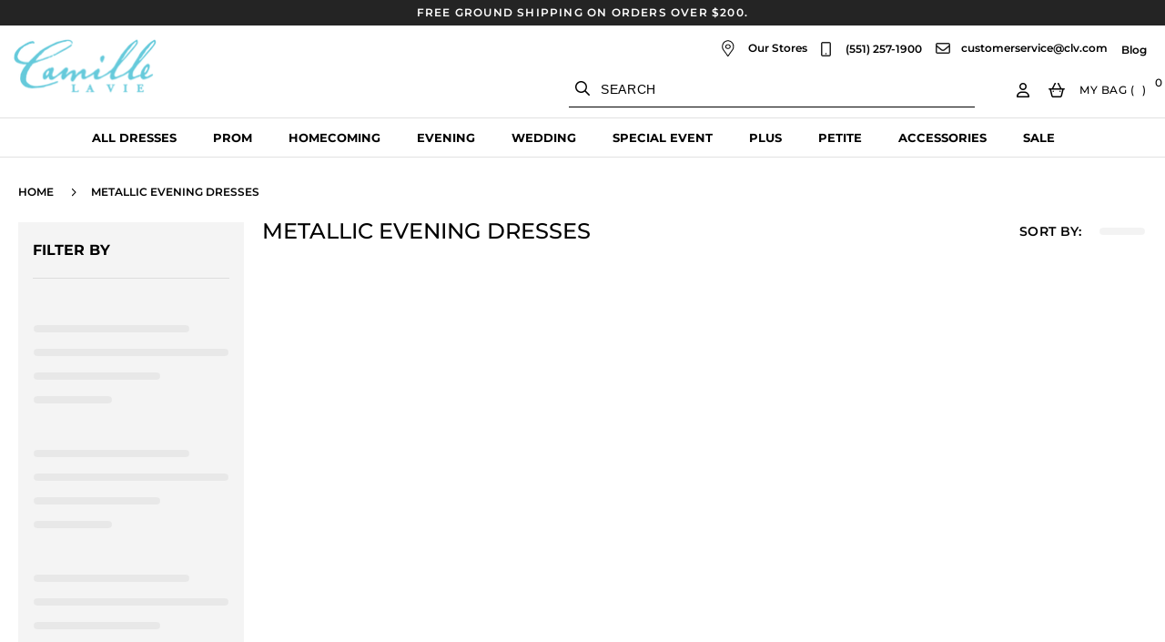

--- FILE ---
content_type: text/html; charset=utf-8
request_url: https://camillelavie.com/collections/metallic-evening-dresses
body_size: 66118
content:
<!doctype html>
<html class="no-js" lang="en">
  <head>
    <!-- Added by AVADA SEO Suite -->
     

    <!-- /Added by AVADA SEO Suite -->
    <meta name="google-site-verification" content="ZPUMnYyC-LbqK1J6-N6ZgWEAu4zUnqmYE37YuweZe38" />
    <meta charset="utf-8">
    <meta http-equiv="X-UA-Compatible" content="IE=edge">
    <meta http-equiv="Cache-control" content="public, max-age=31536000"> 
    <meta name="viewport" content="width=device-width,initial-scale=1">
    <meta name="theme-color" content="">
    
     
        <link rel="canonical" href="https://camillelavie.com/collections/metallic-evening-dresses" /> 
    
    <link rel="preconnect" href="https://cdn.shopify.com" crossorigin><link rel="icon" type="image/png" href="//camillelavie.com/cdn/shop/files/CamilleLaVie_LOGO_b9b01ec5-d055-4381-8ae9-e23373fcfb5b.png?crop=center&height=32&v=1737769321&width=32"><link rel="preload" href="//camillelavie.com/cdn/shop/t/44/assets/jquery.js?v=115860211936397945481704953157" as="script">
      <link rel="preload" href="//camillelavie.com/cdn/shop/t/44/assets/jquery.magnific-popup.min.js?v=184369421263510081681704953151" as="script">
      <link rel="preload" href="//camillelavie.com/cdn/shop/t/44/assets/global.js?v=159280694781687085901704953156" as="script">
      <link rel="preload" href="//camillelavie.com/cdn/shop/t/44/assets/slick.min.js?v=71779134894361685811704953157" as="script">
      <link rel="preload" href="//camillelavie.com/cdn/shop/t/44/assets/base.css?v=117918348703769833741725448938" as="style">
      <link rel="preload" href="//camillelavie.com/cdn/shop/t/44/assets/slick.css?v=48747533814921476171704953161" as="style">
      <link rel="preload" href="//camillelavie.com/cdn/shop/t/44/assets/slick-theme.css?v=56139023140751907631704953158" as="style">
      <link rel="preload" href="//camillelavie.com/cdn/shop/t/44/assets/magnific-popup.min.css?v=159009211656207078411704953160" as="style">
      <link rel="preload" href="//camillelavie.com/cdn/shop/t/44/assets/common.scss.css?v=9498248671614174371750323822" as="style">
      <link rel="preload" href="//camillelavie.com/cdn/shop/t/44/assets/index.scss.css?v=1625203059991948921756478048" as="style">
      <link rel="preload" href="//camillelavie.com/cdn/shop/t/44/assets/collection-page.scss.css?v=11929290593775551481719374687" as="style">
      <link rel="preload" href="//camillelavie.com/cdn/shop/t/44/assets/content_pages.scss.css?v=41823421410722400151707906970" as="style">
    
    <title>
      Metallic Evening Dresses
 &ndash; Camille La Vie</title>

    
      <meta name="description" content="This stunning array of metallic evening dresses will have you spinning with glee as you shop. Explore this metallic dress collection to have a spectacular night under the stars. Choose your Camille La Vie evening dress that will leave you starry eyed all night long.  ">
    

    

<meta property="og:site_name" content="Camille La Vie">
<meta property="og:url" content="https://camillelavie.com/collections/metallic-evening-dresses">
<meta property="og:title" content="Metallic Evening Dresses">
<meta property="og:type" content="website">
<meta property="og:description" content="This stunning array of metallic evening dresses will have you spinning with glee as you shop. Explore this metallic dress collection to have a spectacular night under the stars. Choose your Camille La Vie evening dress that will leave you starry eyed all night long.  "><meta property="og:image" content="http://camillelavie.com/cdn/shop/collections/25080_5197X_BLK_BRNZ_FRONT.png?v=1746651365">
  <meta property="og:image:secure_url" content="https://camillelavie.com/cdn/shop/collections/25080_5197X_BLK_BRNZ_FRONT.png?v=1746651365">
  <meta property="og:image:width" content="1500">
  <meta property="og:image:height" content="3000"><meta name="twitter:site" content="@https://x.com/camillelavie"><meta name="twitter:card" content="summary_large_image">
<meta name="twitter:title" content="Metallic Evening Dresses">
<meta name="twitter:description" content="This stunning array of metallic evening dresses will have you spinning with glee as you shop. Explore this metallic dress collection to have a spectacular night under the stars. Choose your Camille La Vie evening dress that will leave you starry eyed all night long.  ">
    <script>window.performance && window.performance.mark && window.performance.mark('shopify.content_for_header.start');</script><meta name="google-site-verification" content="3MR24xgCVimtKD0SFmpa393FEfJCl64gxu3KS63gO8g">
<meta id="shopify-digital-wallet" name="shopify-digital-wallet" content="/60572860589/digital_wallets/dialog">
<meta name="shopify-checkout-api-token" content="9268e0d13abe941bd8e21da1d9897e92">
<meta id="in-context-paypal-metadata" data-shop-id="60572860589" data-venmo-supported="false" data-environment="production" data-locale="en_US" data-paypal-v4="true" data-currency="USD">
<link rel="alternate" type="application/atom+xml" title="Feed" href="/collections/metallic-evening-dresses.atom" />
<link rel="alternate" type="application/json+oembed" href="https://camillelavie.com/collections/metallic-evening-dresses.oembed">
<script async="async" src="/checkouts/internal/preloads.js?locale=en-US"></script>
<link rel="preconnect" href="https://shop.app" crossorigin="anonymous">
<script async="async" src="https://shop.app/checkouts/internal/preloads.js?locale=en-US&shop_id=60572860589" crossorigin="anonymous"></script>
<script id="apple-pay-shop-capabilities" type="application/json">{"shopId":60572860589,"countryCode":"US","currencyCode":"USD","merchantCapabilities":["supports3DS"],"merchantId":"gid:\/\/shopify\/Shop\/60572860589","merchantName":"Camille La Vie","requiredBillingContactFields":["postalAddress","email","phone"],"requiredShippingContactFields":["postalAddress","email","phone"],"shippingType":"shipping","supportedNetworks":["visa","masterCard","amex","discover","elo","jcb"],"total":{"type":"pending","label":"Camille La Vie","amount":"1.00"},"shopifyPaymentsEnabled":true,"supportsSubscriptions":true}</script>
<script id="shopify-features" type="application/json">{"accessToken":"9268e0d13abe941bd8e21da1d9897e92","betas":["rich-media-storefront-analytics"],"domain":"camillelavie.com","predictiveSearch":true,"shopId":60572860589,"locale":"en"}</script>
<script>var Shopify = Shopify || {};
Shopify.shop = "camillelavie.myshopify.com";
Shopify.locale = "en";
Shopify.currency = {"active":"USD","rate":"1.0"};
Shopify.country = "US";
Shopify.theme = {"name":"Made with ❤ by Arctic Grey | Live","id":134739722413,"schema_name":"Dawn","schema_version":"5.0.0","theme_store_id":null,"role":"main"};
Shopify.theme.handle = "null";
Shopify.theme.style = {"id":null,"handle":null};
Shopify.cdnHost = "camillelavie.com/cdn";
Shopify.routes = Shopify.routes || {};
Shopify.routes.root = "/";</script>
<script type="module">!function(o){(o.Shopify=o.Shopify||{}).modules=!0}(window);</script>
<script>!function(o){function n(){var o=[];function n(){o.push(Array.prototype.slice.apply(arguments))}return n.q=o,n}var t=o.Shopify=o.Shopify||{};t.loadFeatures=n(),t.autoloadFeatures=n()}(window);</script>
<script>
  window.ShopifyPay = window.ShopifyPay || {};
  window.ShopifyPay.apiHost = "shop.app\/pay";
  window.ShopifyPay.redirectState = null;
</script>
<script id="shop-js-analytics" type="application/json">{"pageType":"collection"}</script>
<script defer="defer" async type="module" src="//camillelavie.com/cdn/shopifycloud/shop-js/modules/v2/client.init-shop-cart-sync_C5BV16lS.en.esm.js"></script>
<script defer="defer" async type="module" src="//camillelavie.com/cdn/shopifycloud/shop-js/modules/v2/chunk.common_CygWptCX.esm.js"></script>
<script type="module">
  await import("//camillelavie.com/cdn/shopifycloud/shop-js/modules/v2/client.init-shop-cart-sync_C5BV16lS.en.esm.js");
await import("//camillelavie.com/cdn/shopifycloud/shop-js/modules/v2/chunk.common_CygWptCX.esm.js");

  window.Shopify.SignInWithShop?.initShopCartSync?.({"fedCMEnabled":true,"windoidEnabled":true});

</script>
<script>
  window.Shopify = window.Shopify || {};
  if (!window.Shopify.featureAssets) window.Shopify.featureAssets = {};
  window.Shopify.featureAssets['shop-js'] = {"shop-cart-sync":["modules/v2/client.shop-cart-sync_ZFArdW7E.en.esm.js","modules/v2/chunk.common_CygWptCX.esm.js"],"init-fed-cm":["modules/v2/client.init-fed-cm_CmiC4vf6.en.esm.js","modules/v2/chunk.common_CygWptCX.esm.js"],"shop-button":["modules/v2/client.shop-button_tlx5R9nI.en.esm.js","modules/v2/chunk.common_CygWptCX.esm.js"],"shop-cash-offers":["modules/v2/client.shop-cash-offers_DOA2yAJr.en.esm.js","modules/v2/chunk.common_CygWptCX.esm.js","modules/v2/chunk.modal_D71HUcav.esm.js"],"init-windoid":["modules/v2/client.init-windoid_sURxWdc1.en.esm.js","modules/v2/chunk.common_CygWptCX.esm.js"],"shop-toast-manager":["modules/v2/client.shop-toast-manager_ClPi3nE9.en.esm.js","modules/v2/chunk.common_CygWptCX.esm.js"],"init-shop-email-lookup-coordinator":["modules/v2/client.init-shop-email-lookup-coordinator_B8hsDcYM.en.esm.js","modules/v2/chunk.common_CygWptCX.esm.js"],"init-shop-cart-sync":["modules/v2/client.init-shop-cart-sync_C5BV16lS.en.esm.js","modules/v2/chunk.common_CygWptCX.esm.js"],"avatar":["modules/v2/client.avatar_BTnouDA3.en.esm.js"],"pay-button":["modules/v2/client.pay-button_FdsNuTd3.en.esm.js","modules/v2/chunk.common_CygWptCX.esm.js"],"init-customer-accounts":["modules/v2/client.init-customer-accounts_DxDtT_ad.en.esm.js","modules/v2/client.shop-login-button_C5VAVYt1.en.esm.js","modules/v2/chunk.common_CygWptCX.esm.js","modules/v2/chunk.modal_D71HUcav.esm.js"],"init-shop-for-new-customer-accounts":["modules/v2/client.init-shop-for-new-customer-accounts_ChsxoAhi.en.esm.js","modules/v2/client.shop-login-button_C5VAVYt1.en.esm.js","modules/v2/chunk.common_CygWptCX.esm.js","modules/v2/chunk.modal_D71HUcav.esm.js"],"shop-login-button":["modules/v2/client.shop-login-button_C5VAVYt1.en.esm.js","modules/v2/chunk.common_CygWptCX.esm.js","modules/v2/chunk.modal_D71HUcav.esm.js"],"init-customer-accounts-sign-up":["modules/v2/client.init-customer-accounts-sign-up_CPSyQ0Tj.en.esm.js","modules/v2/client.shop-login-button_C5VAVYt1.en.esm.js","modules/v2/chunk.common_CygWptCX.esm.js","modules/v2/chunk.modal_D71HUcav.esm.js"],"shop-follow-button":["modules/v2/client.shop-follow-button_Cva4Ekp9.en.esm.js","modules/v2/chunk.common_CygWptCX.esm.js","modules/v2/chunk.modal_D71HUcav.esm.js"],"checkout-modal":["modules/v2/client.checkout-modal_BPM8l0SH.en.esm.js","modules/v2/chunk.common_CygWptCX.esm.js","modules/v2/chunk.modal_D71HUcav.esm.js"],"lead-capture":["modules/v2/client.lead-capture_Bi8yE_yS.en.esm.js","modules/v2/chunk.common_CygWptCX.esm.js","modules/v2/chunk.modal_D71HUcav.esm.js"],"shop-login":["modules/v2/client.shop-login_D6lNrXab.en.esm.js","modules/v2/chunk.common_CygWptCX.esm.js","modules/v2/chunk.modal_D71HUcav.esm.js"],"payment-terms":["modules/v2/client.payment-terms_CZxnsJam.en.esm.js","modules/v2/chunk.common_CygWptCX.esm.js","modules/v2/chunk.modal_D71HUcav.esm.js"]};
</script>
<script>(function() {
  var isLoaded = false;
  function asyncLoad() {
    if (isLoaded) return;
    isLoaded = true;
    var urls = ["\/\/staticw2.yotpo.com\/qqbrdq8uQzACTWzRuHuWvOJCKE066W1p6xedRcoW\/widget.js?shop=camillelavie.myshopify.com","https:\/\/cdn.nfcube.com\/instafeed-7def200f6e4648fe93513d84dbe6d3d0.js?shop=camillelavie.myshopify.com"];
    for (var i = 0; i < urls.length; i++) {
      var s = document.createElement('script');
      s.type = 'text/javascript';
      s.async = true;
      s.src = urls[i];
      var x = document.getElementsByTagName('script')[0];
      x.parentNode.insertBefore(s, x);
    }
  };
  if(window.attachEvent) {
    window.attachEvent('onload', asyncLoad);
  } else {
    window.addEventListener('load', asyncLoad, false);
  }
})();</script>
<script id="__st">var __st={"a":60572860589,"offset":-18000,"reqid":"99a00662-e127-4244-8ee0-2ed94a18ecd1-1768618269","pageurl":"camillelavie.com\/collections\/metallic-evening-dresses","u":"b97988d273a1","p":"collection","rtyp":"collection","rid":294379815085};</script>
<script>window.ShopifyPaypalV4VisibilityTracking = true;</script>
<script id="captcha-bootstrap">!function(){'use strict';const t='contact',e='account',n='new_comment',o=[[t,t],['blogs',n],['comments',n],[t,'customer']],c=[[e,'customer_login'],[e,'guest_login'],[e,'recover_customer_password'],[e,'create_customer']],r=t=>t.map((([t,e])=>`form[action*='/${t}']:not([data-nocaptcha='true']) input[name='form_type'][value='${e}']`)).join(','),a=t=>()=>t?[...document.querySelectorAll(t)].map((t=>t.form)):[];function s(){const t=[...o],e=r(t);return a(e)}const i='password',u='form_key',d=['recaptcha-v3-token','g-recaptcha-response','h-captcha-response',i],f=()=>{try{return window.sessionStorage}catch{return}},m='__shopify_v',_=t=>t.elements[u];function p(t,e,n=!1){try{const o=window.sessionStorage,c=JSON.parse(o.getItem(e)),{data:r}=function(t){const{data:e,action:n}=t;return t[m]||n?{data:e,action:n}:{data:t,action:n}}(c);for(const[e,n]of Object.entries(r))t.elements[e]&&(t.elements[e].value=n);n&&o.removeItem(e)}catch(o){console.error('form repopulation failed',{error:o})}}const l='form_type',E='cptcha';function T(t){t.dataset[E]=!0}const w=window,h=w.document,L='Shopify',v='ce_forms',y='captcha';let A=!1;((t,e)=>{const n=(g='f06e6c50-85a8-45c8-87d0-21a2b65856fe',I='https://cdn.shopify.com/shopifycloud/storefront-forms-hcaptcha/ce_storefront_forms_captcha_hcaptcha.v1.5.2.iife.js',D={infoText:'Protected by hCaptcha',privacyText:'Privacy',termsText:'Terms'},(t,e,n)=>{const o=w[L][v],c=o.bindForm;if(c)return c(t,g,e,D).then(n);var r;o.q.push([[t,g,e,D],n]),r=I,A||(h.body.append(Object.assign(h.createElement('script'),{id:'captcha-provider',async:!0,src:r})),A=!0)});var g,I,D;w[L]=w[L]||{},w[L][v]=w[L][v]||{},w[L][v].q=[],w[L][y]=w[L][y]||{},w[L][y].protect=function(t,e){n(t,void 0,e),T(t)},Object.freeze(w[L][y]),function(t,e,n,w,h,L){const[v,y,A,g]=function(t,e,n){const i=e?o:[],u=t?c:[],d=[...i,...u],f=r(d),m=r(i),_=r(d.filter((([t,e])=>n.includes(e))));return[a(f),a(m),a(_),s()]}(w,h,L),I=t=>{const e=t.target;return e instanceof HTMLFormElement?e:e&&e.form},D=t=>v().includes(t);t.addEventListener('submit',(t=>{const e=I(t);if(!e)return;const n=D(e)&&!e.dataset.hcaptchaBound&&!e.dataset.recaptchaBound,o=_(e),c=g().includes(e)&&(!o||!o.value);(n||c)&&t.preventDefault(),c&&!n&&(function(t){try{if(!f())return;!function(t){const e=f();if(!e)return;const n=_(t);if(!n)return;const o=n.value;o&&e.removeItem(o)}(t);const e=Array.from(Array(32),(()=>Math.random().toString(36)[2])).join('');!function(t,e){_(t)||t.append(Object.assign(document.createElement('input'),{type:'hidden',name:u})),t.elements[u].value=e}(t,e),function(t,e){const n=f();if(!n)return;const o=[...t.querySelectorAll(`input[type='${i}']`)].map((({name:t})=>t)),c=[...d,...o],r={};for(const[a,s]of new FormData(t).entries())c.includes(a)||(r[a]=s);n.setItem(e,JSON.stringify({[m]:1,action:t.action,data:r}))}(t,e)}catch(e){console.error('failed to persist form',e)}}(e),e.submit())}));const S=(t,e)=>{t&&!t.dataset[E]&&(n(t,e.some((e=>e===t))),T(t))};for(const o of['focusin','change'])t.addEventListener(o,(t=>{const e=I(t);D(e)&&S(e,y())}));const B=e.get('form_key'),M=e.get(l),P=B&&M;t.addEventListener('DOMContentLoaded',(()=>{const t=y();if(P)for(const e of t)e.elements[l].value===M&&p(e,B);[...new Set([...A(),...v().filter((t=>'true'===t.dataset.shopifyCaptcha))])].forEach((e=>S(e,t)))}))}(h,new URLSearchParams(w.location.search),n,t,e,['guest_login'])})(!1,!0)}();</script>
<script integrity="sha256-4kQ18oKyAcykRKYeNunJcIwy7WH5gtpwJnB7kiuLZ1E=" data-source-attribution="shopify.loadfeatures" defer="defer" src="//camillelavie.com/cdn/shopifycloud/storefront/assets/storefront/load_feature-a0a9edcb.js" crossorigin="anonymous"></script>
<script crossorigin="anonymous" defer="defer" src="//camillelavie.com/cdn/shopifycloud/storefront/assets/shopify_pay/storefront-65b4c6d7.js?v=20250812"></script>
<script data-source-attribution="shopify.dynamic_checkout.dynamic.init">var Shopify=Shopify||{};Shopify.PaymentButton=Shopify.PaymentButton||{isStorefrontPortableWallets:!0,init:function(){window.Shopify.PaymentButton.init=function(){};var t=document.createElement("script");t.src="https://camillelavie.com/cdn/shopifycloud/portable-wallets/latest/portable-wallets.en.js",t.type="module",document.head.appendChild(t)}};
</script>
<script data-source-attribution="shopify.dynamic_checkout.buyer_consent">
  function portableWalletsHideBuyerConsent(e){var t=document.getElementById("shopify-buyer-consent"),n=document.getElementById("shopify-subscription-policy-button");t&&n&&(t.classList.add("hidden"),t.setAttribute("aria-hidden","true"),n.removeEventListener("click",e))}function portableWalletsShowBuyerConsent(e){var t=document.getElementById("shopify-buyer-consent"),n=document.getElementById("shopify-subscription-policy-button");t&&n&&(t.classList.remove("hidden"),t.removeAttribute("aria-hidden"),n.addEventListener("click",e))}window.Shopify?.PaymentButton&&(window.Shopify.PaymentButton.hideBuyerConsent=portableWalletsHideBuyerConsent,window.Shopify.PaymentButton.showBuyerConsent=portableWalletsShowBuyerConsent);
</script>
<script data-source-attribution="shopify.dynamic_checkout.cart.bootstrap">document.addEventListener("DOMContentLoaded",(function(){function t(){return document.querySelector("shopify-accelerated-checkout-cart, shopify-accelerated-checkout")}if(t())Shopify.PaymentButton.init();else{new MutationObserver((function(e,n){t()&&(Shopify.PaymentButton.init(),n.disconnect())})).observe(document.body,{childList:!0,subtree:!0})}}));
</script>
<link id="shopify-accelerated-checkout-styles" rel="stylesheet" media="screen" href="https://camillelavie.com/cdn/shopifycloud/portable-wallets/latest/accelerated-checkout-backwards-compat.css" crossorigin="anonymous">
<style id="shopify-accelerated-checkout-cart">
        #shopify-buyer-consent {
  margin-top: 1em;
  display: inline-block;
  width: 100%;
}

#shopify-buyer-consent.hidden {
  display: none;
}

#shopify-subscription-policy-button {
  background: none;
  border: none;
  padding: 0;
  text-decoration: underline;
  font-size: inherit;
  cursor: pointer;
}

#shopify-subscription-policy-button::before {
  box-shadow: none;
}

      </style>
<script id="sections-script" data-sections="header" defer="defer" src="//camillelavie.com/cdn/shop/t/44/compiled_assets/scripts.js?v=81801"></script>
<script>window.performance && window.performance.mark && window.performance.mark('shopify.content_for_header.end');</script>

    <script>document.documentElement.className = document.documentElement.className.replace('no-js', 'js');
    if (Shopify.designMode) {
      document.documentElement.classList.add('shopify-design-mode');
    }
    </script>
    <script src="//camillelavie.com/cdn/shop/t/44/assets/optimizer.js?v=132631133696243108861752068655"></script>
    <script src="//camillelavie.com/cdn/shop/t/44/assets/jquery.js?v=115860211936397945481704953157"></script>
    <script src="//camillelavie.com/cdn/shop/t/44/assets/jquery.magnific-popup.min.js?v=184369421263510081681704953151"></script>
    <script src="//camillelavie.com/cdn/shop/t/44/assets/global.js?v=159280694781687085901704953156" defer></script>

    <style data-shopify>
      @font-face {
  font-family: "Open Sans";
  font-weight: 400;
  font-style: normal;
  font-display: swap;
  src: url("//camillelavie.com/cdn/fonts/open_sans/opensans_n4.c32e4d4eca5273f6d4ee95ddf54b5bbb75fc9b61.woff2") format("woff2"),
       url("//camillelavie.com/cdn/fonts/open_sans/opensans_n4.5f3406f8d94162b37bfa232b486ac93ee892406d.woff") format("woff");
}

      @font-face {
  font-family: "Open Sans";
  font-weight: 700;
  font-style: normal;
  font-display: swap;
  src: url("//camillelavie.com/cdn/fonts/open_sans/opensans_n7.a9393be1574ea8606c68f4441806b2711d0d13e4.woff2") format("woff2"),
       url("//camillelavie.com/cdn/fonts/open_sans/opensans_n7.7b8af34a6ebf52beb1a4c1d8c73ad6910ec2e553.woff") format("woff");
}

      @font-face {
  font-family: "Open Sans";
  font-weight: 400;
  font-style: italic;
  font-display: swap;
  src: url("//camillelavie.com/cdn/fonts/open_sans/opensans_i4.6f1d45f7a46916cc95c694aab32ecbf7509cbf33.woff2") format("woff2"),
       url("//camillelavie.com/cdn/fonts/open_sans/opensans_i4.4efaa52d5a57aa9a57c1556cc2b7465d18839daa.woff") format("woff");
}

      @font-face {
  font-family: "Open Sans";
  font-weight: 700;
  font-style: italic;
  font-display: swap;
  src: url("//camillelavie.com/cdn/fonts/open_sans/opensans_i7.916ced2e2ce15f7fcd95d196601a15e7b89ee9a4.woff2") format("woff2"),
       url("//camillelavie.com/cdn/fonts/open_sans/opensans_i7.99a9cff8c86ea65461de497ade3d515a98f8b32a.woff") format("woff");
}

      @font-face {
  font-family: "Open Sans";
  font-weight: 700;
  font-style: normal;
  font-display: swap;
  src: url("//camillelavie.com/cdn/fonts/open_sans/opensans_n7.a9393be1574ea8606c68f4441806b2711d0d13e4.woff2") format("woff2"),
       url("//camillelavie.com/cdn/fonts/open_sans/opensans_n7.7b8af34a6ebf52beb1a4c1d8c73ad6910ec2e553.woff") format("woff");
}


      :root {
        --font-body-family: "Open Sans", sans-serif;
        --font-body-style: normal;
        --font-body-weight: 400;
        --font-body-weight-bold: 700;

        --font-heading-family: "Open Sans", sans-serif;
        --font-heading-style: normal;
        --font-heading-weight: 700;

        --font-body-scale: 1.0;
        --font-heading-scale: 1.0;

        --color-base-text: 18, 18, 18;
        --color-shadow: 18, 18, 18;
        --color-base-background-1: 255, 255, 255;
        --color-base-background-2: 243, 243, 243;
        --color-base-solid-button-labels: 255, 255, 255;
        --color-base-outline-button-labels: 18, 18, 18;
        --color-base-accent-1: 18, 18, 18;
        --color-base-accent-2: 51, 79, 180;
        --payment-terms-background-color: #FFFFFF;

        --gradient-base-background-1: #FFFFFF;
        --gradient-base-background-2: #F3F3F3;
        --gradient-base-accent-1: #121212;
        --gradient-base-accent-2: #334FB4;

        --media-padding: px;
        --media-border-opacity: 0.05;
        --media-border-width: 1px;
        --media-radius: 0px;
        --media-shadow-opacity: 0.0;
        --media-shadow-horizontal-offset: 0px;
        --media-shadow-vertical-offset: 0px;
        --media-shadow-blur-radius: 0px;

        --page-width: 120rem;
        --page-width-margin: 0rem;

        --card-image-padding: 0.0rem;
        --card-corner-radius: 0.0rem;
        --card-text-alignment: left;
        --card-border-width: 0.0rem;
        --card-border-opacity: 0.0;
        --card-shadow-opacity: 0.1;
        --card-shadow-horizontal-offset: 0.0rem;
        --card-shadow-vertical-offset: 0.0rem;
        --card-shadow-blur-radius: 0.0rem;

        --badge-corner-radius: 4.0rem;

        --popup-border-width: 1px;
        --popup-border-opacity: 0.1;
        --popup-corner-radius: 0px;
        --popup-shadow-opacity: 0.0;
        --popup-shadow-horizontal-offset: 0px;
        --popup-shadow-vertical-offset: 0px;
        --popup-shadow-blur-radius: 0px;

        --drawer-border-width: 1px;
        --drawer-border-opacity: 0.1;
        --drawer-shadow-opacity: 0.0;
        --drawer-shadow-horizontal-offset: 0px;
        --drawer-shadow-vertical-offset: 0px;
        --drawer-shadow-blur-radius: 0px;

        --spacing-sections-desktop: 0px;
        --spacing-sections-mobile: 0px;

        --grid-desktop-vertical-spacing: 8px;
        --grid-desktop-horizontal-spacing: 8px;
        --grid-mobile-vertical-spacing: 4px;
        --grid-mobile-horizontal-spacing: 4px;

        --text-boxes-border-opacity: 0.0;
        --text-boxes-border-width: 0px;
        --text-boxes-radius: 0px;
        --text-boxes-shadow-opacity: 0.0;
        --text-boxes-shadow-horizontal-offset: 0px;
        --text-boxes-shadow-vertical-offset: 0px;
        --text-boxes-shadow-blur-radius: 0px;

        --buttons-radius: 0px;
        --buttons-radius-outset: 0px;
        --buttons-border-width: 1px;
        --buttons-border-opacity: 1.0;
        --buttons-shadow-opacity: 0.0;
        --buttons-shadow-horizontal-offset: 0px;
        --buttons-shadow-vertical-offset: 0px;
        --buttons-shadow-blur-radius: 0px;
        --buttons-border-offset: 0px;

        --inputs-radius: 0px;
        --inputs-border-width: 1px;
        --inputs-border-opacity: 0.55;
        --inputs-shadow-opacity: 0.0;
        --inputs-shadow-horizontal-offset: 0px;
        --inputs-margin-offset: 0px;
        --inputs-shadow-vertical-offset: 0px;
        --inputs-shadow-blur-radius: 0px;
        --inputs-radius-outset: 0px;

        --variant-pills-radius: 40px;
        --variant-pills-border-width: 1px;
        --variant-pills-border-opacity: 0.55;
        --variant-pills-shadow-opacity: 0.0;
        --variant-pills-shadow-horizontal-offset: 0px;
        --variant-pills-shadow-vertical-offset: 0px;
        --variant-pills-shadow-blur-radius: 0px;
      }

      *,
      *::before,
      *::after {
        box-sizing: inherit;
      }

      html {
        box-sizing: border-box;
        font-size: calc(var(--font-body-scale) * 62.5%);
        height: 100%;
      }

      body {
        display: grid;
        grid-template-rows: auto auto 1fr auto;
        grid-template-columns: 100%;
        min-height: 100%;
        margin: 0;
      }

      .qp--align-left {
          justify-content: center !important;
      }
  :root{--color-foreground:var(--color-base-text);--color-background:var(--color-base-background-1);--gradient-background:var(--gradient-base-background-1)}:root{--color-link:var(--color-base-outline-button-labels);--alpha-link:.85}:root{--color-button:var(--color-base-accent-1);--color-button-text:var(--color-base-solid-button-labels);--alpha-button-background:1;--alpha-button-border:1}.button--secondary{--color-button:var(--color-base-outline-button-labels);--color-button-text:var(--color-base-outline-button-labels);--color-button:var(--color-background);--alpha-button-background:1}:root{--color-badge-background:var(--color-background);--color-badge-border:var(--color-foreground);--alpha-badge-border:.1}:root{--color-card-hover:var(--color-base-text)}:root{--color-icon:rgb(var(--color-base-text))}.page-width{max-width:var(--page-width);margin:0 auto;padding:0 1.5rem}body{color:rgba(var(--color-foreground),.75);background-color:rgb(var(--color-background))}.visually-hidden{position:absolute!important;overflow:hidden;width:1px;height:1px;margin:-1px;padding:0;border:0;clip:rect(0 0 0 0);word-wrap:normal!important}.text-body{font-size:1.5rem;letter-spacing:.06rem;line-height:calc(1 + .8 / var(--font-body-scale));font-family:var(--font-body-family);font-style:var(--font-body-style);font-weight:var(--font-body-weight)}h2,h3{font-family:var(--font-heading-family);font-style:var(--font-heading-style);font-weight:var(--font-heading-weight);letter-spacing:calc(var(--font-heading-scale) * .06rem);color:rgb(var(--color-foreground));line-height:calc(1 + .3/max(1,var(--font-heading-scale)));word-break:break-word}h2{font-size:calc(var(--font-heading-scale) * 2rem)}h3{font-size:calc(var(--font-heading-scale) * 1.7rem)}.caption-large,.field__input{font-size:1.3rem;line-height:calc(1 + .5 / var(--font-body-scale));letter-spacing:.04rem}.hidden{display:none!important}a:empty{display:none}.link{display:inline-block;border:none;box-shadow:none;text-decoration:underline;text-underline-offset:.3rem;color:rgb(var(--color-link));background-color:transparent;font-size:1.4rem;font-family:inherit}.link--text{color:rgb(var(--color-foreground))}details>*{box-sizing:border-box}@media (prefers-reduced-motion){.motion-reduce{animation:none!important}}:root{--duration-short:.1s;--duration-default:.2s;--duration-long:.5s}.icon-arrow{width:1.5rem}summary{list-style:none;position:relative}summary::-webkit-details-marker{display:none}.title{margin:3rem 0 2rem}.button{--shadow-horizontal-offset:var(--buttons-shadow-horizontal-offset);--shadow-vertical-offset:var(--buttons-shadow-vertical-offset);--shadow-blur-radius:var(--buttons-shadow-blur-radius);--shadow-opacity:var(--buttons-shadow-opacity);--border-offset:var(--buttons-border-offset);--border-opacity:calc(1 - var(--buttons-border-opacity));border-radius:var(--buttons-radius-outset);position:relative}.button{min-width:calc(12rem + var(--buttons-border-width) * 2);min-height:calc(4.5rem + var(--buttons-border-width) * 2)}.button{display:inline-flex;justify-content:center;align-items:center;border:0;padding:0 3rem;font:inherit;font-size:1.5rem;text-decoration:none;color:rgb(var(--color-button-text));-webkit-appearance:none;appearance:none;background-color:rgba(var(--color-button),var(--alpha-button-background))}.button:before{content:"";position:absolute;top:0;right:0;bottom:0;left:0;z-index:-1;border-radius:var(--buttons-radius-outset);box-shadow:var(--shadow-horizontal-offset) var(--shadow-vertical-offset) var(--shadow-blur-radius) rgba(var(--color-shadow),var(--shadow-opacity))}.button:after{content:"";position:absolute;top:var(--buttons-border-width);right:var(--buttons-border-width);bottom:var(--buttons-border-width);left:var(--buttons-border-width);z-index:1;border-radius:var(--buttons-radius);box-shadow:0 0 0 calc(var(--buttons-border-width) + var(--border-offset)) rgba(var(--color-button-text),var(--border-opacity)),0 0 0 var(--buttons-border-width) rgba(var(--color-button),var(--alpha-button-background))}.button--secondary:after{--border-opacity:var(--buttons-border-opacity)}.button,.button-label{font-size:1.5rem;letter-spacing:.1rem;line-height:calc(1 + .2 / var(--font-body-scale))}.button--full-width{display:flex;width:100%}.field__input{-webkit-appearance:none;appearance:none;background-color:rgb(var(--color-background));color:rgb(var(--color-foreground));font-size:1.6rem;width:100%;box-sizing:border-box;border-radius:var(--inputs-radius);height:4.5rem;min-height:calc(var(--inputs-border-width) * 2);min-width:calc(7rem + (var(--inputs-border-width) * 2));position:relative;border:0}.field:before{content:"";position:absolute;top:0;right:0;bottom:0;left:0;border-radius:var(--inputs-radius-outset);box-shadow:var(--inputs-shadow-horizontal-offset) var(--inputs-shadow-vertical-offset) var(--inputs-shadow-blur-radius) rgba(var(--color-base-text),var(--inputs-shadow-opacity));z-index:-1}.field:after{content:"";position:absolute;top:var(--inputs-border-width);right:var(--inputs-border-width);bottom:var(--inputs-border-width);left:var(--inputs-border-width);border:.1rem solid transparent;border-radius:var(--inputs-radius);box-shadow:0 0 0 var(--inputs-border-width) rgba(var(--color-foreground),var(--inputs-border-opacity));z-index:1}.field{position:relative;width:100%;display:flex}.field__input{flex-grow:1;text-align:left;padding:1.5rem;margin:var(--inputs-border-width)}.field__label{font-size:1.6rem;left:calc(var(--inputs-border-width) + 2rem);top:calc(1rem + var(--inputs-border-width));margin-bottom:0;position:absolute;color:rgba(var(--color-foreground),.75);letter-spacing:.1rem;line-height:1.5}.field__input:-webkit-autofill~.field__label{font-size:1rem;top:calc(var(--inputs-border-width) + .5rem);left:calc(var(--inputs-border-width) + 2rem);letter-spacing:.04rem}.field__input:-webkit-autofill{padding:2.2rem 1.5rem .8rem 2rem;margin:var(--inputs-border-width)}.field__input::-webkit-search-cancel-button{display:none}.field__button{align-items:center;background-color:transparent;border:0;color:currentColor;display:flex;height:4.4rem;justify-content:center;overflow:hidden;padding:0;position:absolute;right:0;top:0;width:4.4rem}.field__button>svg{height:2.5rem;width:2.5rem}.field__input:-webkit-autofill~.field__button,.field__input:-webkit-autofill~.field__label{color:#000}.modal__toggle{list-style-type:none}.modal__toggle-close{display:none}.modal__toggle-open{display:flex}.modal__close-button.link{display:flex;justify-content:center;align-items:center;padding:0rem;height:4.4rem;width:4.4rem;background-color:transparent}.modal__close-button .icon{width:1.7rem;height:1.7rem}.modal__content{position:absolute;top:0;left:0;right:0;bottom:0;background:rgb(var(--color-background));z-index:4;display:flex;justify-content:center;align-items:center}#shopify-section-announcement-bar{z-index:4}#shopify-section-header{z-index:999}.header-wrapper{display:block;position:relative;background-color:rgb(var(--color-background))}.header{display:grid;grid-template-areas:"left-icon heading icons";grid-template-columns:1fr 2fr 1fr;align-items:center;padding-top:1rem;padding-bottom:1rem}.header__heading{margin:0;line-height:0}.header__heading,.header__heading-link{grid-area:heading;justify-self:center}.header__heading-link{display:inline-block;padding:.75rem;text-decoration:none;word-break:break-word}.header__heading-logo{height:auto;width:100%}@media screen and (max-width:989px){.header__heading,.header__heading-link{text-align:center}}.header__icon span{display:flex;align-items:center;justify-content:center}.header__icon{color:rgb(var(--color-foreground))}.header__icon span{height:100%}.header__icon:after{content:none}.header__icon .icon{height:2rem;width:2rem;fill:none;vertical-align:middle}.header__icon{height:3.5rem;width:3.5rem}.header__search{display:inline-flex;line-height:0}.search-modal{opacity:0;border-bottom:.1rem solid rgba(var(--color-foreground),.08);min-height:calc(100% + var(--inputs-margin-offset) + (2 * var(--inputs-border-width)));height:100%}.search-modal__content{display:flex;align-items:center;justify-content:center;width:100%;height:100%;padding:0 5rem 0 1rem;line-height:calc(1 + .8 / var(--font-body-scale));position:relative}.search-modal__content-bottom{bottom:calc((var(--inputs-margin-offset) / 2))}.search-modal__form{width:100%}.header__icon--menu .icon{display:block;position:absolute;opacity:1;transform:scale(1)}details:not([open])>.header__icon--menu .icon-close{visibility:hidden;opacity:0;transform:scale(.8)}@media screen and (forced-colors:active){.icon{color:CanvasText;fill:CanvasText!important}}@charset "UTF-8";@font-face{font-family:Montserrat;src:url(https://cdn.shopify.com/s/files/1/0605/7286/0589/files/Montserrat-Bold.eot?v=1669281245);src:url(https://cdn.shopify.com/s/files/1/0605/7286/0589/files/Montserrat-Bold.eot?v=1669281245?#iefix) format("embedded-opentype"),url(https://cdn.shopify.com/s/files/1/0605/7286/0589/files/Montserrat-Bold.woff2?v=1669281244) format("woff2"),url(https://cdn.shopify.com/s/files/1/0605/7286/0589/files/Montserrat-Bold.woff?v=1669281244) format("woff"),url(https://cdn.shopify.com/s/files/1/0605/7286/0589/files/Montserrat-Bold.ttf?v=1669281245) format("truetype");font-weight:700;font-style:normal;font-display:swap}@font-face{font-family:Montserrat;src:url(https://cdn.shopify.com/s/files/1/0605/7286/0589/files/Montserrat-SemiBold.eot?v=1669281244);src:url(https://cdn.shopify.com/s/files/1/0605/7286/0589/files/Montserrat-SemiBold.eot?v=1669281244?#iefix) format("embedded-opentype"),url(https://cdn.shopify.com/s/files/1/0605/7286/0589/files/Montserrat-SemiBold.woff2?v=1669281245) format("woff2"),url(https://cdn.shopify.com/s/files/1/0605/7286/0589/files/Montserrat-SemiBold.woff?v=1669281245) format("woff"),url(https://cdn.shopify.com/s/files/1/0605/7286/0589/files/Montserrat-SemiBold.ttf?v=1669281245) format("truetype");font-weight:600;font-style:normal;font-display:swap}@font-face{font-family:Montserrat;src:url(https://cdn.shopify.com/s/files/1/0605/7286/0589/files/Montserrat-Medium.eot?v=1669281244);src:url(https://cdn.shopify.com/s/files/1/0605/7286/0589/files/Montserrat-Medium.eot?v=1669281244?#iefix) format("embedded-opentype"),url(https://cdn.shopify.com/s/files/1/0605/7286/0589/files/Montserrat-Medium.woff2?v=1669281244) format("woff2"),url(https://cdn.shopify.com/s/files/1/0605/7286/0589/files/Montserrat-Medium.woff?v=1669281244) format("woff"),url(https://cdn.shopify.com/s/files/1/0605/7286/0589/files/Montserrat-Medium.ttf?v=1669281245) format("truetype");font-weight:500;font-style:normal;font-display:swap}@font-face{font-family:Montserrat;src:url(https://cdn.shopify.com/s/files/1/0605/7286/0589/files/Montserrat-Regular.eot?v=1669281245);src:url(https://cdn.shopify.com/s/files/1/0605/7286/0589/files/Montserrat-Regular.eot?v=1669281245?#iefix) format("embedded-opentype"),url(https://cdn.shopify.com/s/files/1/0605/7286/0589/files/Montserrat-Regular.woff2?v=1669281245) format("woff2"),url(https://cdn.shopify.com/s/files/1/0605/7286/0589/files/Montserrat-Regular.woff?v=1669281245) format("woff"),url(https://cdn.shopify.com/s/files/1/0605/7286/0589/files/Montserrat-Regular.ttf?v=1669281244) format("truetype");font-weight:400;font-style:normal;font-display:swap}body{font-size:1.6rem;color:#000;line-height:110%;font-family:Montserrat,sans-serif;background:white}h2,h3{font-family:Montserrat,sans-serif}ul{list-style:none;padding:0;margin:0}a{text-decoration:none;color:#000}img{max-width:100%;display:block}.page-width{max-width:1330px;margin:0 auto;padding:0;width:100%}@media (max-width:1400px){.page-width{padding:0 20px}}.btn-primary{background:black;color:#fff;display:inline-block;padding:20px;border-radius:3px;font-weight:600;font-size:15px;line-height:20px;letter-spacing:.05em;text-transform:uppercase;min-width:170px;text-align:center;border:none}@media (max-width:767px){.btn-primary{font-size:14px;line-height:19px;padding:15px 20px;min-width:163px}}.announcement_bar{background:#242424}.announcement_bar .row_wrapper p{text-transform:uppercase;text-align:center;font-weight:600;font-size:12px;line-height:12px;letter-spacing:.1em;color:#fff;margin:0}.header-wrapper{background:transparent}.header{display:block;background:white;padding:0}.header .header_top_main .page-width{padding:0}@media (max-width:1330px){.header .header_top_main .page-width{padding:0 20px}}.header .header_top_main .header_top{display:flex;flex-wrap:wrap;align-items:center;width:100%;justify-content:space-between}@media (max-width:1150px){.header .header_top_main .header_top{padding:10px 0}}.header .header_top_main .header_top .menu_search{display:none;width:20%}@media (max-width:1150px){.header .header_top_main .header_top .menu_search{display:flex}}.header .header_top_main .header_top .menu_search header-drawer .menu-drawer__navigation{padding:0}.header .header_top_main .header_top .menu_search header-drawer .menu-drawer__navigation .menu-drawer__menu li{margin-bottom:0}.header .header_top_main .header_top .menu_search header-drawer .menu-drawer__navigation .menu-drawer__menu li .menu-drawer__menu-item{padding:30px 20px;border-bottom:1px solid #e1e1e1;font-weight:500;font-size:16px;line-height:12px;color:#000}.header .header_top_main .header_top .menu_search header-drawer .menu-drawer__navigation .menu-drawer__menu li .menu-drawer__menu-item svg{width:1.3rem;margin-left:auto}.header .header_top_main .header_top .menu_search header-drawer .menu-drawer__navigation .menu-drawer__menu li:first-child .menu-drawer__menu-item{border-top:1px solid #e1e1e1}.header .header_top_main .header_top .menu_search header-drawer .menu-drawer__navigation .menu-drawer__menu li .menu-drawer__submenu{border-top:1px solid #e1e1e1}.header .header_top_main .header_top .menu_search header-drawer .menu-drawer__navigation .menu-drawer__menu li .menu-drawer__submenu .menu-drawer__inner-submenu .menu-drawer__close-button{margin-top:0;padding:1.2rem 2rem}.header .header_top_main .header_top .menu_search .header__search{display:none}.header .header_top_main .header_top .menu_search .header__search .header__icon .icon{width:16px;height:auto}@media (max-width:1150px){.header .header_top_main .header_top .menu_search .header__search{display:block}}.header .header_top_main .header_top .left_Topheader{max-width:153px;width:100%}@media (max-width:1150px){.header .header_top_main .header_top .left_Topheader{max-width:60%;width:100%}}.header .header_top_main .header_top .left_Topheader .header__heading{width:100%;text-align:center}@media (max-width:576px){.header .header_top_main .header_top .left_Topheader .header__heading{text-align:left}}.header .header_top_main .header_top .left_Topheader .header__heading .header__heading-link{padding:0}.header .header_top_main .header_top .left_Topheader .header__heading .header__heading-link img{width:100%}@media (max-width:1150px){.header .header_top_main .header_top .left_Topheader .header__heading .header__heading-link img{max-width:150px}}@media (max-width:767px){.header .header_top_main .header_top .left_Topheader .header__heading .header__heading-link img{max-width:100px}}@media (max-width:480px){.header .header_top_main .header_top .left_Topheader .header__heading .header__heading-link img{max-width:85px}}@media (max-width:380px){.header .header_top_main .header_top .left_Topheader .header__heading{width:100%}}.header .header_top_main .header_top .right_Topheader{max-width:650px;width:100%}@media (max-width:1150px){.header .header_top_main .header_top .right_Topheader{max-width:20%;width:100%}}.header .header_top_main .header_top .right_Topheader .right_top_inner{padding:15px 0}@media (max-width:1150px){.header .header_top_main .header_top .right_Topheader .right_top_inner{display:none}}.header .header_top_main .header_top .right_Topheader .right_top_inner .row_wrapper{display:flex;align-items:center;justify-content:flex-end}.header .header_top_main .header_top .right_Topheader .right_top_inner .row_wrapper svg{margin-left:15px;margin-right:12px;vertical-align:sub}.header .header_top_main .header_top .right_Topheader .right_top_inner .row_wrapper .icon-stores{width:20px;height:20px}.cart_drawer{position:fixed;top:0;right:0;height:100vh;max-width:865px;width:100%;background:white;transform:translate(100%);z-index:9999}.cart_drawer .cart_inner_body .drawer_head{padding:13px 30px 17px;position:relative;border-bottom:1px solid rgba(238,238,238,.5)}@media (max-width:767px){.cart_drawer .cart_inner_body .drawer_head{padding:13px 15px}}.cart_drawer .cart_inner_body .drawer_head .title{visibility:hidden;font-weight:600;font-size:14px;line-height:40px;letter-spacing:.05em;text-transform:uppercase;color:#000;margin:0;padding-right:30px}@media (max-width:767px){.cart_drawer .cart_inner_body .drawer_head .title{line-height:20px}}.cart_drawer .cart_inner_body .drawer_head .close_btn{position:absolute;right:30px;top:50%;transform:translateY(-50%);background:none;border:none;padding:0}@media (max-width:767px){.cart_drawer .cart_inner_body .drawer_head .close_btn{right:15px}}.cart_drawer .cart_inner_body .drawer_inner_wrapper{height:calc(100vh - 92px);overflow:auto}.cart_drawer .cart_inner_body .drawer_inner_wrapper::-webkit-scrollbar{width:5px;border-radius:10px}.cart_drawer .cart_inner_body .drawer_inner_wrapper::-webkit-scrollbar-track{background:rgba(36,36,36,.1);border-radius:10px}.cart_drawer .cart_inner_body .drawer_inner_wrapper::-webkit-scrollbar-thumb{background:rgba(36,36,36,.6);border-radius:10px}.cart_drawer .cart_inner_body .drawer_inner_wrapper .empty_drawer{text-align:center;padding:40px 32px}.cart_drawer .cart_inner_body .drawer_inner_wrapper .empty_drawer h3{font-weight:600;font-size:20px;line-height:28px;text-align:center;letter-spacing:.05em;text-transform:uppercase;color:#000;margin:0 0 20px}.cart_drawer .cart_inner_body .drawer_inner_wrapper .complete_look{background:white;padding:30px 0 50px;border-top:1px solid #eee}.cart_drawer .cart_inner_body .drawer_inner_wrapper .complete_look .title_wrapper{width:100%;display:none}.cart_drawer .cart_inner_body .drawer_inner_wrapper .complete_look .title_wrapper h3{font-weight:600;font-size:20px;line-height:28px;text-align:center;letter-spacing:.05em;text-transform:uppercase;color:#000;margin:0}.cart_drawer .cart_inner_body .drawer_inner_wrapper .cart_drawer_footer{display:flex;padding:25px 30px;border-top:1px solid rgba(0,0,0,.5)}@media (max-width:576px){.cart_drawer .cart_inner_body .drawer_inner_wrapper .cart_drawer_footer{flex-wrap:wrap}}.cart_drawer .cart_inner_body .drawer_inner_wrapper .cart_drawer_footer .left_wrapper{width:50%}@media (max-width:576px){.cart_drawer .cart_inner_body .drawer_inner_wrapper .cart_drawer_footer .left_wrapper{width:100%;text-align:center}}.cart_drawer .cart_inner_body .drawer_inner_wrapper .cart_drawer_footer .left_wrapper .note_handle{font-weight:600;font-size:16px;line-height:28px;letter-spacing:0;text-transform:uppercase;color:#000;margin:0 0 15px}.cart_drawer .cart_inner_body .drawer_inner_wrapper .cart_drawer_footer .left_wrapper textarea{display:none;outline:none;box-shadow:none;width:80%;border:1px solid black;background:white;padding:15px}@media (max-width:576px){.cart_drawer .cart_inner_body .drawer_inner_wrapper .cart_drawer_footer .left_wrapper textarea{width:100%;margin-bottom:30px}}.cart_drawer .cart_inner_body .drawer_inner_wrapper .cart_drawer_footer .right_wrapper{width:50%;text-align:end}@media (max-width:576px){.cart_drawer .cart_inner_body .drawer_inner_wrapper .cart_drawer_footer .right_wrapper{width:100%;text-align:center}}.cart_drawer .cart_inner_body .drawer_inner_wrapper .cart_drawer_footer .right_wrapper .total{font-weight:600;font-size:20px;line-height:28px;text-align:right;color:#000;margin:0 0 25px}@media (max-width:576px){.cart_drawer .cart_inner_body .drawer_inner_wrapper .cart_drawer_footer .right_wrapper .total{text-align:center}}.cart_drawer .cart_inner_body .drawer_inner_wrapper .cart_drawer_footer .right_wrapper .note_p{font-weight:600}.cart_drawer .cart_inner_body .drawer_inner_wrapper .cart_drawer_footer .right_wrapper .btn-primary{font-weight:600;font-size:18px;line-height:25px;letter-spacing:.1em;text-transform:uppercase;color:#fff;min-width:210px;padding:20px;border-radius:4px;margin-top:20px}@media (max-width:576px){.cart_drawer .cart_inner_body .drawer_inner_wrapper .cart_drawer_footer .right_wrapper .btn-primary{width:100%}}.hero_banner .hero_banner_slider .main_row_wrapper .bg_img{position:absolute;inset:0;margin:auto;width:100%;height:100%;object-fit:cover;object-position:center;z-index:1}@media (max-width:576px){.hero_banner .hero_banner_slider .main_row_wrapper .bg_img{object-position:60%}}@charset "UTF-8";.predictive-search{display:none;position:absolute;top:calc(100% + .1rem);left:-.1rem;border-width:var(--popup-border-width);border-style:solid;border-color:rgba(var(--color-foreground),var(--popup-border-opacity));background-color:rgb(var(--color-background));z-index:3;border-bottom-right-radius:var(--popup-corner-radius);border-bottom-left-radius:var(--popup-corner-radius);box-shadow:var(--popup-shadow-horizontal-offset) var(--popup-shadow-vertical-offset) var(--popup-shadow-blur-radius) rgba(var(--color-shadow),var(--popup-shadow-opacity))}@media screen and (max-width:749px){.predictive-search--header{right:0;left:0;top:100%}}@media screen and (max-width:989px){.predictive-search{overflow-y:auto;-webkit-overflow-scrolling:touch}}predictive-search .spinner{width:1.5rem;height:1.5rem;line-height:0}predictive-search:not([loading]) .predictive-search__loading-state{display:none}.predictive-search{display:none!important}.header__icon--menu{position:initial}.menu-drawer{position:absolute;transform:translate(-100%);visibility:hidden;z-index:3;left:0;top:100%;width:calc(100vw - 4rem);padding:0;border-width:0 var(--drawer-border-width) 0 0;background-color:rgb(var(--color-background));overflow-x:hidden;border-style:solid;border-color:rgba(var(--color-foreground),var(--drawer-border-opacity));filter:drop-shadow(var(--drawer-shadow-horizontal-offset) var(--drawer-shadow-vertical-offset) var(--drawer-shadow-blur-radius) rgba(var(--color-shadow),var(--drawer-shadow-opacity)))}.js .menu-drawer{height:calc(100vh - 100%);height:calc(var(--viewport-height,100vh) - (var(--header-bottom-position,100%)))}.menu-drawer__inner-container{position:relative;height:100%}.menu-drawer__navigation-container{display:grid;grid-template-rows:1fr auto;align-content:space-between;overflow-y:auto;height:100%}.menu-drawer__navigation{padding:5.6rem 0}.menu-drawer__inner-submenu{height:100%;overflow-x:hidden;overflow-y:auto}.js .menu-drawer__menu li{margin-bottom:.2rem}.menu-drawer__menu-item{padding:1.1rem 3.2rem;text-decoration:none;font-size:1.8rem}.menu-drawer summary.menu-drawer__menu-item{padding-right:5.2rem}.js .menu-drawer__submenu{position:absolute;top:0;width:100%;bottom:0;left:0;background-color:rgb(var(--color-background));border-left:.1rem solid rgba(var(--color-foreground),.2);z-index:1;transform:translate(100%);visibility:hidden}.menu-drawer__close-button{margin-top:1.5rem;padding:1.2rem 2.6rem;text-decoration:none;display:flex;align-items:center;font-size:1.4rem;width:100%;background-color:transparent;font-family:var(--font-body-family);font-style:var(--font-body-style);text-align:left}.menu-drawer__close-button .icon-arrow{transform:rotate(180deg);margin-right:1rem}.cart-notification-wrapper .cart-notification{display:block;background:#fff}.cart-notification{border-bottom-right-radius:var(--popup-corner-radius);border-bottom-left-radius:var(--popup-corner-radius);border-color:rgba(var(--color-foreground),var(--popup-border-opacity));border-style:solid;border-width:0 0 var(--popup-border-width);padding:2.5rem 3.5rem;position:absolute;right:0;transform:translateY(-100%);visibility:hidden;width:100%;z-index:-1;filter:drop-shadow(var(--popup-shadow-horizontal-offset) var(--popup-shadow-vertical-offset) var(--popup-shadow-blur-radius) rgba(var(--color-shadow),var(--popup-shadow-opacity)))}.cart-notification__header{align-items:flex-start;display:flex}.cart-notification__heading{align-items:center;display:flex;flex-grow:1;margin-bottom:0;margin-top:0}.cart-notification__heading .icon-checkmark{color:rgb(var(--color-foreground));margin-right:1rem;width:1.3rem}.cart-notification__close{margin-top:-2rem;margin-right:-3rem}.cart-notification__links{text-align:center}.cart-notification__links>*{margin-top:1rem}.cart-notification-product{align-items:flex-start;display:flex;padding-bottom:3rem;padding-top:2rem}.spinner{animation:rotator 1.4s linear infinite}@keyframes rotator{0%{transform:rotate(0)}to{transform:rotate(270deg)}}.path{stroke-dasharray:280;stroke-dashoffset:0;transform-origin:center;stroke:rgb(var(--color-foreground));animation:dash 1.4s ease-in-out infinite}@media screen and (forced-colors:active){.path{stroke:CanvasText}}@keyframes dash{0%{stroke-dashoffset:280}50%{stroke-dashoffset:75;transform:rotate(135deg)}to{stroke-dashoffset:280;transform:rotate(450deg)}}
  </style>
        
      <link rel="stylesheet" href="//camillelavie.com/cdn/shop/t/44/assets/magnific-popup.min.css?v=159009211656207078411704953160" type="text/css" defer/>
    
    
    <link href="//camillelavie.com/cdn/shop/t/44/assets/base.css?v=117918348703769833741725448938" rel="stylesheet" defer>
    <link href="//camillelavie.com/cdn/shop/t/44/assets/slick.css?v=48747533814921476171704953161" rel="stylesheet" defer>
    <link href="//camillelavie.com/cdn/shop/t/44/assets/slick-theme.css?v=56139023140751907631704953158" rel="stylesheet" defer>
	<link rel="stylesheet" href="//camillelavie.com/cdn/shop/t/44/assets/common.scss.css?v=9498248671614174371750323822" defer>
    <link rel="stylesheet" href="//camillelavie.com/cdn/shop/t/44/assets/index.scss.css?v=1625203059991948921756478048" defer>
    <link rel="stylesheet" href="//camillelavie.com/cdn/shop/t/44/assets/content_pages.scss.css?v=41823421410722400151707906970" defer>
    
    
      <link rel="stylesheet" href="//camillelavie.com/cdn/shop/t/44/assets/collection-page.scss.css?v=11929290593775551481719374687" defer>
      <link rel="stylesheet" href="//camillelavie.com/cdn/shop/t/44/assets/new-collection-page.css?v=75098011806312585041737623351" defer>
    
    
    
<link rel="preload" as="font" href="//camillelavie.com/cdn/fonts/open_sans/opensans_n4.c32e4d4eca5273f6d4ee95ddf54b5bbb75fc9b61.woff2" type="font/woff2" crossorigin><link rel="preload" as="font" href="//camillelavie.com/cdn/fonts/open_sans/opensans_n7.a9393be1574ea8606c68f4441806b2711d0d13e4.woff2" type="font/woff2" crossorigin><link rel="stylesheet" href="//camillelavie.com/cdn/shop/t/44/assets/component-predictive-search.css?v=165644661289088488651704953159" media="print" onload="this.media='all'"><!--begin-boost-pfs-filter-css-->
      <link rel="stylesheet" href="//camillelavie.com/cdn/shop/t/44/assets/boost-pfs-init.css?v=27091587721358034111704953172">
  <link rel="preload stylesheet" href="//camillelavie.com/cdn/shop/t/44/assets/boost-pfs-general.css?v=176437344313829207291704953172" as="style">
  <link rel="preload stylesheet" href="//camillelavie.com/cdn/shop/t/44/assets/boost-pfs-otp.css?v=62761638415327225061704953172" as="style"><link rel="stylesheet" href="//camillelavie.com/cdn/shop/t/44/assets/boost-pfs-custom.css?v=78258512665761278321741584658"><style data-id="boost-pfs-style">
    .boost-pfs-filter-option-title-text {}

   .boost-pfs-filter-tree-v .boost-pfs-filter-option-title-text:before {}
    .boost-pfs-filter-tree-v .boost-pfs-filter-option.boost-pfs-filter-option-collapsed .boost-pfs-filter-option-title-text:before {}
    .boost-pfs-filter-tree-h .boost-pfs-filter-option-title-heading:before {}

    .boost-pfs-filter-refine-by .boost-pfs-filter-option-title h3 {}

    .boost-pfs-filter-option-content .boost-pfs-filter-option-item-list .boost-pfs-filter-option-item button,
    .boost-pfs-filter-option-content .boost-pfs-filter-option-item-list .boost-pfs-filter-option-item .boost-pfs-filter-button,
    .boost-pfs-filter-option-range-amount input,
    .boost-pfs-filter-tree-v .boost-pfs-filter-refine-by .boost-pfs-filter-refine-by-items .refine-by-item,
    .boost-pfs-filter-refine-by-wrapper-v .boost-pfs-filter-refine-by .boost-pfs-filter-refine-by-items .refine-by-item,
    .boost-pfs-filter-refine-by .boost-pfs-filter-option-title,
    .boost-pfs-filter-refine-by .boost-pfs-filter-refine-by-items .refine-by-item>a,
    .boost-pfs-filter-refine-by>span,
    .boost-pfs-filter-clear,
    .boost-pfs-filter-clear-all{}
    .boost-pfs-filter-tree-h .boost-pfs-filter-pc .boost-pfs-filter-refine-by-items .refine-by-item .boost-pfs-filter-clear .refine-by-type,
    .boost-pfs-filter-refine-by-wrapper-h .boost-pfs-filter-pc .boost-pfs-filter-refine-by-items .refine-by-item .boost-pfs-filter-clear .refine-by-type {}

    .boost-pfs-filter-option-multi-level-collections .boost-pfs-filter-option-multi-level-list .boost-pfs-filter-option-item .boost-pfs-filter-button-arrow .boost-pfs-arrow:before,
    .boost-pfs-filter-option-multi-level-tag .boost-pfs-filter-option-multi-level-list .boost-pfs-filter-option-item .boost-pfs-filter-button-arrow .boost-pfs-arrow:before {}

    .boost-pfs-filter-refine-by-wrapper-v .boost-pfs-filter-refine-by .boost-pfs-filter-refine-by-items .refine-by-item .boost-pfs-filter-clear:after,
    .boost-pfs-filter-refine-by-wrapper-v .boost-pfs-filter-refine-by .boost-pfs-filter-refine-by-items .refine-by-item .boost-pfs-filter-clear:before,
    .boost-pfs-filter-tree-v .boost-pfs-filter-refine-by .boost-pfs-filter-refine-by-items .refine-by-item .boost-pfs-filter-clear:after,
    .boost-pfs-filter-tree-v .boost-pfs-filter-refine-by .boost-pfs-filter-refine-by-items .refine-by-item .boost-pfs-filter-clear:before,
    .boost-pfs-filter-refine-by-wrapper-h .boost-pfs-filter-pc .boost-pfs-filter-refine-by-items .refine-by-item .boost-pfs-filter-clear:after,
    .boost-pfs-filter-refine-by-wrapper-h .boost-pfs-filter-pc .boost-pfs-filter-refine-by-items .refine-by-item .boost-pfs-filter-clear:before,
    .boost-pfs-filter-tree-h .boost-pfs-filter-pc .boost-pfs-filter-refine-by-items .refine-by-item .boost-pfs-filter-clear:after,
    .boost-pfs-filter-tree-h .boost-pfs-filter-pc .boost-pfs-filter-refine-by-items .refine-by-item .boost-pfs-filter-clear:before {}
    .boost-pfs-filter-option-range-slider .noUi-value-horizontal {}

    .boost-pfs-filter-tree-mobile-button button,
    .boost-pfs-filter-top-sorting-mobile button {}
    .boost-pfs-filter-top-sorting-mobile button>span:after {}
  </style><style data-id="boost-pfs-otp-style" type="text/css">
      .boost-pfs-quickview-btn {background: rgba(255,255,255,1);color: rgba(49,55,61,1);border-color: rgba(255,255,255,1);}
      .boost-pfs-quickview-btn svg {fill: rgba(49,55,61,1);}
      .boost-pfs-quickview-btn:hover {background: rgba(61,66,70,1);color: rgba(255,255,255,1);border-color: rgba(61,66,70,1);}
      .boost-pfs-quickview-btn:hover svg {fill: rgba(255,255,255,1);}
      .boost-pfs-addtocart-btn {background: rgba(34,34,34,1);color: rgba(255,255,255,1);border-color: rgba(34,34,34,1);}
      .boost-pfs-addtocart-btn svg {fill: rgba(255,255,255,1);}
      .boost-pfs-addtocart-btn:hover {background: rgba(61,66,70,1);color: rgba(255,255,255,1);border-color: rgba(61,66,70,1);}
      .boost-pfs-addtocart-btn:hover svg {fill: rgba(255,255,255,1);}
    </style>

    <!--end-boost-pfs-filter-css--><!-- Google Tag Manager Data Layer -->
        <script>
          window.dataLayer = window.dataLayer || [];
        </script>
        <!-- Google Tag Manager -->
            <script>(function(w,d,s,l,i){w[l]=w[l]||[];w[l].push({'gtm.start':
              new Date().getTime(),event:'gtm.js'});var f=d.getElementsByTagName(s)[0],
              j=d.createElement(s),dl=l!='dataLayer'?'&l='+l:'';j.async=true;j.src=
              'https://www.googletagmanager.com/gtm.js?id='+i+dl;f.parentNode.insertBefore(j,f);
              })(window,document,'script','dataLayer','GTM-KS5MTRM');</script>
        <!-- End Google Tag Manager -->
    <script src="https://apis.google.com/js/platform.js?onload=renderOptIn" async defer></script>
    <script>
      window.renderOptIn = function() {
        window.gapi.load('surveyoptin', function() {
          window.gapi.surveyoptin.render(
            {
              // REQUIRED FIELDS
              "merchant_id": 6670150,
              "order_id": "",
              "email": "",
              "delivery_country": "",
              "estimated_delivery_date": "",

              // OPTIONAL FIELDS
              //"products": [{"gtin":"GTIN1"}, {"gtin":"GTIN2"}]
            });
        });
      }
    </script>
    <!-- BEGIN GCR Badge Code -->
    <script src="https://apis.google.com/js/platform.js?onload=renderBadge" async defer></script>
    <script>
      window.renderBadge = function() {
        var ratingBadgeContainer = document.createElement("div");
          document.body.appendChild(ratingBadgeContainer);
          window.gapi.load('ratingbadge', function() {
            window.gapi.ratingbadge.render(
              ratingBadgeContainer, {
                // REQUIRED
                "merchant_id": 6670150,
                // OPTIONAL
                "position": "BOTTOM_LEFT"
              });           
        });
      }
    </script>
    <!-- END GCR Badge Code -->
    
    <script id="consentmo-clarity-integration">
  let isClarityScriptExecuted = false;
  function executeClarity() {
    if (!isClarityScriptExecuted) {
      // // The content of Microsoft Clarity script goes here

      (function (c, l, a, r, i, t, y) {
        c[a] =
          c[a] ||
          function () {
            (c[a].q = c[a].q || []).push(arguments);
          };
        t = l.createElement(r);
        t.async = 1;
        t.src = 'https://www.clarity.ms/tag/' + i;
        y = l.getElementsByTagName(r)[0];
        y.parentNode.insertBefore(t, y);
      })(window, document, 'clarity', 'script', 'sq8llqmbr1');
      isClarityScriptExecuted = true;
    }
  }

  document.addEventListener('consentmoSignal_onLoad', function (eventData) {
    const csmLoadSignal = eventData.detail || { isActive: false };
    if (!csmLoadSignal.isActive) {
      executeClarity();
    } else {
      document.addEventListener('consentmoSignal', function (event) {
        const csmSignal = event.detail;
        const csmPreferences = csmSignal.preferences;
        if (csmPreferences.analytics && csmPreferences.marketing && csmPreferences.functionality) {
          executeClarity();
        }
      });
    }
  });
</script>

    
    
  <!-- BEGIN app block: shopify://apps/consentmo-gdpr/blocks/gdpr_cookie_consent/4fbe573f-a377-4fea-9801-3ee0858cae41 -->


<!-- END app block --><!-- BEGIN app block: shopify://apps/avada-seo-suite/blocks/avada-seo/15507c6e-1aa3-45d3-b698-7e175e033440 --><script>
  window.AVADA_SEO_ENABLED = true;
</script><!-- BEGIN app snippet: avada-broken-link-manager --><!-- END app snippet --><!-- BEGIN app snippet: avada-seo-site --><!-- END app snippet --><!-- BEGIN app snippet: avada-robot-onpage --><!-- Avada SEO Robot Onpage -->












<!-- END app snippet --><!-- BEGIN app snippet: avada-frequently-asked-questions -->







<!-- END app snippet --><!-- BEGIN app snippet: avada-custom-css --> <!-- BEGIN Avada SEO custom CSS END -->


<!-- END Avada SEO custom CSS END -->
<!-- END app snippet --><!-- BEGIN app snippet: avada-loading --><style>
  @keyframes avada-rotate {
    0% { transform: rotate(0); }
    100% { transform: rotate(360deg); }
  }

  @keyframes avada-fade-out {
    0% { opacity: 1; visibility: visible; }
    100% { opacity: 0; visibility: hidden; }
  }

  .Avada-LoadingScreen {
    display: none;
    width: 100%;
    height: 100vh;
    top: 0;
    position: fixed;
    z-index: 9999;
    display: flex;
    align-items: center;
    justify-content: center;
  
    background-image: url();
    background-position: center;
    background-size: cover;
    background-repeat: no-repeat;
  
  }

  .Avada-LoadingScreen svg {
    animation: avada-rotate 1s linear infinite;
    width: px;
    height: px;
  }
</style>
<script>
  const themeId = Shopify.theme.id;
  const loadingSettingsValue = null;
  const loadingType = loadingSettingsValue?.loadingType;
  function renderLoading() {
    new MutationObserver((mutations, observer) => {
      if (document.body) {
        observer.disconnect();
        const loadingDiv = document.createElement('div');
        loadingDiv.className = 'Avada-LoadingScreen';
        if(loadingType === 'custom_logo' || loadingType === 'favicon_logo') {
          const srcLoadingImage = loadingSettingsValue?.customLogoThemeIds[themeId] || '';
          if(srcLoadingImage) {
            loadingDiv.innerHTML = `
            <img alt="Avada logo"  height="600px" loading="eager" fetchpriority="high"
              src="${srcLoadingImage}&width=600"
              width="600px" />
              `
          }
        }
        if(loadingType === 'circle') {
          loadingDiv.innerHTML = `
        <svg viewBox="0 0 40 40" fill="none" xmlns="http://www.w3.org/2000/svg">
          <path d="M20 3.75C11.0254 3.75 3.75 11.0254 3.75 20C3.75 21.0355 2.91053 21.875 1.875 21.875C0.839475 21.875 0 21.0355 0 20C0 8.9543 8.9543 0 20 0C31.0457 0 40 8.9543 40 20C40 31.0457 31.0457 40 20 40C18.9645 40 18.125 39.1605 18.125 38.125C18.125 37.0895 18.9645 36.25 20 36.25C28.9748 36.25 36.25 28.9748 36.25 20C36.25 11.0254 28.9748 3.75 20 3.75Z" fill=""/>
        </svg>
      `;
        }

        document.body.insertBefore(loadingDiv, document.body.firstChild || null);
        const e = '';
        const t = '';
        const o = 'first' === t;
        const a = sessionStorage.getItem('isShowLoadingAvada');
        const n = document.querySelector('.Avada-LoadingScreen');
        if (a && o) return (n.style.display = 'none');
        n.style.display = 'flex';
        const i = document.body;
        i.style.overflow = 'hidden';
        const l = () => {
          i.style.overflow = 'auto';
          n.style.animation = 'avada-fade-out 1s ease-out forwards';
          setTimeout(() => {
            n.style.display = 'none';
          }, 1000);
        };
        if ((o && !a && sessionStorage.setItem('isShowLoadingAvada', true), 'duration_auto' === e)) {
          window.onload = function() {
            l();
          };
          return;
        }
        setTimeout(() => {
          l();
        }, 1000 * e);
      }
    }).observe(document.documentElement, { childList: true, subtree: true });
  };
  function isNullish(value) {
    return value === null || value === undefined;
  }
  const themeIds = '';
  const themeIdsArray = themeIds ? themeIds.split(',') : [];

  if(!isNullish(themeIds) && themeIdsArray.includes(themeId.toString()) && loadingSettingsValue?.enabled) {
    renderLoading();
  }

  if(isNullish(loadingSettingsValue?.themeIds) && loadingSettingsValue?.enabled) {
    renderLoading();
  }
</script>
<!-- END app snippet --><!-- BEGIN app snippet: avada-seo-social-post --><!-- END app snippet -->
<!-- END app block --><!-- BEGIN app block: shopify://apps/klaviyo-email-marketing-sms/blocks/klaviyo-onsite-embed/2632fe16-c075-4321-a88b-50b567f42507 -->












  <script async src="https://static.klaviyo.com/onsite/js/VNEZ6B/klaviyo.js?company_id=VNEZ6B"></script>
  <script>!function(){if(!window.klaviyo){window._klOnsite=window._klOnsite||[];try{window.klaviyo=new Proxy({},{get:function(n,i){return"push"===i?function(){var n;(n=window._klOnsite).push.apply(n,arguments)}:function(){for(var n=arguments.length,o=new Array(n),w=0;w<n;w++)o[w]=arguments[w];var t="function"==typeof o[o.length-1]?o.pop():void 0,e=new Promise((function(n){window._klOnsite.push([i].concat(o,[function(i){t&&t(i),n(i)}]))}));return e}}})}catch(n){window.klaviyo=window.klaviyo||[],window.klaviyo.push=function(){var n;(n=window._klOnsite).push.apply(n,arguments)}}}}();</script>

  




  <script>
    window.klaviyoReviewsProductDesignMode = false
  </script>







<!-- END app block --><!-- BEGIN app block: shopify://apps/yotpo-product-reviews/blocks/settings/eb7dfd7d-db44-4334-bc49-c893b51b36cf -->


  <script type="text/javascript" src="https://cdn-widgetsrepository.yotpo.com/v1/loader/qqbrdq8uQzACTWzRuHuWvOJCKE066W1p6xedRcoW?languageCode=en" async></script>



  
<!-- END app block --><!-- BEGIN app block: shopify://apps/powerful-form-builder/blocks/app-embed/e4bcb1eb-35b2-42e6-bc37-bfe0e1542c9d --><script type="text/javascript" hs-ignore data-cookieconsent="ignore">
  var Globo = Globo || {};
  var globoFormbuilderRecaptchaInit = function(){};
  var globoFormbuilderHcaptchaInit = function(){};
  window.Globo.FormBuilder = window.Globo.FormBuilder || {};
  window.Globo.FormBuilder.shop = {"configuration":{"money_format":"${{amount}}"},"pricing":{"features":{"bulkOrderForm":true,"cartForm":true,"fileUpload":30,"removeCopyright":true,"restrictedEmailDomains":true,"metrics":true}},"settings":{"copyright":"Powered by <a href=\"https://globosoftware.net\" target=\"_blank\">Globo</a> <a href=\"https://apps.shopify.com/form-builder-contact-form\" target=\"_blank\">Form</a>","hideWaterMark":false,"reCaptcha":{"recaptchaType":"v2","siteKey":false,"languageCode":"en"},"hCaptcha":{"siteKey":false},"scrollTop":false,"customCssCode":"","customCssEnabled":false,"additionalColumns":[]},"encryption_form_id":1,"url":"https://form.globo.io/","CDN_URL":"https://dxo9oalx9qc1s.cloudfront.net","app_id":"1783207"};

  if(window.Globo.FormBuilder.shop.settings.customCssEnabled && window.Globo.FormBuilder.shop.settings.customCssCode){
    const customStyle = document.createElement('style');
    customStyle.type = 'text/css';
    customStyle.innerHTML = window.Globo.FormBuilder.shop.settings.customCssCode;
    document.head.appendChild(customStyle);
  }

  window.Globo.FormBuilder.forms = [];
    
      
      
      
      window.Globo.FormBuilder.forms[96799] = {"96799":{"elements":[{"id":"group-1","type":"group","label":"Page 1","description":"","elements":[{"id":"select","type":"select","label":"Store Location","placeholder":"Please select","options":[{"label":"Auburn Hills, MI","value":"Auburn Hills, MI"},{"label":"Concord, NC","value":"Concord, NC"},{"label":{"en":"Elizabeth, NJ"},"value":"Elizabeth, NJ"},{"label":"Houston, TX","value":"Houston, TX"},{"label":{"en":"Grapevine, TX"},"value":"Grapevine, TX"},{"label":"Milpitas, CA","value":"Milpitas, CA"},{"label":"Ontario, CA","value":"Ontario, CA"},{"label":"Overland Park, KS","value":"Overland Park, KS"},{"label":"Philadelphia, PA","value":"Philadelphia, PA"},{"label":"Pembroke Pines, FL","value":"Pembroke Pines, FL"},{"label":{"en":"Doral, FL"},"value":"Doral, FL"},{"label":"Tempe, AZ","value":"Tempe, AZ"},{"label":"Woodbridge, VA","value":"Woodbridge, VA"},{"label":{"en":"Des Peres, MO"},"value":"Des Peres, MO"},{"label":"Camille La Vie HQ","value":"Camille La Vie HQ"}],"defaultOption":"Auburn Hills, MI","description":"","hideLabel":false,"keepPositionLabel":false,"required":true,"ifHideLabel":false,"inputIcon":"","columnWidth":100},{"id":"text","type":"text","label":"Name","placeholder":"Name","description":"","limitCharacters":false,"characters":100,"hideLabel":false,"keepPositionLabel":false,"required":true,"ifHideLabel":false,"inputIcon":"","columnWidth":50,"conditionalField":false,"onlyShowIf":false,"select":false},{"id":"email","type":"email","label":"Email","placeholder":"Email","description":"","limitCharacters":false,"characters":100,"hideLabel":false,"keepPositionLabel":false,"required":true,"ifHideLabel":false,"inputIcon":"","columnWidth":50,"conditionalField":false,"onlyShowIf":false,"select":false},{"id":"text-2","type":"text","label":"Job Title","placeholder":"Job title","description":"","limitCharacters":false,"characters":100,"hideLabel":false,"keepPositionLabel":false,"required":true,"ifHideLabel":false,"inputIcon":"","columnWidth":50,"conditionalField":false,"onlyShowIf":false,"select":false},{"id":"phone","type":"phone","label":"Phone","placeholder":"Phone","description":"","validatePhone":false,"onlyShowFlag":false,"defaultCountryCode":"us","limitCharacters":false,"characters":100,"hideLabel":false,"keepPositionLabel":false,"required":true,"ifHideLabel":false,"inputIcon":"","columnWidth":50,"conditionalField":false,"onlyShowIf":false,"select":false},{"id":"textarea","type":"textarea","label":"Message","placeholder":"Message","description":"","limitCharacters":false,"characters":100,"hideLabel":false,"keepPositionLabel":false,"required":false,"ifHideLabel":false,"columnWidth":100,"conditionalField":false,"onlyShowIf":false,"select":false},{"id":"file","type":"file","label":"Resume","button-text":"Choose file","placeholder":"","allowed-multiple":false,"allowed-extensions":["jpg","jpeg","pdf","png","doc","docx"],"description":"","uploadPending":"File is uploading. Please wait a second...","uploadSuccess":"File uploaded successfully","hideLabel":false,"keepPositionLabel":false,"required":true,"ifHideLabel":false,"inputIcon":"","columnWidth":50,"conditionalField":false,"onlyShowIf":false,"select":false}]}],"errorMessage":{"required":"Please fill in field","invalid":"Invalid","invalidName":"Invalid name","invalidEmail":"Invalid email","invalidURL":"Invalid URL","invalidPhone":"Invalid phone","invalidNumber":"Invalid number","invalidPassword":"Invalid password","confirmPasswordNotMatch":"Confirmed password doesn't match","customerAlreadyExists":"Customer already exists","fileSizeLimit":"File size limit exceeded","fileNotAllowed":"File extension not allowed","requiredCaptcha":"Please, enter the captcha","requiredProducts":"Please select product","limitQuantity":"The number of products left in stock has been exceeded","shopifyInvalidPhone":"phone - Enter a valid phone number to use this delivery method","shopifyPhoneHasAlready":"phone - Phone has already been taken","shopifyInvalidProvice":"addresses.province - is not valid","otherError":"Something went wrong, please try again"},"appearance":{"layout":"boxed","width":600,"style":"classic","mainColor":"#EB1256","headingColor":"#000","labelColor":"#000","descriptionColor":"#6c757d","optionColor":"#000","paragraphColor":"#000","paragraphBackground":"#fff","background":"color","backgroundColor":"#FFF","backgroundImage":"","backgroundImageAlignment":"middle","floatingIcon":"\u003csvg aria-hidden=\"true\" focusable=\"false\" data-prefix=\"far\" data-icon=\"envelope\" class=\"svg-inline--fa fa-envelope fa-w-16\" role=\"img\" xmlns=\"http:\/\/www.w3.org\/2000\/svg\" viewBox=\"0 0 512 512\"\u003e\u003cpath fill=\"currentColor\" d=\"M464 64H48C21.49 64 0 85.49 0 112v288c0 26.51 21.49 48 48 48h416c26.51 0 48-21.49 48-48V112c0-26.51-21.49-48-48-48zm0 48v40.805c-22.422 18.259-58.168 46.651-134.587 106.49-16.841 13.247-50.201 45.072-73.413 44.701-23.208.375-56.579-31.459-73.413-44.701C106.18 199.465 70.425 171.067 48 152.805V112h416zM48 400V214.398c22.914 18.251 55.409 43.862 104.938 82.646 21.857 17.205 60.134 55.186 103.062 54.955 42.717.231 80.509-37.199 103.053-54.947 49.528-38.783 82.032-64.401 104.947-82.653V400H48z\"\u003e\u003c\/path\u003e\u003c\/svg\u003e","floatingText":"","displayOnAllPage":false,"position":"bottom right","formType":"normalForm","newTemplate":false,"colorScheme":{"solidButton":{"red":235,"green":18,"blue":86},"solidButtonLabel":{"red":255,"green":255,"blue":255},"text":{"red":0,"green":0,"blue":0},"outlineButton":{"red":235,"green":18,"blue":86},"background":{"red":255,"green":255,"blue":255}}},"afterSubmit":{"action":"clearForm","message":"\u003ch4\u003eThanks for getting in touch!\u0026nbsp;\u003c\/h4\u003e\u003cp\u003e\u003cbr\u003e\u003c\/p\u003e\u003cp\u003eWe appreciate you contacting us. One of our colleagues will get back in touch with you soon!\u003c\/p\u003e\u003cp\u003e\u003cbr\u003e\u003c\/p\u003e\u003cp\u003eHave a great day!\u003c\/p\u003e","redirectUrl":"","enableGa":false,"gaEventCategory":"Form Builder by Globo","gaEventAction":"Submit","gaEventLabel":"Contact us form","enableFpx":false,"fpxTrackerName":""},"accountPage":{"showAccountDetail":false,"registrationPage":false,"editAccountPage":false,"header":"Header","active":false,"title":"Account details","headerDescription":"Fill out the form to change account information","afterUpdate":"Message after update","message":"\u003ch5\u003eAccount edited successfully!\u003c\/h5\u003e","footer":"Footer","updateText":"Update","footerDescription":""},"footer":{"description":"","previousText":"Previous","nextText":"Next","submitText":"Submit","resetButton":false,"resetButtonText":"Reset","submitFullWidth":false,"submitAlignment":"left"},"header":{"active":true,"title":"Application Form","description":"\u003cp\u003e\u003cbr\u003e\u003c\/p\u003e"},"isStepByStepForm":true,"publish":{"requiredLogin":false,"requiredLoginMessage":"Please \u003ca href=\"\/account\/login\" title=\"login\"\u003elogin\u003c\/a\u003e to continue","publishType":"popup","embedCode":"\u003cdiv class=\"globo-formbuilder\" data-id=\"OTY3OTk=\"\u003e\u003c\/div\u003e","shortCode":"{formbuilder:OTY3OTk=}","popup":"\u003cbutton class=\"globo-formbuilder-open\" data-id=\"OTY3OTk=\"\u003eOpen form\u003c\/button\u003e","lightbox":"\u003cdiv class=\"globo-form-publish-modal lightbox hidden\" data-id=\"OTY3OTk=\"\u003e\u003cdiv class=\"globo-form-modal-content\"\u003e\u003cdiv class=\"globo-formbuilder\" data-id=\"OTY3OTk=\"\u003e\u003c\/div\u003e\u003c\/div\u003e\u003c\/div\u003e","enableAddShortCode":false,"selectPage":"90463436973","selectPositionOnPage":"bottom","selectTime":"forever","setCookie":"1","setCookieHours":"1","setCookieWeeks":"1"},"reCaptcha":{"enable":false,"note":"Please make sure that you have set Google reCaptcha v2 Site key and Secret key in \u003ca href=\"\/admin\/settings\"\u003eSettings\u003c\/a\u003e"},"html":"\n\u003cdiv class=\"globo-form boxed-form globo-form-id-96799 \" data-locale=\"en\" \u003e\n\n\u003cstyle\u003e\n\n\n    :root .globo-form-app[data-id=\"96799\"]{\n        \n        --gfb-color-solidButton: 235,18,86;\n        --gfb-color-solidButtonColor: rgb(var(--gfb-color-solidButton));\n        --gfb-color-solidButtonLabel: 255,255,255;\n        --gfb-color-solidButtonLabelColor: rgb(var(--gfb-color-solidButtonLabel));\n        --gfb-color-text: 0,0,0;\n        --gfb-color-textColor: rgb(var(--gfb-color-text));\n        --gfb-color-outlineButton: 235,18,86;\n        --gfb-color-outlineButtonColor: rgb(var(--gfb-color-outlineButton));\n        --gfb-color-background: 255,255,255;\n        --gfb-color-backgroundColor: rgb(var(--gfb-color-background));\n        \n        --gfb-main-color: #EB1256;\n        --gfb-primary-color: var(--gfb-color-solidButtonColor, var(--gfb-main-color));\n        --gfb-primary-text-color: var(--gfb-color-solidButtonLabelColor, #FFF);\n        --gfb-form-width: 600px;\n        --gfb-font-family: inherit;\n        --gfb-font-style: inherit;\n        --gfb--image: 40%;\n        --gfb-image-ratio-draft: var(--gfb--image);\n        --gfb-image-ratio: var(--gfb-image-ratio-draft);\n        \n        --gfb-bg-temp-color: #FFF;\n        --gfb-bg-position: middle;\n        \n            --gfb-bg-temp-color: #FFF;\n        \n        --gfb-bg-color: var(--gfb-color-backgroundColor, var(--gfb-bg-temp-color));\n        \n    }\n    \n.globo-form-id-96799 .globo-form-app{\n    max-width: 600px;\n    width: -webkit-fill-available;\n    \n    background-color: var(--gfb-bg-color);\n    \n    \n}\n\n.globo-form-id-96799 .globo-form-app .globo-heading{\n    color: var(--gfb-color-textColor, #000)\n}\n\n\n\n.globo-form-id-96799 .globo-form-app .globo-description,\n.globo-form-id-96799 .globo-form-app .header .globo-description{\n    --gfb-color-description: rgba(var(--gfb-color-text), 0.8);\n    color: var(--gfb-color-description, #6c757d);\n}\n.globo-form-id-96799 .globo-form-app .globo-label,\n.globo-form-id-96799 .globo-form-app .globo-form-control label.globo-label,\n.globo-form-id-96799 .globo-form-app .globo-form-control label.globo-label span.label-content{\n    color: var(--gfb-color-textColor, #000);\n    text-align: left;\n}\n.globo-form-id-96799 .globo-form-app .globo-label.globo-position-label{\n    height: 20px !important;\n}\n.globo-form-id-96799 .globo-form-app .globo-form-control .help-text.globo-description,\n.globo-form-id-96799 .globo-form-app .globo-form-control span.globo-description{\n    --gfb-color-description: rgba(var(--gfb-color-text), 0.8);\n    color: var(--gfb-color-description, #6c757d);\n}\n.globo-form-id-96799 .globo-form-app .globo-form-control .checkbox-wrapper .globo-option,\n.globo-form-id-96799 .globo-form-app .globo-form-control .radio-wrapper .globo-option\n{\n    color: var(--gfb-color-textColor, #000);\n}\n.globo-form-id-96799 .globo-form-app .footer,\n.globo-form-id-96799 .globo-form-app .gfb__footer{\n    text-align:left;\n}\n.globo-form-id-96799 .globo-form-app .footer button,\n.globo-form-id-96799 .globo-form-app .gfb__footer button{\n    border:1px solid var(--gfb-primary-color);\n    \n}\n.globo-form-id-96799 .globo-form-app .footer button.submit,\n.globo-form-id-96799 .globo-form-app .gfb__footer button.submit\n.globo-form-id-96799 .globo-form-app .footer button.checkout,\n.globo-form-id-96799 .globo-form-app .gfb__footer button.checkout,\n.globo-form-id-96799 .globo-form-app .footer button.action.loading .spinner,\n.globo-form-id-96799 .globo-form-app .gfb__footer button.action.loading .spinner{\n    background-color: var(--gfb-primary-color);\n    color : #ffffff;\n}\n.globo-form-id-96799 .globo-form-app .globo-form-control .star-rating\u003efieldset:not(:checked)\u003elabel:before {\n    content: url('data:image\/svg+xml; utf8, \u003csvg aria-hidden=\"true\" focusable=\"false\" data-prefix=\"far\" data-icon=\"star\" class=\"svg-inline--fa fa-star fa-w-18\" role=\"img\" xmlns=\"http:\/\/www.w3.org\/2000\/svg\" viewBox=\"0 0 576 512\"\u003e\u003cpath fill=\"%23EB1256\" d=\"M528.1 171.5L382 150.2 316.7 17.8c-11.7-23.6-45.6-23.9-57.4 0L194 150.2 47.9 171.5c-26.2 3.8-36.7 36.1-17.7 54.6l105.7 103-25 145.5c-4.5 26.3 23.2 46 46.4 33.7L288 439.6l130.7 68.7c23.2 12.2 50.9-7.4 46.4-33.7l-25-145.5 105.7-103c19-18.5 8.5-50.8-17.7-54.6zM388.6 312.3l23.7 138.4L288 385.4l-124.3 65.3 23.7-138.4-100.6-98 139-20.2 62.2-126 62.2 126 139 20.2-100.6 98z\"\u003e\u003c\/path\u003e\u003c\/svg\u003e');\n}\n.globo-form-id-96799 .globo-form-app .globo-form-control .star-rating\u003efieldset\u003einput:checked ~ label:before {\n    content: url('data:image\/svg+xml; utf8, \u003csvg aria-hidden=\"true\" focusable=\"false\" data-prefix=\"fas\" data-icon=\"star\" class=\"svg-inline--fa fa-star fa-w-18\" role=\"img\" xmlns=\"http:\/\/www.w3.org\/2000\/svg\" viewBox=\"0 0 576 512\"\u003e\u003cpath fill=\"%23EB1256\" d=\"M259.3 17.8L194 150.2 47.9 171.5c-26.2 3.8-36.7 36.1-17.7 54.6l105.7 103-25 145.5c-4.5 26.3 23.2 46 46.4 33.7L288 439.6l130.7 68.7c23.2 12.2 50.9-7.4 46.4-33.7l-25-145.5 105.7-103c19-18.5 8.5-50.8-17.7-54.6L382 150.2 316.7 17.8c-11.7-23.6-45.6-23.9-57.4 0z\"\u003e\u003c\/path\u003e\u003c\/svg\u003e');\n}\n.globo-form-id-96799 .globo-form-app .globo-form-control .star-rating\u003efieldset:not(:checked)\u003elabel:hover:before,\n.globo-form-id-96799 .globo-form-app .globo-form-control .star-rating\u003efieldset:not(:checked)\u003elabel:hover ~ label:before{\n    content : url('data:image\/svg+xml; utf8, \u003csvg aria-hidden=\"true\" focusable=\"false\" data-prefix=\"fas\" data-icon=\"star\" class=\"svg-inline--fa fa-star fa-w-18\" role=\"img\" xmlns=\"http:\/\/www.w3.org\/2000\/svg\" viewBox=\"0 0 576 512\"\u003e\u003cpath fill=\"%23EB1256\" d=\"M259.3 17.8L194 150.2 47.9 171.5c-26.2 3.8-36.7 36.1-17.7 54.6l105.7 103-25 145.5c-4.5 26.3 23.2 46 46.4 33.7L288 439.6l130.7 68.7c23.2 12.2 50.9-7.4 46.4-33.7l-25-145.5 105.7-103c19-18.5 8.5-50.8-17.7-54.6L382 150.2 316.7 17.8c-11.7-23.6-45.6-23.9-57.4 0z\"\u003e\u003c\/path\u003e\u003c\/svg\u003e')\n}\n.globo-form-id-96799 .globo-form-app .globo-form-control .checkbox-wrapper .checkbox-input:checked ~ .checkbox-label:before {\n    border-color: var(--gfb-primary-color);\n    box-shadow: 0 4px 6px rgba(50,50,93,0.11), 0 1px 3px rgba(0,0,0,0.08);\n    background-color: var(--gfb-primary-color);\n}\n.globo-form-id-96799 .globo-form-app .step.-completed .step__number,\n.globo-form-id-96799 .globo-form-app .line.-progress,\n.globo-form-id-96799 .globo-form-app .line.-start{\n    background-color: var(--gfb-primary-color);\n}\n.globo-form-id-96799 .globo-form-app .checkmark__check,\n.globo-form-id-96799 .globo-form-app .checkmark__circle{\n    stroke: var(--gfb-primary-color);\n}\n.globo-form-id-96799 .floating-button{\n    background-color: var(--gfb-primary-color);\n}\n.globo-form-id-96799 .globo-form-app .globo-form-control .checkbox-wrapper .checkbox-input ~ .checkbox-label:before,\n.globo-form-app .globo-form-control .radio-wrapper .radio-input ~ .radio-label:after{\n    border-color : var(--gfb-primary-color);\n}\n.globo-form-id-96799 .flatpickr-day.selected, \n.globo-form-id-96799 .flatpickr-day.startRange, \n.globo-form-id-96799 .flatpickr-day.endRange, \n.globo-form-id-96799 .flatpickr-day.selected.inRange, \n.globo-form-id-96799 .flatpickr-day.startRange.inRange, \n.globo-form-id-96799 .flatpickr-day.endRange.inRange, \n.globo-form-id-96799 .flatpickr-day.selected:focus, \n.globo-form-id-96799 .flatpickr-day.startRange:focus, \n.globo-form-id-96799 .flatpickr-day.endRange:focus, \n.globo-form-id-96799 .flatpickr-day.selected:hover, \n.globo-form-id-96799 .flatpickr-day.startRange:hover, \n.globo-form-id-96799 .flatpickr-day.endRange:hover, \n.globo-form-id-96799 .flatpickr-day.selected.prevMonthDay, \n.globo-form-id-96799 .flatpickr-day.startRange.prevMonthDay, \n.globo-form-id-96799 .flatpickr-day.endRange.prevMonthDay, \n.globo-form-id-96799 .flatpickr-day.selected.nextMonthDay, \n.globo-form-id-96799 .flatpickr-day.startRange.nextMonthDay, \n.globo-form-id-96799 .flatpickr-day.endRange.nextMonthDay {\n    background: var(--gfb-primary-color);\n    border-color: var(--gfb-primary-color);\n}\n.globo-form-id-96799 .globo-paragraph {\n    background: #fff;\n    color: var(--gfb-color-textColor, #000);\n    width: 100%!important;\n}\n\n[dir=\"rtl\"] .globo-form-app .header .title,\n[dir=\"rtl\"] .globo-form-app .header .description,\n[dir=\"rtl\"] .globo-form-id-96799 .globo-form-app .globo-heading,\n[dir=\"rtl\"] .globo-form-id-96799 .globo-form-app .globo-label,\n[dir=\"rtl\"] .globo-form-id-96799 .globo-form-app .globo-form-control label.globo-label,\n[dir=\"rtl\"] .globo-form-id-96799 .globo-form-app .globo-form-control label.globo-label span.label-content{\n    text-align: right;\n}\n\n[dir=\"rtl\"] .globo-form-app .line {\n    left: unset;\n    right: 50%;\n}\n\n[dir=\"rtl\"] .globo-form-id-96799 .globo-form-app .line.-start {\n    left: unset;    \n    right: 0%;\n}\n\n\u003c\/style\u003e\n\n\n\n\n\u003cdiv class=\"globo-form-app boxed-layout gfb-style-classic  gfb-font-size-medium\" data-id=96799\u003e\n    \n    \u003cdiv class=\"header dismiss hidden\" onclick=\"Globo.FormBuilder.closeModalForm(this)\"\u003e\n        \u003csvg width=20 height=20 viewBox=\"0 0 20 20\" class=\"\" focusable=\"false\" aria-hidden=\"true\"\u003e\u003cpath d=\"M11.414 10l4.293-4.293a.999.999 0 1 0-1.414-1.414L10 8.586 5.707 4.293a.999.999 0 1 0-1.414 1.414L8.586 10l-4.293 4.293a.999.999 0 1 0 1.414 1.414L10 11.414l4.293 4.293a.997.997 0 0 0 1.414 0 .999.999 0 0 0 0-1.414L11.414 10z\" fill-rule=\"evenodd\"\u003e\u003c\/path\u003e\u003c\/svg\u003e\n    \u003c\/div\u003e\n    \u003cform class=\"g-container\" novalidate action=\"https:\/\/form.globosoftware.net\/api\/front\/form\/96799\/send\" method=\"POST\" enctype=\"multipart\/form-data\" data-id=96799\u003e\n        \n            \n            \u003cdiv class=\"header\"\u003e\n                \u003ch3 class=\"title globo-heading\"\u003eApplication Form\u003c\/h3\u003e\n                \n            \u003c\/div\u003e\n            \n        \n        \n            \u003cdiv class=\"globo-formbuilder-wizard\" data-id=96799\u003e\n                \u003cdiv class=\"wizard__content\"\u003e\n                    \u003cheader class=\"wizard__header\"\u003e\n                        \u003cdiv class=\"wizard__steps\"\u003e\n                        \u003cnav class=\"steps hidden\"\u003e\n                            \n                            \n                                \n                            \n                            \n                                \n                                \n                                \n                                \n                                \u003cdiv class=\"step last \" data-element-id=\"group-1\"  data-step=\"0\" \u003e\n                                    \u003cdiv class=\"step__content\"\u003e\n                                        \u003cp class=\"step__number\"\u003e\u003c\/p\u003e\n                                        \u003csvg class=\"checkmark\" xmlns=\"http:\/\/www.w3.org\/2000\/svg\" width=52 height=52 viewBox=\"0 0 52 52\"\u003e\n                                            \u003ccircle class=\"checkmark__circle\" cx=\"26\" cy=\"26\" r=\"25\" fill=\"none\"\/\u003e\n                                            \u003cpath class=\"checkmark__check\" fill=\"none\" d=\"M14.1 27.2l7.1 7.2 16.7-16.8\"\/\u003e\n                                        \u003c\/svg\u003e\n                                        \u003cdiv class=\"lines\"\u003e\n                                            \n                                                \u003cdiv class=\"line -start\"\u003e\u003c\/div\u003e\n                                            \n                                            \u003cdiv class=\"line -background\"\u003e\n                                            \u003c\/div\u003e\n                                            \u003cdiv class=\"line -progress\"\u003e\n                                            \u003c\/div\u003e\n                                        \u003c\/div\u003e  \n                                    \u003c\/div\u003e\n                                \u003c\/div\u003e\n                            \n                        \u003c\/nav\u003e\n                        \u003c\/div\u003e\n                    \u003c\/header\u003e\n                    \u003cdiv class=\"panels\"\u003e\n                        \n                        \n                        \n                        \n                        \u003cdiv class=\"panel \" data-element-id=\"group-1\" data-id=96799  data-step=\"0\" style=\"padding-top:0\"\u003e\n                            \n                                \n                                    \n\n\n\n\n\n\n\n\n\n\n\n\n\n\n\n    \n\n\n\n\n\n\n\n\n\n\u003cdiv class=\"globo-form-control layout-1-column \"  data-type='select' data-default-value=\"Auburn Hills, MI\" data-type=\"select\"\u003e\n    \n    \n        \n\u003clabel tabindex=\"0\" for=\"96799-select\" class=\"classic-label globo-label gfb__label-v2 \" data-label=\"Store Location\"\u003e\n    \u003cspan class=\"label-content\" data-label=\"Store Location\"\u003eStore Location\u003c\/span\u003e\n    \n        \u003cspan class=\"text-danger text-smaller\"\u003e *\u003c\/span\u003e\n    \n\u003c\/label\u003e\n\n    \n\n    \n    \n    \u003cdiv class=\"globo-form-input\"\u003e\n        \n        \n        \u003cselect name=\"select\"  id=\"96799-select\" class=\"classic-input\" presence\u003e\n            \u003coption  value=\"\" disabled=\"disabled\"\u003ePlease select\u003c\/option\u003e\n            \n            \u003coption value=\"Auburn Hills, MI\" selected=\"selected\"\u003eAuburn Hills, MI\u003c\/option\u003e\n            \n            \u003coption value=\"Concord, NC\" \u003eConcord, NC\u003c\/option\u003e\n            \n            \u003coption value=\"Elizabeth, NJ\" \u003eElizabeth, NJ\u003c\/option\u003e\n            \n            \u003coption value=\"Houston, TX\" \u003eHouston, TX\u003c\/option\u003e\n            \n            \u003coption value=\"Grapevine, TX\" \u003eGrapevine, TX\u003c\/option\u003e\n            \n            \u003coption value=\"Milpitas, CA\" \u003eMilpitas, CA\u003c\/option\u003e\n            \n            \u003coption value=\"Ontario, CA\" \u003eOntario, CA\u003c\/option\u003e\n            \n            \u003coption value=\"Overland Park, KS\" \u003eOverland Park, KS\u003c\/option\u003e\n            \n            \u003coption value=\"Philadelphia, PA\" \u003ePhiladelphia, PA\u003c\/option\u003e\n            \n            \u003coption value=\"Pembroke Pines, FL\" \u003ePembroke Pines, FL\u003c\/option\u003e\n            \n            \u003coption value=\"Doral, FL\" \u003eDoral, FL\u003c\/option\u003e\n            \n            \u003coption value=\"Tempe, AZ\" \u003eTempe, AZ\u003c\/option\u003e\n            \n            \u003coption value=\"Woodbridge, VA\" \u003eWoodbridge, VA\u003c\/option\u003e\n            \n            \u003coption value=\"Des Peres, MO\" \u003eDes Peres, MO\u003c\/option\u003e\n            \n            \u003coption value=\"Camille La Vie HQ\" \u003eCamille La Vie HQ\u003c\/option\u003e\n            \n        \u003c\/select\u003e\n    \u003c\/div\u003e\n    \n    \u003csmall class=\"messages\"\u003e\u003c\/small\u003e\n\u003c\/div\u003e\n\n\n                                \n                                    \n\n\n\n\n\n\n\n\n\n\n\n\n\n\n\n    \n\n\n\n\n\n\n\n\n\n\u003cdiv class=\"globo-form-control layout-2-column \"  data-type='text'\u003e\n    \n    \n        \n\u003clabel tabindex=\"0\" for=\"96799-text\" class=\"classic-label globo-label gfb__label-v2 \" data-label=\"Name\"\u003e\n    \u003cspan class=\"label-content\" data-label=\"Name\"\u003eName\u003c\/span\u003e\n    \n        \u003cspan class=\"text-danger text-smaller\"\u003e *\u003c\/span\u003e\n    \n\u003c\/label\u003e\n\n    \n\n    \u003cdiv class=\"globo-form-input\"\u003e\n        \n        \n        \u003cinput type=\"text\"  data-type=\"text\" class=\"classic-input\" id=\"96799-text\" name=\"text\" placeholder=\"Name\" presence  \u003e\n    \u003c\/div\u003e\n    \n    \u003csmall class=\"messages\"\u003e\u003c\/small\u003e\n\u003c\/div\u003e\n\n\n\n                                \n                                    \n\n\n\n\n\n\n\n\n\n\n\n\n\n\n\n    \n\n\n\n\n\n\n\n\n\n\u003cdiv class=\"globo-form-control layout-2-column \"  data-type='email'\u003e\n    \n    \n        \n\u003clabel tabindex=\"0\" for=\"96799-email\" class=\"classic-label globo-label gfb__label-v2 \" data-label=\"Email\"\u003e\n    \u003cspan class=\"label-content\" data-label=\"Email\"\u003eEmail\u003c\/span\u003e\n    \n        \u003cspan class=\"text-danger text-smaller\"\u003e *\u003c\/span\u003e\n    \n\u003c\/label\u003e\n\n    \n\n    \u003cdiv class=\"globo-form-input\"\u003e\n        \n        \n        \u003cinput type=\"text\"  data-type=\"email\" class=\"classic-input\" id=\"96799-email\" name=\"email\" placeholder=\"Email\" presence  \u003e\n    \u003c\/div\u003e\n    \n    \u003csmall class=\"messages\"\u003e\u003c\/small\u003e\n\u003c\/div\u003e\n\n\n                                \n                                    \n\n\n\n\n\n\n\n\n\n\n\n\n\n\n\n    \n\n\n\n\n\n\n\n\n\n\u003cdiv class=\"globo-form-control layout-2-column \"  data-type='text'\u003e\n    \n    \n        \n\u003clabel tabindex=\"0\" for=\"96799-text-2\" class=\"classic-label globo-label gfb__label-v2 \" data-label=\"Job Title\"\u003e\n    \u003cspan class=\"label-content\" data-label=\"Job Title\"\u003eJob Title\u003c\/span\u003e\n    \n        \u003cspan class=\"text-danger text-smaller\"\u003e *\u003c\/span\u003e\n    \n\u003c\/label\u003e\n\n    \n\n    \u003cdiv class=\"globo-form-input\"\u003e\n        \n        \n        \u003cinput type=\"text\"  data-type=\"text\" class=\"classic-input\" id=\"96799-text-2\" name=\"text-2\" placeholder=\"Job title\" presence  \u003e\n    \u003c\/div\u003e\n    \n    \u003csmall class=\"messages\"\u003e\u003c\/small\u003e\n\u003c\/div\u003e\n\n\n\n                                \n                                    \n\n\n\n\n\n\n\n\n\n\n\n\n\n\n\n    \n\n\n\n\n\n\n\n\n\n\u003cdiv class=\"globo-form-control layout-2-column \"  data-type='phone' \u003e\n    \n    \n        \n\u003clabel tabindex=\"0\" for=\"96799-phone\" class=\"classic-label globo-label gfb__label-v2 \" data-label=\"Phone\"\u003e\n    \u003cspan class=\"label-content\" data-label=\"Phone\"\u003ePhone\u003c\/span\u003e\n    \n        \u003cspan class=\"text-danger text-smaller\"\u003e *\u003c\/span\u003e\n    \n\u003c\/label\u003e\n\n    \n\n    \u003cdiv class=\"globo-form-input gfb__phone-placeholder\" input-placeholder=\"Phone\"\u003e\n        \n        \n        \n        \n        \u003cinput type=\"text\"  data-type=\"phone\" class=\"classic-input\" id=\"96799-phone\" name=\"phone\" placeholder=\"Phone\" presence    default-country-code=\"us\"\u003e\n    \u003c\/div\u003e\n    \n    \u003csmall class=\"messages\"\u003e\u003c\/small\u003e\n\u003c\/div\u003e\n\n\n                                \n                                    \n\n\n\n\n\n\n\n\n\n\n\n\n\n\n\n    \n\n\n\n\n\n\n\n\n\n\u003cdiv class=\"globo-form-control layout-1-column \"  data-type='textarea'\u003e\n    \n    \n        \n\u003clabel tabindex=\"0\" for=\"96799-textarea\" class=\"classic-label globo-label gfb__label-v2 \" data-label=\"Message\"\u003e\n    \u003cspan class=\"label-content\" data-label=\"Message\"\u003eMessage\u003c\/span\u003e\n    \n        \u003cspan\u003e\u003c\/span\u003e\n    \n\u003c\/label\u003e\n\n    \n\n    \u003cdiv class=\"globo-form-input\"\u003e\n        \n        \u003ctextarea id=\"96799-textarea\"  data-type=\"textarea\" class=\"classic-input\" rows=\"3\" name=\"textarea\" placeholder=\"Message\"   \u003e\u003c\/textarea\u003e\n    \u003c\/div\u003e\n    \n    \u003csmall class=\"messages\"\u003e\u003c\/small\u003e\n\u003c\/div\u003e\n\n\n                                \n                                    \n\n\n\n\n\n\n\n\n\n\n\n\n\n\n\n    \n\n\n\n\n\n\n\n\n\n\u003cdiv class=\"globo-form-control layout-2-column \"  data-type='file'\u003e\n    \n    \n        \n\u003clabel tabindex=\"0\" for=\"96799-file\" class=\"classic-label globo-label gfb__label-v2 \" data-label=\"Resume\"\u003e\n    \u003cspan class=\"label-content\" data-label=\"Resume\"\u003eResume\u003c\/span\u003e\n    \n        \u003cspan class=\"text-danger text-smaller\"\u003e *\u003c\/span\u003e\n    \n\u003c\/label\u003e\n\n    \n\n    \u003cdiv class=\"globo-form-input\"\u003e\n        \n        \u003cinput type=\"file\"  data-type=\"file\" class=\"classic-input\" id=\"96799-file\"  name=\"file\" \n            placeholder=\"\" presence data-allowed-extensions=\"jpg,jpeg,pdf,png,doc,docx\" data-file-size-limit=\"\" \u003e\n    \u003c\/div\u003e\n    \n    \u003csmall class=\"messages\"\u003e\u003c\/small\u003e\n\u003c\/div\u003e\n\n\n                                \n                            \n                            \n                                \n                            \n                        \u003c\/div\u003e\n                        \n                    \u003c\/div\u003e\n                    \n                    \u003cdiv class=\"message error\" data-other-error=\"Something went wrong, please try again\"\u003e\n                        \u003cdiv class=\"content\"\u003e\u003c\/div\u003e\n                        \u003cdiv class=\"dismiss\" onclick=\"Globo.FormBuilder.dismiss(this)\"\u003e\n                            \u003csvg width=20 height=20 viewBox=\"0 0 20 20\" class=\"\" focusable=\"false\" aria-hidden=\"true\"\u003e\u003cpath d=\"M11.414 10l4.293-4.293a.999.999 0 1 0-1.414-1.414L10 8.586 5.707 4.293a.999.999 0 1 0-1.414 1.414L8.586 10l-4.293 4.293a.999.999 0 1 0 1.414 1.414L10 11.414l4.293 4.293a.997.997 0 0 0 1.414 0 .999.999 0 0 0 0-1.414L11.414 10z\" fill-rule=\"evenodd\"\u003e\u003c\/path\u003e\u003c\/svg\u003e\n                        \u003c\/div\u003e\n                    \u003c\/div\u003e\n                    \n                        \n                        \n                        \u003cdiv class=\"message success\"\u003e\n                            \n                            \u003cdiv class=\"gfb__discount-wrapper\" onclick=\"Globo.FormBuilder.handleCopyDiscountCode(this)\"\u003e\n                                \u003cdiv class=\"gfb__content-discount\"\u003e\n                                    \u003cspan class=\"gfb__discount-code\"\u003e\u003c\/span\u003e\n                                    \u003cdiv class=\"gfb__copy\"\u003e\n                                        \u003csvg xmlns=\"http:\/\/www.w3.org\/2000\/svg\" viewBox=\"0 0 448 512\"\u003e\u003cpath d=\"M384 336H192c-8.8 0-16-7.2-16-16V64c0-8.8 7.2-16 16-16l140.1 0L400 115.9V320c0 8.8-7.2 16-16 16zM192 384H384c35.3 0 64-28.7 64-64V115.9c0-12.7-5.1-24.9-14.1-33.9L366.1 14.1c-9-9-21.2-14.1-33.9-14.1H192c-35.3 0-64 28.7-64 64V320c0 35.3 28.7 64 64 64zM64 128c-35.3 0-64 28.7-64 64V448c0 35.3 28.7 64 64 64H256c35.3 0 64-28.7 64-64V416H272v32c0 8.8-7.2 16-16 16H64c-8.8 0-16-7.2-16-16V192c0-8.8 7.2-16 16-16H96V128H64z\"\/\u003e\u003c\/svg\u003e\n                                    \u003c\/div\u003e\n                                    \u003cdiv class=\"gfb__copied\"\u003e\n                                        \u003csvg xmlns=\"http:\/\/www.w3.org\/2000\/svg\" viewBox=\"0 0 448 512\"\u003e\u003cpath d=\"M438.6 105.4c12.5 12.5 12.5 32.8 0 45.3l-256 256c-12.5 12.5-32.8 12.5-45.3 0l-128-128c-12.5-12.5-12.5-32.8 0-45.3s32.8-12.5 45.3 0L160 338.7 393.4 105.4c12.5-12.5 32.8-12.5 45.3 0z\"\/\u003e\u003c\/svg\u003e\n                                    \u003c\/div\u003e        \n                                \u003c\/div\u003e\n                            \u003c\/div\u003e\n                            \u003cdiv class=\"content\"\u003e\u003ch4\u003eThanks for getting in touch!\u0026nbsp;\u003c\/h4\u003e\u003cp\u003e\u003cbr\u003e\u003c\/p\u003e\u003cp\u003eWe appreciate you contacting us. One of our colleagues will get back in touch with you soon!\u003c\/p\u003e\u003cp\u003e\u003cbr\u003e\u003c\/p\u003e\u003cp\u003eHave a great day!\u003c\/p\u003e\u003c\/div\u003e\n                            \u003cdiv class=\"dismiss\" onclick=\"Globo.FormBuilder.dismiss(this)\"\u003e\n                                \u003csvg width=20 height=20 width=20 height=20 viewBox=\"0 0 20 20\" class=\"\" focusable=\"false\" aria-hidden=\"true\"\u003e\u003cpath d=\"M11.414 10l4.293-4.293a.999.999 0 1 0-1.414-1.414L10 8.586 5.707 4.293a.999.999 0 1 0-1.414 1.414L8.586 10l-4.293 4.293a.999.999 0 1 0 1.414 1.414L10 11.414l4.293 4.293a.997.997 0 0 0 1.414 0 .999.999 0 0 0 0-1.414L11.414 10z\" fill-rule=\"evenodd\"\u003e\u003c\/path\u003e\u003c\/svg\u003e\n                            \u003c\/div\u003e\n                        \u003c\/div\u003e\n                        \n                        \n                    \n                    \u003cdiv class=\"gfb__footer wizard__footer\"\u003e\n                        \n                            \n                        \n                        \u003cbutton type=\"button\" class=\"action previous hidden classic-button\"\u003ePrevious\u003c\/button\u003e\n                        \u003cbutton type=\"button\" class=\"action next submit classic-button\" data-submitting-text=\"\" data-submit-text='\u003cspan class=\"spinner\"\u003e\u003c\/span\u003eSubmit' data-next-text=\"Next\" \u003e\u003cspan class=\"spinner\"\u003e\u003c\/span\u003eNext\u003c\/button\u003e\n                        \n                        \u003cp class=\"wizard__congrats-message\"\u003e\u003c\/p\u003e\n                    \u003c\/div\u003e\n                \u003c\/div\u003e\n            \u003c\/div\u003e\n        \n        \u003cinput type=\"hidden\" value=\"\" name=\"customer[id]\"\u003e\n        \u003cinput type=\"hidden\" value=\"\" name=\"customer[email]\"\u003e\n        \u003cinput type=\"hidden\" value=\"\" name=\"customer[name]\"\u003e\n        \u003cinput type=\"hidden\" value=\"\" name=\"page[title]\"\u003e\n        \u003cinput type=\"hidden\" value=\"\" name=\"page[href]\"\u003e\n        \u003cinput type=\"hidden\" value=\"\" name=\"_keyLabel\"\u003e\n    \u003c\/form\u003e\n    \n    \n    \u003cdiv class=\"message success\"\u003e\n        \n        \u003cdiv class=\"gfb__discount-wrapper\" onclick=\"Globo.FormBuilder.handleCopyDiscountCode(this)\"\u003e\n            \u003cdiv class=\"gfb__content-discount\"\u003e\n                \u003cspan class=\"gfb__discount-code\"\u003e\u003c\/span\u003e\n                \u003cdiv class=\"gfb__copy\"\u003e\n                    \u003csvg xmlns=\"http:\/\/www.w3.org\/2000\/svg\" viewBox=\"0 0 448 512\"\u003e\u003cpath d=\"M384 336H192c-8.8 0-16-7.2-16-16V64c0-8.8 7.2-16 16-16l140.1 0L400 115.9V320c0 8.8-7.2 16-16 16zM192 384H384c35.3 0 64-28.7 64-64V115.9c0-12.7-5.1-24.9-14.1-33.9L366.1 14.1c-9-9-21.2-14.1-33.9-14.1H192c-35.3 0-64 28.7-64 64V320c0 35.3 28.7 64 64 64zM64 128c-35.3 0-64 28.7-64 64V448c0 35.3 28.7 64 64 64H256c35.3 0 64-28.7 64-64V416H272v32c0 8.8-7.2 16-16 16H64c-8.8 0-16-7.2-16-16V192c0-8.8 7.2-16 16-16H96V128H64z\"\/\u003e\u003c\/svg\u003e\n                \u003c\/div\u003e\n                \u003cdiv class=\"gfb__copied\"\u003e\n                    \u003csvg xmlns=\"http:\/\/www.w3.org\/2000\/svg\" viewBox=\"0 0 448 512\"\u003e\u003cpath d=\"M438.6 105.4c12.5 12.5 12.5 32.8 0 45.3l-256 256c-12.5 12.5-32.8 12.5-45.3 0l-128-128c-12.5-12.5-12.5-32.8 0-45.3s32.8-12.5 45.3 0L160 338.7 393.4 105.4c12.5-12.5 32.8-12.5 45.3 0z\"\/\u003e\u003c\/svg\u003e\n                \u003c\/div\u003e        \n            \u003c\/div\u003e\n        \u003c\/div\u003e\n        \u003cdiv class=\"content\"\u003e\u003ch4\u003eThanks for getting in touch!\u0026nbsp;\u003c\/h4\u003e\u003cp\u003e\u003cbr\u003e\u003c\/p\u003e\u003cp\u003eWe appreciate you contacting us. One of our colleagues will get back in touch with you soon!\u003c\/p\u003e\u003cp\u003e\u003cbr\u003e\u003c\/p\u003e\u003cp\u003eHave a great day!\u003c\/p\u003e\u003c\/div\u003e\n        \u003cdiv class=\"dismiss\" onclick=\"Globo.FormBuilder.dismiss(this)\"\u003e\n            \u003csvg width=20 height=20 viewBox=\"0 0 20 20\" class=\"\" focusable=\"false\" aria-hidden=\"true\"\u003e\u003cpath d=\"M11.414 10l4.293-4.293a.999.999 0 1 0-1.414-1.414L10 8.586 5.707 4.293a.999.999 0 1 0-1.414 1.414L8.586 10l-4.293 4.293a.999.999 0 1 0 1.414 1.414L10 11.414l4.293 4.293a.997.997 0 0 0 1.414 0 .999.999 0 0 0 0-1.414L11.414 10z\" fill-rule=\"evenodd\"\u003e\u003c\/path\u003e\u003c\/svg\u003e\n        \u003c\/div\u003e\n    \u003c\/div\u003e\n    \n    \n\u003c\/div\u003e\n\n\u003c\/div\u003e\n"}}[96799];
      
    
      
      
      
      window.Globo.FormBuilder.forms[106369] = {"106369":{"header":{"active":true,"title":"Contact us","description":"\u003cp\u003eLeave your message and we'll get back to you shortly.\u003c\/p\u003e"},"elements":[{"id":"text","type":"text","label":"Your Name","placeholder":"Your Name","description":"","limitCharacters":false,"characters":100,"hideLabel":false,"keepPositionLabel":false,"required":true,"ifHideLabel":false,"inputIcon":"","columnWidth":50},{"id":"email","type":"email","label":"Email","placeholder":"Email","description":"","limitCharacters":false,"characters":100,"hideLabel":false,"keepPositionLabel":false,"required":true,"ifHideLabel":false,"inputIcon":"","columnWidth":50},{"id":"textarea","type":"textarea","label":"Message","placeholder":"Message","description":"","limitCharacters":false,"characters":100,"hideLabel":false,"keepPositionLabel":false,"required":true,"ifHideLabel":false,"columnWidth":100}],"add-elements":null,"footer":{"description":"","previousText":"Previous","nextText":"Next","submitText":"Submit","resetButton":false,"resetButtonText":"Reset","submitFullWidth":false,"submitAlignment":"left"},"mail":{"admin":null,"customer":{"enable":true,"emailType":"elementEmail","selectEmail":"onlyEmail","emailId":"email","emailConditional":false,"note":"You can use variables which will help you create a dynamic content","subject":"Thanks for submitting","content":"\u003ctable class=\"header row\" style=\"width: 100%; border-spacing: 0; border-collapse: collapse; margin: 40px 0 20px;\"\u003e\n\u003ctbody\u003e\n\u003ctr\u003e\n\u003ctd class=\"header__cell\" style=\"font-family: -apple-system, BlinkMacSystemFont, Roboto, Oxygen, Ubuntu, Cantarell, Fira Sans, Droid Sans, Helvetica Neue, sans-serif;\"\u003e\u003ccenter\u003e\n\u003ctable class=\"container\" style=\"width: 559px; text-align: left; border-spacing: 0px; border-collapse: collapse; margin: 0px auto;\"\u003e\n\u003ctbody\u003e\n\u003ctr\u003e\n\u003ctd style=\"font-family: -apple-system, BlinkMacSystemFont, Roboto, Oxygen, Ubuntu, Cantarell, 'Fira Sans', 'Droid Sans', 'Helvetica Neue', sans-serif; width: 544.219px;\"\u003e\n\u003ctable class=\"row\" style=\"width: 100%; border-spacing: 0; border-collapse: collapse;\"\u003e\n\u003ctbody\u003e\n\u003ctr\u003e\n\u003ctd class=\"shop-name__cell\" style=\"font-family: -apple-system, BlinkMacSystemFont, Roboto, Oxygen, Ubuntu, Cantarell, Fira Sans, Droid Sans, Helvetica Neue, sans-serif;\"\u003e\n\u003ch1 class=\"shop-name__text\" style=\"font-weight: normal; font-size: 30px; color: #333; margin: 0;\"\u003e\u003ca class=\"shop_name\" target=\"_blank\" rel=\"noopener\"\u003eShop\u003c\/a\u003e\u003c\/h1\u003e\n\u003c\/td\u003e\n\u003ctd class=\"order-number__cell\" style=\"font-family: -apple-system, BlinkMacSystemFont, Roboto, Oxygen, Ubuntu, Cantarell, Fira Sans, Droid Sans, Helvetica Neue, sans-serif; font-size: 14px; color: #999;\" align=\"right\"\u003e\u0026nbsp;\u003c\/td\u003e\n\u003c\/tr\u003e\n\u003c\/tbody\u003e\n\u003c\/table\u003e\n\u003c\/td\u003e\n\u003c\/tr\u003e\n\u003c\/tbody\u003e\n\u003c\/table\u003e\n\u003c\/center\u003e\u003c\/td\u003e\n\u003c\/tr\u003e\n\u003c\/tbody\u003e\n\u003c\/table\u003e\n\u003ctable class=\"row content\" style=\"width: 100%; border-spacing: 0; border-collapse: collapse;\"\u003e\n\u003ctbody\u003e\n\u003ctr\u003e\n\u003ctd class=\"content__cell\" style=\"font-family: -apple-system, BlinkMacSystemFont, Roboto, Oxygen, Ubuntu, Cantarell, Fira Sans, Droid Sans, Helvetica Neue, sans-serif; padding-bottom: 40px;\"\u003e\u003ccenter\u003e\n\u003ctable class=\"container\" style=\"width: 560px; text-align: left; border-spacing: 0; border-collapse: collapse; margin: 0 auto;\"\u003e\n\u003ctbody\u003e\n\u003ctr\u003e\n\u003ctd style=\"font-family: -apple-system, BlinkMacSystemFont, Roboto, Oxygen, Ubuntu, Cantarell, Fira Sans, Droid Sans, Helvetica Neue, sans-serif;\"\u003e\n\u003ch2 class=\"quote-heading\" style=\"font-weight: normal; font-size: 24px; margin: 0 0 10px;\"\u003eThanks for your submission\u003c\/h2\u003e\n\u003cp class=\"quote-heading-message\"\u003eHi, we are getting your submission. We will get back to you shortly.\u003c\/p\u003e\n\u003c\/td\u003e\n\u003c\/tr\u003e\n\u003c\/tbody\u003e\n\u003c\/table\u003e\n\u003ctable class=\"row section\" style=\"width: 100%; border-spacing: 0; border-collapse: collapse; border-top-width: 1px; border-top-color: #e5e5e5; border-top-style: solid;\"\u003e\n\u003ctbody\u003e\n\u003ctr\u003e\n\u003ctd class=\"section__cell\" style=\"font-family: -apple-system, BlinkMacSystemFont, Roboto, Oxygen, Ubuntu, Cantarell, Fira Sans, Droid Sans, Helvetica Neue, sans-serif; padding: 40px 0;\"\u003e\u003ccenter\u003e\n\u003ctable class=\"container\" style=\"width: 560px; text-align: left; border-spacing: 0; border-collapse: collapse; margin: 0 auto;\"\u003e\n\u003ctbody\u003e\n\u003ctr\u003e\n\u003ctd style=\"font-family: -apple-system, BlinkMacSystemFont, Roboto, Oxygen, Ubuntu, Cantarell, Fira Sans, Droid Sans, Helvetica Neue, sans-serif;\"\u003e\n\u003ch3 class=\"more-information\"\u003eMore information\u003c\/h3\u003e\n\u003cp\u003e{{data}}\u003c\/p\u003e\n\u003c\/td\u003e\n\u003c\/tr\u003e\n\u003c\/tbody\u003e\n\u003c\/table\u003e\n\u003c\/center\u003e\u003c\/td\u003e\n\u003c\/tr\u003e\n\u003c\/tbody\u003e\n\u003c\/table\u003e\n\u003ctable class=\"row footer\" style=\"width: 100%; border-spacing: 0; border-collapse: collapse; border-top-width: 1px; border-top-color: #e5e5e5; border-top-style: solid;\"\u003e\n\u003ctbody\u003e\n\u003ctr\u003e\n\u003ctd class=\"footer__cell\" style=\"font-family: -apple-system, BlinkMacSystemFont, Roboto, Oxygen, Ubuntu, Cantarell, Fira Sans, Droid Sans, Helvetica Neue, sans-serif; padding: 35px 0;\"\u003e\u003ccenter\u003e\n\u003ctable class=\"container\" style=\"width: 560px; text-align: left; border-spacing: 0; border-collapse: collapse; margin: 0 auto;\"\u003e\n\u003ctbody\u003e\n\u003ctr\u003e\n\u003ctd style=\"font-family: -apple-system, BlinkMacSystemFont, Roboto, Oxygen, Ubuntu, Cantarell, Fira Sans, Droid Sans, Helvetica Neue, sans-serif;\"\u003e\n\u003cp class=\"contact\" style=\"text-align: center;\"\u003eIf you have any questions, reply to this email or contact us at \u003ca href=\"mailto:customerservice@clv.com\"\u003ecustomerservice@clv.com\u003c\/a\u003e\u003c\/p\u003e\n\u003c\/td\u003e\n\u003c\/tr\u003e\n\u003ctr\u003e\n\u003ctd style=\"font-family: -apple-system, BlinkMacSystemFont, Roboto, Oxygen, Ubuntu, Cantarell, Fira Sans, Droid Sans, Helvetica Neue, sans-serif;\"\u003e\n\u003cp class=\"disclaimer__subtext\" style=\"color: #999; line-height: 150%; font-size: 14px; margin: 0; text-align: center;\"\u003eClick \u003ca href=\"[UNSUBSCRIBEURL]\"\u003ehere\u003c\/a\u003e to unsubscribe\u003c\/p\u003e\n\u003c\/td\u003e\n\u003c\/tr\u003e\n\u003c\/tbody\u003e\n\u003c\/table\u003e\n\u003c\/center\u003e\u003c\/td\u003e\n\u003c\/tr\u003e\n\u003c\/tbody\u003e\n\u003c\/table\u003e\n\u003c\/center\u003e\u003c\/td\u003e\n\u003c\/tr\u003e\n\u003c\/tbody\u003e\n\u003c\/table\u003e","islimitWidth":false,"maxWidth":"600"}},"appearance":{"layout":"boxed","width":600,"style":"classic","mainColor":"#EB1256","headingColor":"#000","labelColor":"#000","descriptionColor":"#6c757d","optionColor":"#000","paragraphColor":"#000","paragraphBackground":"#fff","background":"color","backgroundColor":"#FFF","backgroundImage":"","backgroundImageAlignment":"middle","floatingIcon":"\u003csvg aria-hidden=\"true\" focusable=\"false\" data-prefix=\"far\" data-icon=\"envelope\" class=\"svg-inline--fa fa-envelope fa-w-16\" role=\"img\" xmlns=\"http:\/\/www.w3.org\/2000\/svg\" viewBox=\"0 0 512 512\"\u003e\u003cpath fill=\"currentColor\" d=\"M464 64H48C21.49 64 0 85.49 0 112v288c0 26.51 21.49 48 48 48h416c26.51 0 48-21.49 48-48V112c0-26.51-21.49-48-48-48zm0 48v40.805c-22.422 18.259-58.168 46.651-134.587 106.49-16.841 13.247-50.201 45.072-73.413 44.701-23.208.375-56.579-31.459-73.413-44.701C106.18 199.465 70.425 171.067 48 152.805V112h416zM48 400V214.398c22.914 18.251 55.409 43.862 104.938 82.646 21.857 17.205 60.134 55.186 103.062 54.955 42.717.231 80.509-37.199 103.053-54.947 49.528-38.783 82.032-64.401 104.947-82.653V400H48z\"\u003e\u003c\/path\u003e\u003c\/svg\u003e","floatingText":"","displayOnAllPage":false,"position":"bottom right","formType":"normalForm","newTemplate":true},"reCaptcha":{"enable":false,"note":"Please make sure that you have set Google reCaptcha v2 Site key and Secret key in \u003ca href=\"\/admin\/settings\"\u003eSettings\u003c\/a\u003e"},"errorMessage":{"required":"Please fill in field","invalid":"Invalid","invalidName":"Invalid name","invalidEmail":"Invalid email","invalidURL":"Invalid URL","invalidPhone":"Invalid phone","invalidNumber":"Invalid number","invalidPassword":"Invalid password","confirmPasswordNotMatch":"Confirmed password doesn't match","customerAlreadyExists":"Customer already exists","fileSizeLimit":"File size limit exceeded","fileNotAllowed":"File extension not allowed","requiredCaptcha":"Please, enter the captcha","requiredProducts":"Please select product","limitQuantity":"The number of products left in stock has been exceeded","shopifyInvalidPhone":"phone - Enter a valid phone number to use this delivery method","shopifyPhoneHasAlready":"phone - Phone has already been taken","shopifyInvalidProvice":"addresses.province - is not valid","otherError":"Something went wrong, please try again"},"afterSubmit":{"action":"clearForm","message":"\u003ch4\u003eThanks for getting in touch!\u0026nbsp;\u003c\/h4\u003e\u003cp\u003e\u003cbr\u003e\u003c\/p\u003e\u003cp\u003eWe appreciate you contacting us. One of our colleagues will get back in touch with you soon!\u003c\/p\u003e\u003cp\u003e\u003cbr\u003e\u003c\/p\u003e\u003cp\u003eHave a great day!\u003c\/p\u003e","redirectUrl":"","enableGa":false,"gaEventCategory":"Form Builder by Globo","gaEventAction":"Submit","gaEventLabel":"Contact us form","enableFpx":false,"fpxTrackerName":""},"integration":{"shopify":{"createAccount":false,"ifExist":"returnError","showMessage":false,"messageRedirectToLogin":"You already registered. Click \u003ca href=\"\/account\/login\"\u003ehere\u003c\/a\u003e to login","sendEmailInvite":false,"acceptsMarketing":false,"overwriteCustomerExisting":true,"note":"Learn \u003ca href=\"https:\/\/www.google.com\/\" target=\"_blank\"\u003ehow to connect\u003c\/a\u003e form elements to Shopify customer data","integrationElements":{"text":"additional.your_name","email":"email","textarea":"additional.message"}},"mailChimp":{"loading":"","enable":false,"list":false,"note":"Learn \u003ca href=\"https:\/\/www.google.com\/\" target=\"_blank\"\u003ehow to connect\u003c\/a\u003e form elements to Mailchimp subscriber data","integrationElements":[]},"klaviyo":{"loading":"","enable":false,"list":false,"note":"Learn \u003ca href=\"https:\/\/www.google.com\/\" target=\"_blank\"\u003ehow to connect\u003c\/a\u003e form elements to Klaviyo subscriber data","integrationElements":{"klaviyoemail":"","first_name":"","last_name":"","title":"","organization":"","phone_number":"","address1":"","address2":"","city":"","region":"","zip":"","country":"","latitude":"","longitude":""}},"zapier":{"enable":false,"webhookUrl":""},"hubspot":{"loading":"","enable":false,"list":false,"integrationElements":[]},"omnisend":{"loading":"","enable":false,"integrationElements":{"email":"","firstName":"","lastName":"","status":"","country":"","state":"","city":"","phone":"","postalCode":"","gender":"","birthdate":"","tags":"","customProperties1":"","customProperties2":"","customProperties3":"","customProperties4":"","customProperties5":""}},"getresponse":{"loading":"","enable":false,"list":false,"integrationElements":{"email":"","name":"","gender":"","birthdate":"","company":"","city":"","state":"","street":"","postal_code":"","country":"","phone":"","fax":"","comment":"","ref":"","url":"","tags":"","dayOfCycle":"","scoring":""}},"sendinblue":{"loading":"","enable":false,"list":false,"integrationElements":[]},"campaignmonitor":{"loading":"","enable":false,"list":false,"integrationElements":[]},"activecampaign":{"loading":"","enable":false,"list":[],"integrationElements":[]},"googleCalendar":{"loading":"","enable":false,"list":"","integrationElements":{"starttime":"","endtime":"","summary":"","location":"","description":"","attendees":""}},"googleSheet":{"loading":"","enable":false,"spreadsheetdestination":"","listFields":[],"submissionIp":false}},"accountPage":{"showAccountDetail":false,"registrationPage":false,"editAccountPage":false,"header":"Header","active":false,"title":"Account details","headerDescription":"Fill out the form to change account information","afterUpdate":"Message after update","message":"\u003ch5\u003eAccount edited successfully!\u003c\/h5\u003e","footer":"Footer","updateText":"Update","footerDescription":""},"publish":{"requiredLogin":false,"requiredLoginMessage":"Please \u003ca href='\/account\/login' title='login'\u003elogin\u003c\/a\u003e to continue","publishType":"embedCode","embedCode":"\u003cdiv class=\"globo-formbuilder\" data-id=\"MTA2MzY5\"\u003e\u003c\/div\u003e","shortCode":"{formbuilder:MTA2MzY5}","popup":"\u003cbutton class=\"globo-formbuilder-open\" data-id=\"MTA2MzY5\"\u003eOpen form\u003c\/button\u003e","lightbox":"\u003cdiv class=\"globo-form-publish-modal lightbox hidden\" data-id=\"MTA2MzY5\"\u003e\u003cdiv class=\"globo-form-modal-content\"\u003e\u003cdiv class=\"globo-formbuilder\" data-id=\"MTA2MzY5\"\u003e\u003c\/div\u003e\u003c\/div\u003e\u003c\/div\u003e","enableAddShortCode":false,"selectPage":"91962245293","selectPositionOnPage":"top","selectTime":"forever","setCookie":"1","setCookieHours":"1","setCookieWeeks":"1"},"isStepByStepForm":false,"html":"\n\u003cdiv class=\"globo-form boxed-form globo-form-id-106369\"\u003e\n\u003cstyle\u003e\n.globo-form-id-106369 .globo-form-app{\n    max-width: 600px;\n    width: -webkit-fill-available;\n    \n    background-color: #FFF;\n    \n    \n}\n\n.globo-form-id-106369 .globo-form-app .globo-heading{\n    color: #000\n}\n.globo-form-id-106369 .globo-form-app .globo-description,\n.globo-form-id-106369 .globo-form-app .header .globo-description{\n    color: #6c757d\n}\n.globo-form-id-106369 .globo-form-app .globo-label,\n.globo-form-id-106369 .globo-form-app .globo-form-control label.globo-label,\n.globo-form-id-106369 .globo-form-app .globo-form-control label.globo-label span.label-content{\n    color: #000;\n    text-align: left !important;\n}\n.globo-form-id-106369 .globo-form-app .globo-label.globo-position-label{\n    height: 20px !important;\n}\n.globo-form-id-106369 .globo-form-app .globo-form-control .help-text.globo-description{\n    color: #6c757d\n}\n.globo-form-id-106369 .globo-form-app .globo-form-control .checkbox-wrapper .globo-option,\n.globo-form-id-106369 .globo-form-app .globo-form-control .radio-wrapper .globo-option\n{\n    color: #000\n}\n.globo-form-id-106369 .globo-form-app .footer{\n    text-align:left;\n}\n.globo-form-id-106369 .globo-form-app .footer button{\n    border:1px solid #EB1256;\n    \n}\n.globo-form-id-106369 .globo-form-app .footer button.submit,\n.globo-form-id-106369 .globo-form-app .footer button.checkout,\n.globo-form-id-106369 .globo-form-app .footer button.action.loading .spinner{\n    background-color: #EB1256;\n    color : #ffffff;\n}\n.globo-form-id-106369 .globo-form-app .globo-form-control .star-rating\u003efieldset:not(:checked)\u003elabel:before {\n    content: url('data:image\/svg+xml; utf8, \u003csvg aria-hidden=\"true\" focusable=\"false\" data-prefix=\"far\" data-icon=\"star\" class=\"svg-inline--fa fa-star fa-w-18\" role=\"img\" xmlns=\"http:\/\/www.w3.org\/2000\/svg\" viewBox=\"0 0 576 512\"\u003e\u003cpath fill=\"%23EB1256\" d=\"M528.1 171.5L382 150.2 316.7 17.8c-11.7-23.6-45.6-23.9-57.4 0L194 150.2 47.9 171.5c-26.2 3.8-36.7 36.1-17.7 54.6l105.7 103-25 145.5c-4.5 26.3 23.2 46 46.4 33.7L288 439.6l130.7 68.7c23.2 12.2 50.9-7.4 46.4-33.7l-25-145.5 105.7-103c19-18.5 8.5-50.8-17.7-54.6zM388.6 312.3l23.7 138.4L288 385.4l-124.3 65.3 23.7-138.4-100.6-98 139-20.2 62.2-126 62.2 126 139 20.2-100.6 98z\"\u003e\u003c\/path\u003e\u003c\/svg\u003e');\n}\n.globo-form-id-106369 .globo-form-app .globo-form-control .star-rating\u003efieldset\u003einput:checked ~ label:before {\n    content: url('data:image\/svg+xml; utf8, \u003csvg aria-hidden=\"true\" focusable=\"false\" data-prefix=\"fas\" data-icon=\"star\" class=\"svg-inline--fa fa-star fa-w-18\" role=\"img\" xmlns=\"http:\/\/www.w3.org\/2000\/svg\" viewBox=\"0 0 576 512\"\u003e\u003cpath fill=\"%23EB1256\" d=\"M259.3 17.8L194 150.2 47.9 171.5c-26.2 3.8-36.7 36.1-17.7 54.6l105.7 103-25 145.5c-4.5 26.3 23.2 46 46.4 33.7L288 439.6l130.7 68.7c23.2 12.2 50.9-7.4 46.4-33.7l-25-145.5 105.7-103c19-18.5 8.5-50.8-17.7-54.6L382 150.2 316.7 17.8c-11.7-23.6-45.6-23.9-57.4 0z\"\u003e\u003c\/path\u003e\u003c\/svg\u003e');\n}\n.globo-form-id-106369 .globo-form-app .globo-form-control .star-rating\u003efieldset:not(:checked)\u003elabel:hover:before,\n.globo-form-id-106369 .globo-form-app .globo-form-control .star-rating\u003efieldset:not(:checked)\u003elabel:hover ~ label:before{\n    content : url('data:image\/svg+xml; utf8, \u003csvg aria-hidden=\"true\" focusable=\"false\" data-prefix=\"fas\" data-icon=\"star\" class=\"svg-inline--fa fa-star fa-w-18\" role=\"img\" xmlns=\"http:\/\/www.w3.org\/2000\/svg\" viewBox=\"0 0 576 512\"\u003e\u003cpath fill=\"%23EB1256\" d=\"M259.3 17.8L194 150.2 47.9 171.5c-26.2 3.8-36.7 36.1-17.7 54.6l105.7 103-25 145.5c-4.5 26.3 23.2 46 46.4 33.7L288 439.6l130.7 68.7c23.2 12.2 50.9-7.4 46.4-33.7l-25-145.5 105.7-103c19-18.5 8.5-50.8-17.7-54.6L382 150.2 316.7 17.8c-11.7-23.6-45.6-23.9-57.4 0z\"\u003e\u003c\/path\u003e\u003c\/svg\u003e')\n}\n.globo-form-id-106369 .globo-form-app .globo-form-control .radio-wrapper .radio-input:checked ~ .radio-label:after {\n    background: #EB1256;\n    background: radial-gradient(#EB1256 40%, #fff 45%);\n}\n.globo-form-id-106369 .globo-form-app .globo-form-control .checkbox-wrapper .checkbox-input:checked ~ .checkbox-label:before {\n    border-color: #EB1256;\n    box-shadow: 0 4px 6px rgba(50,50,93,0.11), 0 1px 3px rgba(0,0,0,0.08);\n    background-color: #EB1256;\n}\n.globo-form-id-106369 .globo-form-app .step.-completed .step__number,\n.globo-form-id-106369 .globo-form-app .line.-progress,\n.globo-form-id-106369 .globo-form-app .line.-start{\n    background-color: #EB1256;\n}\n.globo-form-id-106369 .globo-form-app .checkmark__check,\n.globo-form-id-106369 .globo-form-app .checkmark__circle{\n    stroke: #EB1256;\n}\n.globo-form-id-106369 .floating-button{\n    background-color: #EB1256;\n}\n.globo-form-id-106369 .globo-form-app .globo-form-control .checkbox-wrapper .checkbox-input ~ .checkbox-label:before,\n.globo-form-app .globo-form-control .radio-wrapper .radio-input ~ .radio-label:after{\n    border-color : #EB1256;\n}\n.globo-form-id-106369 .flatpickr-day.selected, \n.globo-form-id-106369 .flatpickr-day.startRange, \n.globo-form-id-106369 .flatpickr-day.endRange, \n.globo-form-id-106369 .flatpickr-day.selected.inRange, \n.globo-form-id-106369 .flatpickr-day.startRange.inRange, \n.globo-form-id-106369 .flatpickr-day.endRange.inRange, \n.globo-form-id-106369 .flatpickr-day.selected:focus, \n.globo-form-id-106369 .flatpickr-day.startRange:focus, \n.globo-form-id-106369 .flatpickr-day.endRange:focus, \n.globo-form-id-106369 .flatpickr-day.selected:hover, \n.globo-form-id-106369 .flatpickr-day.startRange:hover, \n.globo-form-id-106369 .flatpickr-day.endRange:hover, \n.globo-form-id-106369 .flatpickr-day.selected.prevMonthDay, \n.globo-form-id-106369 .flatpickr-day.startRange.prevMonthDay, \n.globo-form-id-106369 .flatpickr-day.endRange.prevMonthDay, \n.globo-form-id-106369 .flatpickr-day.selected.nextMonthDay, \n.globo-form-id-106369 .flatpickr-day.startRange.nextMonthDay, \n.globo-form-id-106369 .flatpickr-day.endRange.nextMonthDay {\n    background: #EB1256;\n    border-color: #EB1256;\n}\n.globo-form-id-106369 .globo-paragraph,\n.globo-form-id-106369 .globo-paragraph * {\n    background: #fff !important;\n    color: #000 !important;\n    width: 100%!important;\n}\n\u003c\/style\u003e\n\u003cdiv class=\"globo-form-app boxed-layout\"\u003e\n    \u003cdiv class=\"header dismiss hidden\" onclick=\"Globo.FormBuilder.closeModalForm(this)\"\u003e\n        \u003csvg viewBox=\"0 0 20 20\" class=\"\" focusable=\"false\" aria-hidden=\"true\"\u003e\u003cpath d=\"M11.414 10l4.293-4.293a.999.999 0 1 0-1.414-1.414L10 8.586 5.707 4.293a.999.999 0 1 0-1.414 1.414L8.586 10l-4.293 4.293a.999.999 0 1 0 1.414 1.414L10 11.414l4.293 4.293a.997.997 0 0 0 1.414 0 .999.999 0 0 0 0-1.414L11.414 10z\" fill-rule=\"evenodd\"\u003e\u003c\/path\u003e\u003c\/svg\u003e\n    \u003c\/div\u003e\n    \u003cform class=\"g-container\" novalidate action=\"\/api\/front\/form\/106369\/send\" method=\"POST\" enctype=\"multipart\/form-data\" data-id=106369\u003e\n        \n            \n            \u003cdiv class=\"header\"\u003e\n                \u003ch3 class=\"title globo-heading\"\u003eContact us\u003c\/h3\u003e\n                \n                \u003cdiv class=\"description globo-description\"\u003e\u003cp\u003eLeave your message and we'll get back to you shortly.\u003c\/p\u003e\u003c\/div\u003e\n                \n            \u003c\/div\u003e\n            \n        \n        \n            \u003cdiv class=\"content flex-wrap block-container\" data-id=106369\u003e\n                \n                    \n                        \n\n\n\n\n\n\n\n\n\n\u003cdiv class=\"globo-form-control layout-2-column\" \u003e\n    \u003clabel for=\"106369-text\" class=\"classic-label globo-label \"\u003e\u003cspan class=\"label-content\" data-label=\"Your Name\"\u003eYour Name\u003c\/span\u003e\u003cspan class=\"text-danger text-smaller\"\u003e *\u003c\/span\u003e\u003c\/label\u003e\n    \u003cdiv class=\"globo-form-input\"\u003e\n        \n        \u003cinput type=\"text\"  data-type=\"text\" class=\"classic-input\" id=\"106369-text\" name=\"text\" placeholder=\"Your Name\" presence  \u003e\n    \u003c\/div\u003e\n    \n    \u003csmall class=\"messages\"\u003e\u003c\/small\u003e\n\u003c\/div\u003e\n\n\n                    \n                \n                    \n                        \n\n\n\n\n\n\n\n\n\n\u003cdiv class=\"globo-form-control layout-2-column\" \u003e\n    \u003clabel for=\"106369-email\" class=\"classic-label globo-label \"\u003e\u003cspan class=\"label-content\" data-label=\"Email\"\u003eEmail\u003c\/span\u003e\u003cspan class=\"text-danger text-smaller\"\u003e *\u003c\/span\u003e\u003c\/label\u003e\n    \u003cdiv class=\"globo-form-input\"\u003e\n        \n        \u003cinput type=\"text\"  data-type=\"email\" class=\"classic-input\" id=\"106369-email\" name=\"email\" placeholder=\"Email\" presence  \u003e\n    \u003c\/div\u003e\n    \n    \u003csmall class=\"messages\"\u003e\u003c\/small\u003e\n\u003c\/div\u003e\n\n\n                    \n                \n                    \n                        \n\n\n\n\n\n\n\n\n\n\u003cdiv class=\"globo-form-control layout-1-column\" \u003e\n    \u003clabel for=\"106369-textarea\" class=\"classic-label globo-label \"\u003e\u003cspan class=\"label-content\" data-label=\"Message\"\u003eMessage\u003c\/span\u003e\u003cspan class=\"text-danger text-smaller\"\u003e *\u003c\/span\u003e\u003c\/label\u003e\n    \u003ctextarea id=\"106369-textarea\"  data-type=\"textarea\" class=\"classic-input\" rows=\"3\" name=\"textarea\" placeholder=\"Message\" presence  \u003e\u003c\/textarea\u003e\n    \n    \u003csmall class=\"messages\"\u003e\u003c\/small\u003e\n\u003c\/div\u003e\n\n\n                    \n                \n                \n            \u003c\/div\u003e\n            \n            \u003cdiv class=\"message error\" data-other-error=\"Something went wrong, please try again\"\u003e\n                \u003cdiv class=\"content\"\u003e\u003c\/div\u003e\n                \u003cdiv class=\"dismiss\" onclick=\"Globo.FormBuilder.dismiss(this)\"\u003e\n                    \u003csvg viewBox=\"0 0 20 20\" class=\"\" focusable=\"false\" aria-hidden=\"true\"\u003e\u003cpath d=\"M11.414 10l4.293-4.293a.999.999 0 1 0-1.414-1.414L10 8.586 5.707 4.293a.999.999 0 1 0-1.414 1.414L8.586 10l-4.293 4.293a.999.999 0 1 0 1.414 1.414L10 11.414l4.293 4.293a.997.997 0 0 0 1.414 0 .999.999 0 0 0 0-1.414L11.414 10z\" fill-rule=\"evenodd\"\u003e\u003c\/path\u003e\u003c\/svg\u003e\n                \u003c\/div\u003e\n            \u003c\/div\u003e\n            \u003cdiv class=\"message warning\" data-other-error=\"Something went wrong, please try again\"\u003e\n                \u003cdiv class=\"content\"\u003e\u003c\/div\u003e\n                \u003cdiv class=\"dismiss\" onclick=\"Globo.FormBuilder.dismiss(this)\"\u003e\n                    \u003csvg viewBox=\"0 0 20 20\" class=\"\" focusable=\"false\" aria-hidden=\"true\"\u003e\u003cpath d=\"M11.414 10l4.293-4.293a.999.999 0 1 0-1.414-1.414L10 8.586 5.707 4.293a.999.999 0 1 0-1.414 1.414L8.586 10l-4.293 4.293a.999.999 0 1 0 1.414 1.414L10 11.414l4.293 4.293a.997.997 0 0 0 1.414 0 .999.999 0 0 0 0-1.414L11.414 10z\" fill-rule=\"evenodd\"\u003e\u003c\/path\u003e\u003c\/svg\u003e\n                \u003c\/div\u003e\n            \u003c\/div\u003e\n            \n                \n                \u003cdiv class=\"message success\"\u003e\n                    \u003cdiv class=\"content\"\u003e\u003ch4\u003eThanks for getting in touch!\u0026nbsp;\u003c\/h4\u003e\u003cp\u003e\u003cbr\u003e\u003c\/p\u003e\u003cp\u003eWe appreciate you contacting us. One of our colleagues will get back in touch with you soon!\u003c\/p\u003e\u003cp\u003e\u003cbr\u003e\u003c\/p\u003e\u003cp\u003eHave a great day!\u003c\/p\u003e\u003c\/div\u003e\n                    \u003cdiv class=\"dismiss\" onclick=\"Globo.FormBuilder.dismiss(this)\"\u003e\n                        \u003csvg viewBox=\"0 0 20 20\" class=\"\" focusable=\"false\" aria-hidden=\"true\"\u003e\u003cpath d=\"M11.414 10l4.293-4.293a.999.999 0 1 0-1.414-1.414L10 8.586 5.707 4.293a.999.999 0 1 0-1.414 1.414L8.586 10l-4.293 4.293a.999.999 0 1 0 1.414 1.414L10 11.414l4.293 4.293a.997.997 0 0 0 1.414 0 .999.999 0 0 0 0-1.414L11.414 10z\" fill-rule=\"evenodd\"\u003e\u003c\/path\u003e\u003c\/svg\u003e\n                    \u003c\/div\u003e\n                \u003c\/div\u003e\n                \n            \n            \u003cdiv class=\"footer\"\u003e\n                \n                    \n                \n                \n                    \u003cbutton class=\"action submit classic-button\"\u003e\u003cspan class=\"spinner\"\u003e\u003c\/span\u003e\n                        \n                            Submit\n                        \n                    \u003c\/button\u003e\n                    \n                \n            \u003c\/div\u003e\n        \n        \u003cinput type=\"hidden\" value=\"\" name=\"customer[id]\"\u003e\n        \u003cinput type=\"hidden\" value=\"\" name=\"customer[email]\"\u003e\n        \u003cinput type=\"hidden\" value=\"\" name=\"customer[name]\"\u003e\n        \u003cinput type=\"hidden\" value=\"\" name=\"page[title]\"\u003e\n        \u003cinput type=\"hidden\" value=\"\" name=\"page[href]\"\u003e\n        \u003cinput type=\"hidden\" value=\"\" name=\"_keyLabel\"\u003e\n    \u003c\/form\u003e\n    \n    \u003cdiv class=\"message success\"\u003e\n        \u003cdiv class=\"content\"\u003e\u003ch4\u003eThanks for getting in touch!\u0026nbsp;\u003c\/h4\u003e\u003cp\u003e\u003cbr\u003e\u003c\/p\u003e\u003cp\u003eWe appreciate you contacting us. One of our colleagues will get back in touch with you soon!\u003c\/p\u003e\u003cp\u003e\u003cbr\u003e\u003c\/p\u003e\u003cp\u003eHave a great day!\u003c\/p\u003e\u003c\/div\u003e\n        \u003cdiv class=\"dismiss\" onclick=\"Globo.FormBuilder.dismiss(this)\"\u003e\n            \u003csvg viewBox=\"0 0 20 20\" class=\"\" focusable=\"false\" aria-hidden=\"true\"\u003e\u003cpath d=\"M11.414 10l4.293-4.293a.999.999 0 1 0-1.414-1.414L10 8.586 5.707 4.293a.999.999 0 1 0-1.414 1.414L8.586 10l-4.293 4.293a.999.999 0 1 0 1.414 1.414L10 11.414l4.293 4.293a.997.997 0 0 0 1.414 0 .999.999 0 0 0 0-1.414L11.414 10z\" fill-rule=\"evenodd\"\u003e\u003c\/path\u003e\u003c\/svg\u003e\n        \u003c\/div\u003e\n    \u003c\/div\u003e\n    \n\u003c\/div\u003e\n\n\u003c\/div\u003e\n"}}[106369];
      
    
  
  window.Globo.FormBuilder.url = window.Globo.FormBuilder.shop.url;
  window.Globo.FormBuilder.CDN_URL = window.Globo.FormBuilder.shop.CDN_URL ?? window.Globo.FormBuilder.shop.url;
  window.Globo.FormBuilder.themeOs20 = true;
  window.Globo.FormBuilder.searchProductByJson = true;
  
  
  window.Globo.FormBuilder.__webpack_public_path_2__ = "https://cdn.shopify.com/extensions/019bc5cb-be9a-71f3-ac0b-c41d134b3a8a/powerful-form-builder-273/assets/";Globo.FormBuilder.page = {
    href : window.location.href,
    type: "collection"
  };
  Globo.FormBuilder.page.title = document.title

  
  if(window.AVADA_SPEED_WHITELIST){
    const pfbs_w = new RegExp("powerful-form-builder", 'i')
    if(Array.isArray(window.AVADA_SPEED_WHITELIST)){
      window.AVADA_SPEED_WHITELIST.push(pfbs_w)
    }else{
      window.AVADA_SPEED_WHITELIST = [pfbs_w]
    }
  }

  Globo.FormBuilder.shop.configuration = Globo.FormBuilder.shop.configuration || {};
  Globo.FormBuilder.shop.configuration.money_format = "${{amount}}";
</script>
<script src="https://cdn.shopify.com/extensions/019bc5cb-be9a-71f3-ac0b-c41d134b3a8a/powerful-form-builder-273/assets/globo.formbuilder.index.js" defer="defer" data-cookieconsent="ignore"></script>




<!-- END app block --><!-- BEGIN app block: shopify://apps/ai-speed/blocks/ai-speed/f9e4b8d0-6523-47d0-b77a-783072cc6552 -->


  <script>
    // Configuration from theme settings
    window.AI_SPEED_CONFIG = {
      imageThreshold: 30,
      excludedScripts: ["preview-bar.js","analytics.js","important-script.js"]
    };
    
    
  </script>
  
  <!-- La carga del script se maneja automáticamente por el schema -->



<!-- END app block --><script src="https://cdn.shopify.com/extensions/019bc798-8961-78a8-a4e0-9b2049d94b6d/consentmo-gdpr-575/assets/consentmo_cookie_consent.js" type="text/javascript" defer="defer"></script>
<script src="https://cdn.shopify.com/extensions/7bc9bb47-adfa-4267-963e-cadee5096caf/inbox-1252/assets/inbox-chat-loader.js" type="text/javascript" defer="defer"></script>
<script src="https://cdn.shopify.com/extensions/019bc281-a09b-7bd1-a7bd-1ea7a77a7eac/ai-speed-24/assets/optimization-script.js" type="text/javascript" defer="defer"></script>
<link href="https://monorail-edge.shopifysvc.com" rel="dns-prefetch">
<script>(function(){if ("sendBeacon" in navigator && "performance" in window) {try {var session_token_from_headers = performance.getEntriesByType('navigation')[0].serverTiming.find(x => x.name == '_s').description;} catch {var session_token_from_headers = undefined;}var session_cookie_matches = document.cookie.match(/_shopify_s=([^;]*)/);var session_token_from_cookie = session_cookie_matches && session_cookie_matches.length === 2 ? session_cookie_matches[1] : "";var session_token = session_token_from_headers || session_token_from_cookie || "";function handle_abandonment_event(e) {var entries = performance.getEntries().filter(function(entry) {return /monorail-edge.shopifysvc.com/.test(entry.name);});if (!window.abandonment_tracked && entries.length === 0) {window.abandonment_tracked = true;var currentMs = Date.now();var navigation_start = performance.timing.navigationStart;var payload = {shop_id: 60572860589,url: window.location.href,navigation_start,duration: currentMs - navigation_start,session_token,page_type: "collection"};window.navigator.sendBeacon("https://monorail-edge.shopifysvc.com/v1/produce", JSON.stringify({schema_id: "online_store_buyer_site_abandonment/1.1",payload: payload,metadata: {event_created_at_ms: currentMs,event_sent_at_ms: currentMs}}));}}window.addEventListener('pagehide', handle_abandonment_event);}}());</script>
<script id="web-pixels-manager-setup">(function e(e,d,r,n,o){if(void 0===o&&(o={}),!Boolean(null===(a=null===(i=window.Shopify)||void 0===i?void 0:i.analytics)||void 0===a?void 0:a.replayQueue)){var i,a;window.Shopify=window.Shopify||{};var t=window.Shopify;t.analytics=t.analytics||{};var s=t.analytics;s.replayQueue=[],s.publish=function(e,d,r){return s.replayQueue.push([e,d,r]),!0};try{self.performance.mark("wpm:start")}catch(e){}var l=function(){var e={modern:/Edge?\/(1{2}[4-9]|1[2-9]\d|[2-9]\d{2}|\d{4,})\.\d+(\.\d+|)|Firefox\/(1{2}[4-9]|1[2-9]\d|[2-9]\d{2}|\d{4,})\.\d+(\.\d+|)|Chrom(ium|e)\/(9{2}|\d{3,})\.\d+(\.\d+|)|(Maci|X1{2}).+ Version\/(15\.\d+|(1[6-9]|[2-9]\d|\d{3,})\.\d+)([,.]\d+|)( \(\w+\)|)( Mobile\/\w+|) Safari\/|Chrome.+OPR\/(9{2}|\d{3,})\.\d+\.\d+|(CPU[ +]OS|iPhone[ +]OS|CPU[ +]iPhone|CPU IPhone OS|CPU iPad OS)[ +]+(15[._]\d+|(1[6-9]|[2-9]\d|\d{3,})[._]\d+)([._]\d+|)|Android:?[ /-](13[3-9]|1[4-9]\d|[2-9]\d{2}|\d{4,})(\.\d+|)(\.\d+|)|Android.+Firefox\/(13[5-9]|1[4-9]\d|[2-9]\d{2}|\d{4,})\.\d+(\.\d+|)|Android.+Chrom(ium|e)\/(13[3-9]|1[4-9]\d|[2-9]\d{2}|\d{4,})\.\d+(\.\d+|)|SamsungBrowser\/([2-9]\d|\d{3,})\.\d+/,legacy:/Edge?\/(1[6-9]|[2-9]\d|\d{3,})\.\d+(\.\d+|)|Firefox\/(5[4-9]|[6-9]\d|\d{3,})\.\d+(\.\d+|)|Chrom(ium|e)\/(5[1-9]|[6-9]\d|\d{3,})\.\d+(\.\d+|)([\d.]+$|.*Safari\/(?![\d.]+ Edge\/[\d.]+$))|(Maci|X1{2}).+ Version\/(10\.\d+|(1[1-9]|[2-9]\d|\d{3,})\.\d+)([,.]\d+|)( \(\w+\)|)( Mobile\/\w+|) Safari\/|Chrome.+OPR\/(3[89]|[4-9]\d|\d{3,})\.\d+\.\d+|(CPU[ +]OS|iPhone[ +]OS|CPU[ +]iPhone|CPU IPhone OS|CPU iPad OS)[ +]+(10[._]\d+|(1[1-9]|[2-9]\d|\d{3,})[._]\d+)([._]\d+|)|Android:?[ /-](13[3-9]|1[4-9]\d|[2-9]\d{2}|\d{4,})(\.\d+|)(\.\d+|)|Mobile Safari.+OPR\/([89]\d|\d{3,})\.\d+\.\d+|Android.+Firefox\/(13[5-9]|1[4-9]\d|[2-9]\d{2}|\d{4,})\.\d+(\.\d+|)|Android.+Chrom(ium|e)\/(13[3-9]|1[4-9]\d|[2-9]\d{2}|\d{4,})\.\d+(\.\d+|)|Android.+(UC? ?Browser|UCWEB|U3)[ /]?(15\.([5-9]|\d{2,})|(1[6-9]|[2-9]\d|\d{3,})\.\d+)\.\d+|SamsungBrowser\/(5\.\d+|([6-9]|\d{2,})\.\d+)|Android.+MQ{2}Browser\/(14(\.(9|\d{2,})|)|(1[5-9]|[2-9]\d|\d{3,})(\.\d+|))(\.\d+|)|K[Aa][Ii]OS\/(3\.\d+|([4-9]|\d{2,})\.\d+)(\.\d+|)/},d=e.modern,r=e.legacy,n=navigator.userAgent;return n.match(d)?"modern":n.match(r)?"legacy":"unknown"}(),u="modern"===l?"modern":"legacy",c=(null!=n?n:{modern:"",legacy:""})[u],f=function(e){return[e.baseUrl,"/wpm","/b",e.hashVersion,"modern"===e.buildTarget?"m":"l",".js"].join("")}({baseUrl:d,hashVersion:r,buildTarget:u}),m=function(e){var d=e.version,r=e.bundleTarget,n=e.surface,o=e.pageUrl,i=e.monorailEndpoint;return{emit:function(e){var a=e.status,t=e.errorMsg,s=(new Date).getTime(),l=JSON.stringify({metadata:{event_sent_at_ms:s},events:[{schema_id:"web_pixels_manager_load/3.1",payload:{version:d,bundle_target:r,page_url:o,status:a,surface:n,error_msg:t},metadata:{event_created_at_ms:s}}]});if(!i)return console&&console.warn&&console.warn("[Web Pixels Manager] No Monorail endpoint provided, skipping logging."),!1;try{return self.navigator.sendBeacon.bind(self.navigator)(i,l)}catch(e){}var u=new XMLHttpRequest;try{return u.open("POST",i,!0),u.setRequestHeader("Content-Type","text/plain"),u.send(l),!0}catch(e){return console&&console.warn&&console.warn("[Web Pixels Manager] Got an unhandled error while logging to Monorail."),!1}}}}({version:r,bundleTarget:l,surface:e.surface,pageUrl:self.location.href,monorailEndpoint:e.monorailEndpoint});try{o.browserTarget=l,function(e){var d=e.src,r=e.async,n=void 0===r||r,o=e.onload,i=e.onerror,a=e.sri,t=e.scriptDataAttributes,s=void 0===t?{}:t,l=document.createElement("script"),u=document.querySelector("head"),c=document.querySelector("body");if(l.async=n,l.src=d,a&&(l.integrity=a,l.crossOrigin="anonymous"),s)for(var f in s)if(Object.prototype.hasOwnProperty.call(s,f))try{l.dataset[f]=s[f]}catch(e){}if(o&&l.addEventListener("load",o),i&&l.addEventListener("error",i),u)u.appendChild(l);else{if(!c)throw new Error("Did not find a head or body element to append the script");c.appendChild(l)}}({src:f,async:!0,onload:function(){if(!function(){var e,d;return Boolean(null===(d=null===(e=window.Shopify)||void 0===e?void 0:e.analytics)||void 0===d?void 0:d.initialized)}()){var d=window.webPixelsManager.init(e)||void 0;if(d){var r=window.Shopify.analytics;r.replayQueue.forEach((function(e){var r=e[0],n=e[1],o=e[2];d.publishCustomEvent(r,n,o)})),r.replayQueue=[],r.publish=d.publishCustomEvent,r.visitor=d.visitor,r.initialized=!0}}},onerror:function(){return m.emit({status:"failed",errorMsg:"".concat(f," has failed to load")})},sri:function(e){var d=/^sha384-[A-Za-z0-9+/=]+$/;return"string"==typeof e&&d.test(e)}(c)?c:"",scriptDataAttributes:o}),m.emit({status:"loading"})}catch(e){m.emit({status:"failed",errorMsg:(null==e?void 0:e.message)||"Unknown error"})}}})({shopId: 60572860589,storefrontBaseUrl: "https://camillelavie.com",extensionsBaseUrl: "https://extensions.shopifycdn.com/cdn/shopifycloud/web-pixels-manager",monorailEndpoint: "https://monorail-edge.shopifysvc.com/unstable/produce_batch",surface: "storefront-renderer",enabledBetaFlags: ["2dca8a86"],webPixelsConfigList: [{"id":"473596077","configuration":"{\"config\":\"{\\\"google_tag_ids\\\":[\\\"G-FKEBV1W2D4\\\",\\\"GT-NGPX7KD\\\",\\\"AW-768401915\\\"],\\\"target_country\\\":\\\"US\\\",\\\"gtag_events\\\":[{\\\"type\\\":\\\"search\\\",\\\"action_label\\\":\\\"G-FKEBV1W2D4\\\"},{\\\"type\\\":\\\"begin_checkout\\\",\\\"action_label\\\":\\\"G-FKEBV1W2D4\\\"},{\\\"type\\\":\\\"view_item\\\",\\\"action_label\\\":[\\\"G-FKEBV1W2D4\\\",\\\"MC-QQFYMWS66Y\\\"]},{\\\"type\\\":\\\"purchase\\\",\\\"action_label\\\":[\\\"G-FKEBV1W2D4\\\",\\\"MC-QQFYMWS66Y\\\",\\\"AW-768401915\\\/IWMWCOje3YwYEPvDs-4C\\\"]},{\\\"type\\\":\\\"page_view\\\",\\\"action_label\\\":[\\\"G-FKEBV1W2D4\\\",\\\"MC-QQFYMWS66Y\\\"]},{\\\"type\\\":\\\"add_payment_info\\\",\\\"action_label\\\":\\\"G-FKEBV1W2D4\\\"},{\\\"type\\\":\\\"add_to_cart\\\",\\\"action_label\\\":\\\"G-FKEBV1W2D4\\\"}],\\\"enable_monitoring_mode\\\":false}\"}","eventPayloadVersion":"v1","runtimeContext":"OPEN","scriptVersion":"b2a88bafab3e21179ed38636efcd8a93","type":"APP","apiClientId":1780363,"privacyPurposes":[],"dataSharingAdjustments":{"protectedCustomerApprovalScopes":["read_customer_address","read_customer_email","read_customer_name","read_customer_personal_data","read_customer_phone"]}},{"id":"250151085","configuration":"{\"pixel_id\":\"905953922815275\",\"pixel_type\":\"facebook_pixel\",\"metaapp_system_user_token\":\"-\"}","eventPayloadVersion":"v1","runtimeContext":"OPEN","scriptVersion":"ca16bc87fe92b6042fbaa3acc2fbdaa6","type":"APP","apiClientId":2329312,"privacyPurposes":["ANALYTICS","MARKETING","SALE_OF_DATA"],"dataSharingAdjustments":{"protectedCustomerApprovalScopes":["read_customer_address","read_customer_email","read_customer_name","read_customer_personal_data","read_customer_phone"]}},{"id":"94437549","configuration":"{\"tagID\":\"2613411294679\"}","eventPayloadVersion":"v1","runtimeContext":"STRICT","scriptVersion":"18031546ee651571ed29edbe71a3550b","type":"APP","apiClientId":3009811,"privacyPurposes":["ANALYTICS","MARKETING","SALE_OF_DATA"],"dataSharingAdjustments":{"protectedCustomerApprovalScopes":["read_customer_address","read_customer_email","read_customer_name","read_customer_personal_data","read_customer_phone"]}},{"id":"27033773","eventPayloadVersion":"1","runtimeContext":"LAX","scriptVersion":"1","type":"CUSTOM","privacyPurposes":["ANALYTICS","MARKETING","SALE_OF_DATA"],"name":"Google Tag Manager"},{"id":"32342189","eventPayloadVersion":"1","runtimeContext":"LAX","scriptVersion":"1","type":"CUSTOM","privacyPurposes":["ANALYTICS","MARKETING","SALE_OF_DATA"],"name":"GTM"},{"id":"shopify-app-pixel","configuration":"{}","eventPayloadVersion":"v1","runtimeContext":"STRICT","scriptVersion":"0450","apiClientId":"shopify-pixel","type":"APP","privacyPurposes":["ANALYTICS","MARKETING"]},{"id":"shopify-custom-pixel","eventPayloadVersion":"v1","runtimeContext":"LAX","scriptVersion":"0450","apiClientId":"shopify-pixel","type":"CUSTOM","privacyPurposes":["ANALYTICS","MARKETING"]}],isMerchantRequest: false,initData: {"shop":{"name":"Camille La Vie","paymentSettings":{"currencyCode":"USD"},"myshopifyDomain":"camillelavie.myshopify.com","countryCode":"US","storefrontUrl":"https:\/\/camillelavie.com"},"customer":null,"cart":null,"checkout":null,"productVariants":[],"purchasingCompany":null},},"https://camillelavie.com/cdn","fcfee988w5aeb613cpc8e4bc33m6693e112",{"modern":"","legacy":""},{"shopId":"60572860589","storefrontBaseUrl":"https:\/\/camillelavie.com","extensionBaseUrl":"https:\/\/extensions.shopifycdn.com\/cdn\/shopifycloud\/web-pixels-manager","surface":"storefront-renderer","enabledBetaFlags":"[\"2dca8a86\"]","isMerchantRequest":"false","hashVersion":"fcfee988w5aeb613cpc8e4bc33m6693e112","publish":"custom","events":"[[\"page_viewed\",{}],[\"collection_viewed\",{\"collection\":{\"id\":\"294379815085\",\"title\":\"Metallic Evening Dresses\",\"productVariants\":[{\"price\":{\"amount\":249.99,\"currencyCode\":\"USD\"},\"product\":{\"title\":\"Foil Sweetheart Drape Corset Column Dress with Ruching\",\"vendor\":\"Camille La Vie\",\"id\":\"8400555475117\",\"untranslatedTitle\":\"Foil Sweetheart Drape Corset Column Dress with Ruching\",\"url\":\"\/products\/foil-sweetheart-drape-corset-column-dress-with-ruching-21820-a27597\",\"type\":\"Dresses\"},\"id\":\"45227571314861\",\"image\":{\"src\":\"\/\/camillelavie.com\/cdn\/shop\/files\/21820_A27597_GOLD_FRONT.png?v=1762894755\"},\"sku\":\"36602182001647100002\",\"title\":\"missy \/ 2 \/ gold\",\"untranslatedTitle\":\"missy \/ 2 \/ gold\"},{\"price\":{\"amount\":349.99,\"currencyCode\":\"USD\"},\"product\":{\"title\":\"Metallic One Shoulder Pleated Lace Up Back Trumpet Dress with Side Cascade\",\"vendor\":\"Camille La Vie\",\"id\":\"8248577392813\",\"untranslatedTitle\":\"Metallic One Shoulder Pleated Lace Up Back Trumpet Dress with Side Cascade\",\"url\":\"\/products\/metallic-one-shoulder-pleated-lace-up-back-trumpet-dress-with-side-cascade-43453-60529\",\"type\":\"Dresses\"},\"id\":\"44693147353261\",\"image\":{\"src\":\"\/\/camillelavie.com\/cdn\/shop\/files\/43453_60529_DK_GREEN_FRONT2_ALT.png?v=1762442390\"},\"sku\":\"49004345301183010000\",\"title\":\"missy \/ 0 \/ dark-green\",\"untranslatedTitle\":\"missy \/ 0 \/ dark-green\"},{\"price\":{\"amount\":229.99,\"currencyCode\":\"USD\"},\"product\":{\"title\":\"Shimmer Two Tone Off the Shoulder Bow Trumpet Dress\",\"vendor\":\"Camille La Vie\",\"id\":\"8244391444653\",\"untranslatedTitle\":\"Shimmer Two Tone Off the Shoulder Bow Trumpet Dress\",\"url\":\"\/products\/shimmer-two-tone-off-the-shoulder-bow-trumpet-dress-21820-a27311\",\"type\":\"Dresses\"},\"id\":\"44674477949101\",\"image\":{\"src\":\"\/\/camillelavie.com\/cdn\/shop\/files\/21820_A27311_WHITE_GOLD_FRONT.png?v=1762441491\"},\"sku\":\"36602182001441090004\",\"title\":\"missy \/ 4 \/ white-gold\",\"untranslatedTitle\":\"missy \/ 4 \/ white-gold\"},{\"price\":{\"amount\":239.99,\"currencyCode\":\"USD\"},\"product\":{\"title\":\"Foil Jacquard One Shoulder A Line Dress with Keyhole\",\"vendor\":\"Camille La Vie\",\"id\":\"8159536218285\",\"untranslatedTitle\":\"Foil Jacquard One Shoulder A Line Dress with Keyhole\",\"url\":\"\/products\/foil-jacquard-one-shoulder-a-line-dress-with-keyhole-21820-a27193\",\"type\":\"Dresses\"},\"id\":\"44399064481965\",\"image\":{\"src\":\"\/\/camillelavie.com\/cdn\/shop\/files\/21820_A27193P_CHAMP_ALT.png?v=1762438780\"},\"sku\":\"38602182000331600002\",\"title\":\"petite \/ 2 \/ champagne\",\"untranslatedTitle\":\"petite \/ 2 \/ champagne\"},{\"price\":{\"amount\":249.99,\"currencyCode\":\"USD\"},\"product\":{\"title\":\"Off the Shoulder Drape Neck Foil Column Dress\",\"vendor\":\"Camille La Vie\",\"id\":\"8093901455533\",\"untranslatedTitle\":\"Off the Shoulder Drape Neck Foil Column Dress\",\"url\":\"\/products\/off-the-shoulder-drape-neck-foil-column-dress-21820-a26921\",\"type\":\"Dresses\"},\"id\":\"44242471321773\",\"image\":{\"src\":\"\/\/camillelavie.com\/cdn\/shop\/files\/21820_A26921_CHAMP_FRONT.png?v=1763566478\"},\"sku\":\"36602182001351600002\",\"title\":\"missy \/ 2 \/ champagne\",\"untranslatedTitle\":\"missy \/ 2 \/ champagne\"},{\"price\":{\"amount\":229.99,\"currencyCode\":\"USD\"},\"product\":{\"title\":\"Metallic Off the Shoulder Column Dress with Side Drape\",\"vendor\":\"Camille La Vie\",\"id\":\"7980483477677\",\"untranslatedTitle\":\"Metallic Off the Shoulder Column Dress with Side Drape\",\"url\":\"\/products\/metallic-off-the-shoulder-column-dress-with-side-drape-25080-6686x\",\"type\":\"Dresses\"},\"id\":\"43980876677293\",\"image\":{\"src\":\"\/\/camillelavie.com\/cdn\/shop\/files\/25080_6686X_SAND_FRONT.jpg?v=1762440754\"},\"sku\":\"36602508001221500004\",\"title\":\"missy \/ 4 \/ sand\",\"untranslatedTitle\":\"missy \/ 4 \/ sand\"},{\"price\":{\"amount\":339.99,\"currencyCode\":\"USD\"},\"product\":{\"title\":\"Metallic Foil Plunge Corset Trumpet Dress with Shawl\",\"vendor\":\"Camille La Vie\",\"id\":\"7980328550573\",\"untranslatedTitle\":\"Metallic Foil Plunge Corset Trumpet Dress with Shawl\",\"url\":\"\/products\/metallic-foil-plunge-trumpet-dress-with-shawl-22264-s25246\",\"type\":\"Dresses\"},\"id\":\"43980479398061\",\"image\":{\"src\":\"\/\/camillelavie.com\/cdn\/shop\/files\/22264_S25246_GOLD_FRONT.png?v=1760387693\"},\"sku\":\"36602226400317100000\",\"title\":\"missy \/ 0 \/ gold\",\"untranslatedTitle\":\"missy \/ 0 \/ gold\"},{\"price\":{\"amount\":299.99,\"currencyCode\":\"USD\"},\"product\":{\"title\":\"Drape Front Ruched Metallic X Back Trumpet Dress\",\"vendor\":\"Camille La Vie\",\"id\":\"7939744661677\",\"untranslatedTitle\":\"Drape Front Ruched Metallic X Back Trumpet Dress\",\"url\":\"\/products\/drape-front-ruched-metallic-x-back-trumpet-dress-24252-32973\",\"type\":\"Dresses\"},\"id\":\"43888469803181\",\"image\":{\"src\":\"\/\/camillelavie.com\/cdn\/shop\/files\/24352_32973_LT_BLUE_FRONT_ALT.png?v=1753717403\"},\"sku\":\"49602425201524509900\",\"title\":\"missy \/ 00 \/ light-blue\",\"untranslatedTitle\":\"missy \/ 00 \/ light-blue\"},{\"price\":{\"amount\":239.99,\"currencyCode\":\"USD\"},\"product\":{\"title\":\"Crinkle Knit Cap Sleeve Column Dress\",\"vendor\":\"Camille La Vie\",\"id\":\"7887790440621\",\"untranslatedTitle\":\"Crinkle Knit Cap Sleeve Column Dress\",\"url\":\"\/products\/crinkle-knit-cap-sleeve-column-dress-21820-a26829r\",\"type\":\"Dresses\"},\"id\":\"44786752848045\",\"image\":{\"src\":\"\/\/camillelavie.com\/cdn\/shop\/files\/21820_A26829R_EMER_FRONT_ALT.png?v=1755205166\"},\"sku\":\"36602182000959750002\",\"title\":\"missy \/ emerald \/ 2\",\"untranslatedTitle\":\"missy \/ emerald \/ 2\"},{\"price\":{\"amount\":239.99,\"currencyCode\":\"USD\"},\"product\":{\"title\":\"Two Tone  Metallic Off the Shoulder Mock Wrap Dress\",\"vendor\":\"Camille La Vie\",\"id\":\"7286171074733\",\"untranslatedTitle\":\"Two Tone  Metallic Off the Shoulder Mock Wrap Dress\",\"url\":\"\/products\/two-tone-metallic-off-the-shoulder-mock-wrap-dress-25080-5220x\",\"type\":\"Dresses\"},\"id\":\"44047783755949\",\"image\":{\"src\":\"\/\/camillelavie.com\/cdn\/shop\/files\/25080_5220X_SAGE_FRONT.png?v=1752691030\"},\"sku\":\"36602508000383400004\",\"title\":\"missy \/ 4 \/ sage\",\"untranslatedTitle\":\"missy \/ 4 \/ sage\"},{\"price\":{\"amount\":209.99,\"currencyCode\":\"USD\"},\"product\":{\"title\":\"Metallic Crinkle Knit Dress with Sweep Train\",\"vendor\":\"Camille La Vie\",\"id\":\"7202017444013\",\"untranslatedTitle\":\"Metallic Crinkle Knit Dress with Sweep Train\",\"url\":\"\/products\/metallic-crinkle-knit-dress-with-sweep-train-21820-a24013d\",\"type\":\"Dresses\"},\"id\":\"42167441555629\",\"image\":{\"src\":\"\/\/camillelavie.com\/cdn\/shop\/files\/21820_A24013W_GOLD_FRONT_690240d9b46814ca0543849b.png?v=1762872628\"},\"sku\":\"40602182011697100014\",\"title\":\"plus \/ 14 \/ gold\",\"untranslatedTitle\":\"plus \/ 14 \/ gold\"},{\"price\":{\"amount\":219.99,\"currencyCode\":\"USD\"},\"product\":{\"title\":\"Metallic Drape Back Ruched Front Dress\",\"vendor\":\"Camille La Vie\",\"id\":\"7202000502957\",\"untranslatedTitle\":\"Metallic Drape Back Ruched Front Dress\",\"url\":\"\/products\/metallic-drape-back-ruched-front-dress-21820-a23449\",\"type\":\"Dresses\"},\"id\":\"43970152595629\",\"image\":{\"src\":\"\/\/camillelavie.com\/cdn\/shop\/files\/21820_A23449_GOLD_FRONT_ALT.jpg?v=1762440996\"},\"sku\":\"38602182020367100002\",\"title\":\"petite \/ 2 \/ gold\",\"untranslatedTitle\":\"petite \/ 2 \/ gold\"},{\"price\":{\"amount\":349.99,\"currencyCode\":\"USD\"},\"product\":{\"title\":\"Off the Shoulder Metallic Shimmer Dress\",\"vendor\":\"Camille La Vie\",\"id\":\"7201980874925\",\"untranslatedTitle\":\"Off the Shoulder Metallic Shimmer Dress\",\"url\":\"\/products\/off-the-shoulder-metallic-shimmer-dress-20047-gu2547\",\"type\":\"Dresses\"},\"id\":\"45186907308205\",\"image\":{\"src\":\"\/\/camillelavie.com\/cdn\/shop\/files\/20047_GU2547_LT_GOLD_FRONT.jpg?v=1764169375\"},\"sku\":\"00400043016516\",\"title\":\"missy \/ 6 \/ light-gold\",\"untranslatedTitle\":\"missy \/ 6 \/ light-gold\"}]}}]]"});</script><script>
  window.ShopifyAnalytics = window.ShopifyAnalytics || {};
  window.ShopifyAnalytics.meta = window.ShopifyAnalytics.meta || {};
  window.ShopifyAnalytics.meta.currency = 'USD';
  var meta = {"products":[{"id":8400555475117,"gid":"gid:\/\/shopify\/Product\/8400555475117","vendor":"Camille La Vie","type":"Dresses","handle":"foil-sweetheart-drape-corset-column-dress-with-ruching-21820-a27597","variants":[{"id":45227571314861,"price":24999,"name":"Foil Sweetheart Drape Corset Column Dress with Ruching - missy \/ 2 \/ gold","public_title":"missy \/ 2 \/ gold","sku":"36602182001647100002"},{"id":45227571347629,"price":24999,"name":"Foil Sweetheart Drape Corset Column Dress with Ruching - missy \/ 4 \/ gold","public_title":"missy \/ 4 \/ gold","sku":"36602182001647100004"},{"id":45227571380397,"price":24999,"name":"Foil Sweetheart Drape Corset Column Dress with Ruching - missy \/ 6 \/ gold","public_title":"missy \/ 6 \/ gold","sku":"36602182001647100006"},{"id":45227571413165,"price":24999,"name":"Foil Sweetheart Drape Corset Column Dress with Ruching - missy \/ 8 \/ gold","public_title":"missy \/ 8 \/ gold","sku":"36602182001647100008"},{"id":45227571445933,"price":24999,"name":"Foil Sweetheart Drape Corset Column Dress with Ruching - missy \/ 10 \/ gold","public_title":"missy \/ 10 \/ gold","sku":"36602182001647100010"},{"id":45227571478701,"price":24999,"name":"Foil Sweetheart Drape Corset Column Dress with Ruching - missy \/ 12 \/ gold","public_title":"missy \/ 12 \/ gold","sku":"36602182001647100012"},{"id":45227571511469,"price":24999,"name":"Foil Sweetheart Drape Corset Column Dress with Ruching - missy \/ 14 \/ gold","public_title":"missy \/ 14 \/ gold","sku":"36602182001647100014"},{"id":45284548444333,"price":24999,"name":"Foil Sweetheart Drape Corset Column Dress with Ruching - petite \/ 2 \/ gold","public_title":"petite \/ 2 \/ gold","sku":"38602182000447100002"},{"id":45284557095085,"price":24999,"name":"Foil Sweetheart Drape Corset Column Dress with Ruching - petite \/ 4 \/ gold","public_title":"petite \/ 4 \/ gold","sku":"38602182000447100004"},{"id":45284567908525,"price":24999,"name":"Foil Sweetheart Drape Corset Column Dress with Ruching - petite \/ 6 \/ gold","public_title":"petite \/ 6 \/ gold","sku":"38602182000447100006"},{"id":45284585832621,"price":24999,"name":"Foil Sweetheart Drape Corset Column Dress with Ruching - petite \/ 8 \/ gold","public_title":"petite \/ 8 \/ gold","sku":"38602182000447100008"},{"id":45284592976045,"price":24999,"name":"Foil Sweetheart Drape Corset Column Dress with Ruching - petite \/ 10 \/ gold","public_title":"petite \/ 10 \/ gold","sku":"38602182000447100010"},{"id":45284603396269,"price":24999,"name":"Foil Sweetheart Drape Corset Column Dress with Ruching - petite \/ 12 \/ gold","public_title":"petite \/ 12 \/ gold","sku":"38602182000447100012"},{"id":45284608508077,"price":24999,"name":"Foil Sweetheart Drape Corset Column Dress with Ruching - petite \/ 14 \/ gold","public_title":"petite \/ 14 \/ gold","sku":"38602182000447100014"}],"remote":false},{"id":8248577392813,"gid":"gid:\/\/shopify\/Product\/8248577392813","vendor":"Camille La Vie","type":"Dresses","handle":"metallic-one-shoulder-pleated-lace-up-back-trumpet-dress-with-side-cascade-43453-60529","variants":[{"id":44693147353261,"price":34999,"name":"Metallic One Shoulder Pleated Lace Up Back Trumpet Dress with Side Cascade - missy \/ 0 \/ dark-green","public_title":"missy \/ 0 \/ dark-green","sku":"49004345301183010000"},{"id":44693147386029,"price":34999,"name":"Metallic One Shoulder Pleated Lace Up Back Trumpet Dress with Side Cascade - missy \/ 2 \/ dark-green","public_title":"missy \/ 2 \/ dark-green","sku":"49004345301183010002"},{"id":44693147418797,"price":34999,"name":"Metallic One Shoulder Pleated Lace Up Back Trumpet Dress with Side Cascade - missy \/ 4 \/ dark-green","public_title":"missy \/ 4 \/ dark-green","sku":"49004345301183010004"},{"id":44693147451565,"price":34999,"name":"Metallic One Shoulder Pleated Lace Up Back Trumpet Dress with Side Cascade - missy \/ 6 \/ dark-green","public_title":"missy \/ 6 \/ dark-green","sku":"49004345301183010006"},{"id":44693147484333,"price":34999,"name":"Metallic One Shoulder Pleated Lace Up Back Trumpet Dress with Side Cascade - missy \/ 8 \/ dark-green","public_title":"missy \/ 8 \/ dark-green","sku":"49004345301183010008"},{"id":44693147517101,"price":34999,"name":"Metallic One Shoulder Pleated Lace Up Back Trumpet Dress with Side Cascade - missy \/ 10 \/ dark-green","public_title":"missy \/ 10 \/ dark-green","sku":"49004345301183010010"},{"id":44693147549869,"price":34999,"name":"Metallic One Shoulder Pleated Lace Up Back Trumpet Dress with Side Cascade - missy \/ 12 \/ dark-green","public_title":"missy \/ 12 \/ dark-green","sku":"49004345301183010012"},{"id":44693147582637,"price":34999,"name":"Metallic One Shoulder Pleated Lace Up Back Trumpet Dress with Side Cascade - missy \/ 14 \/ dark-green","public_title":"missy \/ 14 \/ dark-green","sku":"49004345301183010014"},{"id":44693147615405,"price":34999,"name":"Metallic One Shoulder Pleated Lace Up Back Trumpet Dress with Side Cascade - missy \/ 16 \/ dark-green","public_title":"missy \/ 16 \/ dark-green","sku":"49004345301183010016"}],"remote":false},{"id":8244391444653,"gid":"gid:\/\/shopify\/Product\/8244391444653","vendor":"Camille La Vie","type":"Dresses","handle":"shimmer-two-tone-off-the-shoulder-bow-trumpet-dress-21820-a27311","variants":[{"id":44674477949101,"price":22999,"name":"Shimmer Two Tone Off the Shoulder Bow Trumpet Dress - missy \/ 4 \/ white-gold","public_title":"missy \/ 4 \/ white-gold","sku":"36602182001441090004"},{"id":44674477981869,"price":22999,"name":"Shimmer Two Tone Off the Shoulder Bow Trumpet Dress - missy \/ 6 \/ white-gold","public_title":"missy \/ 6 \/ white-gold","sku":"36602182001441090006"},{"id":44674478014637,"price":22999,"name":"Shimmer Two Tone Off the Shoulder Bow Trumpet Dress - missy \/ 8 \/ white-gold","public_title":"missy \/ 8 \/ white-gold","sku":"36602182001441090008"},{"id":44674478047405,"price":22999,"name":"Shimmer Two Tone Off the Shoulder Bow Trumpet Dress - missy \/ 10 \/ white-gold","public_title":"missy \/ 10 \/ white-gold","sku":"36602182001441090010"},{"id":44674478080173,"price":22999,"name":"Shimmer Two Tone Off the Shoulder Bow Trumpet Dress - missy \/ 12 \/ white-gold","public_title":"missy \/ 12 \/ white-gold","sku":"36602182001441090012"},{"id":44674478112941,"price":22999,"name":"Shimmer Two Tone Off the Shoulder Bow Trumpet Dress - missy \/ 14 \/ white-gold","public_title":"missy \/ 14 \/ white-gold","sku":"36602182001441090014"},{"id":44674478145709,"price":22999,"name":"Shimmer Two Tone Off the Shoulder Bow Trumpet Dress - missy \/ 16 \/ white-gold","public_title":"missy \/ 16 \/ white-gold","sku":"36602182001441090016"}],"remote":false},{"id":8159536218285,"gid":"gid:\/\/shopify\/Product\/8159536218285","vendor":"Camille La Vie","type":"Dresses","handle":"foil-jacquard-one-shoulder-a-line-dress-with-keyhole-21820-a27193","variants":[{"id":44399064481965,"price":23999,"name":"Foil Jacquard One Shoulder A Line Dress with Keyhole - petite \/ 2 \/ champagne","public_title":"petite \/ 2 \/ champagne","sku":"38602182000331600002"},{"id":44399064514733,"price":23999,"name":"Foil Jacquard One Shoulder A Line Dress with Keyhole - petite \/ 4 \/ champagne","public_title":"petite \/ 4 \/ champagne","sku":"38602182000331600004"},{"id":44399064547501,"price":23999,"name":"Foil Jacquard One Shoulder A Line Dress with Keyhole - petite \/ 6 \/ champagne","public_title":"petite \/ 6 \/ champagne","sku":"38602182000331600006"},{"id":44399064580269,"price":23999,"name":"Foil Jacquard One Shoulder A Line Dress with Keyhole - petite \/ 8 \/ champagne","public_title":"petite \/ 8 \/ champagne","sku":"38602182000331600008"},{"id":44399064613037,"price":23999,"name":"Foil Jacquard One Shoulder A Line Dress with Keyhole - petite \/ 10 \/ champagne","public_title":"petite \/ 10 \/ champagne","sku":"38602182000331600010"},{"id":44399064645805,"price":23999,"name":"Foil Jacquard One Shoulder A Line Dress with Keyhole - petite \/ 12 \/ champagne","public_title":"petite \/ 12 \/ champagne","sku":"38602182000331600012"}],"remote":false},{"id":8093901455533,"gid":"gid:\/\/shopify\/Product\/8093901455533","vendor":"Camille La Vie","type":"Dresses","handle":"off-the-shoulder-drape-neck-foil-column-dress-21820-a26921","variants":[{"id":44242471321773,"price":24999,"name":"Off the Shoulder Drape Neck Foil Column Dress - missy \/ 2 \/ champagne","public_title":"missy \/ 2 \/ champagne","sku":"36602182001351600002"},{"id":44242471354541,"price":24999,"name":"Off the Shoulder Drape Neck Foil Column Dress - missy \/ 4 \/ champagne","public_title":"missy \/ 4 \/ champagne","sku":"36602182001351600004"},{"id":44242471387309,"price":24999,"name":"Off the Shoulder Drape Neck Foil Column Dress - missy \/ 6 \/ champagne","public_title":"missy \/ 6 \/ champagne","sku":"36602182001351600006"},{"id":44242471420077,"price":24999,"name":"Off the Shoulder Drape Neck Foil Column Dress - missy \/ 8 \/ champagne","public_title":"missy \/ 8 \/ champagne","sku":"36602182001351600008"},{"id":44242471452845,"price":24999,"name":"Off the Shoulder Drape Neck Foil Column Dress - missy \/ 10 \/ champagne","public_title":"missy \/ 10 \/ champagne","sku":"36602182001351600010"},{"id":44242471485613,"price":24999,"name":"Off the Shoulder Drape Neck Foil Column Dress - missy \/ 12 \/ champagne","public_title":"missy \/ 12 \/ champagne","sku":"36602182001351600012"}],"remote":false},{"id":7980483477677,"gid":"gid:\/\/shopify\/Product\/7980483477677","vendor":"Camille La Vie","type":"Dresses","handle":"metallic-off-the-shoulder-column-dress-with-side-drape-25080-6686x","variants":[{"id":43980876677293,"price":22999,"name":"Metallic Off the Shoulder Column Dress with Side Drape - missy \/ 4 \/ sand","public_title":"missy \/ 4 \/ sand","sku":"36602508001221500004"},{"id":43980876841133,"price":22999,"name":"Metallic Off the Shoulder Column Dress with Side Drape - missy \/ 6 \/ sand","public_title":"missy \/ 6 \/ sand","sku":"36602508001221500006"},{"id":43980877332653,"price":22999,"name":"Metallic Off the Shoulder Column Dress with Side Drape - missy \/ 8 \/ sand","public_title":"missy \/ 8 \/ sand","sku":"3660250800122150008"},{"id":43980877463725,"price":22999,"name":"Metallic Off the Shoulder Column Dress with Side Drape - missy \/ 10 \/ sand","public_title":"missy \/ 10 \/ sand","sku":"36602508001221500010"},{"id":43980877758637,"price":22999,"name":"Metallic Off the Shoulder Column Dress with Side Drape - missy \/ 12 \/ sand","public_title":"missy \/ 12 \/ sand","sku":"36602508001221500012"},{"id":43980877889709,"price":22999,"name":"Metallic Off the Shoulder Column Dress with Side Drape - missy \/ 14 \/ sand","public_title":"missy \/ 14 \/ sand","sku":"36602508001221500014"},{"id":43980878020781,"price":22999,"name":"Metallic Off the Shoulder Column Dress with Side Drape - missy \/ 16 \/ sand","public_title":"missy \/ 16 \/ sand","sku":"36602508001221500016"},{"id":43982428012717,"price":23999,"name":"Metallic Off the Shoulder Column Dress with Side Drape - petite \/ 4 \/ sand","public_title":"petite \/ 4 \/ sand","sku":"38602508002231500004"},{"id":43982428274861,"price":23999,"name":"Metallic Off the Shoulder Column Dress with Side Drape - petite \/ 6 \/ sand","public_title":"petite \/ 6 \/ sand","sku":"38602508002231500006"},{"id":43982428373165,"price":23999,"name":"Metallic Off the Shoulder Column Dress with Side Drape - petite \/ 8 \/ sand","public_title":"petite \/ 8 \/ sand","sku":"38602508002231500008"},{"id":43982428700845,"price":23999,"name":"Metallic Off the Shoulder Column Dress with Side Drape - petite \/ 10 \/ sand","public_title":"petite \/ 10 \/ sand","sku":"38602508002231500010"},{"id":43982428831917,"price":23999,"name":"Metallic Off the Shoulder Column Dress with Side Drape - petite \/ 12 \/ sand","public_title":"petite \/ 12 \/ sand","sku":"38602508002231500012"},{"id":43982428995757,"price":23999,"name":"Metallic Off the Shoulder Column Dress with Side Drape - petite \/ 14 \/ sand","public_title":"petite \/ 14 \/ sand","sku":"38602508002231500014"},{"id":43982429290669,"price":23999,"name":"Metallic Off the Shoulder Column Dress with Side Drape - petite \/ 16 \/ sand","public_title":"petite \/ 16 \/ sand","sku":"38602508002231500016"}],"remote":false},{"id":7980328550573,"gid":"gid:\/\/shopify\/Product\/7980328550573","vendor":"Camille La Vie","type":"Dresses","handle":"metallic-foil-plunge-trumpet-dress-with-shawl-22264-s25246","variants":[{"id":43980479398061,"price":33999,"name":"Metallic Foil Plunge Corset Trumpet Dress with Shawl - missy \/ 0 \/ gold","public_title":"missy \/ 0 \/ gold","sku":"36602226400317100000"},{"id":43980479430829,"price":33999,"name":"Metallic Foil Plunge Corset Trumpet Dress with Shawl - missy \/ 2 \/ gold","public_title":"missy \/ 2 \/ gold","sku":"36602226400317100002"},{"id":43980479463597,"price":33999,"name":"Metallic Foil Plunge Corset Trumpet Dress with Shawl - missy \/ 4 \/ gold","public_title":"missy \/ 4 \/ gold","sku":"36602226400317100004"},{"id":43980479496365,"price":33999,"name":"Metallic Foil Plunge Corset Trumpet Dress with Shawl - missy \/ 6 \/ gold","public_title":"missy \/ 6 \/ gold","sku":"36602226400317100006"},{"id":43980479529133,"price":33999,"name":"Metallic Foil Plunge Corset Trumpet Dress with Shawl - missy \/ 8 \/ gold","public_title":"missy \/ 8 \/ gold","sku":"36602226400317100008"},{"id":43980479561901,"price":33999,"name":"Metallic Foil Plunge Corset Trumpet Dress with Shawl - missy \/ 10 \/ gold","public_title":"missy \/ 10 \/ gold","sku":"36602226400317100010"},{"id":43980479594669,"price":33999,"name":"Metallic Foil Plunge Corset Trumpet Dress with Shawl - missy \/ 12 \/ gold","public_title":"missy \/ 12 \/ gold","sku":"36602226400317100012"},{"id":43980479627437,"price":33999,"name":"Metallic Foil Plunge Corset Trumpet Dress with Shawl - missy \/ 14 \/ gold","public_title":"missy \/ 14 \/ gold","sku":"36602226400317100014"}],"remote":false},{"id":7939744661677,"gid":"gid:\/\/shopify\/Product\/7939744661677","vendor":"Camille La Vie","type":"Dresses","handle":"drape-front-ruched-metallic-x-back-trumpet-dress-24252-32973","variants":[{"id":43888469803181,"price":29999,"name":"Drape Front Ruched Metallic X Back Trumpet Dress - missy \/ 00 \/ light-blue","public_title":"missy \/ 00 \/ light-blue","sku":"49602425201524509900"},{"id":43888469835949,"price":29999,"name":"Drape Front Ruched Metallic X Back Trumpet Dress - missy \/ 0 \/ light-blue","public_title":"missy \/ 0 \/ light-blue","sku":"49602425201524500000"},{"id":43888469868717,"price":29999,"name":"Drape Front Ruched Metallic X Back Trumpet Dress - missy \/ 2 \/ light-blue","public_title":"missy \/ 2 \/ light-blue","sku":"49602425201524500002"},{"id":43888469901485,"price":29999,"name":"Drape Front Ruched Metallic X Back Trumpet Dress - missy \/ 4 \/ light-blue","public_title":"missy \/ 4 \/ light-blue","sku":"49602425201524500004"},{"id":43888469934253,"price":29999,"name":"Drape Front Ruched Metallic X Back Trumpet Dress - missy \/ 6 \/ light-blue","public_title":"missy \/ 6 \/ light-blue","sku":"49602425201524500006"},{"id":43888469967021,"price":29999,"name":"Drape Front Ruched Metallic X Back Trumpet Dress - missy \/ 8 \/ light-blue","public_title":"missy \/ 8 \/ light-blue","sku":"49602425201524500008"},{"id":43888469999789,"price":29999,"name":"Drape Front Ruched Metallic X Back Trumpet Dress - missy \/ 10 \/ light-blue","public_title":"missy \/ 10 \/ light-blue","sku":"49602425201524500010"},{"id":43888470032557,"price":29999,"name":"Drape Front Ruched Metallic X Back Trumpet Dress - missy \/ 12 \/ light-blue","public_title":"missy \/ 12 \/ light-blue","sku":"49602425201524500012"}],"remote":false},{"id":7887790440621,"gid":"gid:\/\/shopify\/Product\/7887790440621","vendor":"Camille La Vie","type":"Dresses","handle":"crinkle-knit-cap-sleeve-column-dress-21820-a26829r","variants":[{"id":44786752848045,"price":23999,"name":"Crinkle Knit Cap Sleeve Column Dress - missy \/ emerald \/ 2","public_title":"missy \/ emerald \/ 2","sku":"36602182000959750002"},{"id":44786752913581,"price":23999,"name":"Crinkle Knit Cap Sleeve Column Dress - missy \/ emerald \/ 4","public_title":"missy \/ emerald \/ 4","sku":"36602182000959750004"},{"id":44786753110189,"price":23999,"name":"Crinkle Knit Cap Sleeve Column Dress - missy \/ emerald \/ 6","public_title":"missy \/ emerald \/ 6","sku":"36602182000959750006"},{"id":44786753241261,"price":23999,"name":"Crinkle Knit Cap Sleeve Column Dress - missy \/ emerald \/ 8","public_title":"missy \/ emerald \/ 8","sku":"36602182000959750008"},{"id":44786753994925,"price":23999,"name":"Crinkle Knit Cap Sleeve Column Dress - missy \/ emerald \/ 10","public_title":"missy \/ emerald \/ 10","sku":"36602182000959750010"},{"id":44786754093229,"price":23999,"name":"Crinkle Knit Cap Sleeve Column Dress - missy \/ emerald \/ 12","public_title":"missy \/ emerald \/ 12","sku":"36602182000959750012"},{"id":44786754355373,"price":23999,"name":"Crinkle Knit Cap Sleeve Column Dress - missy \/ emerald \/ 14","public_title":"missy \/ emerald \/ 14","sku":"36602182000959750014"},{"id":45545991602349,"price":23999,"name":"Crinkle Knit Cap Sleeve Column Dress - missy \/ periwinkle \/ 2","public_title":"missy \/ periwinkle \/ 2","sku":"36602182000954520002"},{"id":45545991864493,"price":23999,"name":"Crinkle Knit Cap Sleeve Column Dress - missy \/ periwinkle \/ 4","public_title":"missy \/ periwinkle \/ 4","sku":"36602182000954520004"},{"id":45545992290477,"price":23999,"name":"Crinkle Knit Cap Sleeve Column Dress - missy \/ periwinkle \/ 6","public_title":"missy \/ periwinkle \/ 6","sku":"36602182000954520006"},{"id":45545992388781,"price":23999,"name":"Crinkle Knit Cap Sleeve Column Dress - missy \/ periwinkle \/ 8","public_title":"missy \/ periwinkle \/ 8","sku":"36602182000954520008"},{"id":45545993863341,"price":23999,"name":"Crinkle Knit Cap Sleeve Column Dress - missy \/ periwinkle \/ 10","public_title":"missy \/ periwinkle \/ 10","sku":"36602182000954520010"},{"id":45545993928877,"price":23999,"name":"Crinkle Knit Cap Sleeve Column Dress - missy \/ periwinkle \/ 12","public_title":"missy \/ periwinkle \/ 12","sku":"36602182000954520012"},{"id":45545994256557,"price":23999,"name":"Crinkle Knit Cap Sleeve Column Dress - missy \/ periwinkle \/ 14","public_title":"missy \/ periwinkle \/ 14","sku":"36602182000954520014"},{"id":44786705662125,"price":23999,"name":"Crinkle Knit Cap Sleeve Column Dress - petite \/ emerald \/ 2","public_title":"petite \/ emerald \/ 2","sku":"38602182000369750002"},{"id":44786705891501,"price":23999,"name":"Crinkle Knit Cap Sleeve Column Dress - petite \/ emerald \/ 4","public_title":"petite \/ emerald \/ 4","sku":"38602182000369750004"},{"id":44786706514093,"price":23999,"name":"Crinkle Knit Cap Sleeve Column Dress - petite \/ emerald \/ 6","public_title":"petite \/ emerald \/ 6","sku":"38602182000369750006"},{"id":44786706677933,"price":23999,"name":"Crinkle Knit Cap Sleeve Column Dress - petite \/ emerald \/ 8","public_title":"petite \/ emerald \/ 8","sku":"38602182000369750008"},{"id":44786707071149,"price":23999,"name":"Crinkle Knit Cap Sleeve Column Dress - petite \/ emerald \/ 10","public_title":"petite \/ emerald \/ 10","sku":"38602182000369750010"},{"id":44786707759277,"price":23999,"name":"Crinkle Knit Cap Sleeve Column Dress - petite \/ emerald \/ 12","public_title":"petite \/ emerald \/ 12","sku":"38602182000369750012"},{"id":44786708218029,"price":23999,"name":"Crinkle Knit Cap Sleeve Column Dress - petite \/ emerald \/ 14","public_title":"petite \/ emerald \/ 14","sku":"38602182000369750014"}],"remote":false},{"id":7286171074733,"gid":"gid:\/\/shopify\/Product\/7286171074733","vendor":"Camille La Vie","type":"Dresses","handle":"two-tone-metallic-off-the-shoulder-mock-wrap-dress-25080-5220x","variants":[{"id":44047783755949,"price":23999,"name":"Two Tone  Metallic Off the Shoulder Mock Wrap Dress - missy \/ 4 \/ sage","public_title":"missy \/ 4 \/ sage","sku":"36602508000383400004"},{"id":44047784313005,"price":23999,"name":"Two Tone  Metallic Off the Shoulder Mock Wrap Dress - missy \/ 6 \/ sage","public_title":"missy \/ 6 \/ sage","sku":"36602508000383400006"},{"id":44047786508461,"price":23999,"name":"Two Tone  Metallic Off the Shoulder Mock Wrap Dress - missy \/ 8 \/ sage","public_title":"missy \/ 8 \/ sage","sku":"36602508000383400008"},{"id":44047786639533,"price":23999,"name":"Two Tone  Metallic Off the Shoulder Mock Wrap Dress - missy \/ 10 \/ sage","public_title":"missy \/ 10 \/ sage","sku":"36602508000383400010"},{"id":44047786967213,"price":23999,"name":"Two Tone  Metallic Off the Shoulder Mock Wrap Dress - missy \/ 12 \/ sage","public_title":"missy \/ 12 \/ sage","sku":"36602508000383400012"},{"id":44047787098285,"price":23999,"name":"Two Tone  Metallic Off the Shoulder Mock Wrap Dress - missy \/ 14 \/ sage","public_title":"missy \/ 14 \/ sage","sku":"36602508000383400014"},{"id":44047788310701,"price":23999,"name":"Two Tone  Metallic Off the Shoulder Mock Wrap Dress - missy \/ 16 \/ sage","public_title":"missy \/ 16 \/ sage","sku":"36602508000383400016"}],"remote":false},{"id":7202017444013,"gid":"gid:\/\/shopify\/Product\/7202017444013","vendor":"Camille La Vie","type":"Dresses","handle":"metallic-crinkle-knit-dress-with-sweep-train-21820-a24013d","variants":[{"id":42167441555629,"price":20999,"name":"Metallic Crinkle Knit Dress with Sweep Train - plus \/ 14 \/ gold","public_title":"plus \/ 14 \/ gold","sku":"40602182011697100014"},{"id":42167442374829,"price":20999,"name":"Metallic Crinkle Knit Dress with Sweep Train - plus \/ 16 \/ gold","public_title":"plus \/ 16 \/ gold","sku":"40602182011697100016"},{"id":42167442571437,"price":20999,"name":"Metallic Crinkle Knit Dress with Sweep Train - plus \/ 18 \/ gold","public_title":"plus \/ 18 \/ gold","sku":"40602182011697100018"},{"id":42167442636973,"price":20999,"name":"Metallic Crinkle Knit Dress with Sweep Train - plus \/ 20 \/ gold","public_title":"plus \/ 20 \/ gold","sku":"40602182011697100020"}],"remote":false},{"id":7202000502957,"gid":"gid:\/\/shopify\/Product\/7202000502957","vendor":"Camille La Vie","type":"Dresses","handle":"metallic-drape-back-ruched-front-dress-21820-a23449","variants":[{"id":43970152595629,"price":21999,"name":"Metallic Drape Back Ruched Front Dress - petite \/ 2 \/ gold","public_title":"petite \/ 2 \/ gold","sku":"38602182020367100002"},{"id":43970152890541,"price":21999,"name":"Metallic Drape Back Ruched Front Dress - petite \/ 4 \/ gold","public_title":"petite \/ 4 \/ gold","sku":"38602182020367100004"},{"id":43970153152685,"price":21999,"name":"Metallic Drape Back Ruched Front Dress - petite \/ 6 \/ gold","public_title":"petite \/ 6 \/ gold","sku":"38602182020367100006"},{"id":43970153545901,"price":21999,"name":"Metallic Drape Back Ruched Front Dress - petite \/ 8 \/ gold","public_title":"petite \/ 8 \/ gold","sku":"38602182020367100008"},{"id":43970153644205,"price":21999,"name":"Metallic Drape Back Ruched Front Dress - petite \/ 10 \/ gold","public_title":"petite \/ 10 \/ gold","sku":"38602182020367100010"},{"id":43970154135725,"price":21999,"name":"Metallic Drape Back Ruched Front Dress - petite \/ 12 \/ gold","public_title":"petite \/ 12 \/ gold","sku":"38602182020367100012"},{"id":43970154266797,"price":21999,"name":"Metallic Drape Back Ruched Front Dress - petite \/ 14 \/ gold","public_title":"petite \/ 14 \/ gold","sku":"38602182020367100014"}],"remote":false},{"id":7201980874925,"gid":"gid:\/\/shopify\/Product\/7201980874925","vendor":"Camille La Vie","type":"Dresses","handle":"off-the-shoulder-metallic-shimmer-dress-20047-gu2547","variants":[{"id":45186907308205,"price":34999,"name":"Off the Shoulder Metallic Shimmer Dress - missy \/ 6 \/ light-gold","public_title":"missy \/ 6 \/ light-gold","sku":"00400043016516"},{"id":41666780790957,"price":34999,"name":"Off the Shoulder Metallic Shimmer Dress - missy \/ 10 \/ light-gold","public_title":"missy \/ 10 \/ light-gold","sku":"31642004700657110010"},{"id":41666780758189,"price":34999,"name":"Off the Shoulder Metallic Shimmer Dress - missy \/ 12 \/ light-gold","public_title":"missy \/ 12 \/ light-gold","sku":"31642004700657110012"},{"id":41666780987565,"price":34999,"name":"Off the Shoulder Metallic Shimmer Dress - missy \/ 14 \/ light-gold","public_title":"missy \/ 14 \/ light-gold","sku":"31642004700657110014"},{"id":41666780954797,"price":34999,"name":"Off the Shoulder Metallic Shimmer Dress - missy \/ 16 \/ light-gold","public_title":"missy \/ 16 \/ light-gold","sku":"31642004700657110016"},{"id":41666780889261,"price":34999,"name":"Off the Shoulder Metallic Shimmer Dress - missy \/ 18 \/ light-gold","public_title":"missy \/ 18 \/ light-gold","sku":"31642004700657110018"}],"remote":false}],"page":{"pageType":"collection","resourceType":"collection","resourceId":294379815085,"requestId":"99a00662-e127-4244-8ee0-2ed94a18ecd1-1768618269"}};
  for (var attr in meta) {
    window.ShopifyAnalytics.meta[attr] = meta[attr];
  }
</script>
<script class="analytics">
  (function () {
    var customDocumentWrite = function(content) {
      var jquery = null;

      if (window.jQuery) {
        jquery = window.jQuery;
      } else if (window.Checkout && window.Checkout.$) {
        jquery = window.Checkout.$;
      }

      if (jquery) {
        jquery('body').append(content);
      }
    };

    var hasLoggedConversion = function(token) {
      if (token) {
        return document.cookie.indexOf('loggedConversion=' + token) !== -1;
      }
      return false;
    }

    var setCookieIfConversion = function(token) {
      if (token) {
        var twoMonthsFromNow = new Date(Date.now());
        twoMonthsFromNow.setMonth(twoMonthsFromNow.getMonth() + 2);

        document.cookie = 'loggedConversion=' + token + '; expires=' + twoMonthsFromNow;
      }
    }

    var trekkie = window.ShopifyAnalytics.lib = window.trekkie = window.trekkie || [];
    if (trekkie.integrations) {
      return;
    }
    trekkie.methods = [
      'identify',
      'page',
      'ready',
      'track',
      'trackForm',
      'trackLink'
    ];
    trekkie.factory = function(method) {
      return function() {
        var args = Array.prototype.slice.call(arguments);
        args.unshift(method);
        trekkie.push(args);
        return trekkie;
      };
    };
    for (var i = 0; i < trekkie.methods.length; i++) {
      var key = trekkie.methods[i];
      trekkie[key] = trekkie.factory(key);
    }
    trekkie.load = function(config) {
      trekkie.config = config || {};
      trekkie.config.initialDocumentCookie = document.cookie;
      var first = document.getElementsByTagName('script')[0];
      var script = document.createElement('script');
      script.type = 'text/javascript';
      script.onerror = function(e) {
        var scriptFallback = document.createElement('script');
        scriptFallback.type = 'text/javascript';
        scriptFallback.onerror = function(error) {
                var Monorail = {
      produce: function produce(monorailDomain, schemaId, payload) {
        var currentMs = new Date().getTime();
        var event = {
          schema_id: schemaId,
          payload: payload,
          metadata: {
            event_created_at_ms: currentMs,
            event_sent_at_ms: currentMs
          }
        };
        return Monorail.sendRequest("https://" + monorailDomain + "/v1/produce", JSON.stringify(event));
      },
      sendRequest: function sendRequest(endpointUrl, payload) {
        // Try the sendBeacon API
        if (window && window.navigator && typeof window.navigator.sendBeacon === 'function' && typeof window.Blob === 'function' && !Monorail.isIos12()) {
          var blobData = new window.Blob([payload], {
            type: 'text/plain'
          });

          if (window.navigator.sendBeacon(endpointUrl, blobData)) {
            return true;
          } // sendBeacon was not successful

        } // XHR beacon

        var xhr = new XMLHttpRequest();

        try {
          xhr.open('POST', endpointUrl);
          xhr.setRequestHeader('Content-Type', 'text/plain');
          xhr.send(payload);
        } catch (e) {
          console.log(e);
        }

        return false;
      },
      isIos12: function isIos12() {
        return window.navigator.userAgent.lastIndexOf('iPhone; CPU iPhone OS 12_') !== -1 || window.navigator.userAgent.lastIndexOf('iPad; CPU OS 12_') !== -1;
      }
    };
    Monorail.produce('monorail-edge.shopifysvc.com',
      'trekkie_storefront_load_errors/1.1',
      {shop_id: 60572860589,
      theme_id: 134739722413,
      app_name: "storefront",
      context_url: window.location.href,
      source_url: "//camillelavie.com/cdn/s/trekkie.storefront.cd680fe47e6c39ca5d5df5f0a32d569bc48c0f27.min.js"});

        };
        scriptFallback.async = true;
        scriptFallback.src = '//camillelavie.com/cdn/s/trekkie.storefront.cd680fe47e6c39ca5d5df5f0a32d569bc48c0f27.min.js';
        first.parentNode.insertBefore(scriptFallback, first);
      };
      script.async = true;
      script.src = '//camillelavie.com/cdn/s/trekkie.storefront.cd680fe47e6c39ca5d5df5f0a32d569bc48c0f27.min.js';
      first.parentNode.insertBefore(script, first);
    };
    trekkie.load(
      {"Trekkie":{"appName":"storefront","development":false,"defaultAttributes":{"shopId":60572860589,"isMerchantRequest":null,"themeId":134739722413,"themeCityHash":"10522984943500470124","contentLanguage":"en","currency":"USD"},"isServerSideCookieWritingEnabled":true,"monorailRegion":"shop_domain","enabledBetaFlags":["65f19447"]},"Session Attribution":{},"S2S":{"facebookCapiEnabled":true,"source":"trekkie-storefront-renderer","apiClientId":580111}}
    );

    var loaded = false;
    trekkie.ready(function() {
      if (loaded) return;
      loaded = true;

      window.ShopifyAnalytics.lib = window.trekkie;

      var originalDocumentWrite = document.write;
      document.write = customDocumentWrite;
      try { window.ShopifyAnalytics.merchantGoogleAnalytics.call(this); } catch(error) {};
      document.write = originalDocumentWrite;

      window.ShopifyAnalytics.lib.page(null,{"pageType":"collection","resourceType":"collection","resourceId":294379815085,"requestId":"99a00662-e127-4244-8ee0-2ed94a18ecd1-1768618269","shopifyEmitted":true});

      var match = window.location.pathname.match(/checkouts\/(.+)\/(thank_you|post_purchase)/)
      var token = match? match[1]: undefined;
      if (!hasLoggedConversion(token)) {
        setCookieIfConversion(token);
        window.ShopifyAnalytics.lib.track("Viewed Product Category",{"currency":"USD","category":"Collection: metallic-evening-dresses","collectionName":"metallic-evening-dresses","collectionId":294379815085,"nonInteraction":true},undefined,undefined,{"shopifyEmitted":true});
      }
    });


        var eventsListenerScript = document.createElement('script');
        eventsListenerScript.async = true;
        eventsListenerScript.src = "//camillelavie.com/cdn/shopifycloud/storefront/assets/shop_events_listener-3da45d37.js";
        document.getElementsByTagName('head')[0].appendChild(eventsListenerScript);

})();</script>
  <script>
  if (!window.ga || (window.ga && typeof window.ga !== 'function')) {
    window.ga = function ga() {
      (window.ga.q = window.ga.q || []).push(arguments);
      if (window.Shopify && window.Shopify.analytics && typeof window.Shopify.analytics.publish === 'function') {
        window.Shopify.analytics.publish("ga_stub_called", {}, {sendTo: "google_osp_migration"});
      }
      console.error("Shopify's Google Analytics stub called with:", Array.from(arguments), "\nSee https://help.shopify.com/manual/promoting-marketing/pixels/pixel-migration#google for more information.");
    };
    if (window.Shopify && window.Shopify.analytics && typeof window.Shopify.analytics.publish === 'function') {
      window.Shopify.analytics.publish("ga_stub_initialized", {}, {sendTo: "google_osp_migration"});
    }
  }
</script>
<script
  defer
  src="https://camillelavie.com/cdn/shopifycloud/perf-kit/shopify-perf-kit-3.0.4.min.js"
  data-application="storefront-renderer"
  data-shop-id="60572860589"
  data-render-region="gcp-us-central1"
  data-page-type="collection"
  data-theme-instance-id="134739722413"
  data-theme-name="Dawn"
  data-theme-version="5.0.0"
  data-monorail-region="shop_domain"
  data-resource-timing-sampling-rate="10"
  data-shs="true"
  data-shs-beacon="true"
  data-shs-export-with-fetch="true"
  data-shs-logs-sample-rate="1"
  data-shs-beacon-endpoint="https://camillelavie.com/api/collect"
></script>
</head>          
  <body class="gradient metallic-evening-dresses-page template-collection   ">
        <!-- Google Tag Manager (noscript) -->
          <iframe src="https://www.googletagmanager.com/ns.html?id=GTM-KS5MTRM"
          height="0" width="0" style="display:none;visibility:hidden"></iframe>
        <!-- End Google Tag Manager (noscript) -->
    <a class="skip-to-content-link button visually-hidden" href="#MainContent">
      Skip to content
    </a>
	<div id="shopify-section-cart-drawer" class="shopify-section"> <div class="my-cart cart_drawer">
  <!-- data-ajax-cart-section makes the element's HTML update
  when the cart gets changed -->
  <div class="cart_inner_body" data-ajax-cart-section>
    
    <div class="drawer_head">
      <p class="title">Congrats! You get free shipping.</p>
      <button aria-label="Close Cart" class="close_btn" data-ajax-cart-toggle-class-button="js-my-cart-open | remove">
      	<svg width="40" height="40" viewBox="0 0 40 40" fill="none" xmlns="http://www.w3.org/2000/svg">
<path d="M40 0H0V40H40V0Z" fill="white" fill-opacity="0.01"/>
<path d="M20 36.667C23.2964 36.667 26.5188 35.6895 29.2597 33.8581C32.0006 32.0267 34.1368 29.4237 35.3983 26.3782C36.6598 23.3327 36.9899 19.9815 36.3468 16.7484C35.7037 13.5153 34.1163 10.5456 31.7854 8.21464C29.4544 5.88371 26.4847 4.29634 23.2516 3.65324C20.0185 3.01014 16.6673 3.3402 13.6218 4.60168C10.5763 5.86317 7.9733 7.99942 6.1419 10.7403C4.31051 13.4812 3.33301 16.7036 3.33301 20C3.33301 24.4203 5.08899 28.6597 8.21466 31.7853C11.3403 34.911 15.5796 36.667 20 36.667Z" fill="#000000" stroke="#000000" stroke-width="1.667" stroke-linejoin="round"/>
<path d="M24.7141 15.286L15.2861 24.714" stroke="white" stroke-width="1.667" stroke-linecap="round" stroke-linejoin="round"/>
<path d="M15.2861 15.286L24.7141 24.714" stroke="white" stroke-width="1.667" stroke-linecap="round" stroke-linejoin="round"/>
</svg>

      </button>
    </div>
    
    <!-- data-ajax-cart-section-scroll keeps the scroll position unchanged
    when the element's HTML is changed -->
    <div class="drawer_inner_wrapper">
      <div class="empty_drawer">
        <h3>Your Cart is Empty</h3>
        <a class="btn-primary" href="/collections/dresses">
           Continue shopping
        </a>
      </div>
    
    <!-- data-ajax-cart-property-input ajaxifies the cart note textarea -->
    <!-- data-ajax-cart-static-element keeps the container unchanged
    when the cart and the surrounding HTML get updated -->
      <div data-ajax-cart-static-element class="complete_look">
        <div class="title_wrapper">
          
            <h3>COMPLETE THE LOOK</h3>
          
        </div>
        
        <div data-rebuy-id="57589"></div>
      </div>
      <div class="cart_drawer_footer">
        <div class="left_wrapper">
          <p class="note_handle">Add a Note</p>
          <textarea data-ajax-cart-property-input
                    name="note"
                    rows="5"
                    aria-label="Cart note"
                    placeholder="Cart note">
            
          </textarea>
        </div>
        <div class="right_wrapper">
          <p class="total">TOTAL : $0.00</p>
          <p class="note_p">Signature is required upon receipt</p>
          <form method="post" action="/cart" id="cart_payment" accept-charset="UTF-8" class="shopify-cart-form" enctype="multipart/form-data"><input type="hidden" name="form_type" value="cart" /><input type="hidden" name="utf8" value="✓" />
            
          </form>  
          
          <a class="btn-primary" href="/checkout">
            Checkout
          </a> 
        </div>
      </div>
    </div>
  </div>
</div>






</div>
    <div id="shopify-section-announcement-bar" class="shopify-section"><section class="announcement_bar">
    
      <div class="row_wrapper announcement_bar_slider">
        
        <div class="announcement_bar_slide">
          
            
              <a href="/collections/sale" class="announcement_txt">ADDITIONAL 50% OFF ALL SALE APPLIED AT CHECKOUT</a>
            
          
        </div>
        
        <div class="announcement_bar_slide">
          
            
          
        </div>
        
        <div class="announcement_bar_slide">
          
            
              <p class="announcement_txt">Free Ground Shipping on Orders Over $200.  </p>
            
          
        </div>
        
      </div>
    
</section>
<style>
  .announcement_bar .announcement_bar_slider .announcement_bar_slide:not(:last-child) {
    display: none;
  }
  .announcement_bar .announcement_bar_slider.slick-initialized .announcement_bar_slide:not(:last-child) {
    display: block;
  }
</style>





</div>
    <div id="shopify-section-header" class="shopify-section section-header">

<link rel="stylesheet" href="//camillelavie.com/cdn/shop/t/44/assets/component-menu-drawer.css?v=182311192829367774911704953156" media="print" onload="this.media='all'">
<link rel="stylesheet" href="//camillelavie.com/cdn/shop/t/44/assets/component-cart-notification.css?v=80276500010393602711704953157" media="print" onload="this.media='all'">
<link rel="stylesheet" href="//camillelavie.com/cdn/shop/t/44/assets/component-cart-items.css?v=23917223812499722491704953161" media="print" onload="this.media='all'"><!--   <link rel="stylesheet" href="//camillelavie.com/cdn/shop/t/44/assets/component-price.css?v=112673864592427438181704953155" media="print" onload="this.media='all'"> -->
  <link rel="stylesheet" href="//camillelavie.com/cdn/shop/t/44/assets/component-loading-overlay.css?v=167310470843593579841704953151" media="print" onload="this.media='all'">
<noscript><link href="//camillelavie.com/cdn/shop/t/44/assets/component-menu-drawer.css?v=182311192829367774911704953156" rel="stylesheet" type="text/css" media="all" /></noscript>
<noscript><link href="//camillelavie.com/cdn/shop/t/44/assets/component-cart-notification.css?v=80276500010393602711704953157" rel="stylesheet" type="text/css" media="all" /></noscript>
<noscript><link href="//camillelavie.com/cdn/shop/t/44/assets/component-cart-items.css?v=23917223812499722491704953161" rel="stylesheet" type="text/css" media="all" /></noscript>

<style>
  header-drawer {
    justify-self: start;
    margin-left: -1.2rem;
  }

/*   @media screen and (min-width: 990px) {
    header-drawer {
      display: none;
    }
  } */

  .menu-drawer-container {
    display: flex;
  }

  .list-menu {
    list-style: none;
    padding: 0;
    margin: 0;
  }

  .list-menu--inline {
    display: inline-flex;
    flex-wrap: wrap;
  }

  summary.list-menu__item {
    padding-right: 2.7rem;
  }

  .list-menu__item {
    display: flex;
    align-items: center;
    line-height: calc(1 + 0.3 / var(--font-body-scale));
  }

  .list-menu__item--link {
    text-decoration: none;
    padding-bottom: 1rem;
    padding-top: 1rem;
    line-height: calc(1 + 0.8 / var(--font-body-scale));
  }

  @media screen and (min-width: 750px) {
    .list-menu__item--link {
      padding-bottom: 0.5rem;
      padding-top: 0.5rem;
    }
  }
</style><style data-shopify>.section-header {
    margin-bottom: 0px;
  }

  @media screen and (min-width: 750px) {
    .section-header {
      margin-bottom: px;
    }
  }</style><script src="//camillelavie.com/cdn/shop/t/44/assets/details-disclosure.js?v=153497636716254413831704953156" defer="defer"></script>
<script src="//camillelavie.com/cdn/shop/t/44/assets/details-modal.js?v=4511761896672669691704953158" defer="defer"></script>
<script src="//camillelavie.com/cdn/shop/t/44/assets/cart-notification.js?v=174308244201937648161704953156" defer="defer"></script>

<svg xmlns="http://www.w3.org/2000/svg" class="hidden">
  <symbol id="icon-search" viewbox="0 0 18 19" fill="none">
    <path fill-rule="evenodd" clip-rule="evenodd" d="M11.03 11.68A5.784 5.784 0 112.85 3.5a5.784 5.784 0 018.18 8.18zm.26 1.12a6.78 6.78 0 11.72-.7l5.4 5.4a.5.5 0 11-.71.7l-5.41-5.4z" fill="currentColor"/>
  </symbol>

  <symbol id="icon-close" class="icon icon-close" fill="none" viewBox="0 0 18 17">
    <path d="M.865 15.978a.5.5 0 00.707.707l7.433-7.431 7.579 7.282a.501.501 0 00.846-.37.5.5 0 00-.153-.351L9.712 8.546l7.417-7.416a.5.5 0 10-.707-.708L8.991 7.853 1.413.573a.5.5 0 10-.693.72l7.563 7.268-7.418 7.417z" fill="currentColor">
  </symbol>
</svg>
<sticky-header class="header-wrapper color- gradient">
  <header class="header  header--has-menu">
    <div class="header_top_main">
        <div class="page-width">
          <div class="header_top">
              <div class="menu_search"><header-drawer data-breakpoint="tablet">
                    <details id="Details-menu-drawer-container" class="menu-drawer-container">
                      <summary class="header__icon header__icon--menu header__icon--summary link focus-inset" aria-label="Menu">
                        <span>
                          <svg xmlns="http://www.w3.org/2000/svg" aria-hidden="true" focusable="false" role="presentation" class="icon icon-hamburger" fill="none" viewBox="0 0 18 16">
  <path d="M1 .5a.5.5 0 100 1h15.71a.5.5 0 000-1H1zM.5 8a.5.5 0 01.5-.5h15.71a.5.5 0 010 1H1A.5.5 0 01.5 8zm0 7a.5.5 0 01.5-.5h15.71a.5.5 0 010 1H1a.5.5 0 01-.5-.5z" fill="currentColor">
</svg>

                          <svg xmlns="http://www.w3.org/2000/svg" aria-hidden="true" focusable="false" role="presentation" class="icon icon-close" fill="none" viewBox="0 0 18 17">
  <path d="M.865 15.978a.5.5 0 00.707.707l7.433-7.431 7.579 7.282a.501.501 0 00.846-.37.5.5 0 00-.153-.351L9.712 8.546l7.417-7.416a.5.5 0 10-.707-.708L8.991 7.853 1.413.573a.5.5 0 10-.693.72l7.563 7.268-7.418 7.417z" fill="currentColor">
</svg>

                        </span>
                      </summary>
                      <div id="menu-drawer" class="gradient menu-drawer motion-reduce" tabindex="-1">
                        <div class="menu-drawer__inner-container">
                          <div class="menu-drawer__navigation-container">
                            <nav class="menu-drawer__navigation">
                              <ul class="menu-drawer__menu has-submenu list-menu" role="list"><li><details id="Details-menu-drawer-menu-item-1">
                                        <summary class="menu-drawer__menu-item list-menu__item link link--text focus-inset">
                                          All Dresses
                                          <svg xmlns="http://www.w3.org/2000/svg" aria-hidden="true" focusable="false" role="presentation" class="icon icon-plus" fill="none" viewBox="0 0 10 10">
  <path fill-rule="evenodd" clip-rule="evenodd" d="M1 4.51a.5.5 0 000 1h3.5l.01 3.5a.5.5 0 001-.01V5.5l3.5-.01a.5.5 0 00-.01-1H5.5L5.49.99a.5.5 0 00-1 .01v3.5l-3.5.01H1z" fill="currentColor">
</svg>

                                        </summary>
                                        <div id="link-All Dresses" class="menu-drawer__submenu has-submenu gradient motion-reduce" tabindex="-1">
                                          <div class="menu-drawer__inner-submenu">
                                            <button class="menu-drawer__close-button link link--text focus-inset" aria-expanded="true">
                                              <svg viewBox="0 0 14 10" fill="none" aria-hidden="true" focusable="false" role="presentation" class="icon icon-arrow" xmlns="http://www.w3.org/2000/svg">
  <path fill-rule="evenodd" clip-rule="evenodd" d="M8.537.808a.5.5 0 01.817-.162l4 4a.5.5 0 010 .708l-4 4a.5.5 0 11-.708-.708L11.793 5.5H1a.5.5 0 010-1h10.793L8.646 1.354a.5.5 0 01-.109-.546z" fill="currentColor">
</svg>

                                              All Dresses
                                            </button>
                                            <ul class="menu-drawer__menu list-menu" role="list" tabindex="-1"><li><a href="/collections/dresses" class="menu-drawer__menu-item link link--text list-menu__item focus-inset">
                                                      All Dresses
                                                    </a></li><li><a href="/collections/new-arrivals" class="menu-drawer__menu-item link link--text list-menu__item focus-inset">
                                                      New
                                                    </a></li><li><a href="/collections/trending" class="menu-drawer__menu-item link link--text list-menu__item focus-inset">
                                                      Trending
                                                    </a></li><li><a href="/collections/bodycon" class="menu-drawer__menu-item link link--text list-menu__item focus-inset">
                                                      Bodycon
                                                    </a></li><li><a href="/collections/plus-size" class="menu-drawer__menu-item link link--text list-menu__item focus-inset">
                                                      Plus
                                                    </a></li><li><a href="/collections/petite" class="menu-drawer__menu-item link link--text list-menu__item focus-inset">
                                                      Petite
                                                    </a></li><li><a href="/pages/shop-by-style" class="menu-drawer__menu-item link link--text list-menu__item focus-inset">
                                                      Shop by Style﻿
                                                    </a></li><li><a href="/collections/in-store-only" class="menu-drawer__menu-item link link--text list-menu__item focus-inset">
                                                      In Store Only
                                                    </a></li></ul>
                                          </div>
                                        </div>
                                      </details></li><li><details id="Details-menu-drawer-menu-item-2">
                                        <summary class="menu-drawer__menu-item list-menu__item link link--text focus-inset">
                                          Prom
                                          <svg xmlns="http://www.w3.org/2000/svg" aria-hidden="true" focusable="false" role="presentation" class="icon icon-plus" fill="none" viewBox="0 0 10 10">
  <path fill-rule="evenodd" clip-rule="evenodd" d="M1 4.51a.5.5 0 000 1h3.5l.01 3.5a.5.5 0 001-.01V5.5l3.5-.01a.5.5 0 00-.01-1H5.5L5.49.99a.5.5 0 00-1 .01v3.5l-3.5.01H1z" fill="currentColor">
</svg>

                                        </summary>
                                        <div id="link-Prom" class="menu-drawer__submenu has-submenu gradient motion-reduce" tabindex="-1">
                                          <div class="menu-drawer__inner-submenu">
                                            <button class="menu-drawer__close-button link link--text focus-inset" aria-expanded="true">
                                              <svg viewBox="0 0 14 10" fill="none" aria-hidden="true" focusable="false" role="presentation" class="icon icon-arrow" xmlns="http://www.w3.org/2000/svg">
  <path fill-rule="evenodd" clip-rule="evenodd" d="M8.537.808a.5.5 0 01.817-.162l4 4a.5.5 0 010 .708l-4 4a.5.5 0 11-.708-.708L11.793 5.5H1a.5.5 0 010-1h10.793L8.646 1.354a.5.5 0 01-.109-.546z" fill="currentColor">
</svg>

                                              Prom
                                            </button>
                                            <ul class="menu-drawer__menu list-menu" role="list" tabindex="-1"><li><a href="/collections/all-prom-dresses" class="menu-drawer__menu-item link link--text list-menu__item focus-inset">
                                                      All Prom Dresses
                                                    </a></li><li><a href="/collections/new-prom-dresses" class="menu-drawer__menu-item link link--text list-menu__item focus-inset">
                                                      New Prom Dresses
                                                    </a></li><li><a href="/collections/long-prom-dresses" class="menu-drawer__menu-item link link--text list-menu__item focus-inset">
                                                      Long Prom Dresses
                                                    </a></li><li><a href="/collections/short-prom-dresses" class="menu-drawer__menu-item link link--text list-menu__item focus-inset">
                                                      Short Prom Dresses
                                                    </a></li><li><a href="/collections/mermaid-prom-dresses" class="menu-drawer__menu-item link link--text list-menu__item focus-inset">
                                                      Mermaid Prom Dresses
                                                    </a></li><li><a href="/collections/petite-prom-dresses" class="menu-drawer__menu-item link link--text list-menu__item focus-inset">
                                                      Petite Prom Dresses
                                                    </a></li><li><a href="/collections/plus-size-prom-dresses" class="menu-drawer__menu-item link link--text list-menu__item focus-inset">
                                                      Plus Size Prom Dresses
                                                    </a></li></ul>
                                          </div>
                                        </div>
                                      </details></li><li><details id="Details-menu-drawer-menu-item-3">
                                        <summary class="menu-drawer__menu-item list-menu__item link link--text focus-inset">
                                          Homecoming
                                          <svg xmlns="http://www.w3.org/2000/svg" aria-hidden="true" focusable="false" role="presentation" class="icon icon-plus" fill="none" viewBox="0 0 10 10">
  <path fill-rule="evenodd" clip-rule="evenodd" d="M1 4.51a.5.5 0 000 1h3.5l.01 3.5a.5.5 0 001-.01V5.5l3.5-.01a.5.5 0 00-.01-1H5.5L5.49.99a.5.5 0 00-1 .01v3.5l-3.5.01H1z" fill="currentColor">
</svg>

                                        </summary>
                                        <div id="link-Homecoming" class="menu-drawer__submenu has-submenu gradient motion-reduce" tabindex="-1">
                                          <div class="menu-drawer__inner-submenu">
                                            <button class="menu-drawer__close-button link link--text focus-inset" aria-expanded="true">
                                              <svg viewBox="0 0 14 10" fill="none" aria-hidden="true" focusable="false" role="presentation" class="icon icon-arrow" xmlns="http://www.w3.org/2000/svg">
  <path fill-rule="evenodd" clip-rule="evenodd" d="M8.537.808a.5.5 0 01.817-.162l4 4a.5.5 0 010 .708l-4 4a.5.5 0 11-.708-.708L11.793 5.5H1a.5.5 0 010-1h10.793L8.646 1.354a.5.5 0 01-.109-.546z" fill="currentColor">
</svg>

                                              Homecoming
                                            </button>
                                            <ul class="menu-drawer__menu list-menu" role="list" tabindex="-1"><li><a href="/collections/all-homecoming-dresses" class="menu-drawer__menu-item link link--text list-menu__item focus-inset">
                                                      All Homecoming Dresses
                                                    </a></li><li><a href="/collections/short-homecoming-dresses" class="menu-drawer__menu-item link link--text list-menu__item focus-inset">
                                                      Short Homecoming Dresses
                                                    </a></li><li><a href="/collections/long-homecoming-dresses" class="menu-drawer__menu-item link link--text list-menu__item focus-inset">
                                                      Long Homecoming Dresses
                                                    </a></li><li><a href="/collections/high-low-homecoming-dresses" class="menu-drawer__menu-item link link--text list-menu__item focus-inset">
                                                      High-Low Homecoming Dresses
                                                    </a></li><li><a href="/collections/sequin-homecoming-dresses" class="menu-drawer__menu-item link link--text list-menu__item focus-inset">
                                                      Sequined Homecoming Dresses
                                                    </a></li></ul>
                                          </div>
                                        </div>
                                      </details></li><li><details id="Details-menu-drawer-menu-item-4">
                                        <summary class="menu-drawer__menu-item list-menu__item link link--text focus-inset">
                                          Evening
                                          <svg xmlns="http://www.w3.org/2000/svg" aria-hidden="true" focusable="false" role="presentation" class="icon icon-plus" fill="none" viewBox="0 0 10 10">
  <path fill-rule="evenodd" clip-rule="evenodd" d="M1 4.51a.5.5 0 000 1h3.5l.01 3.5a.5.5 0 001-.01V5.5l3.5-.01a.5.5 0 00-.01-1H5.5L5.49.99a.5.5 0 00-1 .01v3.5l-3.5.01H1z" fill="currentColor">
</svg>

                                        </summary>
                                        <div id="link-Evening" class="menu-drawer__submenu has-submenu gradient motion-reduce" tabindex="-1">
                                          <div class="menu-drawer__inner-submenu">
                                            <button class="menu-drawer__close-button link link--text focus-inset" aria-expanded="true">
                                              <svg viewBox="0 0 14 10" fill="none" aria-hidden="true" focusable="false" role="presentation" class="icon icon-arrow" xmlns="http://www.w3.org/2000/svg">
  <path fill-rule="evenodd" clip-rule="evenodd" d="M8.537.808a.5.5 0 01.817-.162l4 4a.5.5 0 010 .708l-4 4a.5.5 0 11-.708-.708L11.793 5.5H1a.5.5 0 010-1h10.793L8.646 1.354a.5.5 0 01-.109-.546z" fill="currentColor">
</svg>

                                              Evening
                                            </button>
                                            <ul class="menu-drawer__menu list-menu" role="list" tabindex="-1"><li><a href="/collections/all-evening-dresses" class="menu-drawer__menu-item link link--text list-menu__item focus-inset">
                                                      All Evening Dresses
                                                    </a></li><li><a href="/collections/long-evening-dresses" class="menu-drawer__menu-item link link--text list-menu__item focus-inset">
                                                      Long Evening Dresses
                                                    </a></li><li><a href="/collections/short-dresses" class="menu-drawer__menu-item link link--text list-menu__item focus-inset">
                                                      Short Evening Dresses
                                                    </a></li><li><a href="/collections/formal-evening-dresses" class="menu-drawer__menu-item link link--text list-menu__item focus-inset">
                                                      Formal Evening Dresses
                                                    </a></li><li><a href="/collections/petite-evening-dresses" class="menu-drawer__menu-item link link--text list-menu__item focus-inset">
                                                      Petite Evening Dresses
                                                    </a></li><li><a href="/collections/plus-size-evening-dresses" class="menu-drawer__menu-item link link--text list-menu__item focus-inset">
                                                      Plus Size Evening Dresses
                                                    </a></li><li><a href="/collections/evening-gowns" class="menu-drawer__menu-item link link--text list-menu__item focus-inset">
                                                      Evening Gowns
                                                    </a></li></ul>
                                          </div>
                                        </div>
                                      </details></li><li><details id="Details-menu-drawer-menu-item-5">
                                        <summary class="menu-drawer__menu-item list-menu__item link link--text focus-inset">
                                          Wedding
                                          <svg xmlns="http://www.w3.org/2000/svg" aria-hidden="true" focusable="false" role="presentation" class="icon icon-plus" fill="none" viewBox="0 0 10 10">
  <path fill-rule="evenodd" clip-rule="evenodd" d="M1 4.51a.5.5 0 000 1h3.5l.01 3.5a.5.5 0 001-.01V5.5l3.5-.01a.5.5 0 00-.01-1H5.5L5.49.99a.5.5 0 00-1 .01v3.5l-3.5.01H1z" fill="currentColor">
</svg>

                                        </summary>
                                        <div id="link-Wedding" class="menu-drawer__submenu has-submenu gradient motion-reduce" tabindex="-1">
                                          <div class="menu-drawer__inner-submenu">
                                            <button class="menu-drawer__close-button link link--text focus-inset" aria-expanded="true">
                                              <svg viewBox="0 0 14 10" fill="none" aria-hidden="true" focusable="false" role="presentation" class="icon icon-arrow" xmlns="http://www.w3.org/2000/svg">
  <path fill-rule="evenodd" clip-rule="evenodd" d="M8.537.808a.5.5 0 01.817-.162l4 4a.5.5 0 010 .708l-4 4a.5.5 0 11-.708-.708L11.793 5.5H1a.5.5 0 010-1h10.793L8.646 1.354a.5.5 0 01-.109-.546z" fill="currentColor">
</svg>

                                              Wedding
                                            </button>
                                            <ul class="menu-drawer__menu list-menu" role="list" tabindex="-1"><li><a href="/collections/wedding-dresses" class="menu-drawer__menu-item link link--text list-menu__item focus-inset">
                                                      All Wedding Dresses
                                                    </a></li><li><a href="/collections/beach-wedding-dresses" class="menu-drawer__menu-item link link--text list-menu__item focus-inset">
                                                      Beach Wedding Dresses
                                                    </a></li><li><a href="/collections/wedding-guest-dresses" class="menu-drawer__menu-item link link--text list-menu__item focus-inset">
                                                      Wedding Guest Dresses
                                                    </a></li><li><a href="/collections/missy-bridesmaid-dresses" class="menu-drawer__menu-item link link--text list-menu__item focus-inset">
                                                      Missy Bridesmaid Dresses
                                                    </a></li><li><a href="/collections/mother-of-the-bride-dresses" class="menu-drawer__menu-item link link--text list-menu__item focus-inset">
                                                      Mother of the Bride Dresses
                                                    </a></li><li><a href="/collections/flower-girl-dresses" class="menu-drawer__menu-item link link--text list-menu__item focus-inset">
                                                      Flower Girl Dresses
                                                    </a></li><li><a href="/collections/bridesmaid-dresses" class="menu-drawer__menu-item link link--text list-menu__item focus-inset">
                                                      Bridesmaid Dresses
                                                    </a></li></ul>
                                          </div>
                                        </div>
                                      </details></li><li><details id="Details-menu-drawer-menu-item-6">
                                        <summary class="menu-drawer__menu-item list-menu__item link link--text focus-inset">
                                          Special Event
                                          <svg xmlns="http://www.w3.org/2000/svg" aria-hidden="true" focusable="false" role="presentation" class="icon icon-plus" fill="none" viewBox="0 0 10 10">
  <path fill-rule="evenodd" clip-rule="evenodd" d="M1 4.51a.5.5 0 000 1h3.5l.01 3.5a.5.5 0 001-.01V5.5l3.5-.01a.5.5 0 00-.01-1H5.5L5.49.99a.5.5 0 00-1 .01v3.5l-3.5.01H1z" fill="currentColor">
</svg>

                                        </summary>
                                        <div id="link-Special Event" class="menu-drawer__submenu has-submenu gradient motion-reduce" tabindex="-1">
                                          <div class="menu-drawer__inner-submenu">
                                            <button class="menu-drawer__close-button link link--text focus-inset" aria-expanded="true">
                                              <svg viewBox="0 0 14 10" fill="none" aria-hidden="true" focusable="false" role="presentation" class="icon icon-arrow" xmlns="http://www.w3.org/2000/svg">
  <path fill-rule="evenodd" clip-rule="evenodd" d="M8.537.808a.5.5 0 01.817-.162l4 4a.5.5 0 010 .708l-4 4a.5.5 0 11-.708-.708L11.793 5.5H1a.5.5 0 010-1h10.793L8.646 1.354a.5.5 0 01-.109-.546z" fill="currentColor">
</svg>

                                              Special Event
                                            </button>
                                            <ul class="menu-drawer__menu list-menu" role="list" tabindex="-1"><li><a href="/collections/all" class="menu-drawer__menu-item link link--text list-menu__item focus-inset">
                                                      All Special Event Dresses
                                                    </a></li><li><a href="/collections/new-special-event-dresses" class="menu-drawer__menu-item link link--text list-menu__item focus-inset">
                                                      New Special Event Dresses
                                                    </a></li><li><a href="/collections/party-dresses" class="menu-drawer__menu-item link link--text list-menu__item focus-inset">
                                                      Party Dresses
                                                    </a></li><li><a href="/collections/quinceanera-dresses" class="menu-drawer__menu-item link link--text list-menu__item focus-inset">
                                                      Quinceanera Dresses
                                                    </a></li><li><a href="/collections/sweet-16-dresses" class="menu-drawer__menu-item link link--text list-menu__item focus-inset">
                                                      Sweet 16 Dresses
                                                    </a></li><li><a href="/collections/holiday-dresses" class="menu-drawer__menu-item link link--text list-menu__item focus-inset">
                                                      Holiday Dresses
                                                    </a></li><li><a href="/collections/graduation-dresses" class="menu-drawer__menu-item link link--text list-menu__item focus-inset">
                                                      Graduation Dresses
                                                    </a></li></ul>
                                          </div>
                                        </div>
                                      </details></li><li><a href="/collections/plus-size" class="menu-drawer__menu-item list-menu__item link link--text focus-inset">
                                        Plus
                                      </a></li><li><a href="/collections/petite" class="menu-drawer__menu-item list-menu__item link link--text focus-inset">
                                        Petite
                                      </a></li><li><details id="Details-menu-drawer-menu-item-9">
                                        <summary class="menu-drawer__menu-item list-menu__item link link--text focus-inset">
                                          Accessories
                                          <svg xmlns="http://www.w3.org/2000/svg" aria-hidden="true" focusable="false" role="presentation" class="icon icon-plus" fill="none" viewBox="0 0 10 10">
  <path fill-rule="evenodd" clip-rule="evenodd" d="M1 4.51a.5.5 0 000 1h3.5l.01 3.5a.5.5 0 001-.01V5.5l3.5-.01a.5.5 0 00-.01-1H5.5L5.49.99a.5.5 0 00-1 .01v3.5l-3.5.01H1z" fill="currentColor">
</svg>

                                        </summary>
                                        <div id="link-Accessories" class="menu-drawer__submenu has-submenu gradient motion-reduce" tabindex="-1">
                                          <div class="menu-drawer__inner-submenu">
                                            <button class="menu-drawer__close-button link link--text focus-inset" aria-expanded="true">
                                              <svg viewBox="0 0 14 10" fill="none" aria-hidden="true" focusable="false" role="presentation" class="icon icon-arrow" xmlns="http://www.w3.org/2000/svg">
  <path fill-rule="evenodd" clip-rule="evenodd" d="M8.537.808a.5.5 0 01.817-.162l4 4a.5.5 0 010 .708l-4 4a.5.5 0 11-.708-.708L11.793 5.5H1a.5.5 0 010-1h10.793L8.646 1.354a.5.5 0 01-.109-.546z" fill="currentColor">
</svg>

                                              Accessories
                                            </button>
                                            <ul class="menu-drawer__menu list-menu" role="list" tabindex="-1"><li><a href="/collections/accessories" class="menu-drawer__menu-item link link--text list-menu__item focus-inset">
                                                      All Accessories
                                                    </a></li><li><a href="/collections/handbags" class="menu-drawer__menu-item link link--text list-menu__item focus-inset">
                                                      Handbags
                                                    </a></li><li><a href="/collections/shoes" class="menu-drawer__menu-item link link--text list-menu__item focus-inset">
                                                      Shoes
                                                    </a></li><li><a href="https://camillelavie.com/collections/jewelry/" class="menu-drawer__menu-item link link--text list-menu__item focus-inset">
                                                      Jewelry
                                                    </a></li></ul>
                                          </div>
                                        </div>
                                      </details></li><li><a href="https://camillelavie.com/collections/sale" class="menu-drawer__menu-item list-menu__item link link--text focus-inset">
                                        Sale
                                      </a></li><li><a href="/pages/store-locations" class="menu-drawer__menu-item list-menu__item link link--text focus-inset">
                                        Store Locations
                                      </a></li></ul>
                            </nav>
                          </div>
                        </div>
                      </div>
                    </details>
                  </header-drawer><details-modal class="header__search">
                <details>
                  <summary class="header__icon header__icon--search header__icon--summary link focus-inset modal__toggle" aria-haspopup="dialog" aria-label="Search">
                    <span>
                      <svg class="modal__toggle-open icon icon-search" width="16" height="16" viewBox="0 0 16 16" fill="none" xmlns="http://www.w3.org/2000/svg">
<path d="M15.75 14.7188L11.5625 10.5312C12.4792 9.38542 12.9479 8.04167 12.9688 6.5C12.9271 4.66667 12.2917 3.13542 11.0625 1.90625C9.83333 0.677083 8.30208 0.0416667 6.46875 0C4.63542 0.0416667 3.10417 0.677083 1.875 1.90625C0.666667 3.13542 0.0416667 4.66667 0 6.5C0.0416667 8.33333 0.677083 9.86458 1.90625 11.0938C3.11458 12.3229 4.63542 12.9583 6.46875 13C8.03125 12.9792 9.375 12.5104 10.5 11.5938L14.6875 15.7812C14.875 15.9271 15.0625 16 15.25 16C15.4583 16 15.6354 15.9271 15.7812 15.7812C16.0729 15.4271 16.0625 15.0729 15.75 14.7188ZM1.5 6.5C1.54167 5.08333 2.03125 3.90625 2.96875 2.96875C3.90625 2.03125 5.08333 1.54167 6.5 1.5C7.91667 1.54167 9.09375 2.03125 10.0312 2.96875C10.9688 3.90625 11.4583 5.08333 11.5 6.5C11.4583 7.91667 10.9688 9.09375 10.0312 10.0312C9.09375 10.9688 7.91667 11.4583 6.5 11.5C5.08333 11.4583 3.90625 10.9688 2.96875 10.0312C2.03125 9.09375 1.54167 7.91667 1.5 6.5Z" fill="black"/>
</svg>

                      <svg class="modal__toggle-close icon icon-close" aria-hidden="true" focusable="false" role="presentation">
                        <use href="#icon-close">
                      </svg>
                    </span>
                  </summary>
                  <div class="search-modal modal__content gradient" role="dialog" aria-modal="true" aria-label="Search">
                    <div class="modal-overlay"></div>
                    <div class="search-modal__content search-modal__content-bottom" tabindex="-1"><predictive-search class="search-modal__form" data-loading-text="Loading..."><form action="/search" method="get" role="search" class="search search-modal__form">
                          <div class="field">
                            <input class="search__input field__input"
                              id="Search-In-Modal-1"
                              type="search"
                              name="q"
                              value=""
                              placeholder="Search"role="combobox"
                                aria-expanded="false"
                                aria-owns="predictive-search-results-list"
                                aria-controls="predictive-search-results-list"
                                aria-haspopup="listbox"
                                aria-autocomplete="list"
                                autocorrect="off"
                                autocomplete="off"
                                autocapitalize="off"
                                spellcheck="false">
                            <label class="field__label" for="Search-In-Modal-1">Search</label>
                            <input type="hidden" name="options[prefix]" value="last">
                            <button class="search__button field__button" aria-label="Search">
                              <svg class="modal__toggle-open icon icon-search" width="16" height="16" viewBox="0 0 16 16" fill="none" xmlns="http://www.w3.org/2000/svg">
<path d="M15.75 14.7188L11.5625 10.5312C12.4792 9.38542 12.9479 8.04167 12.9688 6.5C12.9271 4.66667 12.2917 3.13542 11.0625 1.90625C9.83333 0.677083 8.30208 0.0416667 6.46875 0C4.63542 0.0416667 3.10417 0.677083 1.875 1.90625C0.666667 3.13542 0.0416667 4.66667 0 6.5C0.0416667 8.33333 0.677083 9.86458 1.90625 11.0938C3.11458 12.3229 4.63542 12.9583 6.46875 13C8.03125 12.9792 9.375 12.5104 10.5 11.5938L14.6875 15.7812C14.875 15.9271 15.0625 16 15.25 16C15.4583 16 15.6354 15.9271 15.7812 15.7812C16.0729 15.4271 16.0625 15.0729 15.75 14.7188ZM1.5 6.5C1.54167 5.08333 2.03125 3.90625 2.96875 2.96875C3.90625 2.03125 5.08333 1.54167 6.5 1.5C7.91667 1.54167 9.09375 2.03125 10.0312 2.96875C10.9688 3.90625 11.4583 5.08333 11.5 6.5C11.4583 7.91667 10.9688 9.09375 10.0312 10.0312C9.09375 10.9688 7.91667 11.4583 6.5 11.5C5.08333 11.4583 3.90625 10.9688 2.96875 10.0312C2.03125 9.09375 1.54167 7.91667 1.5 6.5Z" fill="black"/>
</svg>

                            </button>
                          </div><div class="predictive-search predictive-search--header" tabindex="-1" data-predictive-search>
                              <div class="predictive-search__loading-state">
                                <svg aria-hidden="true" focusable="false" role="presentation" class="spinner" viewBox="0 0 66 66" xmlns="http://www.w3.org/2000/svg">
                                  <circle class="path" fill="none" stroke-width="6" cx="33" cy="33" r="30"></circle>
                                </svg>
                              </div>
                            </div>

                            <span class="predictive-search-status visually-hidden" role="status" aria-hidden="true"></span></form></predictive-search><button type="button" class="modal__close-button link link--text focus-inset" aria-label="Close">
                        <svg class="icon icon-close" aria-hidden="true" focusable="false" role="presentation">
                          <use href="#icon-close">
                        </svg>
                      </button>
                    </div>
                  </div>
                </details>
                </details-modal>
              </div>
              <div class="left_Topheader"> 
                <div class="header__heading">
                  <a href="/" class="header__heading-link link link--text focus-inset"><img
                          src="//camillelavie.com/cdn/shopifycloud/storefront/assets/no-image-2048-a2addb12_161x.gif"
                          srcset="//camillelavie.com/cdn/shop/files/CamilleLaVie_LOGO_b9b01ec5-d055-4381-8ae9-e23373fcfb5b_100x.png?v=1737769321 576w,
                            	  //camillelavie.com/cdn/shop/files/CamilleLaVie_LOGO_b9b01ec5-d055-4381-8ae9-e23373fcfb5b_150x.png?v=1737769321 768w,
                            	  //camillelavie.com/cdn/shop/files/CamilleLaVie_LOGO_b9b01ec5-d055-4381-8ae9-e23373fcfb5b_161x.png?v=1737769321 1199w"
                          width="161" 
                          height="76"
                          loading="lazy"
                          class="header__heading-logo" 
                          alt="Camille La Vie""
                      /></a>
                </div>
              </div>
              <div class="right_Topheader">
                <div class="right_top_inner">
                  <div class="row_wrapper">
                    <div class="left_column">
                      
                    </div>
                    
                    <div class="custom_wrapper">
                      <a href="/pages/store-locations">
                      <svg class="icon-stores" viewBox="0 0 50 50" fill="none" xmlns="http://www.w3.org/2000/svg">
<path d="M32.4736 5.26695C26.8854 2.08157 21.1963 2.27599 15.7462 5.70583C7.04708 11.18 5.92289 23.6903 11.1312 30.2961C15.3117 35.5994 19.0587 41.2736 23.0011 46.7799C24.1635 48.4032 24.8006 48.4051 25.9529 46.795C29.9707 41.184 33.9504 35.5465 38.0119 29.9667C40.0676 27.1409 40.99 23.9885 41 19.6338C40.7455 13.8576 38.1945 8.5269 32.4736 5.26695ZM35.7689 28.7822C32.1919 33.5909 28.7711 38.5243 25.2813 43.4029C25.0378 43.7436 24.7751 44.0683 24.4634 44.4807C21.2426 39.9815 18.0772 35.5598 14.9128 31.137C14.3675 30.3706 13.8649 29.5599 13.2642 28.8407C9.35635 24.165 9.93617 16.9769 12.6199 12.4872C15.6116 7.48493 21.3389 4.84884 27.0053 5.90403C29.7647 6.41504 32.3101 7.78277 34.3057 9.82681C36.3014 11.8708 37.6534 14.4951 38.1836 17.3535C38.9643 21.5054 38.3499 25.3184 35.7689 28.7822Z" fill="black"/>
<path d="M24.4931 14C22.5138 14.0015 20.6155 14.681 19.2119 15.8902C17.8083 17.0994 17.0133 18.7403 17.0002 20.4553C16.9718 24.0365 20.2654 26.9598 24.3729 26.9996C28.582 27.041 31.9723 24.177 31.9997 20.5595C32.009 19.7005 31.8216 18.8484 31.4485 18.0525C31.0753 17.2566 30.5237 16.5328 29.8257 15.9228C29.1276 15.3128 28.2969 14.8288 27.3816 14.4987C26.4662 14.1687 25.4845 13.9992 24.4931 14ZM24.4989 24.6765C23.5426 24.6786 22.607 24.4344 21.8112 23.9748C21.0154 23.5152 20.3952 22.8609 20.0295 22.0952C19.6637 21.3295 19.5689 20.4869 19.7571 19.6744C19.9453 18.8619 20.408 18.1162 21.0864 17.532C21.7648 16.9479 22.6283 16.5517 23.5671 16.3938C24.506 16.2358 25.4779 16.3233 26.3592 16.645C27.2406 16.9668 27.9917 17.5083 28.5171 18.2008C29.0424 18.8932 29.3184 19.7054 29.3099 20.5341C29.309 21.08 29.1837 21.6205 28.9413 22.1245C28.6988 22.6284 28.3439 23.0859 27.897 23.4708C27.45 23.8556 26.9198 24.1602 26.3367 24.3671C25.7536 24.574 25.129 24.6792 24.4989 24.6765Z" fill="black"/>
</svg>

                      Our Stores
                      </a>
                    </div>
                    
                    <div class="right_column">
                      
                      <div class="icon_box phone_box">
                        
<svg xmlns="http://www.w3.org/2000/svg" width="11" height="16" viewBox="0 0 11 16">
  <path id="Path_101" data-name="Path 101" d="M9.5-14h-7a2.02,2.02,0,0,0-1.406.594A2.02,2.02,0,0,0,.5-12V0a2.02,2.02,0,0,0,.594,1.406A2.02,2.02,0,0,0,2.5,2h7a2.02,2.02,0,0,0,1.406-.594A2.02,2.02,0,0,0,11.5,0V-12a2.02,2.02,0,0,0-.594-1.406A2.02,2.02,0,0,0,9.5-14ZM10,0a.481.481,0,0,1-.5.5h-7A.481.481,0,0,1,2,0V-12a.481.481,0,0,1,.5-.5h7a.481.481,0,0,1,.5.5ZM6-1.75A.747.747,0,0,0,5.25-1,.747.747,0,0,0,6-.25.747.747,0,0,0,6.75-1,.747.747,0,0,0,6-1.75Z" transform="translate(-0.5 14)" fill="#242424"/>
</svg>

                        <a href="tel:(551) 257-1900" title="Click here for Phone">(551) 257-1900</a>
                      </div>
                      
                      
                      <div class="icon_box mail_box">
                        
<svg xmlns="http://www.w3.org/2000/svg" width="16" height="12" viewBox="0 0 16 12">
  <path id="Path_102" data-name="Path 102" d="M14-12H2a2.02,2.02,0,0,0-1.406.594A2.02,2.02,0,0,0,0-10v8A2.02,2.02,0,0,0,.594-.594,2.02,2.02,0,0,0,2,0H14a2.02,2.02,0,0,0,1.406-.594A2.02,2.02,0,0,0,16-2v-8a2.02,2.02,0,0,0-.594-1.406A2.02,2.02,0,0,0,14-12ZM2-10.5H14a.481.481,0,0,1,.5.5v.688L9.281-5A1.946,1.946,0,0,1,8-4.531,1.946,1.946,0,0,1,6.719-5L1.5-9.312V-10A.481.481,0,0,1,2-10.5Zm12,9H2A.481.481,0,0,1,1.5-2V-7.344L5.75-3.812A3.476,3.476,0,0,0,8-3a3.476,3.476,0,0,0,2.25-.812L14.5-7.344V-2A.481.481,0,0,1,14-1.5Z" transform="translate(0 12)" fill="#242424"/>
</svg>

                        <a href="mailto:customerservice@clv.com" title="Click here for Email">customerservice@clv.com</a>
                      </div>
                      
                      
                      <div class="icon_box blog_box">
                        <a href="/blogs/blog" >Blog</a>
                      </div>
                      
                    </div>
                  </div>
                </div>
                <div class="right_bottom_inner">
                  <div class="search_header">
                        <form action="/search" method="get" role="search" class="search search-modal__form">
                          <div class="field">
                            <input class="search__input field__input"
                              id="Search-In-Modal-1"
                              type="search"
                              name="q"
                              value=""
                              placeholder="Search"
                              tabindex="-1"role="combobox"
                                aria-expanded="false"
                                aria-owns="predictive-search-results-list"
                                aria-controls="predictive-search-results-list"
                                aria-haspopup="listbox"
                                aria-autocomplete="list"
                                autocorrect="off"
                                autocomplete="off"
                                autocapitalize="off"
                                spellcheck="false">
                            <label class="field__label hidden" for="Search-In-Modal-1">Search</label>
                            <input type="hidden" name="options[prefix]" value="last">
                            <button class="search__button field__button" aria-label="Search">
                              <svg width="16" height="16" viewBox="0 0 16 16" fill="none" xmlns="http://www.w3.org/2000/svg">
  <path d="M15.75 14.7188L11.5625 10.5312C12.4792 9.38542 12.9479 8.04167 12.9688 6.5C12.9271 4.66667 12.2917 3.13542 11.0625 1.90625C9.83333 0.677083 8.30208 0.0416667 6.46875 0C4.63542 0.0416667 3.10417 0.677083 1.875 1.90625C0.666667 3.13542 0.0416667 4.66667 0 6.5C0.0416667 8.33333 0.677083 9.86458 1.90625 11.0938C3.11458 12.3229 4.63542 12.9583 6.46875 13C8.03125 12.9792 9.375 12.5104 10.5 11.5938L14.6875 15.7812C14.875 15.9271 15.0625 16 15.25 16C15.4583 16 15.6354 15.9271 15.7812 15.7812C16.0729 15.4271 16.0625 15.0729 15.75 14.7188ZM1.5 6.5C1.54167 5.08333 2.03125 3.90625 2.96875 2.96875C3.90625 2.03125 5.08333 1.54167 6.5 1.5C7.91667 1.54167 9.09375 2.03125 10.0312 2.96875C10.9688 3.90625 11.4583 5.08333 11.5 6.5C11.4583 7.91667 10.9688 9.09375 10.0312 10.0312C9.09375 10.9688 7.91667 11.4583 6.5 11.5C5.08333 11.4583 3.90625 10.9688 2.96875 10.0312C2.03125 9.09375 1.54167 7.91667 1.5 6.5Z" fill="black"/>
</svg>
                            </button>
                          </div>
                        </form>
                  </div>
                  <div class="header__icons">
                    <a href="/pages/store-locations" title="Our Stores" class="header__icon header__icon--store link focus-inset">
                      <svg class="icon-stores" viewBox="0 0 50 50" fill="none" xmlns="http://www.w3.org/2000/svg">
<path d="M32.4736 5.26695C26.8854 2.08157 21.1963 2.27599 15.7462 5.70583C7.04708 11.18 5.92289 23.6903 11.1312 30.2961C15.3117 35.5994 19.0587 41.2736 23.0011 46.7799C24.1635 48.4032 24.8006 48.4051 25.9529 46.795C29.9707 41.184 33.9504 35.5465 38.0119 29.9667C40.0676 27.1409 40.99 23.9885 41 19.6338C40.7455 13.8576 38.1945 8.5269 32.4736 5.26695ZM35.7689 28.7822C32.1919 33.5909 28.7711 38.5243 25.2813 43.4029C25.0378 43.7436 24.7751 44.0683 24.4634 44.4807C21.2426 39.9815 18.0772 35.5598 14.9128 31.137C14.3675 30.3706 13.8649 29.5599 13.2642 28.8407C9.35635 24.165 9.93617 16.9769 12.6199 12.4872C15.6116 7.48493 21.3389 4.84884 27.0053 5.90403C29.7647 6.41504 32.3101 7.78277 34.3057 9.82681C36.3014 11.8708 37.6534 14.4951 38.1836 17.3535C38.9643 21.5054 38.3499 25.3184 35.7689 28.7822Z" fill="black"/>
<path d="M24.4931 14C22.5138 14.0015 20.6155 14.681 19.2119 15.8902C17.8083 17.0994 17.0133 18.7403 17.0002 20.4553C16.9718 24.0365 20.2654 26.9598 24.3729 26.9996C28.582 27.041 31.9723 24.177 31.9997 20.5595C32.009 19.7005 31.8216 18.8484 31.4485 18.0525C31.0753 17.2566 30.5237 16.5328 29.8257 15.9228C29.1276 15.3128 28.2969 14.8288 27.3816 14.4987C26.4662 14.1687 25.4845 13.9992 24.4931 14ZM24.4989 24.6765C23.5426 24.6786 22.607 24.4344 21.8112 23.9748C21.0154 23.5152 20.3952 22.8609 20.0295 22.0952C19.6637 21.3295 19.5689 20.4869 19.7571 19.6744C19.9453 18.8619 20.408 18.1162 21.0864 17.532C21.7648 16.9479 22.6283 16.5517 23.5671 16.3938C24.506 16.2358 25.4779 16.3233 26.3592 16.645C27.2406 16.9668 27.9917 17.5083 28.5171 18.2008C29.0424 18.8932 29.3184 19.7054 29.3099 20.5341C29.309 21.08 29.1837 21.6205 28.9413 22.1245C28.6988 22.6284 28.3439 23.0859 27.897 23.4708C27.45 23.8556 26.9198 24.1602 26.3367 24.3671C25.7536 24.574 25.129 24.6792 24.4989 24.6765Z" fill="black"/>
</svg>

                    </a>
                    
                    <div class="header__icon header__icon--wishlist">
                       <span class="wishlist_header"></span>
                    </div><a href="/account/login" class="header__icon header__icon--account link focus-inset">
                    <svg width="14" height="16" viewBox="0 0 14 16" fill="none" xmlns="http://www.w3.org/2000/svg">
<path d="M8.5 9.5H5.5C3.9375 9.54167 2.64583 10.0833 1.625 11.125C0.583333 12.1458 0.0416667 13.4375 0 15C0 15.2917 0.09375 15.5312 0.28125 15.7188C0.46875 15.9062 0.708333 16 1 16H13C13.2917 16 13.5312 15.9062 13.7188 15.7188C13.9062 15.5312 14 15.2917 14 15C13.9583 13.4375 13.4167 12.1458 12.375 11.125C11.3542 10.0833 10.0625 9.54167 8.5 9.5ZM1.53125 14.5C1.67708 13.5 2.11458 12.6667 2.84375 12C3.57292 11.3542 4.45833 11.0208 5.5 11H8.5C9.54167 11.0208 10.4271 11.3542 11.1562 12C11.8854 12.6667 12.3229 13.5 12.4688 14.5H1.53125ZM7 8C8.125 7.97917 9.07292 7.59375 9.84375 6.84375C10.5938 6.07292 10.9792 5.125 11 4C10.9792 2.875 10.5938 1.92708 9.84375 1.15625C9.07292 0.40625 8.125 0.0208333 7 0C5.875 0.0208333 4.92708 0.40625 4.15625 1.15625C3.40625 1.92708 3.02083 2.875 3 4C3.02083 5.125 3.40625 6.07292 4.15625 6.84375C4.92708 7.59375 5.875 7.97917 7 8ZM7 1.5C7.70833 1.52083 8.30208 1.76042 8.78125 2.21875C9.23958 2.69792 9.47917 3.29167 9.5 4C9.47917 4.70833 9.23958 5.30208 8.78125 5.78125C8.30208 6.23958 7.70833 6.47917 7 6.5C6.29167 6.47917 5.69792 6.23958 5.21875 5.78125C4.76042 5.30208 4.52083 4.70833 4.5 4C4.52083 3.29167 4.76042 2.69792 5.21875 2.21875C5.69792 1.76042 6.29167 1.52083 7 1.5Z" fill="black"/>
</svg>

                    <span class="visually-hidden">Log in</span>
                  </a><a href="/cart" class="header__icon header__icon--cart link focus-inset" data-ajax-cart-toggle-class-button="js-my-cart-open | add" id="cart-icon-bubble"><svg width="18" height="16" viewBox="0 0 18 16" fill="none" xmlns="http://www.w3.org/2000/svg">
<path d="M6 9.24665C5.95833 9.70498 5.70833 9.95498 5.25 9.99665C4.79167 9.95498 4.54167 9.70498 4.5 9.24665C4.54167 8.78832 4.79167 8.53832 5.25 8.49665C5.70833 8.53832 5.95833 8.78832 6 9.24665ZM12 9.24665C12.0417 8.78832 12.2917 8.53832 12.75 8.49665C13.2083 8.53832 13.4583 8.78832 13.5 9.24665C13.4583 9.70498 13.2083 9.95498 12.75 9.99665C12.2917 9.95498 12.0417 9.70498 12 9.24665ZM7.59375 0.0904018C7.98958 0.340402 8.09375 0.673735 7.90625 1.0904L5.375 5.99665H12.625L10.0938 1.0904C9.90625 0.673735 10.0104 0.340402 10.4062 0.0904018C10.8229 -0.0970982 11.1562 0.00706846 11.4062 0.402902L14.3125 5.99665H17.25C17.7083 6.03832 17.9583 6.28832 18 6.74665C17.9583 7.20498 17.7083 7.45498 17.25 7.49665H16.625L14.875 14.4967C14.75 14.9342 14.5104 15.2883 14.1562 15.5592C13.8021 15.8508 13.3958 15.9967 12.9375 15.9967H5.03125C4.57292 15.9967 4.16667 15.8508 3.8125 15.5592C3.47917 15.2883 3.25 14.9342 3.125 14.4967L1.375 7.49665H0.75C0.291667 7.45498 0.0416667 7.20498 0 6.74665C0.0416667 6.28832 0.291667 6.03832 0.75 5.99665H3.6875L6.59375 0.402902C6.84375 0.00706846 7.17708 -0.0970982 7.59375 0.0904018ZM15.0938 7.49665H2.90625L4.5625 14.1217C4.64583 14.3508 4.80208 14.4758 5.03125 14.4967H12.9375C13.1875 14.4758 13.3542 14.3508 13.4375 14.1217L15.0938 7.49665Z" fill="black"/>
</svg><span class="visually-hidden">Cart</span>
                  <div class="cart_bag"> <span class="bag_txt">My Bag&nbsp;</span>
                      (<div class="cart-count-bubble"><span aria-hidden="true" data-ajax-cart-bind-state="cart.item_count">0</span><span class="visually-hidden">0 items</span>
                      </div>)
                  </div>
                </a>
                  </div>
                </div>
              </div>
          </div>
        </div>
    </div>
    <div class="header_bottom">
      <div class="page-width"><nav class="header__inline-menu">
              <ul class="list-menu list-menu--inline" role="list"><li class="all-dresses"><a class="header__menu-item list-menu__item link focus-inset" href="/collections/dresses">
                            <span >All Dresses</span>
                            
                        </a>
                      <div class="megamenu_wrapper  left_menu ">
                          <div class="main_inner_row">
                      
                             <!--//column 1----------------------------->
                              
                              
                              <div class="product_box">
                                <a href="/collections/trending">
                                  <div class="img_wrapper">
                                    <img class="main_img" src=" //camillelavie.com/cdn/shop/files/51529_0371_RED_7c2d2340-bf07-43b4-abf5-fd7c07ac01ae_200x.png?v=1756908571 " loading="lazy"  alt="Trending">
                                  </div>
                                </a>
                                
                              </div>
                              
                            
                            <!--//column 2 ----------------------------->
                            <div class="megamenu_menu_inner">
                            
                            <div class="menu_box">
                              
                              <ul class="mega_ul">
                                
                                
                                
                                  
                                    <li><a href="/collections/dresses" data-img="//camillelavie.com/cdn/shop/collections/22264_F20042_ROY_FRONT_9ce5a574-699d-49d7-a8e6-0db1c3fbd512_200x.png?v=1765467812">All Dresses</a></li>
                                  
                                
                                
                                
                                  
                                    <li><a href="/collections/new-arrivals" data-img="//camillelavie.com/cdn/shop/collections/23250_5811BN_WINE_FRONT_ALT_91f9ff82-8a0f-455c-b1c8-b82a307d3fea_200x.png?v=1760128403">New Arrivals</a></li>
                                  
                                
                                
                                
                                  
                                    <li><a href="/collections/trending" data-img="//camillelavie.com/cdn/shop/collections/trendingdresscat_d6b77562-6d3b-4121-89df-e2849a93b0b8_200x.jpg?v=1756907937">Trending</a></li>
                                  
                                
                                
                                
                                  
                                    <li><a href="/collections/bodycon" data-img="//camillelavie.com/cdn/shop/collections/20127_7285EE6AT3_MAUVE_FRONT_e8afc6fc-a5f7-485c-9fc5-cf89dbc4246a_200x.png?v=1760120705">Bodycon </a></li>
                                  
                                
                                
                                
                                  
                                    <li><a href="/collections/short-dresses" data-img="//camillelavie.com/cdn/shop/collections/23250_5811BN_WINE_FRONT_200x.png?v=1767116103">All Short Dresses</a></li>
                                  
                                
                                
                                
                                  
                                    <li><a href="/pages/shop-by-style" data-img="//camillelavie.com/cdn/shop/files/41308_31143_PINK_CLS_UP_200x.png?v=1737771966">Shop by Style﻿</a></li>
                                  
                                
                                
                                
                                  
                                    <li><a href="/collections/in-store-only" data-img="//camillelavie.com/cdn/shop/collections/20127_8490LQ8BT3_IVORY_PINK_FRONT_200x.png?v=1756909074">In Store Only</a></li>
                                  
                                
                              </ul>
                            </div>
                            
                            
                                <style>
                                .header .header_bottom .header__inline-menu .list-menu li .megamenu_wrapper .main_inner_row .megamenu_menu_inner .menu_box{
                                    margin-bottom:10px;
                                }
                                </style>
                            
                              
                            </div>
                            
                            <!--//column 3----------------------------->
                              
                              
                              <div class="product_box right_box">
                                <a href="/collections/new-arrivals">
                                  <div class="img_wrapper">
                                    <img class="main_img" src=" //camillelavie.com/cdn/shop/files/50629_FRONT_2a662914-e88c-4c01-8a0b-3d8d246862cb_200x.png?v=1756908569 "   loading="lazy" alt="New Arrivals">
                                  </div>
                                </a>
                                
                              </div>
                              
                          </div>
                      </div></li><li class="prom"><a class="header__menu-item list-menu__item link focus-inset" href="https://camillelavie.com/collections/all-prom-dresses">
                            <span >Prom</span>
                            
                        </a>
                      <div class="megamenu_wrapper  left_menu ">
                          <div class="main_inner_row">
                      
                             <!--//column 1----------------------------->
                              
                              
                              <div class="product_box">
                                <a href="/collections/new-prom-dresses">
                                  <div class="img_wrapper">
                                    <img class="main_img" src=" //camillelavie.com/cdn/shop/files/50429_1409_179df9d2-dc96-46e4-a6f4-c464cec4b061_200x.png?v=1756908574 " loading="lazy"  alt="New Prom Dresses">
                                  </div>
                                </a>
                                
                              </div>
                              
                            
                            <!--//column 2 ----------------------------->
                            <div class="megamenu_menu_inner">
                            
                            <div class="menu_box">
                              
                              <ul class="mega_ul">
                                
                                
                                
                                  
                                    <li><a href="/collections/all-prom-dresses" data-img="//camillelavie.com/cdn/shop/collections/42423_60559_BLACK_FRONT_ALT_2_200x.png?v=1765559626">All Prom Dresses</a></li>
                                  
                                
                                
                                
                                  
                                    <li><a href="/collections/new-prom-dresses" data-img="//camillelavie.com/cdn/shop/collections/42423_70629_WHT_SILV_FRONT_e2454f22-abd0-4fa6-b38a-83ada66d44b0_200x.png?v=1767131214">New Prom Dresses</a></li>
                                  
                                
                                
                                
                                  
                                    <li><a href="/collections/prom-picks-2026" data-img="//camillelavie.com/cdn/shop/collections/My_project-1_7_8f25230e-1a53-473f-844e-2e258c7faa28_200x.png?v=1758308968">Prom Picks 2026</a></li>
                                  
                                
                                
                                
                                  
                                    <li><a href="/collections/long-prom-dresses" data-img="//camillelavie.com/cdn/shop/collections/41323_5134M_SAGE_FRONT_200x.png?v=1758556406">Long Prom Dresses</a></li>
                                  
                                
                                
                                
                                  
                                    <li><a href="/collections/short-prom-dresses" data-img="//camillelavie.com/cdn/shop/collections/42423_60243_LT_BLUE_FRONT_6c2ab154-849d-4ef7-95e7-25b84c88c99f_200x.png?v=1764884943">Short Prom Dresses</a></li>
                                  
                                
                                
                                
                                  
                                    <li><a href="/collections/ball-gown-prom-dresses" data-img="//camillelavie.com/cdn/shop/collections/ballgown_prom_b76f0993-33e5-48a8-bef6-79b8134990c7_200x.jpg?v=1747147081">Ball Gown Prom Dresses</a></li>
                                  
                                
                                
                                
                                  
                                    <li><a href="/collections/mermaid-prom-dresses" data-img="//camillelavie.com/cdn/shop/collections/41332_50103_BLK_FRONT_5d9b0a58-52a7-471d-9aea-8b260e871acb_200x.png?v=1765568385">Mermaid Prom Dresses</a></li>
                                  
                                
                                
                                
                                  
                                    <li><a href="/collections/petite-prom-dresses" data-img="//camillelavie.com/cdn/shop/collections/21820_A27108P_RED_FRONT_ALT_200x.png?v=1762006628">Petite Prom Dresses</a></li>
                                  
                                
                                
                                
                                  
                                    <li><a href="/collections/plus-size-prom-dresses" data-img="//camillelavie.com/cdn/shop/collections/41308_L50803_M_BLUE_FRONT_0fe5e2eb-41dd-4221-b65a-f67e63f27799_200x.png?v=1764884778">Plus Size Prom Dresses</a></li>
                                  
                                
                              </ul>
                            </div>
                            
                            
                                <style>
                                .header .header_bottom .header__inline-menu .list-menu li .megamenu_wrapper .main_inner_row .megamenu_menu_inner .menu_box{
                                    margin-bottom:10px;
                                }
                                </style>
                            
                              
                            </div>
                            
                            <!--//column 3----------------------------->
                              
                              
                              <div class="product_box right_box">
                                <a href="/collections/all-prom-dresses">
                                  <div class="img_wrapper">
                                    <img class="main_img" src=" //camillelavie.com/cdn/shop/files/50793_2124_FRONT_fecf1432-6101-4e86-94ec-99ac3a28abd8_200x.png?v=1756908571 "   loading="lazy" alt="All Prom Dresses">
                                  </div>
                                </a>
                                
                              </div>
                              
                          </div>
                      </div></li><li class="homecoming"><a class="header__menu-item list-menu__item link focus-inset" href="https://camillelavie.com/collections/all-homecoming-dresses">
                            <span >Homecoming</span>
                            
                        </a>
                      <div class="megamenu_wrapper  left_menu ">
                          <div class="main_inner_row">
                      
                             <!--//column 1----------------------------->
                              
                              
                              <div class="product_box">
                                <a href="/collections/new-homecoming-dresses">
                                  <div class="img_wrapper">
                                    <img class="main_img" src=" //camillelavie.com/cdn/shop/files/20127_7645AL3AT_MAUVE_FRONT_ALT_1_200x.png?v=1755547769 " loading="lazy"  alt="New Homecoming Dresses">
                                  </div>
                                </a>
                                
                              </div>
                              
                            
                            <!--//column 2 ----------------------------->
                            <div class="megamenu_menu_inner">
                            
                            <div class="menu_box">
                              
                              <ul class="mega_ul">
                                
                                
                                
                                  
                                    <li><a href="/collections/all-homecoming-dresses" data-img="//camillelavie.com/cdn/shop/collections/20127_7685FV2BT3_ROY_FRONT_0ee6324b-3c71-439c-84fa-f655b8904c14_200x.png?v=1760111453">All Homecoming Dresses</a></li>
                                  
                                
                                
                                
                                  
                                    <li><a href="/collections/new-homecoming-dresses" data-img="//camillelavie.com/cdn/shop/collections/20127_7285UM6AT3_MAUVE_FRONT_51abf6d2-6d8e-4f5c-af5d-3a7b49d3c0ef_200x.png?v=1758574092">New Homecoming Dresses</a></li>
                                  
                                
                                
                                
                                  
                                    <li><a href="/collections/short-homecoming-dresses" data-img="//camillelavie.com/cdn/shop/collections/short_hoco_c7cada36-d0a0-4712-839a-cdd390d961ed_200x.jpg?v=1756909699">Short Homecoming Dresses</a></li>
                                  
                                
                                
                                
                                  
                                    <li><a href="/collections/long-homecoming-dresses" data-img="//camillelavie.com/cdn/shop/collections/24271_ZM210847_NVY_MNT_FRONT_200x.png?v=1758294278">Long Homecoming Dresses</a></li>
                                  
                                
                                
                                
                                  
                                    <li><a href="/collections/high-low-homecoming-dresses" data-img="//camillelavie.com/cdn/shop/collections/24271_ZM20927_WINE_FRONT_5e2b9828-11b2-410e-a227-6a67a3aa5c11_200x.png?v=1760124476">High-Low Homecoming Dresses</a></li>
                                  
                                
                                
                                
                                  
                                    <li><a href="/collections/sequin-homecoming-dresses" data-img="//camillelavie.com/cdn/shop/collections/23250_4931BN_HUNT_FRONT_ALT_6dfc9774-4b44-42da-b7f8-eeca3ebc82dc_200x.png?v=1758565104">Sequin Homecoming Dresses</a></li>
                                  
                                
                                
                                
                                  
                                    <li><a href="/collections/homecoming-dresses-under-100" data-img="//camillelavie.com/cdn/shop/collections/24271_ZM40963_CHAR_FRONT_200x.png?v=1758290141">Homecoming Dresses Under $100</a></li>
                                  
                                
                              </ul>
                            </div>
                            
                            
                                <style>
                                .header .header_bottom .header__inline-menu .list-menu li .megamenu_wrapper .main_inner_row .megamenu_menu_inner .menu_box{
                                    margin-bottom:10px;
                                }
                                </style>
                            
                              
                            </div>
                            
                            <!--//column 3----------------------------->
                              
                              
                              <div class="product_box right_box">
                                <a href="/collections/all-homecoming-dresses">
                                  <div class="img_wrapper">
                                    <img class="main_img" src=" //camillelavie.com/cdn/shop/files/20127_7698HA1BT3_BLUE_FRONT_ALT_1_200x.png?v=1755547768 "   loading="lazy" alt="All Homecoming Dresses">
                                  </div>
                                </a>
                                
                              </div>
                              
                          </div>
                      </div></li><li class="evening"><a class="header__menu-item list-menu__item link focus-inset" href="https://camillelavie.com/collections/all-evening-dresses">
                            <span >Evening</span>
                            
                        </a>
                      <div class="megamenu_wrapper  center_menu ">
                          <div class="main_inner_row">
                      
                             <!--//column 1----------------------------->
                              
                              
                              <div class="product_box">
                                <a href="/collections/new-evening-dresses">
                                  <div class="img_wrapper">
                                    <img class="main_img" src=" //camillelavie.com/cdn/shop/files/4_cf8b436d-e1c8-4ad0-8b74-c69a7c020314_200x.png?v=1756390287 " loading="lazy"  alt="New Evening Dresses">
                                  </div>
                                </a>
                                
                              </div>
                              
                            
                            <!--//column 2 ----------------------------->
                            <div class="megamenu_menu_inner">
                            
                            <div class="menu_box">
                              
                              <ul class="mega_ul">
                                
                                
                                
                                  
                                    <li><a href="/collections/all-evening-dresses" data-img="//camillelavie.com/cdn/shop/collections/25080_7196X_WINE_FRONT_f6d30ed7-5d25-4878-a6d0-1699bdac951e_200x.png?v=1765559476">All Evening Dresses</a></li>
                                  
                                
                                
                                
                                  
                                    <li><a href="/collections/new-evening-dresses" data-img="//camillelavie.com/cdn/shop/collections/21820_A26829R_EMER_FRONT_200x.png?v=1758312209">New Evening Dresses</a></li>
                                  
                                
                                
                                
                                  
                                    <li><a href="/collections/long-evening-dresses" data-img="//camillelavie.com/cdn/shop/collections/long_evening_23e38a53-b1f1-4b2a-98b1-e87715cf01c9_200x.jpg?v=1747075910">Long Evening Dresses</a></li>
                                  
                                
                                
                                
                                  
                                    <li><a href="/collections/all-cocktail-dresses" data-img="//camillelavie.com/cdn/shop/collections/24271_ZQ520976_ROY_FRONT_200x.png?v=1760971261">Cocktail</a></li>
                                  
                                
                                
                                
                                  
                                    <li><a href="/collections/formal-evening-dresses" data-img="//camillelavie.com/cdn/shop/collections/25080_7196X_WINE_FRONT_e61601a8-7612-4323-a618-74cdb50c59d6_200x.png?v=1762273255">Formal Evening Dresses</a></li>
                                  
                                
                                
                                
                                  
                                    <li><a href="/collections/petite-evening-dresses" data-img="//camillelavie.com/cdn/shop/collections/petite_evening_508acbc8-443a-44cb-97a7-af31a670d1fc_200x.jpg?v=1760129099">Petite Evening Dresses</a></li>
                                  
                                
                                
                                
                                  
                                    <li><a href="/collections/plus-size-evening-dresses" data-img="//camillelavie.com/cdn/shop/collections/plus_evening_3668b256-f6cf-4425-a36f-319a26eb5b96_200x.jpg?v=1756911422">Plus Size Evening Dresses</a></li>
                                  
                                
                                
                                
                                  
                                    <li><a href="/collections/evening-gowns" data-img="//camillelavie.com/cdn/shop/collections/evening_gown_4ac215eb-a7c0-4812-a6b7-adc6ec7b1b5d_200x.jpg?v=1743607325">Evening Gowns</a></li>
                                  
                                
                              </ul>
                            </div>
                            
                            
                                <style>
                                .header .header_bottom .header__inline-menu .list-menu li .megamenu_wrapper .main_inner_row .megamenu_menu_inner .menu_box{
                                    margin-bottom:10px;
                                }
                                </style>
                            
                              
                            </div>
                            
                            <!--//column 3----------------------------->
                              
                              
                              <div class="product_box right_box">
                                <a href="/collections/evening-gowns">
                                  <div class="img_wrapper">
                                    <img class="main_img" src=" //camillelavie.com/cdn/shop/files/41308_60133_BLK_ALT_3_200x.png?v=1753994583 "   loading="lazy" alt="Evening Gowns">
                                  </div>
                                </a>
                                
                              </div>
                              
                          </div>
                      </div></li><li class="wedding"><a class="header__menu-item list-menu__item link focus-inset" href="https://camillelavie.com/collections/wedding-dresses">
                            <span >Wedding</span>
                            
                        </a>
                      <div class="megamenu_wrapper  center_menu ">
                          <div class="main_inner_row">
                      
                             <!--//column 1----------------------------->
                              
                              
                              <div class="product_box">
                                <a href="/collections/wedding-dresses">
                                  <div class="img_wrapper">
                                    <img class="main_img" src=" //camillelavie.com/cdn/shop/files/4056W_IVORY_FRONT_4c6cb790-af32-4963-9aff-1ca83840429c_200x.png?v=1756908573 " loading="lazy"  alt="Wedding Dresses">
                                  </div>
                                </a>
                                
                              </div>
                              
                            
                            <!--//column 2 ----------------------------->
                            <div class="megamenu_menu_inner">
                            
                            <div class="menu_box">
                              
                              <ul class="mega_ul">
                                
                                
                                
                                  
                                    <li><a href="/collections/wedding-dresses" data-img="//camillelavie.com/cdn/shop/collections/wedding_d32d2716-9dff-4360-9052-cfd707ff64f8_200x.jpg?v=1746209814">All Wedding Dresses</a></li>
                                  
                                
                                
                                
                                  
                                    <li><a href="/collections/beach-wedding-dresses" data-img="//camillelavie.com/cdn/shop/collections/20047_GU47762_WHITE_FRONT__ALT_2869a36c-faea-443f-875d-76fa117922ce_200x.png?v=1762882349">Beach Wedding Dresses</a></li>
                                  
                                
                                
                                
                                  
                                    <li><a href="/collections/wedding-guest-dresses" data-img="//camillelavie.com/cdn/shop/collections/20047_gu2547_light_gold_front_08e1fbea-e405-4c1b-bc94-2d23fed9970f_200x.jpg?v=1764946585">Wedding Guest Dresses</a></li>
                                  
                                
                                
                                
                                  
                                    <li><a href="/collections/missy-bridesmaid-dresses" data-img="//camillelavie.com/cdn/shop/collections/41770_31243_IVY_BLSH_FRONT_24151a3e-c4ec-4078-a73c-386a8f07205b_200x.png?v=1758307347">Missy Bridesmaid Dresses</a></li>
                                  
                                
                                
                                
                                  
                                    <li><a href="/collections/mother-of-the-bride-dresses" data-img="//camillelavie.com/cdn/shop/collections/43452_6056M_NEUTAL_PATTERN_FRONT_ALT_a56bcceb-a4a8-4485-b600-f862d1d9f24f_200x.png?v=1762887929">Mother of the Bride Dresses</a></li>
                                  
                                
                                
                                
                                  
                                    <li><a href="/collections/flower-girl-dresses" data-img="//camillelavie.com/cdn/shop/collections/flower_girl_998d0f2c-3171-48a4-8e49-8c1a511bafb6_200x.jpg?v=1740674140">Flower Girl Dresses</a></li>
                                  
                                
                                
                                
                                  
                                    <li><a href="/collections/bridesmaid-dresses" data-img="//camillelavie.com/cdn/shop/collections/41770_31233_LTBLUE_FRONT_200x.png?v=1758289841">Bridesmaid Dresses</a></li>
                                  
                                
                              </ul>
                            </div>
                            
                            
                                <style>
                                .header .header_bottom .header__inline-menu .list-menu li .megamenu_wrapper .main_inner_row .megamenu_menu_inner .menu_box{
                                    margin-bottom:10px;
                                }
                                </style>
                            
                              
                            </div>
                            
                            <!--//column 3----------------------------->
                              
                              
                              <div class="product_box right_box">
                                <a href="/collections/bridesmaid-dresses">
                                  <div class="img_wrapper">
                                    <img class="main_img" src=" //camillelavie.com/cdn/shop/files/CLV_51673_WHT_BLUE_0010_final_5d9ea4f0-ca57-4d9a-8315-bb6f5187a34b_200x.png?v=1756908577 "   loading="lazy" alt="Bridesmaid Dresses">
                                  </div>
                                </a>
                                
                              </div>
                              
                          </div>
                      </div></li><li class="special-event"><a class="header__menu-item list-menu__item link focus-inset" href="https://camillelavie.com/collections/all-special-event-dresses">
                            <span >Special Event</span>
                            
                        </a>
                      <div class="megamenu_wrapper right_menu ">
                          <div class="main_inner_row">
                      
                             <!--//column 1----------------------------->
                              
                              
                              <div class="product_box">
                                <a href="/collections/new-special-event-dresses">
                                  <div class="img_wrapper">
                                    <img class="main_img" src=" //camillelavie.com/cdn/shop/files/3_75ef539e-84cf-4087-ae1d-5e620eb4fea1_200x.png?v=1756390292 " loading="lazy"  alt="New Special Event Dresses">
                                  </div>
                                </a>
                                
                              </div>
                              
                            
                            <!--//column 2 ----------------------------->
                            <div class="megamenu_menu_inner">
                            
                            <div class="menu_box">
                              
                              <ul class="mega_ul">
                                
                                
                                
                                  
                                    <li><a href="/collections/all-special-event-dresses" data-img="//camillelavie.com/cdn/shop/collections/41323_60443_WINE_FRONT_51480f8e-31ac-4618-b2fa-961b7ad03ba3_200x.png?v=1765559808">All Special Event Dresses</a></li>
                                  
                                
                                
                                
                                  
                                    <li><a href="/collections/new-special-event-dresses" data-img="//camillelavie.com/cdn/shop/collections/41308_40363_ROSE_FRONT_2255fe58-4543-4e68-bdaa-e96fa7630049_200x.png?v=1760357614">New Special Event Dresses</a></li>
                                  
                                
                                
                                
                                  
                                    <li><a href="/collections/party-dresses" data-img="//camillelavie.com/cdn/shop/collections/party_dress_f7545493-71ef-4856-8a83-07f3878b6c30_200x.jpg?v=1753978566">Party Dresses</a></li>
                                  
                                
                                
                                
                                  
                                    <li><a href="/collections/quinceanera-dresses" data-img="//camillelavie.com/cdn/shop/collections/41323_60463_LT_BLUE_FRONT_200x.png?v=1767113802">Quinceanera Dresses</a></li>
                                  
                                
                                
                                
                                  
                                    <li><a href="/collections/sweet-16-dresses" data-img="//camillelavie.com/cdn/shop/collections/sweet_16_dress_ba1482c9-5c51-442e-a4e2-c4ab2c135da9_200x.jpg?v=1752843552">Sweet 16 Dresses</a></li>
                                  
                                
                                
                                
                                  
                                    <li><a href="/collections/holiday-dresses" data-img="//camillelavie.com/cdn/shop/collections/20127_8376FN7BT3_ROSE_GLD_FRONT_ALT2_200x.png?v=1767044792">Holiday Dresses</a></li>
                                  
                                
                                
                                
                                  
                                    <li><a href="/collections/graduation-dresses" data-img="//camillelavie.com/cdn/shop/collections/20127_7961PC8CT3_SKY_FRONT_cd8284b9-f279-4b13-95d7-5bc97b65cf85_200x.png?v=1760973325">Graduation Dresses</a></li>
                                  
                                
                              </ul>
                            </div>
                            
                            
                                <style>
                                .header .header_bottom .header__inline-menu .list-menu li .megamenu_wrapper .main_inner_row .megamenu_menu_inner .menu_box{
                                    margin-bottom:10px;
                                }
                                </style>
                            
                              
                            </div>
                            
                            <!--//column 3----------------------------->
                              
                              
                              <div class="product_box right_box">
                                <a href="/collections/all-special-event-dresses">
                                  <div class="img_wrapper">
                                    <img class="main_img" src=" //camillelavie.com/cdn/shop/files/2_675883c2-1da4-4100-91a3-45b063b39543_200x.png?v=1756390285 "   loading="lazy" alt="All Special Event Dresses">
                                  </div>
                                </a>
                                
                              </div>
                              
                          </div>
                      </div></li><li class="plus"><a href="/collections/plus-size" class="header__menu-item header__menu-item list-menu__item link link--text focus-inset">
                        <span>Plus</span>
                      </a></li><li class="petite"><a href="/collections/petite" class="header__menu-item header__menu-item list-menu__item link link--text focus-inset">
                        <span>Petite</span>
                      </a></li><li class="accessories"><a class="header__menu-item list-menu__item link focus-inset" href="/collections/accessories">
                            <span >Accessories</span>
                            
                        </a>
                      <div class="megamenu_wrapper right_menu ">
                          <div class="main_inner_row">
                      
                             <!--//column 1----------------------------->
                              
                              
                              <div class="product_box">
                                <a href="/collections/accessories">
                                  <div class="img_wrapper">
                                    <img class="main_img" src=" //camillelavie.com/cdn/shop/files/Accessoriesdropdown2-2_200x.jpg?v=1737769317 " loading="lazy"  alt="Accessories">
                                  </div>
                                </a>
                                
                              </div>
                              
                            
                            <!--//column 2 ----------------------------->
                            <div class="megamenu_menu_inner">
                            
                            <div class="menu_box">
                              
                              <ul class="mega_ul">
                                
                                
                                
                                  
                                    <li><a href="/collections/accessories" data-img="//camillelavie.com/cdn/shop/collections/H_PARIS_FUCHSIA_FRONT_c4c7c0a1-5d28-4eae-8e80-4855eaf67b84_200x.png?v=1738595105">All Accessories</a></li>
                                  
                                
                                
                                
                                  
                                    <li><a href="/collections/handbags" data-img="//camillelavie.com/cdn/shop/collections/42390_xl49232_burgundy_front_588f4c8b-995f-4543-b318-31c15d1af65f_200x.jpg?v=1749743920">Handbag</a></li>
                                  
                                
                                
                                
                                  
                                    <li><a href="/collections/shoes" data-img="//camillelavie.com/cdn/shop/collections/10055_duncan8_silver_front_740faf9f-49c4-4b27-91f5-d9dc155263b6_200x.jpg?v=1752782905">Shoes</a></li>
                                  
                                
                                
                                
                                  
                                    <li><a href="/collections/jewelry" data-img="//camillelavie.com/cdn/shop/collections/10045_ER8519G_Gold_d5832eb7-a036-45e2-81b4-082a502e08f6_200x.png?v=1738595698">Jewelry</a></li>
                                  
                                
                              </ul>
                            </div>
                            
                            
                                <style>
                                .header .header_bottom .header__inline-menu .list-menu li .megamenu_wrapper .main_inner_row .megamenu_menu_inner .menu_box{
                                    margin-bottom:10px;
                                }
                                </style>
                            
                              
                            </div>
                            
                            <!--//column 3----------------------------->
                              
                              
                              <div class="product_box right_box">
                                <a href="/collections/accessories">
                                  <div class="img_wrapper">
                                    <img class="main_img" src=" //camillelavie.com/cdn/shop/files/AccesoriesCover_200x.png?v=1737772305 "   loading="lazy" alt="Accessories">
                                  </div>
                                </a>
                                
                              </div>
                              
                          </div>
                      </div></li><li class="sale"><a href="https://camillelavie.com/collections/sale" class="header__menu-item header__menu-item list-menu__item link link--text focus-inset">
                        <span>Sale</span>
                      </a></li><li class="store-locations"><a href="/pages/store-locations" class="header__menu-item header__menu-item list-menu__item link link--text focus-inset">
                        <span>Store Locations</span>
                      </a></li></ul>
          </nav></div>
    </div>
  </header>
</sticky-header>

<cart-notification>
  <div class="cart-notification-wrapper page-width">
    <div id="cart-notification" class="cart-notification focus-inset" aria-modal="true" aria-label="Item added to your cart" role="dialog" tabindex="-1">
      <div class="cart-notification__header">
        <h2 class="cart-notification__heading caption-large text-body"><svg class="icon icon-checkmark color-foreground-text" aria-hidden="true" focusable="false" xmlns="http://www.w3.org/2000/svg" viewBox="0 0 12 9" fill="none">
  <path fill-rule="evenodd" clip-rule="evenodd" d="M11.35.643a.5.5 0 01.006.707l-6.77 6.886a.5.5 0 01-.719-.006L.638 4.845a.5.5 0 11.724-.69l2.872 3.011 6.41-6.517a.5.5 0 01.707-.006h-.001z" fill="currentColor"/>
</svg>
Item added to your cart</h2>
        <button type="button" class="cart-notification__close modal__close-button link link--text focus-inset" aria-label="Close">
          <svg class="icon icon-close" aria-hidden="true" focusable="false"><use href="#icon-close"></svg>
        </button>
      </div>
      <div id="cart-notification-product" class="cart-notification-product"></div>
      <div class="cart-notification__links">
        <a href="/cart" aria-label="Cart" id="cart-notification-button" class="button button--secondary button--full-width"></a>
        <form action="/cart" method="post" id="cart-notification-form">
          <button class="button button--primary button--full-width" name="checkout">Checkout</button>
        </form>
        <button type="button" class="link button-label">Continue shopping</button>
      </div>
    </div>
  </div>
</cart-notification>
<style data-shopify>
  .cart-notification {
     display: none;
  }
</style>

<style>
  .header-wrapper {
    border-bottom: 1px solid #E1E1E1;
  }
</style>



<script type="application/ld+json">
  {
    "@context": "http://schema.org",
    "@type": "Organization",
    "name": "Camille La Vie",
    
      "logo": "https:\/\/camillelavie.com\/cdn\/shop\/files\/CamilleLaVie_LOGO_b9b01ec5-d055-4381-8ae9-e23373fcfb5b.png?v=1737769321\u0026width=306",
    
    "sameAs": [
      "https:\/\/x.com\/camillelavie",
      "https:\/\/www.facebook.com\/camillelaviedresses\/",
      "https:\/\/www.pinterest.com\/camillelavie\/",
      "https:\/\/www.instagram.com\/camillelavie\/",
      "https:\/\/www.tiktok.com\/@camillelavie",
      "",
      "",
      "https:\/\/www.youtube.com\/user\/camillelaviegroupusa",
      ""
    ],
    "url": "https:\/\/camillelavie.com"
  }
</script>
</div>
    <main id="MainContent" class="content-for-layout focus-none" role="main" tabindex="-1">
      <div id="shopify-section-template--16559961964717__product-grid" class="shopify-section section"><link href="//camillelavie.com/cdn/shop/t/44/assets/template-collection.css?v=145944865380958730931704953158" rel="stylesheet" type="text/css" media="all" />
<link href="//camillelavie.com/cdn/shop/t/44/assets/component-loading-overlay.css?v=167310470843593579841704953151" rel="stylesheet" type="text/css" media="all" />
<link href="//camillelavie.com/cdn/shop/t/44/assets/component-card.css?v=72805245582035824971704953156" rel="stylesheet" type="text/css" media="all" />
<link href="//camillelavie.com/cdn/shop/t/44/assets/component-price.css?v=112673864592427438181704953155" rel="stylesheet" type="text/css" media="all" />
<link href="//camillelavie.com/cdn/shop/t/44/assets/component-product-grid.css?v=121312940050546451241704953158" rel="stylesheet" type="text/css" media="all" />

<link
  rel="preload"
  href="//camillelavie.com/cdn/shop/t/44/assets/component-rte.css?v=69919436638515329781704953155"
  as="style"
  onload="this.onload=null;this.rel='stylesheet'"
>

<noscript><link href="//camillelavie.com/cdn/shop/t/44/assets/component-rte.css?v=69919436638515329781704953155" rel="stylesheet" type="text/css" media="all" /></noscript>

<link href="//camillelavie.com/cdn/shop/t/44/assets/component-facets.css?v=50136063114857006751704953158" rel="stylesheet" type="text/css" media="all" />
<link href="//camillelavie.com/cdn/shop/t/44/assets/collection-page-slider.css?v=73027914797147193421732347322" rel="stylesheet" type="text/css" media="all" />
<script src="//camillelavie.com/cdn/shop/t/44/assets/facets.js?v=101908708790538590111704953159" defer="defer"></script>
<div class="page-width">
  <!-- <style>
  .breadcrumbs {
    margin: 0 0 2em;
  }

  .breadcrumbs__list {
    list-style-type: none;
    margin: 0;
    padding: 0;
  }

  .breadcrumbs__item {
    display: inline-block;
  }

/*   .breadcrumbs__item:not(:last-child):after {
    border-style: solid;
    border-width: .10em .10em 0 0;
    content: '';
    display: inline-block;
    height: .20em;
    margin: 0 .20em;
    position: relative;
    transform: rotate(45deg);
    vertical-align: middle;
    width: .20em;
  } */

  .breadcrumbs__link {
    text-decoration: underline;
  }

  .breadcrumbs__link[aria-current="page"] {
    color: inherit;
    font-weight: normal;
    text-decoration: none;
  }

  .breadcrumbs__link[aria-current="page"]:hover,
  .breadcrumbs__link[aria-current="page"]:focus {
    text-decoration: underline;
  }
</style> --><nav class="breadcrumbs" role="navigation" aria-label="breadcrumbs">
  <ol class="breadcrumbs__list">
    <li class="breadcrumbs__item">
      <a class="breadcrumbs__link" href="/">Home</a>
    </li><li class="breadcrumbs__item">
            <a class="breadcrumbs__link" href="/collections/metallic-evening-dresses" aria-current="page">Metallic Evening Dresses</a>
          </li></ol>
</nav>
</div>
<div class="page-width collection-filters" id="main-collection-filters" data-id="template--16559961964717__product-grid">
    <div class="boost-pfs-container-default boost-pfs-filter-wrapper-page facets facets-container">
</div>
  </div>
  <div id="CollectionProductGrid" class="main_collection_products">
    <div class="collection page-width ">
      <div class="boost-pfs-container-default-box boost-pfs-filter-wrapper">
        <div class="boost-pfs-filter-left-col">
          <div class="filter_title">Filter By</div>
          <div class="boost-pfs-filter-tree boost-pfs-filter-tree-v">




  
      
        <div class="boost-pfs-filter-option boost-pfs-filter-option-skeleton">
          <div class="boost-pfs-filter-option-title">
            <button class="boost-pfs-filter-button boost-pfs-filter-option-title-heading"></button>
          </div>
          <div class="boost-pfs-filter-option-content">
            <span class="boost-pfs-filter-skeleton-text boost-pfs-filter-skeleton-width3"></span>
            <span class="boost-pfs-filter-skeleton-text boost-pfs-filter-skeleton-width4"></span>
            <span class="boost-pfs-filter-skeleton-text boost-pfs-filter-skeleton-width2"></span>
            <span class="boost-pfs-filter-skeleton-text boost-pfs-filter-skeleton-width1"></span>
          </div>
        </div>
      
        <div class="boost-pfs-filter-option boost-pfs-filter-option-skeleton">
          <div class="boost-pfs-filter-option-title">
            <button class="boost-pfs-filter-button boost-pfs-filter-option-title-heading"></button>
          </div>
          <div class="boost-pfs-filter-option-content">
            <span class="boost-pfs-filter-skeleton-text boost-pfs-filter-skeleton-width3"></span>
            <span class="boost-pfs-filter-skeleton-text boost-pfs-filter-skeleton-width4"></span>
            <span class="boost-pfs-filter-skeleton-text boost-pfs-filter-skeleton-width2"></span>
            <span class="boost-pfs-filter-skeleton-text boost-pfs-filter-skeleton-width1"></span>
          </div>
        </div>
      
        <div class="boost-pfs-filter-option boost-pfs-filter-option-skeleton">
          <div class="boost-pfs-filter-option-title">
            <button class="boost-pfs-filter-button boost-pfs-filter-option-title-heading"></button>
          </div>
          <div class="boost-pfs-filter-option-content">
            <span class="boost-pfs-filter-skeleton-text boost-pfs-filter-skeleton-width3"></span>
            <span class="boost-pfs-filter-skeleton-text boost-pfs-filter-skeleton-width4"></span>
            <span class="boost-pfs-filter-skeleton-text boost-pfs-filter-skeleton-width2"></span>
            <span class="boost-pfs-filter-skeleton-text boost-pfs-filter-skeleton-width1"></span>
          </div>
        </div>
      
    

</div>
        </div>
        <div class="boost-pfs-filter-right-col">
          <div class="info_wrapper">
            <h1>Metallic Evening Dresses</h1>
            
            <div class="boost_filter_wrapper_page">
              <div class="boost-pfs-filter-toolbar-top-mobile">
                <div class="boost-pfs-filter-tree-mobile-button">




  
      <button class="boost-pfs-filter-skeleton-button" role="status" aria-label="Loading"><span></span></button>
    
</div>
              </div>
              <div class="facets__form ">
                <div class="facets__wrapper"></div><div class="facet-filters sorting caption">
                    <div class="facet-filters__field">
                      <label class="facet-filters__label caption-large" for="SortBy">Sort by:</label>
                      <div class="select boost-pfs-filter-custom-sorting boost-pfs-filter-top-sorting">




  
      <span class="boost-pfs-filter-skeleton-text boost-pfs-filter-skeleton-width"></span>
  
</div>
                    </div>
                  </div>
              </div>
            </div>
          </div>
          <div class="product-grid">
            <ul
              id="main-collection-product-grid"
              data-id="template--16559961964717__product-grid"
              class="
                boost-pfs-filter-products
                grid grid--2-col
                  
                     grid--3-col-tablet grid--one-third-max grid--4-col-desktop grid--quarter-max
                  
              "
            ></ul>
          </div>

          <div class="boost-pfs-filter-load-more"></div>
          <link
            rel="stylesheet"
            href="//camillelavie.com/cdn/shop/t/44/assets/component-pagination.css?v=136206814810731739951704953155"
            media="print"
            onload="this.media='all'"
          >
          <noscript><link href="//camillelavie.com/cdn/shop/t/44/assets/component-pagination.css?v=136206814810731739951704953155" rel="stylesheet" type="text/css" media="all" /></noscript>
          <div class="main_bottom_wrapper">
            <div class="items_per_page_wrapper"></div>
            <div class="boost-pfs-filter-bottom-pagination"></div>
          </div>
        </div>
      </div>
    </div>
  </div><script>
  function replaceSkeletonWithImage() {
    // Find all lazy images
    const lazyImages = document.querySelectorAll('.lazy-image');

    lazyImages.forEach((img) => {
      // Preload the image
      const imageSrc = img.getAttribute('data-src');
      const skeletonLoader = img.previousElementSibling; // Skeleton loader

      const image = new Image();
      image.src = imageSrc;

      image.onload = function () {
        // Once the image is loaded
        img.src = imageSrc;
        img.style.opacity = '1'; // Fade in the image
        if (skeletonLoader) {
          skeletonLoader.style.display = 'none'; // Hide the skeleton loader
        }
      };
    });
  }

  // Call the function after the content is ready
  document.addEventListener('DOMContentLoaded', replaceSkeletonWithImage);
</script>

<script type="application/ld+json">
  {
    "@context": "http://schema.org",
    "@type": "CollectionPage",
    "name": "Metallic Evening Dresses",
    "url": "https:\/\/camillelavie.com\/collections\/metallic-evening-dresses",
    "description": "This stunning array of metallic evening dresses will have you spinning with glee as you shop. Explore this metallic dress collection to have a spectacular night under the stars. Choose your Camille La Vie evening dress that will leave you starry eyed all night long.\n ",
    "image": "https:\/\/camillelavie.com\/cdn\/shop\/collections\/25080_5197X_BLK_BRNZ_FRONT.png?v=1746651365\u0026width=1500",
    "mainEntity": {
      "@type": "ItemList",
      "itemListElement": [{
          "@type": "ListItem",
          "position": 1,
          "url": "https:\/\/camillelavie.com\/products\/foil-sweetheart-drape-corset-column-dress-with-ruching-21820-a27597"
        },
{
          "@type": "ListItem",
          "position": 2,
          "url": "https:\/\/camillelavie.com\/products\/metallic-one-shoulder-pleated-lace-up-back-trumpet-dress-with-side-cascade-43453-60529"
        },
{
          "@type": "ListItem",
          "position": 3,
          "url": "https:\/\/camillelavie.com\/products\/shimmer-two-tone-off-the-shoulder-bow-trumpet-dress-21820-a27311"
        },
{
          "@type": "ListItem",
          "position": 4,
          "url": "https:\/\/camillelavie.com\/products\/foil-jacquard-one-shoulder-a-line-dress-with-keyhole-21820-a27193"
        },
{
          "@type": "ListItem",
          "position": 5,
          "url": "https:\/\/camillelavie.com\/products\/off-the-shoulder-drape-neck-foil-column-dress-21820-a26921"
        },
{
          "@type": "ListItem",
          "position": 6,
          "url": "https:\/\/camillelavie.com\/products\/metallic-off-the-shoulder-column-dress-with-side-drape-25080-6686x"
        },
{
          "@type": "ListItem",
          "position": 7,
          "url": "https:\/\/camillelavie.com\/products\/metallic-foil-plunge-trumpet-dress-with-shawl-22264-s25246"
        },
{
          "@type": "ListItem",
          "position": 8,
          "url": "https:\/\/camillelavie.com\/products\/drape-front-ruched-metallic-x-back-trumpet-dress-24252-32973"
        },
{
          "@type": "ListItem",
          "position": 9,
          "url": "https:\/\/camillelavie.com\/products\/crinkle-knit-cap-sleeve-column-dress-21820-a26829r"
        },
{
          "@type": "ListItem",
          "position": 10,
          "url": "https:\/\/camillelavie.com\/products\/two-tone-metallic-off-the-shoulder-mock-wrap-dress-25080-5220x"
        },
{
          "@type": "ListItem",
          "position": 11,
          "url": "https:\/\/camillelavie.com\/products\/metallic-crinkle-knit-dress-with-sweep-train-21820-a24013d"
        },
{
          "@type": "ListItem",
          "position": 12,
          "url": "https:\/\/camillelavie.com\/products\/metallic-drape-back-ruched-front-dress-21820-a23449"
        },
{
          "@type": "ListItem",
          "position": 13,
          "url": "https:\/\/camillelavie.com\/products\/off-the-shoulder-metallic-shimmer-dress-20047-gu2547"
        }
]
    }
  }
</script>
<script>
  // Declare boostPFSThemeConfig variable
  var boostPFSThemeConfig = {
    label: {
      sale: "Sale",
      sale_price: "Translation missing: en.products.product.sale_price",
      sold_out: "Sold out",
      vendor: "Vendor",
      regular_price: "Regular price",
      from_price_html: "From {{ price }}",
      current_page: "Translation missing: en.general.pagination.current_page",
      unit_price: "Unit price",
      selected_or_first_unit_price: "Unit price",
      unit_price_separator: "per",
      star_reviews_info: "{{ rating_value }} out of {{ rating_max }} stars",
      total_reviews: "total reviews"
    },
    custom: {
      show_vendor:  false ,
      add_image_padding:  false ,
      media_size:  "adapt" ,
      sold_out_badge_color_scheme:  "inverse" ,
      sale_badge_color_scheme:  "accent-2" ,
      products_per_page:  24 ,
      products_per_row:  4 ,
      show_image_outline:  false ,
      show_secondary_image:  false ,
      accent_icons:  "text" ,
      currency_code_enabled:  false ,

      swatch_enable: true,
      show_swatch_tooltip: true,
      swatch_change_img: "hover",
      swatch_by_color_apply: "",
      swatch_by_color_shape: "circle",
      swatch_by_img_apply: "",
      swatch_by_img_shape: "circle",
      swatch_by_pro_img_apply: "color",
      swatch_by_pro_img_shape: "circle",
      swatch_by_text_apply: "",
      swatch_by_text_shape: "square",

    }
  };

  // Declare Templates
  var boostPFSTemplate = {
    'soldOutLabelHtml':"\u003cspan class=\"badge badge--bottom-left color-{{soldOutBadgeClass}}\" aria-hidden=\"true\"\u003e\n  Sold out\n\u003c\/span\u003e",
    'saleLabelHtml':"\u003cspan class=\"badge badge--bottom-left color-{{saleBadgeClass}}\" aria-hidden=\"true\"\u003e\n  Sale\n\u003c\/span\u003e",
    'vendorHtml':"\u003cspan class=\"visually-hidden\"\u003eVendor:\u003c\/span\u003e\n\u003cdiv class=\"caption-with-letter-spacing light\"\u003e{{itemVendorLabel}}\u003c\/div\u003e",
    // Grid Template
    'productGridItemHtml':"\n\u003cdiv class=\"grid__item\"\u003e\n  \u003cdiv class=\"card-wrapper\"\u003e\n    \n    \u003ca class=\"main_prod_url\" href=\"{{itemUrl}}\"\u003e\n    \u003cdiv class=\"card--product {{cardProductClass}}\" tabindex=\"-1\"\u003e\n      \u003cdiv class=\"card__inner\"\u003e\n        \u003cp class=\"card_tag\"\u003e{{itemTags}}\u003c\/p\u003e\n        {{itemImages}}\n        \u003cdiv class=\"card__badge\"\u003e\n          {{itemSoldOut}}\n          {{itemSale}}\n        \u003c\/div\u003e\n       \u003cdiv class=\"card-wishlist\"\u003e\n         {{itemWishlist}}\n       \u003c\/div\u003e\n      \u003c\/div\u003e\n    \u003c\/div\u003e\n    \u003c\/a\u003e\n    \u003cdiv class=\"card-information\"\u003e\n      \u003cdiv class=\"card-information__wrapper\"\u003e\n        {{itemVendor}}\n        \u003ch3 class=\"card-information__text h5\"\u003e\n          \u003ca href=\"{{itemUrl}}\" class=\"full-unstyled-link\"\u003e\n            {{itemTitle}}\n          \u003c\/a\u003e\n        \u003c\/h3\u003e\n        {{itemReviews}}\n        {{itemPrice}}\n        {{itemSwatches}}\n      \u003c\/div\u003e\n    \u003c\/div\u003e\n  \u003c\/div\u003e\n\u003c\/div\u003e\n",
    // Pagination Template
    'previousActiveHtml':"\u003cli\u003e\n  \u003ca href=\"{{itemUrl}}\" class=\"pagination__item pagination__item--next pagination__item-arrow link motion-reduce\"\u003e\n    \u003csvg aria-hidden=\"true\" focusable=\"false\" role=\"presentation\" class=\"icon icon-caret\" viewBox=\"0 0 10 6\"\u003e\n      \u003cpath fill-rule=\"evenodd\" clip-rule=\"evenodd\"\n        d=\"M9.354.646a.5.5 0 00-.708 0L5 4.293 1.354.646a.5.5 0 00-.708.708l4 4a.5.5 0 00.708 0l4-4a.5.5 0 000-.708z\"\n        fill=\"currentColor\"\u003e\n      \u003c\/path\u003e\n    \u003c\/svg\u003e\n    \u003cspan class=\"hidden\"\u003eNext\u003c\/span\u003e\n  \u003c\/a\u003e\n\u003c\/li\u003e",
    'nextActiveHtml':"\u003cli\u003e\n  \u003ca href=\"{{itemUrl}}\" class=\"pagination__item pagination__item--prev pagination__item-arrow link motion-reduce\"\u003e\n    \u003csvg aria-hidden=\"true\" focusable=\"false\" role=\"presentation\" class=\"icon icon-caret\" viewBox=\"0 0 10 6\"\u003e\n      \u003cpath fill-rule=\"evenodd\" clip-rule=\"evenodd\"\n        d=\"M9.354.646a.5.5 0 00-.708 0L5 4.293 1.354.646a.5.5 0 00-.708.708l4 4a.5.5 0 00.708 0l4-4a.5.5 0 000-.708z\"\n        fill=\"currentColor\"\u003e\n      \u003c\/path\u003e\n    \u003c\/svg\u003e\n    \u003cspan class=\"hidden\"\u003ePrevious\u003c\/span\u003e\n  \u003c\/a\u003e\n\u003c\/li\u003e",
    'pageItemHtml':"\u003cli\u003e\u003ca href=\"{{itemUrl}}\" class=\"pagination__item link\"\u003e{{itemTitle}}\u003c\/a\u003e\u003c\/li\u003e",
    'pageItemSelectedHtml':"\u003cli\u003e\u003cspan class=\"pagination__item pagination__item--current\" aria-current=\"page\"\u003e{{itemTitle}}\u003c\/span\u003e\u003c\/li\u003e\n\n",
    'pageItemRemainHtml':"\n\u003cli\u003e\u003cspan class=\"pagination__item\"\u003e{{itemTitle}}\u003c\/span\u003e\u003c\/li\u003e",
    'paginateHtml':"\u003cdiv class=\"pagination-wrapper\"\u003e\n  \u003cnav class=\"pagination\" role=\"navigation\" aria-label=\"Pagination\"\u003e\n    \u003cul class=\"pagination__list list-unstyled\" role=\"list\"\u003e{{previous}}{{pageItems}}{{next}}\u003c\/ul\u003e\n  \u003c\/nav\u003e\n\u003c\/div\u003e",
    // Sorting Template
    'sortingHtml':"\u003cselect name=\"sort_by\" class=\"facet-filters__sort select__select caption-large\" id=\"SortBy\" aria-describedby=\"a11y-refresh-page-message\"\u003e{{sortingItems}}\u003c\/select\u003e\n\u003csvg aria-hidden=\"true\" focusable=\"false\" role=\"presentation\" class=\"icon icon-caret\" viewBox=\"0 0 10 6\"\u003e\n  \u003cpath fill-rule=\"evenodd\" clip-rule=\"evenodd\" d=\"M9.354.646a.5.5 0 00-.708 0L5 4.293 1.354.646a.5.5 0 00-.708.708l4 4a.5.5 0 00.708 0l4-4a.5.5 0 000-.708z\" fill=\"currentColor\"\u003e\n\u003c\/path\u003e\u003c\/svg\u003e"};
</script>

</div><div id="shopify-section-template--16559961964717__d974a3fc-5864-49db-a996-51a17c23938e" class="shopify-section">
  
  <section class="collection_data" id="collection_data">
    <div class="page-width">
        
        <div class="trigger_box">
          <p class="read_p">Description</p>
        </div>
      <div class="content_wrapper_main">
        <div class="content_wrapper">
            <p data-mce-fragment="1">This stunning array of metallic evening dresses will have you spinning with glee as you shop. Explore this metallic dress collection to have a spectacular night under the stars. Choose your <a href="https://camillelavie.com/collections/all-evening-dresses">Camille La Vie evening dress</a> that will leave you starry eyed all night long.</p>
<p data-mce-fragment="1"> </p>
            <p>If you’re looking for an eccentric style for your elegant night, look no further than the metallic evening dress collection. This Camille La Vie selection has the metallic styles you crave with an assortment of colors. Choose your metallic evening dress with Camille La Vie!</p>
        </div>
        <button class="read_p read_text" id="read_text" role="button">... + Read More</button>
      </div>
    </div>
  </section>
  


<script defer>
  document.addEventListener('DOMContentLoaded', function() {
    document.body.addEventListener('click', function(event) {
        if (event.target.id === 'read_text') {
            event.preventDefault();
            let readText = event.target.textContent;
            if (readText === '... + Read More') {
                document.querySelector('.content_wrapper').classList.add('content_wrapper-open');
                document.querySelector('.content_wrapper_main').classList.add('content_wrapper_main-open');
                event.target.textContent = '- Read Less';
            } else if (readText === '- Read Less') {
                document.querySelector('.content_wrapper').classList.remove('content_wrapper-open');
                document.querySelector('.content_wrapper_main').classList.remove('content_wrapper_main-open');
                event.target.textContent = '... + Read More';
                document.querySelector('html, body').animate({
                    scrollTop: document.querySelector('.content_wrapper').offsetTop - 200 // Adjust the offset as needed
                }, 350);
            }
        } else if (event.target.id === 'head_read_text') {
            event.preventDefault();
            let readText = event.target.textContent;
            if (readText === '... + Read More') {
                document.querySelector('.description_wrapper').classList.add('des-wrapper-open');
                event.target.textContent = '- Read Less';
            } else if (readText === '- Read Less') {
                document.querySelector('.description_wrapper').classList.remove('des-wrapper-open');
                event.target.textContent = '... + Read More';
            }
        }
    });
});
</script>




</div><section id="shopify-section-template--16559961964717__16581416011b875fdc" class="shopify-section section"><link href="//camillelavie.com/cdn/shop/t/44/assets/component-newsletter.css?v=103472482056003053551704953157" rel="stylesheet" type="text/css" media="all" />
<link href="//camillelavie.com/cdn/shop/t/44/assets/newsletter-section.css?v=62410470717655853621704953158" rel="stylesheet" type="text/css" media="all" />
<style data-shopify>.section-template--16559961964717__16581416011b875fdc-padding {
    padding-top: 0px;
    padding-bottom: 0px;
  }

  @media screen and (min-width: 750px) {
    .section-template--16559961964717__16581416011b875fdc-padding {
      padding-top: px;
      padding-bottom: px;
    }
  }</style><div class="newsletter" id="newsletter_form">
  <div class="newsletter_main_wrapper">
  	<div class="newsletter__wrapper"><h2 class="" >STAY IN TOUCH</h2><div class="newsletter__subheading rte" ><p>SIGN UP FOR OUR LATEST OFFERS, PRODUCT PROMOS AND LATEST COLLECTION LAUNCHES.</p></div><div  style="text-align: center;">
            <button class="footer_btn_sub btn-primary">Subscribe Now</button>
            
          </div></div>
  </div>
</div>


</section>
    </main>
    <div id="shopify-section-footer" class="shopify-section"><section class="footer">
  <div class="page-width">
    <div class="row_wrapper">
      
      
        <div class="footer_col menu_block">
          
          
            <h3 class="title desk_title">Collections</h3>
            <button class="title mob_title" role="button">Collections</button>
          
          <ul class="menu_ul">
            
            <li><a href="/collections/new-arrivals">New Arrivals</a></li>
            
            <li><a href="/collections/all-prom-dresses">Prom Dresses</a></li>
            
            <li><a href="/collections/all-homecoming-dresses">Homecoming Dresses</a></li>
            
            <li><a href="/collections/all-evening-dresses">Evening Dresses</a></li>
            
            <li><a href="/collections/bridesmaid-dresses">Bridesmaid Dresses</a></li>
            
          </ul>
        </div>
        
      
      
        <div class="footer_col menu_block">
          
          
            <h3 class="title desk_title">Quick Links</h3>
            <button class="title mob_title" role="button">Quick Links</button>
          
          <ul class="menu_ul">
            
            <li><a href="/pages/about-us">About Us</a></li>
            
            <li><a href="/pages/store-locations">Store Locator</a></li>
            
            <li><a href="/collections">Catalogs</a></li>
            
            <li><a href="/pages/accessibility-statement">Accessibility  Statement</a></li>
            
            <li><a href="/blogs/blog">Blog</a></li>
            
            <li><a href="https://www.youtube.com/user/camillelaviegroupusa">Camille TV</a></li>
            
          </ul>
        </div>
        
      
      
        <div class="footer_col menu_block">
          
          
            <h3 class="title desk_title">Customer Service</h3>
            <button class="title mob_title" role="button">Customer Service</button>
          
          <ul class="menu_ul">
            
            <li><a href="/pages/contact">Contact Us</a></li>
            
            <li><a href="/pages/careers">Careers</a></li>
            
            <li><a href="/pages/shipping-and-returns">Shipping and Returns</a></li>
            
            <li><a href="/pages/privacy-policy">Privacy Policy</a></li>
            
            <li><a href="/pages/ccpa-opt-out">Do not sell or share my personal information</a></li>
            
            <li><a href="/pages/faqs">FAQs</a></li>
            
          </ul>
        </div>
        
      
      
        <div class="footer_col payment_block">
          
          <div class="social_wrapper">
          	
            	<h3 class="title">connect with us</h3>
            
            
              <ul class="social_ul">
                
                <li><a href="https://www.instagram.com/camillelavie/" aria-label="Instagram" target="_blank">
<svg xmlns="http://www.w3.org/2000/svg" width="21" height="21" viewBox="0 0 21 21">
  <path id="Path_109" data-name="Path 109" d="M10.5-14.391A5.222,5.222,0,0,0,6.7-12.8,5.222,5.222,0,0,0,5.109-9,5.222,5.222,0,0,0,6.7-5.2a5.222,5.222,0,0,0,3.8,1.594A5.222,5.222,0,0,0,14.3-5.2,5.222,5.222,0,0,0,15.891-9,5.222,5.222,0,0,0,14.3-12.8,5.222,5.222,0,0,0,10.5-14.391Zm0,8.906A3.533,3.533,0,0,1,8.016-6.516,3.533,3.533,0,0,1,6.984-9a3.533,3.533,0,0,1,1.031-2.484A3.533,3.533,0,0,1,10.5-12.516a3.533,3.533,0,0,1,2.484,1.031A3.533,3.533,0,0,1,14.016-9a3.533,3.533,0,0,1-1.031,2.484A3.533,3.533,0,0,1,10.5-5.484Zm6.891-9.141a1.28,1.28,0,0,1-1.266,1.266,1.241,1.241,0,0,1-1.266-1.266,1.217,1.217,0,0,1,.375-.891,1.2,1.2,0,0,1,.891-.328,1.308,1.308,0,0,1,.891.328A1.527,1.527,0,0,1,17.391-14.625Zm3.563,1.313a6.172,6.172,0,0,0-1.734-4.406,6.115,6.115,0,0,0-4.359-1.734q-.937-.047-2.672-.047H8.813q-1.734,0-2.625.047a6.278,6.278,0,0,0-4.406,1.734A5.945,5.945,0,0,0,.094-13.359Q0-12.422,0-10.687v3.375Q0-5.625.094-4.687A6,6,0,0,0,1.781-.281,6,6,0,0,0,6.188,1.406q.891.047,2.625.094h3.375q1.734-.047,2.672-.094A5.945,5.945,0,0,0,19.219-.281a6.172,6.172,0,0,0,1.734-4.406Q21-5.625,21-7.312v-3.375q0-1.734-.047-2.672ZM18.7-2.812A3.746,3.746,0,0,1,16.688-.8a8.67,8.67,0,0,1-2.531.375q-1.594.047-2.906.047H9.75q-1.312,0-2.906-.047A9.032,9.032,0,0,1,4.313-.8,3.746,3.746,0,0,1,2.3-2.812a9.032,9.032,0,0,1-.375-2.531Q1.875-6.937,1.875-8.25v-1.5q0-1.312.047-2.906A8.67,8.67,0,0,1,2.3-15.187,3.746,3.746,0,0,1,4.313-17.2a9.032,9.032,0,0,1,2.531-.375q1.594-.094,2.906-.047h1.5q1.313,0,2.906.047a8.67,8.67,0,0,1,2.531.375A3.746,3.746,0,0,1,18.7-15.187a8.67,8.67,0,0,1,.375,2.531q.094,1.594.047,2.906,0,.422,0,.75t0,.75q.047,1.313-.047,2.906A8.67,8.67,0,0,1,18.7-2.812Z" transform="translate(0 19.5)" fill="#242424"/>
</svg>
</a></li>
                
                
                <li><a href="https://www.tiktok.com/@camillelavie" aria-label="Tiktok" target="_blank"><svg class="icon icon-tiktok" viewBox="0 0 28 32" fill="none" xmlns="http://www.w3.org/2000/svg" >
<path d="M20.6196 11.5229C22.6497 12.9954 25.1368 13.8618 27.8228 13.8618V8.61715C27.3145 8.61726 26.8074 8.56341 26.3101 8.45649V12.5848C23.6242 12.5848 21.1375 11.7185 19.1069 10.2461V20.9491C19.1069 26.3033 14.8293 30.6434 9.55304 30.6434C7.58433 30.6434 5.75441 30.0395 4.23438 29.0037C5.96929 30.8037 8.38875 31.9203 11.0654 31.9203C16.3421 31.9203 20.6198 27.5802 20.6198 22.2258V11.5229H20.6196ZM22.4858 6.23161C21.4482 5.08148 20.767 3.59514 20.6196 1.95188V1.27734H19.1861C19.5469 3.36584 20.7777 5.15012 22.4857 6.23161H22.4858ZM7.57161 24.8951C6.99195 24.124 6.67861 23.1805 6.68002 22.2104C6.68002 19.7616 8.63656 17.7761 11.0505 17.7761C11.5003 17.7759 11.9474 17.846 12.3762 17.9839V12.6219C11.8751 12.5523 11.3695 12.5226 10.8641 12.5335V16.707C10.4351 16.5689 9.98772 16.4989 9.53772 16.4993C7.12391 16.4993 5.16748 18.4846 5.16748 20.9337C5.16748 22.6655 6.14537 24.1647 7.57161 24.8951Z" fill="#242424"/>
<path d="M19.1111 10.2459C21.1418 11.7184 23.6283 12.5847 26.3142 12.5847V8.45638C24.815 8.13229 23.4878 7.33737 22.4899 6.23161C20.7818 5.15001 19.5511 3.36573 19.1902 1.27734H15.4249V22.2255C15.4163 24.6677 13.4631 26.6451 11.0544 26.6451C9.63514 26.6451 8.37411 25.9586 7.57556 24.895C6.14954 24.1647 5.17154 22.6654 5.17154 20.9338C5.17154 18.485 7.12797 16.4994 9.54177 16.4994C10.0043 16.4994 10.45 16.5725 10.8681 16.7071V12.5336C5.68445 12.6423 1.51562 16.94 1.51562 22.2256C1.51562 24.8642 2.55373 27.2562 4.23865 29.0039C5.75869 30.0395 7.58849 30.6436 9.55731 30.6436C14.8337 30.6436 19.1112 26.3032 19.1112 20.9491V10.2461H19.1111V10.2459Z" fill="#242424"/>
<!-- <path d="M26.3113 8.45572V7.3397C24.9593 7.34178 23.634 6.95759 22.4869 6.23106C23.5023 7.35902 24.8393 8.13686 26.3113 8.45595V8.45572ZM19.1871 1.27669C19.1527 1.07714 19.1264 0.87626 19.108 0.674538V0H13.9089V20.9484C13.9007 23.3903 11.9475 25.3677 9.53868 25.3677C8.85581 25.3688 8.18227 25.2067 7.57247 24.8947C8.37102 25.9581 9.63205 26.6444 11.0513 26.6444C13.4599 26.6444 15.4133 24.6673 15.4218 22.2251V1.2768H19.1871V1.27669ZM10.8654 12.533V11.3447C10.4309 11.2844 9.99293 11.2542 9.55444 11.2544C4.27752 11.2544 0 15.5947 0 20.9484C0 24.305 1.68112 27.2631 4.23578 29.0031C2.55086 27.2555 1.51276 24.8635 1.51276 22.225C1.51276 16.9395 5.68147 12.6418 10.8654 12.5331V12.533Z" fill="#242424"/> -->
</svg></a></li>
                
                
                <li><a href="https://www.facebook.com/camillelaviedresses/" aria-label="Facebook" target="_blank"><svg xmlns="http://www.w3.org/2000/svg" width="12.844" height="24" viewBox="0 0 12.844 24">
  <path id="Path_107" data-name="Path 107" d="M13.078-7.5l.656-4.359H9.563v-2.812a2.366,2.366,0,0,1,.563-1.594,2.351,2.351,0,0,1,1.922-.75h1.875v-3.7q-.047,0-1.078-.141a16.446,16.446,0,0,0-2.3-.141,5.673,5.673,0,0,0-4.125,1.5,6.053,6.053,0,0,0-1.547,4.359v3.281h-3.8V-7.5h3.8V3H9.563V-7.5Z" transform="translate(-1.078 21)" fill="#242424"/>
</svg>
</a></li>
                
                
                <li><a href="https://www.pinterest.com/camillelavie/" aria-label="Pinterest" target="_blank">
<svg xmlns="http://www.w3.org/2000/svg" width="23.25" height="23.25" viewBox="0 0 23.25 23.25">
  <path id="Path_110" data-name="Path 110" d="M23.25-9a11.668,11.668,0,0,1-1.594,5.859,11.606,11.606,0,0,1-4.172,4.172,11.668,11.668,0,0,1-5.859,1.594A11.345,11.345,0,0,1,8.2,2.109Q8.578,1.5,9,.656A6.673,6.673,0,0,0,9.609-.937l.422-1.547q.281-1.031.328-1.219a2.183,2.183,0,0,0,1.031.938,3.436,3.436,0,0,0,1.641.375A5.373,5.373,0,0,0,17.344-4.5a8.033,8.033,0,0,0,1.688-5.109,6.3,6.3,0,0,0-2.062-4.781,7.381,7.381,0,0,0-5.109-1.922,7.824,7.824,0,0,0-5.719,2.156A6.808,6.808,0,0,0,4.219-9.281a5.982,5.982,0,0,0,.609,2.625A3.78,3.78,0,0,0,6.563-4.781q.328.141.375-.141.047-.187.188-.7.094-.375.141-.609a.326.326,0,0,0-.094-.328,5.816,5.816,0,0,1-.609-1.172,5.005,5.005,0,0,1-.234-1.5A4.814,4.814,0,0,1,7.734-12.7,5.2,5.2,0,0,1,11.578-14.3a5.017,5.017,0,0,1,3.516,1.359,4.624,4.624,0,0,1,1.359,3.375,6.745,6.745,0,0,1-1.078,3.844,3.2,3.2,0,0,1-2.578,1.5,1.962,1.962,0,0,1-1.406-.609,1.669,1.669,0,0,1-.328-1.5q.187-.75.422-1.5A8.651,8.651,0,0,0,12-10.172a1.424,1.424,0,0,0-1.453-1.641,1.829,1.829,0,0,0-1.5.8A3.508,3.508,0,0,0,8.438-9a4.992,4.992,0,0,0,.188,1.219,2.285,2.285,0,0,0,.188.516A10.081,10.081,0,0,0,8.484-6Q8.2-4.781,7.875-3.422T7.453-1.5A6.971,6.971,0,0,0,7.266.188q.047.937.141,1.641A11.486,11.486,0,0,1,2.063-2.391,11.44,11.44,0,0,1,0-9a11.668,11.668,0,0,1,1.594-5.859,11.606,11.606,0,0,1,4.172-4.172,11.668,11.668,0,0,1,5.859-1.594,11.668,11.668,0,0,1,5.859,1.594,11.606,11.606,0,0,1,4.172,4.172A11.668,11.668,0,0,1,23.25-9Z" transform="translate(0 20.625)" fill="#242424"/>
</svg>
</a></li>
                
                
                <li><a href="https://www.youtube.com/user/camillelaviegroupusa" aria-label="Youtube" target="_blank">
<svg xmlns="http://www.w3.org/2000/svg" width="25.594" height="18" viewBox="0 0 25.594 18">
  <path id="Path_111" data-name="Path 111" d="M25.781-15.187a3.39,3.39,0,0,0-2.3-2.3,26.373,26.373,0,0,0-3.469-.375q-2.344-.094-4.359-.141H11.344q-2.016.047-4.359.141a26.372,26.372,0,0,0-3.469.375,3.39,3.39,0,0,0-2.3,2.3A22.212,22.212,0,0,0,.844-12.7Q.75-11.25.7-10.125.7-9.047.7-9q0,.094,0,1.172Q.75-6.7.844-5.3a22.078,22.078,0,0,0,.375,2.531,3.269,3.269,0,0,0,2.3,2.25,26.372,26.372,0,0,0,3.469.375Q9.328-.047,11.344,0h4.313q2.016-.047,4.359-.141a26.372,26.372,0,0,0,3.469-.375,3.269,3.269,0,0,0,2.3-2.25A22.078,22.078,0,0,0,26.156-5.3Q26.25-6.7,26.3-7.828v-2.3q-.047-1.125-.141-2.578A22.212,22.212,0,0,0,25.781-15.187ZM10.875-5.156V-12.8l6.7,3.8Z" transform="translate(-0.703 18)" fill="#242424"/>
</svg>
</a></li>
                
                
                <li><a href="https://x.com/camillelavie" aria-label="Twitter" target="_blank">
<!-- <svg xmlns="http://www.w3.org/2000/svg" width="24" height="19.5" viewBox="0 0 24 19.5">
  <path id="Path_108" data-name="Path 108" d="M21.516-13.875a4.327,4.327,0,0,1,.047.609A14.086,14.086,0,0,1,19.922-6.75a13.713,13.713,0,0,1-4.734,5.3A13.772,13.772,0,0,1,7.547.75,13.868,13.868,0,0,1,0-1.453q.562.047,1.172.047A9.873,9.873,0,0,0,7.313-3.516,4.858,4.858,0,0,1,4.406-4.5,4.818,4.818,0,0,1,2.719-6.891a8.072,8.072,0,0,0,.891.047,5.829,5.829,0,0,0,1.313-.141A4.854,4.854,0,0,1,2.109-8.672,5,5,0,0,1,.984-11.812v-.094a5.182,5.182,0,0,0,2.2.656,5.1,5.1,0,0,1-2.2-4.125,5.207,5.207,0,0,1,.7-2.484A13.912,13.912,0,0,0,6.141-14.25,13.8,13.8,0,0,0,11.813-12.7a6.832,6.832,0,0,1-.094-1.125A4.97,4.97,0,0,1,13.125-17.3a4.88,4.88,0,0,1,3.469-1.453A4.879,4.879,0,0,1,20.2-17.2a10.014,10.014,0,0,0,3.141-1.172,5.165,5.165,0,0,1-2.156,2.719,9.957,9.957,0,0,0,2.813-.8A10.819,10.819,0,0,1,21.516-13.875Z" transform="translate(0 18.75)" fill="#242424"/>
</svg> -->


<svg xmlns="http://www.w3.org/2000/svg"  viewBox="0 0 30 30" width="24px" height="24px"><path d="M26.37,26l-8.795-12.822l0.015,0.012L25.52,4h-2.65l-6.46,7.48L11.28,4H4.33l8.211,11.971L12.54,15.97L3.88,26h2.65 l7.182-8.322L19.42,26H26.37z M10.23,6l12.34,18h-2.1L8.12,6H10.23z"/></svg></a></li>
                
                
                <li><a href="https://www.bbb.org" aria-label="BBB" target="_blank"><svg class="icon-payment-5" xmlns="http://www.w3.org/2000/svg" xmlns:xlink="http://www.w3.org/1999/xlink" width="48" height="48" viewBox="0 0 48 48">
  <circle id="Ellipse_6" data-name="Ellipse 6" cx="24" cy="24" r="24" transform="translate(0 0)" fill="#005e88"/>
  <path class="color_change" id="Path_24" data-name="Path 24" d="M36.188,34.167v5.487a1.7,1.7,0,0,1-1.7,1.7H14.781a1.7,1.7,0,0,1-1.7-1.7V34.167Z" fill="#005b84"/>
  <path id="Path_25" data-name="Path 25" d="M36.188,34.167v5.487a1.7,1.7,0,0,1-1.7,1.7H14.781a1.7,1.7,0,0,1-1.7-1.7V34.167Z" fill="#fff"/>
  <path class="color_change" id="Path_26" data-name="Path 26" d="M15.5,35.043h.42l.888,2.086H16.33l-.19-.464h-.875l-.19.464H14.61Zm.48,1.218L15.7,35.59l-.275.671Z" fill="#005e88"/>
  <path class="color_change" id="Path_27" data-name="Path 27" d="M16.9,36.1v-.006a1.052,1.052,0,0,1,1.08-1.071,1.068,1.068,0,0,1,.816.32l-.29.334a.764.764,0,0,0-.53-.233.615.615,0,0,0-.6.645v.005a.616.616,0,0,0,.6.651.749.749,0,0,0,.545-.243l.29.293a1.06,1.06,0,0,1-.849.369A1.045,1.045,0,0,1,16.9,36.1Z" fill="#005e88"/>
  <path class="color_change" id="Path_28" data-name="Path 28" d="M19.025,36.1v-.006A1.052,1.052,0,0,1,20.1,35.022a1.072,1.072,0,0,1,.818.32l-.291.334a.763.763,0,0,0-.529-.233.614.614,0,0,0-.6.645v.005a.616.616,0,0,0,.6.651.746.746,0,0,0,.544-.243l.29.293a1.06,1.06,0,0,1-.849.369A1.045,1.045,0,0,1,19.025,36.1Z" fill="#005e88"/>
  <path class="color_change" id="Path_29" data-name="Path 29" d="M21.3,35.058h.947a.823.823,0,0,1,.6.21.649.649,0,0,1,.178.473v.006a.643.643,0,0,1-.444.642l.506.739h-.532l-.444-.662h-.359v.662H21.3V35.058Zm.918,1.006c.221,0,.349-.119.349-.293v-.006c0-.2-.136-.3-.358-.3h-.453v.6h.462Z" fill="#005e88"/>
  <path class="color_change" id="Path_30" data-name="Path 30" d="M23.438,35.058H25v.406h-1.11v.42h.977v.406h-.977v.434h1.125v.406H23.438Z" fill="#005e88"/>
  <path class="color_change" id="Path_31" data-name="Path 31" d="M25.42,35.058h.808a1.032,1.032,0,0,1,1.1,1.03v.005a1.037,1.037,0,0,1-1.1,1.035H25.42Zm.808,1.659a.59.59,0,0,0,.624-.618v-.006a.6.6,0,0,0-.624-.624h-.353v1.249Z" fill="#005e88"/>
  <path class="color_change" id="Path_32" data-name="Path 32" d="M27.754,35.058h.456v2.071h-.456Z" fill="#005e88"/>
  <path class="color_change" id="Path_33" data-name="Path 33" d="M29.21,35.478h-.63v-.42H30.3v.42h-.631v1.65H29.21v-1.65Z" fill="#005e88"/>
  <path class="color_change" id="Path_34" data-name="Path 34" d="M30.644,35.058h1.562v.406H31.1v.42h.977v.406H31.1v.434h1.125v.406H30.644Z" fill="#005e88"/>
  <path class="color_change" id="Path_35" data-name="Path 35" d="M32.627,35.058h.808a1.032,1.032,0,0,1,1.1,1.03v.005a1.037,1.037,0,0,1-1.1,1.035h-.808Zm.807,1.659a.59.59,0,0,0,.624-.618v-.006a.6.6,0,0,0-.624-.624h-.352v1.249Z" fill="#005e88"/>
  <path class="color_change" id="Path_36" data-name="Path 36" d="M17.2,37.852h.963a.748.748,0,0,1,.541.183.477.477,0,0,1,.142.352v.007a.482.482,0,0,1-.272.446.505.505,0,0,1,.387.509v.005c0,.379-.307.568-.775.568H17.2V37.852Zm.864.837c.2,0,.328-.065.328-.219v-.006c0-.136-.107-.213-.3-.213h-.45v.437h.42Zm.121.835c.2,0,.323-.072.323-.225v-.006c0-.139-.1-.225-.338-.225h-.527v.456h.541Z" fill="#005e88"/>
  <path class="color_change" id="Path_37" data-name="Path 37" d="M19.3,39.035V37.852h.456v1.172c0,.337.168.512.446.512s.448-.169.448-.5V37.852h.456V39.02a.835.835,0,0,1-.908.936A.822.822,0,0,1,19.3,39.035Z" fill="#005e88"/>
  <path class="color_change" id="Path_38" data-name="Path 38" d="M21.426,39.621,21.7,39.3a.954.954,0,0,0,.619.251c.186,0,.3-.074.3-.2v-.005c0-.116-.071-.175-.417-.263-.417-.107-.687-.222-.687-.633v-.007a.648.648,0,0,1,.726-.624,1.2,1.2,0,0,1,.769.263l-.237.343a.97.97,0,0,0-.538-.2c-.174,0-.266.081-.266.181v.007c0,.136.089.18.447.272.419.109.657.261.657.621v.006c0,.412-.315.642-.761.642A1.322,1.322,0,0,1,21.426,39.621Z" fill="#005e88"/>
  <path class="color_change" id="Path_39" data-name="Path 39" d="M23.483,37.852h.456v2.071h-.456Z" fill="#005e88"/>
  <path class="color_change" id="Path_40" data-name="Path 40" d="M24.457,37.852h.419l.971,1.275V37.852h.45v2.071h-.387l-1-1.317v1.317h-.449V37.852Z" fill="#005e88"/>
  <path class="color_change" id="Path_41" data-name="Path 41" d="M26.793,37.852h1.562v.4h-1.11v.42h.976v.4h-.976v.435H28.37v.406H26.793v-2.07Z" fill="#005e88"/>
  <path class="color_change" id="Path_42" data-name="Path 42" d="M28.633,39.621,28.9,39.3a.954.954,0,0,0,.618.251c.187,0,.3-.074.3-.2v-.005c0-.116-.071-.175-.417-.263-.418-.107-.687-.222-.687-.633v-.007a.648.648,0,0,1,.725-.624,1.2,1.2,0,0,1,.77.263l-.237.343a.972.972,0,0,0-.539-.2c-.174,0-.266.081-.266.181v.007c0,.136.089.18.447.272.42.109.656.261.656.621v.006c0,.412-.313.642-.76.642A1.319,1.319,0,0,1,28.633,39.621Z" fill="#005e88"/>
  <path class="color_change" id="Path_43" data-name="Path 43" d="M30.5,39.621l.268-.322a.956.956,0,0,0,.619.251c.186,0,.3-.074.3-.2v-.005c0-.116-.071-.175-.417-.263-.417-.107-.686-.222-.686-.633v-.007a.648.648,0,0,1,.725-.624,1.2,1.2,0,0,1,.769.263l-.236.343a.972.972,0,0,0-.538-.2c-.175,0-.266.081-.266.181v.007c0,.136.088.18.446.272.42.109.656.261.656.621v.006c0,.412-.313.642-.76.642A1.317,1.317,0,0,1,30.5,39.621Z" fill="#005e88"/>
  <path id="Path_44" data-name="Path 44" d="M30.242,21.536H19.324l-.4,1.306h2.91l.556,1.8h4.783l.554-1.8h2.909Z" fill="#fff"/>
  <path id="Path_45" data-name="Path 45" d="M21.1,14.205a2.58,2.58,0,0,0,.575,3.6l2.613,1.9a.646.646,0,0,1,.144.9l.394.285,1.38-1.9a2.558,2.558,0,0,0,.492-1.51,2.753,2.753,0,0,0-.032-.411,2.57,2.57,0,0,0-1.034-1.683l-2.613-1.9a.642.642,0,0,1-.258-.421.592.592,0,0,1-.009-.1.639.639,0,0,1,.122-.377h0l-.393-.284Z" fill="#fff"/>
  <path id="Path_46" data-name="Path 46" d="M22.68,6.574a3.742,3.742,0,0,0,.833,5.227L26.8,14.179a2,2,0,0,1,.446,2.8h0l.315.228,2.588-3.576a3.744,3.744,0,0,0-.832-5.227L25.346,5.524a1.153,1.153,0,0,1-.257-1.612l-.315-.228Z" fill="#fff"/>
  <path id="Path_47" data-name="Path 47" d="M15.971,25.731h2.991a2.324,2.324,0,0,1,1.684.571,1.48,1.48,0,0,1,.442,1.1v.019a1.5,1.5,0,0,1-.847,1.389,1.576,1.576,0,0,1,1.206,1.584v.018c0,1.177-.957,1.768-2.412,1.768H15.972V25.731Zm2.688,2.6c.626,0,1.021-.2,1.021-.681v-.018c0-.424-.332-.662-.93-.662h-1.4v1.361Zm.377,2.6c.626,0,1-.221,1-.7v-.019c0-.433-.322-.7-1.049-.7H17.351V30.93h1.684Z" fill="#fff"/>
  <path id="Path_48" data-name="Path 48" d="M22.064,25.731h2.991a2.322,2.322,0,0,1,1.684.571,1.48,1.48,0,0,1,.442,1.1v.019a1.5,1.5,0,0,1-.847,1.389,1.576,1.576,0,0,1,1.206,1.584v.018c0,1.177-.957,1.768-2.412,1.768H22.064V25.731Zm2.688,2.6c.626,0,1.022-.2,1.022-.681v-.018c0-.424-.332-.662-.931-.662h-1.4v1.361Zm.377,2.6c.626,0,1-.221,1-.7v-.019c0-.433-.321-.7-1.049-.7H23.444V30.93h1.685Z" fill="#fff"/>
  <path id="Path_49" data-name="Path 49" d="M28.157,25.731h2.991a2.325,2.325,0,0,1,1.684.571,1.479,1.479,0,0,1,.441,1.1v.019a1.5,1.5,0,0,1-.847,1.389,1.576,1.576,0,0,1,1.206,1.584v.018c0,1.177-.957,1.768-2.412,1.768H28.158V25.731Zm2.687,2.6c.625,0,1.021-.2,1.021-.681v-.018c0-.424-.332-.662-.93-.662h-1.4v1.361Zm.377,2.6c.626,0,1-.221,1-.7v-.019c0-.433-.322-.7-1.049-.7H29.537V30.93h1.685Z" fill="#fff"/>
</svg>

</a></li>
                
              </ul>
              
              
          </div>
        </div>
      
      
    </div>
  </div>  
  <div class="footer-bottom-wrapper">
    <div class="page-width">
      <div class="footer-bottom">
        <div class="copy_right">
          
          <p class="copy_rights">Copyright © 2026 Camille La Vie. All rights reserved.</p>
          
        </div>
        
        <div class="info_wrapper">
          <p>Corporate Office, 61 W. Palisade Avenue Englewood, NJ 07631 | Call Us : <a href="tel:(551) 257-1900" title="tel:(551) 257-1900">(551) 257-1900</a> | Email : <a href="mailto:customerservice@clv.com" title="mailto:customerservice@clv.com">customerservice@clv.com</a></p>
        </div>
        
      </div>
    </div>
  </div>
  
</section>
<style>
  .footer_btn_sub {margin-top: 20px;}
</style>
<script defer>
  document.body.addEventListener('click', function(event) {
    if (event.target.classList.contains('mob_title') && event.target.closest('.menu_block')) {
        var menuBlock = event.target.closest('.menu_block');
        var menuUl = menuBlock.querySelector('.menu_ul');
        if (menuUl.style.display === 'none' || menuUl.style.display === '') {
            menuUl.style.display = 'block';
        } else {
            menuUl.style.display = 'none';
        }
        event.target.classList.toggle('active_title');
    }
});
</script>





</div>
    <ul hidden>
      <li id="a11y-refresh-page-message">Choosing a selection results in a full page refresh.</li>
    </ul>
    <script>
      window.shopUrl = 'https://camillelavie.com';
      window.routes = {
        cart_add_url: '/cart/add',
        cart_change_url: '/cart/change',
        cart_update_url: '/cart/update',
        predictive_search_url: '/search/suggest'
      };
      window.cartStrings = {
        error: `There was an error while updating your cart. Please try again.`,
        quantityError: `You can only add [quantity] of this item to your cart.`
      }
      window.variantStrings = {
        addToCart: `Add to cart`,
        soldOut: `Sold out`,
        unavailable: `Sold Out`,
      }
      window.accessibilityStrings = {
        imageAvailable: `Image [index] is now available in gallery view`,
        shareSuccess: `Link copied to clipboard`,
        pauseSlideshow: `Pause slideshow`,
        playSlideshow: `Play slideshow`,
      }
    </script><script src="//camillelavie.com/cdn/shop/t/44/assets/predictive-search.js?v=168262413587868617091704953155" defer="defer"></script><div class="overlay_wrapper" data-ajax-cart-toggle-class-button="js-my-cart-open | remove"></div>
    <!--scripts --> 
    <script src="//camillelavie.com/cdn/shop/t/44/assets/slick.min.js?v=71779134894361685811704953157"></script>
    <script src="//camillelavie.com/cdn/shop/t/44/assets/custom.js?v=43783021638315026571725451241"></script> 
    <!-- cart drawer -->
    <script type="application/json" data-ajax-cart-initial-state >
      {"note":null,"attributes":{},"original_total_price":0,"total_price":0,"total_discount":0,"total_weight":0.0,"item_count":0,"items":[],"requires_shipping":false,"currency":"USD","items_subtotal_price":0,"cart_level_discount_applications":[],"checkout_charge_amount":0}
    </script>
    <script type="module">
      import { cartRequestAdd, subscribeToCartAjaxRequests, cartRequestUpdate, getCartState, subscribeToCartStateUpdate} from '//camillelavie.com/cdn/shop/t/44/assets/liquid-ajax-cart-v1.10.3.js?v=711574860514368811704953156'
        // const state = getCartState();
        // var stateCart = state.cart;
        // var selectedVariant = parseInt($('.product_form input[name="id"]').val());
         
        // for (var cartItem of stateCart.items) {
        //      if(cartItem.variant_id == selectedVariant){
        //          var mainInventory = $(`.variant_select option[data-id="${cartItem.variant_id}"]`).data('inventory');
        //          if(cartItem.quantity == mainInventory){
        //            setTimeout(function() {
        //              $('.product-form__buttons').addClass('added_cart');
        //            }, 200);
        //          }
        //      }else{
        //        $('.product-form__buttons').removeClass('added_cart');
        //      }
        // }
        
        // subscribeToCartStateUpdate( state => {
        //     const state2 = getCartState();
        //     var stateCart2 = state2.cart;
        //     var selectedVariant2 = parseInt($('.product_form input[name="id"]').val());
        //      console.log('stateCart2.items', stateCart2.items);
        //      if(stateCart2.items.length > 0){
        //         for (var cartItem2 of stateCart2.items) {
        //              if(cartItem2.variant_id == selectedVariant2){
        //                  var mainInventory2 = $(`.variant_select option[data-id="${cartItem2.variant_id}"]`).data('inventory');
        //                  if(cartItem2.quantity == mainInventory2){
        //                    setTimeout(function() {
        //                      $('.product-form__buttons').addClass('added_cart');
        //                    }, 200);
        //                  }
        //              }else{
        //                $('.product-form__buttons').removeClass('added_cart');
        //              }
        //         }
        //      }else{
        //        console.log('empty');
        //        $('.product-form__buttons').removeClass('added_cart');
        //      }

        //      //onchange Variant
        //      $('.product-form__input input').on('change',function(){
        //        setTimeout(function() {
        //          var changeVariant2 = parseInt($('.product_form input[name="id"]').val());
        //          if(stateCart2.items.length > 0){  
        //            for (var cartItem2 of stateCart2.items) {
        //                if(cartItem2.variant_id == changeVariant2){
        //                   console.log('cartItem2.variant_id', cartItem2.variant_id);
        //                    var changeInventory2 = $(`.variant_select option[data-id="${cartItem2.variant_id}"]`).data('inventory');
        //                    if(cartItem2.quantity == changeInventory2){
        //                        $('.product-form__buttons').addClass('added_cart');
        //                    }
        //                }else{
        //                  $('.product-form__buttons').removeClass('added_cart');
        //                }
        //            }
        //          }else{
        //            console.log('emptyclick')
        //            $('.product-form__buttons').removeClass('added_cart');
        //          }
        //        }, 100);
        //      });
             
        // });
      subscribeToCartAjaxRequests(( requestState, subscribeToResult ) => {    
        subscribeToResult( requestState => {   
          	$('.note_handle').click(function(){
                $(this).next().slideToggle();
            });
        })
      })
    </script>
    <!--End scripts -->
     <!--begin-boost-pfs-js-->
      <script>
  /* Declare bcSfFilterConfig variable */
  var boostPFSAppConfig = {
    api: {
      filterUrl: 'https://services.mybcapps.com/bc-sf-filter/filter',
      searchUrl: 'https://services.mybcapps.com/bc-sf-filter/search',
      suggestionUrl: 'https://services.mybcapps.com/bc-sf-filter/search/suggest',
      productsUrl: 'https://services.mybcapps.com/bc-sf-filter/search/products',
      analyticsUrl: 'https://lambda.mybcapps.com/e'
    },
    shop: {
      name: 'Camille La Vie',
      url: 'https://camillelavie.com',
      domain: 'camillelavie.myshopify.com',
      currency: 'USD',
      money_format: "\u0026#36;{{amount}}",
      money_format_with_currency: "\u0026#36;{{amount}} USD"
    },
    general: {
      file_url: "//camillelavie.com/cdn/shop/files/?v=81801",
      asset_url: "//camillelavie.com/cdn/shop/t/44/assets/boost-pfs.js?v=81801",
      collection_id: 294379815085,
      collection_handle: "metallic-evening-dresses",
      collection_product_count: 13,
      
      collection_count: 13,
      
      
      theme_id: 134739722413,
      collection_tags: null,
      current_tags: null,
      default_sort_by: "created-descending",
      swatch_extension: "png",
      no_image_url: "//camillelavie.com/cdn/shop/t/44/assets/boost-pfs-no-image.gif?v=100133687705645862651704953157",
      search_term: "",
      template: "collection",currencies: ["USD"],
      current_currency:"USD",published_locales: {"en":true},
      current_locale:"en",
      isInitFilter:true},
    
    settings: {"general":{"productAndVariantAvailable":true,"availableAfterFiltering":false,"activeFilterScrollbar":true,"showFilterOptionCount":true,"showSingleOption":false,"showOutOfStockOption":true,"collapseOnPCByDefault":false,"collapseOnMobileByDefault":false,"keepToggleState":false,"showRefineBy":true,"capitalizeFilterOptionValues":true,"paginationType":"default","showLoading":true,"activeScrollToTop":false,"customSortingList":"created-descending|best-selling|extra-sort1-ascending|relevance|created-ascending|title-ascending|price-descending|title-descending|price-ascending","enableAjaxCart":true,"ajaxCartStyle":"none","selectOptionInProductItem":false,"swatchImageVersion":2,"changeMobileButtonLabel":false,"sortingAvailableFirst":true,"showVariantImageBasedOn":"","addCollectionToProductUrl":false,"showVariantImageBasedOnSelectedFilter":"","urlScheme":1,"isShortenUrlParam":false,"enableCollectionSearch":false,"filterLayout":"vertical","filterTreeVerticalStyle":"style-default","filterTreeHorizontalStyle":"style1","filterTreeMobileStyle":"style2","stickyFilterOnDesktop":false,"stickyFilterOnMobile":false},"search":{"enableSuggestion":true,"showSuggestionProductVendor":true,"showSuggestionProductPrice":true,"showSuggestionProductSalePrice":true,"showSuggestionProductSku":true,"showSuggestionProductImage":true,"suggestionBlocks":[{"type":"suggestions","label":"Popular suggestions","status":"active","number":5},{"type":"collections","label":"Collections","status":"active","number":3,"excludedValues":[]},{"type":"products","label":"Products","status":"active","number":6},{"type":"pages","label":"Pages","status":"active","number":3}],"searchPanelBlocks":{"products":{"label":"Products","pageSize":25,"active":true,"displayImage":true},"collections":{"label":"Collections","pageSize":25,"active":false,"displayImage":false,"displayDescription":false,"excludedValues":[]},"pages":{"label":"Blogs & Pages","pageSize":25,"active":false,"displayImage":false,"displayExcerpt":false},"searchEmptyResultMessages":{"active":true,"label":"We are sorry! We couldn't find results for \"{{ terms }}\".{{ breakline }}But don't give up – check the spelling or try less specific search terms."},"searchTips":{"label":"Search tips","active":false,"searchTips":"Please double-check your spelling.{{ breakline }}Use more generic search terms.{{ breakline }}Enter fewer keywords.{{ breakline }}Try searching by product type, brand, model number or product feature."},"searchTermSuggestions":{"label":"Check out some of these popular searches","active":true,"type":"based_on_data","searchTermList":["prom dresses","prom","pink","blue","purple","red","black","green","prom dress","gold"],"backup":[]},"mostPopularProducts":{"label":"Trending products","active":false,"type":"based_on_data","productList":[],"backup":[]}},"searchBoxOnclick":{"recentSearch":{"label":"Recent searches","status":false,"number":"3"},"searchTermSuggestion":{"label":"Popular searches","status":false,"data":[]},"productSuggestion":{"label":"Trending products","status":false,"data":[]}},"suggestionNoResult":{"search_terms":{"label":"Check out some of these popular searches","status":true,"data":["prom dresses","prom","pink","blue","purple","red","black","green","prom dress","gold"],"type":"based_on_data","backup":[]},"products":{"label":"Trending products","status":false,"data":[],"type":"based_on_data","backup":[]}},"productAvailable":true,"suggestionStyle":"style2","suggestionStyle1ProductItemType":"list","suggestionStyle1ProductPosition":"none","suggestionStyle1ProductPerRow":"1","suggestionStyle2ProductItemType":"list","suggestionStyle2ProductPosition":"right","suggestionStyle2ProductPerRow":"2","suggestionStyle3ProductItemType":"list","suggestionStyle3ProductPosition":"right","suggestionStyle3ProductPerRow":"3","enableFuzzy":true},"backSettings":{"offSensitive":false},"actionlist":{"qvBtnBackgroundColor":"rgba(255||255||255||1)","qvBtnTextColor":"rgba(49||55||61||1)","qvBtnBorderColor":"rgba(255||255||255||1)","qvBtnHoverBackgroundColor":"rgba(61||66||70||1)","qvBtnHoverTextColor":"rgba(255||255||255||1)","qvBtnHoverBorderColor":"rgba(61||66||70||1)","atcBtnBackgroundColor":"rgba(34||34||34||1)","atcBtnTextColor":"rgba(255||255||255||1)","atcBtnBorderColor":"rgba(34||34||34||1)","atcBtnHoverBackgroundColor":"rgba(61||66||70||1)","atcBtnHoverTextColor":"rgba(255||255||255||1)","atcBtnHoverBorderColor":"rgba(61||66||70||1)","alStyle":"bc-al-style4","qvEnable":false,"atcEnable":true},"labelTranslations":{"en":{"refine":"Refine By","refineMobile":"Refine By","refineMobileCollapse":"Hide Filter","clear":"Clear","clearAll":"Clear All","viewMore":"View More","viewLess":"View Less","apply":"Apply","applyAll":"Apply All","close":"Close","back":"Back","showLimit":"Show","collectionAll":"All","under":"Under","above":"Above","ratingStar":"Star","ratingStars":"Stars","ratingUp":"& Up","showResult":"Show result","searchOptions":"Search Options","inCollectionSearch":"Search for products in this collection","loadPreviousPage":"Load Previous Page","listView":"List view","gridView":"Grid view","gridViewColumns":"Grid view {{ count }} Columns","loadMore":"Load more {{ amountProduct }} Products","loadMoreTotal":"{{ from }} - {{ to }} of {{ total }} Products","sortByOptions":{"created-descending":"Newest","best-selling":"Best selling","extra-sort1-ascending":"Back In Stock","relevance":"Relevance","created-ascending":"Oldest","title-ascending":"Title ascending","price-descending":"Price descending","title-descending":"Title descending","price-ascending":"Price ascending"},"recommendation":{"homepage-117251":"Just dropped","homepage-865465":"Best Sellers","collectionpage-121528":"Just dropped","collectionpage-275025":"Most Popular Products","productpage-547041":"Recently viewed","productpage-062441":"Frequently Bought Together","cartpage-424271":"Still interested in this?","cartpage-730524":"Similar Products"},"search":{"generalTitle":"General Title (when no search term)","resultHeader":"Search results for \"{{ terms }}\"","resultNumber":"Showing {{ count }} results for \"{{ terms }}\"","seeAllProducts":"See all products","resultEmpty":"We are sorry! We couldn't find results for \"{{ terms }}\".{{ breakline }}But don't give up – check the spelling or try less specific search terms.","resultEmptyWithSuggestion":"Sorry, nothing found for \"{{ terms }}\". Check out these items instead?","searchTotalResult":"Showing {{ count }} result","searchTotalResults":"Showing {{ count }} results","searchPanelProduct":"Products","searchPanelCollection":"Collections","searchPanelPage":"Blogs & Pages","searchTipsTitle":"Search tips","searchTipsContent":"Please double-check your spelling.{{ breakline }}Use more generic search terms.{{ breakline }}Enter fewer keywords.{{ breakline }}Try searching by product type, brand, model number or product feature."},"suggestion":{"viewAll":"View all {{ count }} products","didYouMean":"Did you mean: {{ terms }}","searchBoxPlaceholder":"Search","suggestQuery":"Show {{ count }} results for {{ terms }}","instantSearchSuggestionsLabel":"Popular suggestions","instantSearchCollectionsLabel":"Collections","instantSearchProductsLabel":"Products","instantSearchPagesLabel":"Pages","searchBoxOnclickRecentSearchLabel":"Recent searches","searchBoxOnclickSearchTermLabel":"Popular searches","searchBoxOnclickProductsLabel":"Trending products","noSearchResultSearchTermLabel":"Check out some of these popular searches","noSearchResultProductsLabel":"Trending products"},"error":{"noFilterResult":"Sorry, no products matched your selection","noSearchResult":"Sorry, no products matched the keyword","noProducts":"No products found in this collection","noSuggestionResult":"Sorry, nothing found for \"{{ terms }}\".","noSuggestionProducts":"Sorry, nothing found for \"{{ terms }}\"."},"action_list":{"qvBtnLabel":"Quick View","qvAddToCartBtnLabel":"Add To Cart","qvSoldOutLabel":"Sold Out","qvSaleLabel":"Sale","qvViewFullDetails":"View Full Details","qvQuantity":"Quantity","atcAvailableLabel":"Add to Cart","atcSelectOptionsLabel":"Quick View","atcSoldOutLabel":"Sold Out","atcMiniCartSubtotalLabel":"Subtotal","atcMiniCartCheckoutLabel":"Checkout","atcMiniCartShopingCartLabel":"Your Cart","atcMiniCartEmptyCartLabel":"Your Cart Is Currently Empty","atcMiniCartViewCartLabel":"View cart","atcAddingToCartBtnLabel":"Adding","atcAddedToCartBtnLabel":"Added!","atcMiniCartCountItemLabel":"item","atcMiniCartCountItemLabelPlural":"items"},"defaultTheme":{"toolbarViewAs":"View as","toolbarProduct":"Product","toolbarProducts":"Products","productItemSoldOut":"Sold out","productItemSale":"Sale","productItemFrom":"from"},"recentlyViewed":{"recentProductHeading":"Recently Viewed Products"},"mostPopular":{"popularProductsHeading":"Popular Products"}}},"label":{"refine":"Refine By","refineMobile":"Refine By","refineMobileCollapse":"Hide Filter","clear":"Clear","clearAll":"Clear All","viewMore":"View More","viewLess":"View Less","apply":"Apply","applyAll":"Apply All","close":"Close","back":"Back","showLimit":"Show","collectionAll":"All","under":"Under","above":"Above","ratingStar":"Star","ratingStars":"Stars","ratingUp":"& Up","showResult":"Show result","searchOptions":"Search Options","inCollectionSearch":"Search for products in this collection","loadPreviousPage":"Load Previous Page","listView":"List view","gridView":"Grid view","gridViewColumns":"Grid view {{ count }} Columns","loadMore":"Load more {{ amountProduct }} Products","loadMoreTotal":"{{ from }} - {{ to }} of {{ total }} Products","sortByOptions":{"created-descending":"Newest","best-selling":"Best selling","extra-sort1-ascending":"Back In Stock","relevance":"Relevance","created-ascending":"Oldest","title-ascending":"Title ascending","price-descending":"Price descending","title-descending":"Title descending","price-ascending":"Price ascending"},"recommendation":{"homepage-117251":"Just dropped","homepage-865465":"Best Sellers","collectionpage-121528":"Just dropped","collectionpage-275025":"Most Popular Products","productpage-547041":"Recently viewed","productpage-062441":"Frequently Bought Together","cartpage-424271":"Still interested in this?","cartpage-730524":"Similar Products"},"search":{"generalTitle":"General Title (when no search term)","resultHeader":"Search results for \"{{ terms }}\"","resultNumber":"Showing {{ count }} results for \"{{ terms }}\"","seeAllProducts":"See all products","resultEmpty":"We are sorry! We couldn't find results for \"{{ terms }}\".{{ breakline }}But don't give up – check the spelling or try less specific search terms.","resultEmptyWithSuggestion":"Sorry, nothing found for \"{{ terms }}\". Check out these items instead?","searchTotalResult":"Showing {{ count }} result","searchTotalResults":"Showing {{ count }} results","searchPanelProduct":"Products","searchPanelCollection":"Collections","searchPanelPage":"Blogs & Pages","searchTipsTitle":"Search tips","searchTipsContent":"Please double-check your spelling.{{ breakline }}Use more generic search terms.{{ breakline }}Enter fewer keywords.{{ breakline }}Try searching by product type, brand, model number or product feature."},"suggestion":{"viewAll":"View all {{ count }} products","didYouMean":"Did you mean: {{ terms }}","searchBoxPlaceholder":"Search","suggestQuery":"Show {{ count }} results for {{ terms }}","instantSearchSuggestionsLabel":"Popular suggestions","instantSearchCollectionsLabel":"Collections","instantSearchProductsLabel":"Products","instantSearchPagesLabel":"Pages","searchBoxOnclickRecentSearchLabel":"Recent searches","searchBoxOnclickSearchTermLabel":"Popular searches","searchBoxOnclickProductsLabel":"Trending products","noSearchResultSearchTermLabel":"Check out some of these popular searches","noSearchResultProductsLabel":"Trending products"},"error":{"noFilterResult":"Sorry, no products matched your selection","noSearchResult":"Sorry, no products matched the keyword","noProducts":"No products found in this collection","noSuggestionResult":"Sorry, nothing found for \"{{ terms }}\".","noSuggestionProducts":"Sorry, nothing found for \"{{ terms }}\"."},"action_list":{"qvBtnLabel":"Quick View","qvAddToCartBtnLabel":"Add To Cart","qvSoldOutLabel":"Sold Out","qvSaleLabel":"Sale","qvViewFullDetails":"View Full Details","qvQuantity":"Quantity","atcAvailableLabel":"Add to Cart","atcSelectOptionsLabel":"Quick View","atcSoldOutLabel":"Sold Out","atcMiniCartSubtotalLabel":"Subtotal","atcMiniCartCheckoutLabel":"Checkout","atcMiniCartShopingCartLabel":"Your Cart","atcMiniCartEmptyCartLabel":"Your Cart Is Currently Empty","atcMiniCartViewCartLabel":"View cart","atcAddingToCartBtnLabel":"Adding","atcAddedToCartBtnLabel":"Added!","atcMiniCartCountItemLabel":"item","atcMiniCartCountItemLabelPlural":"items"},"defaultTheme":{"toolbarViewAs":"View as","toolbarProduct":"Product","toolbarProducts":"Products","productItemSoldOut":"Sold out","productItemSale":"Sale","productItemFrom":"from"},"recentlyViewed":{"recentProductHeading":"Recently Viewed Products"},"mostPopular":{"popularProductsHeading":"Popular Products"}},"currencyRoundingRules":{"aed":1,"afn":1,"all":1,"amd":1,"ang":1,"aud":1,"awg":1,"azn":1,"bam":1,"bbd":1,"bdt":1,"bgn":1,"bif":1000,"bnd":1,"bob":1,"bsd":1,"bwp":1,"bzd":1,"cad":1,"cdf":1,"chf":1,"cny":1,"crc":1,"cve":1,"czk":1,"djf":1,"dkk":1,"dop":1,"dzd":1,"egp":1,"etb":1,"eur":0.95,"fjd":1,"fkp":1,"gbp":1,"gmd":1,"gnf":1000,"gtq":1,"gyd":1,"hkd":1,"hnl":1,"hrk":1,"huf":1,"idr":1,"ils":1,"inr":1,"isk":1,"jmd":1,"jpy":100,"kes":1,"kgs":1,"khr":1,"kmf":1,"krw":1,"kyd":1,"kzt":1,"lak":1,"lbp":1,"lkr":1,"mad":1,"mdl":1,"mkd":1,"mmk":1,"mnt":1,"mop":1,"mur":1,"mvr":1,"mwk":1,"myr":1,"ngn":1,"nio":1,"npr":1,"nzd":1,"pen":1,"pgk":1,"php":1,"pkr":1,"pln":1,"pyg":1000,"qar":1,"ron":1,"rsd":1,"rwf":1,"sar":1,"sbd":1,"sek":1,"sgd":1,"shp":1,"sll":1,"std":1,"thb":1,"tjs":1,"top":1,"ttd":1,"twd":1,"tzs":1,"uah":1,"ugx":1000,"uyu":1,"uzs":1,"vnd":1000,"vuv":1,"wst":1,"xaf":1,"xcd":1,"xof":1,"xpf":1,"yer":1},"style":{"filterTitleTextColor":"","filterTitleFontSize":"","filterTitleFontWeight":"","filterTitleFontTransform":"","filterTitleFontFamily":"","filterOptionTextColor":"","filterOptionFontSize":"","filterOptionFontFamily":"","filterMobileButtonTextColor":"","filterMobileButtonFontSize":"","filterMobileButtonFontWeight":"","filterMobileButtonFontTransform":"","filterMobileButtonFontFamily":"","filterMobileButtonBackgroundColor":""},"searchEmptyResultMessages":{"label":"We are sorry! We couldn't find results for \"{{ terms }}\".{{ breakline }}But don't give up – check the spelling or try less specific search terms."}},
    
    
swatch_settings: {
  
    
      "amethyst": {"name":"amethyst","type":"image","colorCodes":[],"imageUrl":"https://cdn.shopify.com/s/files/1/0605/7286/0589/t/3/assets/amethyst.png"},
    
      "antique-ivory": {"name":"antique-ivory","type":"image","colorCodes":[],"imageUrl":"https://cdn.shopify.com/s/files/1/0605/7286/0589/t/3/assets/antique-ivory.png"},
    
      "apple-red": {"name":"apple-red","type":"image","colorCodes":[],"imageUrl":"https://cdn.shopify.com/s/files/1/0605/7286/0589/t/3/assets/apple-red.png"},
    
      "apricot": {"name":"apricot","type":"one_color","colorCodes":["#EFA87D"],"imageUrl":""},
    
      "aqua": {"name":"aqua","type":"image","colorCodes":[],"imageUrl":"https://cdn.shopify.com/s/files/1/0605/7286/0589/t/3/assets/aqua.png"},
    
      "aqua-ivory": {"name":"aqua-ivory","type":"two_colors","colorCodes":["#8AD8AE","#F7F6E0"],"imageUrl":""},
    
      "aubergine": {"name":"aubergine","type":"one_color","colorCodes":["#41000C"],"imageUrl":""},
    
      "azure": {"name":"azure","type":"one_color","colorCodes":["#04ABC3"],"imageUrl":"https://cdn.shopify.com/s/files/1/0605/7286/0589/t/3/assets/azure.png"},
    
      "baby-blue": {"name":"baby-blue","type":"one_color","colorCodes":["#89ADC7"],"imageUrl":""},
    
      "banana": {"name":"banana","type":"image","colorCodes":[],"imageUrl":"https://cdn.shopify.com/s/files/1/0605/7286/0589/t/3/assets/banana.png"},
    
      "beige": {"name":"beige","type":"image","colorCodes":[],"imageUrl":"https://cdn.shopify.com/s/files/1/0605/7286/0589/t/3/assets/beige.png"},
    
      "berry": {"name":"berry","type":"one_color","colorCodes":["#B81D46"],"imageUrl":"https://cdn.shopify.com/s/files/1/0605/7286/0589/t/3/assets/berry.png"},
    
      "black": {"name":"black","type":"image","colorCodes":[],"imageUrl":"https://cdn.shopify.com/s/files/1/0605/7286/0589/t/3/assets/black.png"},
    
      "black-blue": {"name":"black-blue","type":"image","colorCodes":[],"imageUrl":"https://cdn.shopify.com/s/files/1/0605/7286/0589/t/3/assets/black-blue.png"},
    
      "black-bronze": {"name":"black-bronze","type":"two_colors","colorCodes":["#0B0505","#674726"],"imageUrl":"https://cdn.shopify.com/s/files/1/0605/7286/0589/t/3/assets/black-bronze.png?v=100740130980109038931658469416"},
    
      "black-brown": {"name":"black-brown","type":"two_colors","colorCodes":["#0E0A0A","#794412"],"imageUrl":""},
    
      "black-cooper": {"name":"black-cooper","type":"two_colors","colorCodes":["#100F0F","#A47B4F"],"imageUrl":""},
    
      "black-copper": {"name":"black-copper","type":"two_colors","colorCodes":["#100F0F","#A4784F"],"imageUrl":""},
    
      "black-fushia": {"name":"black-fushia","type":"image","colorCodes":[],"imageUrl":"https://cdn.shopify.com/s/files/1/0605/7286/0589/t/3/assets/black-fushia.png"},
    
      "black-fushsia": {"name":"black-fushsia","type":"two_colors","colorCodes":["#0B0A0A","#DB1963"],"imageUrl":""},
    
      "black-gold": {"name":"black-gold","type":"two_colors","colorCodes":["#1C1C1C","#D5AF7B"],"imageUrl":"https://cdn.shopify.com/s/files/1/0605/7286/0589/t/3/assets/black-gold.png"},
    
      "black-green": {"name":"black-green","type":"two_colors","colorCodes":["#000","#09807E"],"imageUrl":"https://cdn.shopify.com/s/files/1/0605/7286/0589/t/3/assets/black-green.png"},
    
      "black-gunmetal": {"name":"black-gunmetal","type":"image","colorCodes":[],"imageUrl":"https://cdn.shopify.com/s/files/1/0605/7286/0589/t/3/assets/black-gunmetal.png"},
    
      "black-ivory": {"name":"black-ivory","type":"two_colors","colorCodes":["#161616","#E8E7C5"],"imageUrl":""},
    
      "black-multi": {"name":"black-multi","type":"image","colorCodes":[],"imageUrl":"https://cdn.shopify.com/s/files/1/0605/7286/0589/t/3/assets/black.png"},
    
      "black-nude": {"name":"black-nude","type":"image","colorCodes":[],"imageUrl":"https://cdn.shopify.com/s/files/1/0605/7286/0589/t/3/assets/black-nude.png"},
    
      "black-pink": {"name":"black-pink","type":"two_colors","colorCodes":["#2C2A2A","#EAB2B2"],"imageUrl":"https://cdn.shopify.com/s/files/1/0605/7286/0589/t/3/assets/black-pink.png"},
    
      "black-red": {"name":"black-red","type":"two_colors","colorCodes":["#180F0F","#C10707"],"imageUrl":"https://cdn.shopify.com/s/files/1/0605/7286/0589/t/3/assets/black-red.png"},
    
      "black-rose": {"name":"black-rose","type":"image","colorCodes":[],"imageUrl":"https://cdn.shopify.com/s/files/1/0605/7286/0589/t/3/assets/black-rose.png"},
    
      "black-royal-blue": {"name":"black-royal-blue","type":"two_colors","colorCodes":["#2C2C2C","#2B2BB0"],"imageUrl":"https://cdn.shopify.com/s/files/1/0605/7286/0589/t/3/assets/black-royal-blue.png"},
    
      "black-silver": {"name":"black-silver","type":"image","colorCodes":[],"imageUrl":"https://cdn.shopify.com/s/files/1/0605/7286/0589/t/3/assets/black-silver.png"},
    
      "black-teal": {"name":"black-teal","type":"two_colors","colorCodes":["#000000","#1BC5DA"],"imageUrl":"https://cdn.shopify.com/s/files/1/0605/7286/0589/t/3/assets/black-teal.png"},
    
      "black-white": {"name":"black-white","type":"two_colors","colorCodes":["#2C0808","#F4EDED"],"imageUrl":"https://cdn.shopify.com/s/files/1/0605/7286/0589/t/3/assets/black-white.png"},
    
      "black-wine": {"name":"black-wine","type":"image","colorCodes":[],"imageUrl":"https://cdn.shopify.com/s/files/1/0605/7286/0589/t/3/assets/black-wine.png"},
    
      "blue": {"name":"blue","type":"image","colorCodes":[],"imageUrl":"https://cdn.shopify.com/s/files/1/0605/7286/0589/t/3/assets/blue.png"},
    
      "blue green": {"name":"blue green","type":"one_color","colorCodes":["#065244"],"imageUrl":""},
    
      "blue-multi": {"name":"blue-multi","type":"two_colors","colorCodes":["#2778BB","#000200"],"imageUrl":"https://cdn.shopify.com/s/files/1/0605/7286/0589/files/multi.png?v=1672901309"},
    
      "blush": {"name":"blush","type":"image","colorCodes":[],"imageUrl":"https://cdn.shopify.com/s/files/1/0605/7286/0589/t/3/assets/blush.png?v=15732638031785236501658470278"},
    
      "bordeaux": {"name":"bordeaux","type":"image","colorCodes":[],"imageUrl":"https://cdn.shopify.com/s/files/1/0605/7286/0589/t/3/assets/bordeaux.png"},
    
      "bright-blue": {"name":"bright-blue","type":"image","colorCodes":[],"imageUrl":"https://cdn.shopify.com/s/files/1/0605/7286/0589/t/3/assets/bright-blue.png?v=28957181875574981201658470288"},
    
      "bright-orange": {"name":"bright-orange","type":"image","colorCodes":[],"imageUrl":"https://cdn.shopify.com/s/files/1/0605/7286/0589/t/3/assets/bright-orange.png"},
    
      "bright-pink": {"name":"bright-pink","type":"image","colorCodes":[],"imageUrl":"https://cdn.shopify.com/s/files/1/0605/7286/0589/t/3/assets/bright-pink.png"},
    
      "bright-red": {"name":"bright-red","type":"one_color","colorCodes":["#DE4343"],"imageUrl":""},
    
      "bronze": {"name":"bronze","type":"image","colorCodes":[],"imageUrl":"https://cdn.shopify.com/s/files/1/0605/7286/0589/t/3/assets/bronze.png"},
    
      "brown": {"name":"brown","type":"one_color","colorCodes":["#713E09"],"imageUrl":""},
    
      "brown-gold": {"name":"brown-gold","type":"image","colorCodes":[],"imageUrl":"https://cdn.shopify.com/s/files/1/0605/7286/0589/t/3/assets/brown-gold.png"},
    
      "bubblegum": {"name":"bubblegum","type":"one_color","colorCodes":["#E696BB"],"imageUrl":""},
    
      "buff": {"name":"buff","type":"one_color","colorCodes":["#E6DEBF"],"imageUrl":"https://cdn.shopify.com/s/files/1/0605/7286/0589/t/3/assets/buff.png"},
    
      "burgundy": {"name":"burgundy","type":"image","colorCodes":[],"imageUrl":"https://cdn.shopify.com/s/files/1/0605/7286/0589/t/3/assets/burgundy.png"},
    
      "butter": {"name":"butter","type":"one_color","colorCodes":["#F0F098"],"imageUrl":""},
    
      "cafe": {"name":"cafe","type":"image","colorCodes":[],"imageUrl":"https://cdn.shopify.com/s/files/1/0605/7286/0589/files/cafe.png?v=1672901523"},
    
      "caribbean-blue": {"name":"caribbean-blue","type":"one_color","colorCodes":["#17A4B5"],"imageUrl":""},
    
      "champagne": {"name":"champagne","type":"image","colorCodes":[],"imageUrl":"https://cdn.shopify.com/s/files/1/0605/7286/0589/t/3/assets/champagne.png"},
    
      "charcoal": {"name":"charcoal","type":"image","colorCodes":[],"imageUrl":"https://cdn.shopify.com/s/files/1/0605/7286/0589/t/3/assets/charcoal.png"},
    
      "cherry": {"name":"cherry","type":"image","colorCodes":[],"imageUrl":"https://cdn.shopify.com/s/files/1/0605/7286/0589/t/3/assets/cherry.png"},
    
      "chocolate": {"name":"chocolate","type":"one_color","colorCodes":["#D2691E"],"imageUrl":""},
    
      "cinnamon": {"name":"cinnamon","type":"one_color","colorCodes":["#92602F"],"imageUrl":""},
    
      "cobalt-blue": {"name":"cobalt-blue","type":"image","colorCodes":[],"imageUrl":"https://cdn.shopify.com/s/files/1/0605/7286/0589/t/3/assets/cobalt-blue.png"},
    
      "copper": {"name":"copper","type":"image","colorCodes":[],"imageUrl":"https://cdn.shopify.com/s/files/1/0605/7286/0589/t/3/assets/copper.png"},
    
      "coral": {"name":"coral","type":"image","colorCodes":[],"imageUrl":"https://cdn.shopify.com/s/files/1/0605/7286/0589/t/3/assets/coral.png"},
    
      "cornflower": {"name":"cornflower","type":"one_color","colorCodes":["#32A5CE"],"imageUrl":""},
    
      "cranberry": {"name":"cranberry","type":"one_color","colorCodes":["#B91F0D"],"imageUrl":"https://cdn.shopify.com/s/files/1/0605/7286/0589/t/3/assets/cranberry.png"},
    
      "crimson": {"name":"crimson","type":"image","colorCodes":[],"imageUrl":"https://cdn.shopify.com/s/files/1/0605/7286/0589/t/3/assets/crimson.png"},
    
      "dark-blue": {"name":"dark-blue","type":"image","colorCodes":[],"imageUrl":"https://cdn.shopify.com/s/files/1/0605/7286/0589/t/3/assets/dark-blue.png"},
    
      "dark-gray": {"name":"dark-gray","type":"image","colorCodes":[],"imageUrl":"https://cdn.shopify.com/s/files/1/0605/7286/0589/t/3/assets/dark-gray.png"},
    
      "dark-green": {"name":"dark-green","type":"one_color","colorCodes":["#0E6226"],"imageUrl":"https://cdn.shopify.com/s/files/1/0605/7286/0589/t/3/assets/dark-green.png"},
    
      "dark-navy": {"name":"dark-navy","type":"one_color","colorCodes":["#504D78"],"imageUrl":""},
    
      "dark-pink": {"name":"dark-pink","type":"image","colorCodes":[],"imageUrl":"https://cdn.shopify.com/s/files/1/0605/7286/0589/t/3/assets/dark-pink.png"},
    
      "dark-purple": {"name":"dark-purple","type":"one_color","colorCodes":["#3D0D55"],"imageUrl":""},
    
      "dark-red": {"name":"dark-red","type":"image","colorCodes":[],"imageUrl":"https://cdn.shopify.com/s/files/1/0605/7286/0589/t/3/assets/dark-red.png"},
    
      "denim-blue": {"name":"denim-blue","type":"image","colorCodes":[],"imageUrl":"https://cdn.shopify.com/s/files/1/0605/7286/0589/t/3/assets/denim-blue.png"},
    
      "dusty-blue": {"name":"dusty-blue","type":"image","colorCodes":[],"imageUrl":"https://cdn.shopify.com/s/files/1/0605/7286/0589/t/3/assets/dusty-blue.png"},
    
      "dusty-purple": {"name":"dusty-purple","type":"one_color","colorCodes":["#8C69AB"],"imageUrl":""},
    
      "dusty-rose": {"name":"dusty-rose","type":"image","colorCodes":[],"imageUrl":"https://cdn.shopify.com/s/files/1/0605/7286/0589/t/3/assets/dusty-rose.png"},
    
      "eggplant": {"name":"eggplant","type":"image","colorCodes":[],"imageUrl":"https://cdn.shopify.com/s/files/1/0605/7286/0589/t/3/assets/eggplant.png"},
    
      "eggshell": {"name":"eggshell","type":"one_color","colorCodes":["#FCE6C9"],"imageUrl":""},
    
      "emerald": {"name":"emerald","type":"image","colorCodes":[],"imageUrl":"https://cdn.shopify.com/s/files/1/0605/7286/0589/t/3/assets/emerald.png"},
    
      "french -blue": {"name":"french -blue","type":"one_color","colorCodes":["#5F8EBE"],"imageUrl":""},
    
      "french-blue": {"name":"french-blue","type":"image","colorCodes":[],"imageUrl":"https://cdn.shopify.com/s/files/1/0605/7286/0589/t/3/assets/french-blue.png"},
    
      "fuchsia": {"name":"fuchsia","type":"image","colorCodes":[],"imageUrl":"https://cdn.shopify.com/s/files/1/0605/7286/0589/t/3/assets/fuchsia.png"},
    
      "fushia": {"name":"fushia","type":"image","colorCodes":[],"imageUrl":"https://cdn.shopify.com/s/files/1/0605/7286/0589/t/3/assets/fushia.png"},
    
      "garnet": {"name":"garnet","type":"one_color","colorCodes":["#A21717"],"imageUrl":"https://cdn.shopify.com/s/files/1/0605/7286/0589/t/3/assets/bright-blue.png?v=28957181875574981201658470288"},
    
      "gold": {"name":"gold","type":"image","colorCodes":[],"imageUrl":"https://cdn.shopify.com/s/files/1/0605/7286/0589/t/3/assets/gold.png"},
    
      "grape": {"name":"grape","type":"one_color","colorCodes":["#452D5F"],"imageUrl":"https://cdn.shopify.com/s/files/1/0605/7286/0589/files/grape.png?v=1672901561"},
    
      "graphite": {"name":"graphite","type":"one_color","colorCodes":["#6E747B"],"imageUrl":""},
    
      "gray": {"name":"gray","type":"one_color","colorCodes":["#808080"],"imageUrl":""},
    
      "gray-multi": {"name":"gray-multi","type":"image","colorCodes":[],"imageUrl":"https://cdn.shopify.com/s/files/1/0605/7286/0589/t/3/assets/gray-multi.png"},
    
      "gray-pink": {"name":"gray-pink","type":"two_colors","colorCodes":["#D499AC","#6E7173"],"imageUrl":""},
    
      "green": {"name":"green","type":"image","colorCodes":[],"imageUrl":"https://cdn.shopify.com/s/files/1/0605/7286/0589/t/3/assets/green.png"},
    
      "green-apple": {"name":"green-apple","type":"one_color","colorCodes":["#8CBF64"],"imageUrl":""},
    
      "green-multi": {"name":"green-multi","type":"two_colors","colorCodes":["#075E27","#B35567"],"imageUrl":""},
    
      "gunmetal": {"name":"gunmetal","type":"image","colorCodes":[],"imageUrl":"https://cdn.shopify.com/s/files/1/0605/7286/0589/t/3/assets/gunmetal.png"},
    
      "hot-pink": {"name":"hot-pink","type":"one_color","colorCodes":["#C91870"],"imageUrl":""},
    
      "hunter-green": {"name":"hunter-green","type":"image","colorCodes":[],"imageUrl":"https://cdn.shopify.com/s/files/1/0605/7286/0589/t/3/assets/hunter-green.png?v=79230381628589811481658470305"},
    
      "ice-pink": {"name":"ice-pink","type":"one_color","colorCodes":["#FBD1E3"],"imageUrl":""},
    
      "indigo": {"name":"indigo","type":"image","colorCodes":[],"imageUrl":"https://cdn.shopify.com/s/files/1/0605/7286/0589/t/3/assets/indigo.png"},
    
      "ink": {"name":"ink","type":"one_color","colorCodes":["#37577E"],"imageUrl":""},
    
      "ink-blue": {"name":"ink-blue","type":"image","colorCodes":[],"imageUrl":"https://cdn.shopify.com/s/files/1/0605/7286/0589/t/3/assets/ink-blue.png"},
    
      "iris": {"name":"iris","type":"one_color","colorCodes":["#B7AAD1"],"imageUrl":"https://cdn.shopify.com/s/files/1/0605/7286/0589/t/3/assets/iris.png"},
    
      "ivory": {"name":"ivory","type":"image","colorCodes":[],"imageUrl":"https://cdn.shopify.com/s/files/1/0605/7286/0589/t/3/assets/ivory.png?v=64736925663221500251658470312"},
    
      "ivory-black": {"name":"ivory-black","type":"two_colors","colorCodes":["#F0F0E1","#151516"],"imageUrl":""},
    
      "ivory-blue": {"name":"ivory-blue","type":"image","colorCodes":[],"imageUrl":"https://cdn.shopify.com/s/files/1/0605/7286/0589/t/3/assets/ivory-blue.png"},
    
      "ivory-blush": {"name":"ivory-blush","type":"image","colorCodes":[],"imageUrl":"https://cdn.shopify.com/s/files/1/0605/7286/0589/t/3/assets/ivory-blush.png"},
    
      "ivory-champagne": {"name":"ivory-champagne","type":"image","colorCodes":[],"imageUrl":"https://cdn.shopify.com/s/files/1/0605/7286/0589/t/3/assets/ivory-champagne.png"},
    
      "ivory-gold": {"name":"ivory-gold","type":"image","colorCodes":[],"imageUrl":"https://cdn.shopify.com/s/files/1/0605/7286/0589/t/3/assets/ivory-gold.png"},
    
      "ivory-light-blue": {"name":"ivory-light-blue","type":"two_colors","colorCodes":["#F2F2D7","#C7E1EA"],"imageUrl":""},
    
      "ivory-lilac": {"name":"ivory-lilac","type":"two_colors","colorCodes":["#E7EAD6","#E4D4F0"],"imageUrl":""},
    
      "ivory-multi": {"name":"ivory-multi","type":"two_colors","colorCodes":["#FAEFDA","#E6CFDF"],"imageUrl":"https://cdn.shopify.com/s/files/1/0605/7286/0589/t/3/assets/ivory-multi.png"},
    
      "ivory-nude": {"name":"ivory-nude","type":"image","colorCodes":[],"imageUrl":"https://cdn.shopify.com/s/files/1/0605/7286/0589/t/3/assets/ivory-nude.png"},
    
      "ivory-peach": {"name":"ivory-peach","type":"two_colors","colorCodes":["#F1F1DA","#EFCBA5"],"imageUrl":""},
    
      "ivory-pink": {"name":"ivory-pink","type":"image","colorCodes":[],"imageUrl":"https://cdn.shopify.com/s/files/1/0605/7286/0589/t/3/assets/ivory-pink.png"},
    
      "ivory-rose": {"name":"ivory-rose","type":"image","colorCodes":[],"imageUrl":"https://cdn.shopify.com/s/files/1/0605/7286/0589/t/3/assets/ivory-rose.png"},
    
      "ivory-silver": {"name":"ivory-silver","type":"image","colorCodes":[],"imageUrl":"https://cdn.shopify.com/s/files/1/0605/7286/0589/t/3/assets/ivory-silver.png"},
    
      "jade": {"name":"jade","type":"image","colorCodes":[],"imageUrl":"https://cdn.shopify.com/s/files/1/0605/7286/0589/t/3/assets/jade.png"},
    
      "lavendar": {"name":"lavendar","type":"image","colorCodes":[],"imageUrl":"https://cdn.shopify.com/s/files/1/0605/7286/0589/t/3/assets/lavendar.png"},
    
      "lemon": {"name":"lemon","type":"image","colorCodes":[],"imageUrl":"https://cdn.shopify.com/s/files/1/0605/7286/0589/t/3/assets/lemon.png"},
    
      "light-blue": {"name":"light-blue","type":"image","colorCodes":[],"imageUrl":"https://cdn.shopify.com/s/files/1/0605/7286/0589/t/3/assets/light-blue.png?v=136666844664249564441658470318"},
    
      "light-gold": {"name":"light-gold","type":"image","colorCodes":[],"imageUrl":"https://cdn.shopify.com/s/files/1/0605/7286/0589/t/3/assets/light-gold.png"},
    
      "light-gray": {"name":"light-gray","type":"image","colorCodes":[],"imageUrl":"https://cdn.shopify.com/s/files/1/0605/7286/0589/t/3/assets/light-gray.png"},
    
      "light-green": {"name":"light-green","type":"image","colorCodes":[],"imageUrl":"https://cdn.shopify.com/s/files/1/0605/7286/0589/t/3/assets/light-green.png"},
    
      "light-pink": {"name":"light-pink","type":"one_color","colorCodes":["#FFE8E9"],"imageUrl":"https://cdn.shopify.com/s/files/1/0605/7286/0589/t/3/assets/light-pink.png"},
    
      "light-silver": {"name":"light-silver","type":"image","colorCodes":[],"imageUrl":"https://cdn.shopify.com/s/files/1/0605/7286/0589/t/3/assets/light-silver.png"},
    
      "light-turquoise": {"name":"light-turquoise","type":"image","colorCodes":[],"imageUrl":"https://cdn.shopify.com/s/files/1/0605/7286/0589/t/3/assets/light-turquoise.png"},
    
      "light-yellow": {"name":"light-yellow","type":"image","colorCodes":[],"imageUrl":"https://cdn.shopify.com/s/files/1/0605/7286/0589/t/3/assets/light-yellow.png"},
    
      "lilac": {"name":"lilac","type":"image","colorCodes":[],"imageUrl":"https://cdn.shopify.com/s/files/1/0605/7286/0589/t/3/assets/lilac.png"},
    
      "lilac-silver": {"name":"lilac-silver","type":"two_colors","colorCodes":["#D9BFE8","#C8D0DE"],"imageUrl":""},
    
      "magenta": {"name":"magenta","type":"one_color","colorCodes":["#F1366D"],"imageUrl":"https://cdn.shopify.com/s/files/1/0605/7286/0589/t/3/assets/magenta.png"},
    
      "maroon": {"name":"maroon","type":"image","colorCodes":[],"imageUrl":"https://cdn.shopify.com/s/files/1/0605/7286/0589/files/maroon.png?v=1672901465"},
    
      "mauve": {"name":"mauve","type":"image","colorCodes":[],"imageUrl":"https://cdn.shopify.com/s/files/1/0605/7286/0589/t/3/assets/mauve.png"},
    
      "medium-blue": {"name":"medium-blue","type":"one_color","colorCodes":["#181C61"],"imageUrl":""},
    
      "medium-pink": {"name":"medium-pink","type":"one_color","colorCodes":["#ED9DC5"],"imageUrl":"https://cdn.shopify.com/s/files/1/0605/7286/0589/t/3/assets/medium-pink.png"},
    
      "medium-red": {"name":"medium-red","type":"one_color","colorCodes":["#D16B6B"],"imageUrl":"https://cdn.shopify.com/s/files/1/0605/7286/0589/t/3/assets/medium-red.png"},
    
      "midnight": {"name":"midnight","type":"one_color","colorCodes":["#114B56"],"imageUrl":""},
    
      "mink": {"name":"mink","type":"image","colorCodes":[],"imageUrl":"https://cdn.shopify.com/s/files/1/0605/7286/0589/t/3/assets/mink.png"},
    
      "mint": {"name":"mint","type":"image","colorCodes":[],"imageUrl":"https://cdn.shopify.com/s/files/1/0605/7286/0589/t/3/assets/mint.png"},
    
      "mocha": {"name":"mocha","type":"one_color","colorCodes":["#8B580E"],"imageUrl":""},
    
      "mulberry": {"name":"mulberry","type":"one_color","colorCodes":["#B13D3D"],"imageUrl":""},
    
      "multi": {"name":"multi","type":"image","colorCodes":[],"imageUrl":"https://cdn.shopify.com/s/files/1/0605/7286/0589/files/multi.png?v=1672901309"},
    
      "navy": {"name":"navy","type":"image","colorCodes":[],"imageUrl":"https://cdn.shopify.com/s/files/1/0605/7286/0589/t/3/assets/navy.png?v=163680089308627649021658470324"},
    
      "navy-gold": {"name":"navy-gold","type":"image","colorCodes":[],"imageUrl":"https://cdn.shopify.com/s/files/1/0605/7286/0589/t/3/assets/navy-gold.png"},
    
      "navy-nude": {"name":"navy-nude","type":"image","colorCodes":[],"imageUrl":"https://cdn.shopify.com/s/files/1/0605/7286/0589/t/3/assets/navy-nude.png"},
    
      "navy-orchid": {"name":"navy-orchid","type":"two_colors","colorCodes":["#494747","#9F18C7"],"imageUrl":"https://cdn.shopify.com/s/files/1/0605/7286/0589/t/3/assets/navy-orchid.png"},
    
      "navy-white": {"name":"navy-white","type":"image","colorCodes":[],"imageUrl":"https://cdn.shopify.com/s/files/1/0605/7286/0589/t/3/assets/navy-white.png"},
    
      "neon-coral": {"name":"neon-coral","type":"image","colorCodes":[],"imageUrl":"https://cdn.shopify.com/s/files/1/0605/7286/0589/t/3/assets/neon-coral.png"},
    
      "neutral-pattern": {"name":"neutral-pattern","type":"two_colors","colorCodes":["#C9B78E","#B17F75"],"imageUrl":""},
    
      "nickel": {"name":"nickel","type":"image","colorCodes":[],"imageUrl":"https://cdn.shopify.com/s/files/1/0605/7286/0589/t/3/assets/nickel.png"},
    
      "nude": {"name":"nude","type":"one_color","colorCodes":["#EADBBC"],"imageUrl":"https://cdn.shopify.com/s/files/1/0605/7286/0589/t/3/assets/nude.png"},
    
      "nude-black": {"name":"nude-black","type":"two_colors","colorCodes":["#1B1B1B","#EADBBC"],"imageUrl":"https://cdn.shopify.com/s/files/1/0605/7286/0589/t/3/assets/black-nude.png"},
    
      "nude-gold": {"name":"nude-gold","type":"image","colorCodes":[],"imageUrl":"https://cdn.shopify.com/s/files/1/0605/7286/0589/files/nude-gold.png?v=1694143845"},
    
      "nude-white": {"name":"nude-white","type":"image","colorCodes":[],"imageUrl":"https://cdn.shopify.com/s/files/1/0605/7286/0589/t/3/assets/nude-white.png"},
    
      "off -white": {"name":"off -white","type":"one_color","colorCodes":["#F4F5ED"],"imageUrl":""},
    
      "off-white": {"name":"off-white","type":"image","colorCodes":[],"imageUrl":"https://cdn.shopify.com/s/files/1/0605/7286/0589/t/3/assets/off-white.png"},
    
      "olive": {"name":"olive","type":"one_color","colorCodes":["#7D8D34"],"imageUrl":"https://cdn.shopify.com/s/files/1/0605/7286/0589/t/3/assets/olive.png"},
    
      "orange": {"name":"orange","type":"one_color","colorCodes":["#FF8000"],"imageUrl":""},
    
      "orchid": {"name":"orchid","type":"image","colorCodes":[],"imageUrl":"https://cdn.shopify.com/s/files/1/0605/7286/0589/t/3/assets/orchid.png?v=31938240077701850211658472948"},
    
      "peach": {"name":"peach","type":"one_color","colorCodes":["#EFCBA5"],"imageUrl":"https://cdn.shopify.com/s/files/1/0605/7286/0589/t/3/assets/peach.png"},
    
      "peacock": {"name":"peacock","type":"image","colorCodes":[],"imageUrl":"https://cdn.shopify.com/s/files/1/0605/7286/0589/t/3/assets/peacock.png"},
    
      "periwinkle": {"name":"periwinkle","type":"image","colorCodes":[],"imageUrl":"https://cdn.shopify.com/s/files/1/0605/7286/0589/t/3/assets/periwinkle.png"},
    
      "pewter": {"name":"pewter","type":"image","colorCodes":[],"imageUrl":"https://cdn.shopify.com/s/files/1/0605/7286/0589/t/3/assets/pewter.png"},
    
      "pine": {"name":"pine","type":"one_color","colorCodes":["#155C40"],"imageUrl":""},
    
      "pine-green": {"name":"pine-green","type":"image","colorCodes":[],"imageUrl":"https://cdn.shopify.com/s/files/1/0605/7286/0589/t/3/assets/pine-green.png"},
    
      "pink": {"name":"pink","type":"image","colorCodes":[],"imageUrl":"https://cdn.shopify.com/s/files/1/0605/7286/0589/t/3/assets/pink.png"},
    
      "pink-multi": {"name":"pink-multi","type":"two_colors","colorCodes":["#EFC7D1","#F3B5D0"],"imageUrl":""},
    
      "platinum": {"name":"platinum","type":"image","colorCodes":[],"imageUrl":"https://cdn.shopify.com/s/files/1/0605/7286/0589/t/3/assets/platinum.png"},
    
      "plum": {"name":"plum","type":"image","colorCodes":[],"imageUrl":"https://cdn.shopify.com/s/files/1/0605/7286/0589/t/3/assets/plum.png"},
    
      "powder-blue": {"name":"powder-blue","type":"image","colorCodes":[],"imageUrl":"https://cdn.shopify.com/s/files/1/0605/7286/0589/t/3/assets/powder-blue.png"},
    
      "print": {"name":"print","type":"one_color","colorCodes":["#000000"],"imageUrl":""},
    
      "purple": {"name":"purple","type":"image","colorCodes":[],"imageUrl":"https://cdn.shopify.com/s/files/1/0605/7286/0589/t/3/assets/purple.png"},
    
      "purple-multi": {"name":"purple-multi","type":"two_colors","colorCodes":["#472488","#B7A7E1"],"imageUrl":""},
    
      "purple-pattern": {"name":"purple-pattern","type":"image","colorCodes":[],"imageUrl":"https://cdn.shopify.com/s/files/1/0605/7286/0589/files/purple-pattern.png?v=1672901628"},
    
      "raisin": {"name":"raisin","type":"one_color","colorCodes":["#5E0E55"],"imageUrl":""},
    
      "raspberry": {"name":"raspberry","type":"one_color","colorCodes":["#DC014B"],"imageUrl":""},
    
      "red": {"name":"red","type":"image","colorCodes":[],"imageUrl":"https://cdn.shopify.com/s/files/1/0605/7286/0589/t/3/assets/red.png"},
    
      "rose": {"name":"rose","type":"image","colorCodes":[],"imageUrl":"https://cdn.shopify.com/s/files/1/0605/7286/0589/t/3/assets/rose.png"},
    
      "rose-gold": {"name":"rose-gold","type":"image","colorCodes":[],"imageUrl":"https://cdn.shopify.com/s/files/1/0605/7286/0589/t/3/assets/rose-gold.png"},
    
      "royal-blue": {"name":"royal-blue","type":"image","colorCodes":[],"imageUrl":"https://cdn.shopify.com/s/files/1/0605/7286/0589/t/3/assets/royal-blue.png"},
    
      "royal-purple": {"name":"royal-purple","type":"one_color","colorCodes":["#382098"],"imageUrl":""},
    
      "ruby": {"name":"ruby","type":"image","colorCodes":[],"imageUrl":"https://cdn.shopify.com/s/files/1/0605/7286/0589/t/3/assets/ruby.png"},
    
      "sage": {"name":"sage","type":"image","colorCodes":[],"imageUrl":"https://cdn.shopify.com/s/files/1/0605/7286/0589/t/3/assets/sage.png"},
    
      "salmon": {"name":"salmon","type":"one_color","colorCodes":["#EDA173"],"imageUrl":"https://cdn.shopify.com/s/files/1/0605/7286/0589/t/3/assets/salmon.png"},
    
      "sand": {"name":"sand","type":"image","colorCodes":[],"imageUrl":"https://cdn.shopify.com/s/files/1/0605/7286/0589/t/3/assets/sand.png"},
    
      "sapphire": {"name":"sapphire","type":"image","colorCodes":[],"imageUrl":"https://cdn.shopify.com/s/files/1/0605/7286/0589/t/3/assets/sapphire.png"},
    
      "scarlet": {"name":"scarlet","type":"one_color","colorCodes":["#C94949"],"imageUrl":"https://cdn.shopify.com/s/files/1/0605/7286/0589/t/3/assets/scarlet.png"},
    
      "sea-green": {"name":"sea-green","type":"one_color","colorCodes":["#79E879"],"imageUrl":"https://cdn.shopify.com/s/files/1/0605/7286/0589/t/3/assets/sea-green.png"},
    
      "seafoam": {"name":"seafoam","type":"image","colorCodes":[],"imageUrl":"https://cdn.shopify.com/s/files/1/0605/7286/0589/files/seafoam.png?v=1672901695"},
    
      "shell": {"name":"shell","type":"image","colorCodes":[],"imageUrl":"https://cdn.shopify.com/s/files/1/0605/7286/0589/files/Shell.png?v=1672901745"},
    
      "silver": {"name":"silver","type":"image","colorCodes":[],"imageUrl":"https://cdn.shopify.com/s/files/1/0605/7286/0589/t/3/assets/silver.png"},
    
      "silver-black": {"name":"silver-black","type":"two_colors","colorCodes":["#69696B","#121111"],"imageUrl":""},
    
      "silver-blush": {"name":"silver-blush","type":"image","colorCodes":[],"imageUrl":"https://cdn.shopify.com/s/files/1/0605/7286/0589/files/silver-blush.png?v=1672901395"},
    
      "silver-gold": {"name":"silver-gold","type":"two_colors","colorCodes":["#C7CCD8","#BFB388"],"imageUrl":""},
    
      "silver-white": {"name":"silver-white","type":"image","colorCodes":[],"imageUrl":"https://cdn.shopify.com/s/files/1/0605/7286/0589/t/3/assets/silver-white.png"},
    
      "sky-blue": {"name":"sky-blue","type":"image","colorCodes":[],"imageUrl":"https://cdn.shopify.com/s/files/1/0605/7286/0589/files/sky-blue.png?v=1672901392"},
    
      "slate": {"name":"slate","type":"image","colorCodes":[],"imageUrl":"https://cdn.shopify.com/s/files/1/0605/7286/0589/t/3/assets/slate.png"},
    
      "steel": {"name":"steel","type":"image","colorCodes":[],"imageUrl":"https://cdn.shopify.com/s/files/1/0605/7286/0589/t/3/assets/steel.png"},
    
      "taupe": {"name":"taupe","type":"image","colorCodes":[],"imageUrl":"https://cdn.shopify.com/s/files/1/0605/7286/0589/t/3/assets/taupe.png"},
    
      "teal": {"name":"teal","type":"one_color","colorCodes":["#1DA1C1"],"imageUrl":"https://cdn.shopify.com/s/files/1/0605/7286/0589/t/3/assets/teal.png"},
    
      "teal-gold": {"name":"teal-gold","type":"two_colors","colorCodes":["#3992A8","#E2D665"],"imageUrl":""},
    
      "topaz": {"name":"topaz","type":"image","colorCodes":[],"imageUrl":"https://cdn.shopify.com/s/files/1/0605/7286/0589/t/3/assets/topaz.png"},
    
      "turquoise": {"name":"turquoise","type":"image","colorCodes":[],"imageUrl":"https://cdn.shopify.com/s/files/1/0605/7286/0589/t/3/assets/turquoise.png"},
    
      "vanilla": {"name":"vanilla","type":"image","colorCodes":[],"imageUrl":"https://cdn.shopify.com/s/files/1/0605/7286/0589/t/3/assets/vanilla.png"},
    
      "victorian-lilac": {"name":"victorian-lilac","type":"image","colorCodes":[],"imageUrl":"https://cdn.shopify.com/s/files/1/0605/7286/0589/t/3/assets/victorian-lilac.png"},
    
      "violet": {"name":"violet","type":"one_color","colorCodes":["#884AB6"],"imageUrl":"https://cdn.shopify.com/s/files/1/0605/7286/0589/t/3/assets/violet.png"},
    
      "wedgewood-blue": {"name":"wedgewood-blue","type":"image","colorCodes":[],"imageUrl":"https://cdn.shopify.com/s/files/1/0605/7286/0589/t/3/assets/wedgewood-blue.png"},
    
      "white": {"name":"white","type":"image","colorCodes":[],"imageUrl":"https://cdn.shopify.com/s/files/1/0605/7286/0589/t/3/assets/white.png"},
    
      "white-black": {"name":"white-black","type":"two_colors","colorCodes":["#F4EFEF","#F4EFEF"],"imageUrl":"https://cdn.shopify.com/s/files/1/0605/7286/0589/t/3/assets/black-white.png"},
    
      "white-blue": {"name":"white-blue","type":"image","colorCodes":[],"imageUrl":"https://cdn.shopify.com/s/files/1/0605/7286/0589/t/3/assets/white-blue.png"},
    
      "white-blush": {"name":"white-blush","type":"image","colorCodes":[],"imageUrl":"https://cdn.shopify.com/s/files/1/0605/7286/0589/t/3/assets/white-blush.png"},
    
      "white-gold": {"name":"white-gold","type":"two_colors","colorCodes":["#F2EDED","#B6A25F"],"imageUrl":"https://cdn.shopify.com/s/files/1/0605/7286/0589/t/3/assets/white-gold.png"},
    
      "white-nude": {"name":"white-nude","type":"image","colorCodes":[],"imageUrl":"https://cdn.shopify.com/s/files/1/0605/7286/0589/t/3/assets/nude-white.png"},
    
      "white-pink": {"name":"white-pink","type":"image","colorCodes":[],"imageUrl":"https://cdn.shopify.com/s/files/1/0605/7286/0589/t/3/assets/white-pink.png"},
    
      "white-purple": {"name":"white-purple","type":"two_colors","colorCodes":["#E8EEF2","#7B6996"],"imageUrl":""},
    
      "white-red": {"name":"white-red","type":"two_colors","colorCodes":["#E2E1CA","#BF4242"],"imageUrl":""},
    
      "white-rose": {"name":"white-rose","type":"two_colors","colorCodes":["#F0F0EB","#D39797"],"imageUrl":"https://cdn.shopify.com/s/files/1/0605/7286/0589/t/3/assets/white-rose.png"},
    
      "white-silver": {"name":"white-silver","type":"image","colorCodes":[],"imageUrl":"https://cdn.shopify.com/s/files/1/0605/7286/0589/t/3/assets/white-silver.png"},
    
      "wine": {"name":"wine","type":"image","colorCodes":[],"imageUrl":"https://cdn.shopify.com/s/files/1/0605/7286/0589/t/3/assets/wine.png"},
    
      "wine-gold": {"name":"wine-gold","type":"two_colors","colorCodes":["#731B1B","#B39306"],"imageUrl":""},
    
      "yellow": {"name":"yellow","type":"image","colorCodes":[],"imageUrl":"https://cdn.shopify.com/s/files/1/0605/7286/0589/t/3/assets/yellow.png?v=118133439546546985471658489676"},
    
      "yellow-multi": {"name":"yellow-multi","type":"two_colors","colorCodes":["#B1AD39","#625EBF"],"imageUrl":""},
    
  
},
     
default_sort_order: {"search":"extra-sort1-ascending","all":"extra-sort1-ascending","294659981485":"price-descending","291357819053":"price-descending","287257886893":"price-ascending"},

  };
  function mergeObject(obj1, obj2){
    var obj3 = {};
    for (var attr in obj1) { obj3[attr] = obj1[attr]; }
    for (var attr in obj2) { obj3[attr] = obj2[attr]; }
    return obj3;
  }
  if (typeof boostPFSConfig == 'undefined') {
    boostPFSConfig = {};
  }
  if (typeof boostPFSAppConfig != 'undefined') {
    boostPFSConfig = mergeObject(boostPFSConfig, boostPFSAppConfig);
  }
  if (typeof boostPFSThemeConfig != 'undefined') {
    boostPFSConfig = mergeObject(boostPFSConfig, boostPFSThemeConfig);
  }
</script>

<!-- Include Resources --><script defer src="//camillelavie.com/cdn/shop/t/44/assets/boost-pfs-vendor.js?v=13492480282506682681704953155"></script>
  <script defer src="//camillelavie.com/cdn/shop/t/44/assets/boost-pfs-core.js?v=22682484817875437271725339272"></script>
<script defer src="//camillelavie.com/cdn/shop/t/44/assets/boost-pfs-otp.js?v=81958063338968331371704953156"></script>
  <script defer src="//camillelavie.com/cdn/shop/t/44/assets/boost-pfs-filter.js?v=161590085778645787191741584657"></script>
  <script defer src="//camillelavie.com/cdn/shop/t/44/assets/boost-pfs-instant-search.js?v=90558495440127765191704953158"></script><!-- Initialize App -->
<script defer src="//camillelavie.com/cdn/shop/t/44/assets/boost-pfs-init.js?v=8317161029896936481736916959"></script>



  <!-- Instant search no result JSON data -->
  <script type="application/json" id="boost-pfs-instant-search-products-not-found-json">
	{
		"search_terms": ["prom dresses","prom","pink","blue","purple","red","black","green","prom dress","gold"],
		"products": []
	}
</script>

<script defer src="//camillelavie.com/cdn/shop/t/44/assets/boost-pfs-analytics-custom.js?v=161314685702743820801736916959"></script>
     <!--end-boost-pfs-js-->
    <script>
      if(window.location.href === "https://camillelavie.com/collections/all"){
           window.location.href="https://camillelavie.com/collections/all?page=1";
      }
      if(window.location.href === "https://camillelavie.com/collections/new-arrivals"){
           window.location.href="https://camillelavie.com/collections/new-arrivals?page=1";
      }
    </script>

<style>
.qp--align-left {
    justify-content: center !important;
}
.widget-visible iframe{
  bottom:41px !important;
}
</style>
<script>(function(){var s = document.createElement("script");s.setAttribute("data-account","k1otXE8oGQ");s.setAttribute("src","https://cdn.userway.org/widget.js");document.body.appendChild(s);})();</script>    
<script defer src="https://cdn.rebuyengine.com/onsite/js/rebuy.js?shop=camillelavie.myshopify.com"></script>
<script type="text/javascript" defer src="https://cdn.zigpoll.com/zigpoll-shopify-embed.js?accountId=646bc53712ec870c041a5adf&shop=camillelavie.myshopify.com"></script>
<script async type="text/javascript" src="//static.klaviyo.com/onsite/js/klaviyo.js?company_id=XNWGdu"></script>

    <script id='merchantWidgetScript' src="https://www.gstatic.com/shopping/merchant/merchantwidget.js" defer></script>
    <script type="text/javascript">
      merchantWidgetScript.addEventListener('load', function () {
        merchantwidget.start({
          position: 'LEFT_BOTTOM',
          sideMargin: 20,
          bottomMargin: 80,
          mobileSideMargin: 20,
          mobileBottomMargin: 50
        });
        setTimeout(() => {
          const widgetWrapper = document.getElementById('google-merchantwidget-iframe-wrapper');

          if (widgetWrapper) {
            // One-time click handler
            const clickHandler = function () {
              widgetWrapper.style.height = '452px';
              widgetWrapper.removeEventListener('click', clickHandler); // Remove after one click
            };

            widgetWrapper.addEventListener('click', clickHandler);
          } else {
            console.warn('Merchant widget wrapper not found.');
          }
        }, 1000);
      });
    </script>

<script>
  document.addEventListener('DOMContentLoaded', function () {
    const addToCartBtn = document.querySelector('form[action^="/cart/add"] button[type="submit"]');

    if (addToCartBtn) {
      addToCartBtn.addEventListener('click', function () {
        // Delay long enough for AJAX cart to complete
        setTimeout(function () {
          // Check if cart has updated by inspecting cart drawer or quantity element (optional)
          window.location.href = '/cart';
        }, 1000); // 1 second allows AJAX to finish
      });
    }
  });
</script>

    
<div id="shopify-block-ANE4wZWpEQU9nQkpJY__6680288666557934739" class="shopify-block shopify-app-block"><script id="wkWishlistPage" type="application/json">
  {
    "showVendor": false,
    "showProductTitle": true,
    "showPrice": true,
    "showShareButton": true,
    "showBuyAllButton": false,
    "showClearButton": false,
    "moveToCart": false,
    "ctaButton": "add-to-cart",
    "productOptions": "dropdowns",
    "wishlistEmptyLink": "\/collections\/all",
    "removeButtonStyle": "icon"
  }
</script>

  <script type="module" src="https://cdn.shopify.com/extensions/019bc237-e6a0-75fa-a84b-a22337af908e/swish-formerly-wishlist-king-218/assets/block-wishlist-page.js"></script>

<style>
  wishlist-page {
    --text-color: var(--wk-color-text);
    --page-max-width: 1200px;
    --page-padding-top: 30px;
    --page-padding-bottom: 30px;
    --button-min-height: var(--wk-button-min-height);
    --button-border-width: var(--wk-button-border-width);
    --button-border-radius: var(--wk-button-border-radius);
    --input-min-height: var(--wk-input-min-height);
    --input-border-width: var(--wk-input-border-width);
    --input-border-radius: var(--wk-input-border-radius);

    --grid-columns-xs: 1;
    --grid-columns-sm: 2;
    --grid-columns-md: 2;
    --grid-columns-lg: 3;
    --grid-columns-xl: 4;

    --cta-button-background: rgb(var(--wk-color-accent-1));
    --cta-button-border: solid var(--button-border-width) rgb(var(--wk-color-accent-1));
    --cta-button-color: rgb(var(--wk-color-solid-button-label));

    --variant-input-background: rgb(var(--wk-color-background-1));
    --variant-input-border: solid var(--input-border-width) rgba(var(--wk-color-text));
    --variant-input-color: rgb(var(--wk-color-text));
    --variant-input-selected-background: var(--variant-input-background);
    --variant-input-selected-border: solid var(--input-border-width) rgba(var(--wk-color-text));
    --variant-input-selected-color: var(--variant-input-color);
    --variant-input-selected-shadow: 0 0 0 var(--input-border-width) rgb(var(--wk-color-text));

    --price-justify-content: center;

    --option-select-label-display: none;

    --image-aspect-ratio: 1/1;
    --image-object-fit: cover;
    --meta-text-align: center;
  }
</style>

</div><div id="shopify-block-Ad3BsTFFLOTdHUW5IT__14197025361042770389" class="shopify-block shopify-app-block">

  <script>
    window.WishlistKingAppLoaderURL = "https://cdn.shopify.com/extensions/019bc237-e6a0-75fa-a84b-a22337af908e/swish-formerly-wishlist-king-218/assets/app-loader.js";
  </script>
  <script id="wkAppSettings" type="application/json">
    {
      "assets": {
        "themeCssFile": null,
        "localeJsonFile": "locale-en.json",
        "appBaseCss": "https://cdn.shopify.com/extensions/019bc237-e6a0-75fa-a84b-a22337af908e/swish-formerly-wishlist-king-218/assets/app-base.css",
        "componentWishlistButtonBlockJs": "https://cdn.shopify.com/extensions/019bc237-e6a0-75fa-a84b-a22337af908e/swish-formerly-wishlist-king-218/assets/component-wishlist-button-block.js",
        "componentWishlistLinkJs": "https://cdn.shopify.com/extensions/019bc237-e6a0-75fa-a84b-a22337af908e/swish-formerly-wishlist-king-218/assets/component-wishlist-link.js",
        "componentWishlistLinkCss": "https://cdn.shopify.com/extensions/019bc237-e6a0-75fa-a84b-a22337af908e/swish-formerly-wishlist-king-218/assets/component-wishlist-link.css",
        "componentWishlistLinkBlockJs": "https://cdn.shopify.com/extensions/019bc237-e6a0-75fa-a84b-a22337af908e/swish-formerly-wishlist-king-218/assets/component-wishlist-link-block.js",
        "componentWishlistPageBundleJs": "https://cdn.shopify.com/extensions/019bc237-e6a0-75fa-a84b-a22337af908e/swish-formerly-wishlist-king-218/assets/component-wishlist-page-bundle.js",
        "componentWishlistPageBundleCss": "https://cdn.shopify.com/extensions/019bc237-e6a0-75fa-a84b-a22337af908e/swish-formerly-wishlist-king-218/assets/component-wishlist-page-bundle.css",
        "componentWishlistLinkFloatingJs": "https://cdn.shopify.com/extensions/019bc237-e6a0-75fa-a84b-a22337af908e/swish-formerly-wishlist-king-218/assets/component-wishlist-link-floating.js",
        "componentWishlistLinkFloatingCss": "https://cdn.shopify.com/extensions/019bc237-e6a0-75fa-a84b-a22337af908e/swish-formerly-wishlist-king-218/assets/component-wishlist-link-floating.css",
        "componentWishlistButtonCollectionJs": "https://cdn.shopify.com/extensions/019bc237-e6a0-75fa-a84b-a22337af908e/swish-formerly-wishlist-king-218/assets/component-wishlist-button-collection.js",
        "componentWishlistButtonCollectionCss": "https://cdn.shopify.com/extensions/019bc237-e6a0-75fa-a84b-a22337af908e/swish-formerly-wishlist-king-218/assets/component-wishlist-button-collection.css",
        "componentWishlistButtonProductJs": "https://cdn.shopify.com/extensions/019bc237-e6a0-75fa-a84b-a22337af908e/swish-formerly-wishlist-king-218/assets/component-wishlist-button-product.js",
        "componentWishlistButtonProductCss": "https://cdn.shopify.com/extensions/019bc237-e6a0-75fa-a84b-a22337af908e/swish-formerly-wishlist-king-218/assets/component-wishlist-button-product.css",
        "componentSaveForLaterCss": "https://cdn.shopify.com/extensions/019bc237-e6a0-75fa-a84b-a22337af908e/swish-formerly-wishlist-king-218/assets/component-save-for-later.css",
        "componentAccountDialogCss": "https://cdn.shopify.com/extensions/019bc237-e6a0-75fa-a84b-a22337af908e/swish-formerly-wishlist-king-218/assets/component-account-dialog.css"
      },
      "config": {
        "apiHost": "https:\/\/api.appmate.io\/v2",
        "customerId": null,
        "customerEmail": null,
        "customerTags": null,
        "customerName": null,
        "shopName": "Camille La Vie",
        "shopDomain": "camillelavie.com",
        "shopPermanentDomain": "camillelavie.myshopify.com",
        "shopMoneyFormat": "${{amount}}",
        "shopMoneyFormatWithCurrency": "${{amount}} USD",
        "shopCustomerAccountsEnabled": true,
        "fileUrl": "\/\/camillelavie.com\/cdn\/shop\/files\/?v=81801",
        "storefrontAccessToken": "3071d1dd59c8c5772f3c6bab05aeed05",
        "storefrontVersion": "2024-10",
        "localeIsoCode": "en",
        "token": "89375467323d53b658047ae7f5c1e20fd36c25be66ca22e5f1118cb53a5e6eee"
      },
      "settings": {
        "general": {
          "appLoading": "LAZY",
          "wishlistPath": "\/apps\/wishlist",
          "wishlistAccessMode": "UNRESTRICTED",
          "wishlistMode": "PRODUCT"
        },
        "money": {
          "withCurrency": true
        },
        "integrations": {
          "wishlistAnalytics": {
            "enabled": true
          },
          "klaviyo": {
            "enabled": false
          },
          "metaPixel": {
            "enabled": true
          },
          "googleAnalytics": {
            "enabled": true
          }
        }
      },
      "collectionButtons": {
        "productLinkSelector": ".card \u003e div:not(.card__inner) .card__heading \u003e .full-unstyled-link[href*=\"\/products\/\"]",
        "injectMethod": "insertAfter",
        "injectReferenceJs": "(target, app) => target",
        "floatingReferenceJs": "(target, app) => target.closest(\".card\").find(\".card__media\")",
        "productHandleJs": "(target, app) => app.theme.getProductHandle(target.element.href)",
        "productVariantJs": "(target, app) => app.theme.getVariantId(target.element.href)"
      }
    }
  </script>
  
    <script type="module" src="https://cdn.shopify.com/extensions/019bc237-e6a0-75fa-a84b-a22337af908e/swish-formerly-wishlist-king-218/assets/block-app-settings.js"></script>
  
  <style>
    :root {
      --wk-color-solid-button-label: 255, 255, 255;
      --wk-color-accent-1: 0, 0, 0;
      --wk-color-accent-2: 0, 0, 0;
      --wk-color-outline-button-label: 0, 0, 0;
      --wk-color-background-1: 255, 255, 255;
      --wk-color-background-2: 255, 255, 255;
      --wk-color-text: 0, 0, 0;
      --wk-button-min-height: 45px;
      --wk-button-border-width: 1px;
      --wk-button-border-radius: 0px;
      --wk-input-min-height: 45px;
      --wk-input-border-width: 1px;
      --wk-input-border-radius: 0px;
      --wk-shadow-opacity: 15%;
      --wk-shadow-horizontal-offset: 0px;
      --wk-shadow-vertical-offset: 2px;
      --wk-shadow-blur: 4px;
      --wk-font-text-scale: 1.0;
    }
  </style>


</div><div id="shopify-block-ASFd4aGtkL1V1dGtKa__13655089695959051254" class="shopify-block shopify-app-block"><script id="wkThemeCode" type="application/json">
  {
    "customIconsUrl": null,
    "addToCartJsUrl": null,
    "productCardJsUrl": null,
    "wishlistPageJsUrl": null,
    "eventSubscribersJsUrl": null,
    "localeJsonUrl": null,
    "customCssUrl": null,
    "collectionButtonsJsUrl": "https:\/\/cdn.appmate.io\/themecode\/camillelavie\/main\/collection-buttons.js?v=1683871174822840",
    "productPageButtonsJsUrl": "https:\/\/cdn.appmate.io\/themecode\/camillelavie\/main\/product-page-buttons.js?v=1683866856943421",
    "headerLinkJsUrl": "https:\/\/cdn.appmate.io\/themecode\/camillelavie\/main\/header-link.js?v=1683868575272305",
    "wishlistLinkHeadlessJsUrl": null,
    "wishlistButtonHeadlessJsUrl": null,
    "saveForLaterJsUrl": null,
    "customDataUrl": null,
    "addWishlistToCartJsUrl": null,
    "accountDialogUrl": null
  }
</script>

  <script type="module" src="https://cdn.shopify.com/extensions/019bc237-e6a0-75fa-a84b-a22337af908e/swish-formerly-wishlist-king-218/assets/block-code-access.js"></script>


</div><div id="shopify-block-AYUlraVkxNys5bytlS__4139971114690857691" class="shopify-block shopify-app-block">
<script id="wkCollectionButtons" type="application/json">
  {
    "injectMethod": "insertAfter",
    "buttonPlacement": "top-end",
    "productLinkSelector": "",
    "injectReferenceJs": "(target, app) => target",
    "floatingReferenceJs": "(target, app) => target",
    "productHandleJs": "(target, app) => app.theme.getProductHandle(target.element.href)",
    "productVariantJs": "(target, app) => app.theme.getVariantId(target.element.href)",
    "integration": {
      "productLinkSelector": "",
      "injectReferenceJs": "(target, app) => target",
      "floatingReferenceJs": "(target, app) => target",
      "productHandleJs": "(target, app) => app.theme.getProductHandle(target.element.href)",
      "productVariantJs": "(target, app) => app.theme.getVariantId(target.element.href)"
    }
  }
</script>

  <script type="module" src="https://cdn.shopify.com/extensions/019bc237-e6a0-75fa-a84b-a22337af908e/swish-formerly-wishlist-king-218/assets/block-wishlist-button-collection.js"></script>

<style>
  wishlist-button-collection {
    --icon-size: 18px;
    --icon-stroke-width: 1.5px;
    --button-offset-vertical: 0px;
    --button-offset-horizontal: 0px;
    --button-background-size: 34px;
    --button-background-border-radius: 24px;
    --button-border-width: 1px;
    --button-background-opacity: 85%;

    --button-background: none;
    --button-border: none;
    --icon-stroke: rgb(var(--wk-color-accent-1));

    
  }
</style>

</div><div id="shopify-block-Aajk0TllTV2lJZTdoT__15683396631634586217" class="shopify-block shopify-app-block"><script
  id="chat-button-container"
  data-horizontal-position=bottom_left
  data-vertical-position=lowest
  data-icon=chat_bubble
  data-text=no_text
  data-color=#6ec5dc
  data-secondary-color=#FFFFFF
  data-ternary-color=#6A6A6A
  
    data-greeting-message=Welcome+to+CLV.com%21%0ALet+us+assist+you+with+your+next+event
  
  data-domain=camillelavie.com
  data-shop-domain=camillelavie.com
  data-external-identifier=3W4lc3NOU4jWiPHf5bjN6z5Rr86faX4vAogOFvp2cbo
  
>
</script>


</div></body>
</html>

--- FILE ---
content_type: text/css
request_url: https://camillelavie.com/cdn/shop/t/44/assets/common.scss.css?v=9498248671614174371750323822
body_size: 6510
content:
@font-face{font-family:Inter;src:url(/cdn/shop/files/Inter-Bold.eot?v=1669281052);src:url(/cdn/shop/files/Inter-Bold.eot?v=1669281052?#iefix) format("embedded-opentype"),url(/cdn/shop/files/Inter-Bold.woff2?v=1669281052) format("woff2"),url(/cdn/shop/files/Inter-Bold.woff?v=1669281052) format("woff"),url(/cdn/shop/files/Inter-Bold.ttf?v=1669281052) format("truetype");font-weight:700;font-style:normal;font-display:swap}@font-face{font-family:Montserrat;src:url(/cdn/shop/files/Montserrat-Bold.eot?v=1669281245);src:url(/cdn/shop/files/Montserrat-Bold.eot?v=1669281245?#iefix) format("embedded-opentype"),url(/cdn/shop/files/Montserrat-Bold.woff2?v=1669281244) format("woff2"),url(/cdn/shop/files/Montserrat-Bold.woff?v=1669281244) format("woff"),url(/cdn/shop/files/Montserrat-Bold.ttf?v=1669281245) format("truetype");font-weight:700;font-style:normal;font-display:swap}@font-face{font-family:Montserrat;src:url(/cdn/shop/files/Montserrat-SemiBold.eot?v=1669281244);src:url(/cdn/shop/files/Montserrat-SemiBold.eot?v=1669281244?#iefix) format("embedded-opentype"),url(/cdn/shop/files/Montserrat-SemiBold.woff2?v=1669281245) format("woff2"),url(/cdn/shop/files/Montserrat-SemiBold.woff?v=1669281245) format("woff"),url(/cdn/shop/files/Montserrat-SemiBold.ttf?v=1669281245) format("truetype");font-weight:600;font-style:normal;font-display:swap}@font-face{font-family:Montserrat;src:url(/cdn/shop/files/Montserrat-Medium.eot?v=1669281244);src:url(/cdn/shop/files/Montserrat-Medium.eot?v=1669281244?#iefix) format("embedded-opentype"),url(/cdn/shop/files/Montserrat-Medium.woff2?v=1669281244) format("woff2"),url(/cdn/shop/files/Montserrat-Medium.woff?v=1669281244) format("woff"),url(/cdn/shop/files/Montserrat-Medium.ttf?v=1669281245) format("truetype");font-weight:500;font-style:normal;font-display:swap}@font-face{font-family:Montserrat;src:url(/cdn/shop/files/Montserrat-Regular.eot?v=1669281245);src:url(/cdn/shop/files/Montserrat-Regular.eot?v=1669281245?#iefix) format("embedded-opentype"),url(/cdn/shop/files/Montserrat-Regular.woff2?v=1669281245) format("woff2"),url(/cdn/shop/files/Montserrat-Regular.woff?v=1669281245) format("woff"),url(/cdn/shop/files/Montserrat-Regular.ttf?v=1669281244) format("truetype");font-weight:400;font-style:normal;font-display:swap}body{font-size:1.6rem;color:#000;line-height:110%;font-family:Montserrat,sans-serif;background:#fff}h1,h2,h3,h4,h5,h6{font-family:Montserrat,sans-serif}ul{list-style:none;padding:0;margin:0}a{text-decoration:none;color:#000}img{max-width:100%;display:block}.page-width{max-width:1330px;margin:0 auto;padding:0;width:100%}@media (max-width: 1400px){.page-width{padding:0 20px}}.btn-primary{background:#000;color:#fff;display:inline-block;padding:20px;border-radius:3px;font-weight:600;font-size:15px;line-height:20px;letter-spacing:.05em;text-transform:uppercase;min-width:170px;cursor:pointer;text-align:center;border:none}@media (max-width: 767px){.btn-primary{font-size:14px;line-height:19px;padding:15px 20px;min-width:163px}}.btn-primary:hover{background:#1a1a1a;color:#fff}.announcement_bar{background:#242424}.announcement_bar .row_wrapper p{text-transform:uppercase;text-align:center;font-weight:600;font-size:12px;line-height:12px;letter-spacing:.1em;color:#fff;padding:8px 24px;margin:0}@media (max-width: 576px){.announcement_bar .row_wrapper p{padding:8px 40px}}@media (max-width: 375px){.announcement_bar .row_wrapper p{padding:8px 24px}}.announcement_bar .row_wrapper p a{display:none;text-transform:capitalize;color:#fff;font-weight:600;font-size:12px;line-height:12px;letter-spacing:normal;text-decoration:underline;margin-left:10px}@media (max-width: 576px){.announcement_bar .row_wrapper p a{display:block;margin:10px 0 0}}.announcement_bar .row_wrapper a.announcement_txt{text-transform:uppercase;text-align:center;font-weight:600;font-size:12px;line-height:12px;letter-spacing:.1em;color:#fff;margin:0;padding:8px 20px;display:block}@media (max-width: 576px){.announcement_bar .row_wrapper a.announcement_txt{padding:8px 40px}}@media (max-width: 375px){.announcement_bar .row_wrapper a.announcement_txt{padding:8px 24px}}.header-wrapper{background:transparent}.header{display:block;background:#fff;padding:0}.header .header_top_main .page-width{padding:0}@media (max-width: 1330px){.header .header_top_main .page-width{padding:0 20px}}.header .header_top_main .header_top{display:flex;flex-wrap:wrap;align-items:center;width:100%;justify-content:space-between}@media (max-width: 1150px){.header .header_top_main .header_top{padding:10px 0}}.header .header_top_main .header_top .menu_search{display:none;width:20%}@media (max-width: 1150px){.header .header_top_main .header_top .menu_search{display:flex}}@media (min-width: 1150px){.header .header_top_main .header_top .menu_search header-drawer{display:none}}.header .header_top_main .header_top .menu_search header-drawer .menu-drawer__navigation{padding:0}.header .header_top_main .header_top .menu_search header-drawer .menu-drawer__navigation .menu-drawer__menu li{margin-bottom:0}.header .header_top_main .header_top .menu_search header-drawer .menu-drawer__navigation .menu-drawer__menu li .menu-drawer__menu-item{padding:30px 20px;border-bottom:1px solid #e1e1e1;font-weight:500;font-size:16px;line-height:12px;color:#000}.header .header_top_main .header_top .menu_search header-drawer .menu-drawer__navigation .menu-drawer__menu li .menu-drawer__menu-item svg{width:1.3rem;margin-left:auto}.header .header_top_main .header_top .menu_search header-drawer .menu-drawer__navigation .menu-drawer__menu li:first-child .menu-drawer__menu-item{border-top:1px solid #e1e1e1}.header .header_top_main .header_top .menu_search header-drawer .menu-drawer__navigation .menu-drawer__menu li .menu-drawer__submenu{border-top:1px solid #e1e1e1}.header .header_top_main .header_top .menu_search header-drawer .menu-drawer__navigation .menu-drawer__menu li .menu-drawer__submenu .menu-drawer__inner-submenu .menu-drawer__close-button{margin-top:0;padding:1.2rem 2rem}.header .header_top_main .header_top .menu_search .header__search{display:none}.header .header_top_main .header_top .menu_search .header__search .header__icon .icon{width:16px;height:auto}@media (max-width: 1150px){.header .header_top_main .header_top .menu_search .header__search{display:block}}.header .header_top_main .header_top .left_Topheader{max-width:153px;width:100%}@media (max-width: 1150px){.header .header_top_main .header_top .left_Topheader{max-width:60%;width:100%}}.header .header_top_main .header_top .left_Topheader .header__heading{width:100%;text-align:center}@media (max-width: 576px){.header .header_top_main .header_top .left_Topheader .header__heading{text-align:left}}.header .header_top_main .header_top .left_Topheader .header__heading .header__heading-link{padding:0}.header .header_top_main .header_top .left_Topheader .header__heading .header__heading-link img{width:100%}@media (max-width: 1150px){.header .header_top_main .header_top .left_Topheader .header__heading .header__heading-link img{max-width:150px}}@media (max-width: 767px){.header .header_top_main .header_top .left_Topheader .header__heading .header__heading-link img{max-width:100px}}@media (max-width: 480px){.header .header_top_main .header_top .left_Topheader .header__heading .header__heading-link img{max-width:85px}}@media (max-width: 380px){.header .header_top_main .header_top .left_Topheader .header__heading{width:100%}}.header .header_top_main .header_top .right_Topheader{max-width:650px;width:100%}@media (max-width: 1150px){.header .header_top_main .header_top .right_Topheader{max-width:20%;width:100%}}.header .header_top_main .header_top .right_Topheader .right_top_inner{padding:15px 0}@media (max-width: 1150px){.header .header_top_main .header_top .right_Topheader .right_top_inner{display:none}}.header .header_top_main .header_top .right_Topheader .right_top_inner .row_wrapper{display:flex;align-items:center;justify-content:flex-end}.header .header_top_main .header_top .right_Topheader .right_top_inner .row_wrapper svg{margin-left:15px;margin-right:12px;vertical-align:sub}.header .header_top_main .header_top .right_Topheader .right_top_inner .row_wrapper .icon-stores{width:20px;height:20px}.header .header_top_main .header_top .right_Topheader .right_top_inner .row_wrapper .left_column .announcement_txt{font-weight:600;font-size:12px;line-height:12px;color:#000;margin:0}.header .header_top_main .header_top .right_Topheader .right_top_inner .row_wrapper .custom_wrapper a{font-weight:600;font-size:12px;line-height:12px;color:#000;margin:0;display:flex;align-items:center}.header .header_top_main .header_top .right_Topheader .right_top_inner .row_wrapper .right_column{display:flex;align-items:center}.header .header_top_main .header_top .right_Topheader .right_top_inner .row_wrapper .right_column .icon_box a{font-weight:600;font-size:12px;line-height:12px;color:#000;margin:0;display:inline-block}.header .header_top_main .header_top .right_Topheader .right_top_inner .row_wrapper .right_column .mail_box{display:flex}.header .header_top_main .header_top .right_Topheader .right_top_inner .row_wrapper .right_column .blog_box{margin-left:15px}.header .header_top_main .header_top .right_Topheader .right_bottom_inner{display:flex;align-items:center;justify-content:flex-end}.header .header_top_main .header_top .right_Topheader .right_bottom_inner .search_header{max-width:448px;width:100%}@media (max-width: 1150px){.header .header_top_main .header_top .right_Topheader .right_bottom_inner .search_header{display:none}}.header .header_top_main .header_top .right_Topheader .right_bottom_inner .search_header .search-modal__form .field{max-width:unset}.header .header_top_main .header_top .right_Topheader .right_bottom_inner .search_header .search-modal__form .field:before,.header .header_top_main .header_top .right_Topheader .right_bottom_inner .search_header .search-modal__form .field:after{display:none}.header .header_top_main .header_top .right_Topheader .right_bottom_inner .search_header .search-modal__form .field:focus-visible{box-shadow:none;outline:none}.header .header_top_main .header_top .right_Topheader .right_bottom_inner .search_header .search-modal__form .field .search__input{padding:11px 20px 11px 35px;border:none;border-bottom:1px solid black;font-weight:400;font-size:14px;line-height:10px;letter-spacing:.05em;text-transform:uppercase;color:#000;height:auto;min-height:auto;outline:none}.header .header_top_main .header_top .right_Topheader .right_bottom_inner .search_header .search-modal__form .field .search__input::placeholder{opacity:1;color:#000;text-transform:uppercase}.header .header_top_main .header_top .right_Topheader .right_bottom_inner .search_header .search-modal__form .field .search__input:focus-visible{box-shadow:none;outline:none}.header .header_top_main .header_top .right_Topheader .right_bottom_inner .search_header .search-modal__form .field .search__button{left:8px;right:unset;height:93%;width:unset}.header .header_top_main .header_top .right_Topheader .right_bottom_inner .search_header .search-modal__form .field .search__button svg{width:16px;height:16px}.header .header_top_main .header_top .right_Topheader .right_bottom_inner .header__icons{justify-content:flex-end}.header .header_top_main .header_top .right_Topheader .right_bottom_inner .header__icons .header__icon svg{width:auto;height:16px}.header .header_top_main .header_top .right_Topheader .right_bottom_inner .header__icons .header__icon--store{display:none}@media (max-width: 1150px){.header .header_top_main .header_top .right_Topheader .right_bottom_inner .header__icons .header__icon--store{display:flex}.header .header_top_main .header_top .right_Topheader .right_bottom_inner .header__icons .header__icon--store svg{height:20px}}.header .header_top_main .header_top .right_Topheader .right_bottom_inner .header__icons .header__icon--wishlist{position:relative}.header .header_top_main .header_top .right_Topheader .right_bottom_inner .header__icons .header__icon--wishlist svg{width:20px;height:unset}.header .header_top_main .header_top .right_Topheader .right_bottom_inner .header__icons .header__icon--wishlist .swym-wish-counter{position:absolute;right:0;top:2px;width:15px;height:15px;border-radius:50%;background:#000;color:#fff;font-size:10px;text-decoration:none}.header .header_top_main .header_top .right_Topheader .right_bottom_inner .header__icons .header__icon--wishlist .wk-floating{left:-7px!important;top:-7px!important}.header .header_top_main .header_top .right_Topheader .right_bottom_inner .header__icons .header__icon--cart{margin:0 0 0 10px;width:unset;height:unset;text-decoration:none}.header .header_top_main .header_top .right_Topheader .right_bottom_inner .header__icons .header__icon--cart .cart_bag{display:inline-flex;margin-left:16px;font-weight:500;font-size:12px;line-height:18px;letter-spacing:.05em;text-transform:uppercase;color:#000}@media (max-width: 1150px){.header .header_top_main .header_top .right_Topheader .right_bottom_inner .header__icons .header__icon--cart .cart_bag{margin-left:5px}}@media (max-width: 1150px){.header .header_top_main .header_top .right_Topheader .right_bottom_inner .header__icons .header__icon--cart .cart_bag .bag_txt{display:none}}.header .header_top_main .header_top .right_Topheader .right_bottom_inner .header__icons .header__icon--cart .cart_bag .cart-count-bubble{position:relative;font-weight:500;font-size:12px;line-height:18px;inset:unset;letter-spacing:.05em;background:none;color:#000;width:unset;height:unset;line-height:inherit}.header .header_bottom{display:flex;flex-wrap:wrap;justify-content:space-between;align-items:center;border-top:1px solid #e1e1e1;position:relative;margin-top:10px}@media (max-width: 1150px){.header .header_bottom{display:none}}.header .header_bottom .page-width{padding:0}@media (max-width: 1350px){.header .header_bottom .page-width{padding:0 10px}}.header .header_bottom .header__inline-menu{margin:0;text-align:center;position:relative}.header .header_bottom .header__inline-menu .list-menu{display:flex;justify-content:center;width:100%}.header .header_bottom .header__inline-menu .list-menu li .header__menu-item{color:#000;text-transform:uppercase;font-size:13px;line-height:12px;padding:15px 0;font-weight:700;position:relative;margin:0 20px}.header .header_bottom .header__inline-menu .list-menu li .header__menu-item span{text-decoration:none}.header .header_bottom .header__inline-menu .list-menu li .header__menu-item:before{content:"";position:absolute;left:0;bottom:0;width:100%;border-bottom:2px solid #242424;display:none;transition:all .5s}.header .header_bottom .header__inline-menu .list-menu li:first-child .header__menu-item{margin-left:0}.header .header_bottom .header__inline-menu .list-menu li:last-child .header__menu-item{margin-right:0}.header .header_bottom .header__inline-menu .list-menu li .megamenu_wrapper{position:absolute;left:0;top:100%;background:#fff;max-width:661px;width:100%;border:1px solid #000000;justify-content:center;display:none;z-index:11;transition:all .5s}@media (max-width: 1350px){.header .header_bottom .header__inline-menu .list-menu li .megamenu_wrapper{left:-10px}}.header .header_bottom .header__inline-menu .list-menu li .megamenu_wrapper .main_inner_row{max-width:1440px;width:100%;display:flex;flex-wrap:wrap;justify-content:center}.header .header_bottom .header__inline-menu .list-menu li .megamenu_wrapper .main_inner_row .megamenu_menu_inner{display:flex;flex-wrap:wrap;width:calc(100% - 416px);border-left:1px solid black;border-right:1px solid black}.header .header_bottom .header__inline-menu .list-menu li .megamenu_wrapper .main_inner_row .megamenu_menu_inner .menu_box{width:100%;padding:0 20px}.header .header_bottom .header__inline-menu .list-menu li .megamenu_wrapper .main_inner_row .megamenu_menu_inner .menu_box .title{font-weight:600;font-size:1.2rem;line-height:120%;letter-spacing:.15em;text-transform:uppercase;margin:0}.header .header_bottom .header__inline-menu .list-menu li .megamenu_wrapper .main_inner_row .megamenu_menu_inner .menu_box .mega_ul{margin-top:15px}.header .header_bottom .header__inline-menu .list-menu li .megamenu_wrapper .main_inner_row .megamenu_menu_inner .menu_box .mega_ul li a{font-weight:500;font-size:11px;line-height:30px;letter-spacing:0;display:block;color:#000;text-align:left}.header .header_bottom .header__inline-menu .list-menu li .megamenu_wrapper .main_inner_row .megamenu_menu_inner .menu_box .mega_ul li a:hover{color:#04bcdb}.header .header_bottom .header__inline-menu .list-menu li .megamenu_wrapper .main_inner_row .megamenu_menu_inner .menu_box .mega_ul li:last-child{display:block}.header .header_bottom .header__inline-menu .list-menu li .megamenu_wrapper .main_inner_row .megamenu_menu_inner .link_main_wrapper{width:100%;text-align:left;padding:15px 20px 0;margin-bottom:15px}.header .header_bottom .header__inline-menu .list-menu li .megamenu_wrapper .main_inner_row .megamenu_menu_inner .link_main_wrapper a{display:inline-block;border-bottom:1px solid #000;font-weight:600;font-size:11px;line-height:30px;letter-spacing:.05em;text-transform:uppercase;color:#000;transition:all .5s}.header .header_bottom .header__inline-menu .list-menu li .megamenu_wrapper .main_inner_row .megamenu_menu_inner .link_main_wrapper a:hover{color:#04bcdb}.header .header_bottom .header__inline-menu .list-menu li .megamenu_wrapper .main_inner_row .product_box{max-width:208px;width:100%}.header .header_bottom .header__inline-menu .list-menu li .megamenu_wrapper .main_inner_row .product_box .img_wrapper{position:relative;overflow:hidden;transition:all .5s;width:100%;height:100%;margin:0 auto 7px}.header .header_bottom .header__inline-menu .list-menu li .megamenu_wrapper .main_inner_row .product_box .img_wrapper img{position:absolute;top:0;right:0;bottom:0;left:0;max-width:100%;height:100%;margin:auto;object-fit:cover;object-position:top;transition:all .5s}.header .header_bottom .header__inline-menu .list-menu li .megamenu_wrapper .main_inner_row .product_box .img_wrapper:hover img{transform:scale(1.1)}.header .header_bottom .header__inline-menu .list-menu li .megamenu_wrapper .main_inner_row .product_box .content_wrapper{text-align:center}.header .header_bottom .header__inline-menu .list-menu li .megamenu_wrapper .main_inner_row .product_box .content_wrapper .title{font-weight:600;font-size:14px;line-height:28px;text-align:center;letter-spacing:.05em;text-transform:uppercase;color:#000;margin:0}.header .header_bottom .header__inline-menu .list-menu li .right_menu{right:0;left:unset}.header .header_bottom .header__inline-menu .list-menu li .center_menu{left:50%;right:unset;transform:translate(-50%)}.header .header_bottom .header__inline-menu .list-menu li:hover .header__menu-item:before{display:block}.header .header_bottom .header__inline-menu .list-menu li:hover .megamenu_wrapper{display:flex}.header .header_bottom .header__inline-menu .list-menu li:first-child .header__menu-item{padding-left:0}.header .header_bottom .header__inline-menu .list-menu li:last-child .header__menu-item{padding-right:0}.header .header_bottom .header__inline-menu .list-menu .store-locations{display:none}@media (max-width: 1150px){.header .header_bottom .header__inline-menu .list-menu .store-locations{display:block}}@media (max-width: 991px){.header .header_bottom .custom_wrapper{display:none}}.header .header_bottom .custom_wrapper a{display:flex;align-items:center;letter-spacing:1.2px;color:#242424;text-transform:uppercase;font-size:1.2rem;line-height:1.7rem;font-weight:600;display:block}.header .header_bottom .custom_wrapper a svg{margin-right:20px;vertical-align:sub}.header.page-width{padding:0}.footer{background:#fff}.footer .row_wrapper{display:flex;flex-wrap:wrap;justify-content:space-between;padding:60px 0 50px}@media (max-width: 991px){.footer .row_wrapper{padding:20px 0 50px}}@media (max-width: 991px){.footer .row_wrapper{padding:20px 0 30px}}@media (max-width: 991px){.footer .row_wrapper .footer_col{width:calc(100% / 3 - 20px);text-align:center;margin-top:30px}}@media (max-width: 576px){.footer .row_wrapper .footer_col{width:100%;margin-top:20px}}.footer .row_wrapper .footer_col .title{font-weight:600;font-size:16px;line-height:20px;text-transform:uppercase;letter-spacing:0;color:#000;margin:0 0 15px;padding:0 0 13px;position:relative;background:transparent;border:none;font-family:Montserrat,sans-serif}@media (max-width: 576px){.footer .row_wrapper .footer_col .title{text-align:left;padding:0 0 13px;cursor:pointer;width:100%}}.footer .row_wrapper .footer_col .title:before{content:"";position:absolute;left:0;bottom:0;width:40px;border-bottom:1px solid black}@media (max-width: 991px){.footer .row_wrapper .footer_col .title:before{left:50%;transform:translate(-50%)}}@media (max-width: 576px){.footer .row_wrapper .footer_col .title:before{left:0;transform:unset;width:100%}}@media (max-width: 576px){.footer .row_wrapper .footer_col .title.desk_title{display:none}}.footer .row_wrapper .footer_col .title.mob_title{display:none}@media (max-width: 576px){.footer .row_wrapper .footer_col .title.mob_title{display:block}}@media (max-width: 576px){.footer .row_wrapper .footer_col .menu_ul{display:none}}.footer .row_wrapper .footer_col .menu_ul li a{text-transform:uppercase;font-weight:500;font-size:1.4rem;line-height:3rem;letter-spacing:0;display:block;color:#000}@media (max-width: 576px){.footer .row_wrapper .footer_col .menu_ul li a{text-align:left}}@media (max-width: 576px){.footer .row_wrapper .menu_block .title:after{content:"";position:absolute;top:7px;right:0;width:14px;height:14px;background:url(//camillelavie.com/cdn/shop/t/44/assets/plus.svg?v=156381349311434745531704953156);background-size:100%;background-repeat:no-repeat}}@media (max-width: 576px){.footer .row_wrapper .menu_block .title.active_title:after{background:url(//camillelavie.com/cdn/shop/t/44/assets/minus.svg?v=28677130859560497051704953157);background-size:100%;background-repeat:no-repeat;background-position:center}}@media (max-width: 991px){.footer .row_wrapper .payment_block{margin:30px auto 0;width:50%}}@media (max-width: 576px){.footer .row_wrapper .payment_block{width:100%;margin-top:0}}@media (max-width: 576px){.footer .row_wrapper .payment_block .payment_wrapper .title{text-align:center;margin:0;padding:0}.footer .row_wrapper .payment_block .payment_wrapper .title:before{display:none}}.footer .row_wrapper .payment_block .payment_wrapper .payment_ul{margin:35px 0}@media (max-width: 576px){.footer .row_wrapper .payment_block .payment_wrapper .payment_ul{margin:30px auto;width:85%;display:flex;justify-content:space-between;align-items:center}}.footer .row_wrapper .payment_block .payment_wrapper .payment_ul li{display:inline-block;margin-right:22px}@media (max-width: 1440px){.footer .row_wrapper .payment_block .payment_wrapper .payment_ul li{margin-right:10px}.footer .row_wrapper .payment_block .payment_wrapper .payment_ul li svg{width:35px;height:35px}}@media (max-width: 576px){.footer .row_wrapper .payment_block .payment_wrapper .payment_ul li{margin-right:0}.footer .row_wrapper .payment_block .payment_wrapper .payment_ul li svg{width:48px;height:48px}}@media (max-width: 576px){.footer .row_wrapper .payment_block .social_wrapper .title{text-align:center;margin:0;padding:0}.footer .row_wrapper .payment_block .social_wrapper .title:before{display:none}}.footer .row_wrapper .payment_block .social_wrapper .social_ul{margin-top:37px}@media (max-width: 576px){.footer .row_wrapper .payment_block .social_wrapper .social_ul{margin:30px auto 0;max-width:280px;width:85%;display:flex;justify-content:space-between;align-items:center}}.footer .row_wrapper .payment_block .social_wrapper .social_ul li{display:inline-block;margin-right:16px}@media (max-width: 576px){.footer .row_wrapper .payment_block .social_wrapper .social_ul li{margin-right:0}}.footer .row_wrapper .payment_block .social_wrapper .social_ul li .icon-tiktok{width:22px}.footer .footer-bottom-wrapper{border-top:1px solid #f4f4f4;padding:10px 0 20px}@media (max-width: 1100px){.footer .footer-bottom-wrapper{padding:10px 0}}.footer .footer-bottom-wrapper .footer-bottom{display:flex;flex-wrap:wrap;justify-content:space-between}@media (max-width: 1100px){.footer .footer-bottom-wrapper .footer-bottom{flex-direction:column;justify-content:center}}.footer .footer-bottom-wrapper .footer-bottom p{font-weight:400;font-size:13px;line-height:16px;text-align:center;margin:0}@media (max-width: 576px){.footer .footer-bottom-wrapper .footer-bottom p{line-height:2rem}}@media (max-width: 576px){.footer .footer-bottom-wrapper .footer-bottom .copy_right{margin:25px 0 13px;order:2}}@media (max-width: 576px){.footer .footer-bottom-wrapper .footer-bottom .info_wrapper{order:1;max-width:338px;margin:0 auto}}.instagram_section{padding:30px 0}@media (max-width: 767px){.instagram_section{padding:30px 0}}.instagram_section .title_wrapper h2{margin:0}.instagram_section .title_wrapper h2 p{font-weight:400;font-size:32px;line-height:44px;letter-spacing:.05em;color:#000;text-transform:uppercase;text-align:center;margin:0 0 60px}.instagram_section .title_wrapper h2 p strong{font-weight:600}@media (max-width: 767px){.instagram_section .title_wrapper h2 p{font-size:24px;line-height:36px;margin:0 auto 20px;max-width:329px}}.instagram_section .row_wrapper{display:flex;flex-wrap:wrap;justify-content:space-between}.instagram_section .row_wrapper .img_box{position:relative;overflow:hidden;border-radius:3px;width:calc(100% / 6 - 20px);margin-bottom:20px;cursor:pointer}@media (max-width: 1199px){.instagram_section .row_wrapper .img_box{width:calc(20% - 20px)}.instagram_section .row_wrapper .img_box:last-child{display:none}.instagram_section .row_wrapper .img_box:nth-child(11){display:none}}@media (max-width: 991px){.instagram_section .row_wrapper .img_box{width:calc(25% - 15px)}.instagram_section .row_wrapper .img_box:last-child{display:block}.instagram_section .row_wrapper .img_box:nth-child(11){display:block}}@media (max-width: 576px){.instagram_section .row_wrapper .img_box{width:calc(50% - 10px)}}.instagram_section .row_wrapper .img_box:before{content:"";padding-top:100%;display:block}.instagram_section .row_wrapper .img_box:after{content:"";position:absolute;top:0;left:0;background:#00000080;width:100%;height:100%;opacity:0;transition:all .5s}.instagram_section .row_wrapper .img_box img{position:absolute;top:0;right:0;bottom:0;left:0;margin:auto;width:100%;height:100%;object-fit:cover;object-position:center;transition:all .5s}.instagram_section .row_wrapper .img_box:hover:after{opacity:1}.instagram_section .row_wrapper .img_box:hover img{transform:scale(1.1)}.instagram_section .btn_wrapper{text-align:center;margin-top:30px}.instagram_section .btn_wrapper .insta_btn{font-weight:600;background:#000;font-size:15px;line-height:20px;letter-spacing:.05em;display:inline-block;padding:20px;border-radius:3px;color:#fff;text-transform:uppercase;max-width:310px;width:100%;transition:all .5s}@media (max-width: 767px){.instagram_section .btn_wrapper .insta_btn{font-size:1.4rem;line-height:2rem;display:inline-block;padding:12px 10px}}.instagram_section .btn_wrapper .insta_btn span{font-weight:600}.instagram_section .btn_wrapper .insta_btn:hover{background:#1a1a1a;color:#fff}.newsletter{position:relative;overflow:hidden;background:#f4f4f4;margin-top:40px}@media (max-width: 767px){.newsletter{margin-top:30px}}.newsletter .newsletter_main_wrapper{padding:80px 0}@media (max-width: 576px){.newsletter .newsletter_main_wrapper{padding:50px 0}}.newsletter .newsletter_main_wrapper .newsletter__wrapper{max-width:900px;width:100%;padding:0;margin:0 auto;position:relative;z-index:2}.newsletter .newsletter_main_wrapper .newsletter__wrapper h2{font-weight:700;font-size:28px;line-height:36px;text-align:center;letter-spacing:.05em;text-transform:uppercase;color:#000;margin:0}@media (max-width: 767px){.newsletter .newsletter_main_wrapper .newsletter__wrapper h2{font-size:24px;line-height:36px}}.newsletter .newsletter_main_wrapper .newsletter__wrapper .newsletter__subheading{margin:0 auto;max-width:unset}@media (max-width: 576px){.newsletter .newsletter_main_wrapper .newsletter__wrapper .newsletter__subheading{padding:0 15px}}.newsletter .newsletter_main_wrapper .newsletter__wrapper .newsletter__subheading p{font-weight:500;margin:17px 0 0;font-size:16px;line-height:20px;letter-spacing:0;text-align:center;color:#000;text-transform:uppercase}@media (max-width: 991px){.newsletter .newsletter_main_wrapper .newsletter__wrapper .newsletter__subheading p{line-height:26px}}.newsletter .newsletter_main_wrapper .newsletter__wrapper .newsletter-form{max-width:100%;margin-top:25px}.newsletter .newsletter_main_wrapper .newsletter__wrapper .newsletter-form .newsletter-form__field-wrapper{max-width:560px;margin:0 auto}.newsletter .newsletter_main_wrapper .newsletter__wrapper .newsletter-form .newsletter-form__field-wrapper .field{align-items:center;width:100%;margin:0 auto}@media (max-width: 991px){.newsletter .newsletter_main_wrapper .newsletter__wrapper .newsletter-form .newsletter-form__field-wrapper .field{width:85%}}@media (max-width: 576px){.newsletter .newsletter_main_wrapper .newsletter__wrapper .newsletter-form .newsletter-form__field-wrapper .field{width:100%;max-width:320px;flex-direction:column}}.newsletter .newsletter_main_wrapper .newsletter__wrapper .newsletter-form .newsletter-form__field-wrapper .field:before,.newsletter .newsletter_main_wrapper .newsletter__wrapper .newsletter-form .newsletter-form__field-wrapper .field:after{display:none}.newsletter .newsletter_main_wrapper .newsletter__wrapper .newsletter-form .newsletter-form__field-wrapper .field input{font-family:Montserrat,sans-serif;font-size:1.6rem;line-height:2rem;letter-spacing:0;padding:26px 30px 27px;margin:0;height:unset;max-height:unset;color:#000;border:1px solid black;background:#fff;border-radius:3px 0 0 3px}@media (max-width: 991px){.newsletter .newsletter_main_wrapper .newsletter__wrapper .newsletter-form .newsletter-form__field-wrapper .field input{padding:15px 20px 16px}}@media (max-width: 576px){.newsletter .newsletter_main_wrapper .newsletter__wrapper .newsletter-form .newsletter-form__field-wrapper .field input{border-radius:3px 3px 0 0}}.newsletter .newsletter_main_wrapper .newsletter__wrapper .newsletter-form .newsletter-form__field-wrapper .field input:focus-visible{outline:none;box-shadow:none}.newsletter .newsletter_main_wrapper .newsletter__wrapper .newsletter-form .newsletter-form__field-wrapper .field input::placeholder{opacity:1;color:#000}.newsletter .newsletter_main_wrapper .newsletter__wrapper .newsletter-form .newsletter-form__field-wrapper .field .btn-primary{font-family:Montserrat,sans-serif;font-size:16px;line-height:2rem;letter-spacing:.15em;position:relative;min-width:200px;width:unset;cursor:pointer;border:none;color:#fff!important;padding:28px 20px 27px;border-radius:0 3px 3px 0}@media (max-width: 991px){.newsletter .newsletter_main_wrapper .newsletter__wrapper .newsletter-form .newsletter-form__field-wrapper .field .btn-primary{padding:15px 20px 16px}}@media (max-width: 576px){.newsletter .newsletter_main_wrapper .newsletter__wrapper .newsletter-form .newsletter-form__field-wrapper .field .btn-primary{margin-top:0;min-width:100%;margin-left:0;border-radius:0 0 3px 3px}}.newsletter .newsletter_main_wrapper .newsletter__wrapper .newsletter-form__message--success{color:green;font-size:14px;line-height:21px;font-family:Montserrat,sans-serif;text-transform:capitalize;letter-spacing:0;font-weight:600;max-width:560px;margin:15px auto 0;width:100%}.newsletter .newsletter_main_wrapper .newsletter__wrapper .newsletter-form__message--success:focus-visible{outline:none;box-shadow:none}.collection_data{padding:30px 0}.collection_data .trigger_box{text-align:center}.collection_data .trigger_box .read_p{display:inline-block;font-weight:700;font-size:20px;line-height:24px;text-transform:uppercase;color:#000;padding:0 0 6px;border-bottom:1px solid black;cursor:pointer;margin:0}.collection_data .trigger_box .read_p svg{width:13px;height:auto;margin-left:10px}.collection_data .trigger_box .read_less,.collection_data .trigger_box.opened .read_more{display:none}.collection_data .trigger_box.opened .read_less{display:inline-block}.collection_data .content_wrapper{max-width:855px;width:100%;margin:0 auto;padding:8px 0 0;position:relative;display:-webkit-box;-webkit-line-clamp:3;-webkit-box-orient:vertical;overflow:hidden;max-height:117px}.collection_data .content_wrapper .read_text{position:absolute;bottom:0;right:0;margin:0!important;cursor:pointer;background:#fff}.collection_data .content_wrapper h3{font-family:Montserrat,sans-serif;font-style:normal;font-weight:700;font-size:24px;line-height:30px;color:#000;margin:32px 0 0}.collection_data .content_wrapper h5{font-family:Montserrat,sans-serif;font-style:normal;font-weight:700;font-size:18px;line-height:25px;color:#000;margin:20px 0 0}.collection_data .content_wrapper p{font-weight:500;font-size:16px;line-height:28px;color:#000;margin:20px 0 0}.collection_data .content_wrapper p a{display:inline-block;font-size:16px;line-height:28px;color:#006f9d}.collection_data .content_wrapper ul{margin:20px 0 0}.collection_data .content_wrapper ul li{position:relative;font-weight:500;font-size:16px;line-height:28px;color:#000;padding-left:30px}.collection_data .content_wrapper ul li:before{content:"";position:absolute;left:13px;top:10px;width:4px;height:4px;background:#000;border-radius:50%}.collection_data .content_wrapper ul li a{font-weight:500;font-size:16px;line-height:28px;color:#000;text-decoration:underline}.collection_data .content_wrapper.content_wrapper-open{-webkit-line-clamp:unset;max-height:unset}.breadcrumbs{margin-bottom:0}@media (max-width: 1440px){.breadcrumbs{margin:0}}.breadcrumbs .breadcrumbs__list{margin:28px 0 5px;padding:0}@media (max-width: 991px){.breadcrumbs .breadcrumbs__list{margin:15px 0 5px}}.breadcrumbs .breadcrumbs__item{display:inline-block}.breadcrumbs .breadcrumbs__item:after{content:url(//camillelavie.com/cdn/shop/t/44/assets/right-arrow.svg?v=29707584239359535311704953159);border-style:solid;display:inline-block;margin:0 16px;position:relative;vertical-align:middle;border:none;width:unset;height:unset}@media (max-width: 380px){.breadcrumbs .breadcrumbs__item:after{margin:0 6px}}.breadcrumbs .breadcrumbs__item:last-child:after{display:none}.breadcrumbs .breadcrumbs__item a{font-weight:600;font-size:12px;line-height:12px;text-transform:uppercase;letter-spacing:0;text-decoration:none;color:#000}.breadcrumbs .breadcrumbs__item a:hover{text-decoration:none;color:#000}.breadcrumbs .breadcrumbs__item a[aria-current=page]{color:#000}.pagination-wrapper .pagination__list .pagination__item{background:#fff;color:#000;font-size:16px;line-height:20px;border-radius:3px}@media (max-width: 767px){.pagination-wrapper .pagination__list .pagination__item{font-size:14px;line-height:18px;height:3rem}}.pagination-wrapper .pagination__list .pagination__item:hover:after{display:none}.pagination-wrapper .pagination__list .pagination__item--current{background:#000;color:#fff}.pagination-wrapper .pagination__list .pagination__item--current:after{display:none}@media (max-width: 767px){.pagination-wrapper .pagination__list>li{flex:1 0 3rem;max-width:3rem}}@media (max-width: 767px){.pagination-wrapper .pagination__list>li:not(:last-child){margin-right:2px}}.overlay_wrapper{position:fixed;top:0;right:0;bottom:0;left:0;margin:auto;width:100%;height:100%;background:#00000080;z-index:999;display:none}.modal_opened{overflow:hidden}.modal_opened .overlay_wrapper{display:block}.cart_drawer{position:fixed;top:0;right:0;height:100vh;max-width:865px;width:100%;background:#fff;transform:translate(100%);transition:all .7s ease;z-index:9999}.cart_drawer .cart_inner_body .drawer_head{padding:13px 30px 17px;position:relative;border-bottom:1px solid rgba(238,238,238,.5)}@media (max-width: 767px){.cart_drawer .cart_inner_body .drawer_head{padding:13px 15px}}.cart_drawer .cart_inner_body .drawer_head .title{visibility:hidden;font-weight:600;font-size:14px;line-height:40px;letter-spacing:.05em;text-transform:uppercase;color:#000;margin:0;padding-right:30px}@media (max-width: 767px){.cart_drawer .cart_inner_body .drawer_head .title{line-height:20px}}.cart_drawer .cart_inner_body .drawer_head .close_btn{position:absolute;right:30px;top:50%;transform:translateY(-50%);background:none;border:none;padding:0;cursor:pointer}@media (max-width: 767px){.cart_drawer .cart_inner_body .drawer_head .close_btn{right:15px}}.cart_drawer .cart_inner_body .drawer_inner_wrapper{height:calc(100vh - 92px);overflow:auto}.cart_drawer .cart_inner_body .drawer_inner_wrapper::-webkit-scrollbar{width:5px;border-radius:10px}.cart_drawer .cart_inner_body .drawer_inner_wrapper::-webkit-scrollbar-track{background:#2424241a;border-radius:10px}.cart_drawer .cart_inner_body .drawer_inner_wrapper::-webkit-scrollbar-thumb{background:#24242499;border-radius:10px}.cart_drawer .cart_inner_body .drawer_inner_wrapper::-webkit-scrollbar-thumb:hover{background:#242424}.cart_drawer .cart_inner_body .drawer_inner_wrapper .cart_drawer_items{padding:15px 30px}@media (max-width: 767px){.cart_drawer .cart_inner_body .drawer_inner_wrapper .cart_drawer_items{padding:15px}}.cart_drawer .cart_inner_body .drawer_inner_wrapper .cart_drawer_items .cart-item{display:flex;flex-wrap:wrap;padding:15px 0;align-items:flex-start}@media (max-width: 767px){.cart_drawer .cart_inner_body .drawer_inner_wrapper .cart_drawer_items .cart-item{flex-wrap:wrap;justify-content:space-between;align-items:center;gap:unset;padding:20px 0;margin:0;border-bottom:1px solid #eee}.cart_drawer .cart_inner_body .drawer_inner_wrapper .cart_drawer_items .cart-item:last-child,.cart_drawer .cart_inner_body .drawer_inner_wrapper .cart_drawer_items .cart-item:only-child{border:none}}.cart_drawer .cart_inner_body .drawer_inner_wrapper .cart_drawer_items .cart-item .main_item_details{width:65%;display:flex;padding-right:34px;align-items:center}@media (max-width: 767px){.cart_drawer .cart_inner_body .drawer_inner_wrapper .cart_drawer_items .cart-item .main_item_details{width:100%;padding-right:0}}.cart_drawer .cart_inner_body .drawer_inner_wrapper .cart_drawer_items .cart-item .main_item_details .cart-item__media{width:90px;margin-right:34px}@media (max-width: 767px){.cart_drawer .cart_inner_body .drawer_inner_wrapper .cart_drawer_items .cart-item .main_item_details .cart-item__media{width:70px;margin-right:15px}}.cart_drawer .cart_inner_body .drawer_inner_wrapper .cart_drawer_items .cart-item .main_item_details .cart-item__media .cart-item__link{z-index:1}.cart_drawer .cart_inner_body .drawer_inner_wrapper .cart_drawer_items .cart-item .main_item_details .cart-item__media .cart-item__image-container{width:90px;height:140px;position:relative;overflow:hidden}@media (max-width: 767px){.cart_drawer .cart_inner_body .drawer_inner_wrapper .cart_drawer_items .cart-item .main_item_details .cart-item__media .cart-item__image-container{width:70px;height:120px}}.cart_drawer .cart_inner_body .drawer_inner_wrapper .cart_drawer_items .cart-item .main_item_details .cart-item__media .cart-item__image-container img{position:absolute;top:0;right:0;bottom:0;left:0;width:100%;height:100%;object-fit:cover}.cart_drawer .cart_inner_body .drawer_inner_wrapper .cart_drawer_items .cart-item .main_item_details .cart-item__details .cart-item__name{font-family:Montserrat,sans-serif;font-weight:500;font-size:14px;line-height:20px;letter-spacing:.05em;text-transform:uppercase;color:#000;display:block;max-width:100%}.cart_drawer .cart_inner_body .drawer_inner_wrapper .cart_drawer_items .cart-item .main_item_details .cart-item__details .cart-item__name:hover{text-decoration:none}.cart_drawer .cart_inner_body .drawer_inner_wrapper .cart_drawer_items .cart-item .main_item_details .cart-item__details .product-option{font-weight:400;font-size:16px;line-height:26px;color:#000}@media (max-width: 767px){.cart_drawer .cart_inner_body .drawer_inner_wrapper .cart_drawer_items .cart-item .main_item_details .cart-item__details .product-option{font-size:12px;line-height:20px}}.cart_drawer .cart_inner_body .drawer_inner_wrapper .cart_drawer_items .cart-item .main_item_details .cart-item__details .product-option dt{min-width:40px;margin-right:30px;display:inline-block}.cart_drawer .cart_inner_body .drawer_inner_wrapper .cart_drawer_items .cart-item .cart-item__quantity{width:20%;padding:0}@media (max-width: 767px){.cart_drawer .cart_inner_body .drawer_inner_wrapper .cart_drawer_items .cart-item .cart-item__quantity{width:47%;margin-top:20px}}.cart_drawer .cart_inner_body .drawer_inner_wrapper .cart_drawer_items .cart-item .cart-item__quantity .mob_title{display:none;font-weight:500;font-size:12px;line-height:12px;letter-spacing:.05em;text-transform:uppercase;color:#000;margin:0 0 15px}@media (max-width: 767px){.cart_drawer .cart_inner_body .drawer_inner_wrapper .cart_drawer_items .cart-item .cart-item__quantity .mob_title{display:block}}.cart_drawer .cart_inner_body .drawer_inner_wrapper .cart_drawer_items .cart-item .cart-item__quantity .quantity{max-width:110px;border:1px solid #eeeeee;max-height:38px;margin-left:auto}.cart_drawer .cart_inner_body .drawer_inner_wrapper .cart_drawer_items .cart-item .cart-item__quantity .quantity:after,.cart_drawer .cart_inner_body .drawer_inner_wrapper .cart_drawer_items .cart-item .cart-item__quantity .quantity:before{display:none}.cart_drawer .cart_inner_body .drawer_inner_wrapper .cart_drawer_items .cart-item .cart-item__quantity .quantity input{font-weight:500;outline:none;font-size:12px;line-height:28px;letter-spacing:.1em;text-transform:uppercase;color:#000;opacity:1}.cart_drawer .cart_inner_body .drawer_inner_wrapper .cart_drawer_items .cart-item .cart-item__quantity .quantity .quantity__button{width:30px}.cart_drawer .cart_inner_body .drawer_inner_wrapper .cart_drawer_items .cart-item .cart-item__quantity .quantity .quantity__button svg path{stroke:#000}.cart_drawer .cart_inner_body .drawer_inner_wrapper .cart_drawer_items .cart-item .cart-item__totals{display:flex;align-items:flex-end;justify-content:center;flex-direction:column;width:15%;text-align:right;padding-bottom:1rem}@media (max-width: 767px){.cart_drawer .cart_inner_body .drawer_inner_wrapper .cart_drawer_items .cart-item .cart-item__totals{width:47%;margin-top:20px;padding-bottom:0}}.cart_drawer .cart_inner_body .drawer_inner_wrapper .cart_drawer_items .cart-item .cart-item__totals .mob_title{display:none;font-weight:600;font-size:14px;line-height:14px;letter-spacing:.05em;text-transform:uppercase;color:#000;margin:0 0 15px}@media (max-width: 767px){.cart_drawer .cart_inner_body .drawer_inner_wrapper .cart_drawer_items .cart-item .cart-item__totals .mob_title{display:block}}.cart_drawer .cart_inner_body .drawer_inner_wrapper .cart_drawer_items .cart-item .cart-item__totals .cart-item__price-wrapper .price{font-weight:600;font-size:14px;line-height:28px;text-align:right;letter-spacing:0;text-transform:uppercase;color:#000}.cart_drawer .cart_inner_body .drawer_inner_wrapper .cart_drawer_items .cart-item .js-ajax-cart-message--error{width:100%;margin-top:15px;text-align:center;color:red;font-size:12px}.cart_drawer .cart_inner_body .drawer_inner_wrapper .empty_drawer{text-align:center;padding:40px 32px}.cart_drawer .cart_inner_body .drawer_inner_wrapper .empty_drawer h3{font-weight:600;font-size:20px;line-height:28px;text-align:center;letter-spacing:.05em;text-transform:uppercase;color:#000;margin:0 0 20px}.cart_drawer .cart_inner_body .drawer_inner_wrapper .complete_look{background:#fff;padding:30px 0 50px;border-top:1px solid #eee}.cart_drawer .cart_inner_body .drawer_inner_wrapper .complete_look .title_wrapper{width:100%;display:none}.cart_drawer .cart_inner_body .drawer_inner_wrapper .complete_look .title_wrapper h3{font-weight:600;font-size:20px;line-height:28px;text-align:center;letter-spacing:.05em;text-transform:uppercase;color:#000;margin:0}.cart_drawer .cart_inner_body .drawer_inner_wrapper .complete_look .cartdrawer_upsell .product_box{padding:0 15px}.cart_drawer .cart_inner_body .drawer_inner_wrapper .complete_look .cartdrawer_upsell .product_box .img_wrapper{position:relative;overflow:hidden}.cart_drawer .cart_inner_body .drawer_inner_wrapper .complete_look .cartdrawer_upsell .product_box .img_wrapper:before{content:"";padding-top:125%;display:block}.cart_drawer .cart_inner_body .drawer_inner_wrapper .complete_look .cartdrawer_upsell .product_box .img_wrapper img{position:absolute;top:0;right:0;bottom:0;left:0;width:100%;height:100%;margin:auto;object-fit:cover;object-position:center;transition:all .5s}.cart_drawer .cart_inner_body .drawer_inner_wrapper .complete_look .cartdrawer_upsell .product_box .content_wrapper{text-align:center}.cart_drawer .cart_inner_body .drawer_inner_wrapper .complete_look .cartdrawer_upsell .product_box .content_wrapper p{font-weight:400;font-size:12px;line-height:16px;letter-spacing:.1em;text-transform:uppercase;margin:15px auto 0;color:#000;text-align:center}.cart_drawer .cart_inner_body .drawer_inner_wrapper .complete_look .cartdrawer_upsell .product_box .content_wrapper .price{margin:0;font-weight:500;font-size:14px;line-height:16px;text-align:center;letter-spacing:.1em;text-transform:uppercase;color:#000}.cart_drawer .cart_inner_body .drawer_inner_wrapper .complete_look .cartdrawer_upsell .product_box .content_wrapper .btn-primary{background:none;padding:9px 17px;border:1px solid black;border-radius:4px;font-weight:600;font-size:14px;line-height:17px;letter-spacing:.15em;text-transform:uppercase;color:#000;min-width:70px;margin-top:8px;transition:all .5s}.cart_drawer .cart_inner_body .drawer_inner_wrapper .complete_look .cartdrawer_upsell .product_box .content_wrapper .btn-primary:hover{background:#000;color:#fff}.cart_drawer .cart_inner_body .drawer_inner_wrapper .complete_look .cartdrawer_upsell .product_box:hover .img_wrapper img{transform:scale(1.1)}.cart_drawer .cart_inner_body .drawer_inner_wrapper .complete_look .rebuy-widget{padding:0}.cart_drawer .cart_inner_body .drawer_inner_wrapper .complete_look #rebuy-widget-57589 .primary-title{font-weight:600;font-size:20px;line-height:28px;text-align:center;letter-spacing:.05em;text-transform:uppercase;color:#000;margin:0}.cart_drawer .cart_inner_body .drawer_inner_wrapper .complete_look .rebuy-widget .rebuy-product-title{white-space:nowrap;overflow:hidden;text-overflow:ellipsis;display:block;font-weight:400;font-size:12px;line-height:16px;letter-spacing:.1em;text-transform:uppercase;margin:15px auto 0;color:#000;text-align:center}.cart_drawer .cart_inner_body .drawer_inner_wrapper .complete_look .rebuy-widget .rebuy-product-price{font-weight:500;font-size:14px;line-height:16px}.cart_drawer .cart_inner_body .drawer_inner_wrapper .complete_look .rebuy-widget .rebuy-product-actions .rebuy-button{width:auto;font-family:Montserrat,sans-serif;border-radius:4px;font-weight:600;font-size:14px;line-height:17px;letter-spacing:.15em;text-transform:uppercase;margin:0 auto;cursor:pointer;transition:all .5s}.cart_drawer .cart_inner_body .drawer_inner_wrapper .complete_look .rebuy-widget .rebuy-product-actions .rebuy-button:hover{background:#000;color:#fff}.cart_drawer .cart_inner_body .drawer_inner_wrapper .cart_drawer_footer{display:flex;padding:25px 30px;border-top:1px solid rgba(0,0,0,.5)}@media (max-width: 576px){.cart_drawer .cart_inner_body .drawer_inner_wrapper .cart_drawer_footer{flex-wrap:wrap}}.cart_drawer .cart_inner_body .drawer_inner_wrapper .cart_drawer_footer .left_wrapper{width:50%}@media (max-width: 576px){.cart_drawer .cart_inner_body .drawer_inner_wrapper .cart_drawer_footer .left_wrapper{width:100%;text-align:center}}.cart_drawer .cart_inner_body .drawer_inner_wrapper .cart_drawer_footer .left_wrapper .note_handle{font-weight:600;font-size:16px;line-height:28px;letter-spacing:0;text-transform:uppercase;color:#000;margin:0 0 15px}.cart_drawer .cart_inner_body .drawer_inner_wrapper .cart_drawer_footer .left_wrapper textarea{display:none;outline:none;box-shadow:none;width:80%;border:1px solid black;background:#fff;padding:15px}@media (max-width: 576px){.cart_drawer .cart_inner_body .drawer_inner_wrapper .cart_drawer_footer .left_wrapper textarea{width:100%;margin-bottom:30px}}.cart_drawer .cart_inner_body .drawer_inner_wrapper .cart_drawer_footer .right_wrapper{width:50%;text-align:end}@media (max-width: 576px){.cart_drawer .cart_inner_body .drawer_inner_wrapper .cart_drawer_footer .right_wrapper{width:100%;text-align:center}}.cart_drawer .cart_inner_body .drawer_inner_wrapper .cart_drawer_footer .right_wrapper .total{font-weight:600;font-size:20px;line-height:28px;text-align:right;color:#000;margin:0 0 25px}@media (max-width: 576px){.cart_drawer .cart_inner_body .drawer_inner_wrapper .cart_drawer_footer .right_wrapper .total{text-align:center}}.cart_drawer .cart_inner_body .drawer_inner_wrapper .cart_drawer_footer .right_wrapper .note_p{font-weight:600}.cart_drawer .cart_inner_body .drawer_inner_wrapper .cart_drawer_footer .right_wrapper .btn-primary{font-weight:600;font-size:18px;line-height:25px;letter-spacing:.1em;text-transform:uppercase;color:#fff;min-width:210px;padding:20px;border-radius:4px;margin-top:20px}@media (max-width: 576px){.cart_drawer .cart_inner_body .drawer_inner_wrapper .cart_drawer_footer .right_wrapper .btn-primary{width:100%}}.js-my-cart-open{overflow:hidden}.js-my-cart-open .cart_drawer{transform:translate(0);right:0}.js-my-cart-open .overlay_wrapper{display:block}#wishlist-hero-product-page-button .product__form--add-to-cart{padding:0!important;margin:0!important;width:25px!important;height:25px!important;min-width:unset!important;min-height:unset;opacity:1!important}#wishlist-hero-product-page-button .product__form--add-to-cart svg{width:21px!important;height:21px!important}#wishlist-hero-product-page-button .product__form--add-to-cart svg path{fill:#000!important}#wishlist-hero-product-page-button .product__form--add-to-cart:before,#wishlist-hero-product-page-button .product__form--add-to-cart:after{display:none!important}.main_404{background:#fff;padding:60px 0;margin:20px 0}.main_404 p{font-size:45px;font-weight:400;font-family:"Bodoni Moda 11pt",serif;width:150px;height:150px;line-height:150px;border-radius:50%;background:#eee;margin:0 auto}.MuiTypography-body1,.MuiTypography-h6,.MuiButton-root{font-size:1.6rem!important;text-transform:capitalize}.wishlisthero-floating button{opacity:1!important}#wishlist-hero-product-page-button .product__form--add-to-cart svg{vertical-align:sub}.__react_component_tooltip{display:none!important}.swym-button{opacity:1!important;background:none!important;border:none!important;font-size:20px!important;vertical-align:sub!important}.swym-wishlist-button-bar{display:none!important}.swym-clear-wishlist-btn{padding:15px 11px!important;font-size:15px!important;background:#000!important}.swym-ui-component .swym-wishlist-grid .swym-wishlist-item .swym-add-to-cart-btn{font-size:16px!important;padding:10px 6px 6px!important;background:#000!important;position:relative!important;z-index:9999!important}.swym-ui-component *,.swym-ui-component .swym-is-button,.swym-ui-component .swym-is-anchor,.swym-ui-component .swym-title,.swym-ui-component .swym-heading,.swym-ui-component .swym-label{font-family:Montserrat,sans-serif!important}.swym-ui-component .swym-empty-wishlist-container .swym-empty-wishlist-continue-btn{background:#000!important;border-radius:3px}.swym-ui-component .swym-clear-wishlist-modal .swym-clear-wishlist-modal-dialog .swym-cancel-clear-wishlist-btn{font-size:14px!important}.swym-ui-component .swym-clear-wishlist-modal .swym-clear-wishlist-modal-dialog .swym-cancel-clear-wishlist-btn{font-size:14px!important;text-transform:unset!important;color:#000!important}.swym-ui-component .swym-clear-wishlist-modal .swym-clear-wishlist-modal-dialog .swym-clear-wishlist-btn{font-size:14px!important;font-weight:400!important;text-transform:unset!important}.swym-ui-component .swym-clear-wishlist-modal .swym-clear-wishlist-modal-dialog .swym-text-heading{font-size:14px!important;line-height:21px!important;color:#000!important}.swym-ui-component .swym-clear-wishlist-modal .swym-clear-wishlist-modal-dialog .swym-text-content{color:#000!important;font-size:14px!important;font-weight:400!important;margin-bottom:28px!important}#insta-feed,.instafeed-shopify{margin-top:0!important}i.icon-swym-wishlist:after{visibility:hidden}.swym-ready i.icon-swym-wishlist:after{visibility:visible;content:"\f004"}@media (max-width: 767px){.globo-form-publish-modal .globo-form-modal-content{padding:0!important;width:90%!important}}.handbags-page .boost-pfs-quickview-selector-wrapper[name=cut],.handbags-page .boost-pfs-quickview-selector-wrapper[name=size]{display:none!important}.main_catalog .main_wrapper iframe{width:100%;height:100vh;border:none}#swym-plugin #swym-anchor[data-position=right],#swym-hosted-plugin #swym-anchor[data-position=right],.boost-pfs-quickview-cart-form .boost-pfs-quickview-selector-wrapper .size-element.boost-pfs-soldout{display:none!important}#boost-pfs-quickview-cart-btn:disabled{pointer-events:none;background:#22222280;border:1px solid rgba(34,34,34,.5)}wishlist-page .wk-page{max-width:1330px;padding:100px 0}@media (max-width: 1330px){wishlist-page .wk-page{padding:100px 20px}}@media (max-width: 991px){wishlist-page .wk-page{padding:50px 20px}}wishlist-page .wk-page .wk-controls{display:none}wishlist-page .wk-header{margin:0 0 40px}wishlist-page .wk-header .wk-title{text-transform:uppercase}@media (max-width: 991px){wishlist-page .wk-header .wk-title{font-size:24px;line-height:36px}}.wk-image-link{position:relative;padding-top:200%;overflow:hidden}wishlist-product-card .wk-image{position:absolute;top:0;left:0;right:0;bottom:0;width:100%;height:100%;object-fit:cover;object-position:center}.lower_latin{list-style-type:lower-latin}.lower_roman{list-style-type:lower-roman}@media (max-width: 767px){.lower_roman{padding-left:25px}}#dummy-chat-button-iframe,body .uwy{z-index:99!important}.main_reviews{padding:100px 0}.main_reviews .title{font-weight:700;font-size:28px;line-height:36px;text-align:center;letter-spacing:.05em;color:#000;text-transform:uppercase;margin:0}.main_reviews #yotpo-testimonials-custom-tab .yotpo-label,.main_reviews .yotpo .primary-color-btn,.main_reviews .yotpo input[type=button].primary-color-btn{display:none!important}.main_reviews #yotpo-testimonials-custom-tab .yotpo-modal-bottom-line{border-top:none!important}.main_reviews .yotpo .yotpo-comments-box .yotpo-comment-box{margin-left:0!important;padding:25px 20px!important;background:#eee!important}.yotpo-reviews-carousel .carousel-display-wrapper .yotpo-carousel .big-version{padding:10px;border:1px solid #f1f1f1;border-radius:4px}.yotpo-reviews-carousel .carousel-display-wrapper .yotpo-carousel .yotpo-icon-star,.yotpo-reviews-carousel .carousel-display-wrapper #carousel-top-panel .yotpo-icon-star{color:#000}.yotpo-reviews-carousel .carousel-display-wrapper .yotpo-carousel .yotpo-icon-star{font-size:20px!important}.yotpo-reviews-carousel .carousel-display-wrapper .yotpo-carousel .carousel-review-title{font-size:16px;color:#000;margin-bottom:5px;font-family:Montserrat,sans-serif}.yotpo-reviews-carousel .carousel-display-wrapper .yotpo-carousel .carousel-review-body{font-style:normal!important}.yotpo-reviews-carousel .carousel-display-wrapper .carousel-read-more{margin-top:5px;font-size:12px;text-decoration:underline;opacity:.6}.yotpo-reviews-carousel .carousel-display-wrapper .yotpo-carousel .big-version .right-side{width:270px}.yotpo-reviews-carousel .yotpo-small-box{display:none}.icon-payment-5{width:24px;height:24px}.icon-payment-5 circle{fill:#000}.icon-payment-5 .color_change{fill:#000}.review_index{text-align:center;padding:0 0 20px}.btn_review{display:inline-block;margin:30px 0 0}.yotpo-bottom-line-scroll-panel .yotpo-sr-bottom-line-summary{display:flex!important}.yotpo-widget-instance{min-height:30px}.yotpo-sr-bottom-line-right-panel{margin-top:0}.yotpo-seo-page-layout .yotpo-head{display:none!important}.yotpo-review-comment{background:#f4f4f4!important;padding:10px 10px 10px 0}.yotpo-comment .yotpo-vertical-line{margin-left:0!important;padding-right:10px!important}#___ratingbadge_0{display:none!important}.reviews-page .overlay_wrapper{display:none}.reviews-page.js-my-cart-open .overlay_wrapper{display:block}.boost-pfs-search-suggestion-mobile-overlay{display:none!important}#shop-hcaptcha-badge-container{bottom:90px!important;z-index:98}#google-merchantwidget-iframe-wrapper{min-width:110px!important}
/*# sourceMappingURL=/cdn/shop/t/44/assets/common.scss.css.map?v=9498248671614174371750323822 */


--- FILE ---
content_type: text/css
request_url: https://camillelavie.com/cdn/shop/t/44/assets/collection-page.scss.css?v=11929290593775551481719374687
body_size: 3351
content:
.main_collection_products{background:#fff;padding:0 0 78px}@media (max-width: 767px){.main_collection_products{padding:0 0 40px}}.main_collection_products .boost-pfs-filter-wrapper{display:flex;flex-wrap:wrap}.main_collection_products .boost-pfs-filter-wrapper .boost-pfs-filter-left-col{max-width:234px;width:100%!important}.main_collection_products .boost-pfs-filter-wrapper .boost-pfs-filter-left-col .boost-pfs-filter-tree-v{max-height:90vh;overflow:auto!important}.main_collection_products .boost-pfs-filter-wrapper .boost-pfs-filter-left-col .boost-pfs-filter-tree-v::-webkit-scrollbar{width:4px}.main_collection_products .boost-pfs-filter-wrapper .boost-pfs-filter-left-col .boost-pfs-filter-tree-v::-webkit-scrollbar-track{background:#f1f1f1}.main_collection_products .boost-pfs-filter-wrapper .boost-pfs-filter-left-col .boost-pfs-filter-tree-v::-webkit-scrollbar-thumb{background:#0009;border-radius:5px}.main_collection_products .boost-pfs-filter-wrapper .boost-pfs-filter-left-col .boost-pfs-filter-tree-v::-webkit-scrollbar-thumb:hover{background:#0009}@media (max-width: 767px){.main_collection_products .boost-pfs-filter-wrapper .boost-pfs-filter-left-col .boost-pfs-filter-tree-v{top:0!important;max-height:100%}}.main_collection_products .boost-pfs-filter-wrapper .boost-pfs-filter-left-col .boost-pfs-filter-tree-v .boost-pfs-filter-option{background:#fff;padding:25px 0 0;border-top:none}@media (max-width: 767px){.main_collection_products .boost-pfs-filter-wrapper .boost-pfs-filter-left-col .boost-pfs-filter-tree-v .boost-pfs-filter-option{background:unset;padding:0;margin-bottom:0}}.main_collection_products .boost-pfs-filter-wrapper .boost-pfs-filter-left-col .boost-pfs-filter-tree-v .boost-pfs-filter-option .boost-pfs-filter-option-title{position:relative}.main_collection_products .boost-pfs-filter-wrapper .boost-pfs-filter-left-col .boost-pfs-filter-tree-v .boost-pfs-filter-option .boost-pfs-filter-option-title:after{content:"";position:absolute;left:-20px;top:0;height:100%;border-left:2px solid black;display:none}.main_collection_products .boost-pfs-filter-wrapper .boost-pfs-filter-left-col .boost-pfs-filter-tree-v .boost-pfs-filter-option .boost-pfs-filter-option-title .boost-pfs-filter-option-title-heading{width:100%;padding-bottom:12px;border-bottom:1px solid #eeeeee}@media (max-width: 767px){.main_collection_products .boost-pfs-filter-wrapper .boost-pfs-filter-left-col .boost-pfs-filter-tree-v .boost-pfs-filter-option .boost-pfs-filter-option-title .boost-pfs-filter-option-title-heading{padding-bottom:0;border-bottom:none}}.main_collection_products .boost-pfs-filter-wrapper .boost-pfs-filter-left-col .boost-pfs-filter-tree-v .boost-pfs-filter-option .boost-pfs-filter-option-title .boost-pfs-filter-option-title-heading .boost-pfs-filter-option-title-text{font-weight:700;font-size:12px;line-height:16px;letter-spacing:.1em;text-transform:uppercase;color:#000;display:block;position:relative}.main_collection_products .boost-pfs-filter-wrapper .boost-pfs-filter-left-col .boost-pfs-filter-tree-v .boost-pfs-filter-option .boost-pfs-filter-option-title .boost-pfs-filter-option-title-heading .boost-pfs-filter-option-title-text:before{content:"";position:absolute;right:0;left:unset;top:50%;transform:translateY(-50%);margin:0;border:none;background:url(//camillelavie.com/cdn/shop/t/44/assets/minus.svg?v=28677130859560497051704953157);background-size:100%;background-repeat:no-repeat;background-position:center;width:8px;height:8px}.main_collection_products .boost-pfs-filter-wrapper .boost-pfs-filter-left-col .boost-pfs-filter-tree-v .boost-pfs-filter-option .boost-pfs-filter-option-content .boost-pfs-filter-option-range-amount .boost-pfs-filter-option-range-amount-wrapper{background:#fff}.main_collection_products .boost-pfs-filter-wrapper .boost-pfs-filter-left-col .boost-pfs-filter-tree-v .boost-pfs-filter-option .boost-pfs-filter-option-content .boost-pfs-filter-option-range-amount .boost-pfs-filter-option-range-amount-wrapper .boost-pfs-filter-option-range-slider-unit{padding-left:20px;font-size:12px;color:#666}.main_collection_products .boost-pfs-filter-wrapper .boost-pfs-filter-left-col .boost-pfs-filter-tree-v .boost-pfs-filter-option .boost-pfs-filter-option-content .boost-pfs-filter-option-range-amount .boost-pfs-filter-option-range-amount-wrapper input{padding:4px 0 0;text-align:left;font-size:12px;color:#666}.main_collection_products .boost-pfs-filter-wrapper .boost-pfs-filter-left-col .boost-pfs-filter-tree-v .boost-pfs-filter-option .boost-pfs-filter-option-content .boost-pfs-filter-option-item-list-box{display:inline-block;margin:0 -5px}.main_collection_products .boost-pfs-filter-wrapper .boost-pfs-filter-left-col .boost-pfs-filter-tree-v .boost-pfs-filter-option .boost-pfs-filter-option-content .boost-pfs-filter-option-item-list-box .boost-pfs-filter-option-item{min-width:calc(20% - 10px)!important;width:auto!important;margin:0 5px 10px}.main_collection_products .boost-pfs-filter-wrapper .boost-pfs-filter-left-col .boost-pfs-filter-tree-v .boost-pfs-filter-option .boost-pfs-filter-option-content .boost-pfs-filter-option-item-list-box .boost-pfs-filter-option-item .boost-pfs-filter-button{width:100%;background:#fff;border:1px solid black;border-radius:3px;font-weight:400;font-size:12px;line-height:16px;text-align:center;letter-spacing:.1em;text-transform:uppercase;color:#000;margin:0;padding:5px}.main_collection_products .boost-pfs-filter-wrapper .boost-pfs-filter-left-col .boost-pfs-filter-tree-v .boost-pfs-filter-option .boost-pfs-filter-option-content .boost-pfs-filter-option-item-list-box .boost-pfs-filter-option-item .boost-pfs-filter-button:hover,.main_collection_products .boost-pfs-filter-wrapper .boost-pfs-filter-left-col .boost-pfs-filter-tree-v .boost-pfs-filter-option .boost-pfs-filter-option-content .boost-pfs-filter-option-item-list-box .boost-pfs-filter-option-item.selected .boost-pfs-filter-button{background:#000;color:#fff}.main_collection_products .boost-pfs-filter-wrapper .boost-pfs-filter-left-col .boost-pfs-filter-tree-v .boost-pfs-filter-option .boost-pfs-filter-option-content .boost-pfs-filter-option-item-list-multiple-list{padding-right:0}.main_collection_products .boost-pfs-filter-wrapper .boost-pfs-filter-left-col .boost-pfs-filter-tree-v .boost-pfs-filter-option .boost-pfs-filter-option-content .boost-pfs-filter-option-item-list-multiple-list .boost-pfs-filter-button{font-weight:400;font-size:12px;line-height:16px;color:#000;display:flex;justify-content:space-between}.main_collection_products .boost-pfs-filter-wrapper .boost-pfs-filter-left-col .boost-pfs-filter-tree-v .boost-pfs-filter-option .boost-pfs-filter-option-content .boost-pfs-filter-option-item-list-multiple-list .boost-pfs-filter-button .boost-pfs-filter-option-value{width:calc(100% - 40px)}.main_collection_products .boost-pfs-filter-wrapper .boost-pfs-filter-left-col .boost-pfs-filter-tree-v .boost-pfs-filter-option .boost-pfs-filter-option-content .boost-pfs-filter-option-item-list-multiple-list .boost-pfs-filter-button .boost-pfs-check-box{background:#fff;border:1px solid black;border-radius:3px;top:0}.main_collection_products .boost-pfs-filter-wrapper .boost-pfs-filter-left-col .boost-pfs-filter-tree-v .boost-pfs-filter-option .boost-pfs-filter-option-content .boost-pfs-filter-option-item-list-multiple-list .boost-pfs-filter-button .boost-pfs-filter-option-amount{color:#000;opacity:1}.main_collection_products .boost-pfs-filter-wrapper .boost-pfs-filter-left-col .boost-pfs-filter-tree-v .boost-pfs-filter-option .boost-pfs-filter-option-content .boost-pfs-filter-option-item-list-multiple-list .selected .boost-pfs-filter-button{font-weight:700;color:#000}.main_collection_products .boost-pfs-filter-wrapper .boost-pfs-filter-left-col .boost-pfs-filter-tree-v .boost-pfs-filter-option .boost-pfs-filter-option-content .boost-pfs-filter-option-item-list-multiple-list .selected .boost-pfs-filter-button .boost-pfs-check-box{background:#000}.main_collection_products .boost-pfs-filter-wrapper .boost-pfs-filter-left-col .boost-pfs-filter-tree-v .boost-pfs-filter-option .boost-pfs-filter-option-content .boost-pfs-filter-option-item-list-multiple-list .selected .boost-pfs-filter-button .boost-pfs-check-box:before{border:2px solid white;border-top:none;border-right:none}.main_collection_products .boost-pfs-filter-wrapper .boost-pfs-filter-left-col .boost-pfs-filter-tree-v .boost-pfs-filter-option.boost-pfs-filter-option-collapsed .boost-pfs-filter-option-title .boost-pfs-filter-option-title-heading .boost-pfs-filter-option-title-text:before{width:10px;height:10px;background:url(//camillelavie.com/cdn/shop/t/44/assets/plus.svg?v=156381349311434745531704953156)}.main_collection_products .boost-pfs-filter-wrapper .boost-pfs-filter-right-col{width:calc(100% - 234px);padding-left:31px}@media (max-width: 767px){.main_collection_products .boost-pfs-filter-wrapper .boost-pfs-filter-right-col{width:100%;padding-left:0}}.main_collection_products .boost-pfs-filter-wrapper .boost-pfs-filter-right-col .info_wrapper h1{padding-left:0;font-weight:600;font-size:24px;line-height:20px;text-align:left;letter-spacing:normal;text-transform:uppercase;color:#000;margin:0}@media (max-width: 576px){.main_collection_products .boost-pfs-filter-wrapper .boost-pfs-filter-right-col .info_wrapper h1{line-height:30px}}.main_collection_products .boost-pfs-filter-wrapper .boost-pfs-filter-right-col .info_wrapper .description_wrapper,.main_collection_products .boost-pfs-filter-wrapper .boost-pfs-filter-right-col .info_wrapper p{font-weight:600;font-size:15px;line-height:28px;color:#000;margin:16px 0 14px}.main_collection_products .boost-pfs-filter-wrapper .boost-pfs-filter-right-col .info_wrapper .description_wrapper a,.main_collection_products .boost-pfs-filter-wrapper .boost-pfs-filter-right-col .info_wrapper p a{color:#00b2d0}.main_collection_products .boost-pfs-filter-wrapper .boost-pfs-filter-right-col .info_wrapper .description_wrapper{position:relative}@media (max-width: 576px){.main_collection_products .boost-pfs-filter-wrapper .boost-pfs-filter-right-col .info_wrapper .description_wrapper{display:-webkit-box;-webkit-line-clamp:3;-webkit-box-orient:vertical;overflow:hidden;max-height:107px;margin-top:0}}.main_collection_products .boost-pfs-filter-wrapper .boost-pfs-filter-right-col .info_wrapper .description_wrapper .head_read_text{display:none;font-weight:400!important;position:absolute;bottom:0;right:0;margin:0!important;cursor:pointer;background:#fff;border:none;font-family:Montserrat,sans-serif;font-weight:500;font-size:16px;line-height:28px;color:#000;padding:0}.main_collection_products .boost-pfs-filter-wrapper .boost-pfs-filter-right-col .info_wrapper .description_wrapper .head_read_text:before{content:"";position:absolute;right:0;bottom:5px;width:calc(100% - 16px);height:1px;background:#000}@media (max-width: 576px){.main_collection_products .boost-pfs-filter-wrapper .boost-pfs-filter-right-col .info_wrapper .description_wrapper .head_read_text{display:flex;margin-left:auto!important;width:fit-content}}.main_collection_products .boost-pfs-filter-wrapper .boost-pfs-filter-right-col .info_wrapper .description_wrapper .head_read_text span{text-decoration:underline}.main_collection_products .boost-pfs-filter-wrapper .boost-pfs-filter-right-col .info_wrapper .description_wrapper.des-wrapper-open{-webkit-line-clamp:unset;max-height:unset}.main_collection_products .boost-pfs-filter-wrapper .boost-pfs-filter-right-col .info_wrapper .description_wrapper.des-wrapper-open .head_read_text{position:relative;bottom:unset;text-align:right}.main_collection_products .boost-pfs-filter-wrapper .boost-pfs-filter-right-col .info_wrapper .description_wrapper.des-wrapper-open .head_read_text:before{width:100%}.main_collection_products .boost-pfs-filter-wrapper .boost-pfs-filter-right-col .info_wrapper .facets__form{margin-bottom:30px;padding-top:12px;border-top:1px solid #eeeeee;display:flex;padding-left:0!important;gap:unset!important}.main_collection_products .boost-pfs-filter-wrapper .boost-pfs-filter-right-col .info_wrapper .facets__form .facet-filters{padding-left:0!important}.main_collection_products .boost-pfs-filter-wrapper .boost-pfs-filter-right-col .info_wrapper .facets__form .facet-filters .facet-filters__label{font-weight:400;font-size:14px;line-height:17px;color:#000}.main_collection_products .boost-pfs-filter-wrapper .boost-pfs-filter-right-col .info_wrapper .facets__form .facet-filters__sort:focus-visible{box-shadow:none;outline:none}.main_collection_products .boost-pfs-filter-wrapper .boost-pfs-filter-right-col .info_wrapper .facets__form p{margin:0}.main_collection_products .boost-pfs-filter-wrapper .boost-pfs-filter-right-col .boost-pfs-filter-products{display:flex;flex-wrap:wrap;margin:0 -10px;column-gap:unset;row-gap:unset}@media (max-width: 767px){.main_collection_products .boost-pfs-filter-wrapper .boost-pfs-filter-right-col .boost-pfs-filter-products{margin:0}}.main_collection_products .boost-pfs-filter-wrapper .boost-pfs-filter-right-col .boost-pfs-filter-products .grid__item{width:25%;padding:0 10px;margin-bottom:30px!important;max-width:25%}@media (max-width: 1199px){.main_collection_products .boost-pfs-filter-wrapper .boost-pfs-filter-right-col .boost-pfs-filter-products .grid__item{width:calc(100% / 3);max-width:calc(100% / 3)}}@media (max-width: 991px){.main_collection_products .boost-pfs-filter-wrapper .boost-pfs-filter-right-col .boost-pfs-filter-products .grid__item{width:50%;max-width:50%}}@media (max-width: 767px){.main_collection_products .boost-pfs-filter-wrapper .boost-pfs-filter-right-col .boost-pfs-filter-products .grid__item{padding:0 1px;margin-bottom:0!important}}.main_collection_products .boost-pfs-filter-wrapper .boost-pfs-filter-right-col .boost-pfs-filter-products .grid__item .card-wrapper{padding-bottom:12px;border:1px solid transparent}.main_collection_products .boost-pfs-filter-wrapper .boost-pfs-filter-right-col .boost-pfs-filter-products .grid__item .card-wrapper .card--product{height:unset}.main_collection_products .boost-pfs-filter-wrapper .boost-pfs-filter-right-col .boost-pfs-filter-products .grid__item .card-wrapper .card--product .card__inner{position:relative}.main_collection_products .boost-pfs-filter-wrapper .boost-pfs-filter-right-col .boost-pfs-filter-products .grid__item .card-wrapper .card--product .card__inner .card_tag{position:absolute;top:0;left:0;background:#000;margin:0;padding:5px 10px;color:#fff;font-size:12px;line-height:normal;z-index:1;text-transform:capitalize}.main_collection_products .boost-pfs-filter-wrapper .boost-pfs-filter-right-col .boost-pfs-filter-products .grid__item .card-wrapper .card--product .card__inner .media{padding-top:200%;padding-bottom:0!important;position:relative}.main_collection_products .boost-pfs-filter-wrapper .boost-pfs-filter-right-col .boost-pfs-filter-products .grid__item .card-wrapper .card--product .card__inner .card__badge{display:none}.main_collection_products .boost-pfs-filter-wrapper .boost-pfs-filter-right-col .boost-pfs-filter-products .grid__item .card-wrapper .card--product .card__inner .card-wishlist{position:absolute;right:15px;top:15px}.main_collection_products .boost-pfs-filter-wrapper .boost-pfs-filter-right-col .boost-pfs-filter-products .grid__item .card-wrapper .card-information{margin-top:16px}@media (max-width: 767px){.main_collection_products .boost-pfs-filter-wrapper .boost-pfs-filter-right-col .boost-pfs-filter-products .grid__item .card-wrapper .card-information{padding:0 10px}}.main_collection_products .boost-pfs-filter-wrapper .boost-pfs-filter-right-col .boost-pfs-filter-products .grid__item .card-wrapper .card-information .card-information__wrapper .card-information__text{font-family:Open Sans,sans-serif;font-weight:400;font-size:12px;line-height:20px;text-align:left;color:#000;margin:0;letter-spacing:normal;padding:0}.main_collection_products .boost-pfs-filter-wrapper .boost-pfs-filter-right-col .boost-pfs-filter-products .grid__item .card-wrapper .card-information .card-information__wrapper .price{text-align:left}.main_collection_products .boost-pfs-filter-wrapper .boost-pfs-filter-right-col .boost-pfs-filter-products .grid__item .card-wrapper .card-information .card-information__wrapper .price .price__regular .price-item--regular{font-weight:600;font-size:12px;line-height:16px;text-align:left;color:#000;margin:0}.main_collection_products .boost-pfs-filter-wrapper .boost-pfs-filter-right-col .boost-pfs-filter-products .grid__item .card-wrapper .card-information .card-information__wrapper .price .price__sale .price-item--regular{display:none}.main_collection_products .boost-pfs-filter-wrapper .boost-pfs-filter-right-col .boost-pfs-filter-products .grid__item .card-wrapper .card-information .card-information__wrapper .price .price__sale .price-item--last{font-weight:600;font-size:12px;line-height:16px;text-align:center;color:#000;margin:0}.main_collection_products .boost-pfs-filter-wrapper .boost-pfs-filter-right-col .boost-pfs-filter-products .grid__item:hover .card-wrapper{border:1px solid white}.main_collection_products .boost-pfs-filter-wrapper .boost-pfs-filter-right-col .main_bottom_wrapper{display:flex;flex-wrap:wrap;padding:30px 0 0;border-top:1px solid white}.main_collection_products .boost-pfs-filter-wrapper .boost-pfs-filter-right-col .main_bottom_wrapper .items_per_page_wrapper{width:30%}.main_collection_products .boost-pfs-filter-wrapper .boost-pfs-filter-right-col .main_bottom_wrapper .boost-pfs-filter-bottom-pagination{width:100%}@media (max-width: 991px){.main_collection_products .boost-pfs-filter-wrapper .boost-pfs-filter-right-col .main_bottom_wrapper .boost-pfs-filter-bottom-pagination{width:100%!important}}.main_collection_products .boost-pfs-filter-wrapper .boost-pfs-filter-right-col .main_bottom_wrapper .boost-pfs-filter-bottom-pagination .pagination-wrapper{margin:0}.main_collection_products .boost-pfs-filter-wrapper .boost-pfs-filter-right-col .main_bottom_wrapper .boost-pfs-filter-bottom-pagination .pagination-wrapper .pagination__list{justify-content:center}@media (max-width: 991px){.main_collection_products .boost-pfs-filter-wrapper .boost-pfs-filter-right-col .main_bottom_wrapper .boost-pfs-filter-bottom-pagination .pagination-wrapper .pagination__list{justify-content:center!important}}.main_collection_products .boost-pfs-filter-wrapper .boost-pfs-filter-right-col .boost-pfs-search-result-toolbar-wrap{margin-bottom:30px}.main_search_wrapper .boost-pfs-filter-wrapper .boost-pfs-filter-right-col{padding-top:0}.main_search_wrapper{background:#fff}.main_search_wrapper .search_form_wrapper{padding:60px 0}.collection_data{padding:30px 0}.collection_data .trigger_box{text-align:center}.collection_data .trigger_box .read_p{display:inline-block;font-weight:700;font-size:20px;line-height:24px;text-transform:uppercase;color:#000;padding:0 0 6px;border-bottom:1px solid black;cursor:pointer;margin:0}.collection_data .trigger_box .read_p svg{width:13px;height:auto;margin-left:10px}.collection_data .trigger_box .read_less,.collection_data .trigger_box.opened .read_more{display:none}.collection_data .trigger_box.opened .read_less{display:inline-block}.collection_data .content_wrapper{max-width:855px;width:100%;margin:0 auto;padding:8px 0 0;position:relative;display:-webkit-box;-webkit-line-clamp:3;-webkit-box-orient:vertical;overflow:hidden}.collection_data .content_wrapper .read_text{position:absolute;bottom:0;right:0;cursor:pointer;background:#fff;border:none;font-family:Montserrat,sans-serif;font-weight:500;font-size:16px;line-height:28px;color:#000;padding:0;display:flex;margin:0 0 0 auto!important;width:fit-content}.collection_data .content_wrapper .read_text:before{content:"";position:absolute;right:0;bottom:5px;width:calc(100% - 16px);height:1px;background:#000}.collection_data .content_wrapper h3{font-family:Montserrat,sans-serif;font-style:normal;font-weight:700;font-size:24px;line-height:30px;color:#000;margin:32px 0 0}.collection_data .content_wrapper h5{font-family:Montserrat,sans-serif;font-style:normal;font-weight:700;font-size:18px;line-height:25px;color:#000;margin:20px 0 0}.collection_data .content_wrapper p{font-weight:500;font-size:16px;line-height:28px;color:#000;margin:20px 0 0}.collection_data .content_wrapper p a{display:inline-block;font-size:16px;line-height:28px;color:#006f9d}.collection_data .content_wrapper ul{margin:20px 0 0}.collection_data .content_wrapper ul li{position:relative;font-weight:500;font-size:16px;line-height:28px;color:#000;padding-left:30px}.collection_data .content_wrapper ul li:before{content:"";position:absolute;left:13px;top:10px;width:4px;height:4px;background:#000;border-radius:50%}.collection_data .content_wrapper ul li a{font-weight:500;font-size:16px;line-height:28px;color:#000;text-decoration:underline}.collection_data .content_wrapper-open{-webkit-line-clamp:unset;max-height:unset}.collection_data .content_wrapper-open .read_text{position:inherit;text-align:right}.collection_data .content_wrapper-open .read_text:before{width:100%}.collection_blog{background:#fff;padding:40px 0 66px}.collection_blog .title_wrapper{position:relative;margin-bottom:50px;text-align:center}.collection_blog .title_wrapper h3{font-weight:700;font-size:28px;line-height:36px;text-align:center;letter-spacing:.05em;text-transform:uppercase;color:#000;margin:0 auto;background:#fff;position:relative;z-index:3}.collection_blog .collection_blog_slider .blog_box{padding:0 15px}@media (max-width: 576px){.collection_blog .collection_blog_slider .blog_box{padding:0 10px}}.collection_blog .collection_blog_slider .blog_box .img_wrapper{position:relative;overflow:hidden}.collection_blog .collection_blog_slider .blog_box .img_wrapper:before{content:"";padding-top:80%;display:block}.collection_blog .collection_blog_slider .blog_box .img_wrapper img{position:absolute;top:0;right:0;bottom:0;left:0;margin:auto;width:100%;height:100%;object-fit:cover;object-position:top;transition:all .5s}.collection_blog .collection_blog_slider .blog_box .content_wrapper{margin-top:18px}.collection_blog .collection_blog_slider .blog_box .content_wrapper .tags_wrapper span{font-weight:500;font-size:12px;line-height:28px;color:#000;position:relative;display:inline-block;padding-right:5px;text-transform:capitalize}@media (max-width: 991px){.collection_blog .collection_blog_slider .blog_box .content_wrapper .tags_wrapper span{line-height:15px}}.collection_blog .collection_blog_slider .blog_box .content_wrapper .tags_wrapper span:before{content:",";position:absolute;right:2px;bottom:0;font-weight:400;font-size:10px;line-height:28px;color:#00b2d0}@media (max-width: 991px){.collection_blog .collection_blog_slider .blog_box .content_wrapper .tags_wrapper span:before{line-height:15px}}.collection_blog .collection_blog_slider .blog_box .content_wrapper .tags_wrapper span:only-child:before,.collection_blog .collection_blog_slider .blog_box .content_wrapper .tags_wrapper span:last-child:before{display:none}.collection_blog .collection_blog_slider .blog_box .content_wrapper h3{font-weight:600;font-size:20px;line-height:36px;text-transform:uppercase;color:#000;margin:4px 0 12px}@media (max-width: 1199px){.collection_blog .collection_blog_slider .blog_box .content_wrapper h3{font-size:18px;line-height:24px;margin:10px 0 12px}}.collection_blog .collection_blog_slider .blog_box .content_wrapper .content_box{font-weight:400;font-size:16px;line-height:28px;color:#000;display:-webkit-box;-webkit-line-clamp:3;-webkit-box-orient:vertical;overflow:hidden;text-overflow:ellipsis}.collection_blog .collection_blog_slider .blog_box .content_wrapper .content_box figure{display:none}.collection_blog .collection_blog_slider .blog_box .content_wrapper .content_box img{display:none}.collection_blog .collection_blog_slider .blog_box .content_wrapper .content_box p{margin:0}@media (max-width: 1199px){.collection_blog .collection_blog_slider .blog_box .content_wrapper .content_box{font-size:15px;line-height:20px}}@media (max-width: 991px){.collection_blog .collection_blog_slider .blog_box .content_wrapper .content_box{max-width:100%}}.collection_blog .collection_blog_slider .blog_box .content_wrapper .btn_article{margin-top:30px;display:inline-block;font-weight:600;font-size:14px;line-height:19px;letter-spacing:.15em;text-transform:uppercase;color:#000;text-decoration:underline;text-underline-offset:4px}.collection_blog .collection_blog_slider .blog_box:hover .img_wrapper img{transform:scale(1.1)}.collection_blog .collection_blog_slider .slick-arrow{background:#0000004d;color:#fff;top:calc(35% - 54px);width:43px;height:43px;border-radius:50%;z-index:3}@media (max-width: 991px){.collection_blog .collection_blog_slider .slick-arrow{width:32px;height:32px}}.collection_blog .collection_blog_slider .slick-arrow:before{font-size:18px}.collection_blog .collection_blog_slider .slick-arrow:hover{background:#00000080}.collection_blog .collection_blog_slider .slick-prev{left:10px}@media (max-width: 576px){.collection_blog .collection_blog_slider .slick-prev{left:6px}}.collection_blog .collection_blog_slider .slick-prev:before{content:url(//camillelavie.com/cdn/shop/t/44/assets/left-slider.svg?v=53215206566737203261704953155);opacity:1}.collection_blog .collection_blog_slider .slick-next{right:10px}@media (max-width: 576px){.collection_blog .collection_blog_slider .slick-next{right:6px}}.collection_blog .collection_blog_slider .slick-next:before{content:url(//camillelavie.com/cdn/shop/t/44/assets/right-slider.svg?v=115516415256346427401704953158);opacity:1}.boost-pfs-addtocart-product-form{text-align:center!important}.boost-pfs-addtocart-product-form .boost-pfs-addtocart-btn{width:80%!important;padding:20px!important;font-weight:700!important;font-size:15px!important;line-height:20px!important;letter-spacing:.05em;text-transform:uppercase;color:#000;border-radius:3px!important;height:auto!important;background:#ffffff80!important}.boost-pfs-addtocart-product-form .boost-pfs-addtocart-btn span{line-height:unset!important}.boost-pfs-addtocart-product-form .boost-pfs-addtocart-btn svg{display:none!important}.boost-pfs-addtocart-product-form .boost-pfs-addtocart-btn:hover{color:#000!important}.boost-pfs-action-list-enabled .boost-pfs-addtocart-btn .boost-pfs-addtocart-btn-text{display:block!important}@media (max-width: 970px){.boost-pfs-action-list-enabled .boost-pfs-action-list-wrapper{display:none!important}}.boost-pfs-filter-left-col:not(.boost-pfs-filter-stick):not(.boost-pfs-filter-absolute){width:100%!important;min-width:234px}.boost-pfs-filter-tree-mobile-button button{margin:0!important}.facets-container{padding-top:0!important}.bc-al-style4 .boost-pfs-action-list-wrapper{right:10px!important}.boost-pfs-quickview-btn{background:#000!important;border:none!important}.boost-pfs-quickview-btn:hover{background:#1a1a1a!important}.boost-pfs-quickview-btn svg{fill:#fff!important}.bc-al-style4 .boost-pfs-action-list-enabled:hover .boost-pfs-action-list-wrapper{-webkit-transform:translateY(-50%);transform:translateY(-10px)!important}.boost-pfs-quickview-view-full-wrapper{padding-bottom:40px!important}.boost-pfs-filter-tree-v .boost-pfs-filter-refine-by,.boost-pfs-filter-refine-by-wrapper-v .boost-pfs-filter-refine-by{padding-bottom:0!important;border-bottom:none!important;margin-bottom:0!important}.boost-pfs-filter-refine-by .boost-pfs-filter-refine-by-items .refine-by-item .refine-by-type{font-size:12px!important}.boost-pfs-filter-option-title{border-bottom:1px solid #eeeeee!important}.boost-pfs-modal-content .boost-pfs-quickview-right{margin-top:30px!important}.boost-pfs-modal-backdrop .boost-pfs-modal-container .boost-pfs-quickview-close{width:34px!important;height:34px!important;border-radius:50%;background:#000;color:#fff!important;text-align:center;line-height:34px!important;right:-17px!important;top:-17px!important;font-size:25px!important}.boost-pfs-modal-backdrop .boost-pfs-modal-container .boost-pfs-quickview-close:before,.boost-pfs-modal-backdrop .boost-pfs-modal-container .boost-pfs-quickview-close:after{background:transparent!important}.boost-pfs-quickview-title{font-weight:600!important;font-size:24px!important;line-height:33px!important;color:#000!important}.boost-pfs-quickview-description{display:none}.boost-pfs-quickview-vendor{display:none!important}#boost-pfs-quickview-current-price{font-weight:700!important;font-size:24px!important;line-height:33px!important;color:#000!important;margin-bottom:0!important}.boost-pfs-quickview-product-option-header{font-weight:700!important;font-size:14px!important;line-height:19px!important;color:#000!important}.boost-pfs-quickview-wrapper h1,.boost-pfs-quickview-wrapper hr,.boost-pfs-quickview-price-wrapper,.boost-pfs-quickview-selector-wrapper.last{margin-bottom:15px!important}.boost-pfs-quickview-selector-wrapper[name=cut] .boost-pfs-swatch-element label,.boost-pfs-quickview-selector-wrapper[name=size] .boost-pfs-swatch-element label{font-weight:600!important;font-size:14px!important;line-height:19px!important;color:#000!important;height:auto!important;min-width:49px!important;padding:5px 8px!important;border-radius:3px!important;border-color:#000!important}.boost-pfs-quickview-selector-wrapper .boost-pfs-swatch-element:not(.boost-pfs-quickview-option-color) input:checked+label{color:#fff!important}.boost-pfs-minicart-wrapper.boost-pfs-minicart-show,.boost-pfs-minicart-wrapper.boost-pfs-minicart-active .boost-pfs-minicart-backdrop{display:none!important}.boost-pfs-quickview-selector-wrapper{position:relative!important;padding-left:65px!important}.boost-pfs-quickview-selector-wrapper .boost-pfs-quickview-product-option-header{position:absolute!important;left:0!important;top:calc(50% - 8px)!important;transform:translateY(-50%);width:65px}#boost-pfs-quickview-cart-quantity{border-radius:5px!important;border:1px solid #000000!important;font-family:Montserrat!important;font-style:normal;font-weight:600;font-size:12px;line-height:28px;letter-spacing:.1em;text-transform:uppercase;color:#000!important;margin:0 0 25px!important}#boost-pfs-quickview-cart-btn{border-radius:5px!important;background:#000;font-family:Montserrat!important;font-weight:600;font-size:14px;line-height:17px;letter-spacing:.1em;text-transform:uppercase;color:#fff!important;padding:23px 20px!important;width:100%!important}#boost-pfs-quickview-cart-btn:hover{color:#000!important}.boost-pfs-quickview-view-full-wrapper>a{color:#222!important;opacity:.7!important}.boost-pfs-quickview-view-full-wrapper>a:before{border-right:1px solid #222!important;border-bottom:1px solid #222!important}.boost-pfs-quickview-view-full-wrapper>a:after{background:#222!important}.boost-pfs-quickview-view-full-wrapper>a:hover{color:#262626!important;opacity:1!important}.boost-pfs-quickview-view-full-wrapper>a:hover:before{border-right:1px solid #262626!important;border-bottom:1px solid #262626!important}.boost-pfs-quickview-view-full-wrapper>a:hover:after{background:#262626!important}.boost-pfs-quickview-cart-form{margin:0 0 10px!important}.boost-pfs-filter-option-item-list.boost-pfs-filter-option-item-list-swatch.circle-grid li .boost-pfs-filter-option-swatch-image{border:1px solid rgba(0,0,0,.2)!important}.boost-pfs-filter-load-more-total{display:none!important}.swym-ui-component .swym-wishlist-grid .swym-wishlist-item .swym-title:hover{white-space:nowrap!important;overflow:hidden!important}#swym-plugin #swym-anchor a,#swym-hosted-plugin #swym-anchor a,.swym-anchor-badge{color:#fff!important;background:#000!important}.list_collection .title_wrapper{background:#eee;padding:50px 0}.list_collection .title_wrapper h1{font-weight:700;font-size:28px;line-height:36px;text-align:center;letter-spacing:.05em;text-transform:uppercase;color:#000;margin:0}.list_collection .main_row_wrapper{padding:60px 0 30px}.list_collection .main_row_wrapper .list_inner_collection{display:flex;flex-wrap:wrap;column-gap:30px;row-gap:30px}@media (max-width: 576px){.list_collection .main_row_wrapper .list_inner_collection{column-gap:20px}}.list_collection .main_row_wrapper .list_inner_collection .collection_box{width:calc(25% - 22.5px)}@media (max-width: 1199px){.list_collection .main_row_wrapper .list_inner_collection .collection_box{width:calc(100% / 3 - 20px)}}@media (max-width: 767px){.list_collection .main_row_wrapper .list_inner_collection .collection_box{width:calc(50% - 15px)}}@media (max-width: 576px){.list_collection .main_row_wrapper .list_inner_collection .collection_box{width:calc(50% - 10px)}}.list_collection .main_row_wrapper .list_inner_collection .collection_box .img_box{position:relative;overflow:hidden}.list_collection .main_row_wrapper .list_inner_collection .collection_box .img_box:before{content:"";padding-top:200%;display:block}.list_collection .main_row_wrapper .list_inner_collection .collection_box .img_box img{position:absolute;top:0;left:0;right:0;bottom:0;margin:auto;width:100%;height:100%;object-fit:cover;object-position:center;transition:all .5s}.list_collection .main_row_wrapper .list_inner_collection .collection_box .img_box:hover img{transform:scale(1.1)}.list_collection .main_row_wrapper .list_inner_collection .collection_box .content_box{margin-top:15px}.list_collection .main_row_wrapper .list_inner_collection .collection_box .content_box h3{font-weight:700;font-size:16px;line-height:20px;text-align:center;letter-spacing:.05em;text-transform:capitalize;color:#000;margin:0}.shoes-page .main_collection_products .boost-pfs-filter-wrapper .boost-pfs-filter-right-col .boost-pfs-filter-products .grid__item .card-wrapper .card--product .card__inner .media,.shop-2023-handbags-page .main_collection_products .boost-pfs-filter-wrapper .boost-pfs-filter-right-col .boost-pfs-filter-products .grid__item .card-wrapper .card--product .card__inner .media,.jewelry-page .main_collection_products .boost-pfs-filter-wrapper .boost-pfs-filter-right-col .boost-pfs-filter-products .grid__item .card-wrapper .card--product .card__inner .media,.accessories-page .main_collection_products .boost-pfs-filter-wrapper .boost-pfs-filter-right-col .boost-pfs-filter-products .grid__item .card-wrapper .card--product .card__inner .media{background:#f4f4f4}.shoes-page .main_collection_products .boost-pfs-filter-wrapper .boost-pfs-filter-right-col .boost-pfs-filter-products .grid__item .card-wrapper .card--product .card__inner .media img,.shop-2023-handbags-page .main_collection_products .boost-pfs-filter-wrapper .boost-pfs-filter-right-col .boost-pfs-filter-products .grid__item .card-wrapper .card--product .card__inner .media img,.jewelry-page .main_collection_products .boost-pfs-filter-wrapper .boost-pfs-filter-right-col .boost-pfs-filter-products .grid__item .card-wrapper .card--product .card__inner .media img,.accessories-page .main_collection_products .boost-pfs-filter-wrapper .boost-pfs-filter-right-col .boost-pfs-filter-products .grid__item .card-wrapper .card--product .card__inner .media img{mix-blend-mode:multiply}.in-store-only-page .bc-al-style4 .boost-pfs-action-list-enabled:hover .boost-pfs-action-list-wrapper,.coming-soon-page .bc-al-style4 .boost-pfs-action-list-enabled:hover .boost-pfs-action-list-wrapper{display:none}.in-store-only-page .boost-pfs-filter-top-sorting .facet-filters__sort option:first-child,.coming-soon-page .boost-pfs-filter-top-sorting .facet-filters__sort option:first-child{display:none!important}.in-store-only-page wishlist-button-collection,.in-store-only-page .header__icon--wishlist,.coming-soon-page wishlist-button-collection,.coming-soon-page .header__icon--wishlist{display:none!important}
/*# sourceMappingURL=/cdn/shop/t/44/assets/collection-page.scss.css.map?v=11929290593775551481719374687 */


--- FILE ---
content_type: text/css
request_url: https://camillelavie.com/cdn/shop/t/44/assets/new-collection-page.css?v=75098011806312585041737623351
body_size: 514
content:
.main_collection_products{padding:0 0 50px}.main_collection_products .boost-pfs-filter-wrapper{align-items:flex-start}.main_collection_products .boost-pfs-filter-wrapper .boost-pfs-filter-left-col{background:#f4f4f4;max-width:250px;width:100%;padding:20px 0 0;position:sticky;top:20px}.main_collection_products .boost-pfs-filter-wrapper .boost-pfs-filter-left-col .boost-pfs-filter-tree-v{padding:0 16px 4px}.main_collection_products .boost-pfs-filter-wrapper .boost-pfs-filter-right-col{width:calc(100% - 250px);padding-left:20px}.main_collection_products .boost-pfs-filter-wrapper .boost-pfs-filter-left-col .boost-pfs-filter-tree-v .boost-pfs-filter-option{background:transparent;padding:20px 0 0}.boost-pfs-filter-tree-v .boost-pfs-filter-option .boost-pfs-filter-option-content .boost-pfs-filter-option-content-inner{padding-bottom:20px!important;border-bottom:1px solid #DDDDDD;margin-top:0!important}.boost-pfs-filter-tree-v .boost-pfs-filter-option .boost-pfs-filter-option-content[id=boost-pfs-filter-tree-pf-opt-size] .boost-pfs-filter-option-content-inner{padding-bottom:14px!important}.main_collection_products .boost-pfs-filter-wrapper .boost-pfs-filter-left-col .boost-pfs-filter-tree-v .boost-pfs-filter-option:last-child .boost-pfs-filter-option-content .boost-pfs-filter-option-content-inner{border-bottom:0!important}.main_collection_products .boost-pfs-filter-wrapper .boost-pfs-filter-left-col .boost-pfs-filter-tree-v .boost-pfs-filter-option .boost-pfs-filter-option-title .boost-pfs-filter-option-title-heading{padding:0 0 20px}.main_collection_products .boost-pfs-filter-wrapper .boost-pfs-filter-left-col .boost-pfs-filter-tree-v .boost-pfs-filter-option .boost-pfs-filter-option-title,.main_collection_products .boost-pfs-filter-wrapper .boost-pfs-filter-left-col .boost-pfs-filter-tree-v .boost-pfs-filter-option .boost-pfs-filter-option-title .boost-pfs-filter-option-title-heading{border:none!important}.main_collection_products .boost-pfs-filter-wrapper .boost-pfs-filter-left-col .boost-pfs-filter-tree-v .boost-pfs-filter-option.boost-pfs-filter-option-collapsed .boost-pfs-filter-option-title{border-bottom:1px solid #DDDDDD!important}.main_collection_products .boost-pfs-filter-wrapper .boost-pfs-filter-left-col .boost-pfs-filter-tree-v .boost-pfs-filter-option:last-child .boost-pfs-filter-option-title{border-bottom:0!important}.main_collection_products .boost-pfs-filter-tree-v .boost-pfs-filter-option .boost-pfs-filter-option-content{margin-top:-4px}.main_collection_products .boost-pfs-filter-option-range .boost-pfs-filter-option-range-slider{margin:25px auto 30px!important}.main_collection_products .boost-pfs-filter-option-range-amount-wrapper{margin:0 0 5px!important}.main_collection_products .boost-pfs-filter-wrapper .boost-pfs-filter-left-col .boost-pfs-filter-tree-v .boost-pfs-filter-option .boost-pfs-filter-option-content .boost-pfs-filter-option-item-list-box .boost-pfs-filter-option-item .boost-pfs-filter-button{line-height:23px}.main_collection_products .boost-pfs-filter-wrapper .boost-pfs-filter-left-col .boost-pfs-filter-tree-v .boost-pfs-filter-option .boost-pfs-filter-option-content .boost-pfs-filter-option-item-list-box .boost-pfs-filter-option-item{min-width:calc(20% - 6px)!important;margin:0 3px 6px}.main_collection_products .boost-pfs-filter-wrapper .boost-pfs-filter-left-col .boost-pfs-filter-tree-v .boost-pfs-filter-option .boost-pfs-filter-option-content .boost-pfs-filter-option-item-list-box{margin:0 -3px}.main_collection_products .boost-pfs-filter-option-item-list.boost-pfs-filter-option-item-list-multiple-list li{position:relative;padding-left:34px}.main_collection_products .boost-pfs-filter-option .boost-pfs-filter-option-content .boost-pfs-filter-option-amount{margin-left:auto}.main_collection_products .boost-pfs-filter-wrapper .boost-pfs-filter-left-col .boost-pfs-filter-tree-v .boost-pfs-filter-option .boost-pfs-filter-option-content .boost-pfs-filter-option-range-amount .boost-pfs-filter-option-range-amount-wrapper{border:1px solid #000}.main_collection_products .boost-pfs-filter-tree-v .boost-pfs-filter-refine-by,.main_collection_products .boost-pfs-filter-refine-by-wrapper-v .boost-pfs-filter-refine-by{padding-bottom:20px!important;border-bottom:1px solid #ddd!important}.main_collection_products .boost-pfs-filter-option-title{border-bottom:1px solid #ddd!important}.main_collection_products .boost-pfs-filter-wrapper .boost-pfs-filter-left-col .boost-pfs-filter-tree-v .boost-pfs-filter-option .boost-pfs-filter-option-content .boost-pfs-filter-option-range-amount .boost-pfs-filter-option-range-amount-wrapper .boost-pfs-filter-option-range-slider-unit{padding-left:12px}.main_collection_products .filter_title{font-size:16px;font-weight:700;line-height:21.79px;text-align:left;color:#000;text-transform:uppercase;padding:0 0 20px;border-bottom:1px solid #ddd;max-width:calc(100% - 32px);margin:auto}.main_collection_products .boost-pfs-filter-refine-by .boost-pfs-filter-option-title{border-bottom:0!important}.main_collection_products .boost-pfs-filter-wrapper .boost-pfs-filter-right-col .info_wrapper{display:flex;align-items:center;justify-content:space-between;margin:0 0 40px}.main_collection_products .boost-pfs-filter-wrapper .boost-pfs-filter-right-col .info_wrapper .facets__form{margin:0!important;padding:0!important;border:0!important}.facet-filters__field .select__select,.mobile-facets__sort .select__select{min-width:172px!important;border:1px solid #DDDDDD;padding:10px 26px 10px 16px}.facet-filters__sort+.icon-caret{right:12px!important}.main_collection_products .boost-pfs-filter-wrapper .boost-pfs-filter-right-col .info_wrapper .facets__form .facet-filters .facet-filters__label{font-weight:600;text-transform:uppercase}.main_collection_products .boost-pfs-filter-wrapper .boost-pfs-filter-right-col .info_wrapper h1{font-weight:500}.collection_data .content_wrapper,.collection_data .trigger_box{max-width:calc(100% - 250px);width:100%;padding-left:20px;margin:0 0 0 auto;text-align:left}.collection_data .content_wrapper{display:-webkit-box;-webkit-line-clamp:3;-webkit-box-orient:vertical;overflow:hidden}.collection_data .content_wrapper p a{display:contents!important}.content_wrapper_main{position:relative}.collection_data .content_wrapper_main .read_text{position:absolute;bottom:0;right:0;cursor:pointer;background:#fff;border:none;font-family:Montserrat,sans-serif;font-weight:500;font-size:16px;line-height:28px;color:#000;padding:0;display:flex;margin:0 0 0 auto!important;width:fit-content}.collection_data .content_wrapper_main .read_text:before{content:"";position:absolute;right:0;bottom:5px;width:calc(100% - 16px);height:1px;background:#000}.collection_data .content_wrapper_main-open .read_text{position:inherit;text-align:right}@media (max-width:900px){.main_collection_products .boost-pfs-filter-wrapper .boost-pfs-filter-right-col .info_wrapper{flex-direction:column;margin:0 0 23px}.main_collection_products .boost-pfs-filter-wrapper .boost-pfs-filter-right-col .info_wrapper h1{width:100%;text-align:center;margin:0 0 23px}}@media (max-width:767px){.main_collection_products .boost-pfs-filter-wrapper .boost-pfs-filter-left-col{background:transparent;max-width:250px;width:100%;padding:0;position:unset}.main_collection_products .filter_title{display:none}.main_collection_products .boost-pfs-filter-wrapper .boost-pfs-filter-right-col{width:100%;padding-left:0}.main_collection_products .boost-pfs-filter-wrapper .boost-pfs-filter-left-col .boost-pfs-filter-tree-v .boost-pfs-filter-option .boost-pfs-filter-option-title .boost-pfs-filter-option-title-heading,.main_collection_products .boost-pfs-filter-wrapper .boost-pfs-filter-left-col .boost-pfs-filter-tree-v .boost-pfs-filter-option{padding:0!important}.boost-pfs-filter-tree-v .boost-pfs-filter-option .boost-pfs-filter-option-content .boost-pfs-filter-option-content-inner{border-bottom:0}.boost-pfs-filter-tree-mobile-style2.boost-pfs-filter-tree-v .boost-pfs-filter-option .boost-pfs-filter-option-content{padding-top:20px!important}.collection_data .content_wrapper,.collection_data .trigger_box{max-width:100%;padding-left:0}.main_collection_products .collection.page-width{padding:0}.facet-filters__field .select__select,.mobile-facets__sort .select__select{min-width:130px!important;border:none;padding:0 15px 0 10px}.facet-filters__sort+.icon-caret{right:0!important}.main_collection_products .boost-pfs-filter-wrapper .boost-pfs-filter-right-col .info_wrapper .facets__form .facet-filters .facet-filters__label{font-weight:400;margin:0;text-transform:none}.main_collection_products .boost-pfs-filter-wrapper .boost-pfs-filter-right-col .info_wrapper .facets__form{max-width:220px;width:100%;justify-content:flex-end;margin:0 auto!important}.boost_filter_wrapper_page .boost-pfs-filter-toolbar-top-mobile{max-width:calc(50% + 10px);width:100%}}@media (max-width:576px){.boost_filter_wrapper_page .boost-pfs-filter-toolbar-top-mobile{max-width:calc(100% - 220px)}}
/*# sourceMappingURL=/cdn/shop/t/44/assets/new-collection-page.css.map?v=75098011806312585041737623351 */


--- FILE ---
content_type: text/css
request_url: https://camillelavie.com/cdn/shop/t/44/assets/collection-page-slider.css?v=73027914797147193421732347322
body_size: 127
content:
.template-collection .breadcrumbs .breadcrumbs__list{margin:28px 0 25px}.main_collection_slider_wrapper{padding:0 0 40px}.main_collection_slider_wrapper .collection_slider_title{font-family:Open Sans;font-size:32px;font-weight:700;line-height:43.58px;letter-spacing:normal;text-align:left;color:#000;text-transform:uppercase;margin:0 0 20px}.main_collection_slider_wrapper .collection_page_slider{margin:0 -10px}.collection_page_slider .collection_box{padding:0 10px}.collection_page_slider .collection_box .collec_url{display:block}.collection_page_slider .collection_box .collec_img_box{position:relative;overflow:hidden}.collection_page_slider .collection_box .collec_img_box:before{content:"";padding-top:140%;display:block}.collection_page_slider .collection_box .collec_img_box img{position:absolute;top:0;right:0;bottom:0;left:0;width:100%;height:100%;object-fit:cover;object-position:top}.collection_page_slider .collection_box .collec_title{font-family:Open Sans;font-size:14px;font-weight:400;line-height:18px;letter-spacing:.06em;text-align:center;text-transform:uppercase;color:#000;margin:20px 0 0}.collection_page_slider .slick-arrow{background:#000;top:calc(50% - 30px);color:#fff;width:32px;height:32px;border-radius:50%;transform:translateY(-50%);z-index:3}.collection_page_slider .slick-arrow:before{font-size:18px}.collection_page_slider .slick-arrow:hover,.collection_page_slider .slick-arrow:focus{background:#000c}.collection_page_slider .slick-prev{left:-30px}.collection_page_slider .slick-prev:before{content:url(/cdn/shop/files/left-arrow.svg?v=1720774182);opacity:1}.collection_page_slider .slick-next{right:-30px}.collection_page_slider .slick-next:before{content:url(/cdn/shop/files/right-arrow.svg?v=1720774182);opacity:1}.collection_page_slider .collection_slide{display:none}.collection_page_slider.slick-initialized .collection_slide{display:block}.skeleton-loader{width:100%;height:100%;background:linear-gradient(90deg,#f0f0f0 25%,#e0e0e0,#f0f0f0 75%);background-size:200% 100%;animation:skeleton-loading 1.5s infinite;position:absolute;top:0;left:0;z-index:1}@keyframes skeleton-loading{0%{background-position:200% 0}to{background-position:-200% 0}}.lazy-image{position:relative;z-index:2;transition:opacity .5s}@keyframes shimmer{0%{background-position:-200px 0}to{background-position:200px 0}}@media (min-width:768px){.main_collection_slider_wrapper .collection_page_slider{min-height:300px}}@media (max-width:1440px){.collection_page_slider .slick-prev{left:-10px}.collection_page_slider .slick-next{right:-10px}}@media (max-width:767px){.main_collection_slider_wrapper .collection_slider_title{font-size:24px;line-height:36px;text-align:center}.main_collection_slider_wrapper .collection_page_slider{margin:0 -20px}.collection_page_slider .slick-prev{left:10px}.collection_page_slider .slick-next{right:10px}.collection_page_slider .collection_box .collec_title{font-size:13px;line-height:16px}.info_wrapper .boost_filter_wrapper_page{width:100%;display:flex;align-items:center;padding:0 10px 0 0;border-top:1px solid #ddd;border-bottom:1px solid #ddd}.template-collection .breadcrumbs .breadcrumbs__list{margin:28px 0 15px}.template-collection .breadcrumbs .breadcrumbs__list{text-align:center}}@media (max-width:576px){.collection_page_slider .collection_box{padding:0 3px}.collection_page_slider .collection_box .collec_title{font-size:11px;line-height:14px;padding:0 5px;margin:10px 0 0;display:-webkit-box;-webkit-box-orient:vertical;-webkit-line-clamp:2;overflow:hidden}.main_collection_slider_wrapper{padding:10px 0 30px}.collection_page_slider .slick-arrow{top:calc(50% - 18px)}}
/*# sourceMappingURL=/cdn/shop/t/44/assets/collection-page-slider.css.map?v=73027914797147193421732347322 */


--- FILE ---
content_type: image/svg+xml
request_url: https://camillelavie.com/cdn/shop/t/44/assets/right-arrow.svg?v=29707584239359535311704953159
body_size: -550
content:
<svg width="5" height="9" viewBox="0 0 5 9" fill="none" xmlns="http://www.w3.org/2000/svg">
<path d="M0.95528 0.181843L4.33028 3.74434C4.42403 3.85372 4.47091 3.97872 4.47091 4.11934C4.47091 4.25997 4.42403 4.39278 4.33028 4.51778L0.95528 8.08028C0.70528 8.29903 0.447468 8.29903 0.181843 8.08028C-0.0525323 7.83028 -0.0603448 7.56466 0.158405 7.28341L3.15841 4.11934L0.158405 0.931843C-0.0603448 0.666218 -0.0525323 0.408405 0.181843 0.158405C0.447468 -0.0603448 0.70528 -0.0525323 0.95528 0.181843Z" fill="black"/>
</svg>


--- FILE ---
content_type: text/javascript
request_url: https://camillelavie.com/cdn/shop/t/44/assets/boost-pfs-filter.js?v=161590085778645787191741584657
body_size: 4287
content:
if(typeof boostPFSThemeConfig<"u")var boostPFSFilterConfig={general:{limit:boostPFSConfig.custom.products_per_page,loadProductFirst:!1,numberFilterTree:2,selectOptionContainer:".grid__item .card-wrapper",stickyFixTopPos:!0},selector:{otpTopCartCount:".cart-count-bubble"}};typeof theme<"u"&&theme.hasOwnProperty("settings")&&(theme.settings.predictiveSearchEnabled=!1),function(){var onSale=!1,soldOut=!1,priceVaries=!1,images=[],boostPFSRangeWidths=[165,360,533,720,940,1066];BoostPFS.inject(this),Selector.stickyElementDesktop=jQ(".boost-pfs-filter-left-col").length>0&&!Utils.isMobile()?".boost-pfs-filter-left-col":".boost-pfs-filter-tree";function prepareShopifyData(data){if(soldOut=!data.available,onSale=data.compare_at_price_min>data.price_min,priceVaries=data.price_min!=data.price_max,images=data.images_info,firstVariant=data.variants[0],Utils.getParam("variant")!==null&&Utils.getParam("variant")!=""){var paramVariant=data.variants.filter(function(e){return e.id==Utils.getParam("variant")});typeof paramVariant[0]<"u"&&(firstVariant=paramVariant[0])}else for(var i=0;i<data.variants.length;i++)if(data.variants[i].available){firstVariant=data.variants[i];break}return data}ProductGridItem.prototype.compileTemplate=function(data){data||(data=this.data),data=prepareShopifyData(data);var itemHtml=boostPFSTemplate.productGridItemHtml,itemWishlistHtml='<button data-with-epi="true" class="swym-button swym-add-to-wishlist-view-product wishlist swym-button product_'+data.id+'" data-swaction="addToWishlist" data-product-id="'+JSON.stringify(data.id)+'" data-variant-id="'+data.variants[0].id+'" data-product-url="'+boostPFSConfig.shop.url+Utils.buildProductItemUrl(data,!1)+'"><span class="hidden">Wishlist</span></button>';itemHtml=itemHtml.replace(/{{itemWishlist}}/g,itemWishlistHtml);var soldOutClass=soldOut?boostPFSTemplate.soldOutClass:"",saleClass=onSale?boostPFSTemplate.saleClass:"";itemHtml=itemHtml.replace(/{{soldOutClass}}/g,soldOutClass),itemHtml=itemHtml.replace(/{{saleClass}}/g,saleClass),itemHtml=itemHtml.replace(/{{cardProductClass}}/g,buildCardProductClass()),itemHtml=itemHtml.replace(/{{itemSoldOut}}/g,buildSoldOutLabel()),itemHtml=itemHtml.replace(/{{itemSale}}/g,buildSaleLabel()),itemHtml=itemHtml.replace(/{{itemImages}}/g,buildImages(data)),itemHtml=itemHtml.replace(/{{itemPrice}}/g,buildPrice(data)),(typeof Integration>"u"||typeof Integration<"u"&&typeof Integration.hascompileTemplate=="function"&&!Integration.hascompileTemplate("reviews"))&&(itemHtml=itemHtml.replace(/{{itemReviews}}/g,buildReview(data)));const allTags=data.tags;for(var matchTags="",i=0;i<allTags.length;i++){var tag=allTags[i];if(tag.includes("Badges_")||tag.includes("badges_")){var result=tag.toLowerCase(),tag=result.replace("badges_","");matchTags=tag}matchTags=="in store only"&&setTimeout(()=>{$(`.grid__item[data-id="${data.id}"]`).addClass("product-in-store-only")},500)}return itemHtml=itemHtml.replace(/{{itemSwatches}}/g,buildProductOptionSwatches(data)),itemHtml=itemHtml.replace(/{{itemVendor}}/g,buildVendor(data)),itemHtml=itemHtml.replace(/{{itemId}}/g,data.id),itemHtml=itemHtml.replace(/{{itemTitle}}/g,data.title),itemHtml=itemHtml.replace(/{{itemHandle}}/g,data.handle),itemHtml=itemHtml.replace(/{{itemTags}}/g,matchTags),itemHtml=itemHtml.replace(/{{itemVendorLabel}}/g,data.vendor),itemHtml=itemHtml.replace(/{{itemUrl}}/g,Utils.buildProductItemUrlWithVariant(data)),itemHtml};function buildImages(data){for(var html="",aspectRatio="",rangeWidths=boostPFSRangeWidths,paddingBottom=100,dataSrcSet="",imgAlt=data.title,flipImageSrcSet="",activeSwapImage=!Utils.isMobile()&&images.length>1&&boostPFSThemeConfig.custom.hasOwnProperty("show_secondary_image")&&boostPFSThemeConfig.custom.show_secondary_image==!0,i=0;i<rangeWidths.length;i++)dataSrcSet+=Utils.getFeaturedImage(images,rangeWidths[i]+"x")+" "+rangeWidths[i]+"w",activeSwapImage&&(flipImageSrcSet+=Utils.optimizeImage(images[1].src,rangeWidths[i]+"x")+" "+rangeWidths[i]+"w"),i<rangeWidths.length-1&&(dataSrcSet+=", ",activeSwapImage&&(flipImageSrcSet+=", "));return images.length>0?(aspectRatio=images[0].width/images[0].height,paddingBottom=1/aspectRatio*100,html+="<div",boostPFSThemeConfig.custom.hasOwnProperty("add_image_padding")&&boostPFSThemeConfig.custom.add_image_padding===!0&&(html+=' class="card__media-full-spacer"'),html+=">",html+='<div class="media media--transparent media--',boostPFSThemeConfig.custom.hasOwnProperty("media_size")&&(html+=boostPFSThemeConfig.custom.media_size),html+=' media--hover-effect"',boostPFSThemeConfig.custom.hasOwnProperty("media_size")&&boostPFSThemeConfig.custom.media_size=="adapt"&&images.length>0&&(html+=' style="padding-bottom: '+paddingBottom+'%"'),html+=">",html+='<img class="motion-reduce product--image"loading="lazy"srcset="'+dataSrcSet+'" height="'+images[0].height+'" width="'+images[0].width+'" sizes="(min-width: 1100px) 535px, (min-width: 750px) calc((100vw - 130px) / 2), calc((100vw - 50px) / 2)"src="'+Utils.optimizeImage(images[0].src,"533x")+'" alt="'+imgAlt+'" />',activeSwapImage&&(html+='<img class="motion-reduce product--image"loading="lazy"srcset="'+flipImageSrcSet+'" height="'+images[1].height+'" width="'+images[1].width+'" sizes="(min-width: 1100px) 535px, (min-width: 750px) calc((100vw - 130px) / 2), calc((100vw - 50px) / 2)"src="'+Utils.optimizeImage(images[1].src,"533x")+'" alt="'+imgAlt+'" />'),html+="</div>",html+="</div>"):html+='<div class="card__content"><h2 class="card__text h2">'+data.title+"</h2></div>",html}function buildCardProductClass(){var html="";return!images||images&&images.length===0?html="card--text-only card--soft":boostPFSThemeConfig.custom.hasOwnProperty("show_image_outline")&&boostPFSThemeConfig.custom.show_image_outline&&(html="card--outline"),html}function buildVendor(data){var html="";return boostPFSThemeConfig.custom.hasOwnProperty("show_vendor")&&boostPFSThemeConfig.custom.show_vendor===!0&&(html=boostPFSTemplate.vendorHtml),html}function buildPrice(data){var html="",noComparePrice=data.price_varies===!1&&data.compare_at_price_varies,priceAmount=boostPFSConfig.custom.currency_code_enabled?Utils.formatMoney(data.price_min,"money_with_currency"):Utils.formatMoney(data.price_min),compareAtPrice=boostPFSConfig.custom.currency_code_enabled?Utils.formatMoney(data.compare_at_price_min,"money_with_currency"):Utils.formatMoney(data.compare_at_price_min),moneyPrice=priceVaries?boostPFSConfig.label.from_price_html.replace(/{{ price }}/,priceAmount):priceAmount,unitPriceClass=!data.available||typeof data?.selected_or_first_available_variant?.unit_price_measurement>"u"?"hidden":"";return html=`<div class="price ${soldOut?"price--sold-out":""} ${onSale?"price--on-sale":""}${noComparePrice?"price--no-compare":""}">
					<div>
						<div class="price__regular">
							<span class="visually-hidden visually-hidden--inline">
								${boostPFSConfig.label.regular_price}
							</span>
							<span class="price-item price-item--regular">
								${moneyPrice}
							</span>
						</div>
						<div class="price__sale">
							<span class="visually-hidden visually-hidden--inline">
								${boostPFSConfig.label.regular_price}
							</span>
							<span>
								<s class="price-item price-item--regular">
									${compareAtPrice}
								</s>
							</span>
							<span class="visually-hidden visually-hidden--inline">${boostPFSConfig.label.sale_price}</span>
							<span class="price-item price-item--sale price-item--last">
								${moneyPrice}
							</span>
						</div>
						<small class="unit-price caption ${unitPriceClass}">
							<span class="visually-hidden">${boostPFSConfig.label.unit_price}</span>
							<span class="price-item price-item--last">
								<span>${Utils.formatMoney(data.selected_or_first_available_variant&&data.selected_or_first_available_variant.unit_price)}</span>
								<span aria-hidden="true">/</span>
								<span class="visually-hidden">&nbsp;${boostPFSConfig.label.unit_price_separator}&nbsp;</span>
							</span>
					  </small>
					</div>
				</div>`,html}function buildSoldOutLabel(){var soldOutLabel="";return boostPFSThemeConfig.custom.hasOwnProperty("sold_out_badge_color_scheme")&&soldOut&&(soldOutLabel=boostPFSTemplate.soldOutLabelHtml.replace(/{{soldOutBadgeClass}}/g,boostPFSThemeConfig.custom.sold_out_badge_color_scheme)),soldOutLabel}function buildSaleLabel(){var saleLabel="";return boostPFSThemeConfig.custom.hasOwnProperty("sale_badge_color_scheme")&&onSale&&!soldOut&&(saleLabel=boostPFSTemplate.saleLabelHtml.replace(/{{saleBadgeClass}}/g,boostPFSThemeConfig.custom.sale_badge_color_scheme)),saleLabel}function buildReview(data){var html="";if(boostPFSThemeConfig.custom.hasOwnProperty("show_product_review")&&boostPFSThemeConfig.custom.show_product_review==!0&&Utils.getProductMetafield(data,"reviews","rating")!==null){var ratingObj=JSON.parse(Utils.getProductMetafield(data,"reviews","rating")),rating_decimal=0,decimal=parseFloat(ratingObj.value.rating);decimal>=.3&&decimal<=.7?rating_decimal=.5:decimal>.7&&(rating_decimal=1),html=`<div class="rating" role="img" aria-label="${boostPFSConfig.label.star_reviews_info.replace("{{ rating_value }}",ratingObj.value).replace("{{ rating_max }}",ratingObj.value.scale_max)}">
                <span aria-hidden="true" class="rating-star color-icon-${boostPFSConfig.custom.accent_icons}" style="--rating: ${Math.round(ratingObj.value.rating)}; --rating-max: ${ratingObj.value.scale_max}; --rating-decimal: ${rating_decimal};"></span>
              </div>
              <p class="rating-text caption">
                <span aria-hidden="true">${ratingObj.value} / ${ratingObj.value.scale_max}</span>
              </p>
              <p class="rating-count caption">
                <span aria-hidden="true">(${Utils.getProductMetafield(data,"reviews","rating_count")})</span>
                <span class="visually-hidden">${Utils.getProductMetafield(data,"reviews","rating_count")} ${boostPFSConfig.label.total_reviews}</span>
              </p>`}return html}ProductPaginationDefault.prototype.compileTemplate=function(totalProduct){totalProduct||(totalProduct=this.totalProduct);var currentPage=parseInt(Globals.queryParams.page),totalPage=Math.ceil(totalProduct/Globals.queryParams.limit);if(totalPage<=1)return"";var paginationHtml=boostPFSTemplate.paginateHtml,previousHtml=currentPage>1?boostPFSTemplate.previousActiveHtml:"";previousHtml=previousHtml.replace(/{{itemUrl}}/g,Utils.buildToolbarLink("page",currentPage,currentPage-1)),paginationHtml=paginationHtml.replace(/{{previous}}/g,previousHtml);var nextHtml=currentPage<totalPage?boostPFSTemplate.nextActiveHtml:"";nextHtml=nextHtml.replace(/{{itemUrl}}/g,Utils.buildToolbarLink("page",currentPage,currentPage+1)),paginationHtml=paginationHtml.replace(/{{next}}/g,nextHtml);for(var beforeCurrentPageArr=[],iBefore=currentPage-1;iBefore>currentPage-3&&iBefore>0;iBefore--)beforeCurrentPageArr.unshift(iBefore);currentPage-4>0&&beforeCurrentPageArr.unshift("..."),currentPage-4>=0&&beforeCurrentPageArr.unshift(1),beforeCurrentPageArr.push(currentPage);for(var afterCurrentPageArr=[],iAfter=currentPage+1;iAfter<currentPage+3&&iAfter<=totalPage;iAfter++)afterCurrentPageArr.push(iAfter);currentPage+3<totalPage&&afterCurrentPageArr.push("..."),currentPage+3<=totalPage&&afterCurrentPageArr.push(totalPage);for(var pageItemsHtml="",pageArr=beforeCurrentPageArr.concat(afterCurrentPageArr),iPage=0;iPage<pageArr.length;iPage++)pageArr[iPage]=="..."?pageItemsHtml+=boostPFSTemplate.pageItemRemainHtml:pageItemsHtml+=pageArr[iPage]==currentPage?boostPFSTemplate.pageItemSelectedHtml:boostPFSTemplate.pageItemHtml,pageItemsHtml=pageItemsHtml.replace(/{{itemTitle}}/g,pageArr[iPage]),pageItemsHtml=pageItemsHtml.replace(/{{itemUrl}}/g,Utils.buildToolbarLink("page",currentPage,pageArr[iPage]));return paginationHtml=paginationHtml.replace(/{{pageItems}}/g,pageItemsHtml),paginationHtml},ProductSorting.prototype.compileTemplate=function(){var html="";if(boostPFSTemplate.hasOwnProperty("sortingHtml")){var sortingArr=Utils.getSortingList();if(sortingArr){var paramSort=Globals.queryParams.sort||"",sortingItemsHtml="";for(var k in sortingArr){var isSelected="";paramSort==k&&(isSelected='selected="selected"'),sortingItemsHtml+='<option value="'+k+'"'+isSelected+">"+sortingArr[k]+"</option>"}html=boostPFSTemplate.sortingHtml.replace(/{{sortingItems}}/g,sortingItemsHtml)}}return html},ProductSorting.prototype.render=function(){jQ(Selector.topSorting).html(this.compileTemplate()),jQ(".boost-pfs-filter-custom-sorting").hasClass("boost-pfs-filter-sort-active")&&jQ(".boost-pfs-filter-custom-sorting").toggleClass("boost-pfs-filter-sort-active");var labelSort="",paramSort=Globals.queryParams.sort||"",sortingList=Utils.getSortingList();paramSort.length>0&&sortingList&&sortingList[paramSort]?labelSort=sortingList[paramSort]:labelSort=Labels.sorting,jQ(".boost-pfs-filter-custom-sorting button span span").text(labelSort)},ProductSorting.prototype.bindEvents=function(){jQ(Selector.topSorting+" .facet-filters__sort").change(function(e){e.preventDefault(),FilterApi.setParam("sort",jQ(this).val()),FilterApi.setParam("page",1),FilterApi.applyFilter("sort")})},ProductList.prototype.afterRender=function(data){data||(data=this.data),document.dispatchEvent(new CustomEvent("swym:collections-loaded")),boostPFSThemeConfig.custom.swatch_change_img!="none"&&eventColorSwatches(boostPFSThemeConfig.custom.swatch_change_img)},Filter.prototype.afterRender=function(data,eventType){data||(data=this.data),jQ(".boost-pfs-filter-total-product").html(data.total_product+" products")};function onlyUnique(value,index,self){return self.indexOf(value)===index}function buildProductOptionSwatches(data){var swatchesProductOptionHtml="";if(boostPFSThemeConfig.custom.swatch_enable){for(var swatchApplyFor=["color","img","pro_img","text"],allVariants=data.variants,variantColor=[],variantId=[],bb=0;bb<allVariants.length;bb++){var variantName=allVariants[bb];variantName.available==!0&&variantColor.indexOf(variantName.option_color)===-1&&(variantColor.push(variantName.option_color),variantId.push(variantName.id))}if(variantColor.length>1)for(var i=0;i<swatchApplyFor.length;i++)for(var optionNames=boostPFSThemeConfig.custom["swatch_by_"+swatchApplyFor[i]+"_apply"].split(",").filter(onlyUnique),swatchShape=boostPFSThemeConfig.custom["swatch_by_"+swatchApplyFor[i]+"_shape"],swatchType=swatchApplyFor[i],j=0;j<optionNames.length;j++){var optionName=optionNames[j].trim(),filterSwatchTitle=optionName,swatchArr=[],countSwatch=0,swatchValues=[],swatchLimit=4,dataImgSize="360",bgSize="50x",dataImgSrc=Utils.getFeaturedImage(data.images_info,dataImgSize+"x"),swatchName="#ffffff",bgImageSrc="",viewMoreLabel="More "+filterSwatchTitle,swatchSettings=Settings.getSettingValue("swatch_settings");if(typeof data.options_with_values<"u"&&data.options_with_values.length>0&&(swatchArr=data.options_with_values.filter(function(option){return option.name==optionName}),swatchArr.length>0)){countSwatch=swatchArr[0].values.length,swatchLimit>countSwatch&&(swatchLimit=countSwatch),swatchValues=swatchArr[0].values,swatchesProductOptionHtml+='<ul class="boost-pfs-filter-item-swatch boost-pfs-filter-item-swatch-option'+optionName+" boost-pfs-filter-item-swatch-shape-"+swatchShape+" boost-pfs-filter-item-swatch-type-"+swatchType+'">';for(var sIndex=0;sIndex<swatchLimit;sIndex++){swatchName=swatchValues[sIndex].title;var swatchVariant=data.variants[sIndex],sImageIndex=swatchValues[sIndex].image||"";sImageIndex!=""&&(dataImgSrc=Utils.optimizeImage(data.images[sImageIndex],dataImgSize+"x")+" "+dataImgSize+"w",dataImgSrc2=Utils.optimizeImage(data.images[sImageIndex],dataImgSize+"x"));var colorName=swatchValues[sIndex].title;if(filterSwatchTitle==="farbe"&&swatchVariant.hasOwnProperty("option_farbe")&&(swatchName=swatchVariant.option_farbe),swatchType)switch(swatchType){case"img":bgImageSrc=boostPFSAppConfig.general.file_url.replace(/\?/,Utils.slugify(filterSwatchTitle).replace(/\-/g,"_")+"-"+Utils.slugify(swatchName)+".png?v=");break;default:bgImageSrc=""}if(swatchSettings){var swatchKeys=Object.keys(swatchSettings),swatchSetting="";if(Array.isArray(swatchKeys)&&swatchKeys.length>0){var swatchSettingKey=swatchKeys.find(key=>swatchName.toLowerCase()==key.toLowerCase());swatchSetting=swatchSettings[swatchSettingKey]}if(swatchSetting)switch(swatchSetting.type){case FilterOptionItemSwatch.SwatchType.ONE_COLOR:swatchSetting.colorCodes.length>0&&swatchSetting.colorCodes[0]&&(swatchName=swatchSetting.colorCodes[0]);break;case FilterOptionItemSwatch.SwatchType.TWO_COLORS:swatchSetting.colorCodes.length>1&&swatchSetting.colorCodes[0]&&swatchSetting.colorCodes[1]&&(bgImageSrc="linear-gradient(to top left, "+swatchSetting.colorCodes[1]+" 50%, "+swatchSetting.colorCodes[0]+" 50%);",swatchName="transparent");break;case FilterOptionItemSwatch.SwatchType.IMAGE:swatchSetting.imageUrl&&(bgImageSrc=swatchSetting.imageUrl);break}}var disabledClass=swatchVariant.available?"":"disabled";if(swatchesProductOptionHtml+='<li class="boost-pfs-filter-item-swatch-li '+disabledClass+'"> ',swatchType=="text"){var href=swatchVariant.available?Utils.buildProductItemUrl(data)+"?variant="+swatchVariant.id:"#";swatchesProductOptionHtml+='<a title="'+colorName+'" href="'+href+'">'+colorName+"</a>"}else{for(var cc=0;cc<variantId.length;cc++)if(sIndex===cc)var href=Utils.buildProductItemUrl(data)+"?variant="+variantId[cc];boostPFSThemeConfig.custom.show_swatch_tooltip&&(swatchesProductOptionHtml+='<div class="boost-pfs-product-item-tooltip">'+colorName+"</div>"),swatchesProductOptionHtml+='<a href="'+href+'"><span class="boost-pfs-filter-item-swatch-span" tabindex="0" style="background-color: '+swatchName+"; ",bgImageSrc!=""&&swatchName=="transparent"?swatchesProductOptionHtml+="background-image: "+bgImageSrc+';" ':bgImageSrc!=""?swatchesProductOptionHtml+="background-image: url("+bgImageSrc+');" ':swatchesProductOptionHtml+='" ',dataImgSrc!=""&&(swatchesProductOptionHtml+='data-img="'+dataImgSrc+'" '),swatchesProductOptionHtml+="></span></a>"}swatchesProductOptionHtml+="</li>"}countSwatch>swatchLimit&&(swatchesProductOptionHtml+='<li class="boost-pfs-filter-item-swatch-more">',swatchesProductOptionHtml+='<a href="{{itemUrl}}" title="'+viewMoreLabel+'">+'+(countSwatch-swatchLimit)+"</a>",swatchesProductOptionHtml+="</li>"),swatchesProductOptionHtml+="</ul>"}}}return swatchesProductOptionHtml}function eventColorSwatches(event){jQ(".boost-pfs-filter-item-swatch li span").each(function(){var img=jQ(this).parents(".grid__item").find(".product--image");event=="hover"&&jQ(this).on("mouseenter",function(){var newImage=jQ(this).data("img");img.attr("srcset",newImage)}),event=="click"&&jQ(this).on("click",function(){var newImage=jQ(this).data("img");img.attr("srcset",newImage)}),jQ(this).focus(function(){if(jQ("body").hasClass("boost-pfs-ada")){var newImage=jQ(this).data("img");img.attr("srcset",newImage)}})})}BoostOTP.QuickView.prototype.onChangeVariant=function(){var selectedVariant=this._getSelectedVariant();if(this.isGetQuickViewOption)this._updateQuickViewOption(selectedVariant);else if(this._updateQuickViewModal(selectedVariant),selectedVariant!=null&&selectedVariant.image){var imageUrl=selectedVariant.image.replace("https:","").split("?")[0].split("/files/");imageUrl=imageUrl[imageUrl.length-1],jQ('.boost-pfs-quickview-slider-dot[data-image*="'+imageUrl+'"]').click()}}}();
//# sourceMappingURL=/cdn/shop/t/44/assets/boost-pfs-filter.js.map?v=161590085778645787191741584657


--- FILE ---
content_type: text/javascript
request_url: https://camillelavie.com/cdn/shop/t/44/assets/boost-pfs-core.js?v=22682484817875437271725339272
body_size: 91068
content:
var BoostPFS=function(t){function e(e2){for(var r2,a2,l2=e2[0],s2=e2[1],c2=e2[2],p=0,f=[];p<l2.length;p++)a2=l2[p],Object.prototype.hasOwnProperty.call(i2,a2)&&i2[a2]&&f.push(i2[a2][0]),i2[a2]=0;for(r2 in s2)Object.prototype.hasOwnProperty.call(s2,r2)&&(t[r2]=s2[r2]);for(u&&u(e2);f.length;)f.shift()();return o.push.apply(o,c2||[]),n()}function n(){for(var t2,e2=0;e2<o.length;e2++){for(var n2=o[e2],r2=!0,l2=1;l2<n2.length;l2++){var s2=n2[l2];i2[s2]!==0&&(r2=!1)}r2&&(o.splice(e2--,1),t2=a(a.s=n2[0]))}return t2}var r={},i2={0:0},o=[];function a(e2){if(r[e2])return r[e2].exports;var n2=r[e2]={i:e2,l:!1,exports:{}};return t[e2].call(n2.exports,n2,n2.exports,a),n2.l=!0,n2.exports}a.m=t,a.c=r,a.d=function(t2,e2,n2){a.o(t2,e2)||Object.defineProperty(t2,e2,{enumerable:!0,get:n2})},a.r=function(t2){typeof Symbol!="undefined"&&Symbol.toStringTag&&Object.defineProperty(t2,Symbol.toStringTag,{value:"Module"}),Object.defineProperty(t2,"__esModule",{value:!0})},a.t=function(t2,e2){if(1&e2&&(t2=a(t2)),8&e2||4&e2&&typeof t2=="object"&&t2&&t2.__esModule)return t2;var n2=Object.create(null);if(a.r(n2),Object.defineProperty(n2,"default",{enumerable:!0,value:t2}),2&e2&&typeof t2!="string")for(var r2 in t2)a.d(n2,r2,function(e3){return t2[e3]}.bind(null,r2));return n2},a.n=function(t2){var e2=t2&&t2.__esModule?function(){return t2.default}:function(){return t2};return a.d(e2,"a",e2),e2},a.o=function(t2,e2){return Object.prototype.hasOwnProperty.call(t2,e2)},a.p="";var l=window.webpackJsonpBoostPFS=window.webpackJsonpBoostPFS||[],s=l.push.bind(l);l.push=e,l=l.slice();for(var c=0;c<l.length;c++)e(l[c]);var u=s;return o.push([189,1]),n()}({0:function(t,e,n){"use strict";n(21),n(23),n(80),n(38),n(24),n(9),n(25),n(170),n(96),n(146),n(49),n(22),n(30),n(34),n(41),n(47),n(149),n(97),n(98),n(48),n(81),n(115),n(40),n(66),n(82),n(27),n(14),n(15),n(16),n(11),n(13),n(12);var r=n(1),i2=n.n(r),o=n(2),a=n(3),l=n(4),s=n(5),c={isFullWidthMobile:function(){return C.isMobile()&&o.a.getSettingValue("search.suggestionMobileStyle")=="style1"},isStyle2:function(){return!C.isMobile()&&o.a.getSettingValue("search.suggestionStyle")==="style2"},isStyle3:function(){return!C.isMobile()&&o.a.getSettingValue("search.suggestionStyle")==="style3"||o.a.getSettingValue("search.suggestionColumn")==="2-overlay-fullwidth"},getListSuggestionType:function(){var t2=o.a.getSettingValue("search.suggestionBlocks"),e2=[];return t2.forEach(function(t3){["products","suggestions","collections","pages"].includes(t3.type)&&t3.status=="active"&&e2.push(t3.type)}),e2.length==4?[]:e2}},u={checkExistFilterOptionParam:function(){for(var t2 in Globals.queryParams)if(t2.indexOf("pf_")>-1)return!0;return!1},encodeURIParamValue:function(t2){return encodeURIComponent(t2).replace(/&/g,"%26").replace(/'/g,"%27").replace(/\*/g,"%2A")},showFilterTree:function(){i2()("."+l.a.filterTree).css({display:""}),i2()(".boost-pfs-filter-tree-mobile-button").css({display:""}),i2()(".boost-pfs-filter-left-col").css({display:""}),i2()(".boost-pfs-filter-right-col, .boost-pfs-filter-right").css({width:""}),i2()(".boost-pfs-filter-tree-desktop-button").css({display:""})},hideFilterTree:function(){i2()("."+l.a.filterTree).css({display:"none"}),i2()(".boost-pfs-filter-tree-mobile-button").css({display:"none"}),i2()(".boost-pfs-filter-left-col").css({display:"none"}),i2()(".boost-pfs-filter-right-col, .boost-pfs-filter-right").css({width:"100%"}),i2()(".boost-pfs-filter-tree-desktop-button").css({display:"none"})}},p=(n(204),n(7));function f(t2){return(f=typeof Symbol=="function"&&typeof Symbol.iterator=="symbol"?function(t3){return typeof t3}:function(t3){return t3&&typeof Symbol=="function"&&t3.constructor===Symbol&&t3!==Symbol.prototype?"symbol":typeof t3})(t2)}var h=function(){return o.a.getSettingValue("general.paginationTypeAdvanced")},y=function(){return o.a.getSettingValue("general.paginationType")=="load_more"},d=function(){return o.a.getSettingValue("general.paginationType")=="infinite"},g={getSortingList:function(){var t2=o.a.getSettingValue("general.sortingList"),e2=o.a.getSettingValue("general.customSortingList");if(e2!="")for(var n2=(t2=e2.trim().split("|")).length-1;n2>=0;n2--)t2[n2]==""&&t2.splice(n2,1);var r2=o.a.getSettingValue("general.extraSortingList");if(r2&&(t2=t2.concat(r2.split("|"))),C.isSearchPage()){var i3=C.findIndexArray("manual",t2);i3>=0&&t2.splice(i3,1)}else if(!C.isCollectionPage()||C.isCollectionPage()&&!o.a.getSettingValue("general.enableCollectionSearch")){var a2=C.findIndexArray("relevance",t2);a2>=0&&t2.splice(a2,1)}for(var l2={},s2=0;s2<t2.length;s2++){var c2=p.a.sortingList[t2[s2]];if(r2.length>0&&r2.indexOf(t2[s2])>-1){var u2=t2[s2].replace(/-/g,"_");c2=p.a[u2]}if(l2[t2[s2]]=c2,p.a.sortByOptions){var f2=p.a.sortByOptions[t2[s2]];f2&&f2.length>0&&(l2[t2[s2]]=f2)}}return l2},getDefaultSorting:function(t2){var e2=o.a.getSettingValue("default_sort_order"),n2="";return t2===void 0&&(t2=C.isSearchPage()?"search":C.isCollectionPage()?boostPFSConfig.general.collection_id:void 0),f(e2)=="object"&&t2!==void 0&&((n2=e2[t2=t2.toString()])||(n2=t2=="search"?"relevance":e2.all)),n2},getProductMetafield:function(t2,e2,n2){if(t2.hasOwnProperty("metafields")){var r2=t2.metafields.filter(function(t3){return t3.namespace==e2&&t3.key==n2});if(r2[0]!==void 0)return r2[0].value}return null},isAdvancedPaginationType:h,buildProductItemUrl:function(t2,e2){var n2=C.getWindowLocation().search.substring(1),r2=window.location.pathname,i3=r2.split("/"),a2="",l2=Shopify&&Shopify.routes&&Shopify.routes.root!==void 0;o.a.getSettingValue("general.useShopifyRouteForMultiLanguageURL")&&l2?a2=Shopify.routes.root.replace(/\/$/,""):i3.indexOf(boostPFSAppConfig.general.current_locale)>-1&&(a2="/"+boostPFSAppConfig.general.current_locale);var s2=f(t2)==="object"&&t2.hasOwnProperty("handle")?t2.handle:t2;if(e2=e2!==void 0?e2:o.a.getSettingValue("general.addCollectionToProductUrl")){if(r2=="/"||C.isSearchPage()||C.isVendorPage()||C.isTypePage())return(c2=a2+"/collections/all/products/")+s2;if(C.isTagPage()){var c2=a2+"/collections/",u2=i3.indexOf("collections")+1;return i3.length>=4?c2+i3[u2]+"/products/"+s2:"/collections/all/products/"+s2}if(n2.indexOf("cache:")>-1){var p2="all",h2=n2.split("&")[0].split("?")[0].split("collections/");return h2.length>1&&(p2=h2[1].indexOf("/")>-1?h2[1].split("/")[0]:h2[1]),"/collections/"+(p2=p2.replace(/[`~!@#$%^&*()_|+\=?;:'",.<>\{\}\[\]\\\/]/g,""))+"/products/"+s2}return u2=i3.indexOf("collections")+1,c2=a2+"/collections/",i3[2]!==void 0?c2+i3[u2]+"/products/"+s2:window.location.pathname+"/products/"+s2}return a2+"/products/"+s2},buildProductItemUrlWithVariant:function(t2){var e2=t2.split_product&&t2.variant_id?"?variant="+t2.variant_id:"";return C.buildProductItemUrl(t2)+e2},buildProductItemVendorUrl:function(t2){return window.location.protocol+"//"+window.location.hostname+"/collections/vendors?q="+u.encodeURIParamValue(t2)},removePageParamFromUrl:function(t2){if(a.a.queryParams.hasOwnProperty("page")){var e2=a.a.queryParams.page&&!isNaN(a.a.queryParams.page)?a.a.queryParams.page:1;t2=t2.replace("&page="+e2,"").replace("?page="+e2+"&","?").replace("?page="+e2,"")}return C.isBadUrl(t2)?"":t2},removeCollectionScopeParamFromUrl:function(t2){if(a.a.queryParams.hasOwnProperty("collection_scope")){var e2=a.a.queryParams.collection_scope&&!isNaN(a.a.queryParams.collection_scope)?a.a.queryParams.collection_scope:0;t2=t2.replace("&collection_scope="+e2,"")}return C.isBadUrl(t2)?"":t2},buildToolbarLink:function(t2,e2,n2){var r2=window.location.origin+window.location.pathname;switch(t2){case"page":case"limit":case"sort":case"display":if(t2=="page"&&n2==1)break;r2+="?"+t2+"="+n2}return r2},isDefaultPaginationType:function(){return o.a.getSettingValue("general.paginationType")=="default"},isLoadMorePaginationType:y,isInfiniteLoadingPaginationType:d,isLoadPreviousPagePaginationType:function(){return(y()||d())&&h()&&o.a.getSettingValue("general.activeLoadPreviousPage")},isNoFilterResult:function(t2,e2){return t2<=0&&!(e2==="init"&&o.a.getSettingValue("general.productAndVariantAvailable")&&o.a.getSettingValue("general.availableAfterFiltering"))},compileShopifyProductVariables:function(t2,e2){return e2=(e2=(e2=(e2=(e2=(e2=(e2=(e2=(e2=(e2=(e2=(e2=(e2=(e2=(e2=(e2=(e2=e2.replace(/{{product.title}}/g,t2.title)).replace(/{{product.vendor}}/g,t2.vendor)).replace(/{{product.url}}/g,C.buildProductItemUrl(t2))).replace(/{{product.available}}/g,t2.available)).replace(/{{product.compare_at_price}}/g,C.formatMoney(t2.compare_at_price_min))).replace(/{{product.compare_at_price_min}}/g,C.formatMoney(t2.compare_at_price_min))).replace(/{{product.compare_at_price_max}}/g,C.formatMoney(t2.compare_at_price_max))).replace(/{{product.description}}/g,t2.body_html!==void 0&&t2.body_html!=null?t2.body_html:"")).replace(/{{product.handle}}/g,t2.handle)).replace(/{{product.id}}/g,t2.id)).replace(/{{product.price}}/g,C.formatMoney(t2.price_min))).replace(/{{product.price_max}}/g,C.formatMoney(t2.price_max))).replace(/{{product.price_min}}/g,C.formatMoney(t2.price_min))).replace(/{{product.template_suffix}}/g,t2.template_suffix!==void 0&&t2.template_suffix!=null?t2.template_suffix:"")).replace(/{{product.percent_sale_min}}/g,t2.percent_sale_min>0?t2.percent_sale_min:"")).replace(/{{product.type}}/g,t2.product_type)).replace(/{{product.sku}}/g,t2.skus!==void 0&&t2.skus!=null&&t2.skus.length>0?t2.skus[0]:"")},compileShopifyProductMetafield:function(t2,e2){if(e2.indexOf("product.metafields")!=-1){var n2=e2.match(/\{\{product.metafields(.*?)\}\}/g),r2=0,i3="",o2="",a2="",l2="";if(n2.length>0){r2=n2.length;for(var s2=0;s2<r2;s2++)(o2=n2[s2].replace(/\{\{/g,"").replace(/\}\}/g,"").split(".")).length==4&&(i3=o2[2],a2=o2[3],l2=C.getProductMetafield(t2,i3,a2)||"",e2=e2.replaceAll(n2[s2],l2))}}return e2}};function m(t2){return(m=typeof Symbol=="function"&&typeof Symbol.iterator=="symbol"?function(t3){return typeof t3}:function(t3){return t3&&typeof Symbol=="function"&&t3.constructor===Symbol&&t3!==Symbol.prototype?"symbol":typeof t3})(t2)}var b=function(t2,e2){t2||(t2=boostPFSConfig.general.no_image_url),e2=e2!==void 0?e2:"large";for(var n2=o.a.getSettingValue("general.imageExtension"),r2=0;r2<n2.length;r2++)t2=t2.replace("."+n2[r2]+"?","_"+e2+"."+n2[r2]+"?");return t2},v=function(){return i2()("<p>"+boostPFSConfig.shop.money_format+"</p>").text().replace(/{{[^}]*}}/g,"")},S=null,T=function(){return k.getWindowLocation().href.includes("webcache.googleusercontent.com")?k.getWindowLocation().search.indexOf("search?")>-1:window.location.pathname.indexOf("/search")>-1},O=function(t2,e2){e2||(e2=k.getWindowLocation().href),t2=t2.replace(/[\[\]]/g,"\\$&");var n2=new RegExp("[?&]"+t2+"(=([^&#]*)|&|#|$)").exec(e2);return n2?n2[2]?decodeURIComponent(n2[2].replace(/\+/g," ")):"":null},P=function(t2){for(var e2 in t2)if(Object.prototype.hasOwnProperty.call(t2,e2))return!1;return JSON.stringify(t2)===JSON.stringify({})},w=function(t2,e2,n2,r2){if(n2!=null){for(var i3=0;i3<e2.length;i3++)if(r2!==void 0&&r2==0&&(e2[i3][n2]=e2[i3][n2].toLowerCase(),t2=t2.toLowerCase()),e2[i3][n2]==t2)return i3}else for(i3=0;i3<e2.length;i3++)if(r2!==void 0&&r2==0&&(e2[i3]=e2[i3].toLowerCase(),t2=t2.toLowerCase()),e2[i3]==t2)return i3;return-1},_=function(t2){if(t2&&typeof t2=="string"){var e2=t2.replace(/<.*?>/g,"");return e2=e2.replace(/&amp;/g,"&").replace(/&lt;/g,"<").replace(/&gt;/g,">").replace(/&quot;/g,'"').replace(/&#x27;/g,"'").replace(/&#36;/g,"$").replace(/&#x2F;/g,"/").replace(/&/g,"&amp;").replace(/</g,"&lt;").replace(/>/g,"&gt;").replace(/"/g,"&quot;").replace(/'/g,"&#x27;").replace(/\$/g,"&#36;").replace(/\//g,"&#x2F;"),e2}return t2===void 0||t2=="undefined"?"":t2},k={escape:function(t2,e2){return e2=e2?"&#13;":"\n",(""+t2).replace(/&/g,"&amp;").replace(/'/g,"&apos;").replace(/"/g,"&quot;").replace(/</g,"&lt;").replace(/>/g,"&gt;").replace(/\r\n/g,e2).replace(/[\r\n]/g,e2)},unescape:function(t2){return(""+t2).replace(/&amp;/g,"&").replace(/&lt;/g,"<").replace(/&gt;/g,">").replace(/&quot;/g,'"').replace(/&#x27;/g,"'").replace(/&#36;/g,"$").replace(/&#x2F;/g,"/")},findIndexArray:w,getParam:O,getSearchTerm:function(){return k.stripHtml(O(a.a.searchTermKey))},getValueInObjectArray:function(t2,e2,n2,r2){n2===void 0&&(n2="key"),r2===void 0&&(r2="values");var i3=w(t2,e2,n2);return i3>-1&&e2[i3].hasOwnProperty(r2)?e2[i3][r2]:""},getFilePath:function(t2,e2,n2){e2=e2!==void 0?e2:"png",n2=n2!==void 0?n2:"";var r2=a.a.fileUrl.split("?")[0];return r2+=t2+"."+e2+(n2?"?v="+n2:"")},getNumberDecimals:function(t2){var e2=t2.toString().split(".");return e2.length>1?e2[1].length:0},isMobile:function(){return S||(S=i2()(window).width(),i2()(window).on("resize",function(){S=i2()(window).width()})),S<=o.a.getSettingValue("general.breakpointMobile")},isMobileDevice:function(){return/Android|webOS|iPhone|iPad|iPod|BlackBerry|IEMobile|Opera Mini/i.test(navigator.userAgent)},isTablet:function(){return S||(S=i2()(window).width(),i2()(window).on("resize",function(){S=i2()(window).width()})),S<=o.a.getSettingValue("general.breakpointTablet")&&S>o.a.getSettingValue("general.breakpointMobile")},isiOS:function(){return/iPad|iPhone|iPod/.test(navigator.userAgent)&&!window.MSStream},isSafari:function(){return/Safari/.test(navigator.userAgent)&&!/Chrome/.test(navigator.userAgent)},isBackButton:function(){return window.performance&&window.performance.navigation&&window.performance.navigation.type==2},isCartPage:function(){return window.location.pathname.indexOf("/cart")>-1},isProductPage:function(){return window.location.pathname.indexOf("/products")>-1},isCollectionPage:function(){return window.location.pathname.includes("/collections")},isSearchPage:T,isVendorPage:function(){return window.location.pathname.indexOf("/collections/vendors")>-1},isTagPage:function(){return a.a.currentTags!==void 0&&a.a.currentTags!==null&&a.a.currentTags.length>0},isTypePage:function(){return window.location.pathname.indexOf("/collections/types")>-1},isGLHMobile:function(){return navigator&&navigator.userAgent&&navigator.userAgent.includes(atob("TGlnaHRob3VzZQ=="))&&k.isMobile()&&!k.isSearchPage()},mergeObject:function t2(e2,n2){for(var r2 in n2)try{e2[r2]=n2[r2].constructor==Object?P(n2[r2])?e2[r2]||{}:t2(e2[r2],n2[r2]):n2[r2]}catch(t3){e2[r2]=n2[r2]}return e2},optimizeImage:b,getFeaturedImage:function(t2,e2){e2=e2!==void 0?e2:"large";var n2=b(boostPFSConfig.general.no_image_url,e2);return t2.length>0&&(n2=m(t2[0])==="object"?b(t2[0].src,e2):b(t2[0],e2)),n2},getFilterTagImage:function(t2){var e2=arguments.length>1&&arguments[1]!==void 0?arguments[1]:{},n2=arguments.length>2&&arguments[2]!==void 0?arguments[2]:{},r2=e2.widthUrl,i3=r2===void 0?530:r2,o2=n2.width,a2=o2===void 0?i3:o2,l2=n2.widths,s2=l2===void 0?"352, 832, 1200, 1920":l2,c2=n2.sizes,u2=c2===void 0?"":c2,p2=n2.srcset,f2=p2===void 0?"":p2,h2=n2.alt,y2=h2===void 0?"":h2,d2=n2.classes,g2=d2===void 0?"":d2,m2=n2.loading,b2=m2===void 0?"":m2,v2="";if(!t2||typeof t2!="string")return v2;if(v2+="<img ",v2+='src="'.concat(k.optimizeImage(t2,i3),"&amp;width=").concat(i3,'" '),typeof y2=="string"&&y2!="nil"&&(v2+='alt="'.concat(y2,'" ')),g2&&typeof g2=="string"&&g2!="nil"&&(v2+="class=".concat(g2," ")),a2&&a2!="nil"&&(v2+='width="'.concat(a2,'" ')),!b2||typeof b2!="string"||b2!=="eager"&&b2!=="lazy"||(v2+='loading="'.concat(b2,'" ')),f2!=="nil"&&s2&&typeof s2=="string"){v2+='srcset="';var S2=s2.split(", ");Array.isArray(S2)&&S2.length>0&&(S2.forEach(function(e3,n3){v2+="".concat(k.optimizeImage(t2,e3+"x")," ").concat(e3,"w"),n3<S2.length-1&&(v2+=", ")}),v2+='" ')}return u2&&typeof u2=="string"&&(v2+='sizes="'.concat(u2,'"')),v2+="/>"},slugify:function(t2){if(t2==null||m(t2)=="object")return"";if(typeof t2!="string"){if(typeof t2.toString!="function")return"";t2=t2.toString()}t2=t2.toLowerCase();for(var e2="\xE0\xE1\xE4\xE2\xE3\xE8\xE9\xEB\xEA\u1EBD\xEC\xED\xEF\xEE\u0129\xF2\xF3\xF6\xF4\xF5\xF9\xFA\xFC\xFB\u0169\xF1\xE7\xB7/_,:;",n2=0,r2=e2.length;n2<r2;n2++)t2=t2.replace(new RegExp(e2.charAt(n2),"g"),"aaaaaeeeeeiiiiiooooouuuuunc--_---".charAt(n2));for(var i3=32,o2=0;o2<i3;o2++)t2=t2.replace(new RegExp("\xC1\xE1\xC4\xE4\u010C\u010D\u010E\u010F\xC9\xE9\u011B\xCD\xED\u0147\u0148\xD3\xF3\xD6\xF6\u0158\u0159\u0160\u0161\u0164\u0165\xDA\xFA\u016F\xDD\xFD\u017D\u017E".charAt(o2),"g"),"AaAaCcDdEeeIiNnOoOoRrSsTtUuuYyZz".charAt(o2));for(var a2=["AE","ae","O","o","A","a"],l2=6,s2=0;s2<l2;s2++)t2=t2.replace(new RegExp("\xC6\xE6\xD8\xF8\xC5\xE5".charAt(s2),"g"),a2[s2]);return(t2=t2.replace(/'/g,"").replace(/"/g,"")).replace(/[\s\/]+/g,"-").replace(/[`~!@#$%^&*()|+\-=?;:'",.<>\{\}\[\]\\\/]/g,"-").replace(/\-\-+/g,"-").replace(/^-+/,"").replace(/-+$/,"")},capitalize:function(t2,e2,n2){return n2=n2!==void 0&&n2,(e2=e2!==void 0&&e2)&&(t2=t2.toLowerCase()),n2?t2.charAt(0).toUpperCase()+t2.slice(1):t2.replace(/(?:^|\s)\S/g,function(t3){return t3.toUpperCase()})},textify:function(t2,e2){e2=e2!==void 0?e2:"-";for(var n2=t2.split(e2),r2="",i3=0;i3<n2.length;i3++)r2+=n2[i3].charAt(0).toUpperCase()+n2[i3].slice(1),i3<n2.length-1&&(r2+=" ");return r2},stripHtml:_,stripScriptTag:function(t2){if(t2)return t2.replace(/<script[^>]*>.*?<\/script>/gi,"")},truncateByWord:function(t2,e2,n2){return n2===void 0&&(n2="..."),t2=t2.split(" ").length>e2?t2.split(" ").splice(0,e2).join(" ")+n2:t2.split(" ").splice(0,e2).join(" ")},removeDecimal:function(t2,e2){e2=e2!==void 0?e2:o.a.getSettingValue("general.decimalDelimiter");var n2=new RegExp("(\\"+e2+"\\d+)+","gi");return t2.replace(n2,"")},formatMoney:function(t2,e2,n2){e2===void 0&&(e2=a.a.moneyFormat),(e2=="money_with_currency"||o.a.getSettingValue("general.moneyFormatWithCurrency"))&&(e2=a.a.moneyFormatWithCurrency),n2===void 0&&(n2=!1),typeof t2=="string"&&(t2=t2.replace(".",""));var r2="",i3=/\{\{\s*(\w+)\s*\}\}/,l2=e2||"${{amount}}";function s2(t3,e3){return t3===void 0?e3:t3}function c2(t3,e3,r3,i4){if(e3=s2(e3,2),r3=s2(r3,","),i4=s2(i4,"."),isNaN(t3)||t3==null)return 0;var o2=(t3=parseFloat(t3).toFixed(e3)).split("."),a2=o2[0].replace(/(\d)(?=(\d\d\d)+(?!\d))/g,"$1"+r3),l3=o2[1]?i4+o2[1]:"";return n2==1?(a2+l3).replace(/((\,00)|(\.00))$/g,""):a2+l3}var u2=l2.match(i3);switch(u2&&u2.length>1?u2[1]:""){case"amount":r2=c2(t2,2);break;case"amount_no_decimals":r2=c2(t2,0);break;case"amount_with_comma_separator":r2=c2(t2,2,".",",");break;case"amount_no_decimals_with_comma_separator":r2=c2(t2,0,".",",");break;case"amount_with_space_separator_no_comma":r2=c2(t2,2);break;case"amount_no_decimals_with_space_separator":r2=c2(t2,0," ",".");break;default:r2=c2(t2,2)}return l2=l2.replace(i3,r2),o.a.getSettingValue("general.enable3rdCurrencySupport")?k.moneyWrapper(l2):l2},moneyWrapper:function(t2){return'<span class="money">{{money}}</span>'.replace(/{{money}}/g,_(t2))},formatNumberWithSeparator:function(t2,e2,n2,r2,i3){isNaN(t2)&&(t2=0),isNaN(e2)&&(e2=0),r2||(r2=n2=="."?",":".");var o2=(t2=parseFloat(t2).toFixed(e2)).toString().split("."),a2=o2[0],l2=o2[1]?o2[1]:"";return n2&&(a2=a2.replace(/(\d)(?=(\d\d\d)+(?!\d))/g,"$1"+n2)),r2&&l2&&(l2=i3&&/0+/.test(l2)?"":r2+l2),a2+l2},getCurrency:v,removeCurrencySymbol:function(t2){t2=i2()("<p>"+t2+"</p>").text();for(var e2=v().split(" "),n2=0;n2<e2.length;n2++)t2=t2.replace(e2[n2].trim(),"");return t2.trim()},isShopifyActiveCurrency:function(){return typeof Shopify!="undefined"&&Shopify.hasOwnProperty("currency")&&Shopify.currency.hasOwnProperty("rate")&&Shopify.currency.rate!=1},isEnableShopifyMultipleCurrencies:function(){return o.a.hasOwnProperty("general")&&o.a.general.hasOwnProperty("currencies")&&o.a.general.currencies.length>1&&k.isShopifyActiveCurrency()},isConvertCurrenciesOnFrontEnd:function(){var t2=o.a.getSettingValue("currencyRoundingRules");return t2&&m(t2)=="object"},roundedPrice:function(t2){t2=parseFloat(t2).toFixed(2);var e2=boostPFSAppConfig.general.current_currency.toLowerCase().trim(),n2=o.a.getSettingValue("currencyRoundingRules"),r2=n2&&e2&&n2.hasOwnProperty(e2)?n2[e2]:0,i3=k.getRoundingRange(!0);if(i3){var a2=parseFloat(r2);t2/=i3,(a2/=i3)==1&&(a2=0);var l2=Math.floor(t2);t2=(t2-l2).toFixed(2)>a2?l2+1:l2,t2*=i3,a2==0&&(r2=0),t2+=parseFloat(r2)}return t2},getRoundingRange:function(t2){t2===void 0&&(t2=!1);var e2=boostPFSAppConfig.general.current_currency.toLowerCase().trim(),n2=o.a.getSettingValue("currencyRoundingRules"),r2=n2&&e2&&n2.hasOwnProperty(e2)?parseFloat(n2[e2]):0,i3=!1;return r2>0&&[.25,.5,.75,.9,.95,.99,1,25,50,75,90,95,99,100,250,500,750,900,950,999,1e3].indexOf(r2)!=-1&&(i3=.99,r2>100?i3=999:r2>10?i3=99:r2>1&&(i3=9),t2&&(i3=r2>1?i3+1:i3+.01)),i3},convertPriceBasedOnActiveCurrency:function(t2,e2){if(e2===void 0&&(e2=!0),!t2||t2==0)return t2;if(k.isEnableShopifyMultipleCurrencies()){var n2=t2*Shopify.currency.rate;t2=e2?k.roundedPrice(n2):n2}return parseFloat(t2)},convertPriceBasedOnPresentmentPrice:function(t2){var e2=o.a.getSettingValue("general.currencies");if(e2!==void 0&&e2.length>1){var n2=o.a.getSettingValue("general.current_currency").toLowerCase().trim();["price_min","price_max","compare_at_price_min","compare_at_price_max"].forEach(function(e3){var r2=e3+"_"+n2;t2[r2]!==void 0&&(t2[e3]=t2[r2])})}},revertPriceToDefaultCurrency:function(t2,e2){if(!t2||t2==0)return t2;if(k.isEnableShopifyMultipleCurrencies()){if(t2=k.roundedPrice(t2),e2){var n2=k.getRoundingRange();n2&&(t2-=n2)}return(t2/=Shopify.currency.rate).toFixed(8)}return t2},reBuildUrlBaseOnLocale:function(t2){t2=t2.replace("https://","").replace("http://","");var e2=Shopify&&Shopify.routes&&Shopify.routes.root!==void 0;if(o.a.getSettingValue("general.useShopifyRouteForMultiLanguageURL")&&e2)return Shopify.routes.root.replace(/\/$/,"")+t2;var n2=o.a.getSettingValue("general.current_locale"),r2=o.a.getSettingValue("general.published_locales"),i3=Object.keys(r2);if(i3.indexOf(n2)<0||r2[n2]==1)return t2;var a2=t2.split("/");return a2.length>1&&i3.length&&n2.length&&(i3.indexOf(a2[1])>-1?a2[1]=n2:a2.splice(1,0,n2)),a2.join("/")},getWindowLocation:function(){for(var t2=window.location.href.replace(/%3C/g,"&lt;").replace(/%3E/g,"&gt;"),e2=[],n2=0;n2<t2.length;n2++)e2.push(t2.charAt(n2));var r2=e2.join("").split("&lt;").join("%3C").split("&gt;").join("%3E"),i3="",o2=r2.replace(/#.*$/,"");return o2.split("?").length>1&&(i3=o2.split("?")[1]).length>0&&(i3="?"+i3),{pathname:window.location.pathname,href:r2,search:i3}},setWindowLocation:function(t2){window.location.href=t2},isBadUrl:function(t2){try{t2||(t2=k.getWindowLocation().search);var e2=decodeURIComponent(t2).split("&"),n2=!1;if(e2.length>0)for(var r2=0;r2<e2.length;r2++){var i3=e2[r2];if(n2=k.isBadSearchTerm(i3))break}return n2}catch(t3){return!0}},isBadSearchTerm:function(t2){if(typeof t2=="string"){var e2=new RegExp(["onabort","popstate","afterprint","beforeprint","beforeunload","blur","canplay","canplaythrough","change","click","contextmenu","copy","cut","dblclick","drag","dragend","dragenter","dragleave","dragover","dragstart","drop","durationchange","ended","error","focus","focusin","focusout","fullscreenchange","fullscreenerror","hashchange","input","invalid","keydown","keypress","keyup","load","loadeddata","loadedmetadata","loadstart","mousedown","mouseenter","mouseleave","mousemove","mouseover","mouseout","mouseout","mouseup","offline","online","pagehide","pageshow","paste","pause","play","playing","progress","ratechange","resize","reset","scroll","search","seeked","seeking","select","show","stalled","submit","suspend","timeupdate","toggle","touchcancel","touchend","touchmove","touchstart","unload","volumechange","waiting","wheel"].join("=|on")),n2=(t2.match(/</g)||[]).length,r2=(t2.match(/>/g)||[]).length,i3=(t2.match(/alert\(/g)||[]).length,o2=(t2.match(/console\.log\(/g)||[]).length,a2=(t2.match(/execCommand/g)||[]).length,l2=(t2.match(/document\.cookie/g)||[]).length,s2=(t2.match(/j.*a.*v.*a.*s.*c.*r.*i.*p.*t/g)||[]).length,c2=e2.test(t2);if(n2>0&&r2>0||n2>1||r2>1||i3||o2||a2||l2||s2||c2)return!0}return!1},debounce:function(t2,e2){var n2;return function(){var r2=this,i3=arguments,o2=function(){t2.apply(r2,i3)};clearTimeout(n2),n2=setTimeout(o2,e2)}},iterateObject:function(t2,e2){t2&&m(t2)=="object"&&Object.keys(t2).forEach(function(n2){m(t2[n2])=="object"?k.iterateObject(t2[n2]):typeof e2=="function"&&(t2[n2]=e2(t2[n2]))})},sticky:function(t2,e2,n2){if(t2.attr("data-offset-top")==null){var r2=t2.offset().top;t2.attr("data-offset-top",r2)}var a2=function(){var r3=!!(t2.hasClass(l.a.filterTreeVertical)||t2.find(s.a.filterTreeVertical).length>0),a3=t2.outerWidth(),c2=r3?t2[0].scrollHeight:t2.outerHeight(),u2=window.innerHeight,p2=t2.attr("data-offset-top"),f2=i2()(e2).position().top+i2()(e2).outerHeight(),h2=t2[0].classList[0]=="boost-pfs-filter-tree"||t2[0].classList[0]=="boost-pfs-filter-tree-h-wrapper"?t2[0].classList[0]+"-stick-body":"boost-pfs-filter-tree-button-stick-wrapper-body",y2=i2()(e2).height()<=u2+100,d2=0,g2=i2()(n2);if(g2.length>0&&g2.each(function(t3,e3){var n3=e3.getBoundingClientRect();n3.y>=0&&n3.height>0?d2+=n3.height:i2()(e3).children().each(function(t4,e4){var n4=e4.getBoundingClientRect();n4.y>=0&&n4.height>0&&(d2+=n4.height)})}),window.scrollY<p2||f2-p2<=c2||y2)t2.removeClass("boost-pfs-filter-stick"),t2.removeClass("boost-pfs-filter-absolute"),i2()("body").removeClass("boost-pfs-filter-stick-body"),i2()("body").removeClass(h2),t2.css({position:"initial",width:"",maxHeight:"none",overflow:"visible",visibility:"visible"});else if(window.scrollY+c2<=f2){t2.addClass("boost-pfs-filter-stick"),t2.removeClass("boost-pfs-filter-absolute"),i2()("body").addClass("boost-pfs-filter-stick-body"),i2()("body").addClass(h2),t2.css({position:"fixed",width:r3?a3:"",maxHeight:window.innerHeight-d2+"px",overflow:r3?"auto":"visible",visibility:"visible",top:d2+"px"});var m2=o.a.getSettingValue("general.stickyChangeTopTimeout");typeof m2!="number"&&(m2=0),setTimeout(function(){t2.css({top:d2+"px"})},m2)}else{t2.removeClass("boost-pfs-filter-stick"),t2.addClass("boost-pfs-filter-absolute"),i2()("body").removeClass("boost-pfs-filter-stick-body"),i2()("body").removeClass(h2);var b2=o.a.getSettingValue("general.stickyFixTopPos")?f2-p2-c2:f2-c2-d2;t2.css({position:"absolute",top:b2+"px",width:r3?a3:"",maxHeight:"none",visibility:r3?"visible":"hidden"})}};i2()(window).off("scroll",a2),i2()(window).on("scroll",a2),a2()},addClassToBody:function(){var t2=arguments.length>0&&arguments[0]!==void 0?arguments[0]:"";if(t2&&typeof t2=="string"){var e2={enableApp:l.a.enableApp,enableFilter:l.a.enableFilter,enableInstantSearch:l.a.enableInstantSearch,variantsDisplay:l.a.variantsDisplay},n2=e2[t2];n2&&i2()("body").addClass(n2)}},InstantSearch:c,isFullWidthMobile:c.isFullWidthMobile,isStyle2:c.isStyle2,isStyle3:c.isStyle3,getListSuggestionType:c.getListSuggestionType,FilterTree:u,checkExistFilterOptionParam:u.checkExistFilterOptionParam,encodeURIParamValue:u.encodeURIParamValue,showFilterTree:u.showFilterTree,hideFilterTree:u.hideFilterTree,FilterResult:g,buildProductItemUrl:g.buildProductItemUrl,buildProductItemUrlWithVariant:g.buildProductItemUrlWithVariant,buildProductItemVendorUrl:g.buildProductItemVendorUrl,removePageParamFromUrl:g.removePageParamFromUrl,removeCollectionScopeParamFromUrl:g.removeCollectionScopeParamFromUrl,buildToolbarLink:g.buildToolbarLink,isDefaultPaginationType:g.isDefaultPaginationType,isLoadMorePaginationType:g.isLoadMorePaginationType,isInfiniteLoadingPaginationType:g.isInfiniteLoadingPaginationType,isLoadPreviousPagePaginationType:g.isLoadPreviousPagePaginationType,getSortingList:g.getSortingList,getDefaultSorting:g.getDefaultSorting,getProductMetafield:g.getProductMetafield,isNoFilterResult:g.isNoFilterResult,compileShopifyProductVariables:g.compileShopifyProductVariables,compileShopifyProductMetafield:g.compileShopifyProductMetafield},C=e.a=k},10:function(t,e,n){"use strict";n(30),n(82),n(24),n(9),n(25);function r(t2,e2){for(var n2=0;n2<e2.length;n2++){var r2=e2[n2];r2.enumerable=r2.enumerable||!1,r2.configurable=!0,"value"in r2&&(r2.writable=!0),Object.defineProperty(t2,r2.key,r2)}}var i2=function(){function t2(){(function(t3,e3){if(!(t3 instanceof e3))throw new TypeError("Cannot call a class as a function")})(this,t2),this.isInit=!1,this.isRendered=!1,this.isBoundEvent=!1,this.children=[],this.parent=null,this.$element=null}var e2,n2,i3;return e2=t2,(n2=[{key:"refresh",value:function(){this._callAllInit(),this._callAllRender(),this._callAllBindEvents()}},{key:"beforeInit",value:function(){}},{key:"init",value:function(){}},{key:"afterInit",value:function(){}},{key:"isLoopThroughChild",value:function(){return!0}},{key:"isRender",value:function(){return!0}},{key:"beforeRender",value:function(){}},{key:"render",value:function(){}},{key:"afterRender",value:function(){}},{key:"isBindEvents",value:function(){return!0}},{key:"beforeBindEvents",value:function(){}},{key:"bindEvents",value:function(){}},{key:"afterBindEvents",value:function(){}},{key:"addComponent",value:function(t3){t3.parent=this,this.children.push(t3)}},{key:"removeComponent",value:function(t3){if(this.children&&this.children.length>0){var e3=this.children.indexOf(t3);e3!==-1&&this.children.splice(e3,1)}}},{key:"_callAllInit",value:function(){this.isInit||(this.beforeInit(),this.init()),this.children&&this.children.length>0&&this.isLoopThroughChild()&&this.children.forEach(function(t3){t3._callAllInit()}),this.isInit||(this.afterInit(),this.isInit=!0)}},{key:"_callAllRender",value:function(){this.isRender()&&this.beforeRender(),this.children&&this.children.length>0&&this.isLoopThroughChild()&&this.children.forEach(function(t3){t3._callAllRender()}),this.isRender()&&(this.render(),this.afterRender(),this.isRendered=!0)}},{key:"_callAllBindEvents",value:function(){this.isBindEvents()&&this.beforeBindEvents(),this.children&&this.children.length>0&&this.isLoopThroughChild()&&this.children.forEach(function(t3){t3._callAllBindEvents()}),this.isBindEvents()&&(this.bindEvents(),this.afterBindEvents(),this.isBoundEvent=!0)}}])&&r(e2.prototype,n2),i3&&r(e2,i3),t2}();e.a=i2},100:function(t,e,n){"use strict";n(9),n(49),n(22),n(24),n(25),n(11),n(12),n(21),n(23);var r=n(3),i2=n(0),o=function(){typeof r.a.currentTerm!="string"&&(r.a.currentTerm=i2.a.stripHtml(r.a.currentTerm.toString())),r.a.currentTerm=i2.a.stripHtml(r.a.currentTerm.trim());var t2="";return r.a.suggestionCache.hasOwnProperty(i2.a.unescape(r.a.currentTerm))&&r.a.suggestionCache[i2.a.unescape(r.a.currentTerm)].forEach(function(e2){e2.key=="redirect"&&e2.values&&(t2=(t2=(t2=e2.values).replace("https://"+r.a.shopDomain,"")).replace("http://"+r.a.shopDomain,""))}),t2},a={getSearchRedirectUrl:o,checkForSearchRedirect:function(t2){if(t2.data("search-submit")){t2.removeAttr("data-search-submit");var e2=o();e2?i2.a.setWindowLocation(e2):t2.closest("form").trigger("submit",[!0])}}};e.a=a},120:function(t,e,n){"use strict";n(22),n(21),n(47),n(23),n(27),n(9),n(24),n(25),n(17),n(18),n(19),n(14),n(15),n(16),n(11),n(13),n(12);var r=n(1),i2=n.n(r),o=n(10),a=n(4),l=n(121),s=n(85),c=n(122),u=n(123),p=n(20),f=n(124),h=n(2),y=n(0),d=n(7);function g(t2){return(g=typeof Symbol=="function"&&typeof Symbol.iterator=="symbol"?function(t3){return typeof t3}:function(t3){return t3&&typeof Symbol=="function"&&t3.constructor===Symbol&&t3!==Symbol.prototype?"symbol":typeof t3})(t2)}function m(t2,e2){for(var n2=0;n2<e2.length;n2++){var r2=e2[n2];r2.enumerable=r2.enumerable||!1,r2.configurable=!0,"value"in r2&&(r2.writable=!0),Object.defineProperty(t2,r2.key,r2)}}function b(t2,e2){return(b=Object.setPrototypeOf||function(t3,e3){return t3.__proto__=e3,t3})(t2,e2)}function v(t2,e2){return!e2||g(e2)!=="object"&&typeof e2!="function"?function(t3){if(t3===void 0)throw new ReferenceError("this hasn't been initialised - super() hasn't been called");return t3}(t2):e2}function S(t2){return(S=Object.setPrototypeOf?Object.getPrototypeOf:function(t3){return t3.__proto__||Object.getPrototypeOf(t3)})(t2)}var T=function(t2){(function(t3,e3){if(typeof e3!="function"&&e3!==null)throw new TypeError("Super expression must either be null or a function");t3.prototype=Object.create(e3&&e3.prototype,{constructor:{value:t3,writable:!0,configurable:!0}}),e3&&b(t3,e3)})(g2,t2);var e2,n2,r2,o2=function(t3){function e3(){if(typeof Reflect=="undefined"||!Reflect.construct||Reflect.construct.sham)return!1;if(typeof Proxy=="function")return!0;try{return Date.prototype.toString.call(Reflect.construct(Date,[],function(){})),!0}catch(t4){return!1}}return function(){var n3,r3=S(t3);if(e3()){var i3=S(this).constructor;n3=Reflect.construct(r3,arguments,i3)}else n3=r3.apply(this,arguments);return v(this,n3)}}(g2);function g2(t3){var e3;return function(t4,e4){if(!(t4 instanceof e4))throw new TypeError("Cannot call a class as a function")}(this,g2),(e3=o2.call(this)).type=t3.type,e3.status=t3.status,e3.maxSuggesionItems=t3.number,e3.label=y.a.stripHtml(t3.label),e3.isShow=!1,e3.isShowDYM=!1,e3.type&&e3.type===p.a.ResultType.PRODUCTS&&(e3.blockDym=new f.a),e3.settings={suggesionMaxItems:h.a.getSettingValue("search.suggesionMaxItems")},e3}return e2=g2,(n2=[{key:"init",value:function(){switch(this.type){case p.a.ResultType.SUGGESTIONS:case p.a.ResultType.DEFAULT_SUGGESTIONS:case p.a.ResultType.RECENT_SEARCHES:case p.a.ResultType.NO_RESULT_SUGGESTIONS:this.maxSuggesionItems=this.settings.suggesionMaxItems;for(var t3=0;t3<this.maxSuggesionItems;t3++)this.addComponent(new l.a);break;case p.a.ResultType.PRODUCTS:case p.a.ResultType.DEFAULT_PRODUCTS:case p.a.ResultType.NO_RESULT_PRODUCTS:for(this.maxSuggesionItems=this.settings.suggesionMaxItems,t3=0;t3<this.maxSuggesionItems;t3++)this.addComponent(new s.a);break;case p.a.ResultType.COLLECTIONS:for(t3=0;t3<this.maxSuggesionItems;t3++)this.addComponent(new c.a);break;case p.a.ResultType.PAGES:for(t3=0;t3<this.maxSuggesionItems;t3++)this.addComponent(new u.a)}}},{key:"getTemplate",value:function(t3){switch(t3){case"dym":return'\n					<li class="{{class.searchSuggestionItem}} {{class.searchSuggestion}}-dym" aria-label="Did you mean">{{dymContent}}</li>\n				'.trim();default:return'\n					<div class="{{class.searchSuggestionGroup}}" data-group="{{type}}" aria-label="{{label}}">\n						<ul>\n							<li class="{{class.searchSuggestionHeader}}-{{type}} {{class.searchSuggestionHeader}}" aria-label="{{label}}">{{label}}</li>\n							{{resultItems}}\n						</ul>\n					</div>\n				'.trim()}}},{key:"compileTemplate",value:function(){if(!(this.status=="active"&&this.isShow||this._isShowDYM()))return"";var t3;switch(this.type){case p.a.ResultType.SUGGESTIONS:t3=h.a.getSettingValue("label.suggestion.instantSearchSuggestionsLabel");break;case p.a.ResultType.COLLECTIONS:t3=h.a.getSettingValue("label.suggestion.instantSearchCollectionsLabel");break;case p.a.ResultType.PRODUCTS:t3=h.a.getSettingValue("label.suggestion.instantSearchProductsLabel");break;case p.a.ResultType.PAGES:t3=h.a.getSettingValue("label.suggestion.instantSearchPagesLabel");break;case p.a.ResultType.NO_RESULT_SUGGESTIONS:t3=d.a.search.noSearchResultSearchTermLabel;break;case p.a.ResultType.NO_RESULT_PRODUCTS:t3=d.a.search.noSearchResultProductsLabel;break;case p.a.ResultType.RECENT_SEARCHES:t3=d.a.search.searchBoxOnclickRecentSearchLabel;break;case p.a.ResultType.DEFAULT_SUGGESTIONS:t3=d.a.search.searchBoxOnclickSearchTermLabel;break;case p.a.ResultType.DEFAULT_PRODUCTS:t3=d.a.search.searchBoxOnclickProductsLabel;break;default:t3=this.label}return t3||(t3=this.label),this.getTemplate().replace(/{{type}}/g,this.type).replace(/{{label}}/g,y.a.stripHtml(t3)).replace(/{{class.searchSuggestionHeader}}/g,a.a.searchSuggestionHeader).replace(/{{class.searchSuggestionGroup}}/g,a.a.searchSuggestionGroup).replace(/{{resultItems}}/g,"")}},{key:"render",value:function(){var t3=this;this.$element=i2()(this.compileTemplate()),this.type&&this.type===p.a.ResultType.PRODUCTS&&(this.blockDym.render(),this.blockDym.bindEvents(),this.blockDym.$element&&(this.$element=i2()(this.compileTemplate()),this.$element.find(" ul").append(this.blockDym.$element))),this.children.forEach(function(e3){e3.$element&&t3.$element.find(" ul").append(e3.$element)})}},{key:"_isShowDYM",value:function(){return this.isShowDYM&&this.type==p.a.ResultType.PRODUCTS}},{key:"setData",value:function(t3,e3){this.data=t3,this.isAllEmpty=e3,this.children.forEach(function(e4,n3){t3&&t3.length>n3?e4.setData(t3[n3]):e4.setData(null)}),this.blockDym&&(this.blockDym.setData(this.parent.data),this.isShowDYM=this.blockDym.isShow),this.isShow=t3&&t3.length>0}}])&&m(e2.prototype,n2),r2&&m(e2,r2),g2}(o.a);e.a=T},121:function(t,e,n){"use strict";n(22),n(21),n(23),n(17),n(18),n(9),n(19),n(14),n(15),n(16),n(11),n(13),n(12);var r=n(1),i2=n.n(r),o=n(0),a=n(3),l=n(4),s=n(43),c=n(59),u=n(20);function p(t2){return(p=typeof Symbol=="function"&&typeof Symbol.iterator=="symbol"?function(t3){return typeof t3}:function(t3){return t3&&typeof Symbol=="function"&&t3.constructor===Symbol&&t3!==Symbol.prototype?"symbol":typeof t3})(t2)}function f(t2,e2){for(var n2=0;n2<e2.length;n2++){var r2=e2[n2];r2.enumerable=r2.enumerable||!1,r2.configurable=!0,"value"in r2&&(r2.writable=!0),Object.defineProperty(t2,r2.key,r2)}}function h(t2,e2){return(h=Object.setPrototypeOf||function(t3,e3){return t3.__proto__=e3,t3})(t2,e2)}function y(t2,e2){return!e2||p(e2)!=="object"&&typeof e2!="function"?function(t3){if(t3===void 0)throw new ReferenceError("this hasn't been initialised - super() hasn't been called");return t3}(t2):e2}function d(t2){return(d=Object.setPrototypeOf?Object.getPrototypeOf:function(t3){return t3.__proto__||Object.getPrototypeOf(t3)})(t2)}var g=function(t2){(function(t3,e3){if(typeof e3!="function"&&e3!==null)throw new TypeError("Super expression must either be null or a function");t3.prototype=Object.create(e3&&e3.prototype,{constructor:{value:t3,writable:!0,configurable:!0}}),e3&&h(t3,e3)})(p2,t2);var e2,n2,r2,c2=function(t3){function e3(){if(typeof Reflect=="undefined"||!Reflect.construct||Reflect.construct.sham)return!1;if(typeof Proxy=="function")return!0;try{return Date.prototype.toString.call(Reflect.construct(Date,[],function(){})),!0}catch(t4){return!1}}return function(){var n3,r3=d(t3);if(e3()){var i3=d(this).constructor;n3=Reflect.construct(r3,arguments,i3)}else n3=r3.apply(this,arguments);return y(this,n3)}}(p2);function p2(){var t3;return function(t4,e3){if(!(t4 instanceof e3))throw new TypeError("Cannot call a class as a function")}(this,p2),(t3=c2.call(this)).data="",t3}return e2=p2,(n2=[{key:"getTemplate",value:function(){return'\n			<li class="{{class.searchSuggestionItem}} {{class.searchUiAutocompleteItem}}" aria-label="{{escapedBlockType}}: {{escapedData}}" role="option">\n				<a tabindex="-1" href="{{searchLink}}">{{highlightedSuggestionResult}}</a>\n			</li>\n		'.trim()}},{key:"compileTemplate",value:function(){if(!this.isShow)return"";var t3=o.a.stripHtml(a.a.currentTerm),e3=this.data;return this.parent.type==u.a.ResultType.SUGGESTIONS&&(e3=this._highlightSuggestionResult(this.data,t3)),this.getTemplate().replace(/{{escapedBlockType}}/g,o.a.stripHtml(this.parent.type)).replace(/{{escapedData}}/g,o.a.stripHtml(this.data)).replace(/{{class.searchSuggestionItem}}/g,l.a.searchSuggestionItem).replace(/{{class.searchUiAutocompleteItem}}/g,l.a.searchUiAutocompleteItem).replace(/{{searchLink}}/g,this.searchLink).replace(/{{highlightedSuggestionResult}}/g,e3)}},{key:"checkForRedirectData",value:function(){var t3=this.parent.parent;if(t3.hasRedirectData&&t3.redirectData&&t3.searchQuery==this.data)return t3.redirectData;var e3=o.a.getValueInObjectArray(u.a.ResultType.SUGGESTIONS_REDIRECT,t3.data);return e3&&e3[this.data]?e3[this.data]:""}},{key:"render",value:function(){this.data?(this.$element=i2()(this.compileTemplate()),this.$element.attr("data-title",o.a.stripHtml(this.data))):this.$element=null}},{key:"bindEvents",value:function(){this.$element&&!this.redirectLink&&this.$element.on("click",this.saveRecentSearch.bind(this))}},{key:"saveRecentSearch",value:function(){s.a.setOnClickRecentSearches(this.data)}},{key:"setData",value:function(t3){this.data=t3,this.isShow=!!this.data,this.redirectLink=this.checkForRedirectData(),this.redirectLink?this.searchLink=this.redirectLink:this.searchLink=o.a.reBuildUrlBaseOnLocale("/search?"+a.a.searchTermKey+"="+o.a.encodeURIParamValue(this.data))}}])&&f(e2.prototype,n2),r2&&f(e2,r2),p2}(c.a);e.a=g},122:function(t,e,n){"use strict";n(22),n(21),n(23),n(17),n(18),n(9),n(19),n(14),n(15),n(16),n(11),n(13),n(12);var r=n(1),i2=n.n(r),o=n(0),a=n(3),l=n(4);function s(t2){return(s=typeof Symbol=="function"&&typeof Symbol.iterator=="symbol"?function(t3){return typeof t3}:function(t3){return t3&&typeof Symbol=="function"&&t3.constructor===Symbol&&t3!==Symbol.prototype?"symbol":typeof t3})(t2)}function c(t2,e2){for(var n2=0;n2<e2.length;n2++){var r2=e2[n2];r2.enumerable=r2.enumerable||!1,r2.configurable=!0,"value"in r2&&(r2.writable=!0),Object.defineProperty(t2,r2.key,r2)}}function u(t2,e2){return(u=Object.setPrototypeOf||function(t3,e3){return t3.__proto__=e3,t3})(t2,e2)}function p(t2,e2){return!e2||s(e2)!=="object"&&typeof e2!="function"?function(t3){if(t3===void 0)throw new ReferenceError("this hasn't been initialised - super() hasn't been called");return t3}(t2):e2}function f(t2){return(f=Object.setPrototypeOf?Object.getPrototypeOf:function(t3){return t3.__proto__||Object.getPrototypeOf(t3)})(t2)}var h=function(t2){(function(t3,e3){if(typeof e3!="function"&&e3!==null)throw new TypeError("Super expression must either be null or a function");t3.prototype=Object.create(e3&&e3.prototype,{constructor:{value:t3,writable:!0,configurable:!0}}),e3&&u(t3,e3)})(h2,t2);var e2,n2,r2,s2=function(t3){function e3(){if(typeof Reflect=="undefined"||!Reflect.construct||Reflect.construct.sham)return!1;if(typeof Proxy=="function")return!0;try{return Date.prototype.toString.call(Reflect.construct(Date,[],function(){})),!0}catch(t4){return!1}}return function(){var n3,r3=f(t3);if(e3()){var i3=f(this).constructor;n3=Reflect.construct(r3,arguments,i3)}else n3=r3.apply(this,arguments);return p(this,n3)}}(h2);function h2(){var t3;return function(t4,e3){if(!(t4 instanceof e3))throw new TypeError("Cannot call a class as a function")}(this,h2),(t3=s2.call(this)).data="",t3}return e2=h2,(n2=[{key:"getTemplate",value:function(){return'\n			<li class="{{class.searchSuggestionItem}} {{class.searchUiAutocompleteItem}}" aria-label="{{escapedBlockType}}: {{escapedDataTitle}}" role="option">\n				<a tabindex="-1" href="{{searchLink}}">{{highlightedSuggestionResult}}</a>\n			</li>\n		'.trim()}},{key:"compileTemplate",value:function(){if(!this.isShow)return"";this.searchTerm=o.a.stripHtml(a.a.currentTerm);var t3=o.a.reBuildUrlBaseOnLocale("/collections/"+this.data.handle),e3=this._highlightSuggestionResult(this.data.title,this.searchTerm);return this.getTemplate().replace(/{{escapedBlockType}}/g,o.a.stripHtml(this.parent.type)).replace(/{{escapedDataTitle}}/g,o.a.stripHtml(this.data.title)).replace(/{{escapedDataId}}/g,o.a.stripHtml(this.data.id)).replace(/{{class.searchSuggestionItem}}/g,l.a.searchSuggestionItem).replace(/{{class.searchUiAutocompleteItem}}/g,l.a.searchUiAutocompleteItem).replace(/{{searchLink}}/g,t3).replace(/{{highlightedSuggestionResult}}/g,e3)}},{key:"render",value:function(){this.data?(this.$element=i2()(this.compileTemplate()),this.$element.attr("data-title",o.a.stripHtml(this.data.title))):this.$element=null}},{key:"setData",value:function(t3){this.data=t3,this.isShow=!!this.data}}])&&c(e2.prototype,n2),r2&&c(e2,r2),h2}(n(59).a);e.a=h},123:function(t,e,n){"use strict";n(22),n(21),n(23),n(17),n(18),n(9),n(19),n(14),n(15),n(16),n(11),n(13),n(12);var r=n(1),i2=n.n(r),o=n(0),a=n(3),l=n(4);function s(t2){return(s=typeof Symbol=="function"&&typeof Symbol.iterator=="symbol"?function(t3){return typeof t3}:function(t3){return t3&&typeof Symbol=="function"&&t3.constructor===Symbol&&t3!==Symbol.prototype?"symbol":typeof t3})(t2)}function c(t2,e2){for(var n2=0;n2<e2.length;n2++){var r2=e2[n2];r2.enumerable=r2.enumerable||!1,r2.configurable=!0,"value"in r2&&(r2.writable=!0),Object.defineProperty(t2,r2.key,r2)}}function u(t2,e2){return(u=Object.setPrototypeOf||function(t3,e3){return t3.__proto__=e3,t3})(t2,e2)}function p(t2,e2){return!e2||s(e2)!=="object"&&typeof e2!="function"?function(t3){if(t3===void 0)throw new ReferenceError("this hasn't been initialised - super() hasn't been called");return t3}(t2):e2}function f(t2){return(f=Object.setPrototypeOf?Object.getPrototypeOf:function(t3){return t3.__proto__||Object.getPrototypeOf(t3)})(t2)}var h=function(t2){(function(t3,e3){if(typeof e3!="function"&&e3!==null)throw new TypeError("Super expression must either be null or a function");t3.prototype=Object.create(e3&&e3.prototype,{constructor:{value:t3,writable:!0,configurable:!0}}),e3&&u(t3,e3)})(h2,t2);var e2,n2,r2,s2=function(t3){function e3(){if(typeof Reflect=="undefined"||!Reflect.construct||Reflect.construct.sham)return!1;if(typeof Proxy=="function")return!0;try{return Date.prototype.toString.call(Reflect.construct(Date,[],function(){})),!0}catch(t4){return!1}}return function(){var n3,r3=f(t3);if(e3()){var i3=f(this).constructor;n3=Reflect.construct(r3,arguments,i3)}else n3=r3.apply(this,arguments);return p(this,n3)}}(h2);function h2(){var t3;return function(t4,e3){if(!(t4 instanceof e3))throw new TypeError("Cannot call a class as a function")}(this,h2),(t3=s2.call(this)).data="",t3}return e2=h2,(n2=[{key:"getTemplate",value:function(){return'\n			<li class="{{class.searchSuggestionItem}} {{class.searchUiAutocompleteItem}}" aria-label="{{escapedBlockType}}: {{escapedDataTitle}}" role="option">\n				<a tabindex="-1" href="{{searchLink}}">{{highlightedSuggestionResult}}</a>\n			</li>\n		'.trim()}},{key:"compileTemplate",value:function(){if(!this.isShow)return"";var t3=o.a.stripHtml(a.a.currentTerm),e3=o.a.reBuildUrlBaseOnLocale(this.data.url),n3=this._highlightSuggestionResult(this.data.title,t3);return this.getTemplate().replace(/{{escapedBlockType}}/g,o.a.stripHtml(this.parent.type)).replace(/{{escapedDataTitle}}/g,o.a.stripHtml(this.data.title)).replace(/{{class.searchSuggestionItem}}/g,l.a.searchSuggestionItem).replace(/{{class.searchUiAutocompleteItem}}/g,l.a.searchUiAutocompleteItem).replace(/{{searchLink}}/g,e3).replace(/{{highlightedSuggestionResult}}/g,n3)}},{key:"render",value:function(){this.data?(this.$element=i2()(this.compileTemplate()),this.$element.attr("data-title",o.a.stripHtml(this.data.title))):this.$element=null}},{key:"setData",value:function(t3){this.data=t3,this.isShow=!!this.data}}])&&c(e2.prototype,n2),r2&&c(e2,r2),h2}(n(59).a);e.a=h},124:function(t,e,n){"use strict";n(22),n(24),n(9),n(25),n(21),n(23),n(27),n(17),n(18),n(19),n(14),n(15),n(16),n(11),n(13),n(12);var r=n(1),i2=n.n(r),o=n(10),a=n(4),l=n(0),s=n(20),c=n(3),u=n(7),p=n(43);function f(t2){return(f=typeof Symbol=="function"&&typeof Symbol.iterator=="symbol"?function(t3){return typeof t3}:function(t3){return t3&&typeof Symbol=="function"&&t3.constructor===Symbol&&t3!==Symbol.prototype?"symbol":typeof t3})(t2)}function h(t2,e2){for(var n2=0;n2<e2.length;n2++){var r2=e2[n2];r2.enumerable=r2.enumerable||!1,r2.configurable=!0,"value"in r2&&(r2.writable=!0),Object.defineProperty(t2,r2.key,r2)}}function y(t2,e2){return(y=Object.setPrototypeOf||function(t3,e3){return t3.__proto__=e3,t3})(t2,e2)}function d(t2,e2){return!e2||f(e2)!=="object"&&typeof e2!="function"?function(t3){if(t3===void 0)throw new ReferenceError("this hasn't been initialised - super() hasn't been called");return t3}(t2):e2}function g(t2){return(g=Object.setPrototypeOf?Object.getPrototypeOf:function(t3){return t3.__proto__||Object.getPrototypeOf(t3)})(t2)}var m=function(t2){(function(t3,e3){if(typeof e3!="function"&&e3!==null)throw new TypeError("Super expression must either be null or a function");t3.prototype=Object.create(e3&&e3.prototype,{constructor:{value:t3,writable:!0,configurable:!0}}),e3&&y(t3,e3)})(f2,t2);var e2,n2,r2,o2=function(t3){function e3(){if(typeof Reflect=="undefined"||!Reflect.construct||Reflect.construct.sham)return!1;if(typeof Proxy=="function")return!0;try{return Date.prototype.toString.call(Reflect.construct(Date,[],function(){})),!0}catch(t4){return!1}}return function(){var n3,r3=g(t3);if(e3()){var i3=g(this).constructor;n3=Reflect.construct(r3,arguments,i3)}else n3=r3.apply(this,arguments);return d(this,n3)}}(f2);function f2(){var t3;return function(t4,e3){if(!(t4 instanceof e3))throw new TypeError("Cannot call a class as a function")}(this,f2),(t3=o2.call(this)).data="",t3.$element=null,t3}return e2=f2,r2=[{key:"tempType",get:function(){return{LINK:"link",SEPARATOR:"separator",STRONG:"strong",P:"p"}}}],(n2=[{key:"getTemplate",value:function(t3){switch(t3){case f2.tempType.LINK:return'\n					<a class="{{class.searchSuggestion}}-dym-suggest-query" href="{{url}}">{{content}}</a>\n				'.trim();case f2.tempType.SEPARATOR:return'\n					<span class="{{class.searchSuggestion}}-dym-suggest-query-separator">&nbsp</span>\n				'.trim();case f2.tempType.STRONG:return"\n					<strong>{{content}}</strong>\n				".trim();case f2.tempType.P:return'\n					<p class="{{class.searchSuggestion}}-{{classType}}">{{content}}</p>\n				'.trim();default:return'\n					<div class="{{class.searchSuggestionItem}} {{class.searchSuggestion}}-dym" aria-label="Did you mean">{{dymContent}}</div>\n				'.trim()}}},{key:"compileTemplate",value:function(){var t3=this;if(this.isShow){var e3="";this.dymList!=""&&this.dymList.length>0&&this.dymList.forEach(function(n4,r4){var i4="/search?"+c.a.searchTermKey+"="+l.a.encodeURIParamValue(n4);e3+=t3.getTemplate(f2.tempType.LINK).replace(/{{url}}/g,i4).replace(/{{content}}/g,n4),r4<t3.dymList.length-1&&(e3+=t3.getTemplate(f2.tempType.SEPARATOR))});var n3="";if(this.suggestQuery!=l.a.stripHtml(c.a.currentTerm)){if(this.totalProduct==0){var r3=this.getTemplate(f2.tempType.STRONG).replace(/{{content}}/g,l.a.stripHtml(c.a.currentTerm)),i3=u.a.error.noSuggestionProducts.replace(/{{ terms }}/g,r3)+" ";n3+=this.getTemplate(f2.tempType.P).replace(/{{content}}/g,i3).replace(/{{classType}}/g,"dym-notfound")}if(this.suggestQuery!=""){var o3=this.getTemplate(f2.tempType.STRONG).replace(/{{content}}/g,this.suggestQuery),s2=this.getTemplate(f2.tempType.STRONG).replace(/{{content}}/g,this.totalProductFromSuggestedQuery?this.totalProductFromSuggestedQuery:""),p2=u.a.suggestion.suggestQuery.replace(/{{ count }}/g,s2).replace(/{{ terms }}/g,o3);n3+=this.getTemplate(f2.tempType.P).replace(/{{content}}/g,p2).replace(/{{classType}}/g,"dym-showing-result-for")}e3!=""&&(n3+=this.getTemplate(f2.tempType.P).replace(/{{content}}/g,u.a.suggestion.didYouMean.replace(/{{ terms }}/g,e3)).replace(/{{classType}}/g,"dym-suggest-query-list"))}return this.getTemplate().replace(/{{dymContent}}/g,n3).replace(/{{class.searchSuggestion}}/g,a.a.searchSuggestion).replace(/{{class.searchSuggestionItem}}/g,a.a.searchSuggestionItem)}return""}},{key:"render",value:function(){this.isShow?this.$element=i2()(this.compileTemplate()):this.$element=null}},{key:"bindEvents",value:function(){this.$element&&this.$element.find("a").on("click",this.saveRecentSearch.bind(this))}},{key:"saveRecentSearch",value:function(t3){if(t3&&t3.target){var e3=i2()(t3.target).text();e3&&p.a.setOnClickRecentSearches(e3)}}},{key:"setData",value:function(t3){this.data=t3,this.isShow=!1,t3&&(l.a.getValueInObjectArray(s.a.ResultType.LOCAL_CACHE,this.data)?(this.totalProduct=l.a.getValueInObjectArray(s.a.ResultType.TOTAL_PRODUCT,this.data),this.totalProductFromSuggestedQuery=l.a.getValueInObjectArray(s.a.ResultType.SUGGEST_TOTAL_PRODUCT,this.data),this.dymList=l.a.getValueInObjectArray(s.a.ResultType.DID_YOU_MEAN,this.data),this.suggestQuery=l.a.getValueInObjectArray(s.a.ResultType.SUGGEST_QUERY,this.data),this.isShow=this.totalProductFromSuggestedQuery>0):l.a.getValueInObjectArray(s.a.ResultType.PREV_QUERY,this.data)?(this.totalProduct=l.a.getValueInObjectArray(s.a.ResultType.PREV_TOTAL_PRODUCT,this.data),this.totalProductFromSuggestedQuery=l.a.getValueInObjectArray(s.a.ResultType.TOTAL_PRODUCT,this.data),this.isShow=this.totalProductFromSuggestedQuery>0):(this.totalProduct=l.a.getValueInObjectArray(s.a.ResultType.TOTAL_PRODUCT,this.data),this.totalProductFromSuggestedQuery=0,this.dymList=l.a.getValueInObjectArray(s.a.ResultType.DID_YOU_MEAN,this.data),this.suggestQuery=l.a.getValueInObjectArray(s.a.ResultType.SUGGEST_QUERY,this.data),this.isShow=this.dymList&&this.dymList.length>0||this.suggestQuery))}}])&&h(e2.prototype,n2),r2&&h(e2,r2),f2}(o.a);e.a=m},125:function(t,e,n){"use strict";n(22),n(21),n(23),n(17),n(18),n(9),n(19),n(14),n(15),n(16),n(11),n(13),n(12);var r=n(1),i2=n.n(r),o=n(10),a=n(4),l=n(0),s=n(3),c=n(2),u=n(7),p=n(20),f=n(43);function h(t2){return(h=typeof Symbol=="function"&&typeof Symbol.iterator=="symbol"?function(t3){return typeof t3}:function(t3){return t3&&typeof Symbol=="function"&&t3.constructor===Symbol&&t3!==Symbol.prototype?"symbol":typeof t3})(t2)}function y(t2,e2){for(var n2=0;n2<e2.length;n2++){var r2=e2[n2];r2.enumerable=r2.enumerable||!1,r2.configurable=!0,"value"in r2&&(r2.writable=!0),Object.defineProperty(t2,r2.key,r2)}}function d(t2,e2){return(d=Object.setPrototypeOf||function(t3,e3){return t3.__proto__=e3,t3})(t2,e2)}function g(t2,e2){return!e2||h(e2)!=="object"&&typeof e2!="function"?function(t3){if(t3===void 0)throw new ReferenceError("this hasn't been initialised - super() hasn't been called");return t3}(t2):e2}function m(t2){return(m=Object.setPrototypeOf?Object.getPrototypeOf:function(t3){return t3.__proto__||Object.getPrototypeOf(t3)})(t2)}var b=function(t2){(function(t3,e3){if(typeof e3!="function"&&e3!==null)throw new TypeError("Super expression must either be null or a function");t3.prototype=Object.create(e3&&e3.prototype,{constructor:{value:t3,writable:!0,configurable:!0}}),e3&&d(t3,e3)})(h2,t2);var e2,n2,r2,o2=function(t3){function e3(){if(typeof Reflect=="undefined"||!Reflect.construct||Reflect.construct.sham)return!1;if(typeof Proxy=="function")return!0;try{return Date.prototype.toString.call(Reflect.construct(Date,[],function(){})),!0}catch(t4){return!1}}return function(){var n3,r3=m(t3);if(e3()){var i3=m(this).constructor;n3=Reflect.construct(r3,arguments,i3)}else n3=r3.apply(this,arguments);return g(this,n3)}}(h2);function h2(){var t3;return function(t4,e3){if(!(t4 instanceof e3))throw new TypeError("Cannot call a class as a function")}(this,h2),(t3=o2.call(this)).data="",t3.$element=null,t3}return e2=h2,(n2=[{key:"getTemplate",value:function(){return'\n			<div class="{{class.searchSuggestionHeader}}-view-all {{class.searchSuggestionHeader}}" data-group="view-all" aria-label="View All">\n				<a href="{{viewAllUrl}}"><span>{{label.suggestion.viewAll}}</span></a>\n			</div>\n		'.trim()}},{key:"compileTemplate",value:function(){var t3=l.a.getValueInObjectArray("total_product",this.data),e3=l.a.getValueInObjectArray("suggest_total_product",this.data);e3!==""&&(t3=e3);var n3=c.a.getSettingValue("search.suggestionBlocks"),r3=l.a.getValueInObjectArray("products",n3,"type","number");if(t3==0||t3<=r3)return"";this.viewAllTerm=l.a.getValueInObjectArray(p.a.ResultType.SUGGEST_QUERY,this.data),this.viewAllTerm||(this.viewAllTerm=l.a.getValueInObjectArray(p.a.ResultType.QUERY,this.data));var i3=l.a.reBuildUrlBaseOnLocale("/search?"+s.a.searchTermKey+"="+l.a.encodeURIParamValue(this.viewAllTerm));return this.getTemplate().replace(/{{class.searchSuggestionHeader}}/g,a.a.searchSuggestionHeader).replace(/{{label.suggestion.viewAll}}/g,u.a.suggestion.viewAll).replace(/{{ count }}/g,t3).replace(/{{viewAllUrl}}/g,i3)}},{key:"render",value:function(){this.$element=i2()(this.compileTemplate())}},{key:"bindEvents",value:function(){this.$element&&this.$element.on("click",this.saveRecentSearch.bind(this))}},{key:"saveRecentSearch",value:function(t3){this.viewAllTerm&&f.a.setOnClickRecentSearches(this.viewAllTerm)}},{key:"setData",value:function(t3){this.data=t3||null}}])&&y(e2.prototype,n2),r2&&y(e2,r2),h2}(o.a);e.a=b},126:function(t,e,n){"use strict";n(22),n(21),n(23),n(17),n(18),n(9),n(19),n(14),n(15),n(16),n(11),n(13),n(12);var r=n(1),i2=n.n(r),o=n(10),a=n(4),l=n(2);function s(t2){return(s=typeof Symbol=="function"&&typeof Symbol.iterator=="symbol"?function(t3){return typeof t3}:function(t3){return t3&&typeof Symbol=="function"&&t3.constructor===Symbol&&t3!==Symbol.prototype?"symbol":typeof t3})(t2)}function c(t2,e2){for(var n2=0;n2<e2.length;n2++){var r2=e2[n2];r2.enumerable=r2.enumerable||!1,r2.configurable=!0,"value"in r2&&(r2.writable=!0),Object.defineProperty(t2,r2.key,r2)}}function u(t2,e2){return(u=Object.setPrototypeOf||function(t3,e3){return t3.__proto__=e3,t3})(t2,e2)}function p(t2,e2){return!e2||s(e2)!=="object"&&typeof e2!="function"?function(t3){if(t3===void 0)throw new ReferenceError("this hasn't been initialised - super() hasn't been called");return t3}(t2):e2}function f(t2){return(f=Object.setPrototypeOf?Object.getPrototypeOf:function(t3){return t3.__proto__||Object.getPrototypeOf(t3)})(t2)}var h=function(t2){(function(t3,e3){if(typeof e3!="function"&&e3!==null)throw new TypeError("Super expression must either be null or a function");t3.prototype=Object.create(e3&&e3.prototype,{constructor:{value:t3,writable:!0,configurable:!0}}),e3&&u(t3,e3)})(s2,t2);var e2,n2,r2,o2=function(t3){function e3(){if(typeof Reflect=="undefined"||!Reflect.construct||Reflect.construct.sham)return!1;if(typeof Proxy=="function")return!0;try{return Date.prototype.toString.call(Reflect.construct(Date,[],function(){})),!0}catch(t4){return!1}}return function(){var n3,r3=f(t3);if(e3()){var i3=f(this).constructor;n3=Reflect.construct(r3,arguments,i3)}else n3=r3.apply(this,arguments);return p(this,n3)}}(s2);function s2(){var t3;return function(t4,e3){if(!(t4 instanceof e3))throw new TypeError("Cannot call a class as a function")}(this,s2),(t3=o2.call(this)).$element=null,t3}return e2=s2,(n2=[{key:"getTemplate",value:function(){return'\n			<div class="{{class.searchSuggestionLoading}}">\n				<ul>\n					<li>\n						<div class="{{class.searchSuggestionLoading}}-img"></div>\n					</li>\n					<li>\n						<div class="{{class.searchSuggestionLoading}}-img"></div>\n					</li>\n					<li>\n						<div class="{{class.searchSuggestionLoading}}-img"></div>\n					</li>\n				</ul>\n			</div>\n		'.trim()}},{key:"compileTemplate",value:function(){return this.getTemplate().replace(/{{class.searchSuggestionLoading}}/g,a.a.searchSuggestionLoading)}},{key:"isRender",value:function(){return l.a.getSettingValue("search.showSuggestionLoading")}},{key:"render",value:function(){this.$element=i2()(this.compileTemplate())}}])&&c(e2.prototype,n2),r2&&c(e2,r2),s2}(o.a);e.a=h},127:function(t,e,n){"use strict";n(22),n(21),n(47),n(23),n(17),n(18),n(9),n(19),n(14),n(15),n(16),n(11),n(13),n(12);var r=n(1),i2=n.n(r),o=n(4),a=n(7),l=n(0),s=n(3),c=n(20),u=n(70);function p(t2){return(p=typeof Symbol=="function"&&typeof Symbol.iterator=="symbol"?function(t3){return typeof t3}:function(t3){return t3&&typeof Symbol=="function"&&t3.constructor===Symbol&&t3!==Symbol.prototype?"symbol":typeof t3})(t2)}function f(t2,e2){for(var n2=0;n2<e2.length;n2++){var r2=e2[n2];r2.enumerable=r2.enumerable||!1,r2.configurable=!0,"value"in r2&&(r2.writable=!0),Object.defineProperty(t2,r2.key,r2)}}function h(t2,e2){return(h=Object.setPrototypeOf||function(t3,e3){return t3.__proto__=e3,t3})(t2,e2)}function y(t2,e2){return!e2||p(e2)!=="object"&&typeof e2!="function"?function(t3){if(t3===void 0)throw new ReferenceError("this hasn't been initialised - super() hasn't been called");return t3}(t2):e2}function d(t2){return(d=Object.setPrototypeOf?Object.getPrototypeOf:function(t3){return t3.__proto__||Object.getPrototypeOf(t3)})(t2)}var g=function(t2){(function(t3,e3){if(typeof e3!="function"&&e3!==null)throw new TypeError("Super expression must either be null or a function");t3.prototype=Object.create(e3&&e3.prototype,{constructor:{value:t3,writable:!0,configurable:!0}}),e3&&h(t3,e3)})(g2,t2);var e2,n2,r2,p2=function(t3){function e3(){if(typeof Reflect=="undefined"||!Reflect.construct||Reflect.construct.sham)return!1;if(typeof Proxy=="function")return!0;try{return Date.prototype.toString.call(Reflect.construct(Date,[],function(){})),!0}catch(t4){return!1}}return function(){var n3,r3=d(t3);if(e3()){var i3=d(this).constructor;n3=Reflect.construct(r3,arguments,i3)}else n3=r3.apply(this,arguments);return y(this,n3)}}(g2);function g2(){var t3;return function(t4,e3){if(!(t4 instanceof e3))throw new TypeError("Cannot call a class as a function")}(this,g2),(t3=p2.call(this)).$element=null,t3}return e2=g2,(n2=[{key:"getTemplate",value:function(){return'\n			<div class="{{class.searchSuggestion}}-no-result" data-group="empty" data-label="No Results: {{searchTerm}}" data-value="{{searchTerm}}" aria-label="No Results">\n				<span>{{noResultLabel}}</span>\n			</div>\n		'.trim()}},{key:"compileTemplate",value:function(){var t3=l.a.stripHtml(s.a.currentTerm),e3=this.isEmptyWithSuggestion?a.a.search.resultEmptyWithSuggestion:a.a.error.noSuggestionResult;return e3=e3.replace(/{{ terms }}/g,"<strong>"+t3+"</strong>"),this.getTemplate().replace(/{{class.searchSuggestion}}/g,o.a.searchSuggestion).replace(/{{class.searchSuggestionItem}}/g,o.a.searchSuggestionItem).replace(/{{searchTerm}}/g,t3).replace(/{{noResultLabel}}/g,e3)}},{key:"render",value:function(){this.hasRedirect?this.$element=null:this.$element=i2()(this.compileTemplate())}},{key:"setData",value:function(t3){var e3=u.a.getNoResultData();this.isEmptyWithSuggestion=e3&&!e3.isAllEmpty,t3?(this.data=t3,this.hasRedirect=l.a.getValueInObjectArray(c.a.ResultType.REDIRECT,this.data)):(this.data=null,this.hasRedirect=!1)}}])&&f(e2.prototype,n2),r2&&f(e2,r2),g2}(n(10).a);e.a=g},128:function(t,e,n){"use strict";n(17),n(18),n(9),n(19),n(14),n(15),n(16),n(11),n(13),n(12);var r=n(1),i2=n.n(r),o=n(0),a=n(2),l=n(4);n(20);function s(t2){return(s=typeof Symbol=="function"&&typeof Symbol.iterator=="symbol"?function(t3){return typeof t3}:function(t3){return t3&&typeof Symbol=="function"&&t3.constructor===Symbol&&t3!==Symbol.prototype?"symbol":typeof t3})(t2)}function c(t2,e2){for(var n2=0;n2<e2.length;n2++){var r2=e2[n2];r2.enumerable=r2.enumerable||!1,r2.configurable=!0,"value"in r2&&(r2.writable=!0),Object.defineProperty(t2,r2.key,r2)}}function u(t2,e2){return(u=Object.setPrototypeOf||function(t3,e3){return t3.__proto__=e3,t3})(t2,e2)}function p(t2,e2){return!e2||s(e2)!=="object"&&typeof e2!="function"?function(t3){if(t3===void 0)throw new ReferenceError("this hasn't been initialised - super() hasn't been called");return t3}(t2):e2}function f(t2){return(f=Object.setPrototypeOf?Object.getPrototypeOf:function(t3){return t3.__proto__||Object.getPrototypeOf(t3)})(t2)}var h=function(t2){(function(t3,e3){if(typeof e3!="function"&&e3!==null)throw new TypeError("Super expression must either be null or a function");t3.prototype=Object.create(e3&&e3.prototype,{constructor:{value:t3,writable:!0,configurable:!0}}),e3&&u(t3,e3)})(h2,t2);var e2,n2,r2,s2=function(t3){function e3(){if(typeof Reflect=="undefined"||!Reflect.construct||Reflect.construct.sham)return!1;if(typeof Proxy=="function")return!0;try{return Date.prototype.toString.call(Reflect.construct(Date,[],function(){})),!0}catch(t4){return!1}}return function(){var n3,r3=f(t3);if(e3()){var i3=f(this).constructor;n3=Reflect.construct(r3,arguments,i3)}else n3=r3.apply(this,arguments);return p(this,n3)}}(h2);function h2(t3,e3){return function(t4,e4){if(!(t4 instanceof e4))throw new TypeError("Cannot call a class as a function")}(this,h2),s2.call(this,t3,e3)}return e2=h2,r2=[{key:"isActive",value:function(){return!o.a.isMobile()&&a.a.getSettingValue("search.suggestionStyle")==="style2"}}],(n2=[{key:"_applyFilterAutocompleteAppendElement",value:function(t3){this.appendToSelector=a.a.getSettingValue("search.suggestionStyle2MainContainerSelector")}},{key:"_renderWrapper",value:function(){var t3=o.a.InstantSearch.isFullWidthMobile()?l.a.searchSuggestionMobile:"";t3!==""&&this.$wrapper.addClass(t3);var e3=this._setSuggestionPosition();e3.setSuggetionPosition(),e3.setSuggetionPopoverPosition(),i2()(window).resize(function(){e3.setSuggetionPopoverPosition()})}}])&&c(e2.prototype,n2),r2&&c(e2,r2),h2}(n(84).a);e.a=h},129:function(t,e,n){"use strict";n(22),n(27),n(9),n(34),n(41),n(17),n(18),n(19),n(14),n(15),n(16),n(11),n(13),n(12);var r=n(1),i2=n.n(r),o=n(10),a=n(4),l=n(0),s=n(3),c=n(20),u=n(43);function p(t2){return(p=typeof Symbol=="function"&&typeof Symbol.iterator=="symbol"?function(t3){return typeof t3}:function(t3){return t3&&typeof Symbol=="function"&&t3.constructor===Symbol&&t3!==Symbol.prototype?"symbol":typeof t3})(t2)}function f(t2,e2){for(var n2=0;n2<e2.length;n2++){var r2=e2[n2];r2.enumerable=r2.enumerable||!1,r2.configurable=!0,"value"in r2&&(r2.writable=!0),Object.defineProperty(t2,r2.key,r2)}}function h(t2,e2){return(h=Object.setPrototypeOf||function(t3,e3){return t3.__proto__=e3,t3})(t2,e2)}function y(t2,e2){return!e2||p(e2)!=="object"&&typeof e2!="function"?function(t3){if(t3===void 0)throw new ReferenceError("this hasn't been initialised - super() hasn't been called");return t3}(t2):e2}function d(t2){return(d=Object.setPrototypeOf?Object.getPrototypeOf:function(t3){return t3.__proto__||Object.getPrototypeOf(t3)})(t2)}var g=function(t2){(function(t3,e3){if(typeof e3!="function"&&e3!==null)throw new TypeError("Super expression must either be null or a function");t3.prototype=Object.create(e3&&e3.prototype,{constructor:{value:t3,writable:!0,configurable:!0}}),e3&&h(t3,e3)})(p2,t2);var e2,n2,r2,o2=function(t3){function e3(){if(typeof Reflect=="undefined"||!Reflect.construct||Reflect.construct.sham)return!1;if(typeof Proxy=="function")return!0;try{return Date.prototype.toString.call(Reflect.construct(Date,[],function(){})),!0}catch(t4){return!1}}return function(){var n3,r3=d(t3);if(e3()){var i3=d(this).constructor;n3=Reflect.construct(r3,arguments,i3)}else n3=r3.apply(this,arguments);return y(this,n3)}}(p2);function p2(t3,e3){var n3;return function(t4,e4){if(!(t4 instanceof e4))throw new TypeError("Cannot call a class as a function")}(this,p2),(n3=o2.call(this)).id=t3,n3.$inputElement=e3,n3.$element=null,n3.isOpen=!1,n3.keyboardNavIndex=-1,n3}return e2=p2,(n2=[{key:"init",value:function(){this.searchInput=this.parent,this.searchResult=this.parent.instantSearchResult,this.appendTo=this.searchResult.selector.wrapper,this.minLength=Settings.getSettingValue("search.suggestionMinLength"),this.delay=Settings.getSettingValue("search.suggestionDelay");var t3=Settings.getSettingValue("search.searchBoxOnclick"),e3=u.a.getOnClickRecentSearches();this.enableOnClickSearchBox=!!(t3&&t3.recentSearch&&t3.recentSearch.status&&e3.length>0||t3.searchTermSuggestion&&t3.searchTermSuggestion.status&&t3.searchTermSuggestion.data.length>0||t3.productSuggestion&&t3.productSuggestion.status&&t3.productSuggestion.data.length>0)}},{key:"getTemplate",value:function(){return'\n			<div tabindex="0" class="boost-pfs-search-suggestion" style="display: none;"></div>\n		'.trim()}},{key:"render",value:function(){this.$element||(this.$element=i2()(this.getTemplate()),this.searchResult.$instantSearchResult=this.$element)}},{key:"isBindEvents",value:function(){return!this.isBoundEvent}},{key:"bindEvents",value:function(){this.$element&&this.parent.instantSearchResult.$wrapper&&this.$inputElement&&(this.currentTerm=l.a.stripHtml(this.$inputElement.val()),this.searchResult.$wrapper.append(this.$element),this.$inputElement.on("keydown",this._onKeyboardEnter.bind(this)),this.$inputElement.on("keyup",this._onKeyboardNavigation.bind(this)),this.$element.on("focus",this.searchInput.onFocusAutocomplete.bind(this.searchInput)),this.$element.on("click",this.searchInput.onSelectAutocomplete.bind(this.searchInput)),document.addEventListener("click",this._onClose.bind(this),!0),this.$inputElement.on("click",this._onOpen.bind(this)),this.$inputElement.on("keyup",l.a.debounce(this._onKeyUp.bind(this),this.delay)))}},{key:"_onOpen",value:function(t3){this._isXSSSearchTerm(t3)||(this.isOpen=!0,this.keyboardNavIndex=-1,this.$keyboardSelectedItem=null,this.currentTerm=l.a.stripHtml(this.$inputElement.val()),this.$element.show(),this.searchInput.onOpenAutocomplete(),this._source())}},{key:"_onClose",value:function(t3){if(!this._isXSSSearchTerm(t3)){var e3=!1;if(this.isOpen&&t3&&t3.target){var n3=i2()(t3.target),r3=n3.closest("."+a.a.searchSuggestionWrapper).length>0,o3=n3.closest("#"+this.$inputElement.id).length>0,l2=n3.closest(".boost-pfs-search-btn").length>0;r3||o3||l2||(e3=!0)}else t3||(e3=!0);e3&&(this.$element.hide(),this.searchInput.onCloseAutocomplete(),this.isOpen=!1,this.keyboardNavIndex=-1,this.$keyboardSelectedItem=null)}}},{key:"_onKeyUp",value:function(t3){if(!this._isXSSSearchTerm(t3)){this.isOpen=!0;var e3=l.a.stripHtml(this.$inputElement.val().trim());this.currentTerm!=e3&&(this.currentTerm=e3,this.currentEvent=t3,this._source())}}},{key:"_onKeyboardNavigation",value:function(t3){var e3=this;if(!this._isXSSSearchTerm(t3)&&this.isOpen&&this.$element&&t3&&t3.key){var n3=this.$element.find("."+a.a.searchSuggestionItem);if(!(n3.length<=0)){var r3=this.$element.find("[data-group=view-all]"),o3=n3.length+r3.length,c2=!1;if(t3.key.includes("Down")||t3.key.includes("Up"))if(c2=!0,t3.key.includes("Up")?(this.keyboardNavIndex--,this.keyboardNavIndex<-1&&(this.keyboardNavIndex=o3-1)):t3.key.includes("Down")&&(this.keyboardNavIndex++,this.keyboardNavIndex>o3-1&&(this.keyboardNavIndex=-1)),this.$inputElement.focus(),this.keyboardNavIndex==-1){this.$keyboardSelectedItem=null;var u2=l.a.unescape(l.a.stripHtml(s.a.currentTerm));this.$inputElement.val(u2),n3.removeClass("selected")}else this.keyboardNavIndex>n3.length-1?(this.$keyboardSelectedItem=null,u2=l.a.unescape(l.a.stripHtml(s.a.currentTerm)),this.$inputElement.val(u2),n3.removeClass("selected"),r3.addClass("selected")):n3.each(function(t4,n4){var o4=i2()(n4);if(console.log(n4),t4==e3.keyboardNavIndex){var a2=l.a.unescape(l.a.stripHtml(o4.attr("data-title")));e3.$inputElement.val(a2),o4.addClass("selected"),r3.removeClass("selected"),e3.$keyboardSelectedItem=o4}else o4.removeClass("selected")});else(t3.key.includes("Left")||t3.key.includes("Right"))&&this.keyboardNavIndex!=-1&&(c2=!0);c2&&(t3.stopImmediatePropagation(),t3.stopPropagation(),t3.preventDefault())}}}},{key:"_onKeyboardEnter",value:function(t3){if(!this._isXSSSearchTerm()&&this.isOpen&&this.$element&&t3&&t3.key){var e3=!1;if(t3.key=="Enter"||t3.key=="Space"){if(this.keyboardNavIndex!=-1&&this.$keyboardSelectedItem){var n3=this.$keyboardSelectedItem.find("a").attr("href");n3&&!l.a.isBadUrl(n3)&&(e3=!0,window.location.href=n3)}}else t3.key=="Tab"?document.activeElement&&(document.activeElement.id!=this.searchInput.id?this._onClose():this._onOpen()):t3.key=="Escape"&&this._onClose();e3&&(t3.stopImmediatePropagation(),t3.stopPropagation(),t3.preventDefault())}}},{key:"_source",value:function(){if(!this._isXSSSearchTerm())if(this.$element.html(""),this.keyboardNavIndex=-1,this.$keyboardSelectedItem=null,this.currentTerm.length>0){var t3={term:this.currentTerm},e3=this._response.bind(this);this.searchInput._bindAutoCompleteSource(t3,e3)}else this.enableOnClickSearchBox?this.showOnClickSuggestion():(this.searchResult.$wrapper.hide(),this.searchInput.$element.attr("aria-expanded",!1))}},{key:"_response",value:function(t3){if(!this._isXSSSearchTerm()){var e3=l.a.stripHtml(this.$inputElement.val()),n3=l.a.getValueInObjectArray(c.a.ResultType.EVENT_TYPE,t3),r3=l.a.getValueInObjectArray(c.a.ResultType.QUERY,t3);if(n3=="suggest_dym"||e3!=""&&r3!=""){this.$element.html(""),this.keyboardNavIndex=-1,this.$keyboardSelectedItem=null,this.searchInput._bindAutoCompleteRenderMenu(this.$element[0],t3);var i3={content:t3};this.searchInput._bindAutoCompleteResponse(this.currentEvent,i3),this.searchResult.$wrapper.find('[data-group]:not([data-group="view-all"]').length==0?(this.searchResult.$wrapper.hide(),this.searchInput.$element.attr("aria-expanded",!1)):(this.searchResult.$wrapper.show(),this.searchInput.$element.attr("aria-expanded",!0))}}}},{key:"showOnClickSuggestion",value:function(){if(!this._isXSSSearchTerm()){this.$element.html(""),this.keyboardNavIndex=-1,this.$keyboardSelectedItem=null;var t3=u.a.getOnClickData();this.searchResult.setData(this.$element,t3,!1),this.searchResult.refresh(),this.searchResult.$wrapper.show(),this.searchInput.$element.attr("aria-expanded",!0),this.$element.find("."+a.a.searchSuggestionItem).length==0&&(this.searchResult.$wrapper.hide(),this.searchInput.$element.attr("aria-expanded",!1))}}},{key:"_isXSSSearchTerm",value:function(t3){var e3=l.a.stripHtml(this.$inputElement.val());return!!l.a.isBadSearchTerm(e3)&&(this.isOpen=!1,this.$element.html(""),this.$element.hide(),this.searchResult.$wrapper.hide(),t3&&typeof t3.stopPropagation=="function"&&(t3.stopImmediatePropagation(),t3.stopPropagation(),t3.preventDefault()),!0)}}])&&f(e2.prototype,n2),r2&&f(e2,r2),p2}(o.a);e.a=g},189:function(t,e,n){var r=n(62).default;window.BoostPFSFilterCallback=n(8).default.BoostPFSFilterCallback,window.BoostPFSInstantSearchCallback=n(83).default.BoostPFSInstantSearchCallback,t.exports=r},2:function(t,e,n){"use strict";n(48),n(30),n(21),n(38);var r=n(0),i2={general:{enableFilter:!0,filterTreeEnableRenderPartially:!0,filterTreeNumberResultEnable:!0,filterTreeIcon:'<svg width="16" height="16" viewBox="0 0 16 16" fill="none" xmlns="http://www.w3.org/2000/svg"><path fill-rule="evenodd" clip-rule="evenodd" d="M0.8 3.2H3.348C3.6792 4.1288 4.5584 4.8 5.6 4.8C6.6416 4.8 7.5208 4.1288 7.852 3.2H15.2C15.6424 3.2 16 2.8424 16 2.4C16 1.9576 15.6424 1.6 15.2 1.6H7.852C7.5208 0.6712 6.6416 0 5.6 0C4.5584 0 3.6792 0.6712 3.348 1.6H0.8C0.3576 1.6 0 1.9576 0 2.4C0 2.8424 0.3576 3.2 0.8 3.2ZM15.2 12.8H7.852C7.5208 11.8712 6.6416 11.2 5.6 11.2C4.5584 11.2 3.6792 11.8712 3.348 12.8H0.8C0.3576 12.8 0 13.1576 0 13.6C0 14.0424 0.3576 14.4 0.8 14.4H3.348C3.6792 15.3288 4.5584 16 5.6 16C6.6416 16 7.5208 15.3288 7.852 14.4H15.2C15.6424 14.4 16 14.0424 16 13.6C16 13.1576 15.6424 12.8 15.2 12.8ZM15.2 7.2H12.652C12.3208 6.2712 11.4416 5.6 10.4 5.6C9.3584 5.6 8.4792 6.2712 8.148 7.2H0.8C0.3576 7.2 0 7.5576 0 8C0 8.4424 0.3576 8.8 0.8 8.8H8.148C8.4792 9.7288 9.3584 10.4 10.4 10.4C11.4416 10.4 12.3208 9.7288 12.652 8.8H15.2C15.6424 8.8 16 8.4424 16 8C16 7.5576 15.6424 7.2 15.2 7.2ZM5.6 1.6C6.0416 1.6 6.4 1.9584 6.4 2.4C6.4 2.8416 6.0416 3.2 5.6 3.2C5.1584 3.2 4.8 2.8416 4.8 2.4C4.8 1.9584 5.1584 1.6 5.6 1.6ZM5.6 14.4C5.1584 14.4 4.8 14.0416 4.8 13.6C4.8 13.1584 5.1584 12.8 5.6 12.8C6.0416 12.8 6.4 13.1584 6.4 13.6C6.4 14.0416 6.0416 14.4 5.6 14.4ZM10.4 8.8C9.9584 8.8 9.6 8.4416 9.6 8C9.6 7.5584 9.9584 7.2 10.4 7.2C10.8416 7.2 11.2 7.5584 11.2 8C11.2 8.4416 10.8416 8.8 10.4 8.8Z" fill="#222222"/><mask id="mask0_8095:39389" style="mask-type:alpha" maskUnits="userSpaceOnUse" x="0" y="0" width="16" height="16"><path fill-rule="evenodd" clip-rule="evenodd" d="M0.8 3.2H3.348C3.6792 4.1288 4.5584 4.8 5.6 4.8C6.6416 4.8 7.5208 4.1288 7.852 3.2H15.2C15.6424 3.2 16 2.8424 16 2.4C16 1.9576 15.6424 1.6 15.2 1.6H7.852C7.5208 0.6712 6.6416 0 5.6 0C4.5584 0 3.6792 0.6712 3.348 1.6H0.8C0.3576 1.6 0 1.9576 0 2.4C0 2.8424 0.3576 3.2 0.8 3.2ZM15.2 12.8H7.852C7.5208 11.8712 6.6416 11.2 5.6 11.2C4.5584 11.2 3.6792 11.8712 3.348 12.8H0.8C0.3576 12.8 0 13.1576 0 13.6C0 14.0424 0.3576 14.4 0.8 14.4H3.348C3.6792 15.3288 4.5584 16 5.6 16C6.6416 16 7.5208 15.3288 7.852 14.4H15.2C15.6424 14.4 16 14.0424 16 13.6C16 13.1576 15.6424 12.8 15.2 12.8ZM15.2 7.2H12.652C12.3208 6.2712 11.4416 5.6 10.4 5.6C9.3584 5.6 8.4792 6.2712 8.148 7.2H0.8C0.3576 7.2 0 7.5576 0 8C0 8.4424 0.3576 8.8 0.8 8.8H8.148C8.4792 9.7288 9.3584 10.4 10.4 10.4C11.4416 10.4 12.3208 9.7288 12.652 8.8H15.2C15.6424 8.8 16 8.4424 16 8C16 7.5576 15.6424 7.2 15.2 7.2ZM5.6 1.6C6.0416 1.6 6.4 1.9584 6.4 2.4C6.4 2.8416 6.0416 3.2 5.6 3.2C5.1584 3.2 4.8 2.8416 4.8 2.4C4.8 1.9584 5.1584 1.6 5.6 1.6ZM5.6 14.4C5.1584 14.4 4.8 14.0416 4.8 13.6C4.8 13.1584 5.1584 12.8 5.6 12.8C6.0416 12.8 6.4 13.1584 6.4 13.6C6.4 14.0416 6.0416 14.4 5.6 14.4ZM10.4 8.8C9.9584 8.8 9.6 8.4416 9.6 8C9.6 7.5584 9.9584 7.2 10.4 7.2C10.8416 7.2 11.2 7.5584 11.2 8C11.2 8.4416 10.8416 8.8 10.4 8.8Z" fill="white"/></mask><g mask="url(#mask0_8095:39389)"></g></svg>',filterTreeIconClose:'<svg width="16" height="16" viewBox="0 0 16 16" fill="none" xmlns="http://www.w3.org/2000/svg"><path fill-rule="evenodd" clip-rule="evenodd" d="M9.13062 8.00003L12.565 4.56563C12.8778 4.25283 12.8778 3.74723 12.565 3.43443C12.2522 3.12163 11.7466 3.12163 11.4338 3.43443L7.99942 6.86883L4.56502 3.43443C4.25222 3.12163 3.74662 3.12163 3.43382 3.43443C3.12102 3.74723 3.12102 4.25283 3.43382 4.56563L6.86822 8.00003L3.43382 11.4344C3.12102 11.7472 3.12102 12.2528 3.43382 12.5656C3.58982 12.7216 3.79462 12.8 3.99942 12.8C4.20422 12.8 4.40902 12.7216 4.56502 12.5656L7.99942 9.13123L11.4338 12.5656C11.5898 12.7216 11.7946 12.8 11.9994 12.8C12.2042 12.8 12.409 12.7216 12.565 12.5656C12.8778 12.2528 12.8778 11.7472 12.565 11.4344L9.13062 8.00003Z" fill="#222222"/><mask id="mask0_33:1711" style="mask-type:alpha" maskUnits="userSpaceOnUse" x="3" y="3" width="10" height="10"><path fill-rule="evenodd" clip-rule="evenodd" d="M9.13062 8.00003L12.565 4.56563C12.8778 4.25283 12.8778 3.74723 12.565 3.43443C12.2522 3.12163 11.7466 3.12163 11.4338 3.43443L7.99942 6.86883L4.56502 3.43443C4.25222 3.12163 3.74662 3.12163 3.43382 3.43443C3.12102 3.74723 3.12102 4.25283 3.43382 4.56563L6.86822 8.00003L3.43382 11.4344C3.12102 11.7472 3.12102 12.2528 3.43382 12.5656C3.58982 12.7216 3.79462 12.8 3.99942 12.8C4.20422 12.8 4.40902 12.7216 4.56502 12.5656L7.99942 9.13123L11.4338 12.5656C11.5898 12.7216 11.7946 12.8 11.9994 12.8C12.2042 12.8 12.409 12.7216 12.565 12.5656C12.8778 12.2528 12.8778 11.7472 12.565 11.4344L9.13062 8.00003Z" fill="white"/></mask><g mask="url(#mask0_33:1711)"></g></svg>',filterTreeMobileStyle:"style2",filterTreeMobileStyleFullWidth:!1,filterTreeMobileIcon:"",filterTreeHorizontalStyle:"style1",filterHorizontalColumn:"1",filterHorizontalOptionsAlign:"left",filterTreeVerticalStyle:"style-default",stickyFilterOnDesktop:!1,stickyFilterOnMobile:!1,stickyProductHeightLimitParam:300,showRefineBy:!0,separateRefineByFromFilter:!1,refineByHorizontalPosition:"bottom",changeMobileButtonLabel:!1,breakpointMobile:"767",breakpointTablet:"1199",changeDesktopButtonLabel:!1,changeDesktopButtonIcon:!0,showLoading:!1,showMobileLoading:!1,showLoadMoreLoading:!0,positionShowInfiniteLoading:700,activeScrollToTop:!1,styleScrollToTop:"style1",showSingleOption:!0,showOutOfStockOption:!1,showFilterOptionCount:!0,requestInstantly:!1,capitalizeFilterOptionValues:!0,forceCapitalizeFilterOptionValues:!1,capitalizeFirstLetterFilterOptionValues:!1,collapseOnPCByDefault:!1,collapseOnMobileByDefault:!1,keepScrollState:!0,keepToggleState:!0,keepTabOpenState:!1,activeFilterScrollbarPC:!0,activeFilterScrollbarMobile:!0,scrollFirstLoadLength:24,startViewMore:{list:5,box:3,swatch:10},startViewMoreH:{list:10,box:20,swatch:10},removePriceDecimal:!0,rangeSliderMoneyFormat:"",oneValueRangeSlider:!1,rangeSlidersStyle3:[],rangeSlidersSingleHandle:[],advancedRangeSliders:[],shortenPipsRange:!1,formatPipsRange:[{node:1e3,symbol:"K",fix:0,suffix:!1},{node:1e6,symbol:"M",fix:2,suffix:!1}],enable3rdCurrencySupport:!1,imageExtension:["jpg","JPG","png","PNG","jpeg","JPEG","gif","GIF","webp","WEBP"],swatchStyle:"",swatchImageVersion:"1111111",removePrefixFromSwatchFile:!0,enableFilterOptionBoxStyle:!0,filterOptionBoxCharWidth:14,openMultiLevelByDefault:[],multiLevelCollectionSelectType:"single",filterPrefixParam:"pf_",limit:16,vendorParam:"pf_v_vendor",typeParam:"pf_pt_product_type",priceMode:"",tagMode:"",location:"",urlScheme:1,isShortenUrlParam:!1,shortenUrlParamList:[],productAvailable:!1,variantAvailable:!1,availableAfterFiltering:!1,loadProductFirst:!0,loadProductFirstBestSelling:!1,addCollectionToProductUrl:!0,showVariantImageBasedOnSelectedFilter:"",paginationType:"default",paginationTypeAdvanced:!0,activeLoadPreviousPage:!0,loadPreviousType:"load_more",sessionStorageCurrentPreviousPage:"boostPFSCurrentPreviousPage",sessionStorageCurrentPage:"boostPFSCurrentPage",sessionStorageCurrentNextPage:"boostPFSCurrentNextPage",sessionStoragePreviousPageEvent:"boostPFSPreviousPageEvent",enableKeepScrollbackPosition:!0,keepScrollbackPositionType:"sessionStorage",sessionStorageScrollbackPosition:"boostPFSScrollbackPostion",sortingList:["relevance","best-selling","manual","price-ascending","price-descending","title-ascending","title-descending","created-descending","created-ascending"],customSortingList:"",extraSortingList:"",sortingAvailableFirst:!1,showLimitList:"4,8,12,16",defaultDisplay:"grid",collageNumber:3,enableCollectionSearch:!0,showVariantsAsProduct:!1,enableVariantsDisplay:!1,showPlaceholderProductList:!1,placeholderImageRatio:1.4,placeholderProductGridItemClass:"",placeholderProductPerRow:3,loadProductFromLiquid:!1,loadProductFromLiquidType:"ajax",otpProductItemClass:"",enableAjaxCart:!0,enableAjaxCartOnProductPage:!1,ajaxCartStyle:"slide",showAjaxCartOnAdd:!0,autoCloseMiniCart:!1,autoCloseMiniCartDuration:2e3,selectOptionInProductItem:!1,selectOptionContainer:"",icoQuickView:'<svg width="40" height="40" viewBox="0 0 40 40"><g id="boost-pfs-icon-quick-view" transform="scale(0.03125 0.03125)"><path d="M1009.004 493.256c-2.256-2.82-56.254-69.828-143.786-137.492-51.696-39.962-104.462-71.87-156.832-94.834-66.48-29.152-132.556-43.932-196.386-43.932-63.832 0-129.904 14.782-196.386 43.932-52.37 22.962-105.136 54.87-156.834 94.834-87.53 67.666-141.528 134.674-143.784 137.494l-14.996 18.742 14.998 18.744c2.256 2.82 56.252 69.828 143.784 137.492 51.696 39.962 104.462 71.87 156.834 94.834 66.48 29.152 132.554 43.932 196.386 43.932 63.83 0 129.904-14.782 196.386-43.932 52.37-22.962 105.136-54.87 156.832-94.834 87.53-67.666 141.53-134.674 143.786-137.492l14.994-18.744-14.996-18.744zM827.402 621.624c-74.24 57.196-189.226 125.374-315.402 125.374-126.18 0-241.162-68.178-315.402-125.374-55.36-42.65-97.042-85.794-118.512-109.612 52.994-58.698 229.246-235.006 433.916-235.006 126.178 0 241.162 68.178 315.402 125.374 55.366 42.654 97.050 85.8 118.522 109.622-21.474 23.82-63.158 66.968-118.524 109.622z"></path><path d="M512 309.976c-111.396 0-202.024 90.63-202.024 202.024s90.63 202.024 202.024 202.024 202.026-90.628 202.026-202.024-90.63-202.024-202.026-202.024zM512 654.018c-78.308 0-142.018-63.71-142.018-142.018s63.71-142.018 142.018-142.018 142.018 63.71 142.018 142.018c0 78.308-63.71 142.018-142.018 142.018z"></path><path d="M512 419.322c-51.102 0-92.678 41.576-92.678 92.678s41.576 92.68 92.678 92.68 92.678-41.576 92.678-92.68c0-51.104-41.574-92.678-92.678-92.678zM512 544.672c-18.014 0-32.67-14.656-32.67-32.672s14.656-32.67 32.67-32.67 32.67 14.656 32.67 32.67c0.002 18.014-14.654 32.672-32.67 32.672z"></path></g></svg>',icoQuickViewLink:'<svg width="40" height="40" viewBox="0 0 40 40"><use xlink:href="#boost-pfs-icon-quick-view"></use></svg>',icoCart:'<svg width="40" height="40" viewBox="0 0 40 40"><g id="boost-pfs-icon-cart" transform="scale(0.03125 0.03125)"><path d="M448.217 818.845c-56.377 0-102.256 45.902-102.256 102.256 0 56.377 45.879 102.256 102.256 102.256s102.256-45.879 102.256-102.256c0-56.379-45.857-102.256-102.256-102.256zM448.217 977.908c-31.312 0-56.807-25.472-56.807-56.807 0-31.312 25.495-56.807 56.807-56.807s56.807 25.495 56.807 56.807c0.003 31.335-25.472 56.807-56.807 56.807z"></path><path d="M768.66 818.845c-56.377 0-102.256 45.902-102.256 102.256 0 56.377 45.879 102.256 102.256 102.256 56.354 0 102.256-45.879 102.256-102.256 0-56.379-45.902-102.256-102.256-102.256zM768.66 977.908c-31.335 0-56.807-25.472-56.807-56.807 0-31.312 25.472-56.807 56.807-56.807 31.29 0 56.807 25.495 56.807 56.807 0.003 31.335-25.517 56.807-56.807 56.807z"></path><path d="M1019.164 259.373c-4.294-5.499-10.886-8.702-17.883-8.702h-768.3l-63.329-233.255c-0.137-0.5-0.5-0.886-0.682-1.364-0.5-1.476-1.25-2.773-2.046-4.090-0.749-1.25-1.431-2.477-2.385-3.545-0.931-1.068-2.021-1.865-3.159-2.726-1.182-0.909-2.317-1.795-3.659-2.454-1.25-0.637-2.591-0.953-3.975-1.364-1.476-0.431-2.907-0.794-4.476-0.909-0.545-0.022-1.001-0.319-1.568-0.319h-124.978c-12.543 0-22.724 10.181-22.724 22.724s10.181 22.724 22.724 22.724h107.595l63.239 232.959 113.572 460.078c2.499 10.156 11.612 17.293 22.065 17.293h558.448c10.452 0 19.543-7.112 22.065-17.293l113.617-460.282c1.7-6.796 0.154-13.955-4.162-19.476zM869.871 710.976h-522.865l-102.39-414.858h727.667l-102.413 414.858z"></path></g></svg>',icoCartLink:'<svg width="40" height="40" viewBox="0 0 40 40"><use xlink:href="#boost-pfs-icon-cart"></use></svg>',enableTrackingOrderRevenue:!0,filterEverywhereCollectionId:0,filterEverywhereDefaultSorting:"best-selling",filterEverywhereUrlScheme:0,enableSeo:!0,boostCollection:"boost-all",moneyFormatWithCurrency:!1,useShopifyRouteForMultiLanguageURL:!0,enableBackToOriginal:!0},search:{enableSearch:!0,enableSuggestion:!0,suggestionBlocks:[{type:"suggestions",label:"Suggestions",status:"active",number:3},{type:"collections",label:"Collections",status:"active",number:2},{type:"pages",label:"Pages",status:"active",number:2},{type:"products",label:"Products",status:"active",number:6}],suggesionMaxItems:10,suggestionDymLimit:2,suggestionMinLength:1,suggestionPosition:"",suggestionDelay:50,suggestionWidth:"auto",suggestionTypes:[],suggestionStyle:"style2",suggestionColumn:"1",suggestionProductPosition:"none",suggestionProductItemPerRow:"1",suggestionProductItemType:"list",suggestionMaxHeight:657,suggestionStyle2MainContainerSelector:"body",suggestionStyle1ProductItemType:"list",suggestionStyle1ProductPosition:"none",suggestionStyle1ProductPerRow:"1",suggestionStyle2ProductItemType:"list",suggestionStyle2ProductPosition:"right",suggestionStyle2ProductPerRow:2,suggestionStyle3ProductItemType:"list",suggestionStyle3ProductPosition:"right",suggestionStyle3ProductPerRow:3,suggestionMobileStyle:"style1",showSuggestionLoading:!0,showSuggestionProductVendor:!0,showSuggestionProductPrice:!0,showSuggestionProductSalePrice:!0,showSuggestionProductImage:!0,showSuggestionProductSku:!1,showSearchBtnMobile:!1,showSearchBtnStyle3:!0,enableDefaultResult:!0,enableFuzzy:!0,productAvailable:!1,removePriceDecimal:!1,highlightSuggestionResult:!0,openProductNewTab:!1,suggestionMode:"prod",termKey:"q",skipFields:[],reduceMinMatch:!1,fullMinMatch:!1,enablePlusCharacterSearch:!1,collectionDescLimitCharacter:264,pageExcerptLimitCharacter:264,fontSizeSuggestionHeader:"",bgSuggestionHeader:"",colorSuggestionHeader:"",enableFixHeadTitle:!0,searchPanelList:["products","collections","pages"],searchPanelDefault:"products",searchPanelBlocks:{products:{label:"Products",pageSize:25,active:!0},collections:{label:"Collections",pageSize:25,active:!1},pages:{label:"Pages",pageSize:25,active:!1}},suggestionNoResult:{search_terms:{label:'"Popular suggestions',status:!0,data:[]},products:{label:"Products",status:!0,data:[]}},searchBoxOnclick:{recentSearch:{label:"Recent searches",status:!1,number:3},searchTermSuggestion:{label:"Popular searches",status:!1,data:[]},productSuggestion:{label:"Trending products",status:!1,data:[]}}},init:function(){var t2=i2;if(typeof boostPFSConfig!="undefined"&&boostPFSConfig.hasOwnProperty("settings")&&boostPFSConfig.settings!==null&&(t2=r.a.mergeObject(t2,boostPFSConfig.settings)),typeof boostPFSAppConfig!="undefined"&&Object.keys(boostPFSAppConfig).length>0&&(t2=r.a.mergeObject(t2,boostPFSAppConfig)),typeof boostPFSThemeConfig!="undefined"&&Object.keys(boostPFSThemeConfig).length>0&&(t2=r.a.mergeObject(t2,boostPFSThemeConfig)),typeof boostPFSFilterConfig!="undefined"&&Object.keys(boostPFSFilterConfig).length>0&&(t2=r.a.mergeObject(t2,boostPFSFilterConfig)),typeof boostPFSInstantSearchConfig!="undefined"&&Object.keys(boostPFSInstantSearchConfig).length>0&&(t2=r.a.mergeObject(t2,boostPFSInstantSearchConfig)),typeof Shopify!="undefined"&&Shopify.hasOwnProperty("locale")&&t2.hasOwnProperty("label")&&t2.hasOwnProperty("labelTranslations")&&t2.labelTranslations!==void 0&&t2.labelTranslations.hasOwnProperty(Shopify.locale)){var e2=t2.labelTranslations[Shopify.locale];t2.label=r.a.mergeObject(t2.label||{},e2)}i2=t2},getSettingValue:function(t2){var e2="";if(i2.hasOwnProperty(t2))return i2[t2];if(t2.indexOf(".")>-1)for(var n2=t2.split("."),r2=0;r2<n2.length;r2++)if(e2==""){if(!i2.hasOwnProperty(n2[r2]))return"";e2=i2[n2[r2]]}else{if(!e2.hasOwnProperty(n2[r2]))return"";e2=e2[n2[r2]]}return e2}};e.a=i2},20:function(t,e,n){"use strict";e.a={ResultType:{ALL_EMPTY:"all_empty",TOTAL_PRODUCT:"total_product",SUGGESTIONS:"suggestions",COLLECTIONS:"collections",PRODUCTS:"products",PAGES:"pages",DID_YOU_MEAN:"did_you_mean",REDIRECT:"redirect",SUGGESTIONS_REDIRECT:"suggestions_redirect",QUERY:"query",PREV_QUERY:"prev_query",SUGGEST_QUERY:"suggest_query",EVENT_TYPE:"event_type",PREV_TOTAL_PRODUCT:"prev_total_product",SUGGEST_TOTAL_PRODUCT:"suggest_total_product",LOCAL_CACHE:"local_cache",RECENT_SEARCHES:"recent_searches",DEFAULT_SUGGESTIONS:"default_suggestions",DEFAULT_PRODUCTS:"default_products",NO_RESULT_PRODUCTS:"no_result_products",NO_RESULT_SUGGESTIONS:"no_result_suggestions"},Mobile:{SuggestionType:{FULL_SCREEN:"style1",STYLE_2:"style2"}}}},3:function(t,e,n){"use strict";n(99),n(22);var r=n(2),i2=n(0),o={prefix:"pf",queryParams:{},instantSearchQueryParams:{},internalClick:!1,imutableFilterTree:["page","sort","limit","display","_","tab"],otherParams:["page","sort","limit","display","tab"],hasFilterOptionParam:!1,hasFilterByLocation:!1,scrollData:[],shopName:"",shopDomain:"",fileUrl:"",defaultCurrency:"",moneyFormat:"",moneyFormatWithCurrency:"",collectionId:"",collectionTags:"",currentTags:"",defaultSorting:"",swatchExtension:"",productAvailable:!0,variantAvailable:!0,loadProductFirst:!1,searchTermKey:"q",suggestionCache:{},currentTerm:"",inventoryBaseSelectedLocations:!1,hasIntegration:!1,init:function(){var t2=boostPFSConfig.shop,e2=boostPFSConfig.general;o.shopName=t2.name,o.shopDomain=t2.domain,o.defaultCurrency=t2.currency,o.moneyFormat=t2.money_format,o.moneyFormatWithCurrency=t2.money_format_with_currency,o.fileUrl=e2.file_url,o.collectionId=i2.a.isCollectionPage()||i2.a.isSearchPage()?e2.collection_id:null,o.collectionTags=e2.collection_tags,o.collectionCount=e2.collection_count,o.currentTags=e2.current_tags,o.defaultSorting=e2.default_sort_by.trim(),o.swatchExtension=e2.swatch_extension,o.productAvailable=r.a.getSettingValue("general.productAvailable"),o.variantAvailable=r.a.getSettingValue("general.variantAvailable"),r.a.getSettingValue("general.productAndVariantAvailable")&&(o.productAvailable=!0,o.variantAvailable=!0),o.loadProductFirst=r.a.getSettingValue("general.loadProductFirst"),o.searchTermKey=r.a.getSettingValue("search.termKey"),o.mobileStyle=r.a.getSettingValue("general.filterTreeMobileStyle"),o.suggestionTypes=r.a.getSettingValue("search.suggestionTypes")}};e.a=o},36:function(t,e,n){"use strict";n(11),n(58),n(9),n(13),n(12),n(40),n(34),n(41),n(21),n(38),n(24),n(25),n(22),n(47),n(67),n(48),n(45),n(81),n(49),n(23);var r=n(1),i2=n.n(r),o=n(0),a=n(3),l=n(2),s=n(8),c=n(62),u={},p={},f=window.location.pathname,h=document.title,y="",d=new Map,g=new Map,m={init:function(){y=o.a.getWindowLocation().href,p={page:1,limit:l.a.getSettingValue("general.limit"),sort:o.a.isSearchPage()?"relevance":a.a.defaultSorting,display:l.a.getSettingValue("general.defaultDisplay"),tab:l.a.getSettingValue("general.searchPanelDefault")},window.addEventListener("popstate",m.onPopState),m.initShortenUrl()},initShortenUrl:function(){var t2=l.a.getSettingValue("general.shortenUrlParamList");l.a.getSettingValue("general.isShortenUrlParam")&&Array.isArray(t2)&&t2.forEach(function(t3){if(typeof t3=="string"){var e2=t3.split(":");if(e2.length==2){var n2=e2[0].trim(),r2=e2[1].trim();n2&&r2&&(d.set(n2,r2),g.set(r2,n2))}}})},updateAddressBar:function(){if((o.a.isCollectionPage()||o.a.isSearchPage()?l.a.getSettingValue("general.urlScheme"):l.a.getSettingValue("general.filterEverywhereUrlScheme"))!=0&&window.history&&typeof window.history.pushState=="function"){var t2=m.buildAddressBarUrl(),e2=JSON.parse(JSON.stringify(a.a.queryParams));a.a.queryParams=e2,history.pushState({param:a.a.queryParams},h,t2),y=t2;var n2=new Event("boost-pfs-change-address-bar");window.dispatchEvent(n2)}},buildAddressBarUrl:function(t2){var e2=t2||a.a.queryParams,n2=window.location.protocol+"//"+window.location.hostname+f,r2=o.a.getWindowLocation().search,i3=new URLSearchParams(r2),s2=!1,c2=o.a.isCollectionPage()||o.a.isSearchPage()?l.a.getSettingValue("general.urlScheme"):l.a.getSettingValue("general.filterEverywhereUrlScheme");Object.keys(e2).forEach(function(t3){var n3=e2[t3];if(t3.startsWith(a.a.prefix)){var r3=d.get(t3);if(r3||(r3=t3),i3.delete(r3),Array.isArray(n3)){switch(c2){case 0:break;case 2:i3.set(r3,n3);break;case 1:default:n3.forEach(function(t4){i3.append(r3,t4)})}s2=!0}else n3!=null&&(i3.set(r3,n3),s2=!0)}else t3==a.a.searchTermKey&&typeof n3=="string"?o.a.isCollectionPage()&&n3===""?i3.delete(t3):i3.set(t3,n3):a.a.otherParams.includes(t3)&&(n3==p[t3]||t3=="sort"&&n3==a.a.defaultSorting?i3.delete(t3):i3.set(t3,n3))});var u2=[];i3.forEach(function(t3,n3){var r3=g.get(n3);r3||(r3=n3),(r3.startsWith(a.a.prefix)||a.a.imutableFilterTree.includes(r3)||r3==a.a.searchTermKey)&&(e2.hasOwnProperty(r3)||u2.push(n3))}),u2.forEach(function(t3){i3.delete(t3)}),a.a.hasFilterOptionParam=s2,i3.sort();var h2=n2,y2=i3.toString();return y2&&(c2==2&&(y2=y2.replace(/%2C/g,",")),h2+="?"+y2),h2},setAddressBarPathAfterFilter:function(t2){f=typeof t2=="string"&&t2.startsWith("/")?t2:window.location.pathname,f=o.a.reBuildUrlBaseOnLocale(f)},setWindowTitleAfterFilter:function(t2){h=typeof t2!="string"||t2==""||t2.includes("undefined")||t2.includes("null")?document.title:t2},getHistoryState:function(){return u},onPopState:function(t2){u=t2.state;var e2=c.default.instance.filter,n2=o.a.getWindowLocation().href,r2=(n2.includes("#")||y.includes("#"))&&n2.split("#")[0]==y;e2&&!r2&&(o.a.isSearchPage()&&i2()("."+Class.searchResultPanelItem).length>0&&i2()("."+Class.searchResultPanelItem).first().trigger("click"),e2.filterLoadingIcon.setShow(!0),s.default.updateParamsFromUrl(),s.default.getFilterData("history",e2.setData.bind(e2)))},shortParamsMap:d,longParamMap:g};e.a=m},39:function(t,e,n){"use strict";n(48),n(22);var r=n(0),i2={getApiUrl:function(t2){var e2=boostPFSConfig.api.filterUrl;switch(t2){case"search":e2=boostPFSConfig.api.searchUrl;break;case"suggestion":e2=boostPFSConfig.api.suggestionUrl;break;case"analytics":e2=boostPFSConfig.api.analyticsUrl;break;case"filter":e2=boostPFSConfig.api.filterUrl;break;case"products":e2=boostPFSConfig.api.productsUrl}return e2},setApiLocaleParams:function(t2){return Settings.general.hasOwnProperty("published_locales")&&Object.keys(Settings.general.published_locales).length>1&&Settings.general.current_locale!==void 0&&(t2.locale=Settings.getSettingValue("general.current_locale")),t2},setShopifyMultiCurrencyParams:function(t2){return r.a.isEnableShopifyMultipleCurrencies()&&(r.a.isConvertCurrenciesOnFrontEnd()||(boostPFSConfig&&boostPFSConfig.general&&typeof boostPFSConfig.general.current_currency=="string"&&(t2.currency=boostPFSConfig.general.current_currency.toLowerCase().trim()),Shopify&&Shopify.country&&typeof Shopify.country=="string"&&(t2.country=Shopify.country.toLowerCase().trim()))),t2}};e.a=i2},4:function(t,e,n){"use strict";e.a={filterTree:"boost-pfs-filter-tree",filterTreeVertical:"boost-pfs-filter-tree-v",filterTreeHorizontal:"boost-pfs-filter-tree-h",filterTreeOpenBody:"boost-pfs-filter-tree-open-body",filterTreeMobileButton:"boost-pfs-filter-tree-mobile-button",filterTreeMobileOpen:"boost-pfs-filter-tree-mobile-open",filterTreeDesktopButton:"boost-pfs-filter-tree-desktop-button",filterTreeDesktopOpen:"boost-pfs-filter-tree-desktop-open",filterOptionsWrapper:"boost-pfs-filter-options-wrapper",filterOption:"boost-pfs-filter-option",filterOptionTitle:"boost-pfs-filter-option-title",filterOptionContent:"boost-pfs-filter-option-content",filterOptionContentInner:"boost-pfs-filter-option-content-inner",filterOptionItem:"boost-pfs-filter-option-item",filterOptionLabel:"boost-pfs-filter-option-label",filterOptionRange:"boost-pfs-filter-option-range",filterRefineByWrapper:"boost-pfs-filter-refine-by-wrapper",filterRefineBy:"boost-pfs-filter-refine-by",filterSelectedItems:"boost-pfs-filter-refine-by-items",filterSelectedItemsMobile:"boost-pfs-filter-refine-by-items-mobile",filterOptionHidden:"boost-pfs-filter-option-hidden",filterOptionOpenList:"boost-pfs-filter-option-open-list",filterOptionCloseList:"boost-pfs-filter-option-close-list",filterOptionItemList:"boost-pfs-filter-option-item-list",filterOptionItemListSingleList:"boost-pfs-filter-option-item-list-single-list",filterOptionItemListMultipleList:"boost-pfs-filter-option-item-list-multiple-list",filterOptionItemListBox:"boost-pfs-filter-option-item-list-box",filterOptionItemListSwatch:"boost-pfs-filter-option-item-list-swatch",filterOptionItemListRating:"boost-pfs-filter-option-item-list-rating",filterOptionItemListMultiLevelTag:"boost-pfs-filter-option-item-list-multi-level-tag",filterOptiontemListMultiLevelCollections:"boost-pfs-filter-option-item-list-multi-level-collections",filterOptionItemStar:"boost-pfs-filter-icon-star",filterOptionItemStarActive:"boost-pfs-filter-icon-star-active",filterHasViewMore:"boost-pfs-filter-has-view-more",filterOptionViewMore:"boost-pfs-filter-option-view-more-action",filterOptionViewLess:"boost-pfs-filter-option-view-less-action",filterOptionViewMoreList:"boost-pfs-filter-view-more-list-action",filterHasSearchBox:"boost-pfs-filter-has-searchbox",filterOptionShowSearchBox:"boost-pfs-filter-option-show-search-box",filterHasScrollbar:"boost-pfs-filter-has-scrollbar",filterNoScrollbar:"boost-pfs-filter-no-scrollbar",button:"boost-pfs-filter-button",clearButton:"boost-pfs-filter-clear",clearAllButton:"boost-pfs-filter-clear-all",applyButton:"boost-pfs-filter-apply-button",applyAllButton:"boost-pfs-filter-apply-all-button",closeFilterButton:"boost-pfs-filter-close",showResultFilterButton:"boost-pfs-filter-show-result",numberResult:"boost-pfs-filter-number-result",collectionHeader:"boost-pfs-filter-collection-header",collectionDescription:"boost-pfs-filter-collection-description",collectionImage:"boost-pfs-filter-collection-image",collectionHasImage:"boost-pfs-filter-collection-has-image",collectionNoImage:"boost-pfs-filter-collection-no-image",filterOptionTooltip:"boost-pfs-filter-option-tooltip",searchBox:"boost-pfs-search-box",searchResultHeader:"boost-pfs-search-result-header",searchResultNumber:"boost-pfs-search-result-number",searchResultPanels:"boost-pfs-search-result-panel-controls",searchResultPanelItem:"boost-pfs-search-result-panel-item",searchSuggestion:"boost-pfs-search-suggestion",searchSuggestionWrapper:"boost-pfs-search-suggestion-wrapper",searchSuggestionHeader:"boost-pfs-search-suggestion-header",searchSuggestionGroup:"boost-pfs-search-suggestion-group",searchSuggestionItem:"boost-pfs-search-suggestion-item",searchSuggestionMobile:"boost-pfs-search-suggestion-mobile",searchSuggestionLoading:"boost-pfs-search-suggestion-loading",searchSuggestionOpen:"boost-pfs-search-suggestion-open",searchSuggestionMobileOpen:"boost-pfs-search-suggestion-mobile-open",searchSuggestionStyle3Open:"boost-pfs-search-suggestion-style3-open",searchUiAutocompleteItem:"boost-pfs-ui-item",searchSuggestionBtnSubmitMobile:"boost-pfs-search-submit-mobile",searchSuggestionBtnCloseMobile:"boost-pfs-search-btn-close-suggestion",searchSuggestionBtnClearMobile:"boost-pfs-search-btn-clear-suggestion",searchSuggestionNoTabIndex:"boost-pfs-search-no-tabindex",searchSuggestionBtnSubmitStyle3:"boost-pfs-search-submit-style3",searchSuggestionBtnCloseStyle3:"boost-pfs-search-btn-close-suggestion",searchSuggestionBtnClearStyle3:"boost-pfs-search-btn-clear-suggestion",productLoadMore:"boost-pfs-filter-load-more",productWrapLoading:"boost-pfs-filter-product-loading",buttonLoadPreviousPageSelector:"boost-pfs-filter-btn-load-previous-page",buttonLoadPreviousPageWrapper:"boost-pfs-filter-btn-load-previous-page-wrapper",productDisplayType:"boost-pfs-filter-display",filterResultItem:"boost-pfs-search-result-list-item",filterSkeleton:"boost-pfs-filter-skeleton",filterProductSkeleton:"boost-pfs-filter-product-skeleton",filterSkeletonText:"boost-pfs-filter-skeleton-text",filterSkeletonButton:"boost-pfs-filter-skeleton-button",atcForm:"boost-pfs-addtocart-product-form",atcAvailable:"boost-pfs-addtocart-available",atcSelectOptions:"boost-pfs-addtocart-select-options",atcSoldOut:"boost-pfs-addtocart-sold-out",variantsDisplay:"boost-pfs-variants-display",adaWrapper:"boost-pfs-ada",mobileButtonOpen:"boost-pfs-filter-tree-mobile-button-open",desktopButtonOpen:"boost-pfs-filter-tree-desktop-button-open",mobileDetectiOS:"boost-pfs-filter-mobile-detect-ios",hidden:"boost-hidden",enableApp:"boost-pfs-enable-app",enableFilter:"boost-pfs-enable-filter",enableInstantSearch:"boost-pfs-enable-instant-search"}},42:function(t,e,n){"use strict";n(21),n(23),n(22),n(48),n(27),n(9),n(17),n(18),n(19),n(14),n(15),n(16),n(11),n(13),n(12);var r=n(1),i2=n.n(r),o=n(2),a=n(0),l=n(3),s=n(4),c=n(7),u=n(10),p=n(83),f=n(75),h=n(100),y=n(129),d=n(43);function g(t2){return(g=typeof Symbol=="function"&&typeof Symbol.iterator=="symbol"?function(t3){return typeof t3}:function(t3){return t3&&typeof Symbol=="function"&&t3.constructor===Symbol&&t3!==Symbol.prototype?"symbol":typeof t3})(t2)}function m(t2,e2){for(var n2=0;n2<e2.length;n2++){var r2=e2[n2];r2.enumerable=r2.enumerable||!1,r2.configurable=!0,"value"in r2&&(r2.writable=!0),Object.defineProperty(t2,r2.key,r2)}}function b(t2,e2){return(b=Object.setPrototypeOf||function(t3,e3){return t3.__proto__=e3,t3})(t2,e2)}function v(t2,e2){return!e2||g(e2)!=="object"&&typeof e2!="function"?function(t3){if(t3===void 0)throw new ReferenceError("this hasn't been initialised - super() hasn't been called");return t3}(t2):e2}function S(t2){return(S=Object.setPrototypeOf?Object.getPrototypeOf:function(t3){return t3.__proto__||Object.getPrototypeOf(t3)})(t2)}var T=function(t2){(function(t3,e3){if(typeof e3!="function"&&e3!==null)throw new TypeError("Super expression must either be null or a function");t3.prototype=Object.create(e3&&e3.prototype,{constructor:{value:t3,writable:!0,configurable:!0}}),e3&&b(t3,e3)})(g2,t2);var e2,n2,r2,u2=function(t3){function e3(){if(typeof Reflect=="undefined"||!Reflect.construct||Reflect.construct.sham)return!1;if(typeof Proxy=="function")return!0;try{return Date.prototype.toString.call(Reflect.construct(Date,[],function(){})),!0}catch(t4){return!1}}return function(){var n3,r3=S(t3);if(e3()){var i3=S(this).constructor;n3=Reflect.construct(r3,arguments,i3)}else n3=r3.apply(this,arguments);return v(this,n3)}}(g2);function g2(t3,e3){var n3;return function(t4,e4){if(!(t4 instanceof e4))throw new TypeError("Cannot call a class as a function")}(this,g2),(n3=u2.call(this)).id=t3,n3.autocomplete=null,n3.instantSearchResult=null,n3.isRendered=!1,n3.isBoundEvents=!1,n3.$element=e3||i2()("#"+n3.id),n3.$searchForm=n3.$element.closest("form"),n3.$uiMenuElement=null,n3}return e2=g2,r2=[{key:"disableInstantSearch",value:function(){O=!0,i2()("."+s.a.searchSuggestionWrapper).css({visibility:"hidden",opacity:0,display:"none"})}}],(n2=[{key:"init",value:function(){this.instantSearchResult=f.a.instantSearchResult(this.id,this.$element),this.addComponent(this.instantSearchResult),this.searchAutoComplete=new y.a(this.id,this.$element),this.addComponent(this.searchAutoComplete)}},{key:"isRender",value:function(){return!this.isRendered}},{key:"render",value:function(){var t3=a.a.getParam(l.a.searchTermKey);this.$element.val(t3).addClass(s.a.searchBox).attr("autocomplete","off").attr("id",a.a.stripHtml(this.id)).attr("data-search-box",a.a.stripHtml(this.id)).attr("role","combobox").attr("placeholder",c.a.suggestion.searchBoxPlaceholder).attr("aria-expanded",!1).attr("aria-autocomplete","list").attr("aria-label",c.a.ada.searchAutoComplete).attr("aria-owns",a.a.stripHtml(this.id.replace(s.a.searchBox,s.a.searchSuggestion))).attr("data-already-init",!0),this.isRendered=!0}},{key:"isBindEvents",value:function(){return!this.isBoundEvents}},{key:"bindEvents",value:function(){this.$element.on("click",this._onClickSearchBox.bind(this)).on("focus",this._onFocusSearchBox.bind(this)).on("keyup",this._onTypeSearchBoxEvent.bind(this)),this.$searchForm.length&&this.$searchForm.on("submit",this._onSubmit.bind(this)),this.isBoundEvents=!0}},{key:"_bindAutoCompleteSource",value:function(t3,e3){window.suggestionCallback=e3,l.a.currentTerm=a.a.stripHtml(t3.term);var n3=t3.term.trim().replace(/\s+/g," ");if(n3!=""){var r3=this.searchAutoComplete.$element;if(this.instantSearchResult.setData(r3,null,!0),this.instantSearchResult.refresh(),l.a.suggestionCache.hasOwnProperty(n3))return void window.suggestionCallback(l.a.suggestionCache[n3]);n3=encodeURIComponent(n3),p.default.getSuggestionData(n3,0,"suggest")}}},{key:"_bindAutoCompleteResponse",value:function(t3,e3){var n3=e3.content,r3=a.a.getValueInObjectArray("query",n3),i3=a.a.getValueInObjectArray("event_type",n3),o2=a.a.getValueInObjectArray("suggest_query",n3),s2=a.a.getValueInObjectArray("local_cache",n3);a.a.getValueInObjectArray("redirect",n3),Object.keys(l.a.suggestionCache).length==25&&(l.a.suggestionCache={}),l.a.suggestionCache.hasOwnProperty(r3)||i3=="suggest_dym"||(l.a.suggestionCache[r3]=n3),o2==""||i3!="suggest"||s2||p.default.getSuggestionData(o2,0,"suggest_dym",r3),h.a.checkForSearchRedirect(this.$element)}},{key:"_bindAutoCompleteRenderMenu",value:function(t3,e3){this.instantSearchResult.setData(i2()(t3),e3,!1),this.instantSearchResult.refresh()}},{key:"_bindAutoCompleteResizeMenu",value:function(){this.customizeInstantSearch()}},{key:"customizeInstantSearch",value:function(){}},{key:"onFocusAutocomplete",value:function(t3,e3){return!(!e3||!e3.item||e3.item.label===void 0)}},{key:"onOpenAutocomplete",value:function(t3){var e3=this;a.a.isiOS()&&i2()("."+s.a.searchSuggestionItem+" a").on("touchstart",function(){e3.isScrolling=!1}).on("touchmove",function(){e3.isScrolling=!0}).on("touchend",function(t4){if(!e3.isScrolling){var n3=i2()(t4.currentTarget).attr("href");a.a.isBadUrl(n3)||(window.location.href=n3)}}),a.a.InstantSearch.isFullWidthMobile()&&!i2()("body").hasClass(s.a.searchSuggestionMobileOpen)&&i2()("body").addClass(s.a.searchSuggestionMobileOpen),a.a.InstantSearch.isStyle3()&&!i2()("body").hasClass(s.a.searchSuggestionStyle3Open)&&i2()("body").addClass(s.a.searchSuggestionStyle3Open),this.instantSearchResult.$wrapper.addClass(s.a.searchSuggestionOpen)}},{key:"onCloseAutocomplete",value:function(t3,e3){this.instantSearchResult&&this.instantSearchResult.$instantSearchResult&&this.instantSearchResult.$wrapper&&(o.a.getSettingValue("search.suggestionMode")=="test"||a.a.InstantSearch.isFullWidthMobile()?this.instantSearchResult.$instantSearchResult.show():this.instantSearchResult.$instantSearchResult.siblings().hide(),a.a.isiOS()||this.instantSearchResult.$wrapper.removeClass(s.a.searchSuggestionOpen))}},{key:"onSelectAutocomplete",value:function(t3){if(this.autocomplete){var e3=this.autocomplete.$element.find("."+s.a.searchSuggestionItem+".selected");if(e3.length){var n3=e3.find("> a");if(n3.length){var r3=n3[0].attr("href");a.a.isBadUrl(r3)||a.a.setWindowLocation(r3)}}return!1}}},{key:"_onClickSearchBox",value:function(t3){}},{key:"_onFocusSearchBox",value:function(t3){}},{key:"_onTypeSearchBoxEvent",value:function(t3){l.a.currentTerm=a.a.stripHtml(t3.target.value)}},{key:"_onSubmit",value:function(t3,e3){if(!O&&(e3===void 0&&(e3=this.isChangePage),this.isChangePage=!1,!e3)){t3.stopImmediatePropagation(),t3.stopPropagation(),t3.preventDefault(),l.a.currentTerm=a.a.stripHtml(this.$element.val()),!l.a.currentTerm&&t3&&t3.target&&(l.a.searchTerm=a.a.stripHtml(t3.target.value));var n3=h.a.getSearchRedirectUrl(),r3=a.a.unescape(l.a.currentTerm);r3=r3.trim().replace(/\s+/g," ");var i3=l.a.suggestionCache.hasOwnProperty(r3);d.a.setOnClickRecentSearches(r3),i3?n3&&!a.a.isBadUrl(n3)?a.a.setWindowLocation(n3):(this.isChangePage=!0,this.$searchForm[0].submit()):l.a.currentTerm?this.$element.data("search-submit",!0):(this.isChangePage=!0,this.$searchForm[0].submit())}}}])&&m(e2.prototype,n2),r2&&m(e2,r2),g2}(u.a),O=!1;e.a=T},43:function(t,e,n){"use strict";n(21),n(47),n(22),n(30),n(82),n(97),n(24),n(9),n(25),n(11),n(13),n(12),n(67),n(49);var r=n(1),i2=n.n(r),o=n(20),a=n(2),l=n(3),s=n(39),c=n(0),u=n(7),p="boostPFSRecentSearches",f=null,h={getOnClickBlockSettings:function(){var t2={type:o.a.ResultType.RECENT_SEARCHES,label:u.a.search.searchBoxOnClickRecentSearchLabel,status:a.a.getSettingValue("search.searchBoxOnclick.recentSearch.status")?"active":"inactive",number:a.a.getSettingValue("search.searchBoxOnclick.recentSearch.number")},e2=a.a.getSettingValue("search.searchBoxOnclick.searchTermSuggestion.data"),n2={type:o.a.ResultType.DEFAULT_SUGGESTIONS,label:u.a.search.searchBoxOnClickSearchTermLabel,status:a.a.getSettingValue("search.searchBoxOnclick.searchTermSuggestion.status")?"active":"inactive",number:e2&&e2.length?e2.length:0},r2=a.a.getSettingValue("search.searchBoxOnclick.productSuggestion.data");return[t2,n2,{type:o.a.ResultType.DEFAULT_PRODUCTS,label:u.a.search.searchBoxOnClickProductsLabel,status:a.a.getSettingValue("search.searchBoxOnclick.productSuggestion.status")?"active":"inactive",number:r2&&r2.length?r2.length:0}]},getOnClickData:function(){var t2=a.a.getSettingValue("search.searchBoxOnclick");if(f)return f.recent_searches=h.getOnClickRecentSearches(),f;var e2=[];return a.a.getSettingValue("search.searchBoxOnclick.recentSearch.status")&&e2.push({key:o.a.ResultType.RECENT_SEARCHES,values:h.getOnClickRecentSearches()}),a.a.getSettingValue("search.searchBoxOnclick.searchTermSuggestion.status")&&e2.push({key:o.a.ResultType.DEFAULT_SUGGESTIONS,values:Array.isArray(t2.searchTermSuggestion.data)?t2.searchTermSuggestion.data:[]}),a.a.getSettingValue("search.searchBoxOnclick.productSuggestion.status")&&h.getOnClickProducts(t2.productSuggestion.data),f=e2},getOnClickRecentSearches:function(t2){var e2;try{e2=JSON.parse(localStorage.getItem(p))}catch(t3){e2=[]}if(Array.isArray(e2)){if(!t2){var n2=a.a.getSettingValue("search.searchBoxOnclick.recentSearch.number");n2>0&&(e2=e2.slice(0,n2))}}else e2=[];var r2=[];e2.forEach(function(t3){t3==""||c.a.isBadUrl(t3)||r2.push(t3)});try{localStorage.setItem(p,JSON.stringify(r2))}catch(t3){}return r2},setOnClickRecentSearches:function(t2){if(typeof t2=="string"&&t2.trim()!=""&&!c.a.isBadUrl(t2)){t2=t2.trim();var e2=h.getOnClickRecentSearches(!0),n2=e2.indexOf(t2);n2>=0?(e2.splice(n2,1),e2.unshift(t2)):(e2.unshift(t2),e2=e2.slice(0,10));try{localStorage.setItem(p,JSON.stringify(e2))}catch(t3){}}},getOnClickProducts:function(t2){if(Array.isArray(t2)&&t2.length!=0){var e2=new URLSearchParams;e2.append("shop",l.a.shopDomain),t2.forEach(function(t3){return e2.append("ids",t3)});var n2=e2.toString();i2.a.ajax({method:"GET",url:s.a.getApiUrl("products")+"?"+n2,dataType:"json",success:function(t3){f.push({key:o.a.ResultType.DEFAULT_PRODUCTS,values:t3})}})}},onClickData:f};e.a=h},5:function(t,e,n){"use strict";var r={filterTree:".boost-pfs-filter-tree",filterTreeVertical:".boost-pfs-filter-tree-v",filterTreeHorizontal:".boost-pfs-filter-tree-h",filterTreeHorizontalWrapper:".boost-pfs-filter-tree-h-wrapper",filterTreeMobileButton:".boost-pfs-filter-tree-mobile-button",filterTreeDesktopButton:".boost-pfs-filter-tree-desktop-button",filterTreeWrapper:".boost-pfs-filter-wrapper",stickyElementDesktop:".boost-pfs-filter-tree",stickyElementMobile:".boost-pfs-filter-tree-mobile-button",stickyFilterTreeDesktopButtonWrapper:".boost-pfs-filter-tree-desktop-button-sticky-wrapper",stickyFilterTreeMobileButtonWrapper:".boost-pfs-filter-tree-mobile-button-stick-wrapper",endStickyDesktop:".boost-pfs-filter-products",endStickyMobile:".boost-pfs-filter-products",avoidStickyHeader:"#shopify-section-announcement-bar, #shopify-section-header,.site-header--opening, .js-navigation, .js-mobile-header-wrapper, .mobile-nav-bar-wrapper, mobile_nav-fixed--true, .site-header--sticky, .site-header-wrapper .action-bar-wrapper",filterRefineByVertical:".boost-pfs-filter-refine-by-wrapper-v",filterRefineByHorizontal:".boost-pfs-filter-refine-by-wrapper-h",products:".boost-pfs-filter-products",collections:".boost-pfs-search-result-collections",pages:".boost-pfs-search-result-pages",searchBoxMobile:"#boost-pfs-search-box-mobile",searchBoxStyle3:"#boost-pfs-search-box-style3",searchTopPanels:".boost-pfs-search-result-panel-controls",searchCollectionPagination:".boost-pfs-search-result-collection-pagination",searchPagePagination:".boost-pfs-search-result-page-pagination",searchPanelsProductShow:".boost-pfs-search-panel-product-show",searchPanelsCollectionShow:".boost-pfs-search-panel-collection-show",searchPanelsPageShow:".boost-pfs-search-panel-page-show",searchTotalResult:".boost-pfs-search-total-result",searchNoResultJson:"#boost-pfs-instant-search-products-not-found-json",inCollectionSearch:".boost-pfs-in-collection-search",topShowLimit:".boost-pfs-filter-top-show-limit",topSorting:".boost-pfs-filter-top-sorting",topDisplayType:".boost-pfs-filter-top-display-type",pagination:".boost-pfs-filter-bottom-pagination,.boost-pfs-filter-top-pagination",bottomPagination:".boost-pfs-filter-bottom-pagination",loadMore:".boost-pfs-filter-load-more",loadMoreButtonContainer:".boost-pfs-filter-load-more-button-container",btnLoadPreviousPageWrapperSelector:".boost-pfs-filter-btn-load-previous-page-wrapper",btnLoadPreviousPageSelector:".boost-pfs-filter-btn-load-previous-page",loadMoreLoading:".boost-pfs-filter-load-more-loading",topNotification:".boost-pfs-filter-top-notification",breadcrumb:".boost-pfs-filter-breadcrumb",scrollToTop:".boost-pfs-filter-scroll-to-top",otpProductItem:"",otpButtons:"",otpTopCartWrapper:"#cart-icon-bubble",otpTopCartLink:'header a[href="/cart"], a[href="/cart"].site-header__cart, .cart-page-link',otpTopCartCount:"#CartCount, .cart-count-bubble, .cart-count",otpTopCartSubtotal:"",productPageAtcButton:'form[action="/cart/add"] *[type="submit"], form[action="/cart/add"] *[name="add"]',productPageAtcForm:'form[action="/cart/add"]',mostPopular:".boost-pfs-most-popular",recentlyViewed:".boost-pfs-recently-viewed",trackingProduct:".boost-pfs-filter-products > *",trackingQuickView:".boost-pfs-quickview-btn",trackingAddToCart:'form[action="/cart/add"] *[type="submit"], form[action="/cart/add"] *[name="add"]',trackingBuyNow:".shopify-payment-button, #dynamic-checkout-cart",init:function(){var t2=r;typeof boostPFSConfig!="undefined"&&boostPFSConfig.hasOwnProperty("selector")&&boostPFSConfig.selector!==null&&(t2=Utils.mergeObject(t2,boostPFSConfig.selector)),typeof boostPFSFilterConfig!="undefined"&&boostPFSFilterConfig.hasOwnProperty("selector")&&boostPFSFilterConfig.selector!==null&&(t2=Utils.mergeObject(t2,boostPFSFilterConfig.selector)),typeof boostPFSInstantSearchConfig!="undefined"&&boostPFSInstantSearchConfig.hasOwnProperty("selector")&&boostPFSInstantSearchConfig.selector!==null&&(t2=Utils.mergeObject(t2,boostPFSInstantSearchConfig.selector)),r=t2}};e.a=r},52:function(module,__webpack_exports__,__webpack_require__){"use strict";var core_js_modules_es_regexp_exec_js__WEBPACK_IMPORTED_MODULE_0__=__webpack_require__(21),core_js_modules_es_regexp_exec_js__WEBPACK_IMPORTED_MODULE_0___default=__webpack_require__.n(core_js_modules_es_regexp_exec_js__WEBPACK_IMPORTED_MODULE_0__),core_js_modules_es_string_replace_js__WEBPACK_IMPORTED_MODULE_1__=__webpack_require__(23),core_js_modules_es_string_replace_js__WEBPACK_IMPORTED_MODULE_1___default=__webpack_require__.n(core_js_modules_es_string_replace_js__WEBPACK_IMPORTED_MODULE_1__),_helpers_settings__WEBPACK_IMPORTED_MODULE_2__=__webpack_require__(2),_helpers_utils__WEBPACK_IMPORTED_MODULE_3__=__webpack_require__(0),_helpers_globals__WEBPACK_IMPORTED_MODULE_4__=__webpack_require__(3),compileTemplate=function compileTemplate(itemHtml,data){if(typeof boostPFSIntegrationTemplate!="undefined"&&boostPFSIntegrationTemplate.hasOwnProperty("compileTemplate")){var _compileTemplate="";for(var i in boostPFSIntegrationTemplate.compileTemplate)hascompileTemplate(i,!0)?_compileTemplate+=boostPFSIntegrationCustomTemplate.compileTemplate[i]:_compileTemplate+=boostPFSIntegrationTemplate.compileTemplate[i];try{eval(_compileTemplate)}catch(t){console.log("Error when parsing 3rd app template code")}}return itemHtml},call3rdAppFunction=function call3rdAppFunction(data){if(typeof boostPFSIntegrationTemplate!="undefined"&&boostPFSIntegrationTemplate.hasOwnProperty("call3rdFunction")){var call3rdFunction="";for(var i in boostPFSIntegrationTemplate.call3rdFunction)hascompileTemplate(i,!0,"call3rdFunction")?call3rdFunction+=boostPFSIntegrationCustomTemplate.call3rdFunction[i]:call3rdFunction+=boostPFSIntegrationTemplate.call3rdFunction[i];try{eval(call3rdFunction)}catch(t){console.log("Error when parsing 3rd app integration code")}}},hascompileTemplate=function(t,e){var n=arguments.length>2&&arguments[2]!==void 0?arguments[2]:"compileTemplate",r={};return!!_helpers_globals__WEBPACK_IMPORTED_MODULE_4__.a.hasIntegration||!((r=e?typeof boostPFSIntegrationCustomTemplate!="undefined"?boostPFSIntegrationCustomTemplate:{}:typeof boostPFSIntegrationTemplate!="undefined"?boostPFSIntegrationTemplate:{})===void 0||!r.hasOwnProperty(n)||!r[n].hasOwnProperty(t)||r[n][t]==="")},compileIntegrationTemplate=function(t,e){return e=e.replace(/{{itemReviews}}/g,"")},call3rdIntegrationFunc=function(t){},Integration={compileTemplate:compileTemplate,call3rdAppFunction:call3rdAppFunction,hascompileTemplate:hascompileTemplate,compileIntegrationTemplate:compileIntegrationTemplate,call3rdIntegrationFunc:call3rdIntegrationFunc};__webpack_exports__.a=Integration},59:function(t,e,n){"use strict";n(149),n(21),n(49),n(23),n(38),n(146),n(40),n(9),n(30),n(17),n(18),n(19),n(14),n(15),n(16),n(11),n(13),n(12);var r=n(10),i2=n(2);function o(t2){return(o=typeof Symbol=="function"&&typeof Symbol.iterator=="symbol"?function(t3){return typeof t3}:function(t3){return t3&&typeof Symbol=="function"&&t3.constructor===Symbol&&t3!==Symbol.prototype?"symbol":typeof t3})(t2)}function a(t2,e2){if(!(t2 instanceof e2))throw new TypeError("Cannot call a class as a function")}function l(t2,e2){for(var n2=0;n2<e2.length;n2++){var r2=e2[n2];r2.enumerable=r2.enumerable||!1,r2.configurable=!0,"value"in r2&&(r2.writable=!0),Object.defineProperty(t2,r2.key,r2)}}function s(t2,e2){return(s=Object.setPrototypeOf||function(t3,e3){return t3.__proto__=e3,t3})(t2,e2)}function c(t2,e2){return!e2||o(e2)!=="object"&&typeof e2!="function"?function(t3){if(t3===void 0)throw new ReferenceError("this hasn't been initialised - super() hasn't been called");return t3}(t2):e2}function u(t2){return(u=Object.setPrototypeOf?Object.getPrototypeOf:function(t3){return t3.__proto__||Object.getPrototypeOf(t3)})(t2)}var p=function(t2){(function(t3,e3){if(typeof e3!="function"&&e3!==null)throw new TypeError("Super expression must either be null or a function");t3.prototype=Object.create(e3&&e3.prototype,{constructor:{value:t3,writable:!0,configurable:!0}}),e3&&s(t3,e3)})(p2,t2);var e2,n2,r2,o2=function(t3){function e3(){if(typeof Reflect=="undefined"||!Reflect.construct||Reflect.construct.sham)return!1;if(typeof Proxy=="function")return!0;try{return Date.prototype.toString.call(Reflect.construct(Date,[],function(){})),!0}catch(t4){return!1}}return function(){var n3,r3=u(t3);if(e3()){var i3=u(this).constructor;n3=Reflect.construct(r3,arguments,i3)}else n3=r3.apply(this,arguments);return c(this,n3)}}(p2);function p2(){return a(this,p2),o2.apply(this,arguments)}return e2=p2,(n2=[{key:"_highlightSuggestionResult",value:function(t3,e3){if(i2.a.getSettingValue("search.highlightSuggestionResult")&&e3&&e3.length>1&&t3){var n3,r3=function(t4,e4){return new RegExp(t4.replace(/([\(\)\{\}\[\]\.\+\-\=\\\/])/g,"\\$&"),e4?"g":"ig")},o3=e3.split(" "),a2=o3.length;for(n3=0;n3<a2;n3++){var l2=r3(o3[n3]),s2=t3.match(l2);if(s2!==null&&s2.length>0){var c2,u2=(s2=s2.filter(function(t4,e4){return s2.indexOf(t4)==e4&&t4!=""})).length;for(c2=0;c2<u2;c2++)s2[c2].length>1&&(l2=r3(s2[c2],!0),t3=t3.replace(l2,"<b>"+s2[c2]+"</b>"))}}}return t3}}])&&l(e2.prototype,n2),r2&&l(e2,r2),p2}(r.a);e.a=p},6:function(t,e,n){"use strict";e.a={Status:{ACTIVE:"active",DISABLED:"disabled"},FilterType:{COLLECTION:"collection",VENDOR:"vendor",PRODUCT_TYPE:"product_type",TITLE:"title",PRICE:"price",VARIANTS_PRICE:"variants_price",PERCENT_SALE:"percent_sale",REVIEW_RATINGS:"review_ratings",WEIGHT:"weight",STOCK:"stock",TAG:"tag",MULTI_LEVEL_TAG:"multi_level_tag",LOCATION:"location"},SelectType:{SINGLE:"single",MULTIPLE:"multiple"},DisplayType:{LIST:"list",BOX:"box",RANGE:"range",SWATCH:"swatch",RATING:"rating",SUB_CATEGORY:"sub_category",MULTI_LEVEL_COLLECTIONS:"multi_level_collections",MULTI_LEVEL_TAG:"multi_level_tag"},ValueType:{ALL:"all",SPECIFIC:"specific"},SortType:{KEY_ASCENDING:"key-asc",KEY_DESCENDING:"key-desc",DOC_COUNT_ASCENDING:"doc_count-asc",DOC_COUNT_DESCENDING:"doc_count-desc"},ShowMoreType:{NONE:"none",SCROLLBAR:"scrollbar",VIEWMORE:"viewmore",VIEWMORE_SCROLLBAR:"viewmore_scrollbar"}}},61:function(t,e,n){"use strict";n(22),n(21),n(23),n(17),n(18),n(9),n(19),n(14),n(15),n(16),n(11),n(13),n(12);var r=n(1),i2=n.n(r),o=n(10),a=n(42),l=n(4),s=n(2),c=n(7),u=n(5),p=n(0),f=n(3);function h(t2){return(h=typeof Symbol=="function"&&typeof Symbol.iterator=="symbol"?function(t3){return typeof t3}:function(t3){return t3&&typeof Symbol=="function"&&t3.constructor===Symbol&&t3!==Symbol.prototype?"symbol":typeof t3})(t2)}function y(t2,e2){for(var n2=0;n2<e2.length;n2++){var r2=e2[n2];r2.enumerable=r2.enumerable||!1,r2.configurable=!0,"value"in r2&&(r2.writable=!0),Object.defineProperty(t2,r2.key,r2)}}function d(t2,e2){return(d=Object.setPrototypeOf||function(t3,e3){return t3.__proto__=e3,t3})(t2,e2)}function g(t2,e2){return!e2||h(e2)!=="object"&&typeof e2!="function"?function(t3){if(t3===void 0)throw new ReferenceError("this hasn't been initialised - super() hasn't been called");return t3}(t2):e2}function m(t2){return(m=Object.setPrototypeOf?Object.getPrototypeOf:function(t3){return t3.__proto__||Object.getPrototypeOf(t3)})(t2)}var b=function(t2){(function(t3,e3){if(typeof e3!="function"&&e3!==null)throw new TypeError("Super expression must either be null or a function");t3.prototype=Object.create(e3&&e3.prototype,{constructor:{value:t3,writable:!0,configurable:!0}}),e3&&d(t3,e3)})(h2,t2);var e2,n2,r2,o2=function(t3){function e3(){if(typeof Reflect=="undefined"||!Reflect.construct||Reflect.construct.sham)return!1;if(typeof Proxy=="function")return!0;try{return Date.prototype.toString.call(Reflect.construct(Date,[],function(){})),!0}catch(t4){return!1}}return function(){var n3,r3=m(t3);if(e3()){var i3=m(this).constructor;n3=Reflect.construct(r3,arguments,i3)}else n3=r3.apply(this,arguments);return g(this,n3)}}(h2);function h2(){var t3;return function(t4,e3){if(!(t4 instanceof e3))throw new TypeError("Cannot call a class as a function")}(this,h2),(t3=o2.call(this)).data="",t3.isBoundEvents=!1,t3.isOpen=!1,t3.inputMobileId=u.a.searchBoxMobile.substr(1),t3.searchBox=null,t3.selector={searchInput:u.a.searchBoxMobile,clearButton:"."+l.a.searchSuggestionBtnClearMobile,closebutton:"."+l.a.searchSuggestionBtnCloseMobile,submitButton:"."+l.a.searchSuggestionBtnSubmitMobile,topPanel:"."+l.a.searchSuggestion+"-mobile-top-panel",overlay:"."+l.a.searchSuggestion+"-mobile-overlay",searchInputs:'input[name="'+s.a.getSettingValue("search.termKey")+'"]'},t3}return e2=h2,r2=[{key:"tempType",get:function(){return{SEARCH_BTN:"search_btn",DEFAULT:"default"}}},{key:"isActive",value:function(){return!0}}],(n2=[{key:"getTemplate",value:function(t3){switch(t3){case h2.tempType.SEARCH_BTN:return'\n					<span class="{{class.searchSuggestionBtnSubmitMobile}}"><span>Submit</span></span>\n				'.trim();default:return'\n					<div class="{{class.searchSuggestion}}-mobile-overlay"></div>\n					<div class="{{class.searchSuggestion}}-mobile-top-panel">\n						<form action="/search" method="get">\n							<button type="button" class="{{class.searchSuggestionBtnCloseMobile}}"><-</button>\n							{{btnSearch}}\n							<input role="textbox" type="text" name="{{searchTermKey}}" placeholder="{{searchBoxPlaceholder}}" id="{{searchId}}" />\n							<button role="textbox" type="button" class="{{class.searchSuggestionBtnClearMobile}}">X</button>\n						</form>\n					</div>\n				'.trim()}}},{key:"compileTemplate",value:function(){var t3="";return s.a.getSettingValue("search.showSearchBtnMobile")&&(t3=this.getTemplate(h2.tempType.SEARCH_BTN)),this.getTemplate().replace(/{{btnSearch}}/g,t3).replace(/{{searchTermKey}}/g,s.a.getSettingValue("search.termKey")).replace(/{{searchBoxPlaceholder}}/g,c.a.suggestion.searchBoxPlaceholder).replace(/{{searchId}}/g,this.inputMobileId).replace(/{{class.searchSuggestion}}/g,l.a.searchSuggestion).replace(/{{class.searchSuggestionBtnSubmitMobile}}/g,l.a.searchSuggestionBtnSubmitMobile).replace(/{{class.searchSuggestionBtnCloseMobile}}/g,l.a.searchSuggestionBtnCloseMobile).replace(/{{class.searchSuggestionBtnClearMobile}}/g,l.a.searchSuggestionBtnClearMobile)}},{key:"render",value:function(){i2()("body").append(this.compileTemplate())}},{key:"isBindEvents",value:function(){return!this.isBoundEvents}},{key:"bindEvents",value:function(){this.$searchInput=i2()(this.selector.searchInput),this.$clearButtonElement=i2()(this.selector.clearButton),this.$closebuttonElement=i2()(this.selector.closebutton),this.$submitButtonElement=i2()(this.selector.submitButton),this.$topPanelElement=i2()(this.selector.topPanel),this.$overlayElement=i2()(this.selector.overlay),this.searchBox=new a.a(this.inputMobileId,this.$searchInput),this.searchBox.refresh(),this.$closebuttonElement.on("click",this.closeInstantSearchMobile.bind(this,!0)),this.$clearButtonElement.on("click",this.clearInstantSearchMobile.bind(this)),this.$searchInputs=i2()(this.selector.searchInputs),this.$searchInputs.on("click",this._onClickSearchBox.bind(this)).on("focus",this._onFocusSearchBox.bind(this)).on("keyup",this._onTypeSearchBoxEvent.bind(this)),this.$searchInput.on("focus",this._onFocusMobileInput.bind(this)),this.$targetInput=null,this.isBoundEvents=!0}},{key:"_onClickSearchBox",value:function(t3){if(p.a.isFullWidthMobile()){var e3=this.$targetInput&&p.a.stripHtml(this.$targetInput.val());e3&&this.$searchInputs.val(e3),this.$searchInput&&(this.$searchInput.length>0&&p.a.stripHtml(this.$searchInput.val())!=""?this.openSuggestionMobile():this.searchBox&&this.searchBox.searchAutoComplete&&this.searchBox.searchAutoComplete.enableOnClickSearchBox&&(this.openSuggestionMobile(),this.searchBox.searchAutoComplete.showOnClickSuggestion()))}}},{key:"_onFocusSearchBox",value:function(t3){if(p.a.isFullWidthMobile()){var e3=t3&&t3.target?t3.target.id:"",n3=this.$searchInput?this.$searchInput.attr("id"):"";e3!=""&&n3!=""&&e3!=n3&&(this.$targetInput=i2()("#"+e3),this.showSearchBoxMobile(),this.$searchInput.trigger("click"))}}},{key:"_onFocusMobileInput",value:function(t3){var e3=this;this.isReFocus?(t3&&(t3.stopImmediatePropagation(),t3.stopPropagation(),t3.preventDefault()),this.isReFocus=!1,this._onFocusSearchBox(t3)):setTimeout(function(){(document.activeElement&&document.activeElement.id?"#"+document.activeElement.id:"")!=u.a.searchBoxMobile&&(e3.isReFocus=!0,e3.$searchInput.focus())},0)}},{key:"_onTypeSearchBoxEvent",value:function(t3){p.a.InstantSearch.isFullWidthMobile()&&(this.searchBox.instantSearchResult.$wrapper.show(),p.a.stripHtml(t3.target.value)==""?(this.searchBox&&this.searchBox.searchAutoComplete&&this.searchBox.searchAutoComplete.enableOnClickSearchBox?this.searchBox.searchAutoComplete.showOnClickSuggestion():this.closeInstantSearchMobile(),this.$clearButtonElement.hide()):this.$clearButtonElement.show())}},{key:"showSearchBoxMobile",value:function(){var t3=this;this.isOpen=!0,this.onClickOutsideSuggestionMobileEvent(),this.scrollSuggestionMobileEvent(),p.a.stripHtml(this.$searchInput.val())==""?this.$clearButtonElement.hide():this.$clearButtonElement.show(),this.$searchInput.is(":focus")||(this.$topPanelElement.show(),this.$overlayElement.show(),i2()('[tabindex="-1"]').removeAttr("tabindex").addClass(l.a.searchSuggestionNoTabIndex),p.a.isMobile()&&i2()("[data-open=true]").length>0&&i2()("[data-open=true]").attr("data-open",!1),setTimeout(function(){t3.$searchInput.focus()},100),this.afterShowSearchBoxMobile())}},{key:"closeInstantSearchMobile",value:function(t3){this.searchBox.instantSearchResult.$wrapper.hide(),(t3=t3!==void 0&&t3)&&(this.$topPanelElement.hide(),this.$overlayElement.hide()),this._setValueAllSearchBoxes(),i2()("."+l.a.searchSuggestionNoTabIndex).attr("tabindex",-1),i2()("body").hasClass(l.a.searchSuggestionMobileOpen)&&i2()("body").removeClass(l.a.searchSuggestionMobileOpen),this.afterCloseInstantSearchMobile(t3)}},{key:"clearInstantSearchMobile",value:function(){this.$clearButtonElement.hide(),f.a.currentTerm="",this._setValueAllSearchBoxes(""),this.searchBox&&this.searchBox.searchAutoComplete&&this.searchBox.searchAutoComplete.enableOnClickSearchBox?this.searchBox.searchAutoComplete.showOnClickSuggestion():this.closeInstantSearchMobile(),this.$searchInput.focus()}},{key:"afterCloseInstantSearchMobile",value:function(t3){}},{key:"_setValueAllSearchBoxes",value:function(t3){t3===void 0&&(t3=p.a.stripHtml(f.a.currentTerm)),f.a.currentTerm=p.a.stripHtml(t3),this.$searchInputs.val(p.a.stripHtml(t3))}},{key:"onClickOutsideSuggestionMobileEvent",value:function(){var t3=this;i2()(document).on("touchstart",function(e3){if(e3.target){var n3=i2()(e3.target),r3=n3.closest("."+l.a.searchSuggestion+"-mobile-top-panel").length>0,o3=n3.closest("."+l.a.searchSuggestionWrapper+" div").length>0;r3||o3||t3.closeInstantSearchMobile(!0)}})}},{key:"scrollSuggestionMobileEvent",value:function(){var t3=this;i2()(document).on("touchmove",function(e3){t3.$searchInput.is(":focus")&&t3.$searchInput.blur()})}},{key:"afterShowSearchBoxMobile",value:function(){}},{key:"openSuggestionMobile",value:function(){this.beforeOpenSuggestionMobile(),i2()("body").hasClass(l.a.searchSuggestionMobileOpen)||i2()("body").addClass(l.a.searchSuggestionMobileOpen),this.showSearchBoxMobile(),this.searchBox.instantSearchResult.$wrapper.show(),this.afterOpenSuggestionMobile()}},{key:"beforeOpenSuggestionMobile",value:function(){}},{key:"afterOpenSuggestionMobile",value:function(){}}])&&y(e2.prototype,n2),r2&&y(e2,r2),h2}(o.a);e.a=b},62:function(t,e,n){"use strict";n.r(e),n(21),n(47),n(40),n(9),n(17),n(18),n(19),n(14),n(15),n(16),n(11),n(13),n(12);var r=n(1),i2=n.n(r),o=n(2),a=n(7),l=n(3),s=n(5),c=n(36),u=(n(30),n(68),n(80),n(24),n(25),n(99),n(0)),p=n(42),f=n(61),h=n(76),y=n(85),d=(n(22),n(10)),g=n(52);function m(t2){return(m=typeof Symbol=="function"&&typeof Symbol.iterator=="symbol"?function(t3){return typeof t3}:function(t3){return t3&&typeof Symbol=="function"&&t3.constructor===Symbol&&t3!==Symbol.prototype?"symbol":typeof t3})(t2)}function b(t2,e2){for(var n2=0;n2<e2.length;n2++){var r2=e2[n2];r2.enumerable=r2.enumerable||!1,r2.configurable=!0,"value"in r2&&(r2.writable=!0),Object.defineProperty(t2,r2.key,r2)}}function v(t2,e2){return(v=Object.setPrototypeOf||function(t3,e3){return t3.__proto__=e3,t3})(t2,e2)}function S(t2,e2){return!e2||m(e2)!=="object"&&typeof e2!="function"?function(t3){if(t3===void 0)throw new ReferenceError("this hasn't been initialised - super() hasn't been called");return t3}(t2):e2}function T(t2){return(T=Object.setPrototypeOf?Object.getPrototypeOf:function(t3){return t3.__proto__||Object.getPrototypeOf(t3)})(t2)}var O=function(t2){(function(t3,e3){if(typeof e3!="function"&&e3!==null)throw new TypeError("Super expression must either be null or a function");t3.prototype=Object.create(e3&&e3.prototype,{constructor:{value:t3,writable:!0,configurable:!0}}),e3&&v(t3,e3)})(p2,t2);var e2,n2,r2,a2=function(t3){function e3(){if(typeof Reflect=="undefined"||!Reflect.construct||Reflect.construct.sham)return!1;if(typeof Proxy=="function")return!0;try{return Date.prototype.toString.call(Reflect.construct(Date,[],function(){})),!0}catch(t4){return!1}}return function(){var n3,r3=T(t3);if(e3()){var i3=T(this).constructor;n3=Reflect.construct(r3,arguments,i3)}else n3=r3.apply(this,arguments);return S(this,n3)}}(p2);function p2(){var t3;return function(t4,e3){if(!(t4 instanceof e3))throw new TypeError("Cannot call a class as a function")}(this,p2),(t3=a2.call(this)).data=null,t3.id=null,t3.totalProduct=null,t3.$element=null,t3.$productList=i2()(s.a.products),t3.settings={enableKeepScrollbackPosition:o.a.getSettingValue("general.enableKeepScrollbackPosition"),keepScrollbackPositionType:o.a.getSettingValue("general.keepScrollbackPositionType"),sessionStorageScrollbackPosition:o.a.getSettingValue("general.sessionStorageScrollbackPosition")},t3}return e2=p2,(n2=[{key:"init",value:function(){window.BoostOTP&&BoostOTP.OTPButtons.init(this)}},{key:"compileTemplate",value:function(){return""}},{key:"render",value:function(){if(!this.$element||this.$element.length==0)if(this.parent.isRender()){var t3=this.compileTemplate();typeof u.a.compileShopifyProductVariables=="function"&&(t3=u.a.compileShopifyProductVariables(this.data,t3)),typeof u.a.compileShopifyProductMetafield=="function"&&(t3=u.a.compileShopifyProductMetafield(this.data,t3)),t3=g.a.compileTemplate(t3,this.data),(t3=g.a.compileIntegrationTemplate(this.data,t3))&&typeof t3=="string"&&(this.$element=i2()(t3.trim()))}else{var e3=o.a.getSettingValue("general.otpProductItemClass");this.$element=e3?this.$productList.children(e3).eq(this.index):this.$productList.children().eq(this.index)}if(this.$element){this.$element.attr("data-id",u.a.stripHtml(this.id));var n3=u.a.stripHtml(this.$element.attr("data-page")),r3=l.a.queryParams.page&&!isNaN(l.a.queryParams.page)?l.a.queryParams.page:1;n3&&!isNaN(n3)||this.$element.attr("data-page",u.a.stripHtml(r3)),window.BoostOTP&&BoostOTP.OTPButtons.render(this)}}},{key:"bindEvents",value:function(){var t3=u.a.isSearchPage()||u.a.isCollectionPage(),e3=u.a.isiOS()&&o.a.getSettingValue("general.paginationType")==ProductPagination.Type.DEFAULT;t3&&!e3&&this.settings.enableKeepScrollbackPosition&&this._bindKeepScrollbackPositionEvent(),window.BoostOTP&&BoostOTP.OTPButtons.bindEvents(this)}},{key:"_bindKeepScrollbackPositionEvent",value:function(){if(this.$element)if(u.a.isMobileDevice()){var t3=!1;this.$element.on("touchstart",function(){t3=!1}).on("touchmove",function(){t3=!0}).on("touchend",this._onClickKeepPositionEvent.bind(this,t3))}else this.$element.on("click",this._onClickKeepPositionEvent.bind(this,!1))}},{key:"_onClickKeepPositionEvent",value:function(t3,e3){if(!t3&&this.id){var n3=JSON.parse(JSON.stringify(l.a.queryParams)),r3=u.a.stripHtml(this.$element.attr("data-page"));n3.page=r3&&!isNaN(r3)?r3:1;var i3=c.a.buildAddressBarUrl(n3),o2={productId:this.id,page:r3,position:window.pageYOffset,offset:this.$element.offset().top-window.pageYOffset,url:i3};if(this.settings.keepScrollbackPositionType=="sessionStorage")sessionStorage.setItem(this.settings.sessionStorageScrollbackPosition,JSON.stringify(o2));else{var a3=c.a.getHistoryState();a3&&a3.param&&(o2.param=a3.param)}window.history.replaceState(o2,document.title,i3)}}},{key:"setData",value:function(t3,e3){this.data=t3,this.id=t3.id,this.index=e3,this.totalProduct=this.parent.totalProduct}}])&&b(e2.prototype,n2),r2&&b(e2,r2),p2}(d.a);function P(t2){return(P=typeof Symbol=="function"&&typeof Symbol.iterator=="symbol"?function(t3){return typeof t3}:function(t3){return t3&&typeof Symbol=="function"&&t3.constructor===Symbol&&t3!==Symbol.prototype?"symbol":typeof t3})(t2)}function w(t2,e2){for(var n2=0;n2<e2.length;n2++){var r2=e2[n2];r2.enumerable=r2.enumerable||!1,r2.configurable=!0,"value"in r2&&(r2.writable=!0),Object.defineProperty(t2,r2.key,r2)}}function _(t2,e2){return(_=Object.setPrototypeOf||function(t3,e3){return t3.__proto__=e3,t3})(t2,e2)}function k(t2,e2){return!e2||P(e2)!=="object"&&typeof e2!="function"?function(t3){if(t3===void 0)throw new ReferenceError("this hasn't been initialised - super() hasn't been called");return t3}(t2):e2}function C(t2){return(C=Object.setPrototypeOf?Object.getPrototypeOf:function(t3){return t3.__proto__||Object.getPrototypeOf(t3)})(t2)}var E=function(t2){(function(t3,e3){if(typeof e3!="function"&&e3!==null)throw new TypeError("Super expression must either be null or a function");t3.prototype=Object.create(e3&&e3.prototype,{constructor:{value:t3,writable:!0,configurable:!0}}),e3&&_(t3,e3)})(o2,t2);var e2,n2,r2,i3=function(t3){function e3(){if(typeof Reflect=="undefined"||!Reflect.construct||Reflect.construct.sham)return!1;if(typeof Proxy=="function")return!0;try{return Date.prototype.toString.call(Reflect.construct(Date,[],function(){})),!0}catch(t4){return!1}}return function(){var n3,r3=C(t3);if(e3()){var i4=C(this).constructor;n3=Reflect.construct(r3,arguments,i4)}else n3=r3.apply(this,arguments);return k(this,n3)}}(o2);function o2(){return function(t3,e3){if(!(t3 instanceof e3))throw new TypeError("Cannot call a class as a function")}(this,o2),i3.call(this)}return e2=o2,(n2=[{key:"compileTemplate",value:function(){console.warn("Missing buildProductGridItem function in theme lib")}}])&&w(e2.prototype,n2),r2&&w(e2,r2),o2}(O);function R(t2){return(R=typeof Symbol=="function"&&typeof Symbol.iterator=="symbol"?function(t3){return typeof t3}:function(t3){return t3&&typeof Symbol=="function"&&t3.constructor===Symbol&&t3!==Symbol.prototype?"symbol":typeof t3})(t2)}function I(t2,e2){for(var n2=0;n2<e2.length;n2++){var r2=e2[n2];r2.enumerable=r2.enumerable||!1,r2.configurable=!0,"value"in r2&&(r2.writable=!0),Object.defineProperty(t2,r2.key,r2)}}function L(t2,e2){return(L=Object.setPrototypeOf||function(t3,e3){return t3.__proto__=e3,t3})(t2,e2)}function A(t2,e2){return!e2||R(e2)!=="object"&&typeof e2!="function"?function(t3){if(t3===void 0)throw new ReferenceError("this hasn't been initialised - super() hasn't been called");return t3}(t2):e2}function x(t2){return(x=Object.setPrototypeOf?Object.getPrototypeOf:function(t3){return t3.__proto__||Object.getPrototypeOf(t3)})(t2)}var F=function(t2){(function(t3,e3){if(typeof e3!="function"&&e3!==null)throw new TypeError("Super expression must either be null or a function");t3.prototype=Object.create(e3&&e3.prototype,{constructor:{value:t3,writable:!0,configurable:!0}}),e3&&L(t3,e3)})(o2,t2);var e2,n2,r2,i3=function(t3){function e3(){if(typeof Reflect=="undefined"||!Reflect.construct||Reflect.construct.sham)return!1;if(typeof Proxy=="function")return!0;try{return Date.prototype.toString.call(Reflect.construct(Date,[],function(){})),!0}catch(t4){return!1}}return function(){var n3,r3=x(t3);if(e3()){var i4=x(this).constructor;n3=Reflect.construct(r3,arguments,i4)}else n3=r3.apply(this,arguments);return A(this,n3)}}(o2);function o2(){return function(t3,e3){if(!(t3 instanceof e3))throw new TypeError("Cannot call a class as a function")}(this,o2),i3.call(this)}return e2=o2,(n2=[{key:"compileTemplate",value:function(){console.warn("Missing buildProductListItem function in theme lib")}}])&&I(e2.prototype,n2),r2&&I(e2,r2),o2}(O);function D(t2){return(D=typeof Symbol=="function"&&typeof Symbol.iterator=="symbol"?function(t3){return typeof t3}:function(t3){return t3&&typeof Symbol=="function"&&t3.constructor===Symbol&&t3!==Symbol.prototype?"symbol":typeof t3})(t2)}function B(t2,e2){for(var n2=0;n2<e2.length;n2++){var r2=e2[n2];r2.enumerable=r2.enumerable||!1,r2.configurable=!0,"value"in r2&&(r2.writable=!0),Object.defineProperty(t2,r2.key,r2)}}function $(t2,e2){return($=Object.setPrototypeOf||function(t3,e3){return t3.__proto__=e3,t3})(t2,e2)}function j(t2,e2){return!e2||D(e2)!=="object"&&typeof e2!="function"?function(t3){if(t3===void 0)throw new ReferenceError("this hasn't been initialised - super() hasn't been called");return t3}(t2):e2}function M(t2){return(M=Object.setPrototypeOf?Object.getPrototypeOf:function(t3){return t3.__proto__||Object.getPrototypeOf(t3)})(t2)}var V=function(t2){(function(t3,e3){if(typeof e3!="function"&&e3!==null)throw new TypeError("Super expression must either be null or a function");t3.prototype=Object.create(e3&&e3.prototype,{constructor:{value:t3,writable:!0,configurable:!0}}),e3&&$(t3,e3)})(o2,t2);var e2,n2,r2,i3=function(t3){function e3(){if(typeof Reflect=="undefined"||!Reflect.construct||Reflect.construct.sham)return!1;if(typeof Proxy=="function")return!0;try{return Date.prototype.toString.call(Reflect.construct(Date,[],function(){})),!0}catch(t4){return!1}}return function(){var n3,r3=M(t3);if(e3()){var i4=M(this).constructor;n3=Reflect.construct(r3,arguments,i4)}else n3=r3.apply(this,arguments);return j(this,n3)}}(o2);function o2(){return function(t3,e3){if(!(t3 instanceof e3))throw new TypeError("Cannot call a class as a function")}(this,o2),i3.call(this)}return e2=o2,(n2=[{key:"compileTemplate",value:function(){console.warn("Missing buildProductCollageItem function in theme lib")}}])&&B(e2.prototype,n2),r2&&B(e2,r2),o2}(O),N=(n(45),n(38),n(96),n(23),n(34),n(41),n(81),n(186),n(66),n(119),n(67),n(49),n(27),n(4));n(187);function H(t2){return(H=typeof Symbol=="function"&&typeof Symbol.iterator=="symbol"?function(t3){return typeof t3}:function(t3){return t3&&typeof Symbol=="function"&&t3.constructor===Symbol&&t3!==Symbol.prototype?"symbol":typeof t3})(t2)}function U(t2,e2){for(var n2=0;n2<e2.length;n2++){var r2=e2[n2];r2.enumerable=r2.enumerable||!1,r2.configurable=!0,"value"in r2&&(r2.writable=!0),Object.defineProperty(t2,r2.key,r2)}}function W(t2,e2){return(W=Object.setPrototypeOf||function(t3,e3){return t3.__proto__=e3,t3})(t2,e2)}function q(t2,e2){return!e2||H(e2)!=="object"&&typeof e2!="function"?function(t3){if(t3===void 0)throw new ReferenceError("this hasn't been initialised - super() hasn't been called");return t3}(t2):e2}function G(t2){return(G=Object.setPrototypeOf?Object.getPrototypeOf:function(t3){return t3.__proto__||Object.getPrototypeOf(t3)})(t2)}var z=function(t2){(function(t3,e3){if(typeof e3!="function"&&e3!==null)throw new TypeError("Super expression must either be null or a function");t3.prototype=Object.create(e3&&e3.prototype,{constructor:{value:t3,writable:!0,configurable:!0}}),e3&&W(t3,e3)})(l2,t2);var e2,n2,r2,a2=function(t3){function e3(){if(typeof Reflect=="undefined"||!Reflect.construct||Reflect.construct.sham)return!1;if(typeof Proxy=="function")return!0;try{return Date.prototype.toString.call(Reflect.construct(Date,[],function(){})),!0}catch(t4){return!1}}return function(){var n3,r3=G(t3);if(e3()){var i3=G(this).constructor;n3=Reflect.construct(r3,arguments,i3)}else n3=r3.apply(this,arguments);return q(this,n3)}}(l2);function l2(){var t3;return function(t4,e3){if(!(t4 instanceof e3))throw new TypeError("Cannot call a class as a function")}(this,l2),(t3=a2.call(this)).$element=i2()(s.a.searchTopPanels),t3.data=null,t3.panelItems=[],t3.eventType="init",t3.selector={products:s.a.products,collections:s.a.collections,pages:s.a.pages,filterTree:s.a.filterTree,filterTreeMobileButton:s.a.filterTreeMobileButton,pagination:s.a.pagination,loadMore:s.a.loadMore,btnLoadPreviousPageWrapperSelector:s.a.btnLoadPreviousPageWrapperSelector,searchPanelsProductShow:s.a.searchPanelsProductShow,searchPanelsCollectionShow:s.a.searchPanelsCollectionShow,searchPanelsPageShow:s.a.searchPanelsPageShow},t3.settings={searchPanelDefault:o.a.getSettingValue("search.searchPanelDefault"),searchPanelList:o.a.getSettingValue("search.searchPanelList"),searchPanelBlocks:o.a.getSettingValue("search.searchPanelBlocks")},t3.isFetchedFilterData=!1,t3}return e2=l2,r2=[{key:"isPanelActive",value:function(t3){return!u.a.isSearchPage()||l2.getPanelActive()==t3}},{key:"getPanelActive",value:function(){return Globals.hasOwnProperty("searchDisplay")&&Object.values(tt.Enum).indexOf(Globals.searchDisplay)>-1?Globals.searchDisplay:o.a.getSettingValue("search.searchPanelDefault")}}],(n2=[{key:"init",value:function(){var t3=this;this.panelItems=[],this.settings.searchPanelList.forEach(function(e3){var n3=t3.settings.searchPanelBlocks[e3],r3=new tt(n3,e3);t3.addComponent(r3),t3.panelItems.push(r3)})}},{key:"isRender",value:function(){return u.a.isSearchPage()&&this.isFetchedFilterData}},{key:"render",value:function(){var t3=this,e3=0;switch(this.$element.empty(),this.panelItems.forEach(function(n3){t3.$element.append(n3.$element),n3.isRendered&&e3++}),l2.getPanelActive()){case tt.Enum.COLLECTION:this.showPanelCollection();break;case tt.Enum.PAGE:this.showPanelPage();break;default:this.showPanelProduct()}this.$element.addClass("boost-pfs-search-panel-items-"+e3)}},{key:"hidePanelProduct",value:function(){i2()(this.selector.products).addClass(N.a.hidden),i2()(this.selector.filterTreeMobileButton).addClass(N.a.hidden),i2()(this.selector.filterTree).addClass(N.a.hidden),i2()(this.selector.pagination).addClass(N.a.hidden),i2()(this.selector.loadMore).addClass(N.a.hidden),i2()(this.selector.btnLoadPreviousPageWrapperSelector).addClass(N.a.hidden),i2()(this.selector.searchPanelsProductShow).addClass(N.a.hidden)}},{key:"hidePanelCollection",value:function(){i2()(this.selector.collections).parent().addClass(N.a.hidden),i2()(this.selector.searchPanelsCollectionShow).addClass(N.a.hidden)}},{key:"hidePanelPage",value:function(){i2()(this.selector.pages).parent().addClass(N.a.hidden),i2()(this.selector.searchPanelsPageShow).addClass(N.a.hidden)}},{key:"showPanelProduct",value:function(){this.hidePanelCollection(),this.hidePanelPage(),i2()(this.selector.products).removeClass(N.a.hidden),i2()(this.selector.filterTree).removeClass(N.a.hidden),i2()(this.selector.filterTreeMobileButton).removeClass(N.a.hidden),i2()(this.selector.pagination).removeClass(N.a.hidden),i2()(this.selector.loadMore).removeClass(N.a.hidden),i2()(this.selector.btnLoadPreviousPageWrapperSelector).removeClass(N.a.hidden),i2()(this.selector.searchPanelsProductShow).removeClass(N.a.hidden)}},{key:"showPanelCollection",value:function(){this.hidePanelProduct(),this.hidePanelPage(),i2()(this.selector.collections).parent().removeClass(N.a.hidden),i2()(this.selector.searchPanelsCollectionShow).removeClass(N.a.hidden)}},{key:"showPanelPage",value:function(){this.hidePanelProduct(),this.hidePanelCollection(),i2()(this.selector.pages).parent().removeClass(N.a.hidden),i2()(this.selector.searchPanelsPageShow).removeClass(N.a.hidden)}},{key:"setData",value:function(t3,e3){this.isFetchedFilterData=!0,t3&&(this.data=t3),this.eventType=e3,this.panelItems.forEach(function(n3){n3.setData(t3,e3)})}}])&&U(e2.prototype,n2),r2&&U(e2,r2),l2}(d.a),K=n(8);function Y(t2){return(Y=typeof Symbol=="function"&&typeof Symbol.iterator=="symbol"?function(t3){return typeof t3}:function(t3){return t3&&typeof Symbol=="function"&&t3.constructor===Symbol&&t3!==Symbol.prototype?"symbol":typeof t3})(t2)}function Q(t2,e2){for(var n2=0;n2<e2.length;n2++){var r2=e2[n2];r2.enumerable=r2.enumerable||!1,r2.configurable=!0,"value"in r2&&(r2.writable=!0),Object.defineProperty(t2,r2.key,r2)}}function J(t2,e2){return(J=Object.setPrototypeOf||function(t3,e3){return t3.__proto__=e3,t3})(t2,e2)}function X(t2,e2){return!e2||Y(e2)!=="object"&&typeof e2!="function"?function(t3){if(t3===void 0)throw new ReferenceError("this hasn't been initialised - super() hasn't been called");return t3}(t2):e2}function Z(t2){return(Z=Object.setPrototypeOf?Object.getPrototypeOf:function(t3){return t3.__proto__||Object.getPrototypeOf(t3)})(t2)}var tt=function(t2){(function(t3,e3){if(typeof e3!="function"&&e3!==null)throw new TypeError("Super expression must either be null or a function");t3.prototype=Object.create(e3&&e3.prototype,{constructor:{value:t3,writable:!0,configurable:!0}}),e3&&J(t3,e3)})(s2,t2);var e2,n2,r2,o2=function(t3){function e3(){if(typeof Reflect=="undefined"||!Reflect.construct||Reflect.construct.sham)return!1;if(typeof Proxy=="function")return!0;try{return Date.prototype.toString.call(Reflect.construct(Date,[],function(){})),!0}catch(t4){return!1}}return function(){var n3,r3=Z(t3);if(e3()){var i3=Z(this).constructor;n3=Reflect.construct(r3,arguments,i3)}else n3=r3.apply(this,arguments);return X(this,n3)}}(s2);function s2(t3,e3){var n3;return function(t4,e4){if(!(t4 instanceof e4))throw new TypeError("Cannot call a class as a function")}(this,s2),(n3=o2.call(this)).$element=null,n3.data=t3,n3.type=e3,n3.eventType="init",n3.isRenderPanelContent=!1,n3.limit=25,n3.page=1,n3.active=t3.active,n3.type==s2.Enum.PRODUCT?(n3.limit=Settings.getSettingValue("general.limit"),n3.page=l.a.queryParams.page):t3.hasOwnProperty("pageSize")&&(n3.limit=parseInt(t3.pageSize)),n3}return e2=s2,r2=[{key:"Enum",get:function(){return{COLLECTION:"collections",PRODUCT:"products",PAGE:"pages"}}}],(n2=[{key:"getTemplate",value:function(){return'\n			<li class="{{class.searchResultPanelItem}}">\n				<button>{{panelItemLabel}} ({{panelItemCount}})</button>\n			</li>\n		'.trim()}},{key:"compileTemplate",value:function(){return this.getTemplate().replace(/{{panelItemLabel}}/g,u.a.stripHtml(this.data.label)).replace(/{{panelItemCount}}/g,u.a.stripHtml(this.totalResult)).replace(/{{class.searchResultPanelItem}}/g,N.a.searchResultPanelItem)}},{key:"isActive",value:function(){return z.isPanelActive(this.type)}},{key:"isRender",value:function(){return this.type==s2.Enum.PRODUCT||this.active&&this.totalResult&&this.eventType=="init"}},{key:"render",value:function(){this.$element=i2()(this.compileTemplate()),this.isActive()&&this.$element.addClass("boost-active")}},{key:"bindEvents",value:function(){this.$element&&this.$element.on("click",this._onClickPanelItem.bind(this))}},{key:"setData",value:function(t3,e3){var n3=0,r3="",i3=this.data.hasOwnProperty("label")?this.data.label:"";switch(this.type){case s2.Enum.COLLECTION:n3=t3.total_collection,r3=a.a.search.searchPanelCollection?a.a.search.searchPanelCollection:i3;break;case s2.Enum.PAGE:n3=t3.total_page,r3=a.a.search.searchPanelPage?a.a.search.searchPanelPage:i3;break;default:n3=t3.total_product,r3=a.a.search.searchPanelProduct?a.a.search.searchPanelProduct:i3}this.eventType=e3,this.totalResult=n3,this.data.label=r3,this.type==s2.Enum.PRODUCT&&(this.page=l.a.queryParams.page)}},{key:"_onClickPanelItem",value:function(t3){t3.preventDefault(),l.a.searchDisplay=this.type,K.default.setParam("limit",this.limit),K.default.setParam("page",this.page);var e3=this.parent,n3=e3.parent.searchResultTotal;switch(this.isRenderPanelContent||this.type===s2.Enum.PRODUCT||K.default.getFilterData("search",this._searchPanelCallback.bind(this)),this.$element.addClass("boost-active"),this.$element.siblings().removeClass("boost-active"),this.type){case s2.Enum.COLLECTION:e3.showPanelCollection();break;case s2.Enum.PAGE:e3.showPanelPage();break;default:e3.showPanelProduct()}n3.setData(this.totalResult,this.type),n3.refresh(),this.isRenderPanelContent=!0}},{key:"_searchPanelCallback",value:function(t3){var e3=this.parent.parent.collectionList,n3=this.parent.parent.collectionListPagination,r3=!!t3.hasOwnProperty("total_collection")&&t3.total_collection;l.a.searchDisplay===s2.Enum.PAGE&&(e3=this.parent.parent.pageList,n3=this.parent.parent.pageListPagination,r3=!!t3.hasOwnProperty("total_page")&&t3.total_page),e3.setData(t3),e3.refresh(),n3.setData(t3,r3,this.limit,this.page),n3.refresh()}}])&&Q(e2.prototype,n2),r2&&Q(e2,r2),s2}(d.a);function et(t2){return(et=typeof Symbol=="function"&&typeof Symbol.iterator=="symbol"?function(t3){return typeof t3}:function(t3){return t3&&typeof Symbol=="function"&&t3.constructor===Symbol&&t3!==Symbol.prototype?"symbol":typeof t3})(t2)}function nt(t2,e2){for(var n2=0;n2<e2.length;n2++){var r2=e2[n2];r2.enumerable=r2.enumerable||!1,r2.configurable=!0,"value"in r2&&(r2.writable=!0),Object.defineProperty(t2,r2.key,r2)}}function rt(t2,e2){return(rt=Object.setPrototypeOf||function(t3,e3){return t3.__proto__=e3,t3})(t2,e2)}function it(t2,e2){return!e2||et(e2)!=="object"&&typeof e2!="function"?function(t3){if(t3===void 0)throw new ReferenceError("this hasn't been initialised - super() hasn't been called");return t3}(t2):e2}function ot(t2){return(ot=Object.setPrototypeOf?Object.getPrototypeOf:function(t3){return t3.__proto__||Object.getPrototypeOf(t3)})(t2)}var at=function(t2){(function(t3,e3){if(typeof e3!="function"&&e3!==null)throw new TypeError("Super expression must either be null or a function");t3.prototype=Object.create(e3&&e3.prototype,{constructor:{value:t3,writable:!0,configurable:!0}}),e3&&rt(t3,e3)})(l2,t2);var e2,n2,r2,a2=function(t3){function e3(){if(typeof Reflect=="undefined"||!Reflect.construct||Reflect.construct.sham)return!1;if(typeof Proxy=="function")return!0;try{return Date.prototype.toString.call(Reflect.construct(Date,[],function(){})),!0}catch(t4){return!1}}return function(){var n3,r3=ot(t3);if(e3()){var i3=ot(this).constructor;n3=Reflect.construct(r3,arguments,i3)}else n3=r3.apply(this,arguments);return it(this,n3)}}(l2);function l2(){var t3;return function(t4,e3){if(!(t4 instanceof e3))throw new TypeError("Cannot call a class as a function")}(this,l2),(t3=a2.call(this)).data=null,t3.totalProduct=null,t3.paginationType="",t3.$loadMore=i2()(s.a.loadMore),t3.settings={limit:o.a.getSettingValue("general.limit"),showLoading:o.a.getSettingValue("general.showLoading"),showLoadMoreLoading:o.a.getSettingValue("general.showLoadMoreLoading")},(t3.settings.limit<=0||t3.settings.limit>70)&&(t3.settings.limit=24),t3}return e2=l2,r2=[{key:"Type",get:function(){return{DEFAULT:"default",LOAD_MORE:"load_more",INFINITE:"infinite"}}}],(n2=[{key:"isRender",value:function(){return this.data!==null}},{key:"setData",value:function(t3){t3&&(this.data=t3),this.totalProduct=this.parent.totalProduct,this.paginationType=o.a.getSettingValue("general.paginationType")}},{key:"showLoading",value:function(){this.settings.showLoadMoreLoading&&this.settings.showLoading===!1&&this.$loadMore.find(s.a.loadMoreLoading).show()}},{key:"hideLoading",value:function(){this.settings.showLoadMoreLoading&&this.$loadMore.find(s.a.loadMoreLoading).hide()}}])&&nt(e2.prototype,n2),r2&&nt(e2,r2),l2}(d.a);function lt(t2){return(lt=typeof Symbol=="function"&&typeof Symbol.iterator=="symbol"?function(t3){return typeof t3}:function(t3){return t3&&typeof Symbol=="function"&&t3.constructor===Symbol&&t3!==Symbol.prototype?"symbol":typeof t3})(t2)}function st(t2,e2){for(var n2=0;n2<e2.length;n2++){var r2=e2[n2];r2.enumerable=r2.enumerable||!1,r2.configurable=!0,"value"in r2&&(r2.writable=!0),Object.defineProperty(t2,r2.key,r2)}}function ct(t2,e2){return(ct=Object.setPrototypeOf||function(t3,e3){return t3.__proto__=e3,t3})(t2,e2)}function ut(t2,e2){return!e2||lt(e2)!=="object"&&typeof e2!="function"?function(t3){if(t3===void 0)throw new ReferenceError("this hasn't been initialised - super() hasn't been called");return t3}(t2):e2}function pt(t2){return(pt=Object.setPrototypeOf?Object.getPrototypeOf:function(t3){return t3.__proto__||Object.getPrototypeOf(t3)})(t2)}var ft=function(t2){(function(t3,e3){if(typeof e3!="function"&&e3!==null)throw new TypeError("Super expression must either be null or a function");t3.prototype=Object.create(e3&&e3.prototype,{constructor:{value:t3,writable:!0,configurable:!0}}),e3&&ct(t3,e3)})(p2,t2);var e2,n2,r2,c2=function(t3){function e3(){if(typeof Reflect=="undefined"||!Reflect.construct||Reflect.construct.sham)return!1;if(typeof Proxy=="function")return!0;try{return Date.prototype.toString.call(Reflect.construct(Date,[],function(){})),!0}catch(t4){return!1}}return function(){var n3,r3=pt(t3);if(e3()){var i3=pt(this).constructor;n3=Reflect.construct(r3,arguments,i3)}else n3=r3.apply(this,arguments);return ut(this,n3)}}(p2);function p2(){var t3;return function(t4,e3){if(!(t4 instanceof e3))throw new TypeError("Cannot call a class as a function")}(this,p2),(t3=c2.call(this)).data=null,t3.totalProduct=null,t3.$element=i2()(s.a.products),t3.settings={loadProductFromLiquid:o.a.getSettingValue("general.loadProductFromLiquid"),loadProductFromLiquidType:o.a.getSettingValue("general.loadProductFromLiquidType"),sessionStoragePreviousPageEvent:o.a.getSettingValue("general.sessionStoragePreviousPageEvent"),themeId:o.a.getSettingValue("general.theme_id"),productAndVariantAvailable:o.a.getSettingValue("general.productAndVariantAvailable"),sortingAvailableFirst:o.a.getSettingValue("general.sortingAvailableFirst"),enableKeepScrollbackPosition:o.a.getSettingValue("general.enableKeepScrollbackPosition"),keepScrollbackPositionType:o.a.getSettingValue("general.keepScrollbackPositionType"),sessionStorageScrollbackPosition:o.a.getSettingValue("general.sessionStorageScrollbackPosition")},t3}return e2=p2,r2=[{key:"Enum",get:function(){return{itemStyle:{GRID:"grid",LIST:"list",COLLAGE:"collage"},loadProductType:{JS:"js",AJAX:"ajax",SYNC:"sync"}}}}],(n2=[{key:"isRender",value:function(){var t3=u.a.getDefaultSorting();return this.data!=null&&z.isPanelActive(tt.Enum.PRODUCT)&&(!l.a.loadProductFirst||!u.a.isCollectionPage()||u.a.isVendorPage()||u.a.isTagPage()||u.a.isTypePage()||t3!=""&&t3!=o.a.getSettingValue("general.default_sort_by")||l.a.defaultSorting==="best-selling"&&!o.a.getSettingValue("general.loadProductFirstBestSelling")||l.a.defaultSorting.startsWith("extra")||this.settings.productAndVariantAvailable||this.settings.sortingAvailableFirst||l.a.hasFilterByLocation||l.a.loadProductFirst&&(l.a.hasFilterOptionParam||this.eventType!="init")||o.a.getSettingValue("general.enableVariantsDisplay"))}},{key:"getNoResultTemplate",value:function(){return'\n			<div class="boost-pfs-filter-message"><p><em>{{content}}</em></p></div>\n		'.trim()}},{key:"getNoResultSearchTemplate",value:function(){return'\n			<div class="boost-pfs-filter-message result-empty-search">\n				<p>{{content}}</p>\n				<p><a href="{{link}}">{{label.seeAllProducts}}</a></p>\n			</div>\n		'.trim()}},{key:"render",value:function(){this._catchError(),this.totalProduct>0&&(l.a.queryParams.event_type==="incollection_search"&&u.a.showFilterTree(),this.settings.loadProductFromLiquid?this.buildProductListDataFromLiquid():this.buildProductList()),o.a.getSettingValue("mostPopular.mostPopularEnable")&&i2()(s.a.mostPopular).length>0&&new MostPopular().refresh()}},{key:"bindEvents",value:function(){var t3=u.a.isSearchPage()||u.a.isCollectionPage(),e3=u.a.isiOS()&&o.a.getSettingValue("general.paginationType")==at.Type.DEFAULT;t3&&!e3&&this.settings.enableKeepScrollbackPosition&&this._bindKeepScrollbackPositionEvent()}},{key:"setData",value:function(t3){var e3=this;if(this.data=t3,this.totalProduct=this.parent.totalProduct,this.prepareProductData(),this.eventType=this.parent.eventType,this.eventInfo=this.parent.eventInfo,this.children=[],this.productItems=[],this.ajaxPage=0,this.totalProduct>0){var n3=this._getProductItemClass();t3.forEach(function(t4,r3){var i3=new n3;e3.addComponent(i3),i3.setData(t4,r3),e3.productItems.push(i3)})}}},{key:"_getProductItemClass",value:function(){switch(l.a.queryParams.display){case p2.Enum.itemStyle.LIST:return F;case p2.Enum.itemStyle.COLLAGE:return V;default:return E}}},{key:"buildProductListDataFromLiquid",value:function(){u.a.isDefaultPaginationType()||this.eventType!="page"||i2()(window).off("scroll"),this.settings.loadProductFromLiquidType==p2.Enum.loadProductType.SYNC?this._getProductListHtmlBySync():this._getProductListHtmlByAjax()}},{key:"prepareProductData",value:function(){var t3=this,e3=this.data;return Array.isArray(e3)?(e3.forEach(function(e4){var n3=[];e4.options_with_values.forEach(function(t4){n3.push(t4.name)}),e4.options=n3;var r3=!0;if(e4.variants&&e4.variants.length>0){var i3=e4.variants[0];i3.hasOwnProperty("fulfillment_service")&&i3.fulfillment_service=="gift_card"&&(r3=!1)}u.a.isEnableShopifyMultipleCurrencies()&&(u.a.isConvertCurrenciesOnFrontEnd()?(e4.price_min=u.a.convertPriceBasedOnActiveCurrency(e4.price_min,r3),e4.price_max=u.a.convertPriceBasedOnActiveCurrency(e4.price_max,r3),e4.compare_at_price_min=u.a.convertPriceBasedOnActiveCurrency(e4.compare_at_price_min,r3),e4.compare_at_price_max=u.a.convertPriceBasedOnActiveCurrency(e4.compare_at_price_max,r3)):u.a.convertPriceBasedOnPresentmentPrice(e4)),e4.variants.forEach(function(t4){var e5=[],n4=t4.merged_options;if(Array.isArray(n4)){for(var i4=0;i4<n4.length;i4++){var o2=n4[i4].split(":");t4["option"+(parseInt(i4)+1)]=o2[1],t4["option_"+o2[0]]=o2[1],e5.push(o2[1])}t4.options=e5}if(t4.compare_at_price!=null){var a2=parseFloat(t4.compare_at_price);a2=u.a.convertPriceBasedOnActiveCurrency(a2,r3),t4.compare_at_price=a2}var l2=parseFloat(t4.price);l2=u.a.convertPriceBasedOnActiveCurrency(l2,r3),t4.price=l2}),e4.description=e4.body_html,e4.featured_image=Array.isArray(e4.images)&&e4.images.length>0?e4.images[0]:boostPFSConfig.general.no_image_url,e4=t3.showVariantImageBasedOnSelectedFilter(e4)}),e3):[]}},{key:"showVariantImageBasedOnSelectedFilter",value:function(t3){var e3=o.a.getSettingValue("general.showVariantImageBasedOnSelectedFilter");if(e3&&typeof e3=="string"&&Array.isArray(t3.variants)&&t3.variants.length>1&&l.a.queryParams&&Array.isArray(l.a.queryParams[e3])&&l.a.queryParams[e3].length>0)for(var n3=l.a.queryParams[e3],r3=0;r3<n3.length;r3++){for(var i3=!1,a2=e3.replace(l.a.prefix+"_opt_","")+":"+n3[r3],s2=0;s2<t3.variants.length;s2++){var c3=t3.variants[s2];if(i3=Array.isArray(c3.merged_options)&&c3.merged_options.includes(a2)&&c3.image){t3.featured_image=c3.image,Array.isArray(t3.images_info)&&t3.images_info.sort(function(t4,e4){return e4.src==c3.image?1:-1}),Array.isArray(t3.images)&&t3.images.sort(function(t4,e4){return e4==c3.image?1:-1});break}}if(i3)break}return t3}},{key:"buildProductList",value:function(){var t3=this,e3=[];if(this.productItems.forEach(function(t4){e3.push(t4.$element)}),this.$element.removeAttr("data-boost-sort"),(u.a.isDefaultPaginationType()||!u.a.isDefaultPaginationType()&&this.eventType!="page")&&(this.$element.html(""),i2()(window).off("scroll")),u.a.isLoadPreviousPagePaginationType()&&parseInt(window.sessionStorage.getItem(this.settings.sessionStoragePreviousPageEvent))){var n3=[];e3.forEach(function(t4){return n3.push(t4)}),n3.reverse(),n3.forEach(function(e4){return t3.$element.prepend(e4)})}else e3.forEach(function(e4){return t3.$element.append(e4)});g.a.call3rdAppFunction(this.data),g.a.call3rdIntegrationFunc(this.data),this.settings.loadProductFromLiquid&&this.settings.loadProductFromLiquidType==p2.Enum.loadProductType.AJAX&&this.afterRender()}},{key:"buildExtrasProductListByAjax",value:function(t3,e3,n3,r3,a2,l2){a2||(a2=0),l2||(l2=[]),(!r3||r3>20)&&(r3=20);for(var s2=r3*a2,c3=Math.min(t3.length,r3*(a2+1)),u2=[],p3=s2;p3<c3;p3++)u2.push(t3[p3].handle);var f2=u2.join("+"),h2=window.location.pathname.split("/"),y2="",d2=Shopify&&Shopify.routes&&Shopify.routes.root!==void 0;o.a.getSettingValue("general.useShopifyRouteForMultiLanguageURL")&&d2?y2=Shopify.routes.root.replace(/\/$/,""):h2.indexOf(boostPFSAppConfig.general.current_locale)>-1&&(y2="/"+boostPFSAppConfig.general.current_locale);var g2=y2+"/collections/all/"+f2+"?view="+e3;i2.a.ajax({type:"GET",url:g2,success:function(i3){this._onExtraProductListAjaxSuccess(t3,e3,n3,r3,a2,i3,l2)}.bind(this)})}},{key:"_getProductListHtmlByAjax",value:function(){this.isFetchedAjaxProductData=!1,this.$element.addClass(N.a.productWrapLoading);for(var t3=20*this.ajaxPage,e3=Math.min(this.data.length,20*(this.ajaxPage+1)),n3=[],r3=t3;r3<e3;r3++)n3.push(this.data[r3].handle);var o2=n3.join("+");i2.a.ajax({type:"GET",url:"/collections/all/"+o2+"?view=boost-pfs-product-item",success:this._onProductListAjaxSuccess.bind(this)})}},{key:"_getProductListHtmlBySync",value:function(){var t3=this.settings.themeId,e3=!1;this.productItems.forEach(function(n3,r3){e3||(n3.data.html&&n3.data.html.value&&t3&&t3==n3.data.html.theme_id?(n3.data.html=n3.data.html.value,n3.refresh()):e3=!0)}),e3?this._getProductListHtmlByAjax():this.buildProductList()}},{key:"_onProductListAjaxSuccess",value:function(t3){var e3=this,n3=[];try{/<\!--.*?-->/.test(t3)&&(t3=t3.replace(/<\!--.*?-->/g,"")),n3=JSON.parse(t3).products}catch(t4){return void console.warn("Could not parse json from collection.boost-pfs-product-item.liquid")}n3.forEach(function(t4){e3.data.forEach(function(e4,n4){e4.id==t4.id&&(e4.html=t4.html.value)})});for(var r3=20*this.ajaxPage,i3=r3;i3<r3+n3.length;i3++)this.productItems.forEach(function(t4){t4.id==e3.data[i3].id?(t4.setData(e3.data[i3]),t4.refresh()):e3.productItems.forEach(function(t5){t5.bindEvents()})});this.ajaxPage==0&&(u.a.isDefaultPaginationType()||this.eventType!=="page")&&this.$element.html(""),this.buildProductList(),20*(this.ajaxPage+1)<this.data.length?(this.ajaxPage++,this._getProductListHtmlByAjax()):(this.isFetchedAjaxProductData=!0,this.parent.pagination.refresh(),this.parent.productPlaceholder.refresh(),this.$element.removeClass(N.a.productWrapLoading))}},{key:"_onExtraProductListAjaxSuccess",value:function(t3,e3,n3,r3,i3,o2,a2){try{/<\!--.*?-->/.test(o2)&&(o2=o2.replace(/<\!--.*?-->/g,"")),a2=a2.concat(JSON.parse(o2).products)}catch(t4){console.warn("Could not parse json from "+e3+": "+t4.message)}r3*i3<t3.length-1?(i3++,this.buildExtrasProductListByAjax(t3,e3,n3,r3,i3,a2)):typeof n3=="function"&&n3(a2)}},{key:"_bindKeepScrollbackPositionEvent",value:function(){if(this.eventType=="init"||this.eventType=="history"){history.scrollRestoration="manual";var t3=this.settings.keepScrollbackPositionType=="sessionStorage"?this._getScrollDataFromSessionStorage():this._getScrollDataFromHistory();this._scrollBackToItem(t3)}}},{key:"_getScrollDataFromSessionStorage",value:function(){var t3={};try{t3=JSON.parse(sessionStorage.getItem(this.settings.sessionStorageScrollbackPosition))}catch(t4){}return lt(t3)!="object"&&(t3={}),sessionStorage.removeItem(this.settings.sessionStorageScrollbackPosition),t3}},{key:"_getScrollDataFromHistory",value:function(){var t3=null;if(history&&history.state&&history.state.productId){t3=history.state;var e3=new URL(u.a.getWindowLocation().href);setTimeout(function(){window.history.replaceState("",document.title,e3.toString().replace(/\+/g,"%20"))},500)}return t3}},{key:"_scrollBackToItem",value:function(t3){if(t3&&t3.page&&t3.productId&&t3.position&&t3.url){var e3=JSON.parse(JSON.stringify(l.a.queryParams)),n3=typeof t3.url=="string"&&t3.url.split("?").length==2?t3.url.split("?")[1]:"",r3=new URLSearchParams(n3).get("page");if(r3&&(e3.page=r3),Navigation.buildAddressBarUrl(e3)!=t3.url)return;if(o.a.getSettingValue("general.paginationType")==at.Type.DEFAULT||t3.page==1)window.scrollTo({top:t3.position,behavior:"smooth"});else{var i3=this.$element.find('[data-id="'+t3.productId+'"]').first();if(i3.length>0){var a2=i3.offset().top-t3.offset;window.scrollTo({top:a2,behavior:"smooth"})}}}}},{key:"_catchError",value:function(){if(u.a.isNoFilterResult(this.totalProduct,this.eventType)){var t3=a.a.error.noProducts,e3="";u.a.checkExistFilterOptionParam()?(t3=a.a.error.noFilterResult,e3=this.getNoResultTemplate().replace(/{{content}}/g,t3)):u.a.isSearchPage()?(t3=a.a.search.resultEmpty.replace(/{{ terms }}/g,"<strong>"+u.a.stripHtml(l.a.queryParams.q)+"</strong>"),e3=this.getNoResultSearchTemplate().replace(/{{content}}/g,t3).replace(/{{link}}/g,"/collections/all").replace(/{{label.seeAllProducts}}/g,a.a.search.seeAllProducts)):l.a.queryParams.incollection_search?(t3=a.a.error.noFilterResult,e3=this.getNoResultTemplate().replace(/{{content}}/g,t3),u.a.hideFilterTree()):(t3=a.a.error.noFilterResult,e3=this.getNoResultTemplate().replace(/{{content}}/g,t3)),e3!=""&&this.$element.html(e3)}}}])&&st(e2.prototype,n2),r2&&st(e2,r2),p2}(d.a);function ht(t2){return(ht=typeof Symbol=="function"&&typeof Symbol.iterator=="symbol"?function(t3){return typeof t3}:function(t3){return t3&&typeof Symbol=="function"&&t3.constructor===Symbol&&t3!==Symbol.prototype?"symbol":typeof t3})(t2)}function yt(t2,e2){for(var n2=0;n2<e2.length;n2++){var r2=e2[n2];r2.enumerable=r2.enumerable||!1,r2.configurable=!0,"value"in r2&&(r2.writable=!0),Object.defineProperty(t2,r2.key,r2)}}function dt(t2,e2){return(dt=Object.setPrototypeOf||function(t3,e3){return t3.__proto__=e3,t3})(t2,e2)}function gt(t2,e2){return!e2||ht(e2)!=="object"&&typeof e2!="function"?function(t3){if(t3===void 0)throw new ReferenceError("this hasn't been initialised - super() hasn't been called");return t3}(t2):e2}function mt(t2){return(mt=Object.setPrototypeOf?Object.getPrototypeOf:function(t3){return t3.__proto__||Object.getPrototypeOf(t3)})(t2)}var bt=function(t2){(function(t3,e3){if(typeof e3!="function"&&e3!==null)throw new TypeError("Super expression must either be null or a function");t3.prototype=Object.create(e3&&e3.prototype,{constructor:{value:t3,writable:!0,configurable:!0}}),e3&&dt(t3,e3)})(a2,t2);var e2,n2,r2,o2=function(t3){function e3(){if(typeof Reflect=="undefined"||!Reflect.construct||Reflect.construct.sham)return!1;if(typeof Proxy=="function")return!0;try{return Date.prototype.toString.call(Reflect.construct(Date,[],function(){})),!0}catch(t4){return!1}}return function(){var n3,r3=mt(t3);if(e3()){var i3=mt(this).constructor;n3=Reflect.construct(r3,arguments,i3)}else n3=r3.apply(this,arguments);return gt(this,n3)}}(a2);function a2(){var t3;return function(t4,e3){if(!(t4 instanceof e3))throw new TypeError("Cannot call a class as a function")}(this,a2),(t3=o2.call(this)).$element=i2()(s.a.pagination),t3.$buttomElement=i2()(s.a.bottomPagination),t3.$productList=i2()(s.a.products),t3}return e2=a2,(n2=[{key:"compileTemplate",value:function(){return""}},{key:"isRender",value:function(){return this.data!==null}},{key:"render",value:function(){i2()(s.a.pagination).html(this.compileTemplate())}},{key:"bindEvents",value:function(){this.$element.show(),this.$element.find("a").off("click"),this.$element.find("a").on("click",this._onClickEvent.bind(this))}},{key:"_onClickEvent",value:function(t3){var e3;t3.preventDefault(),l.a.internalClick=!0;try{e3=new URL(i2()(t3.currentTarget).attr("href"))}catch(n4){e3=new URL("https://"+boostPFSConfig.shop.domain+i2()(t3.currentTarget).attr("href"))}var n3=e3&&e3.searchParams?e3.searchParams.get("page"):1;n3&&!isNaN(n3)||(n3=1),K.default.setParam("page",n3),K.default.applyFilter("page"),window.scrollTo({top:this.$productList.offset().top-50,behavior:"smooth"})}}])&&yt(e2.prototype,n2),r2&&yt(e2,r2),a2}(at);function vt(t2){return(vt=typeof Symbol=="function"&&typeof Symbol.iterator=="symbol"?function(t3){return typeof t3}:function(t3){return t3&&typeof Symbol=="function"&&t3.constructor===Symbol&&t3!==Symbol.prototype?"symbol":typeof t3})(t2)}function St(t2,e2){for(var n2=0;n2<e2.length;n2++){var r2=e2[n2];r2.enumerable=r2.enumerable||!1,r2.configurable=!0,"value"in r2&&(r2.writable=!0),Object.defineProperty(t2,r2.key,r2)}}function Tt(t2,e2){return(Tt=Object.setPrototypeOf||function(t3,e3){return t3.__proto__=e3,t3})(t2,e2)}function Ot(t2,e2){return!e2||vt(e2)!=="object"&&typeof e2!="function"?function(t3){if(t3===void 0)throw new ReferenceError("this hasn't been initialised - super() hasn't been called");return t3}(t2):e2}function Pt(t2){return(Pt=Object.setPrototypeOf?Object.getPrototypeOf:function(t3){return t3.__proto__||Object.getPrototypeOf(t3)})(t2)}var wt=function(t2){(function(t3,e3){if(typeof e3!="function"&&e3!==null)throw new TypeError("Super expression must either be null or a function");t3.prototype=Object.create(e3&&e3.prototype,{constructor:{value:t3,writable:!0,configurable:!0}}),e3&&Tt(t3,e3)})(a2,t2);var e2,n2,r2,o2=function(t3){function e3(){if(typeof Reflect=="undefined"||!Reflect.construct||Reflect.construct.sham)return!1;if(typeof Proxy=="function")return!0;try{return Date.prototype.toString.call(Reflect.construct(Date,[],function(){})),!0}catch(t4){return!1}}return function(){var n3,r3=Pt(t3);if(e3()){var i3=Pt(this).constructor;n3=Reflect.construct(r3,arguments,i3)}else n3=r3.apply(this,arguments);return Ot(this,n3)}}(a2);function a2(){var t3;return function(t4,e3){if(!(t4 instanceof e3))throw new TypeError("Cannot call a class as a function")}(this,a2),(t3=o2.call(this)).$element=i2()(s.a.topDisplayType),t3.selector={productDisplayTypeItem:"."+N.a.productDisplayType+"-item",productDisplayTypeGrid:"."+N.a.productDisplayType+"-grid",productDisplayTypeList:"."+N.a.productDisplayType+"-list"},t3}return e2=a2,(n2=[{key:"compileTemplate",value:function(){}},{key:"render",value:function(){this.$element.html(this.compileTemplate()),this.$element.length&&(this.$element.find(this.selector.productDisplayTypeList).removeClass("active"),this.$element.find(this.selector.productDisplayTypeGrid).removeClass("active"),l.a.queryParams.display=="list"?this.$element.find(this.selector.productDisplayTypeList).addClass("active"):l.a.queryParams.display=="grid"&&this.$element.find(this.selector.productDisplayTypeGrid).addClass("active"))}},{key:"bindEvents",value:function(){i2()(s.a.topDisplayType+" a").on("click",this._onClickEvent.bind(this))}},{key:"_onClickEvent",value:function(t3){t3.preventDefault(),l.a.internalClick=!0;var e3=i2()(t3.currentTarget);e3.siblings().removeClass("active"),e3.addClass("active");var n3=u.a.stripHtml(e3.data("display"));if(n3)K.default.setParam("display",n3);else{var r3=window.location.href,o3=new URL(r3);if(o3=o3.hostname,e3.attr("href").indexOf(o3)!==-1)var a3=new URL(e3.attr("href"));else a3=new URL("https://"+o3+e3.attr("href"));(n3=u.a.stripHtml(a3.searchParams.get("display")))&&K.default.setParam("display",n3)}K.default.applyFilter("display")}}])&&St(e2.prototype,n2),r2&&St(e2,r2),a2}(d.a);function _t(t2){return(_t=typeof Symbol=="function"&&typeof Symbol.iterator=="symbol"?function(t3){return typeof t3}:function(t3){return t3&&typeof Symbol=="function"&&t3.constructor===Symbol&&t3!==Symbol.prototype?"symbol":typeof t3})(t2)}function kt(t2,e2){for(var n2=0;n2<e2.length;n2++){var r2=e2[n2];r2.enumerable=r2.enumerable||!1,r2.configurable=!0,"value"in r2&&(r2.writable=!0),Object.defineProperty(t2,r2.key,r2)}}function Ct(t2,e2){return(Ct=Object.setPrototypeOf||function(t3,e3){return t3.__proto__=e3,t3})(t2,e2)}function Et(t2,e2){return!e2||_t(e2)!=="object"&&typeof e2!="function"?function(t3){if(t3===void 0)throw new ReferenceError("this hasn't been initialised - super() hasn't been called");return t3}(t2):e2}function Rt(t2){return(Rt=Object.setPrototypeOf?Object.getPrototypeOf:function(t3){return t3.__proto__||Object.getPrototypeOf(t3)})(t2)}var It=function(t2){(function(t3,e3){if(typeof e3!="function"&&e3!==null)throw new TypeError("Super expression must either be null or a function");t3.prototype=Object.create(e3&&e3.prototype,{constructor:{value:t3,writable:!0,configurable:!0}}),e3&&Ct(t3,e3)})(a2,t2);var e2,n2,r2,o2=function(t3){function e3(){if(typeof Reflect=="undefined"||!Reflect.construct||Reflect.construct.sham)return!1;if(typeof Proxy=="function")return!0;try{return Date.prototype.toString.call(Reflect.construct(Date,[],function(){})),!0}catch(t4){return!1}}return function(){var n3,r3=Rt(t3);if(e3()){var i3=Rt(this).constructor;n3=Reflect.construct(r3,arguments,i3)}else n3=r3.apply(this,arguments);return Et(this,n3)}}(a2);function a2(){return function(t3,e3){if(!(t3 instanceof e3))throw new TypeError("Cannot call a class as a function")}(this,a2),o2.call(this)}return e2=a2,(n2=[{key:"compileTemplate",value:function(){}},{key:"render",value:function(){i2()(s.a.topSorting).html(this.compileTemplate());var t3=i2()(s.a.topSorting+" select");t3.length&&t3.val(u.a.stripHtml(l.a.queryParams.sort))}},{key:"bindEvents",value:function(){i2()(s.a.topSorting+" select").change(function(t3){K.default.setParam("sort",u.a.stripHtml(i2()(this).val())),K.default.setParam("page",1),K.default.applyFilter("sort")})}}])&&kt(e2.prototype,n2),r2&&kt(e2,r2),a2}(d.a);function Lt(t2){return(Lt=typeof Symbol=="function"&&typeof Symbol.iterator=="symbol"?function(t3){return typeof t3}:function(t3){return t3&&typeof Symbol=="function"&&t3.constructor===Symbol&&t3!==Symbol.prototype?"symbol":typeof t3})(t2)}function At(t2,e2){for(var n2=0;n2<e2.length;n2++){var r2=e2[n2];r2.enumerable=r2.enumerable||!1,r2.configurable=!0,"value"in r2&&(r2.writable=!0),Object.defineProperty(t2,r2.key,r2)}}function xt(t2,e2){return(xt=Object.setPrototypeOf||function(t3,e3){return t3.__proto__=e3,t3})(t2,e2)}function Ft(t2,e2){return!e2||Lt(e2)!=="object"&&typeof e2!="function"?function(t3){if(t3===void 0)throw new ReferenceError("this hasn't been initialised - super() hasn't been called");return t3}(t2):e2}function Dt(t2){return(Dt=Object.setPrototypeOf?Object.getPrototypeOf:function(t3){return t3.__proto__||Object.getPrototypeOf(t3)})(t2)}var Bt=function(t2){(function(t3,e3){if(typeof e3!="function"&&e3!==null)throw new TypeError("Super expression must either be null or a function");t3.prototype=Object.create(e3&&e3.prototype,{constructor:{value:t3,writable:!0,configurable:!0}}),e3&&xt(t3,e3)})(a2,t2);var e2,n2,r2,o2=function(t3){function e3(){if(typeof Reflect=="undefined"||!Reflect.construct||Reflect.construct.sham)return!1;if(typeof Proxy=="function")return!0;try{return Date.prototype.toString.call(Reflect.construct(Date,[],function(){})),!0}catch(t4){return!1}}return function(){var n3,r3=Dt(t3);if(e3()){var i3=Dt(this).constructor;n3=Reflect.construct(r3,arguments,i3)}else n3=r3.apply(this,arguments);return Ft(this,n3)}}(a2);function a2(){return function(t3,e3){if(!(t3 instanceof e3))throw new TypeError("Cannot call a class as a function")}(this,a2),o2.call(this)}return e2=a2,(n2=[{key:"compileTemplate",value:function(){}},{key:"render",value:function(){i2()(s.a.topShowLimit).html(this.compileTemplate());var t3=i2()(s.a.topShowLimit+" select");t3.length&&t3.val(u.a.stripHtml(Globals.queryParams.limit))}},{key:"bindEvents",value:function(){i2()(s.a.topShowLimit+" select").change(function(t3){K.default.setParam("limit",u.a.stripHtml(i2()(this).val())),K.default.setParam("page",1),K.default.applyFilter()})}}])&&At(e2.prototype,n2),r2&&At(e2,r2),a2}(d.a);function $t(t2){return($t=typeof Symbol=="function"&&typeof Symbol.iterator=="symbol"?function(t3){return typeof t3}:function(t3){return t3&&typeof Symbol=="function"&&t3.constructor===Symbol&&t3!==Symbol.prototype?"symbol":typeof t3})(t2)}function jt(t2,e2){for(var n2=0;n2<e2.length;n2++){var r2=e2[n2];r2.enumerable=r2.enumerable||!1,r2.configurable=!0,"value"in r2&&(r2.writable=!0),Object.defineProperty(t2,r2.key,r2)}}function Mt(t2,e2){return(Mt=Object.setPrototypeOf||function(t3,e3){return t3.__proto__=e3,t3})(t2,e2)}function Vt(t2,e2){return!e2||$t(e2)!=="object"&&typeof e2!="function"?function(t3){if(t3===void 0)throw new ReferenceError("this hasn't been initialised - super() hasn't been called");return t3}(t2):e2}function Nt(t2){return(Nt=Object.setPrototypeOf?Object.getPrototypeOf:function(t3){return t3.__proto__||Object.getPrototypeOf(t3)})(t2)}var Ht=function(t2){(function(t3,e3){if(typeof e3!="function"&&e3!==null)throw new TypeError("Super expression must either be null or a function");t3.prototype=Object.create(e3&&e3.prototype,{constructor:{value:t3,writable:!0,configurable:!0}}),e3&&Mt(t3,e3)})(p2,t2);var e2,n2,r2,c2=function(t3){function e3(){if(typeof Reflect=="undefined"||!Reflect.construct||Reflect.construct.sham)return!1;if(typeof Proxy=="function")return!0;try{return Date.prototype.toString.call(Reflect.construct(Date,[],function(){})),!0}catch(t4){return!1}}return function(){var n3,r3=Nt(t3);if(e3()){var i3=Nt(this).constructor;n3=Reflect.construct(r3,arguments,i3)}else n3=r3.apply(this,arguments);return Vt(this,n3)}}(p2);function p2(){var t3;return function(t4,e3){if(!(t4 instanceof e3))throw new TypeError("Cannot call a class as a function")}(this,p2),(t3=c2.call(this)).searchValue="",t3.selector={clearButton:".boost-pfs-in-collection-search-clear",searchInput:".boost-pfs-in-collection-search-input",searchWrapper:".boost-pfs-in-collection-search-wrapper"},t3}return e2=p2,(n2=[{key:"getTemplate",value:function(){return'\n        <div class="boost-pfs-in-collection-search-wrapper">\n            <input aria-label="{{placeholder}}" class="boost-pfs-in-collection-search-input" type="text" placeholder="{{placeholder}}">\n                <button type="button" class="boost-pfs-in-collection-search-clear">\n                    <svg aria-hidden="true" width="15" height="16" viewBox="0 0 20 20">\n                        <path d="M11.414 10l6.293-6.293a1 1 0 10-1.414-1.414L10 8.586 3.707 2.293a1 1 0 00-1.414 1.414L8.586 10l-6.293 6.293a1 1 0 101.414 1.414L10 11.414l6.293 6.293A.998.998 0 0018 17a.999.999 0 00-.293-.707L11.414 10z" fill="#222222"></path>\n                    </svg>\n                </button>\n                <button type="button" class="boost-pfs-in-collection-search-button">\n                    <svg aria-hidden="true" width="15" height="16" viewBox="0 0 15 16" fill="none">\n                        <path d="M14.4323 14.4001L10.4594 10.4801C12.1215 8.32012 11.9188 5.20012 9.93233 3.24012C7.74314 1.08012 4.17558 1.08012 1.94585 3.24012C-0.243342 5.40012 -0.243342 8.92012 1.94585 11.1201C2.9999 12.1601 4.41882 12.7601 5.91882 12.7601C7.13504 12.7601 8.31071 12.3601 9.28368 11.6401L13.2567 15.5601C13.4188 15.7201 13.6215 15.8001 13.8242 15.8001C14.0269 15.8001 14.2296 15.7201 14.3918 15.5601C14.7567 15.2001 14.7567 14.7201 14.4323 14.4001ZM5.95936 11.1201C4.90531 11.1201 3.89179 10.7201 3.12152 9.96012C1.54044 8.40012 1.54044 5.92012 3.12152 4.36012C3.89179 3.60012 4.94585 3.20012 5.95936 3.20012C6.97287 3.20012 8.02693 3.60012 8.7972 4.36012C10.3783 5.92012 10.3783 8.40012 8.7972 9.96012C8.02693 10.7201 7.01341 11.1201 5.95936 11.1201Z" fill="#222222"/>\n                    </svg>	\n                </button>\n        </div>\n        '.trim()}},{key:"compileTemplate",value:function(){var t3=a.a.inCollectionSearch;return this.getTemplate().replace(/{{placeholder}}/g,t3)}},{key:"isRender",value:function(){return o.a.getSettingValue("general.enableCollectionSearch")&&u.a.isCollectionPage()}},{key:"render",value:function(){if(!i2()(this.selector.searchWrapper).length){s.a.inCollectionSearch&&i2()(s.a.inCollectionSearch).length>0&&i2()(s.a.inCollectionSearch).html(this.compileTemplate());var t3=i2()(this.selector.searchInput);t3.length&&(t3.val(u.a.stripHtml(l.a.queryParams.q)||""),this.searchValue=u.a.stripHtml(l.a.queryParams.q)||"",this.searchValue&&i2()(this.selector.clearButton).show())}}},{key:"bindEvents",value:function(){i2()(this.selector.searchInput).off("input"),i2()(this.selector.clearButton).off("click"),i2()(this.selector.searchInput).on("input",u.a.debounce(this.onTypeInCollectionSearch.bind(this),300)),i2()(this.selector.clearButton).on("click",this.onClickClearButton.bind(this))}},{key:"onTypeInCollectionSearch",value:function(t3){this.setSearchValue(t3),this.searchValue?i2()(this.selector.clearButton).show():i2()(this.selector.clearButton).hide(),this.applyApi()}},{key:"setSearchValue",value:function(t3){if(t3&&t3.target){var e3=u.a.stripHtml(t3.target.value);e3=typeof e3.toString=="function"?e3.toLowerCase().trim():"",this.searchValue=e3}else this.searchValue=""}},{key:"onClickClearButton",value:function(){i2()(this.selector.searchInput).val(""),this.searchValue="",i2()(this.selector.clearButton).hide(),this.applyApi(),this.afterClear()}},{key:"afterClear",value:function(){}},{key:"applyApi",value:function(){K.default.setParam("q",this.searchValue),K.default.setParam("page",1),K.default.applyFilter("incollection_search")}}])&&jt(e2.prototype,n2),r2&&jt(e2,r2),p2}(d.a);function Ut(t2){return(Ut=typeof Symbol=="function"&&typeof Symbol.iterator=="symbol"?function(t3){return typeof t3}:function(t3){return t3&&typeof Symbol=="function"&&t3.constructor===Symbol&&t3!==Symbol.prototype?"symbol":typeof t3})(t2)}function Wt(t2,e2){for(var n2=0;n2<e2.length;n2++){var r2=e2[n2];r2.enumerable=r2.enumerable||!1,r2.configurable=!0,"value"in r2&&(r2.writable=!0),Object.defineProperty(t2,r2.key,r2)}}function qt(t2,e2){return(qt=Object.setPrototypeOf||function(t3,e3){return t3.__proto__=e3,t3})(t2,e2)}function Gt(t2,e2){return!e2||Ut(e2)!=="object"&&typeof e2!="function"?function(t3){if(t3===void 0)throw new ReferenceError("this hasn't been initialised - super() hasn't been called");return t3}(t2):e2}function zt(t2){return(zt=Object.setPrototypeOf?Object.getPrototypeOf:function(t3){return t3.__proto__||Object.getPrototypeOf(t3)})(t2)}var Kt=function(t2){(function(t3,e3){if(typeof e3!="function"&&e3!==null)throw new TypeError("Super expression must either be null or a function");t3.prototype=Object.create(e3&&e3.prototype,{constructor:{value:t3,writable:!0,configurable:!0}}),e3&&qt(t3,e3)})(c2,t2);var e2,n2,r2,s2=function(t3){function e3(){if(typeof Reflect=="undefined"||!Reflect.construct||Reflect.construct.sham)return!1;if(typeof Proxy=="function")return!0;try{return Date.prototype.toString.call(Reflect.construct(Date,[],function(){})),!0}catch(t4){return!1}}return function(){var n3,r3=zt(t3);if(e3()){var i3=zt(this).constructor;n3=Reflect.construct(r3,arguments,i3)}else n3=r3.apply(this,arguments);return Gt(this,n3)}}(c2);function c2(){var t3;return function(t4,e3){if(!(t4 instanceof e3))throw new TypeError("Cannot call a class as a function")}(this,c2),(t3=s2.call(this)).data=null,l.a.currentTerm=u.a.stripHtml(u.a.getSearchTerm()),t3.$searchResultHeader=i2()("."+N.a.searchResultHeader),t3.$searchResultNumber=i2()("."+N.a.searchResultNumber),t3}return e2=c2,(n2=[{key:"init",value:function(){l.a.currentTerm&&(this.searchTerm=u.a.stripHtml(l.a.currentTerm.trim()))}},{key:"compileSEOTitleTemplate",value:function(){var t3=this.data.total_product<=1?a.a.search.seoTitleOne:a.a.search.seoTitleOther;return t3&&(t3=t3.replace(/{{ count }}/g,u.a.stripHtml(this.data.total_product)).replace(/{{ terms }}/g,u.a.stripHtml(this.searchTerm))),t3}},{key:"compileSearchResultHeader",value:function(){if(this.searchTerm)var t3=a.a.search.resultHeader;else t3=a.a.search.generalTitle;return t3.replace(/{{ terms }}/g,u.a.stripHtml(this.searchTerm))}},{key:"compileSearchResultNumber",value:function(){var t3="";return this.searchTerm&&(t3=a.a.search.resultNumber),t3.replace(/{{ count }}/g,"<strong>"+u.a.stripHtml(this.data.total_product)+"</strong>").replace(/{{ terms }}/g,"<strong>"+u.a.stripHtml(this.searchTerm)+"</strong>")}},{key:"isRender",value:function(){return!!this.data}},{key:"render",value:function(){this._buildSEOTitle(),this._buildSearchResultHeader(),this._buildSearchResultNumber()}},{key:"setData",value:function(t3){t3&&(this.data=t3)}},{key:"_buildSEOTitle",value:function(){if(this.searchTerm&&this.searchTerm!==""){var t3=o.a.getSettingValue("search.enableFixHeadTitle"),e3=this.compileSEOTitleTemplate();document.title=t3&&e3?e3.replace(/&quot;/g,'"'):document.title.replace(/[0-9]+/,u.a.stripHtml(this.data.total_product))}}},{key:"_buildSearchResultHeader",value:function(){var t3=this.compileSearchResultHeader();this.$searchResultHeader.html(t3)}},{key:"_buildSearchResultNumber",value:function(){var t3=this.compileSearchResultNumber();this.$searchResultNumber.html(t3)}}])&&Wt(e2.prototype,n2),r2&&Wt(e2,r2),c2}(d.a);function Yt(t2){return(Yt=typeof Symbol=="function"&&typeof Symbol.iterator=="symbol"?function(t3){return typeof t3}:function(t3){return t3&&typeof Symbol=="function"&&t3.constructor===Symbol&&t3!==Symbol.prototype?"symbol":typeof t3})(t2)}function Qt(t2,e2){if(!(t2 instanceof e2))throw new TypeError("Cannot call a class as a function")}function Jt(t2,e2){for(var n2=0;n2<e2.length;n2++){var r2=e2[n2];r2.enumerable=r2.enumerable||!1,r2.configurable=!0,"value"in r2&&(r2.writable=!0),Object.defineProperty(t2,r2.key,r2)}}function Xt(t2,e2){return(Xt=Object.setPrototypeOf||function(t3,e3){return t3.__proto__=e3,t3})(t2,e2)}function Zt(t2,e2){return!e2||Yt(e2)!=="object"&&typeof e2!="function"?function(t3){if(t3===void 0)throw new ReferenceError("this hasn't been initialised - super() hasn't been called");return t3}(t2):e2}function te(t2){return(te=Object.setPrototypeOf?Object.getPrototypeOf:function(t3){return t3.__proto__||Object.getPrototypeOf(t3)})(t2)}var ee=function(t2){(function(t3,e3){if(typeof e3!="function"&&e3!==null)throw new TypeError("Super expression must either be null or a function");t3.prototype=Object.create(e3&&e3.prototype,{constructor:{value:t3,writable:!0,configurable:!0}}),e3&&Xt(t3,e3)})(a2,t2);var e2,n2,r2,o2=function(t3){function e3(){if(typeof Reflect=="undefined"||!Reflect.construct||Reflect.construct.sham)return!1;if(typeof Proxy=="function")return!0;try{return Date.prototype.toString.call(Reflect.construct(Date,[],function(){})),!0}catch(t4){return!1}}return function(){var n3,r3=te(t3);if(e3()){var i3=te(this).constructor;n3=Reflect.construct(r3,arguments,i3)}else n3=r3.apply(this,arguments);return Zt(this,n3)}}(a2);function a2(){return Qt(this,a2),o2.apply(this,arguments)}return e2=a2,(n2=[{key:"compileTemplate",value:function(){return""}},{key:"buildBreadcrumb",value:function(){if(this.collectionData=this.parent.collectionData,this.collectionData&&this.collectionData.collection){var t3=i2()(s.a.breadcrumb);t3.length&&t3.html(this.compileTemplate())}}}])&&Jt(e2.prototype,n2),r2&&Jt(e2,r2),a2}(d.a);function ne(t2){return(ne=typeof Symbol=="function"&&typeof Symbol.iterator=="symbol"?function(t3){return typeof t3}:function(t3){return t3&&typeof Symbol=="function"&&t3.constructor===Symbol&&t3!==Symbol.prototype?"symbol":typeof t3})(t2)}function re(t2,e2){for(var n2=0;n2<e2.length;n2++){var r2=e2[n2];r2.enumerable=r2.enumerable||!1,r2.configurable=!0,"value"in r2&&(r2.writable=!0),Object.defineProperty(t2,r2.key,r2)}}function ie(t2,e2){return(ie=Object.setPrototypeOf||function(t3,e3){return t3.__proto__=e3,t3})(t2,e2)}function oe(t2,e2){return!e2||ne(e2)!=="object"&&typeof e2!="function"?function(t3){if(t3===void 0)throw new ReferenceError("this hasn't been initialised - super() hasn't been called");return t3}(t2):e2}function ae(t2){return(ae=Object.setPrototypeOf?Object.getPrototypeOf:function(t3){return t3.__proto__||Object.getPrototypeOf(t3)})(t2)}var le=function(t2){(function(t3,e3){if(typeof e3!="function"&&e3!==null)throw new TypeError("Super expression must either be null or a function");t3.prototype=Object.create(e3&&e3.prototype,{constructor:{value:t3,writable:!0,configurable:!0}}),e3&&ie(t3,e3)})(c2,t2);var e2,n2,r2,s2=function(t3){function e3(){if(typeof Reflect=="undefined"||!Reflect.construct||Reflect.construct.sham)return!1;if(typeof Proxy=="function")return!0;try{return Date.prototype.toString.call(Reflect.construct(Date,[],function(){})),!0}catch(t4){return!1}}return function(){var n3,r3=ae(t3);if(e3()){var i3=ae(this).constructor;n3=Reflect.construct(r3,arguments,i3)}else n3=r3.apply(this,arguments);return oe(this,n3)}}(c2);function c2(){var t3;return function(t4,e3){if(!(t4 instanceof e3))throw new TypeError("Cannot call a class as a function")}(this,c2),(t3=s2.call(this)).data=null,t3.defaultCollectionData={collection:{description:"",handle:o.a.getSettingValue("general.collection_handle"),title:a.a.collectionAll}},t3.collectionData={},t3.$collectionHeader=i2()("."+N.a.collectionHeader),t3.$collectionDescription=i2()("."+N.a.collectionDescription),t3.$collectionImage=i2()("."+N.a.collectionImage),t3}return e2=c2,(n2=[{key:"init",value:function(){this.breadcrumb=new ee,this.addComponent(this.breadcrumb)}},{key:"isRender",value:function(){return!!this.data&&(this.parent.eventType=="collection"||this.parent.eventType=="history")}},{key:"render",value:function(){var t3=window.location.pathname;if(t3&&t3!="/"){if(t3=="/collections/all")this.collectionData=this.defaultCollectionData;else if(u.a.isVendorPage()||u.a.isTypePage())this.collectionData={collection:{description:"",handle:"",title:u.a.stripHtml(u.a.getSearchTerm())}};else if(!u.a.isSearchPage()){var e3=u.a.getWindowLocation().href.split("?")[0]+"?view=desc";i2.a.ajax({method:"GET",url:e3,dataType:"json",success:this._onGetCollectionDataSuccess.bind(this),error:this._onGetCollectionDataError.bind(this)})}this._buildPageInfo()}}},{key:"setData",value:function(t3){t3&&(this.data=t3)}},{key:"_buildPageInfo",value:function(){this.breadcrumb&&this.breadcrumb.buildBreadcrumb(),this.buildCollectionDetail(),this.buildDocumentInfo()}},{key:"buildCollectionDetail",value:function(){if(this.collectionData!==void 0&&this.collectionData.hasOwnProperty("collection")){var t3=this.collectionData.collection,e3=t3.hasOwnProperty("title")&&t3.title!=""?t3.title:null,n3=t3.hasOwnProperty("description")&&t3.description!=""?t3.description:null,r3=t3.hasOwnProperty("image")&&t3.image&&t3.image.src?t3.image.src:null;e3?this.$collectionHeader.html(u.a.stripHtml(e3)).show():this.$collectionHeader.hide(),n3?this.$collectionDescription.html(n3).show():this.$collectionDescription.hide(),r3&&!u.a.isBadUrl(r3)?this.$collectionImage.attr("src",r3).css("background-image","url("+r3+")").removeClass(N.a.collectionNoImage).addClass(N.a.collectionHasImage):this.$collectionImage.attr("src","[data-uri]").css("background-image","none").removeClass(N.a.collectionHasImage).addClass(N.a.collectionNoImage)}}},{key:"buildDocumentInfo",value:function(){if(this.collectionData!==void 0&&this.collectionData.hasOwnProperty("collection")){var t3=this.collectionData.collection.title+" - "+l.a.shopName;document.title=t3}}},{key:"_onGetCollectionDataSuccess",value:function(t3){this.collectionData=t3,this._buildPageInfo()}},{key:"_onGetCollectionDataError",value:function(){this.collectionData=this.defaultCollectionData,this._buildPageInfo()}}])&&re(e2.prototype,n2),r2&&re(e2,r2),c2}(d.a);function se(t2){return(se=typeof Symbol=="function"&&typeof Symbol.iterator=="symbol"?function(t3){return typeof t3}:function(t3){return t3&&typeof Symbol=="function"&&t3.constructor===Symbol&&t3!==Symbol.prototype?"symbol":typeof t3})(t2)}function ce(t2,e2){for(var n2=0;n2<e2.length;n2++){var r2=e2[n2];r2.enumerable=r2.enumerable||!1,r2.configurable=!0,"value"in r2&&(r2.writable=!0),Object.defineProperty(t2,r2.key,r2)}}function ue(t2,e2){return(ue=Object.setPrototypeOf||function(t3,e3){return t3.__proto__=e3,t3})(t2,e2)}function pe(t2,e2){return!e2||se(e2)!=="object"&&typeof e2!="function"?function(t3){if(t3===void 0)throw new ReferenceError("this hasn't been initialised - super() hasn't been called");return t3}(t2):e2}function fe(t2){return(fe=Object.setPrototypeOf?Object.getPrototypeOf:function(t3){return t3.__proto__||Object.getPrototypeOf(t3)})(t2)}var he=function(t2){(function(t3,e3){if(typeof e3!="function"&&e3!==null)throw new TypeError("Super expression must either be null or a function");t3.prototype=Object.create(e3&&e3.prototype,{constructor:{value:t3,writable:!0,configurable:!0}}),e3&&ue(t3,e3)})(s2,t2);var e2,n2,r2,a2=function(t3){function e3(){if(typeof Reflect=="undefined"||!Reflect.construct||Reflect.construct.sham)return!1;if(typeof Proxy=="function")return!0;try{return Date.prototype.toString.call(Reflect.construct(Date,[],function(){})),!0}catch(t4){return!1}}return function(){var n3,r3=fe(t3);if(e3()){var i3=fe(this).constructor;n3=Reflect.construct(r3,arguments,i3)}else n3=r3.apply(this,arguments);return pe(this,n3)}}(s2);function s2(){var t3;return function(t4,e3){if(!(t4 instanceof e3))throw new TypeError("Cannot call a class as a function")}(this,s2),(t3=a2.call(this)).selecor={robots:'meta[content="noindex,nofollow,nosnippet"]'},t3.currentCollection=boostPFSConfig.general.collection_handle,t3.settings={boostCollection:o.a.getSettingValue("general.boostCollection")},t3}return e2=s2,(n2=[{key:"getTemplate",value:function(){return'\n			<meta name="robots" content="noindex,nofollow,nosnippet">\n		'.trim()}},{key:"compileTemplate",value:function(){return this.getTemplate()}},{key:"isRender",value:function(){return o.a.getSettingValue("general.enableSeo")&&!i2()(this.selecor.robots).length&&(this.currentCollection.indexOf(this.settings.boostCollection)==0||u.a.checkExistFilterOptionParam()||l.a.queryParams.q&&!u.a.isSearchPage())}},{key:"render",value:function(){i2()("head").append(this.compileTemplate())}}])&&ce(e2.prototype,n2),r2&&ce(e2,r2),s2}(d.a);function ye(t2){return(ye=typeof Symbol=="function"&&typeof Symbol.iterator=="symbol"?function(t3){return typeof t3}:function(t3){return t3&&typeof Symbol=="function"&&t3.constructor===Symbol&&t3!==Symbol.prototype?"symbol":typeof t3})(t2)}function de(t2,e2){for(var n2=0;n2<e2.length;n2++){var r2=e2[n2];r2.enumerable=r2.enumerable||!1,r2.configurable=!0,"value"in r2&&(r2.writable=!0),Object.defineProperty(t2,r2.key,r2)}}function ge(t2,e2){return(ge=Object.setPrototypeOf||function(t3,e3){return t3.__proto__=e3,t3})(t2,e2)}function me(t2,e2){return!e2||ye(e2)!=="object"&&typeof e2!="function"?function(t3){if(t3===void 0)throw new ReferenceError("this hasn't been initialised - super() hasn't been called");return t3}(t2):e2}function be(t2){return(be=Object.setPrototypeOf?Object.getPrototypeOf:function(t3){return t3.__proto__||Object.getPrototypeOf(t3)})(t2)}var ve=function(t2){(function(t3,e3){if(typeof e3!="function"&&e3!==null)throw new TypeError("Super expression must either be null or a function");t3.prototype=Object.create(e3&&e3.prototype,{constructor:{value:t3,writable:!0,configurable:!0}}),e3&&ge(t3,e3)})(p2,t2);var e2,n2,r2,c2=function(t3){function e3(){if(typeof Reflect=="undefined"||!Reflect.construct||Reflect.construct.sham)return!1;if(typeof Proxy=="function")return!0;try{return Date.prototype.toString.call(Reflect.construct(Date,[],function(){})),!0}catch(t4){return!1}}return function(){var n3,r3=be(t3);if(e3()){var i3=be(this).constructor;n3=Reflect.construct(r3,arguments,i3)}else n3=r3.apply(this,arguments);return me(this,n3)}}(p2);function p2(){var t3;return function(t4,e3){if(!(t4 instanceof e3))throw new TypeError("Cannot call a class as a function")}(this,p2),(t3=c2.call(this)).$loadMoreContainer=null,t3.$defaultElement=i2()(s.a.pagination),t3.$element=i2()(s.a.loadMore),t3.selector={loadMoreButton:"."+N.a.productLoadMore+"-button",loadMoreTotal:s.a.loadMore+"-total"},t3.settings.sessionStorageCurrentNextPage=o.a.getSettingValue("general.sessionStorageCurrentNextPage"),t3.settings.sessionStoragePreviousPageEvent=o.a.getSettingValue("general.sessionStoragePreviousPageEvent"),t3}return e2=p2,(n2=[{key:"getTemplate",value:function(t3){switch(t3){case"total":return'\n					<div class="{{class.productLoadMore}}-total">{{progressLabel}}</div>\n				'.trim();default:return'\n					{{loadMoreProgress}}\n					<div class="{{class.productLoadMore}}-button-container">\n						<button aria-label="{{label.loadMore}}" class="{{class.productLoadMore}}-button">{{label.loadMore}}</button>\n					</div>\n					<div class="{{class.productLoadMore}}-loading" style="display: none;">\n						<div class="{{class.productLoadMore}}-icon"></div>\n					</div>\n				'.trim()}}},{key:"compileTemplate",value:function(){var t3=this.compileTotalTemplate();l.a.queryParams.page&&!isNaN(l.a.queryParams.page)||(l.a.queryParams.page=1);var e3=this.totalProduct-l.a.queryParams.page*l.a.queryParams.limit;return e3=Math.min(e3,l.a.queryParams.limit),this.getTemplate().replace(/{{loadMoreProgress}}/g,t3).replace(/{{label.loadMore}}/g,a.a.loadMore).replace(/{{class.productLoadMore}}/g,N.a.productLoadMore).replace(/{{ amountProduct }}/g,e3)}},{key:"compileTotalTemplate",value:function(){l.a.queryParams.page&&!isNaN(l.a.queryParams.page)||(l.a.queryParams.page=1),l.a.queryParams.limit&&!isNaN(l.a.queryParams.limit)||(l.a.queryParams.limit=20),u.a.isLoadPreviousPagePaginationType()&&this.parent.eventType=="page"?this.nextPage=parseInt(window.sessionStorage.getItem(this.settings.sessionStorageCurrentNextPage)):this.nextPage=l.a.queryParams.page;var t3=(this.nextPage-1)*l.a.queryParams.limit+1,e3=i2()(s.a.products+" > *:not(script):not(style)").length;e3&&(t3-=e3-l.a.queryParams.limit),this.fromProduct=t3;var n3=(this.nextPage-1)*l.a.queryParams.limit+1+this.data.products.length-1;return this.toProduct=n3,this.getTemplate("total").replace(/{{progressLabel}}/g,a.a.loadMoreTotal).replace(/{{ from }}/g,this.fromProduct).replace(/{{ to }}/g,this.toProduct).replace(/{{ total }}/g,this.totalProduct).replace(/{{class.productLoadMore}}/g,N.a.productLoadMore)}},{key:"render",value:function(){this.$defaultElement.empty();var t3=l.a.queryParams,e3=this.compileTemplate();if(this.$element.html(e3),i2()(s.a.loadMoreButtonContainer).length>0){var n3=this.compileTotalTemplate();i2()(this.selector.loadMoreTotal).replaceWith(n3)}this.$loadMoreContainer=i2()(s.a.loadMoreButtonContainer),this.hideLoading();var r3=Math.ceil(this.totalProduct/t3.limit);parseInt(t3.page)<r3&&this.toProduct<this.totalProduct?(this.$element.show(),this.$loadMoreContainer.show()):this.$element.hide()}},{key:"bindEvents",value:function(){u.a.isLoadPreviousPagePaginationType()?this.nextPage=parseInt(window.sessionStorage.getItem(this.settings.sessionStorageCurrentNextPage)):this.nextPage=l.a.queryParams.page,this.$element.find(this.selector.loadMoreButton).off("click").on("click",this._onClickEvent.bind(this))}},{key:"_onClickEvent",value:function(t3){if(t3.preventDefault(),this.$loadMoreContainer.hide(),this.showLoading(),this.nextPage++,l.a.internalClick=!0,K.default.setParam("limit",l.a.queryParams.limit),K.default.setParam("page",this.nextPage),u.a.FilterResult.isAdvancedPaginationType())u.a.isLoadPreviousPagePaginationType()&&(window.sessionStorage.setItem(this.settings.sessionStorageCurrentNextPage,this.nextPage),window.sessionStorage.setItem(this.settings.sessionStoragePreviousPageEvent,0)),K.default.applyFilter("page");else{var e3=Sc.instance.filter;K.default.getFilterData("page",e3.setData.bind(e3))}}}])&&de(e2.prototype,n2),r2&&de(e2,r2),p2}(at);function Se(t2){return(Se=typeof Symbol=="function"&&typeof Symbol.iterator=="symbol"?function(t3){return typeof t3}:function(t3){return t3&&typeof Symbol=="function"&&t3.constructor===Symbol&&t3!==Symbol.prototype?"symbol":typeof t3})(t2)}function Te(t2,e2){for(var n2=0;n2<e2.length;n2++){var r2=e2[n2];r2.enumerable=r2.enumerable||!1,r2.configurable=!0,"value"in r2&&(r2.writable=!0),Object.defineProperty(t2,r2.key,r2)}}function Oe(t2,e2){return(Oe=Object.setPrototypeOf||function(t3,e3){return t3.__proto__=e3,t3})(t2,e2)}function Pe(t2,e2){return!e2||Se(e2)!=="object"&&typeof e2!="function"?function(t3){if(t3===void 0)throw new ReferenceError("this hasn't been initialised - super() hasn't been called");return t3}(t2):e2}function we(t2){return(we=Object.setPrototypeOf?Object.getPrototypeOf:function(t3){return t3.__proto__||Object.getPrototypeOf(t3)})(t2)}var _e=function(t2){(function(t3,e3){if(typeof e3!="function"&&e3!==null)throw new TypeError("Super expression must either be null or a function");t3.prototype=Object.create(e3&&e3.prototype,{constructor:{value:t3,writable:!0,configurable:!0}}),e3&&Oe(t3,e3)})(c2,t2);var e2,n2,r2,a2=function(t3){function e3(){if(typeof Reflect=="undefined"||!Reflect.construct||Reflect.construct.sham)return!1;if(typeof Proxy=="function")return!0;try{return Date.prototype.toString.call(Reflect.construct(Date,[],function(){})),!0}catch(t4){return!1}}return function(){var n3,r3=we(t3);if(e3()){var i3=we(this).constructor;n3=Reflect.construct(r3,arguments,i3)}else n3=r3.apply(this,arguments);return Pe(this,n3)}}(c2);function c2(){var t3;return function(t4,e3){if(!(t4 instanceof e3))throw new TypeError("Cannot call a class as a function")}(this,c2),(t3=a2.call(this)).$element=i2()(s.a.bottomPagination),t3.settings.positionShowInfiniteLoading=o.a.getSettingValue("general.positionShowInfiniteLoading"),t3.settings.sessionStorageCurrentNextPage=o.a.getSettingValue("general.sessionStorageCurrentNextPage"),t3.settings.sessionStoragePreviousPageEvent=o.a.getSettingValue("general.sessionStoragePreviousPageEvent"),t3}return e2=c2,(n2=[{key:"getTemplate",value:function(){return'\n			<div class="{{class.productLoadMore}}-loading" style="display: none;">\n				<div class="{{class.productLoadMore}}-icon"></div>\n			</div>\n		'.trim()}},{key:"compileTemplate",value:function(){return this.getTemplate().replace(/{{class.productLoadMore}}/g,N.a.productLoadMore)}},{key:"isRender",value:function(){return this.data!==null&&z.isPanelActive(tt.Enum.PRODUCT)}},{key:"render",value:function(){if(this.$element.empty(),this.$element.show(),this.$loadMore.find(s.a.loadMoreLoading).length==0){var t3=this.compileTemplate();this.$loadMore.prepend(t3),this.$loadMore.show()}this.hideLoading()}},{key:"bindEvents",value:function(){u.a.isLoadPreviousPagePaginationType()?this.nextPage=parseInt(window.sessionStorage.getItem(this.settings.sessionStorageCurrentNextPage)):this.nextPage=l.a.queryParams.page,this.totalProduct>l.a.queryParams.limit*this.nextPage&&(this.scrolling=!1,this.scrollToBottom=!1,this.$element.length>0&&i2()(window).on("scroll",this._onScrollEvent.bind(this)))}},{key:"_onScrollEvent",value:function(t3){if(t3.preventDefault(),t3.stopPropagation(),i2()(s.a.products).hasClass(N.a.productWrapLoading)||!z.isPanelActive(tt.Enum.PRODUCT))return!1;this._isScrollToBottom()&&this._loadMoreProducts()}},{key:"_isScrollToBottom",value:function(){var t3=window.innerHeight*(window.innerHeight/i2()(document).outerHeight()),e3=parseInt(this.$element.offset().top),n3=window.pageYOffset,r3=parseInt(n3)+t3+parseInt(this.settings.positionShowInfiniteLoading);return n3+window.innerHeight+t3>=i2()(document).outerHeight()-100&&(this.scrollToBottom=!0),!this.scrolling&&this.data.products.length>0&&(r3>=e3||r3<e3&&this.scrollToBottom)}},{key:"_loadMoreProducts",value:function(){this.showLoading(),this.scrolling=!0,this.nextPage++;var t3=Math.ceil(this.totalProduct/l.a.queryParams.limit);if(this.nextPage<=t3)if(l.a.internalClick=!0,K.default.setParam("limit",l.a.queryParams.limit),K.default.setParam("page",this.nextPage),u.a.FilterResult.isAdvancedPaginationType())u.a.isLoadPreviousPagePaginationType()&&(window.sessionStorage.setItem(this.settings.sessionStorageCurrentNextPage,this.nextPage),window.sessionStorage.setItem(this.settings.sessionStoragePreviousPageEvent,0)),K.default.applyFilter("page");else{var e3=Sc.instance.filter;K.default.getFilterData("page",e3.setData.bind(e3))}}}])&&Te(e2.prototype,n2),r2&&Te(e2,r2),c2}(at);function ke(t2){return(ke=typeof Symbol=="function"&&typeof Symbol.iterator=="symbol"?function(t3){return typeof t3}:function(t3){return t3&&typeof Symbol=="function"&&t3.constructor===Symbol&&t3!==Symbol.prototype?"symbol":typeof t3})(t2)}function Ce(t2,e2){for(var n2=0;n2<e2.length;n2++){var r2=e2[n2];r2.enumerable=r2.enumerable||!1,r2.configurable=!0,"value"in r2&&(r2.writable=!0),Object.defineProperty(t2,r2.key,r2)}}function Ee(t2,e2){return(Ee=Object.setPrototypeOf||function(t3,e3){return t3.__proto__=e3,t3})(t2,e2)}function Re(t2,e2){return!e2||ke(e2)!=="object"&&typeof e2!="function"?function(t3){if(t3===void 0)throw new ReferenceError("this hasn't been initialised - super() hasn't been called");return t3}(t2):e2}function Ie(t2){return(Ie=Object.setPrototypeOf?Object.getPrototypeOf:function(t3){return t3.__proto__||Object.getPrototypeOf(t3)})(t2)}var Le=function(t2){(function(t3,e3){if(typeof e3!="function"&&e3!==null)throw new TypeError("Super expression must either be null or a function");t3.prototype=Object.create(e3&&e3.prototype,{constructor:{value:t3,writable:!0,configurable:!0}}),e3&&Ee(t3,e3)})(p2,t2);var e2,n2,r2,c2=function(t3){function e3(){if(typeof Reflect=="undefined"||!Reflect.construct||Reflect.construct.sham)return!1;if(typeof Proxy=="function")return!0;try{return Date.prototype.toString.call(Reflect.construct(Date,[],function(){})),!0}catch(t4){return!1}}return function(){var n3,r3=Ie(t3);if(e3()){var i3=Ie(this).constructor;n3=Reflect.construct(r3,arguments,i3)}else n3=r3.apply(this,arguments);return Re(this,n3)}}(p2);function p2(){var t3;(function(t4,e4){if(!(t4 instanceof e4))throw new TypeError("Cannot call a class as a function")})(this,p2),(t3=c2.call(this)).$wrapper=i2()(s.a.btnLoadPreviousPageWrapperSelector),t3.$element=i2()(s.a.btnLoadPreviousPageSelector),t3.$productList=i2()(s.a.products),t3.settings.sessionStorageCurrentPreviousPage=o.a.getSettingValue("general.sessionStorageCurrentPreviousPage"),t3.settings.sessionStorageCurrentPage=o.a.getSettingValue("general.sessionStorageCurrentPage"),t3.settings.sessionStorageCurrentNextPage=o.a.getSettingValue("general.sessionStorageCurrentNextPage"),t3.settings.sessionStoragePreviousPageEvent=o.a.getSettingValue("general.sessionStoragePreviousPageEvent");var e3=o.a.getSettingValue("general.loadPreviousType");return t3.settings.loadPreviousType=e3||o.a.getSettingValue("general.paginationType"),t3.state={isLoading:!1,lastScrollPos:window.scrollY},t3}return e2=p2,(n2=[{key:"init",value:function(){K.default.addAfterApplyFilter(this.doneLoadPreviousPage.bind(this))}},{key:"getTemplate",value:function(){return'\n			<div class="{{class.buttonLoadPreviousPageSelector}}">\n				<span aria-label="{{label.loadPreviousPage}}" class="js-{{class.buttonLoadPreviousPageSelector}}">{{label.loadPreviousPage}}</span>\n			</div>\n		'.trim()}},{key:"getWrapperTemplate",value:function(){return'<div class="{{class.buttonLoadPreviousPageWrapper}}"></div>'.trim()}},{key:"compileTemplate",value:function(){return this.getTemplate().replace(/{{class.buttonLoadPreviousPageSelector}}/g,N.a.buttonLoadPreviousPageSelector).replace(/{{label.loadPreviousPage}}/g,a.a.loadPreviousPage)}},{key:"compileWrapperTemplate",value:function(){return this.getWrapperTemplate().replace(/{{class.buttonLoadPreviousPageWrapper}}/g,N.a.buttonLoadPreviousPageWrapper)}},{key:"isRender",value:function(){return this.data&&u.a.isLoadPreviousPagePaginationType()&&this.parent.eventType!="page"}},{key:"render",value:function(){this.$wrapper.length||(this.$wrapper=i2()(this.compileWrapperTemplate()),this.$wrapper.insertBefore(this.$productList)),this.$element.length||(this.$element=i2()(this.compileTemplate()),this.$wrapper.append(this.$element));var t3=Math.ceil(this.totalProduct/l.a.queryParams.limit),e3=l.a.queryParams.page,n3=t3>1&&e3>1;window.sessionStorage.setItem(this.settings.sessionStorageCurrentPreviousPage,e3),window.sessionStorage.setItem(this.settings.sessionStorageCurrentPage,e3),window.sessionStorage.setItem(this.settings.sessionStorageCurrentNextPage,e3),window.sessionStorage.setItem(this.settings.sessionStoragePreviousPageEvent,1),n3&&this.settings.loadPreviousType==at.Type.LOAD_MORE?this.$wrapper.show():(this.$wrapper.hide(),u.a.isiOS()&&(this.state.isLoading=!1))}},{key:"isBindEvents",value:function(){return u.a.isLoadPreviousPagePaginationType()}},{key:"bindEvents",value:function(){this.settings.loadPreviousType==at.Type.LOAD_MORE?(this.$element.off("click"),this.$element.on("click",this._onClickEvent.bind(this))):this.settings.loadPreviousType!=at.Type.INFINITE||this.isBoundEvent||i2()(document).on("scroll",this._onScrollEvent.bind(this))}},{key:"_onClickEvent",value:function(t3){t3&&t3.preventDefault(),this.loadPreviousPage()}},{key:"_onScrollEvent",value:function(t3){if(!this.state.isLoading){var e3=window.scrollY,n3=this.$productList.offset().top;e3<this.state.lastScrollPos&&e3<n3+100?(this.state.isLoading=!0,this.loadPreviousPage()):this.state.lastScrollPos=e3}}},{key:"loadPreviousPage",value:function(){var t3=l.a.queryParams.page;if(window.sessionStorage.getItem(this.settings.sessionStorageCurrentPreviousPage)!==null?this.currentPreviousPage=parseInt(window.sessionStorage.getItem(this.settings.sessionStorageCurrentPreviousPage)):this.currentPreviousPage=t3,this.currentPreviousPage<2)return this.$wrapper.hide(),!1;l.a.internalClick=!0,K.default.setParam("limit",l.a.queryParams.limit),this.currentPreviousPage--,window.sessionStorage.setItem(this.settings.sessionStorageCurrentPreviousPage,this.currentPreviousPage),window.sessionStorage.setItem(this.settings.sessionStoragePreviousPageEvent,1),K.default.setParam("page",this.currentPreviousPage),K.default.applyFilter("page","previous"),this.currentPreviousPage<2&&this.$wrapper.hide()}},{key:"doneLoadPreviousPage",value:function(t3,e3,n3){var r3=this;e3=="page"&&n3=="previous"&&this.settings.loadPreviousType==at.Type.INFINITE&&setTimeout(function(){var t4=l.a.queryParams.page+1,e4=i2()(s.a.products+' [data-page="'+t4+'"]');if(e4.length>0){var n4=parseInt(e4.offset().top-100);window.scrollTo(0,n4)}r3.state.isLoading=!1},200)}}])&&Ce(e2.prototype,n2),r2&&Ce(e2,r2),p2}(at);function Ae(t2){return(Ae=typeof Symbol=="function"&&typeof Symbol.iterator=="symbol"?function(t3){return typeof t3}:function(t3){return t3&&typeof Symbol=="function"&&t3.constructor===Symbol&&t3!==Symbol.prototype?"symbol":typeof t3})(t2)}function xe(t2,e2){for(var n2=0;n2<e2.length;n2++){var r2=e2[n2];r2.enumerable=r2.enumerable||!1,r2.configurable=!0,"value"in r2&&(r2.writable=!0),Object.defineProperty(t2,r2.key,r2)}}function Fe(t2,e2){return(Fe=Object.setPrototypeOf||function(t3,e3){return t3.__proto__=e3,t3})(t2,e2)}function De(t2,e2){return!e2||Ae(e2)!=="object"&&typeof e2!="function"?function(t3){if(t3===void 0)throw new ReferenceError("this hasn't been initialised - super() hasn't been called");return t3}(t2):e2}function Be(t2){return(Be=Object.setPrototypeOf?Object.getPrototypeOf:function(t3){return t3.__proto__||Object.getPrototypeOf(t3)})(t2)}var $e=function(t2){(function(t3,e3){if(typeof e3!="function"&&e3!==null)throw new TypeError("Super expression must either be null or a function");t3.prototype=Object.create(e3&&e3.prototype,{constructor:{value:t3,writable:!0,configurable:!0}}),e3&&Fe(t3,e3)})(a2,t2);var e2,n2,r2,o2=function(t3){function e3(){if(typeof Reflect=="undefined"||!Reflect.construct||Reflect.construct.sham)return!1;if(typeof Proxy=="function")return!0;try{return Date.prototype.toString.call(Reflect.construct(Date,[],function(){})),!0}catch(t4){return!1}}return function(){var n3,r3=Be(t3);if(e3()){var i3=Be(this).constructor;n3=Reflect.construct(r3,arguments,i3)}else n3=r3.apply(this,arguments);return De(this,n3)}}(a2);function a2(t3,e3){var n3;return function(t4,e4){if(!(t4 instanceof e4))throw new TypeError("Cannot call a class as a function")}(this,a2),n3=o2.call(this),t3||(t3=s.a.searchPagePagination),n3.type=e3,n3.$element=i2()(t3),n3.$productList=i2()(s.a.products),n3.filterResult=n3.parent,n3}return e2=a2,(n2=[{key:"isRender",value:function(){return l.a.hasOwnProperty("searchDisplay")&&l.a.searchDisplay===this.type}},{key:"render",value:function(){this.$element.html(this.compileTemplate())}},{key:"bindEvents",value:function(){this.$element.show(),this.$element.find("a").off("click"),this.$element.find("a").on("click",this._onClickEvent.bind(this))}},{key:"setData",value:function(t3,e3,n3,r3){t3&&(this.data=t3);var i3=this.parent.searchResultPanels.children,o3=this.type;this.panelItem=i3.find(function(t4){return t4.type==o3}),this.totalProduct=e3,this.limit=n3,this.page=r3,this.paginationType=Settings.getSettingValue("general.paginationType")}},{key:"_onClickEvent",value:function(t3){t3.preventDefault(),l.a.internalClick=!0;var e3=new URL(i2()(t3.currentTarget).attr("href")).searchParams.get("page");e3&&!isNaN(e3)||(e3=1),K.default.setParam("page",e3),K.default.setParam("limit",this.limit),K.default.getFilterData("search",this.panelItem._searchPanelCallback.bind(this.panelItem)),window.scrollTo({top:this.$productList.offset().top-50,behavior:"smooth"})}}])&&xe(e2.prototype,n2),r2&&xe(e2,r2),a2}(bt);function je(t2){return(je=typeof Symbol=="function"&&typeof Symbol.iterator=="symbol"?function(t3){return typeof t3}:function(t3){return t3&&typeof Symbol=="function"&&t3.constructor===Symbol&&t3!==Symbol.prototype?"symbol":typeof t3})(t2)}function Me(t2,e2){for(var n2=0;n2<e2.length;n2++){var r2=e2[n2];r2.enumerable=r2.enumerable||!1,r2.configurable=!0,"value"in r2&&(r2.writable=!0),Object.defineProperty(t2,r2.key,r2)}}function Ve(t2,e2){return(Ve=Object.setPrototypeOf||function(t3,e3){return t3.__proto__=e3,t3})(t2,e2)}function Ne(t2,e2){return!e2||je(e2)!=="object"&&typeof e2!="function"?function(t3){if(t3===void 0)throw new ReferenceError("this hasn't been initialised - super() hasn't been called");return t3}(t2):e2}function He(t2){return(He=Object.setPrototypeOf?Object.getPrototypeOf:function(t3){return t3.__proto__||Object.getPrototypeOf(t3)})(t2)}var Ue=function(t2){(function(t3,e3){if(typeof e3!="function"&&e3!==null)throw new TypeError("Super expression must either be null or a function");t3.prototype=Object.create(e3&&e3.prototype,{constructor:{value:t3,writable:!0,configurable:!0}}),e3&&Ve(t3,e3)})(c2,t2);var e2,n2,r2,a2=function(t3){function e3(){if(typeof Reflect=="undefined"||!Reflect.construct||Reflect.construct.sham)return!1;if(typeof Proxy=="function")return!0;try{return Date.prototype.toString.call(Reflect.construct(Date,[],function(){})),!0}catch(t4){return!1}}return function(){var n3,r3=He(t3);if(e3()){var i3=He(this).constructor;n3=Reflect.construct(r3,arguments,i3)}else n3=r3.apply(this,arguments);return Ne(this,n3)}}(c2);function c2(){var t3;return function(t4,e3){if(!(t4 instanceof e3))throw new TypeError("Cannot call a class as a function")}(this,c2),(t3=a2.call(this)).$productList=i2()(s.a.products),t3.$element=[],t3.isFetchedProductData=!1,t3.settings={showPlaceholderProductList:o.a.getSettingValue("general.showPlaceholderProductList"),placeholderImageRatio:o.a.getSettingValue("general.placeholderImageRatio"),productGridClass:o.a.getSettingValue("custom.product_grid_class"),placeholderProductGridItemClass:o.a.getSettingValue("general.placeholderProductGridItemClass"),productsPerRow:o.a.getSettingValue("custom.products_per_row"),placeholderProductPerRow:o.a.getSettingValue("general.placeholderProductPerRow"),sessionStoragePreviousPageEvent:o.a.getSettingValue("general.sessionStoragePreviousPageEvent")},t3}return e2=c2,(n2=[{key:"init",value:function(){this.eventType=this.parent.eventType,K.default.addBeforeApplyFilter(this.renderBeforeApplyFilter.bind(this))}},{key:"getTemplate",value:function(){return'\n			<div class="{{wrapperClass}} {{class.filterProductSkeleton}}">\n				<div class="{{class.filterProductSkeleton}}-image" style="padding-top: {{paddingTop}}%"></div>\n				<div class="{{class.filterProductSkeleton}}-meta">\n					<span class="{{class.filterSkeletonText}} {{class.filterSkeleton}}"></span>\n					<span class="{{class.filterSkeletonText}} {{class.filterSkeleton}}-width1"></span>\n				</div>\n			</div>\n		'.trim()}},{key:"compileTemplate",value:function(){return l.a.queryParams.display!==void 0&&l.a.queryParams.display!="grid"&&this.compileTemplateExtra?this.compileTemplateExtra():this.compileTemplateGridType()}},{key:"compileTemplateGridType",value:function(){var t3=parseFloat(this.settings.placeholderImageRatio),e3=t3>0?t3:1.4,n3="";return(n3=this.settings.productGridClass&&this.settings.productGridClass!==""?this.settings.productGridClass:this.settings.placeholderProductGridItemClass)==""&&(n3=this.$productList.children().length>0?u.a.stripHtml(this.$productList.children().first().attr("class")):N.a.filterSkeleton+"-def-width"),this.getTemplate().replace(/{{class.filterProductSkeleton}}/g,N.a.filterProductSkeleton).replace(/{{class.filterSkeleton}}/g,N.a.filterSkeleton).replace(/{{class.filterSkeletonText}}/g,N.a.filterSkeletonText).replace(/{{paddingTop}}/g,100*e3).replace(/{{wrapperClass}}/g,n3)}},{key:"compileTemplateExtra",value:function(){return!1}},{key:"isRender",value:function(){var t3=u.a.getDefaultSorting();return this.settings.showPlaceholderProductList&&z.isPanelActive(tt.Enum.PRODUCT)&&(!l.a.loadProductFirst||!u.a.isCollectionPage()||u.a.isVendorPage()||u.a.isTagPage()||u.a.isTypePage()||t3!=""&&t3!=o.a.getSettingValue("general.default_sort_by")||l.a.defaultSorting==="best-selling"&&!o.a.getSettingValue("general.loadProductFirstBestSelling")||l.a.defaultSorting.startsWith("extra")||o.a.getSettingValue("general.productAndVariantAvailable")||o.a.getSettingValue("general.sortingAvailableFirst")||l.a.hasFilterByLocation||l.a.loadProductFirst&&(l.a.hasFilterOptionParam||this.eventType!="init")||o.a.getSettingValue("general.enableVariantsDisplay"))}},{key:"render",value:function(){var t3=this.settings.productsPerRow||this.settings.placeholderProductPerRow,e3=this.compileTemplate();this.$element=[];for(var n3=0;n3<t3;n3++)this.$element.push(i2()(e3));var r3=this.parent.productList,o2=r3.settings.loadProductFromLiquid&&r3.settings.loadProductFromLiquidType==ProductList.Enum.loadProductType.AJAX;this.isFetchedProductData?o2&&!r3.isFetchedAjaxProductData||this.setHide():this.setShow()}},{key:"renderBeforeApplyFilter",value:function(t3){this.eventType=t3,this.refresh()}},{key:"setData",value:function(t3){t3&&this.isRender()&&(this.isFetchedProductData=!0)}},{key:"setShow",value:function(){var t3=this;this.$productList.addClass(N.a.productWrapLoading),this.$productList.css("min-height",this.$productList.height()),(u.a.isDefaultPaginationType()||!u.a.isDefaultPaginationType()&&this.eventType!=="page")&&this.$productList.html(""),u.a.isLoadPreviousPagePaginationType()&&parseInt(window.sessionStorage.getItem(this.settings.sessionStoragePreviousPageEvent))?this.$element.forEach(function(e3){return t3.$productList.prepend(e3)}):this.$element.forEach(function(e3){return t3.$productList.append(e3)})}},{key:"setHide",value:function(){var t3=this;this.$productList.find("."+N.a.filterProductSkeleton).remove(),setTimeout(function(){t3.$productList.removeClass(N.a.productWrapLoading),t3.$productList.css("min-height",0)}),this.isFetchedProductData=!1}}])&&Me(e2.prototype,n2),r2&&Me(e2,r2),c2}(d.a);function We(t2){return(We=typeof Symbol=="function"&&typeof Symbol.iterator=="symbol"?function(t3){return typeof t3}:function(t3){return t3&&typeof Symbol=="function"&&t3.constructor===Symbol&&t3!==Symbol.prototype?"symbol":typeof t3})(t2)}function qe(t2,e2){for(var n2=0;n2<e2.length;n2++){var r2=e2[n2];r2.enumerable=r2.enumerable||!1,r2.configurable=!0,"value"in r2&&(r2.writable=!0),Object.defineProperty(t2,r2.key,r2)}}function Ge(t2,e2){return(Ge=Object.setPrototypeOf||function(t3,e3){return t3.__proto__=e3,t3})(t2,e2)}function ze(t2,e2){return!e2||We(e2)!=="object"&&typeof e2!="function"?function(t3){if(t3===void 0)throw new ReferenceError("this hasn't been initialised - super() hasn't been called");return t3}(t2):e2}function Ke(t2){return(Ke=Object.setPrototypeOf?Object.getPrototypeOf:function(t3){return t3.__proto__||Object.getPrototypeOf(t3)})(t2)}var Ye=function(t2){(function(t3,e3){if(typeof e3!="function"&&e3!==null)throw new TypeError("Super expression must either be null or a function");t3.prototype=Object.create(e3&&e3.prototype,{constructor:{value:t3,writable:!0,configurable:!0}}),e3&&Ge(t3,e3)})(a2,t2);var e2,n2,r2,o2=function(t3){function e3(){if(typeof Reflect=="undefined"||!Reflect.construct||Reflect.construct.sham)return!1;if(typeof Proxy=="function")return!0;try{return Date.prototype.toString.call(Reflect.construct(Date,[],function(){})),!0}catch(t4){return!1}}return function(){var n3,r3=Ke(t3);if(e3()){var i3=Ke(this).constructor;n3=Reflect.construct(r3,arguments,i3)}else n3=r3.apply(this,arguments);return ze(this,n3)}}(a2);function a2(){var t3;return function(t4,e3){if(!(t4 instanceof e3))throw new TypeError("Cannot call a class as a function")}(this,a2),(t3=o2.call(this)).data=null,t3.id=null,t3.index=0,t3.$element=null,t3.displayImage=!0,t3.displayExcerpt=!1,t3}return e2=a2,(n2=[{key:"compileTemplate",value:function(){var t3=this.data.hasOwnProperty("url")?this.data.url:"#",e3="",n3="",r3="";if(this.displayImage&&(this.data.image&&this.data.image.hasOwnProperty("src")&&this.data.image.src!==""&&(n3=u.a.optimizeImage(this.data.image.src,"200x")),n3.length>0&&(e3=this.getTemplate(en.Enum.tempType.IMAGE))),this.displayExcerpt&&this.data.body_html&&typeof this.data.body_html=="string"){var i3=u.a.stripHtml(this.data.body_html);i3.length>264&&(i3=i3.substr(0,Settings.getSettingValue("search.pageExcerptLimitCharacter"))+"..."),r3=this.getTemplate(en.Enum.tempType.EXCERPT).replace(/{{itemExcerpt}}/g,i3)}return this.getTemplate().replace(/{{itemThumbnail}}/g,e3).replace(/{{itemThumbSrc}}/g,n3).replace(/{{itemDesc}}/g,r3).replace(/{{class.filterResultItem}}/g,N.a.filterResultItem).replace(/{{itemUrl}}/g,t3).replace(/{{itemTitle}}/g,u.a.stripHtml(this.data.title))}},{key:"render",value:function(){this.$element=i2()(this.compileTemplate())}},{key:"setData",value:function(t3,e3){this.data=t3,this.id=t3.id,this.index=e3,this.displayImage=this.parent.panelData.hasOwnProperty("displayImage")&&this.parent.panelData.displayImage,this.displayExcerpt=this.parent.panelData.hasOwnProperty("displayExcerpt")&&this.parent.panelData.displayExcerpt}}])&&qe(e2.prototype,n2),r2&&qe(e2,r2),a2}(d.a);function Qe(t2){return(Qe=typeof Symbol=="function"&&typeof Symbol.iterator=="symbol"?function(t3){return typeof t3}:function(t3){return t3&&typeof Symbol=="function"&&t3.constructor===Symbol&&t3!==Symbol.prototype?"symbol":typeof t3})(t2)}function Je(t2,e2){for(var n2=0;n2<e2.length;n2++){var r2=e2[n2];r2.enumerable=r2.enumerable||!1,r2.configurable=!0,"value"in r2&&(r2.writable=!0),Object.defineProperty(t2,r2.key,r2)}}function Xe(t2,e2){return(Xe=Object.setPrototypeOf||function(t3,e3){return t3.__proto__=e3,t3})(t2,e2)}function Ze(t2,e2){return!e2||Qe(e2)!=="object"&&typeof e2!="function"?function(t3){if(t3===void 0)throw new ReferenceError("this hasn't been initialised - super() hasn't been called");return t3}(t2):e2}function tn(t2){return(tn=Object.setPrototypeOf?Object.getPrototypeOf:function(t3){return t3.__proto__||Object.getPrototypeOf(t3)})(t2)}var en=function(t2){(function(t3,e3){if(typeof e3!="function"&&e3!==null)throw new TypeError("Super expression must either be null or a function");t3.prototype=Object.create(e3&&e3.prototype,{constructor:{value:t3,writable:!0,configurable:!0}}),e3&&Xe(t3,e3)})(o2,t2);var e2,n2,r2,i3=function(t3){function e3(){if(typeof Reflect=="undefined"||!Reflect.construct||Reflect.construct.sham)return!1;if(typeof Proxy=="function")return!0;try{return Date.prototype.toString.call(Reflect.construct(Date,[],function(){})),!0}catch(t4){return!1}}return function(){var n3,r3=tn(t3);if(e3()){var i4=tn(this).constructor;n3=Reflect.construct(r3,arguments,i4)}else n3=r3.apply(this,arguments);return Ze(this,n3)}}(o2);function o2(){return function(t3,e3){if(!(t3 instanceof e3))throw new TypeError("Cannot call a class as a function")}(this,o2),i3.call(this)}return e2=o2,r2=[{key:"Enum",get:function(){return{tempType:{ITEM:"page_item",IMAGE:"image",EXCERPT:"excerpt"}}}}],(n2=[{key:"getTemplate",value:function(t3){switch(t3){case o2.Enum.tempType.IMAGE:return'\n					<div class="{{class.filterResultItem}}-image">\n						<img src="{{itemThumbSrc}}" alt="{{itemTitle}}" />\n					</div>\n				'.trim();case o2.Enum.tempType.EXCERPT:return'\n					<p class="{{class.filterResultItem}}-description">\n						{{itemExcerpt}}\n					</p>\n				'.trim();default:return'\n					<div class="{{class.filterResultItem}} {{class.filterResultItem}}-page">\n						<a href="{{itemUrl}}" aria-label="{{itemTitle}}" title="{{itemTitle}}">\n							{{itemThumbnail}}\n							<div class="{{class.filterResultItem}}-content">\n								<div class="{{class.filterResultItem}}-title">{{itemTitle}}</div>\n								{{itemDesc}}\n							</div>\n						</a>\n					</div>\n				'.trim()}}}])&&Je(e2.prototype,n2),r2&&Je(e2,r2),o2}(Ye);function nn(t2){return(nn=typeof Symbol=="function"&&typeof Symbol.iterator=="symbol"?function(t3){return typeof t3}:function(t3){return t3&&typeof Symbol=="function"&&t3.constructor===Symbol&&t3!==Symbol.prototype?"symbol":typeof t3})(t2)}function rn(t2,e2){for(var n2=0;n2<e2.length;n2++){var r2=e2[n2];r2.enumerable=r2.enumerable||!1,r2.configurable=!0,"value"in r2&&(r2.writable=!0),Object.defineProperty(t2,r2.key,r2)}}function on(t2,e2){return(on=Object.setPrototypeOf||function(t3,e3){return t3.__proto__=e3,t3})(t2,e2)}function an(t2,e2){return!e2||nn(e2)!=="object"&&typeof e2!="function"?function(t3){if(t3===void 0)throw new ReferenceError("this hasn't been initialised - super() hasn't been called");return t3}(t2):e2}function ln(t2){return(ln=Object.setPrototypeOf?Object.getPrototypeOf:function(t3){return t3.__proto__||Object.getPrototypeOf(t3)})(t2)}var sn=function(t2){(function(t3,e3){if(typeof e3!="function"&&e3!==null)throw new TypeError("Super expression must either be null or a function");t3.prototype=Object.create(e3&&e3.prototype,{constructor:{value:t3,writable:!0,configurable:!0}}),e3&&on(t3,e3)})(a2,t2);var e2,n2,r2,o2=function(t3){function e3(){if(typeof Reflect=="undefined"||!Reflect.construct||Reflect.construct.sham)return!1;if(typeof Proxy=="function")return!0;try{return Date.prototype.toString.call(Reflect.construct(Date,[],function(){})),!0}catch(t4){return!1}}return function(){var n3,r3=ln(t3);if(e3()){var i3=ln(this).constructor;n3=Reflect.construct(r3,arguments,i3)}else n3=r3.apply(this,arguments);return an(this,n3)}}(a2);function a2(){var t3;return function(t4,e3){if(!(t4 instanceof e3))throw new TypeError("Cannot call a class as a function")}(this,a2),(t3=o2.call(this)).data=null,t3.id=null,t3.index=0,t3.$element=null,t3.displayImage=!0,t3.displayDescription=!1,t3}return e2=a2,(n2=[{key:"compileTemplate",value:function(){var t3="/collections/"+this.data.handle,e3="",n3="",r3="";if(this.displayImage&&(this.data.image&&this.data.image.hasOwnProperty("src")&&this.data.image.src!==""&&(n3=u.a.optimizeImage(this.data.image.src,"200x")),n3.length>0&&(e3=this.getTemplate(yn.Enum.tempType.IMAGE))),this.displayDescription&&this.data.body_html&&typeof this.data.body_html=="string"){var i3=u.a.stripHtml(this.data.body_html);i3.length>264&&(i3=i3.substr(0,Settings.getSettingValue("search.collectionDescLimitCharacter"))+"..."),r3=this.getTemplate(yn.Enum.tempType.DESCRIPTION).replace(/{{itemDescription}}/g,i3)}return this.getTemplate().replace(/{{itemThumbnail}}/g,e3).replace(/{{itemThumbSrc}}/g,n3).replace(/{{itemDesc}}/g,r3).replace(/{{class.filterResultItem}}/g,N.a.filterResultItem).replace(/{{itemUrl}}/g,t3).replace(/{{itemTitle}}/g,u.a.stripHtml(this.data.title))}},{key:"render",value:function(){this.$element=i2()(this.compileTemplate())}},{key:"setData",value:function(t3,e3){this.data=t3,this.id=t3.id,this.index=e3,this.displayImage=this.parent.panelData.hasOwnProperty("displayImage")&&this.parent.panelData.displayImage,this.displayDescription=this.parent.panelData.hasOwnProperty("displayDescription")&&this.parent.panelData.displayDescription}}])&&rn(e2.prototype,n2),r2&&rn(e2,r2),a2}(d.a);function cn(t2){return(cn=typeof Symbol=="function"&&typeof Symbol.iterator=="symbol"?function(t3){return typeof t3}:function(t3){return t3&&typeof Symbol=="function"&&t3.constructor===Symbol&&t3!==Symbol.prototype?"symbol":typeof t3})(t2)}function un(t2,e2){for(var n2=0;n2<e2.length;n2++){var r2=e2[n2];r2.enumerable=r2.enumerable||!1,r2.configurable=!0,"value"in r2&&(r2.writable=!0),Object.defineProperty(t2,r2.key,r2)}}function pn(t2,e2){return(pn=Object.setPrototypeOf||function(t3,e3){return t3.__proto__=e3,t3})(t2,e2)}function fn(t2,e2){return!e2||cn(e2)!=="object"&&typeof e2!="function"?function(t3){if(t3===void 0)throw new ReferenceError("this hasn't been initialised - super() hasn't been called");return t3}(t2):e2}function hn(t2){return(hn=Object.setPrototypeOf?Object.getPrototypeOf:function(t3){return t3.__proto__||Object.getPrototypeOf(t3)})(t2)}var yn=function(t2){(function(t3,e3){if(typeof e3!="function"&&e3!==null)throw new TypeError("Super expression must either be null or a function");t3.prototype=Object.create(e3&&e3.prototype,{constructor:{value:t3,writable:!0,configurable:!0}}),e3&&pn(t3,e3)})(o2,t2);var e2,n2,r2,i3=function(t3){function e3(){if(typeof Reflect=="undefined"||!Reflect.construct||Reflect.construct.sham)return!1;if(typeof Proxy=="function")return!0;try{return Date.prototype.toString.call(Reflect.construct(Date,[],function(){})),!0}catch(t4){return!1}}return function(){var n3,r3=hn(t3);if(e3()){var i4=hn(this).constructor;n3=Reflect.construct(r3,arguments,i4)}else n3=r3.apply(this,arguments);return fn(this,n3)}}(o2);function o2(){return function(t3,e3){if(!(t3 instanceof e3))throw new TypeError("Cannot call a class as a function")}(this,o2),i3.call(this)}return e2=o2,r2=[{key:"Enum",get:function(){return{tempType:{ITEM:"collection_item",IMAGE:"image",DESCRIPTION:"description"}}}}],(n2=[{key:"getTemplate",value:function(t3){switch(t3){case o2.Enum.tempType.IMAGE:return'\n					<div class="{{class.filterResultItem}}-image">\n						<img src="{{itemThumbSrc}}" alt="{{itemTitle}}" />\n					</div>\n				'.trim();case o2.Enum.tempType.DESCRIPTION:return'\n					<p class="{{class.filterResultItem}}-description">\n						{{itemDescription}}\n					</p>\n				'.trim();default:return'\n					<div class="{{class.filterResultItem}} {{class.filterResultItem}}-collection">\n						<a href="{{itemUrl}}" aria-label="{{itemTitle}}" title="{{itemTitle}}">\n							{{itemThumbnail}}\n							<div class="{{class.filterResultItem}}-content">\n								<div class="{{class.filterResultItem}}-title">{{itemTitle}}</div>\n								{{itemDesc}}\n							</div>\n						</a>\n					</div>\n				'.trim()}}}])&&un(e2.prototype,n2),r2&&un(e2,r2),o2}(sn);function dn(t2){return(dn=typeof Symbol=="function"&&typeof Symbol.iterator=="symbol"?function(t3){return typeof t3}:function(t3){return t3&&typeof Symbol=="function"&&t3.constructor===Symbol&&t3!==Symbol.prototype?"symbol":typeof t3})(t2)}function gn(t2,e2){for(var n2=0;n2<e2.length;n2++){var r2=e2[n2];r2.enumerable=r2.enumerable||!1,r2.configurable=!0,"value"in r2&&(r2.writable=!0),Object.defineProperty(t2,r2.key,r2)}}function mn(t2,e2){return(mn=Object.setPrototypeOf||function(t3,e3){return t3.__proto__=e3,t3})(t2,e2)}function bn(t2,e2){return!e2||dn(e2)!=="object"&&typeof e2!="function"?function(t3){if(t3===void 0)throw new ReferenceError("this hasn't been initialised - super() hasn't been called");return t3}(t2):e2}function vn(t2){return(vn=Object.setPrototypeOf?Object.getPrototypeOf:function(t3){return t3.__proto__||Object.getPrototypeOf(t3)})(t2)}var Sn=function(t2){(function(t3,e3){if(typeof e3!="function"&&e3!==null)throw new TypeError("Super expression must either be null or a function");t3.prototype=Object.create(e3&&e3.prototype,{constructor:{value:t3,writable:!0,configurable:!0}}),e3&&mn(t3,e3)})(a2,t2);var e2,n2,r2,o2=function(t3){function e3(){if(typeof Reflect=="undefined"||!Reflect.construct||Reflect.construct.sham)return!1;if(typeof Proxy=="function")return!0;try{return Date.prototype.toString.call(Reflect.construct(Date,[],function(){})),!0}catch(t4){return!1}}return function(){var n3,r3=vn(t3);if(e3()){var i3=vn(this).constructor;n3=Reflect.construct(r3,arguments,i3)}else n3=r3.apply(this,arguments);return bn(this,n3)}}(a2);function a2(){var t3;return function(t4,e3){if(!(t4 instanceof e3))throw new TypeError("Cannot call a class as a function")}(this,a2),(t3=o2.call(this)).$element=i2()(s.a.collections),t3.data=null,t3.totalCollection=0,t3.settings={searchPanelBlocks:Settings.getSettingValue("search.searchPanelBlocks")},t3.panelData={},t3.settings.searchPanelBlocks.hasOwnProperty(tt.Enum.COLLECTION)&&(t3.panelData=t3.settings.searchPanelBlocks[tt.Enum.COLLECTION]),t3}return e2=a2,(n2=[{key:"isRender",value:function(){return this.data!=null&&z.isPanelActive(tt.Enum.COLLECTION)}},{key:"render",value:function(){var t3=this,e3=[];this.collectionItems.forEach(function(t4){e3.push(t4.$element)}),this.$element.html(""),e3.forEach(function(e4){return t3.$element.append(e4)})}},{key:"setData",value:function(t3){var e3=this;t3&&t3.collections&&t3.collections.length&&(this.data=t3.collections,this.totalCollection=t3.total_collection?t3.total_collection:0,this.collectionItems=[],this.data.forEach(function(t4,n3){var r3=new yn;e3.addComponent(r3),r3.setData(t4),e3.collectionItems.push(r3)}))}}])&&gn(e2.prototype,n2),r2&&gn(e2,r2),a2}(d.a);function Tn(t2){return(Tn=typeof Symbol=="function"&&typeof Symbol.iterator=="symbol"?function(t3){return typeof t3}:function(t3){return t3&&typeof Symbol=="function"&&t3.constructor===Symbol&&t3!==Symbol.prototype?"symbol":typeof t3})(t2)}function On(t2,e2){for(var n2=0;n2<e2.length;n2++){var r2=e2[n2];r2.enumerable=r2.enumerable||!1,r2.configurable=!0,"value"in r2&&(r2.writable=!0),Object.defineProperty(t2,r2.key,r2)}}function Pn(t2,e2){return(Pn=Object.setPrototypeOf||function(t3,e3){return t3.__proto__=e3,t3})(t2,e2)}function wn(t2,e2){return!e2||Tn(e2)!=="object"&&typeof e2!="function"?function(t3){if(t3===void 0)throw new ReferenceError("this hasn't been initialised - super() hasn't been called");return t3}(t2):e2}function _n(t2){return(_n=Object.setPrototypeOf?Object.getPrototypeOf:function(t3){return t3.__proto__||Object.getPrototypeOf(t3)})(t2)}var kn=function(t2){(function(t3,e3){if(typeof e3!="function"&&e3!==null)throw new TypeError("Super expression must either be null or a function");t3.prototype=Object.create(e3&&e3.prototype,{constructor:{value:t3,writable:!0,configurable:!0}}),e3&&Pn(t3,e3)})(a2,t2);var e2,n2,r2,o2=function(t3){function e3(){if(typeof Reflect=="undefined"||!Reflect.construct||Reflect.construct.sham)return!1;if(typeof Proxy=="function")return!0;try{return Date.prototype.toString.call(Reflect.construct(Date,[],function(){})),!0}catch(t4){return!1}}return function(){var n3,r3=_n(t3);if(e3()){var i3=_n(this).constructor;n3=Reflect.construct(r3,arguments,i3)}else n3=r3.apply(this,arguments);return wn(this,n3)}}(a2);function a2(){var t3;return function(t4,e3){if(!(t4 instanceof e3))throw new TypeError("Cannot call a class as a function")}(this,a2),(t3=o2.call(this)).$element=i2()(s.a.pages),t3.data=null,t3.totalPage=0,t3.settings={searchPanelBlocks:Settings.getSettingValue("search.searchPanelBlocks")},t3.panelData={},t3.settings.searchPanelBlocks.hasOwnProperty(tt.Enum.PAGE)&&(t3.panelData=t3.settings.searchPanelBlocks[tt.Enum.PAGE]),t3}return e2=a2,(n2=[{key:"isRender",value:function(){return this.data!=null&&z.isPanelActive(tt.Enum.PAGE)}},{key:"render",value:function(){var t3=this;this.$element.html(""),this.pageItems.forEach(function(e3){t3.$element.append(e3.$element)})}},{key:"setData",value:function(t3){var e3=this;t3&&t3.pages&&t3.pages.length&&(this.data=t3.pages,this.totalPage=t3.total_page?t3.total_page:0,this.pageItems=[],this.data.forEach(function(t4,n3){var r3=new en;e3.addComponent(r3),r3.setData(t4),e3.pageItems.push(r3)}))}}])&&On(e2.prototype,n2),r2&&On(e2,r2),a2}(d.a);function Cn(t2){return(Cn=typeof Symbol=="function"&&typeof Symbol.iterator=="symbol"?function(t3){return typeof t3}:function(t3){return t3&&typeof Symbol=="function"&&t3.constructor===Symbol&&t3!==Symbol.prototype?"symbol":typeof t3})(t2)}function En(t2,e2){for(var n2=0;n2<e2.length;n2++){var r2=e2[n2];r2.enumerable=r2.enumerable||!1,r2.configurable=!0,"value"in r2&&(r2.writable=!0),Object.defineProperty(t2,r2.key,r2)}}function Rn(t2,e2){return(Rn=Object.setPrototypeOf||function(t3,e3){return t3.__proto__=e3,t3})(t2,e2)}function In(t2,e2){return!e2||Cn(e2)!=="object"&&typeof e2!="function"?function(t3){if(t3===void 0)throw new ReferenceError("this hasn't been initialised - super() hasn't been called");return t3}(t2):e2}function Ln(t2){return(Ln=Object.setPrototypeOf?Object.getPrototypeOf:function(t3){return t3.__proto__||Object.getPrototypeOf(t3)})(t2)}var An=function(t2){(function(t3,e3){if(typeof e3!="function"&&e3!==null)throw new TypeError("Super expression must either be null or a function");t3.prototype=Object.create(e3&&e3.prototype,{constructor:{value:t3,writable:!0,configurable:!0}}),e3&&Rn(t3,e3)})(l2,t2);var e2,n2,r2,o2=function(t3){function e3(){if(typeof Reflect=="undefined"||!Reflect.construct||Reflect.construct.sham)return!1;if(typeof Proxy=="function")return!0;try{return Date.prototype.toString.call(Reflect.construct(Date,[],function(){})),!0}catch(t4){return!1}}return function(){var n3,r3=Ln(t3);if(e3()){var i3=Ln(this).constructor;n3=Reflect.construct(r3,arguments,i3)}else n3=r3.apply(this,arguments);return In(this,n3)}}(l2);function l2(){var t3;return function(t4,e3){if(!(t4 instanceof e3))throw new TypeError("Cannot call a class as a function")}(this,l2),(t3=o2.call(this)).$element=i2()(s.a.searchTotalResult),t3.total=0,t3.panalType=tt.Enum.PRODUCT,t3}return e2=l2,(n2=[{key:"compileTemplate",value:function(){return(this.total>1?a.a.search.searchTotalResults:a.a.search.searchTotalResult).replace(/{{ count }}/g,"<strong>"+u.a.stripHtml(this.total)+"</strong>")}},{key:"render",value:function(){var t3=this.compileTemplate();this.$element.html(t3)}},{key:"setData",value:function(t3,e3){typeof t3=="number"&&(this.total=t3),e3&&(this.panalType=e3)}}])&&En(e2.prototype,n2),r2&&En(e2,r2),l2}(d.a);n(50),n(51);function xn(t2){return(xn=typeof Symbol=="function"&&typeof Symbol.iterator=="symbol"?function(t3){return typeof t3}:function(t3){return t3&&typeof Symbol=="function"&&t3.constructor===Symbol&&t3!==Symbol.prototype?"symbol":typeof t3})(t2)}function Fn(t2,e2){if(!(t2 instanceof e2))throw new TypeError("Cannot call a class as a function")}function Dn(t2,e2){for(var n2=0;n2<e2.length;n2++){var r2=e2[n2];r2.enumerable=r2.enumerable||!1,r2.configurable=!0,"value"in r2&&(r2.writable=!0),Object.defineProperty(t2,r2.key,r2)}}function Bn(t2,e2){return(Bn=Object.setPrototypeOf||function(t3,e3){return t3.__proto__=e3,t3})(t2,e2)}function $n(t2,e2){return!e2||xn(e2)!=="object"&&typeof e2!="function"?function(t3){if(t3===void 0)throw new ReferenceError("this hasn't been initialised - super() hasn't been called");return t3}(t2):e2}function jn(t2){return(jn=Object.setPrototypeOf?Object.getPrototypeOf:function(t3){return t3.__proto__||Object.getPrototypeOf(t3)})(t2)}var Mn=function(t2){(function(t3,e3){if(typeof e3!="function"&&e3!==null)throw new TypeError("Super expression must either be null or a function");t3.prototype=Object.create(e3&&e3.prototype,{constructor:{value:t3,writable:!0,configurable:!0}}),e3&&Bn(t3,e3)})(a2,t2);var e2,n2,r2,o2=function(t3){function e3(){if(typeof Reflect=="undefined"||!Reflect.construct||Reflect.construct.sham)return!1;if(typeof Proxy=="function")return!0;try{return Date.prototype.toString.call(Reflect.construct(Date,[],function(){})),!0}catch(t4){return!1}}return function(){var n3,r3=jn(t3);if(e3()){var i3=jn(this).constructor;n3=Reflect.construct(r3,arguments,i3)}else n3=r3.apply(this,arguments);return $n(this,n3)}}(a2);function a2(){return Fn(this,a2),o2.apply(this,arguments)}return e2=a2,(n2=[{key:"compileTemplate",value:function(){if(typeof ProductGridItem=="function"){var t3=new ProductGridItem;t3.data=this.data;var e3=t3.compileTemplate();return e3=g.a.compileTemplate(e3,this.data),e3=g.a.compileIntegrationTemplate(this.data,e3)}console.warn("Missing buildProductGridItem function in theme lib")}},{key:"render",value:function(){this.$element||(this.$element=i2()(this.compileTemplate()),this.$element.addClass("boost-pfs-product-slider-item"),u.a.isMobile()&&(this.parent.productSliderRange=2))}},{key:"bindEvents",value:function(){if(this.$element&&this.parent.$element){var t3=this.parent.$element.width()/this.parent.productSliderRange;this.$element.css({width:t3+"px"})}}},{key:"setData",value:function(t3){this.data=t3}}])&&Dn(e2.prototype,n2),r2&&Dn(e2,r2),a2}(d.a);function Vn(t2){return(Vn=typeof Symbol=="function"&&typeof Symbol.iterator=="symbol"?function(t3){return typeof t3}:function(t3){return t3&&typeof Symbol=="function"&&t3.constructor===Symbol&&t3!==Symbol.prototype?"symbol":typeof t3})(t2)}function Nn(t2,e2){if(!(t2 instanceof e2))throw new TypeError("Cannot call a class as a function")}function Hn(t2,e2){for(var n2=0;n2<e2.length;n2++){var r2=e2[n2];r2.enumerable=r2.enumerable||!1,r2.configurable=!0,"value"in r2&&(r2.writable=!0),Object.defineProperty(t2,r2.key,r2)}}function Un(t2,e2){return(Un=Object.setPrototypeOf||function(t3,e3){return t3.__proto__=e3,t3})(t2,e2)}function Wn(t2,e2){return!e2||Vn(e2)!=="object"&&typeof e2!="function"?function(t3){if(t3===void 0)throw new ReferenceError("this hasn't been initialised - super() hasn't been called");return t3}(t2):e2}function qn(t2){return(qn=Object.setPrototypeOf?Object.getPrototypeOf:function(t3){return t3.__proto__||Object.getPrototypeOf(t3)})(t2)}var Gn=function(t2){(function(t3,e3){if(typeof e3!="function"&&e3!==null)throw new TypeError("Super expression must either be null or a function");t3.prototype=Object.create(e3&&e3.prototype,{constructor:{value:t3,writable:!0,configurable:!0}}),e3&&Un(t3,e3)})(a2,t2);var e2,n2,r2,o2=function(t3){function e3(){if(typeof Reflect=="undefined"||!Reflect.construct||Reflect.construct.sham)return!1;if(typeof Proxy=="function")return!0;try{return Date.prototype.toString.call(Reflect.construct(Date,[],function(){})),!0}catch(t4){return!1}}return function(){var n3,r3=qn(t3);if(e3()){var i3=qn(this).constructor;n3=Reflect.construct(r3,arguments,i3)}else n3=r3.apply(this,arguments);return Wn(this,n3)}}(a2);function a2(){return Nn(this,a2),o2.apply(this,arguments)}return e2=a2,r2=[{key:"ProductSliderType",get:function(){return{MOST_POPULAR:"most-popular",RECENTLY_VIEWED:"recently-viewed"}}}],(n2=[{key:"getTemplate",value:function(){return'\n			<div class="boost-pfs-product-slider">\n				<div class="boost-pfs-product-slider-inner">\n					<div class="boost-pfs-product-slider-item-wrapper"></div>\n				</div>\n				<div class="boost-pfs-product-slider-nav">\n					<div class="boost-pfs-product-slider-prev boost-pfs-product-slider-nav-btn-disabled"></div>\n          <div class="boost-pfs-product-slider-next"></div>\n				</div>\n			</div>\n		'.trim()}},{key:"render",value:function(){var t3=this;i2()(this.selector).length>0&&(this.$element=i2()(this.getTemplate()),this.children.length>0&&(this.$productSlider=this.$element.find(".boost-pfs-product-slider-item-wrapper"),this.children.forEach(function(e3){t3.$productSlider.append(e3.$element)})),i2()(this.selector).first().html("").append(this.$element),g.a.call3rdAppFunction(this.data),g.a.call3rdIntegrationFunc(this.data))}},{key:"bindEvents",value:function(){this.$element&&this.initImageSlider()}},{key:"setData",value:function(t3,e3){var n3=this;this.data=t3,this.children=[],this.data.products.forEach(function(t4){var e4=new Mn;e4.setData(t4),n3.addComponent(e4)}),e3&&this.refresh()}},{key:"initImageSlider",value:function(){var t3=this.$element.find(".boost-pfs-product-slider-item-wrapper"),e3=this.$element.find(".boost-pfs-product-slider-nav"),n3=this.$element.find(".boost-pfs-product-slider-item"),r3=this.$element.find(".boost-pfs-product-slider-prev"),i3=this.$element.find(".boost-pfs-product-slider-next");t3.length!=0&&n3.length!=0&&(this.imageSlider={$itemsWrapper:t3,$sliderNavWrapper:e3,$prev:r3,$next:i3,posX1:0,posX2:0,posInitial:0,posFinal:0,threshold:50,slidesLength:n3.length,slideSize:n3[0].style.width.replace("px",""),index:0,allowShift:!0,isDragging:!1},this.imageSlider.index==0&&this.imageSlider.$prev.addClass("boost-pfs-product-slider-nav-btn-disabled"),(this.imageSlider.index==this.imageSlider.slidesLength-1||this.imageSlider.slidesLength<=this.productSliderRange)&&(this.imageSlider.$next.addClass("boost-pfs-product-slider-nav-btn-disabled"),this.imageSlider.$sliderNavWrapper.addClass("boost-pfs-product-slider-nav-disabled")),this.imageSlider.$itemsWrapper.css("left","0px"),this.imageSlider.slidesLength<=this.productSliderRange||(this.imageSlider.$itemsWrapper.on("mousedown",this.dragStart.bind(this)),this.imageSlider.$itemsWrapper.on("mousemove",this.dragAction.bind(this)),this.imageSlider.$itemsWrapper.on("mouseup",this.dragEnd.bind(this)),this.imageSlider.$itemsWrapper.on("touchstart",this.dragStart.bind(this)),this.imageSlider.$itemsWrapper.on("touchmove",this.dragAction.bind(this)),this.imageSlider.$itemsWrapper.on("touchend",this.dragEnd.bind(this)),this.imageSlider.$prev.on("click",this.shiftSlide.bind(this,null,-1)),this.imageSlider.$next.on("click",this.shiftSlide.bind(this,null,1))))}},{key:"dragStart",value:function(t3){t3=t3||window.event,this.imageSlider.posInitial=this.imageSlider.$itemsWrapper[0].offsetLeft;var e3=t3.type.includes("touch")?t3.originalEvent.touches[0].clientX:t3.clientX;this.imageSlider.posX1=e3,this.imageSlider.isDragging=!0}},{key:"dragAction",value:function(t3){if(this.imageSlider.isDragging){var e3=(t3=t3||window.event).type.includes("touch")?t3.originalEvent.touches[0].clientX:t3.clientX;this.imageSlider.posX2=this.imageSlider.posX1-e3,this.imageSlider.posX1=e3;var n3=this.imageSlider.$itemsWrapper[0].offsetLeft-this.imageSlider.posX2,r3=.2*this.imageSlider.slideSize,i3=-this.imageSlider.slideSize*(this.imageSlider.slidesLength-this.productSliderRange)-r3;n3>r3?n3=r3:n3<i3&&(n3=i3),this.imageSlider.$itemsWrapper.css("left",n3+"px")}}},{key:"dragEnd",value:function(t3){if(this.imageSlider.isDragging)if(this.imageSlider.isDragging=!1,this.imageSlider.posFinal=this.imageSlider.$itemsWrapper[0].offsetLeft,this.imageSlider.posFinal-this.imageSlider.posInitial<-this.imageSlider.threshold){var e3=Math.round(Math.abs(this.imageSlider.posFinal-this.imageSlider.posInitial)/this.imageSlider.slideSize);this.shiftSlide(null,e3)}else this.imageSlider.posFinal-this.imageSlider.posInitial>this.imageSlider.threshold?(e3=Math.round(Math.abs(this.imageSlider.posFinal-this.imageSlider.posInitial)/this.imageSlider.slideSize),this.shiftSlide(null,-1*e3)):this.imageSlider.$itemsWrapper.css("left",this.imageSlider.posInitial+"px")}},{key:"shiftSlide",value:function(t3,e3){if(t3==null&&(t3=this.imageSlider.index+e3),this.imageSlider.allowShift){var n3,r3=this.imageSlider.$itemsWrapper.css("left");t3>-1&&t3<this.imageSlider.slidesLength-this.productSliderRange+1?(n3=-1*t3*this.imageSlider.slideSize+"px",this.imageSlider.index=t3):n3=-1*this.imageSlider.index*this.imageSlider.slideSize+"px",r3!=n3&&(this.imageSlider.index==0?this.imageSlider.$prev.addClass("boost-pfs-product-slider-nav-btn-disabled"):this.imageSlider.$prev.removeClass("boost-pfs-product-slider-nav-btn-disabled"),this.imageSlider.index==this.imageSlider.slidesLength-this.productSliderRange?this.imageSlider.$next.addClass("boost-pfs-product-slider-nav-btn-disabled"):this.imageSlider.$next.removeClass("boost-pfs-product-slider-nav-btn-disabled"),this.imageSlider.$itemsWrapper.addClass("boost-pfs-product-slider-shifting"),this.imageSlider.$itemsWrapper.css("left",n3),this.imageSlider.allowShift=!1,setTimeout(this.afterShiftSlide.bind(this),300))}}},{key:"afterShiftSlide",value:function(){this.imageSlider.$itemsWrapper.removeClass("boost-pfs-product-slider-shifting"),this.imageSlider.allowShift=!0}}])&&Hn(e2.prototype,n2),r2&&Hn(e2,r2),a2}(d.a);function zn(t2){return(zn=typeof Symbol=="function"&&typeof Symbol.iterator=="symbol"?function(t3){return typeof t3}:function(t3){return t3&&typeof Symbol=="function"&&t3.constructor===Symbol&&t3!==Symbol.prototype?"symbol":typeof t3})(t2)}function Kn(t2,e2){for(var n2=0;n2<e2.length;n2++){var r2=e2[n2];r2.enumerable=r2.enumerable||!1,r2.configurable=!0,"value"in r2&&(r2.writable=!0),Object.defineProperty(t2,r2.key,r2)}}function Yn(t2,e2,n2){return(Yn=typeof Reflect!="undefined"&&Reflect.get?Reflect.get:function(t3,e3,n3){var r2=function(t4,e4){for(;!Object.prototype.hasOwnProperty.call(t4,e4)&&(t4=Xn(t4))!==null;);return t4}(t3,e3);if(r2){var i3=Object.getOwnPropertyDescriptor(r2,e3);return i3.get?i3.get.call(n3):i3.value}})(t2,e2,n2||t2)}function Qn(t2,e2){return(Qn=Object.setPrototypeOf||function(t3,e3){return t3.__proto__=e3,t3})(t2,e2)}function Jn(t2,e2){return!e2||zn(e2)!=="object"&&typeof e2!="function"?function(t3){if(t3===void 0)throw new ReferenceError("this hasn't been initialised - super() hasn't been called");return t3}(t2):e2}function Xn(t2){return(Xn=Object.setPrototypeOf?Object.getPrototypeOf:function(t3){return t3.__proto__||Object.getPrototypeOf(t3)})(t2)}var Zn=function(t2){(function(t3,e3){if(typeof e3!="function"&&e3!==null)throw new TypeError("Super expression must either be null or a function");t3.prototype=Object.create(e3&&e3.prototype,{constructor:{value:t3,writable:!0,configurable:!0}}),e3&&Qn(t3,e3)})(l2,t2);var e2,n2,r2,o2=function(t3){function e3(){if(typeof Reflect=="undefined"||!Reflect.construct||Reflect.construct.sham)return!1;if(typeof Proxy=="function")return!0;try{return Date.prototype.toString.call(Reflect.construct(Date,[],function(){})),!0}catch(t4){return!1}}return function(){var n3,r3=Xn(t3);if(e3()){var i3=Xn(this).constructor;n3=Reflect.construct(r3,arguments,i3)}else n3=r3.apply(this,arguments);return Jn(this,n3)}}(l2);function l2(){var t3;return function(t4,e3){if(!(t4 instanceof e3))throw new TypeError("Cannot call a class as a function")}(this,l2),(t3=o2.call(this)).type=Gn.ProductSliderType.MOST_POPULAR,t3.selector=s.a.mostPopular,t3.header=a.a.mostPopular.popularProductsHeading,t3.productSliderRange=Settings.getSettingValue("mostPopular.popularProductSliderRange"),t3.productSliderRange<=0&&(t3.productSliderRange=4),t3.isFetchedMostPopularData=!1,t3.collectionHandle=boostPFSAppConfig.general.collection_handle?boostPFSAppConfig.general.collection_handle:"all",t3}return e2=l2,(n2=[{key:"init",value:function(){var t3=this;if(this.data.products===void 0){var e3="/collections/"+this.collectionHandle+"?view=boost-pfs-most-popular&sort_by=best-selling";i2.a.ajax({type:"GET",url:e3,success:function(e4){var n3=null;try{/<\!--.*?-->/.test(e4)&&(e4=e4.replace(/<\!--.*?-->/g,"")),n3=t3.prepareData(JSON.parse(e4))}catch(t4){console.warn("Could not parse json from collection.boost-pfs-most-popular.liquid")}t3.isFetchedMostPopularData=!0,t3.setData(n3,!0)},error:function(t4){console.warn("Error getting most popular: "+t4.status+" "+t4.statusText)}})}}},{key:"prepareData",value:function(t3){return t3.products.forEach(function(t4){t4.price/=100,t4.price_min/=100,t4.price_max/=100,t4.compare_at_price/=100,t4.compare_at_price_min/=100,t4.compare_at_price_max/=100,t4.variants.forEach(function(t5){t5.price/=100,t5.compare_at_price/=100})}),t3}},{key:"setProductData",value:function(t3){this.isFetchedMostPopularData=!0;var e3={products:t3};this.setData(e3,!0)}},{key:"isRender",value:function(){return this.isFetchedMostPopularData&&this.data.products.length>0}},{key:"isBindEvents",value:function(){return this.$element}},{key:"isLoopThroughChild",value:function(){return this.isFetchedMostPopularData&&this.data.products.length>0}},{key:"bindEvents",value:function(){Yn(Xn(l2.prototype),"bindEvents",this).call(this),boostPFSConfig.general.isInitFilter&&i2()(window).on("boost-pfs-change-address-bar",this.updateMostPopularData.bind(this))}},{key:"updateMostPopularData",value:function(){if(window.location.pathname.startsWith("/collections/")){var t3=window.location.pathname.replace("/collections/","");t3&&t3!=this.collectionHandle&&(this.collectionHandle=t3,this.isFetchedMostPopularData=!1,this.isInit=!1,this.refresh())}}}])&&Kn(e2.prototype,n2),r2&&Kn(e2,r2),l2}(Gn);function tr(t2){return(tr=typeof Symbol=="function"&&typeof Symbol.iterator=="symbol"?function(t3){return typeof t3}:function(t3){return t3&&typeof Symbol=="function"&&t3.constructor===Symbol&&t3!==Symbol.prototype?"symbol":typeof t3})(t2)}function er(t2,e2){for(var n2=0;n2<e2.length;n2++){var r2=e2[n2];r2.enumerable=r2.enumerable||!1,r2.configurable=!0,"value"in r2&&(r2.writable=!0),Object.defineProperty(t2,r2.key,r2)}}function nr(t2,e2){return(nr=Object.setPrototypeOf||function(t3,e3){return t3.__proto__=e3,t3})(t2,e2)}function rr(t2,e2){return!e2||tr(e2)!=="object"&&typeof e2!="function"?function(t3){if(t3===void 0)throw new ReferenceError("this hasn't been initialised - super() hasn't been called");return t3}(t2):e2}function ir(t2){return(ir=Object.setPrototypeOf?Object.getPrototypeOf:function(t3){return t3.__proto__||Object.getPrototypeOf(t3)})(t2)}var or=function(t2){(function(t3,e3){if(typeof e3!="function"&&e3!==null)throw new TypeError("Super expression must either be null or a function");t3.prototype=Object.create(e3&&e3.prototype,{constructor:{value:t3,writable:!0,configurable:!0}}),e3&&nr(t3,e3)})(p2,t2);var e2,n2,r2,c2=function(t3){function e3(){if(typeof Reflect=="undefined"||!Reflect.construct||Reflect.construct.sham)return!1;if(typeof Proxy=="function")return!0;try{return Date.prototype.toString.call(Reflect.construct(Date,[],function(){})),!0}catch(t4){return!1}}return function(){var n3,r3=ir(t3);if(e3()){var i3=ir(this).constructor;n3=Reflect.construct(r3,arguments,i3)}else n3=r3.apply(this,arguments);return rr(this,n3)}}(p2);function p2(){var t3;return function(t4,e3){if(!(t4 instanceof e3))throw new TypeError("Cannot call a class as a function")}(this,p2),(t3=c2.call(this)).productsData=null,t3.$element=i2()(s.a.products),t3}return e2=p2,(n2=[{key:"getTitleTemplate",value:function(){return'\n			<div class="product-list-no-search-result-text boost-pfs-search-panel-product-show">{{label.resultEmpty}}</div>\n      {{noResultSearchTipsTemplate}}\n      {{noResultSearchSuggestionTemplate}}\n\n      {{noResultSearchMostPopular}}\n		'.trim()}},{key:"getNoResultSearchTipsTemplate",value:function(){return'\n			<div class="boost-pfs-filter-search-tips-content-wrapper boost-pfs-search-panel-product-show">\n				<div class="boost-pfs-filter-search-tips-title">{{searchTipsTitle}}</div>\n				<div class="boost-pfs-filter-search-tips-content">\n          <ul>{{searchTipsListItem}}</ul>\n        </div>\n			</div>\n		'.trim()}},{key:"getNoResultSearchSuggestionsTemplate",value:function(){return'\n      <div class="boost-pfs-filter-search-term-suggestion-wrapper boost-pfs-search-panel-product-show">\n        <div class="boost-pfs-filter-search-term-suggestion-title">{{searchTermSuggestionTitle}}</div>\n        <div class="boost-pfs-filter-search-term-suggestion-content">\n          <ul>\n            {{searchTermSuggestionListItem}}\n          </ul>\n        </div>\n      </div>\n    '.trim()}},{key:"getNoResultSearchMostPopular",value:function(){return'\n    <div class="boost-pfs-most-popular-wrapper boost-pfs-search-panel-product-show">\n    <div class="boost-pfs-product-no-search-result-title"><h2>{{noSearchResultTitle}}</h2></div>\n    <div class="boost-pfs-most-popular"></div>\n    </div>'}},{key:"compileTitleTemplate",value:function(){o.a.getSettingValue("search.suggestionNoResult");var t3=a.a.search.noSearchResultProductsLabel,e3=a.a.search.resultEmptyWithSuggestion,n3=o.a.getSettingValue("general.current_locale"),r3=o.a.getSettingValue("labelTranslations."+n3+".search.resultEmpty");r3&&(e3=r3);var i3="";if(o.a.getSettingValue("search.searchPanelBlocks.searchTips.active")){for(var s2=a.a.search.searchTipsContent.split("{{ breakline }}"),c3="",p3=0;p3<s2.length;p3++)s2[p3]!=""&&(c3+="<li>".concat(s2[p3],"</li>"));i3=this.getNoResultSearchTipsTemplate().replace(/{{searchTipsTitle}}/g,a.a.search.searchTipsTitle).replace(/{{searchTipsListItem}}/g,c3)}var f2="";if(o.a.getSettingValue("search.searchPanelBlocks.searchTermSuggestions.active")){var h2=o.a.getSettingValue("search.suggestionNoResult.search_terms.data");for(p3=0;p3<h2.length;p3++)f2+='\n          <li>\n            <a href="/search?q='.concat(h2[p3],'">').concat(h2[p3],"</a>\n          </li>\n        ").trim();h2.length>0&&(f2=this.getNoResultSearchSuggestionsTemplate().replace(/{{searchTermSuggestionTitle}}/g,a.a.suggestion.noSearchResultSearchTermLabel).replace(/{{searchTermSuggestionListItem}}/g,f2))}var y2="";return o.a.getSettingValue("search.searchPanelBlocks.mostPopularProducts.active")&&this.data.length>0&&(y2=this.getNoResultSearchMostPopular()),this.getTitleTemplate().replace(/{{noResultSearchTipsTemplate}}/g,i3).replace(/{{noResultSearchSuggestionTemplate}}/g,f2).replace(/{{noResultSearchMostPopular}}/g,y2).replace(/{{noSearchResultTitle}}/g,t3).replace(/{{label.resultEmpty}}/g,e3).replace(/{{ terms }}/g,"<b>"+u.a.stripHtml(l.a.queryParams.q)+"</b>").replace(/{{ breakline }}/g,"<br />")}},{key:"isRender",value:function(){return u.a.isSearchPage()&&z.isPanelActive(tt.Enum.PRODUCT)&&this.parent.totalProduct==0&&this.eventType!="filter"&&this.eventType!="collection"}},{key:"render",value:function(){if(this.$element&&this.$element.parent().find(".boost-pfs-product-slider-title").length==0){var t3=this.compileTitleTemplate();i2()(s.a.products).before(t3)}this.eventType=="init"&&(i2()(".boost-pfs-filter-tree-mobile-button").hide(),i2()(".boost-pfs-filter-tree-desktop-button").hide(),i2()(".boost-pfs-filter-tree").hide(),i2()(".boost-pfs-filter-left-col").hide(),i2()(".boost-pfs-filter-right-col, .boost-pfs-filter-right").css({width:"100%"}),i2()(s.a.filterTree).hide(),i2()(s.a.topSorting).hide(),i2()(s.a.topShowLimit).hide(),i2()(s.a.topDisplayType).hide(),i2()(s.a.bottomPagination).hide(),i2()(s.a.btnLoadPreviousPageWrapperSelector).hide(),i2()(s.a.loadMoreButtonContainer).hide(),i2()(s.a.products).hide(),i2()("body").addClass("boost-pfs-search-no-result-body")),o.a.getSettingValue("search.searchPanelBlocks.mostPopularProducts.active")&&this.initMostPopular()}},{key:"isBindEvents",value:function(){return!1}},{key:"getNoSearchResultData",value:function(){var t3=[];if(i2()(s.a.searchNoResultJson).length>0)try{var e3=JSON.parse(i2()(s.a.searchNoResultJson).html());if(Array.isArray(e3.products)&&e3.products.length>0&&(t3=e3.products),i2()("#boost-pfs-instant-search-products-not-found-metafields-json").length>0)for(var n3=JSON.parse(i2()("#boost-pfs-instant-search-products-not-found-metafields-json").html()),r3=0;r3<n3.products.length;r3++)t3[r3].metafields=n3.products[r3].metafields}catch(t4){}return t3}},{key:"initMostPopular",value:function(){var t3=new Zn;t3.setProductData(this.data),t3.refresh()}},{key:"prepareProductData",value:function(){this.data.forEach(function(t3){if(t3.price/=100,t3.price_max/=100,t3.price_min/=100,t3.compare_at_price/=100,t3.compare_at_price_max/=100,t3.compare_at_price_min/=100,t3.variants.forEach(function(t4){t4.price/=100,t4.compare_at_price/=100}),t3.options_with_values=[],Array.isArray(t3.options)?t3.options.forEach(function(e4,n4){t3.options_with_values.push({values:[],name:u.a.slugify(e4),label:e4}),t3.options[n4]=e4.toLowerCase()}):t3.options=[],t3.options.length>0&&Array.isArray(t3.variants)){var e3=[];t3.variants.forEach(function(n4){n4.merged_options=[];for(var r4=0;r4<t3.options_with_values.length;r4++){var i4=n4["option"+(r4+1)];i4&&!e3.includes(i4)&&(t3.options_with_values[r4].values.push({image:null,title:i4}),e3.push(i4)),n4.merged_options.push(t3.options_with_values[r4].name+":"+i4),n4["option_"+t3.options_with_values[r4].name]=i4}})}else t3.variants=[];t3.images_info=[],Array.isArray(t3.media)&&(t3.images_info=t3.media.filter(function(t4){return t4.media_type=="image"})),Array.isArray(t3.variants)&&t3.variants.forEach(function(e4){e4.image=e4.featured_image?e4.featured_image.src:null,e4.image&&Array.isArray(t3.options_with_values)&&Array.isArray(t3.images)&&t3.options_with_values.forEach(function(n4){var r4=e4["option_"+n4.name];r4&&n4.values.forEach(function(n5){if(n5.title&&n5.title==r4&&!n5.image){var i4=t3.images.indexOf(e4.image.replace("https:",""));i4>=0&&(n5.image=i4+1)}})})});var n3={};if(Array.isArray(t3.images)){for(var r3=0;r3<t3.images.length;r3++){var i3=t3.images[r3];i3.startsWith("//")&&(i3="https:"+i3),n3[r3+1]=i3}t3.images=n3}t3.media||(t3.media=[]),t3.barcodes||(t3.barcodes=[]),t3.collections||(t3.collections=[]),t3.metafields||(t3.metafields=[]),t3.skus||(t3.skus=[]),t3.inventory_quantity==null&&(t3.inventory_quantity=t3.available?99999:0),t3.body_html||(t3.body_html=u.a.stripHtml(t3.content))})}},{key:"setData",value:function(){var t3=this.getNoSearchResultData();this.data=t3,this.totalProduct=this.data.length,this.eventType=this.parent.eventType,this.prepareProductData(),this.children=[],this.productItems=[]}}])&&er(e2.prototype,n2),r2&&er(e2,r2),p2}(ft);function ar(t2){return(ar=typeof Symbol=="function"&&typeof Symbol.iterator=="symbol"?function(t3){return typeof t3}:function(t3){return t3&&typeof Symbol=="function"&&t3.constructor===Symbol&&t3!==Symbol.prototype?"symbol":typeof t3})(t2)}function lr(t2,e2){for(var n2=0;n2<e2.length;n2++){var r2=e2[n2];r2.enumerable=r2.enumerable||!1,r2.configurable=!0,"value"in r2&&(r2.writable=!0),Object.defineProperty(t2,r2.key,r2)}}function sr(t2,e2){return(sr=Object.setPrototypeOf||function(t3,e3){return t3.__proto__=e3,t3})(t2,e2)}function cr(t2,e2){return!e2||ar(e2)!=="object"&&typeof e2!="function"?function(t3){if(t3===void 0)throw new ReferenceError("this hasn't been initialised - super() hasn't been called");return t3}(t2):e2}function ur(t2){return(ur=Object.setPrototypeOf?Object.getPrototypeOf:function(t3){return t3.__proto__||Object.getPrototypeOf(t3)})(t2)}var pr=function(t2){(function(t3,e3){if(typeof e3!="function"&&e3!==null)throw new TypeError("Super expression must either be null or a function");t3.prototype=Object.create(e3&&e3.prototype,{constructor:{value:t3,writable:!0,configurable:!0}}),e3&&sr(t3,e3)})(l2,t2);var e2,n2,r2,a2=function(t3){function e3(){if(typeof Reflect=="undefined"||!Reflect.construct||Reflect.construct.sham)return!1;if(typeof Proxy=="function")return!0;try{return Date.prototype.toString.call(Reflect.construct(Date,[],function(){})),!0}catch(t4){return!1}}return function(){var n3,r3=ur(t3);if(e3()){var i3=ur(this).constructor;n3=Reflect.construct(r3,arguments,i3)}else n3=r3.apply(this,arguments);return cr(this,n3)}}(l2);function l2(){var t3;return function(t4,e3){if(!(t4 instanceof e3))throw new TypeError("Cannot call a class as a function")}(this,l2),(t3=a2.call(this)).data=null,t3.productList=null,t3.totalProduct=0,t3.pagination="",t3.sorting="",t3.breadcrumbs="",t3.eventType="",t3.displayType="",t3.$element=i2()(s.a.products),t3.settngs={paginationType:o.a.getSettingValue("general.paginationType")},t3}return e2=l2,(n2=[{key:"init",value:function(){this.productPlaceholder=new Ue,this.addComponent(this.productPlaceholder),this.productList=new ft,this.addComponent(this.productList);var t3=this._getProductPaginationClass();this.pagination=new t3,this.addComponent(this.pagination),u.a.isLoadPreviousPagePaginationType()&&(this.loadPrevious=new Le,this.addComponent(this.loadPrevious)),this.sorting=new It,this.addComponent(this.sorting),this.limit=new Bt,this.addComponent(this.limit),this.displayType=new wt,this.addComponent(this.displayType);var e3=this._getPageInfoClass();this.pageInfo=new e3,this.addComponent(this.pageInfo),this.rebotsMeta=new he,this.addComponent(this.rebotsMeta),u.a.isSearchPage()&&(this.searchResultPanels=new z,this.addComponent(this.searchResultPanels),this.collectionList=new Sn,this.addComponent(this.collectionList),this.collectionListPagination=new $e(s.a.searchCollectionPagination,tt.Enum.COLLECTION),this.addComponent(this.collectionListPagination),this.pageList=new kn,this.addComponent(this.pageList),this.pageListPagination=new $e(s.a.searchPagePagination,tt.Enum.PAGE),this.addComponent(this.pageListPagination),this.searchResultTotal=new An,this.addComponent(this.searchResultTotal))}},{key:"isRender",value:function(){return this.parent.isFetchedProductData}},{key:"setData",value:function(t3){this.data=t3,this.totalProduct=t3.total_product,this.eventType=t3.event_type,this.productList.setData(t3.products),this.pagination.setData(t3),this.loadPrevious&&this.loadPrevious.setData(t3),u.a.isSearchPage()&&(this.searchResultPanels.setData(t3,this.eventType),this.collectionList.setData(t3,this.eventType),this.pageList.setData(t3,this.eventType),t3.hasOwnProperty("total_product")&&this.searchResultTotal.setData(t3.total_product),this.totalProduct==0&&this.eventType=="init"&&(this.productList=new or,this.addComponent(this.productList),this.productList.setData())),this.productPlaceholder.setData(t3),this.pageInfo.setData(t3)}},{key:"_getProductPaginationClass",value:function(){switch(o.a.getSettingValue("general.paginationType")){case at.Type.DEFAULT:return bt;case at.Type.LOAD_MORE:return ve;default:return _e}}},{key:"_getPageInfoClass",value:function(){return u.a.isSearchPage()?Kt:le}}])&&lr(e2.prototype,n2),r2&&lr(e2,r2),l2}(d.a),fr=n(6);function hr(t2){return(hr=typeof Symbol=="function"&&typeof Symbol.iterator=="symbol"?function(t3){return typeof t3}:function(t3){return t3&&typeof Symbol=="function"&&t3.constructor===Symbol&&t3!==Symbol.prototype?"symbol":typeof t3})(t2)}function yr(t2,e2){for(var n2=0;n2<e2.length;n2++){var r2=e2[n2];r2.enumerable=r2.enumerable||!1,r2.configurable=!0,"value"in r2&&(r2.writable=!0),Object.defineProperty(t2,r2.key,r2)}}function dr(t2,e2){return(dr=Object.setPrototypeOf||function(t3,e3){return t3.__proto__=e3,t3})(t2,e2)}function gr(t2,e2){return!e2||hr(e2)!=="object"&&typeof e2!="function"?mr(t2):e2}function mr(t2){if(t2===void 0)throw new ReferenceError("this hasn't been initialised - super() hasn't been called");return t2}function br(t2){return(br=Object.setPrototypeOf?Object.getPrototypeOf:function(t3){return t3.__proto__||Object.getPrototypeOf(t3)})(t2)}var vr=function(t2){(function(t3,e3){if(typeof e3!="function"&&e3!==null)throw new TypeError("Super expression must either be null or a function");t3.prototype=Object.create(e3&&e3.prototype,{constructor:{value:t3,writable:!0,configurable:!0}}),e3&&dr(t3,e3)})(s2,t2);var e2,n2,r2,l2=function(t3){function e3(){if(typeof Reflect=="undefined"||!Reflect.construct||Reflect.construct.sham)return!1;if(typeof Proxy=="function")return!0;try{return Date.prototype.toString.call(Reflect.construct(Date,[],function(){})),!0}catch(t4){return!1}}return function(){var n3,r3=br(t3);if(e3()){var i3=br(this).constructor;n3=Reflect.construct(r3,arguments,i3)}else n3=r3.apply(this,arguments);return gr(this,n3)}}(s2);function s2(t3){var e3;return function(t4,e4){if(!(t4 instanceof e4))throw new TypeError("Cannot call a class as a function")}(this,s2),(e3=l2.call(this)).filterTree=t3,e3.filterTree.mobileButton=mr(e3),e3.isCollapsed=!0,e3.label=a.a.refineMobile,e3.icon=o.a.getSettingValue("general.filterTreeMobileIcon"),e3.$element=null,e3}return e2=s2,(n2=[{key:"getTemplate",value:function(){return'\n				<button type="button" aria-label="{{label}}">{{icon}} <span class="{{filterTreeMobileButton}}-label">{{label}}</span></button>\n		'.trim()}},{key:"compileTemplate",value:function(){return this.getTemplate().replace(/{{filterTreeMobileButton}}/g,N.a.filterTreeMobileButton).replace(/{{label}}/g,this.label).replace(/{{icon}}/g,this.icon)}},{key:"render",value:function(){this.$element||(this.$element=i2()(this.compileTemplate())),this.parent.isFetchedFilterData&&(this.filterTree.filterOptions.size>0||this.$element.hide())}},{key:"isBindEvents",value:function(){return!this.isBoundEvent}},{key:"bindEvents",value:function(){this.$element&&this.filterTree&&this.$element.on("click",this.onClick.bind(this))}},{key:"onClick",value:function(){typeof this.filterTree.onClickMobileButton=="function"?this.filterTree.onClickMobileButton():(this.toggleFilterTree(),i2()("body").toggleClass(N.a.filterTreeOpenBody))}},{key:"toggleFilterTree",value:function(){var t3=i2()("#"+this.filterTree.id);t3&&!t3.hasClass("toggling")&&(this.isCollapsed=!this.isCollapsed,o.a.getSettingValue("general.changeMobileButtonLabel")&&(this.label=this.isCollapsed?a.a.refineMobile:a.a.refineMobileCollapse,this.$element.text(this.label)),this.afterToggleFilterTree())}},{key:"afterToggleFilterTree",value:function(){this.isCollapsed||this.filterTree.filterOptions.forEach(function(t3){t3.displayType!=fr.a.DisplayType.BOX||t3.isCollapsed||t3.filterItems.forEach(function(t4){t4.setBoxItemSize()})})}}])&&yr(e2.prototype,n2),r2&&yr(e2,r2),s2}(d.a);function Sr(t2){return(Sr=typeof Symbol=="function"&&typeof Symbol.iterator=="symbol"?function(t3){return typeof t3}:function(t3){return t3&&typeof Symbol=="function"&&t3.constructor===Symbol&&t3!==Symbol.prototype?"symbol":typeof t3})(t2)}function Tr(t2,e2){for(var n2=0;n2<e2.length;n2++){var r2=e2[n2];r2.enumerable=r2.enumerable||!1,r2.configurable=!0,"value"in r2&&(r2.writable=!0),Object.defineProperty(t2,r2.key,r2)}}function Or(t2,e2){return(Or=Object.setPrototypeOf||function(t3,e3){return t3.__proto__=e3,t3})(t2,e2)}function Pr(t2,e2){return!e2||Sr(e2)!=="object"&&typeof e2!="function"?wr(t2):e2}function wr(t2){if(t2===void 0)throw new ReferenceError("this hasn't been initialised - super() hasn't been called");return t2}function _r(t2){return(_r=Object.setPrototypeOf?Object.getPrototypeOf:function(t3){return t3.__proto__||Object.getPrototypeOf(t3)})(t2)}var kr=function(t2){(function(t3,e3){if(typeof e3!="function"&&e3!==null)throw new TypeError("Super expression must either be null or a function");t3.prototype=Object.create(e3&&e3.prototype,{constructor:{value:t3,writable:!0,configurable:!0}}),e3&&Or(t3,e3)})(s2,t2);var e2,n2,r2,l2=function(t3){function e3(){if(typeof Reflect=="undefined"||!Reflect.construct||Reflect.construct.sham)return!1;if(typeof Proxy=="function")return!0;try{return Date.prototype.toString.call(Reflect.construct(Date,[],function(){})),!0}catch(t4){return!1}}return function(){var n3,r3=_r(t3);if(e3()){var i3=_r(this).constructor;n3=Reflect.construct(r3,arguments,i3)}else n3=r3.apply(this,arguments);return Pr(this,n3)}}(s2);function s2(t3){var e3;return function(t4,e4){if(!(t4 instanceof e4))throw new TypeError("Cannot call a class as a function")}(this,s2),(e3=l2.call(this)).filterTree=t3,e3.filterTree.desktopButton=wr(e3),e3.isCollapsed=!0,e3.label=a.a.refineDesktop,e3.icon=o.a.getSettingValue("general.filterTreeIcon"),e3.iconClose=o.a.getSettingValue("general.filterTreeIconClose"),e3.$element=null,e3}return e2=s2,(n2=[{key:"getTemplate",value:function(){return'\n				<button type="button" aria-label="{{label}}">{{icon}} <span class="{{filterTreeDesktopButton}}-label">{{label}}</span></button>\n		'.trim()}},{key:"compileTemplate",value:function(){return this.getTemplate().replace(/{{filterTreeDesktopButton}}/g,N.a.filterTreeDesktopButton).replace(/{{label}}/g,this.label).replace(/{{icon}}/g,this.icon)}},{key:"render",value:function(){this.$element||(this.$element=i2()(this.compileTemplate())),this.parent.isFetchedFilterData&&(this.filterTree.filterOptions.size>0||this.$element.hide())}},{key:"isBindEvents",value:function(){return!this.isBoundEvent}},{key:"bindEvents",value:function(){this.$element&&this.filterTree&&this.$element.on("click",this.onClick.bind(this))}},{key:"onClick",value:function(){typeof this.filterTree.onClickDesktopButton=="function"?this.filterTree.onClickDesktopButton():(this.toggleFilterTree(),i2()("body").toggleClass(N.a.filterTreeOpenBody))}},{key:"toggleFilterTree",value:function(){var t3=i2()("#"+this.filterTree.id);t3&&!t3.hasClass("toggling")&&(this.isCollapsed=!this.isCollapsed,o.a.getSettingValue("general.changeDesktopButtonLabel")&&(this.label=this.isCollapsed?a.a.refineDesktop:a.a.refineDesktopCollapse,this.$element.text(this.label)),o.a.getSettingValue("general.changeDesktopButtonIcon")&&(this.icon=this.isCollapsed?o.a.getSettingValue("general.filterTreeIconClose"):o.a.getSettingValue("general.filterTreeIcon")),this.afterToggleFilterTree())}},{key:"afterToggleFilterTree",value:function(){this.isCollapsed||this.filterTree.filterOptions.forEach(function(t3){t3.displayType!=fr.a.DisplayType.BOX||t3.isCollapsed||t3.filterItems.forEach(function(t4){t4.setBoxItemSize()})})}}])&&Tr(e2.prototype,n2),r2&&Tr(e2,r2),s2}(d.a);function Cr(t2){return(Cr=typeof Symbol=="function"&&typeof Symbol.iterator=="symbol"?function(t3){return typeof t3}:function(t3){return t3&&typeof Symbol=="function"&&t3.constructor===Symbol&&t3!==Symbol.prototype?"symbol":typeof t3})(t2)}function Er(t2,e2){if(!(t2 instanceof e2))throw new TypeError("Cannot call a class as a function")}function Rr(t2,e2){for(var n2=0;n2<e2.length;n2++){var r2=e2[n2];r2.enumerable=r2.enumerable||!1,r2.configurable=!0,"value"in r2&&(r2.writable=!0),Object.defineProperty(t2,r2.key,r2)}}function Ir(t2,e2){return(Ir=Object.setPrototypeOf||function(t3,e3){return t3.__proto__=e3,t3})(t2,e2)}function Lr(t2,e2){return!e2||Cr(e2)!=="object"&&typeof e2!="function"?function(t3){if(t3===void 0)throw new ReferenceError("this hasn't been initialised - super() hasn't been called");return t3}(t2):e2}function Ar(t2){return(Ar=Object.setPrototypeOf?Object.getPrototypeOf:function(t3){return t3.__proto__||Object.getPrototypeOf(t3)})(t2)}var xr=function(t2){(function(t3,e3){if(typeof e3!="function"&&e3!==null)throw new TypeError("Super expression must either be null or a function");t3.prototype=Object.create(e3&&e3.prototype,{constructor:{value:t3,writable:!0,configurable:!0}}),e3&&Ir(t3,e3)})(l2,t2);var e2,n2,r2,a2=function(t3){function e3(){if(typeof Reflect=="undefined"||!Reflect.construct||Reflect.construct.sham)return!1;if(typeof Proxy=="function")return!0;try{return Date.prototype.toString.call(Reflect.construct(Date,[],function(){})),!0}catch(t4){return!1}}return function(){var n3,r3=Ar(t3);if(e3()){var i3=Ar(this).constructor;n3=Reflect.construct(r3,arguments,i3)}else n3=r3.apply(this,arguments);return Lr(this,n3)}}(l2);function l2(){return Er(this,l2),a2.apply(this,arguments)}return e2=l2,(n2=[{key:"getTemplate",value:function(){return'\n			<div class="boost-pfs-filter-loading" style="display: none;"><span class="boost-pfs-filter-loading-icon"></span></div>\n		'.trim()}},{key:"compileTemplate",value:function(){return this.getTemplate()}},{key:"setShow",value:function(t3){this.$element||(this.$element=i2()(this.compileTemplate()),i2()("body").append(this.$element)),this.isEnabled()&&(t3?this.$element.show():this.$element.hide())}},{key:"isEnabled",value:function(){var t3=u.a.isMobile();return!t3&&o.a.getSettingValue("general.showLoading")||t3&&o.a.getSettingValue("general.showMobileLoading")}}])&&Rr(e2.prototype,n2),r2&&Rr(e2,r2),l2}(d.a);function Fr(t2){return(Fr=typeof Symbol=="function"&&typeof Symbol.iterator=="symbol"?function(t3){return typeof t3}:function(t3){return t3&&typeof Symbol=="function"&&t3.constructor===Symbol&&t3!==Symbol.prototype?"symbol":typeof t3})(t2)}function Dr(t2,e2){for(var n2=0;n2<e2.length;n2++){var r2=e2[n2];r2.enumerable=r2.enumerable||!1,r2.configurable=!0,"value"in r2&&(r2.writable=!0),Object.defineProperty(t2,r2.key,r2)}}function Br(t2,e2){return(Br=Object.setPrototypeOf||function(t3,e3){return t3.__proto__=e3,t3})(t2,e2)}function $r(t2,e2){return!e2||Fr(e2)!=="object"&&typeof e2!="function"?function(t3){if(t3===void 0)throw new ReferenceError("this hasn't been initialised - super() hasn't been called");return t3}(t2):e2}function jr(t2){return(jr=Object.setPrototypeOf?Object.getPrototypeOf:function(t3){return t3.__proto__||Object.getPrototypeOf(t3)})(t2)}var Mr=function(t2){(function(t3,e3){if(typeof e3!="function"&&e3!==null)throw new TypeError("Super expression must either be null or a function");t3.prototype=Object.create(e3&&e3.prototype,{constructor:{value:t3,writable:!0,configurable:!0}}),e3&&Br(t3,e3)})(l2,t2);var e2,n2,r2,a2=function(t3){function e3(){if(typeof Reflect=="undefined"||!Reflect.construct||Reflect.construct.sham)return!1;if(typeof Proxy=="function")return!0;try{return Date.prototype.toString.call(Reflect.construct(Date,[],function(){})),!0}catch(t4){return!1}}return function(){var n3,r3=jr(t3);if(e3()){var i3=jr(this).constructor;n3=Reflect.construct(r3,arguments,i3)}else n3=r3.apply(this,arguments);return $r(this,n3)}}(l2);function l2(){var t3;return function(t4,e3){if(!(t4 instanceof e3))throw new TypeError("Cannot call a class as a function")}(this,l2),(t3=a2.call(this)).style=o.a.getSettingValue("general.styleScrollToTop"),t3.$element=null,t3}return e2=l2,(n2=[{key:"getTemplate",value:function(){return'\n			<button aria-label="Back to top" class="boost-pfs-filter-scroll-to-top {{style}}" style="display: inline;"></button>\n		'.trim()}},{key:"compileTemplate",value:function(){return this.getTemplate().replace(/{{style}}/g,this.style)}},{key:"isRender",value:function(){return!this.$element}},{key:"render",value:function(){!this.$element&&this.isShow()&&(this.$element=i2()(this.compileTemplate()),i2()("body").append(this.$element))}},{key:"isBindEvents",value:function(){return!this.isBoundEvent}},{key:"bindEvents",value:function(){this.$element&&(this.$element.on("click",this.scrollToTop.bind(this)),i2()(document).scroll(this.setVisibility.bind(this)))}},{key:"scrollToTop",value:function(){window.scrollTo({top:0,behavior:"smooth"})}},{key:"setVisibility",value:function(){(document.documentElement&&document.documentElement.scrollTop||document.body.scrollTop)>100?this.$element.show():this.$element.hide()}},{key:"isShow",value:function(){return o.a.getSettingValue("general.activeScrollToTop")}}])&&Dr(e2.prototype,n2),r2&&Dr(e2,r2),l2}(d.a),Vr={FilterTreeType:{VERTICAL:"vertical",HORIZONTAL:"horizontal"}};n(58),n(115),n(118),n(182),n(82),n(48);function Nr(t2){return(Nr=typeof Symbol=="function"&&typeof Symbol.iterator=="symbol"?function(t3){return typeof t3}:function(t3){return t3&&typeof Symbol=="function"&&t3.constructor===Symbol&&t3!==Symbol.prototype?"symbol":typeof t3})(t2)}function Hr(t2,e2){for(var n2=0;n2<e2.length;n2++){var r2=e2[n2];r2.enumerable=r2.enumerable||!1,r2.configurable=!0,"value"in r2&&(r2.writable=!0),Object.defineProperty(t2,r2.key,r2)}}function Ur(t2,e2){return(Ur=Object.setPrototypeOf||function(t3,e3){return t3.__proto__=e3,t3})(t2,e2)}function Wr(t2,e2){return!e2||Nr(e2)!=="object"&&typeof e2!="function"?function(t3){if(t3===void 0)throw new ReferenceError("this hasn't been initialised - super() hasn't been called");return t3}(t2):e2}function qr(t2){return(qr=Object.setPrototypeOf?Object.getPrototypeOf:function(t3){return t3.__proto__||Object.getPrototypeOf(t3)})(t2)}var Gr=function(t2){(function(t3,e3){if(typeof e3!="function"&&e3!==null)throw new TypeError("Super expression must either be null or a function");t3.prototype=Object.create(e3&&e3.prototype,{constructor:{value:t3,writable:!0,configurable:!0}}),e3&&Ur(t3,e3)})(c2,t2);var e2,n2,r2,s2=function(t3){function e3(){if(typeof Reflect=="undefined"||!Reflect.construct||Reflect.construct.sham)return!1;if(typeof Proxy=="function")return!0;try{return Date.prototype.toString.call(Reflect.construct(Date,[],function(){})),!0}catch(t4){return!1}}return function(){var n3,r3=qr(t3);if(e3()){var i3=qr(this).constructor;n3=Reflect.construct(r3,arguments,i3)}else n3=r3.apply(this,arguments);return Wr(this,n3)}}(c2);function c2(t3,e3){var n3;return function(t4,e4){if(!(t4 instanceof e4))throw new TypeError("Cannot call a class as a function")}(this,c2),(n3=s2.call(this)).filterTreeType=t3,n3.clearType=e3,n3.requestInstantly=!0,n3.label=n3.clearType==c2.ClearType.CLEAR_ALL?a.a.clearAll:a.a.clear,n3.filterOptionLabel="",n3.filterValueLabel="",n3}return e2=c2,r2=[{key:"ClearType",get:function(){return{CLEAR_SINGLE_VALUE:"clear-single-value",CLEAR_OPTION_VALUES:"clear-option-values",CLEAR_ALL:"clear-all"}}}],(n2=[{key:"getTemplate",value:function(){switch(this.clearType){case c2.ClearType.CLEAR_SINGLE_VALUE:return'\n					<button aria-label="{{adaLabel}}" class="{{class.button}} {{class.clearButton}}">\n						<span class="refine-by-type">\n							<span class="refine-by-option">{{filterOptionLabel}}</span><span class="refine-by-value">{{filterValueLabel}}</span>\n						</span>\n					</button>\n				'.trim();case c2.ClearType.CLEAR_OPTION_VALUES:return'\n					<button aria-label="{{adaLabel}}" class="{{class.button}} {{class.clearButton}}">{{label}}</button>\n				'.trim();case c2.ClearType.CLEAR_ALL:return'\n					<button aria-label="{{adaLabel}}" class="{{class.button}} {{class.clearAllButton}}">{{label}}</button>\n				'.trim();default:console.warn("Wrong filter clear type")}}},{key:"compileTemplate",value:function(){return this.buildLabel(),this.getTemplate().replace(/{{label.clear}}/g,a.a.clear).replace(/{{class.button}}/g,N.a.button).replace(/{{class.clearButton}}/g,N.a.clearButton).replace(/{{class.clearAllButton}}/g,N.a.clearAllButton).replace(/{{adaLabel}}/g,u.a.stripHtml(this.adaLabel)).replace(/{{label}}/g,u.a.stripHtml(this.label)).replace(/{{filterOptionLabel}}/g,this.filterOptionLabel).replace(/{{filterValueLabel}}/g,this.filterValueLabel)}},{key:"render",value:function(){this.$element||(this.$element=i2()(this.compileTemplate())),this.isVisible()?this.$element.show():this.$element.hide()}},{key:"buildLabel",value:function(){switch(this.adaLabel="",this.clearType){case c2.ClearType.CLEAR_SINGLE_VALUE:var t3=this.parent;if(t3&&t3.type&&t3.label){var e3=u.a.stripHtml(t3.label);o.a.getSettingValue("general.enable3rdCurrencySupport")&&this.parent.type=="Price"&&(e3=""),this.adaLabel=a.a.ada.clearFilterItem.replace(/{{filterOption}}/g,u.a.stripHtml(t3.type)).replace(/{{filterItem}}/g,e3),this.filterOptionLabel=u.a.stripHtml(t3.type&&this.filterTreeType==Vr.FilterTreeType.VERTICAL?t3.type+": ":""),this.filterValueLabel=u.a.stripHtml(t3.label)}break;case c2.ClearType.CLEAR_OPTION_VALUES:var n3=this.parent;n3&&n3.label&&(this.adaLabel=a.a.ada.clearFilterOption.replace(/{{filterOption}}/g,u.a.stripHtml(n3.label)));break;case c2.ClearType.CLEAR_ALL:this.adaLabel=a.a.ada.clearAllFilterItems}}},{key:"isVisible",value:function(){var t3=!0;switch(this.clearType){case c2.ClearType.CLEAR_OPTION_VALUES:var e3=this.parent;if(e3.displayType==fr.a.DisplayType.MULTI_LEVEL_COLLECTIONS){var n3=e3.filterOptionId.replace(l.a.prefix+"_c_",l.a.prefix+"_ct_");t3=l.a.queryParams[e3.filterOptionId]||l.a.queryParams[n3]}else t3=l.a.queryParams[e3.filterOptionId];break;case c2.ClearType.CLEAR_ALL:t3=!1,Object.keys(l.a.queryParams).forEach(function(e4){if(e4.startsWith(l.a.prefix)){var n4=l.a.queryParams[e4];!u.a.isCollectionPage()&&e4.startsWith(l.a.prefix+"_c_")&&n4==0||(t3=!0)}})}return!!t3}},{key:"isBindEvents",value:function(){return!this.isBoundEvent}},{key:"bindEvents",value:function(){this.$element&&this.$element.on("click",this.onClick.bind(this))}},{key:"onClick",value:function(t3){if(t3&&t3.preventDefault(),this.requestInstantly)switch(this.clearType){case c2.ClearType.CLEAR_SINGLE_VALUE:this.onClearSingleValue();break;case c2.ClearType.CLEAR_OPTION_VALUES:this.onClearOptionValues();break;case c2.ClearType.CLEAR_ALL:this.onClearAll()}else switch(this.clearType){case c2.ClearType.CLEAR_OPTION_VALUES:this.onDeselectOptionValues()}}},{key:"onClearSingleValue",value:function(){var t3=this.parent,e3=t3.filterOptionId,n3=t3.filterItemId,r3=l.a.queryParams[e3];if(r3!=null){Array.isArray(r3)||(r3=[r3]);var i3=r3.indexOf(n3),o2=[];if(i3>-1&&(o2=r3.filter(function(t4,e4){return e4!=i3})),o2.length==0?(K.default.setParam(e3,null),K.default.setParam(e3+"_and_condition",null),K.default.setParam(e3+"_show_exact_rating",null),K.default.setParam(e3+"_exclude_from_value",null),K.default.setParam(e3.replace(l.a.prefix+"_l_",l.a.prefix+"_li_").replace(l.a.prefix+"_vl_",l.a.prefix+"_vli_")+"_ibsl",null)):K.default.setParam(e3,o2),!u.a.isCollectionPage()&&e3.startsWith(l.a.prefix+"_ct_")){var a2=e3.replace(l.a.prefix+"_ct_",l.a.prefix+"_c_");K.default.setParam(a2,null)}K.default.setParam("page",1);var s3={filterOptionId:e3,filterOptionValue:n3};K.default.applyFilter("clear",s3)}}},{key:"onClearOptionValues",value:function(){var t3=this.parent;t3.filterTreeType==Vr.FilterTreeType.HORIZONTAL&&!o.a.getSettingValue("general.keepTabOpenState")&&t3.collapse&&this.parent.collapse.onToggleHorizontal(),l.a.internalClick=!0;var e3=t3.filterOptionId;t3.displayType==fr.a.DisplayType.MULTI_LEVEL_COLLECTIONS&&u.a.isCollectionPage()&&(e3=e3.replace(l.a.prefix+"_c_",l.a.prefix+"_ct_"));var n3={filterOptionId:e3};K.default.setParam("page",1),K.default.setParam(e3,null),K.default.setParam(e3+"_and_condition",null),K.default.setParam(e3+"_show_exact_rating",null),K.default.setParam(e3+"_exclude_from_value",null),K.default.setParam(e3.replace(l.a.prefix+"_l_",l.a.prefix+"_li_").replace(l.a.prefix+"_vl_",l.a.prefix+"_vli_")+"_ibsl",null),K.default.applyFilter("clear",n3)}},{key:"onClearAll",value:function(){var t3=[];Object.keys(l.a.queryParams).forEach(function(e3){e3.startsWith(l.a.prefix)&&t3.push(e3)}),t3.forEach(function(t4){K.default.setParam(t4,null)}),K.default.setParam("page",1),K.default.applyFilter("clearAll",{})}},{key:"onDeselectOptionValues",value:function(){this.parent.filterItems&&this.parent.filterItems.forEach(function(t3){t3.$element.removeClass("selected"),t3.isSelected=!1})}}])&&Hr(e2.prototype,n2),r2&&Hr(e2,r2),c2}(d.a);function zr(t2){return(zr=typeof Symbol=="function"&&typeof Symbol.iterator=="symbol"?function(t3){return typeof t3}:function(t3){return t3&&typeof Symbol=="function"&&t3.constructor===Symbol&&t3!==Symbol.prototype?"symbol":typeof t3})(t2)}function Kr(t2,e2){for(var n2=0;n2<e2.length;n2++){var r2=e2[n2];r2.enumerable=r2.enumerable||!1,r2.configurable=!0,"value"in r2&&(r2.writable=!0),Object.defineProperty(t2,r2.key,r2)}}function Yr(t2,e2){return(Yr=Object.setPrototypeOf||function(t3,e3){return t3.__proto__=e3,t3})(t2,e2)}function Qr(t2,e2){return!e2||zr(e2)!=="object"&&typeof e2!="function"?function(t3){if(t3===void 0)throw new ReferenceError("this hasn't been initialised - super() hasn't been called");return t3}(t2):e2}function Jr(t2){return(Jr=Object.setPrototypeOf?Object.getPrototypeOf:function(t3){return t3.__proto__||Object.getPrototypeOf(t3)})(t2)}var Xr=function(t2){(function(t3,e3){if(typeof e3!="function"&&e3!==null)throw new TypeError("Super expression must either be null or a function");t3.prototype=Object.create(e3&&e3.prototype,{constructor:{value:t3,writable:!0,configurable:!0}}),e3&&Yr(t3,e3)})(c2,t2);var e2,n2,r2,s2=function(t3){function e3(){if(typeof Reflect=="undefined"||!Reflect.construct||Reflect.construct.sham)return!1;if(typeof Proxy=="function")return!0;try{return Date.prototype.toString.call(Reflect.construct(Date,[],function(){})),!0}catch(t4){return!1}}return function(){var n3,r3=Jr(t3);if(e3()){var i3=Jr(this).constructor;n3=Reflect.construct(r3,arguments,i3)}else n3=r3.apply(this,arguments);return Qr(this,n3)}}(c2);function c2(t3,e3){var n3;return function(t4,e4){if(!(t4 instanceof e4))throw new TypeError("Cannot call a class as a function")}(this,c2),(n3=s2.call(this)).filterTreeType=t3||Vr.FilterTreeType.HORIZONTAL,n3.applyType=e3||c2.ApplyType.APPLY_OPTION_VALUES,n3}return e2=c2,r2=[{key:"ApplyType",get:function(){return{APPLY_OPTION_VALUES:"apply-option-values",APPLY_ALL:"apply-all"}}}],(n2=[{key:"init",value:function(){this.label=this.filterTreeType==Vr.FilterTreeType.HORIZONTAL&&o.a.getSettingValue("general.requestInstantly")?a.a.close:a.a.apply}},{key:"getTemplate",value:function(){return this.applyType==c2.ApplyType.APPLY_ALL?'\n				<button class="{{class.button}} {{class.applyAllButton}}">{{label.applyAll}}</button>\n			'.trim():'\n				<button class="{{class.button}} {{class.applyButton}}">{{label.apply}}</button>\n			'.trim()}},{key:"compileTemplate",value:function(){return this.getTemplate().replace(/{{label.apply}}/g,u.a.stripHtml(this.label)).replace(/{{label.applyAll}}/g,a.a.applyAll).replace(/{{class.button}}/g,N.a.button).replace(/{{class.applyButton}}/g,N.a.applyButton).replace(/{{class.applyAllButton}}/g,N.a.applyAllButton)}},{key:"isRender",value:function(){return this.parent.filterType!=fr.a.FilterType.COLLECTION}},{key:"render",value:function(){this.$element||(this.$element=i2()(this.compileTemplate()))}},{key:"isBindEvents",value:function(){return!this.isBoundEvent}},{key:"bindEvents",value:function(){this.$element&&this.$element.on("click",this.onClick.bind(this))}},{key:"onClick",value:function(t3){if(t3&&t3.preventDefault(),this.applyType==c2.ApplyType.APPLY_ALL)this.onApplyAll(),window.scrollTo({top:0,behavior:"smooth"});else{if(this.filterTreeType==Vr.FilterTreeType.HORIZONTAL){if(!o.a.getSettingValue("general.keepTabOpenState")&&this.parent.collapse)return void this.parent.collapse.onToggleHorizontal();if(o.a.getSettingValue("general.requestInstantly"))return}this.onApplyOptionValues()}}},{key:"onApplyOptionValues",value:function(){var t3=[],e3=this.parent.filterOptionId,n3=this.parent.filterItems;this.parent.displayType==fr.a.DisplayType.MULTI_LEVEL_TAG&&(n3=this.parent.allNestedFilterItems),n3.forEach(function(e4){e4.isSelected&&t3.push(e4.value)}),K.default.setParam(e3,t3),K.default.setParam(e3+"_and_condition",!!(this.parent.useAndCondition&&t3.length>0)||null),K.default.setParam(e3+"_show_exact_rating",!!(this.parent.showExactRating&&t3.length>0)||null),K.default.setParam(e3+"_exclude_from_value",!!(this.parent.excludePriceFromValue&&t3.length>0)||null),K.default.setParam(e3.replace(l.a.prefix+"_l_",l.a.prefix+"_li_").replace(l.a.prefix+"_vl_",l.a.prefix+"_vli_")+"_ibsl",!!(this.parent.inventoryBaseSelectedLocations&&t3.length>0)||null),K.default.setParam("page",1);var r3={filterOptionId:e3,filterOptionValue:t3};K.default.applyFilter("filter",r3)}},{key:"onApplyAll",value:function(){this.filterTreeType==Vr.FilterTreeType.HORIZONTAL&&(this.parent.filterOptions&&this.parent.filterOptions.forEach(function(t3){t3.collapse&&!t3.collapse.isCollapsed&&t3.collapse.onToggleHorizontal()}),o.a.getSettingValue("general.requestInstantly"))||(this.parent.filterOptions&&this.parent.filterOptions.forEach(function(t3){var e3=[],n3=t3.filterOptionId;(t3.displayType==fr.a.DisplayType.MULTI_LEVEL_TAG?t3.allNestedFilterItems:t3.filterItems).forEach(function(t4){t4.isSelected&&e3.push(t4.value)}),K.default.setParam(n3,e3),K.default.setParam(n3+"_and_condition",!!(t3.useAndCondition&&e3.length>0)||null),K.default.setParam(n3+"_show_exact_rating",!!(t3.showExactRating&&e3.length>0)||null),K.default.setParam(n3+"_exclude_from_value",!!(t3.excludePriceFromValue&&e3.length>0)||null),K.default.setParam(n3.replace(l.a.prefix+"_l_",l.a.prefix+"_li_").replace(l.a.prefix+"_vl_",l.a.prefix+"_vli_")+"_ibsl",!!(t3.inventoryBaseSelectedLocations&&e3.length>0)||null)}),K.default.setParam("page",1),K.default.applyFilter("filter"),o.a.getSettingValue("general.filterTreeHorizontalStyle")=="style-expand"&&i2()("body").removeClass(N.a.filterTreeOpenBody))}}])&&Kr(e2.prototype,n2),r2&&Kr(e2,r2),c2}(d.a);n(170);function Zr(t2){return(Zr=typeof Symbol=="function"&&typeof Symbol.iterator=="symbol"?function(t3){return typeof t3}:function(t3){return t3&&typeof Symbol=="function"&&t3.constructor===Symbol&&t3!==Symbol.prototype?"symbol":typeof t3})(t2)}function ti(t2,e2){for(var n2=0;n2<e2.length;n2++){var r2=e2[n2];r2.enumerable=r2.enumerable||!1,r2.configurable=!0,"value"in r2&&(r2.writable=!0),Object.defineProperty(t2,r2.key,r2)}}function ei(t2,e2){return(ei=Object.setPrototypeOf||function(t3,e3){return t3.__proto__=e3,t3})(t2,e2)}function ni(t2,e2){return!e2||Zr(e2)!=="object"&&typeof e2!="function"?function(t3){if(t3===void 0)throw new ReferenceError("this hasn't been initialised - super() hasn't been called");return t3}(t2):e2}function ri(t2){return(ri=Object.setPrototypeOf?Object.getPrototypeOf:function(t3){return t3.__proto__||Object.getPrototypeOf(t3)})(t2)}var ii=function(t2){(function(t3,e3){if(typeof e3!="function"&&e3!==null)throw new TypeError("Super expression must either be null or a function");t3.prototype=Object.create(e3&&e3.prototype,{constructor:{value:t3,writable:!0,configurable:!0}}),e3&&ei(t3,e3)})(p2,t2);var e2,n2,r2,s2=function(t3){function e3(){if(typeof Reflect=="undefined"||!Reflect.construct||Reflect.construct.sham)return!1;if(typeof Proxy=="function")return!0;try{return Date.prototype.toString.call(Reflect.construct(Date,[],function(){})),!0}catch(t4){return!1}}return function(){var n3,r3=ri(t3);if(e3()){var i3=ri(this).constructor;n3=Reflect.construct(r3,arguments,i3)}else n3=r3.apply(this,arguments);return ni(this,n3)}}(p2);function p2(t3){var e3;return function(t4,e4){if(!(t4 instanceof e4))throw new TypeError("Cannot call a class as a function")}(this,p2),e3=s2.call(this),t3||console.warn("Pass filterTreeType into FilterOptionItem constructor."),e3.requestInstantly=!0,e3.filterTreeType=t3,e3.$element=null,e3.settings={enable3rdCurrencySupport:o.a.getSettingValue("general.enable3rdCurrencySupport")},e3}return e2=p2,(n2=[{key:"init",value:function(){this.requestInstantly=this.filterTreeType==Vr.FilterTreeType.VERTICAL||o.a.getSettingValue("general.requestInstantly")}},{key:"getTemplate",value:function(){console.warn("Override this method")}},{key:"compileTemplate",value:function(){console.warn("Override this method")}},{key:"isRender",value:function(){var t3=this.filterOption?this.filterOption:this.parent,e3=this.hasOwnProperty("docCount")&&(this.docCount>0||this.docCount===null),n3=t3.filterType==fr.a.FilterType.REVIEW_RATINGS&&t3.showExactRating,r3=t3.filterType==fr.a.FilterType.COLLECTION&&(t3.keepValuesStatic||this.handle=="all"),i3=t3.displayType==fr.a.DisplayType.MULTI_LEVEL_COLLECTIONS&&this.level!=1,a2=o.a.getSettingValue("general.showOutOfStockOption");return n3||r3||i3||e3||a2}},{key:"render",value:function(){this.$element||(this.$element=i2()(this.compileTemplate())),this.isSelected=this.isAppliedFilter(),this.isSelected?(this.$element.addClass("selected"),this.$element.find("button").attr("aria-checked",!0),this.$element.find("a").attr("aria-current",!0),this.$element.find(".boost-pfs-check-box").attr("aria-checked",!0)):(this.$element.removeClass("selected"),this.$element.find("button").removeAttr("aria-checked"),this.$element.find("a").removeAttr("aria-current"),this.$element.find(".boost-pfs-check-box").removeAttr("aria-checked"));var t3=this.countLabel?a.a.ada.productCount.replace(/{{count}}/g,this.countLabel):"",e3=this.$element.find(".boost-pfs-filter-option-amount");e3&&e3.length>0&&e3.attr("aria-label",u.a.stripHtml(t3))}},{key:"buildCount",value:function(){var t3="";if(o.a.getSettingValue("general.showFilterOptionCount")&&this.parent.displayType!="box"){var e3=!1;(this.docCount>0||o.a.getSettingValue("general.showOutOfStockOption")||this.parent.filterType==fr.a.FilterType.REVIEW_RATINGS&&this.parent.showExactRating)&&(e3=!0);var n3=this.handle=="all"&&this.docCount==0;!e3||this.parent.keepValuesStatic||n3||(t3="("+this.docCount+")")}return u.a.stripHtml(t3)}},{key:"buildLabel",value:function(){var t3=this.filterOption?this.filterOption:this.parent,e3=u.a.unescape(this.label),n3=t3.prefix;return typeof e3!="string"?"":(typeof n3=="string"&&(n3=n3.replace(/\\/g,""),e3=e3.replace(n3,"").trim()),e3.indexOf("boost-pfs-filter-icon-star")>-1?e3:(t3.displayAllValuesInUppercaseForm=t3.displayAllValuesInUppercaseForm||!1,t3.displayAllValuesInUppercaseForm?e3.toUpperCase():o.a.getSettingValue("general.forceCapitalizeFilterOptionValues")?u.a.capitalize(e3,!0):o.a.getSettingValue("general.capitalizeFirstLetterFilterOptionValues")?u.a.capitalize(e3,!0,!0):o.a.getSettingValue("general.capitalizeFilterOptionValues")?u.a.capitalize(e3):u.a.stripHtml(e3)))}},{key:"buildPercentSaleLabel",value:function(){var t3="";return t3=this.from?this.to?this.from+"% - "+this.to+"%":a.a.above+" "+this.from+"%":a.a.under+" "+this.to+"%",u.a.stripHtml(t3)}},{key:"buildPriceListLabel",value:function(){var t3="";return t3=this.from?this.to?u.a.formatMoney(this.from,l.a.moneyFormat,!0)+" - "+u.a.formatMoney(this.to,l.a.moneyFormat,!0):a.a.above+" "+u.a.formatMoney(this.from,l.a.moneyFormat,!0):a.a.under+" "+u.a.formatMoney(this.to,l.a.moneyFormat,!0),u.a.stripHtml(t3)}},{key:"isBindEvents",value:function(){return!this.isBoundEvent}},{key:"bindEvents",value:function(){this.$element&&this.$element.on("click",this.onClick.bind(this))}},{key:"onClick",value:function(t3){t3&&t3.preventDefault(),this.isDisabled()||(this.requestInstantly||this.parent.filterType==fr.a.FilterType.COLLECTION?this.onApplyFilter():this.onSelectFilter())}},{key:"isDisabled",value:function(){return this.parent.filterType==fr.a.FilterType.COLLECTION?!this.parent.keepValuesStatic&&this.handle!="all"&&this.docCount==0:this.docCount==0}},{key:"isAppliedFilter",value:function(){var t3=this.parent.filterOptionId;if(this.parent.filterType==fr.a.FilterType.COLLECTION){if(l.a.queryParams.collection_scope==this.collectionId)return!0}else{var e3=l.a.queryParams[t3];if(Array.isArray(e3)&&e3.includes(this.value))return!0}return!1}},{key:"onSelectFilter",value:function(){var t3=this;this.isSelected=!this.isSelected,this.$element.toggleClass("selected"),this.isSelected?this.$element.find("button").attr("aria-checked",!0):this.$element.find("button").removeAttr("aria-checked"),this.isSelected?this.$element.find(".boost-pfs-check-box").attr("aria-checked",!0):this.$element.find(".boost-pfs-check-box").removeAttr("aria-checked"),this.isSelected&&this.parent.selectType==fr.a.SelectType.SINGLE&&this.parent.filterItems.forEach(function(e3){e3!=t3&&(e3.$element&&(e3.$element.removeClass("selected"),t3.$element.find("button").removeAttr("aria-checked"),t3.$element.find(".boost-pfs-check-box").removeAttr("aria-checked")),e3.isSelected=!1)})}},{key:"onApplyFilter",value:function(){var t3=this,e3=this.parent.filterType,n3=this.parent.displayType,r3=this.parent.selectType,i3=this.parent.filterOptionId,o2=this.handle=="all"&&this.docCount==0&&e3==fr.a.FilterType.COLLECTION;if(this.docCount>0||this.parent.keepValuesStatic||n3==fr.a.DisplayType.RANGE||o2){l.a.internalClick=!0;var a2="";if(e3==fr.a.FilterType.COLLECTION){this.isSelected=!0,l.a.collectionId=this.collectionId,K.default.setParam("collection_scope",this.collectionId),u.a.isCollectionPage()?(c.a.setAddressBarPathAfterFilter("/collections/"+this.handle),c.a.setWindowTitleAfterFilter(u.a.stripHtml(this.label)+" - "+l.a.shopName),K.default.setParam("sort",this.sortOrder),l.a.defaultSorting=this.sortOrder):K.default.setParam(i3,this.collectionId);var s3=[];Object.keys(l.a.queryParams).forEach(function(t4){t4.startsWith(l.a.prefix)&&!t4.startsWith(l.a.prefix+"_c")&&s3.push(t4)}),s3.forEach(function(t4){K.default.setParam(t4,null)}),a2="collection"}else{this.isSelected=!this.isSelected;var p3=null;r3==fr.a.SelectType.SINGLE?p3=this.isSelected?[this.value]:[]:(p3=l.a.queryParams[i3],Array.isArray(p3)||(p3=[]),this.isSelected?p3.includes(this.value)||p3.push(this.value):p3=p3.filter(function(e4){return e4!==t3.value})),K.default.setParam(i3,p3),K.default.setParam(i3+"_and_condition",!!(this.parent.useAndCondition&&p3.length>0)||null),K.default.setParam(i3+"_show_exact_rating",!!(this.parent.showExactRating&&p3.length>0)||null),K.default.setParam(i3+"_exclude_from_value",!!(this.parent.excludePriceFromValue&&p3.length>0)||null),K.default.setParam(i3.replace(l.a.prefix+"_l_",l.a.prefix+"_li_").replace(l.a.prefix+"_vl_",l.a.prefix+"_vli_")+"_ibsl",!!(this.parent.inventoryBaseSelectedLocations&&p3.length>0)||null),a2="filter"}K.default.setParam("page",1);var f2={filterOptionId:i3,filterValue:this.value};K.default.applyFilter(a2,f2)}}},{key:"setData",value:function(t3){switch(this.value=t3.key,this.label=u.a.stripHtml(t3.key),this.docCount=t3.doc_count?t3.doc_count:0,this.isRenderOnScroll=t3.isRenderOnScroll,this.parent.filterType){case fr.a.FilterType.COLLECTION:this.collectionId=t3.key,this.label=u.a.stripHtml(t3.displayName?t3.displayName:t3.label),this.handle=t3.handle,this.href=u.a.isCollectionPage()?"/collections/"+this.handle:"#";var e3=u.a.getDefaultSorting(this.collectionId);this.sortOrder=e3!=""?e3:t3.sort_order?t3.sort_order:l.a.defaultSorting;break;case fr.a.FilterType.REVIEW_RATINGS:this.from=parseFloat(t3.from).toFixed(),this.value=this.from;break;case fr.a.FilterType.STOCK:this.value=t3.key=="in-stock"?"true":"false",this.label=u.a.stripHtml(t3.label);break;case fr.a.FilterType.PERCENT_SALE:this.from=t3.from,this.to=t3.to,this.label=this.buildPercentSaleLabel(),this.value=(this.from?this.from:"")+":"+(this.to?this.to:"");break;case fr.a.FilterType.PRICE:case fr.a.FilterType.VARIANTS_PRICE:this.from=t3.from,this.to=t3.to,this.label=this.buildPriceListLabel(),this.value=(this.from?this.from:"")+":"+(this.to?this.to:"")}this.label=this.buildLabel(),this.countLabel=this.buildCount(),this.isSelected=this.isAppliedFilter()}}])&&ti(e2.prototype,n2),r2&&ti(e2,r2),p2}(d.a);function oi(t2){return(oi=typeof Symbol=="function"&&typeof Symbol.iterator=="symbol"?function(t3){return typeof t3}:function(t3){return t3&&typeof Symbol=="function"&&t3.constructor===Symbol&&t3!==Symbol.prototype?"symbol":typeof t3})(t2)}function ai(t2,e2){for(var n2=0;n2<e2.length;n2++){var r2=e2[n2];r2.enumerable=r2.enumerable||!1,r2.configurable=!0,"value"in r2&&(r2.writable=!0),Object.defineProperty(t2,r2.key,r2)}}function li(t2,e2){return(li=Object.setPrototypeOf||function(t3,e3){return t3.__proto__=e3,t3})(t2,e2)}function si(t2,e2){return!e2||oi(e2)!=="object"&&typeof e2!="function"?function(t3){if(t3===void 0)throw new ReferenceError("this hasn't been initialised - super() hasn't been called");return t3}(t2):e2}function ci(t2){return(ci=Object.setPrototypeOf?Object.getPrototypeOf:function(t3){return t3.__proto__||Object.getPrototypeOf(t3)})(t2)}var ui=function(t2){(function(t3,e3){if(typeof e3!="function"&&e3!==null)throw new TypeError("Super expression must either be null or a function");t3.prototype=Object.create(e3&&e3.prototype,{constructor:{value:t3,writable:!0,configurable:!0}}),e3&&li(t3,e3)})(o2,t2);var e2,n2,r2,i3=function(t3){function e3(){if(typeof Reflect=="undefined"||!Reflect.construct||Reflect.construct.sham)return!1;if(typeof Proxy=="function")return!0;try{return Date.prototype.toString.call(Reflect.construct(Date,[],function(){})),!0}catch(t4){return!1}}return function(){var n3,r3=ci(t3);if(e3()){var i4=ci(this).constructor;n3=Reflect.construct(r3,arguments,i4)}else n3=r3.apply(this,arguments);return si(this,n3)}}(o2);function o2(t3){var e3;return function(t4,e4){if(!(t4 instanceof e4))throw new TypeError("Cannot call a class as a function")}(this,o2),(e3=i3.call(this,t3)).$element=null,e3}return e2=o2,(n2=[{key:"getTemplate",value:function(){return this.parent.filterType==fr.a.FilterType.COLLECTION?'\n				<li class="{{class.filterOptionItem}} {{class.filterOptionLabel}} {{disabled}}">\n					<a class="{{class.button}}" href="{{href}}">\n            <span class="boost-pfs-check-box" role="checkbox" aria-checked="false" tabindex="0" ></span>\n						<span class="boost-pfs-filter-option-value">{{label}}</span>\n						<span class="boost-pfs-filter-option-amount">{{countLabel}}</span>\n					</a>\n				</li>\n			'.trim():'\n				<li class="{{class.filterOptionItem}} {{class.filterOptionLabel}} {{disabled}}">\n					<button role="checkbox" class="{{class.button}}">\n            <span class="boost-pfs-check-box" role="checkbox" aria-checked="false" tabindex="0" ></span>\n						<span class="boost-pfs-filter-option-value">{{label}}</span>\n						<span class="boost-pfs-filter-option-amount">{{countLabel}}</span>\n					</button>\n				</li>\n			'.trim()}},{key:"compileTemplate",value:function(){return this.getTemplate().replace(/{{class.filterOptionItem}}/g,N.a.filterOptionItem).replace(/{{class.filterOptionLabel}}/g,N.a.filterOptionLabel).replace(/{{class.button}}/g,N.a.button).replace(/{{disabled}}/g,this.isDisabled()?"disabled":"").replace(/{{label}}/g,u.a.stripHtml(this.label)).replace(/{{href}}/g,this.href).replace(/{{countLabel}}/g,u.a.stripHtml(this.countLabel))}}])&&ai(e2.prototype,n2),r2&&ai(e2,r2),o2}(ii);function pi(t2){return(pi=typeof Symbol=="function"&&typeof Symbol.iterator=="symbol"?function(t3){return typeof t3}:function(t3){return t3&&typeof Symbol=="function"&&t3.constructor===Symbol&&t3!==Symbol.prototype?"symbol":typeof t3})(t2)}function fi(t2,e2){if(!(t2 instanceof e2))throw new TypeError("Cannot call a class as a function")}function hi(t2,e2){for(var n2=0;n2<e2.length;n2++){var r2=e2[n2];r2.enumerable=r2.enumerable||!1,r2.configurable=!0,"value"in r2&&(r2.writable=!0),Object.defineProperty(t2,r2.key,r2)}}function yi(t2,e2,n2){return(yi=typeof Reflect!="undefined"&&Reflect.get?Reflect.get:function(t3,e3,n3){var r2=function(t4,e4){for(;!Object.prototype.hasOwnProperty.call(t4,e4)&&(t4=mi(t4))!==null;);return t4}(t3,e3);if(r2){var i3=Object.getOwnPropertyDescriptor(r2,e3);return i3.get?i3.get.call(n3):i3.value}})(t2,e2,n2||t2)}function di(t2,e2){return(di=Object.setPrototypeOf||function(t3,e3){return t3.__proto__=e3,t3})(t2,e2)}function gi(t2,e2){return!e2||pi(e2)!=="object"&&typeof e2!="function"?function(t3){if(t3===void 0)throw new ReferenceError("this hasn't been initialised - super() hasn't been called");return t3}(t2):e2}function mi(t2){return(mi=Object.setPrototypeOf?Object.getPrototypeOf:function(t3){return t3.__proto__||Object.getPrototypeOf(t3)})(t2)}var bi=function(t2){(function(t3,e3){if(typeof e3!="function"&&e3!==null)throw new TypeError("Super expression must either be null or a function");t3.prototype=Object.create(e3&&e3.prototype,{constructor:{value:t3,writable:!0,configurable:!0}}),e3&&di(t3,e3)})(o2,t2);var e2,n2,r2,i3=function(t3){function e3(){if(typeof Reflect=="undefined"||!Reflect.construct||Reflect.construct.sham)return!1;if(typeof Proxy=="function")return!0;try{return Date.prototype.toString.call(Reflect.construct(Date,[],function(){})),!0}catch(t4){return!1}}return function(){var n3,r3=mi(t3);if(e3()){var i4=mi(this).constructor;n3=Reflect.construct(r3,arguments,i4)}else n3=r3.apply(this,arguments);return gi(this,n3)}}(o2);function o2(){return fi(this,o2),i3.apply(this,arguments)}return e2=o2,(n2=[{key:"getTemplate",value:function(){return'\n			<li class="{{class.filterOptionItem}} {{class.filterOptionLabel}} {{disabled}}">\n				<button role="checkbox" class="{{class.button}}">\n        <span class="boost-pfs-check-box" role="checkbox" aria-checked="false" tabindex="0" ></span>\n					<span class="boost-pfs-filter-option-value">{{label}}</span>\n					<span class="boost-pfs-filter-option-amount">{{countLabel}}</span>\n				</button>\n			</li>\n		'.trim()}},{key:"compileTemplate",value:function(){return this.getTemplate().replace(/{{class.filterOptionItem}}/g,N.a.filterOptionItem).replace(/{{class.filterOptionLabel}}/g,N.a.filterOptionLabel).replace(/{{disabled}}/g,this.isDisabled()?"disabled":"").replace(/{{class.button}}/g,N.a.button).replace(/{{label}}/g,u.a.stripHtml(this.label)).replace(/{{countLabel}}/g,u.a.stripHtml(this.countLabel))}},{key:"bindEvents",value:function(){yi(mi(o2.prototype),"bindEvents",this).call(this),this.setBoxItemSize()}},{key:"setBoxItemSize",value:function(){this.filterTreeType==Vr.FilterTreeType.VERTICAL&&this.$element&&this.$element.css("width",this.parent.calculateBoxItemSize())}}])&&hi(e2.prototype,n2),r2&&hi(e2,r2),o2}(ii);function vi(t2){return(vi=typeof Symbol=="function"&&typeof Symbol.iterator=="symbol"?function(t3){return typeof t3}:function(t3){return t3&&typeof Symbol=="function"&&t3.constructor===Symbol&&t3!==Symbol.prototype?"symbol":typeof t3})(t2)}function Si(t2,e2){if(!(t2 instanceof e2))throw new TypeError("Cannot call a class as a function")}function Ti(t2,e2){for(var n2=0;n2<e2.length;n2++){var r2=e2[n2];r2.enumerable=r2.enumerable||!1,r2.configurable=!0,"value"in r2&&(r2.writable=!0),Object.defineProperty(t2,r2.key,r2)}}function Oi(t2,e2,n2){return(Oi=typeof Reflect!="undefined"&&Reflect.get?Reflect.get:function(t3,e3,n3){var r2=function(t4,e4){for(;!Object.prototype.hasOwnProperty.call(t4,e4)&&(t4=_i(t4))!==null;);return t4}(t3,e3);if(r2){var i3=Object.getOwnPropertyDescriptor(r2,e3);return i3.get?i3.get.call(n3):i3.value}})(t2,e2,n2||t2)}function Pi(t2,e2){return(Pi=Object.setPrototypeOf||function(t3,e3){return t3.__proto__=e3,t3})(t2,e2)}function wi(t2,e2){return!e2||vi(e2)!=="object"&&typeof e2!="function"?function(t3){if(t3===void 0)throw new ReferenceError("this hasn't been initialised - super() hasn't been called");return t3}(t2):e2}function _i(t2){return(_i=Object.setPrototypeOf?Object.getPrototypeOf:function(t3){return t3.__proto__||Object.getPrototypeOf(t3)})(t2)}var ki=function(t2){(function(t3,e3){if(typeof e3!="function"&&e3!==null)throw new TypeError("Super expression must either be null or a function");t3.prototype=Object.create(e3&&e3.prototype,{constructor:{value:t3,writable:!0,configurable:!0}}),e3&&Pi(t3,e3)})(a2,t2);var e2,n2,r2,i3=function(t3){function e3(){if(typeof Reflect=="undefined"||!Reflect.construct||Reflect.construct.sham)return!1;if(typeof Proxy=="function")return!0;try{return Date.prototype.toString.call(Reflect.construct(Date,[],function(){})),!0}catch(t4){return!1}}return function(){var n3,r3=_i(t3);if(e3()){var i4=_i(this).constructor;n3=Reflect.construct(r3,arguments,i4)}else n3=r3.apply(this,arguments);return wi(this,n3)}}(a2);function a2(){return Si(this,a2),i3.apply(this,arguments)}return e2=a2,r2=[{key:"SwatchType",get:function(){return{ONE_COLOR:"one_color",TWO_COLORS:"two_colors",IMAGE:"image"}}}],(n2=[{key:"getTemplate",value:function(){return'\n			<li class="{{class.filterOptionItem}} {{disabled}} {{swatchBorder}}">\n				<span class="boost-pfs-filter-option-swatch-image" \n					style="background-color: {{backgroundColor}}; \n					background-image: {{backgroundImage}};" title="{{label}}">\n				</span>\n				<button role="checkbox" class="{{class.button}}">\n          <span class="boost-pfs-check-box" role="checkbox" aria-checked="false" tabindex="0" ></span>\n					<span class="boost-pfs-filter-option-value">{{label}}</span>\n					<span class="boost-pfs-filter-option-amount">{{countLabel}}</span>\n				</button>\n			</li> \n		'.trim()}},{key:"compileTemplate",value:function(){return this.getTemplate().replace(/{{class.filterOptionItem}}/g,N.a.filterOptionItem).replace(/{{class.filterOptionLabel}}/g,N.a.filterOptionLabel).replace(/{{disabled}}/g,this.isDisabled()?"disabled":"").replace(/{{class.button}}/g,N.a.button).replace(/{{label}}/g,this.label).replace(/{{countLabel}}/g,this.countLabel).replace(/{{backgroundColor}}/g,this.backgroundColor).replace(/{{backgroundImage}}/g,this.backgroundImage).replace(/{{swatchBorder}}/g,this.swatchBorder)}},{key:"render",value:function(){this.buildSwatchSettings()||(this.swatchFileName=this.buildSwatchFileName(),this.swatchFileUrl=u.a.getFilePath(this.swatchFileName,l.a.swatchExtension,o.a.getSettingValue("general.swatchImageVersion")),this.backgroundImage="url("+this.swatchFileUrl+");",this.backgroundColor=this.buildBackgroundColor()),this.swatchBorder=["white","#FFFFFF"].includes(this.backgroundColor)?"has-border":"",Oi(_i(a2.prototype),"render",this).call(this)}},{key:"buildSwatchSettings",value:function(){var t3=this,e3=o.a.getSettingValue("swatch_settings"),n3=!1;if(this.swatchSettingKey=null,this.swatchSetting=null,e3){var r3=Object.keys(e3);Array.isArray(r3)&&r3.length>0&&(this.swatchSettingKey=r3.find(function(e4){return e4.replace("pfs-swatch-","")==t3.value||e4.replace("pfs-swatch-","").toLowerCase()==t3.value.toLowerCase()}),this.swatchSetting=e3[this.swatchSettingKey])}if(e3&&this.swatchSetting)switch(this.swatchSetting.type){case a2.SwatchType.ONE_COLOR:this.swatchSetting.colorCodes.length>0&&this.swatchSetting.colorCodes[0]&&(this.backgroundImage="none",this.backgroundColor=this.swatchSetting.colorCodes[0],n3=!0);break;case a2.SwatchType.TWO_COLORS:this.swatchSetting.colorCodes.length>1&&this.swatchSetting.colorCodes[0]&&this.swatchSetting.colorCodes[1]&&(this.backgroundImage="linear-gradient(to top left, "+this.swatchSetting.colorCodes[1]+" 50%, "+this.swatchSetting.colorCodes[0]+" 50%);",this.backgroundColor="transparent",n3=!0);break;case a2.SwatchType.IMAGE:this.swatchSetting.imageUrl&&(this.swatchFileUrl=this.swatchSetting.imageUrl,this.backgroundImage="url("+this.swatchFileUrl+");",this.backgroundColor=this.buildBackgroundColor(),n3=!0)}return n3}},{key:"buildSwatchFileName",value:function(){this.parent.filterOptionId;var t3=this.parent.prefix,e3=this.value;this.parent.filterType==fr.a.FilterType.COLLECTION&&(e3=this.label);var n3=this.parent.label.trim().toLowerCase().replace(/ /g,"_");if(o.a.getSettingValue("general.removePrefixFromSwatchFile")&&t3){var r3=t3.replace(/\\/g,"");e3=e3.replace(r3,"")}return n3+"-"+u.a.slugify(e3).replace(/\#/g,"")}},{key:"buildBackgroundColor",value:function(){var t3=u.a.slugify(this.label).split("-");return t3[t3.length-1]}}])&&Ti(e2.prototype,n2),r2&&Ti(e2,r2),a2}(ii);function Ci(t2){return(Ci=typeof Symbol=="function"&&typeof Symbol.iterator=="symbol"?function(t3){return typeof t3}:function(t3){return t3&&typeof Symbol=="function"&&t3.constructor===Symbol&&t3!==Symbol.prototype?"symbol":typeof t3})(t2)}function Ei(t2,e2){if(!(t2 instanceof e2))throw new TypeError("Cannot call a class as a function")}function Ri(t2,e2){for(var n2=0;n2<e2.length;n2++){var r2=e2[n2];r2.enumerable=r2.enumerable||!1,r2.configurable=!0,"value"in r2&&(r2.writable=!0),Object.defineProperty(t2,r2.key,r2)}}function Ii(t2,e2,n2){return(Ii=typeof Reflect!="undefined"&&Reflect.get?Reflect.get:function(t3,e3,n3){var r2=function(t4,e4){for(;!Object.prototype.hasOwnProperty.call(t4,e4)&&(t4=xi(t4))!==null;);return t4}(t3,e3);if(r2){var i3=Object.getOwnPropertyDescriptor(r2,e3);return i3.get?i3.get.call(n3):i3.value}})(t2,e2,n2||t2)}function Li(t2,e2){return(Li=Object.setPrototypeOf||function(t3,e3){return t3.__proto__=e3,t3})(t2,e2)}function Ai(t2,e2){return!e2||Ci(e2)!=="object"&&typeof e2!="function"?function(t3){if(t3===void 0)throw new ReferenceError("this hasn't been initialised - super() hasn't been called");return t3}(t2):e2}function xi(t2){return(xi=Object.setPrototypeOf?Object.getPrototypeOf:function(t3){return t3.__proto__||Object.getPrototypeOf(t3)})(t2)}var Fi=function(t2){(function(t3,e3){if(typeof e3!="function"&&e3!==null)throw new TypeError("Super expression must either be null or a function");t3.prototype=Object.create(e3&&e3.prototype,{constructor:{value:t3,writable:!0,configurable:!0}}),e3&&Li(t3,e3)})(o2,t2);var e2,n2,r2,i3=function(t3){function e3(){if(typeof Reflect=="undefined"||!Reflect.construct||Reflect.construct.sham)return!1;if(typeof Proxy=="function")return!0;try{return Date.prototype.toString.call(Reflect.construct(Date,[],function(){})),!0}catch(t4){return!1}}return function(){var n3,r3=xi(t3);if(e3()){var i4=xi(this).constructor;n3=Reflect.construct(r3,arguments,i4)}else n3=r3.apply(this,arguments);return Ai(this,n3)}}(o2);function o2(){return Ei(this,o2),i3.apply(this,arguments)}return e2=o2,(n2=[{key:"getTemplate",value:function(){return'\n			<li class="{{class.filterOptionItem}} {{class.filterOptionLabel}} {{disabled}}">\n				<button role="checkbox" class="{{class.button}}" aria-label="{{adaLabel}}">\n          <span class="boost-pfs-check-box" role="checkbox" aria-checked="false" tabindex="0" ></span> \n					<span role="presentation" class="boost-pfs-filter-option-value">\n						<i style="color: {{starColor}}" class="{{class.filterOptionItemStar}} {{active}}"></i><!--\n						--><i style="color: {{starColor}}" class="{{class.filterOptionItemStar}} {{active}}"></i><!--\n						--><i style="color: {{starColor}}" class="{{class.filterOptionItemStar}} {{active}}"></i><!--\n						--><i style="color: {{starColor}}" class="{{class.filterOptionItemStar}} {{active}}"></i><!--\n						--><i style="color: {{starColor}}" class="{{class.filterOptionItemStar}} {{active}}"></i>\n						<span>{{label}}</span>\n					</span>	\n					<span class="boost-pfs-filter-option-amount">{{countLabel}}</span>\n				</button>\n			</li>\n		'.trim()}},{key:"compileTemplate",value:function(){for(var t3=this.getTemplate(),e3=0;e3<this.from;e3++)t3=t3.replace(/{{active}}/,"{{class.filterOptionItemStarActive}}");return(t3=t3.replace(/{{active}}/g,"")).replace(/{{class.filterOptionItem}}/g,N.a.filterOptionItem).replace(/{{class.filterOptionLabel}}/g,N.a.filterOptionLabel).replace(/{{class.filterOptionItemStar}}/g,N.a.filterOptionItemStar).replace(/{{class.filterOptionItemStarActive}}/g,N.a.filterOptionItemStarActive).replace(/{{class.button}}/g,N.a.button).replace(/{{disabled}}/g,this.isDisabled()?"disabled":"").replace(/{{label}}/g,u.a.stripHtml(this.label)).replace(/{{countLabel}}/g,u.a.stripHtml(this.countLabel)).replace(/{{adaLabel}}/g,u.a.stripHtml(this.adaLabel)).replace(/{{starColor}}/g,u.a.stripHtml(this.parent.starColor)).replace(/{{class.button}}/g,N.a.button).replace(/\r?\n|\r/g,"")}},{key:"render",value:function(){this.label=u.a.stripHtml(this.parent.showExactRating?"":a.a.ratingUp),this.adaLabel=this.from,this.from==1?this.adaLabel+=" "+a.a.ratingStar:this.adaLabel+=" "+a.a.ratingStars,this.parent.showExactRating&&(this.adaLabel+=" "+a.a.ratingUp);var t3=this.countLabel?a.a.ada.productCount.replace(/{{count}}/g,this.countLabel):"";this.adaLabel+=". "+t3,this.adaLabel=u.a.stripHtml(this.adaLabel),Ii(xi(o2.prototype),"render",this).call(this)}}])&&Ri(e2.prototype,n2),r2&&Ri(e2,r2),o2}(ii);function Di(t2){return(Di=typeof Symbol=="function"&&typeof Symbol.iterator=="symbol"?function(t3){return typeof t3}:function(t3){return t3&&typeof Symbol=="function"&&t3.constructor===Symbol&&t3!==Symbol.prototype?"symbol":typeof t3})(t2)}function Bi(t2,e2){if(!(t2 instanceof e2))throw new TypeError("Cannot call a class as a function")}function $i(t2,e2){for(var n2=0;n2<e2.length;n2++){var r2=e2[n2];r2.enumerable=r2.enumerable||!1,r2.configurable=!0,"value"in r2&&(r2.writable=!0),Object.defineProperty(t2,r2.key,r2)}}function ji(t2,e2,n2){return(ji=typeof Reflect!="undefined"&&Reflect.get?Reflect.get:function(t3,e3,n3){var r2=function(t4,e4){for(;!Object.prototype.hasOwnProperty.call(t4,e4)&&(t4=Ni(t4))!==null;);return t4}(t3,e3);if(r2){var i3=Object.getOwnPropertyDescriptor(r2,e3);return i3.get?i3.get.call(n3):i3.value}})(t2,e2,n2||t2)}function Mi(t2,e2){return(Mi=Object.setPrototypeOf||function(t3,e3){return t3.__proto__=e3,t3})(t2,e2)}function Vi(t2,e2){return!e2||Di(e2)!=="object"&&typeof e2!="function"?function(t3){if(t3===void 0)throw new ReferenceError("this hasn't been initialised - super() hasn't been called");return t3}(t2):e2}function Ni(t2){return(Ni=Object.setPrototypeOf?Object.getPrototypeOf:function(t3){return t3.__proto__||Object.getPrototypeOf(t3)})(t2)}var Hi=function(t2){(function(t3,e3){if(typeof e3!="function"&&e3!==null)throw new TypeError("Super expression must either be null or a function");t3.prototype=Object.create(e3&&e3.prototype,{constructor:{value:t3,writable:!0,configurable:!0}}),e3&&Mi(t3,e3)})(a2,t2);var e2,n2,r2,o2=function(t3){function e3(){if(typeof Reflect=="undefined"||!Reflect.construct||Reflect.construct.sham)return!1;if(typeof Proxy=="function")return!0;try{return Date.prototype.toString.call(Reflect.construct(Date,[],function(){})),!0}catch(t4){return!1}}return function(){var n3,r3=Ni(t3);if(e3()){var i3=Ni(this).constructor;n3=Reflect.construct(r3,arguments,i3)}else n3=r3.apply(this,arguments);return Vi(this,n3)}}(a2);function a2(){return Bi(this,a2),o2.apply(this,arguments)}return e2=a2,(n2=[{key:"getTemplate",value:function(){return'\n			<li class="{{class.filterOptionItem}} {{class.filterOptionLabel}}">\n				<div class="boost-pfs-filter-option-item-parent-category">\n					<span role="button" aria-controls="sub-category-{{value}}" aria-expanded="true" class="sub-icon {{closeClass}}"></span>\n					<span class="{{class.filterOptionItem}} {{class.filterOptionLabel}} boost-pfs-filter-option-main-cat">\n						{{label}}\n					</span>\n				</div>\n				<ul class="boost-pfs-filter-option-item-sub-category-list">\n					{{subItems}}\n				</ul>\n			</li>\n		'.trim()}},{key:"getSubItemTemplate",value:function(){return'\n			<li class="{{class.filterOptionItem}} {{class.filterOptionLabel}} {{selected}} boost-pfs-filter-option-item-sub-category">\n				<span>\n					{{subLabel}}\n				</span>\n			</li>\n		'.trim()}},{key:"compileTemplate",value:function(){var t3=this,e3="";return Array.isArray(this.tags)&&this.tags.forEach(function(n3){var r3=t3.isSubCategorySelected(n3);e3+=t3.getSubItemTemplate().replace(/{{subLabel}}/g,n3).replace(/{{selected}}/g,r3?"selected":"")}),this.getTemplate().replace(/{{subItems}}/g,e3).replace(/{{class.filterOptionItem}}/g,N.a.filterOptionItem).replace(/{{class.filterOptionLabel}}/g,N.a.filterOptionLabel).replace(/{{disabled}}/g,this.isDisabled()?"disabled":"").replace(/{{label}}/g,u.a.stripHtml(this.label)).replace(/{{value}}/g,u.a.stripHtml(this.value)).replace(/{{countLabel}}/g,u.a.stripHtml(this.countLabel))}},{key:"bindEvents",value:function(){this.$element.on("click",this.redirectToCollection.bind(this)),this.$element.find("ul > li").on("click",this.redirectToSubCategory.bind(this))}},{key:"isSubCategorySelected",value:function(t3){if(!u.a.isSearchPage()){var e3=decodeURIComponent(window.location.pathname).split("/");if(e3[e3.length-1]==u.a.slugify(t3))return this.isAnyTagSelected=!0,!0}return!1}},{key:"redirectToCollection",value:function(t3){t3.preventDefault(),t3.stopPropagation();var e3="/collections/"+this.handle;u.a.setWindowLocation(e3)}},{key:"redirectToSubCategory",value:function(t3){t3.preventDefault(),t3.stopPropagation();var e3=i2()(t3.currentTarget).find("a").html(),n3=u.a.slugify(e3),r3="/collections/"+this.handle+"/"+n3;u.a.setWindowLocation(r3)}},{key:"setData",value:function(t3){ji(Ni(a2.prototype),"setData",this).call(this,t3),this.tags=t3.tags}}])&&$i(e2.prototype,n2),r2&&$i(e2,r2),a2}(ii);function Ui(t2){return(Ui=typeof Symbol=="function"&&typeof Symbol.iterator=="symbol"?function(t3){return typeof t3}:function(t3){return t3&&typeof Symbol=="function"&&t3.constructor===Symbol&&t3!==Symbol.prototype?"symbol":typeof t3})(t2)}function Wi(t2,e2){if(!(t2 instanceof e2))throw new TypeError("Cannot call a class as a function")}function qi(t2,e2){for(var n2=0;n2<e2.length;n2++){var r2=e2[n2];r2.enumerable=r2.enumerable||!1,r2.configurable=!0,"value"in r2&&(r2.writable=!0),Object.defineProperty(t2,r2.key,r2)}}function Gi(t2,e2,n2){return(Gi=typeof Reflect!="undefined"&&Reflect.get?Reflect.get:function(t3,e3,n3){var r2=function(t4,e4){for(;!Object.prototype.hasOwnProperty.call(t4,e4)&&(t4=Yi(t4))!==null;);return t4}(t3,e3);if(r2){var i3=Object.getOwnPropertyDescriptor(r2,e3);return i3.get?i3.get.call(n3):i3.value}})(t2,e2,n2||t2)}function zi(t2,e2){return(zi=Object.setPrototypeOf||function(t3,e3){return t3.__proto__=e3,t3})(t2,e2)}function Ki(t2,e2){return!e2||Ui(e2)!=="object"&&typeof e2!="function"?function(t3){if(t3===void 0)throw new ReferenceError("this hasn't been initialised - super() hasn't been called");return t3}(t2):e2}function Yi(t2){return(Yi=Object.setPrototypeOf?Object.getPrototypeOf:function(t3){return t3.__proto__||Object.getPrototypeOf(t3)})(t2)}var Qi=function(t2){(function(t3,e3){if(typeof e3!="function"&&e3!==null)throw new TypeError("Super expression must either be null or a function");t3.prototype=Object.create(e3&&e3.prototype,{constructor:{value:t3,writable:!0,configurable:!0}}),e3&&zi(t3,e3)})(o2,t2);var e2,n2,r2,i3=function(t3){function e3(){if(typeof Reflect=="undefined"||!Reflect.construct||Reflect.construct.sham)return!1;if(typeof Proxy=="function")return!0;try{return Date.prototype.toString.call(Reflect.construct(Date,[],function(){})),!0}catch(t4){return!1}}return function(){var n3,r3=Yi(t3);if(e3()){var i4=Yi(this).constructor;n3=Reflect.construct(r3,arguments,i4)}else n3=r3.apply(this,arguments);return Ki(this,n3)}}(o2);function o2(){return Wi(this,o2),i3.apply(this,arguments)}return e2=o2,(n2=[{key:"isRender",value:function(){return!1}},{key:"setValue",value:function(t3,e3){this.value=t3+":"+e3,this.isSelected=this.min!=t3||this.max!=e3}},{key:"setData",value:function(t3){Gi(Yi(o2.prototype),"setData",this).call(this,t3),t3.min!=null&&t3.max!=null&&(this.min=t3.min,this.max=t3.max,this.key=this.parent.filterOptionId,this.value=t3.min+":"+t3.max)}}])&&qi(e2.prototype,n2),r2&&qi(e2,r2),o2}(ii);n(188),n(183),n(97);function Ji(t2){return(Ji=typeof Symbol=="function"&&typeof Symbol.iterator=="symbol"?function(t3){return typeof t3}:function(t3){return t3&&typeof Symbol=="function"&&t3.constructor===Symbol&&t3!==Symbol.prototype?"symbol":typeof t3})(t2)}function Xi(t2,e2){return function(t3){if(Array.isArray(t3))return t3}(t2)||function(t3,e3){if(!(!(Symbol.iterator in Object(t3))&&Object.prototype.toString.call(t3)!=="[object Arguments]")){var n2=[],r2=!0,i3=!1,o2=void 0;try{for(var a2,l2=t3[Symbol.iterator]();!(r2=(a2=l2.next()).done)&&(n2.push(a2.value),!e3||n2.length!==e3);r2=!0);}catch(t4){i3=!0,o2=t4}finally{try{r2||l2.return==null||l2.return()}finally{if(i3)throw o2}}return n2}}(t2,e2)||function(){throw new TypeError("Invalid attempt to destructure non-iterable instance")}()}function Zi(t2,e2){for(var n2=0;n2<e2.length;n2++){var r2=e2[n2];r2.enumerable=r2.enumerable||!1,r2.configurable=!0,"value"in r2&&(r2.writable=!0),Object.defineProperty(t2,r2.key,r2)}}function to(t2,e2){return(to=Object.setPrototypeOf||function(t3,e3){return t3.__proto__=e3,t3})(t2,e2)}function eo(t2,e2){return!e2||Ji(e2)!=="object"&&typeof e2!="function"?function(t3){if(t3===void 0)throw new ReferenceError("this hasn't been initialised - super() hasn't been called");return t3}(t2):e2}function no(t2){return(no=Object.setPrototypeOf?Object.getPrototypeOf:function(t3){return t3.__proto__||Object.getPrototypeOf(t3)})(t2)}var ro=function(t2){(function(t3,e3){if(typeof e3!="function"&&e3!==null)throw new TypeError("Super expression must either be null or a function");t3.prototype=Object.create(e3&&e3.prototype,{constructor:{value:t3,writable:!0,configurable:!0}}),e3&&to(t3,e3)})(s2,t2);var e2,n2,r2,l2=function(t3){function e3(){if(typeof Reflect=="undefined"||!Reflect.construct||Reflect.construct.sham)return!1;if(typeof Proxy=="function")return!0;try{return Date.prototype.toString.call(Reflect.construct(Date,[],function(){})),!0}catch(t4){return!1}}return function(){var n3,r3=no(t3);if(e3()){var i3=no(this).constructor;n3=Reflect.construct(r3,arguments,i3)}else n3=r3.apply(this,arguments);return eo(this,n3)}}(s2);function s2(t3){var e3;return function(t4,e4){if(!(t4 instanceof e4))throw new TypeError("Cannot call a class as a function")}(this,s2),(e3=l2.call(this)).filterTreeType=t3,e3.isExpanded=!1,e3.label=a.a.viewMore,e3.class=N.a.filterOptionViewMore,e3.isVisible=!0,e3.$element=null,e3}return e2=s2,r2=[{key:"getViewMoreStateData",value:function(t3){return io.get(t3)}},{key:"setViewMoreStateData",value:function(t3,e3){io.set(t3,e3)}}],(n2=[{key:"init",value:function(){this.numberVisibleItems=this.getNumberVisibleItems()}},{key:"getTemplate",value:function(){switch(this.filterTreeType){case Vr.FilterTreeType.VERTICAL:return'\n					<div class="{{class.button}} {{class}}"><button>{{label}}</button></div>\n				'.trim();case Vr.FilterTreeType.HORIZONTAL:return'\n					<div class="{{class.button}} {{class}}"><button aria-label="{{label}}"></button></div>\n				'.trim();default:console.warn("Pass a filter tree type into the constructor")}}},{key:"compileTemplate",value:function(){return this.getTemplate().replace(/{{class.button}}/g,N.a.button).replace(/{{class}}/g,this.class).replace(/{{label}}/g,u.a.stripHtml(this.label))}},{key:"isRender",value:function(){return this.parent.displayType!=fr.a.DisplayType.RANGE&&(this.parent.showMoreType==fr.a.ShowMoreType.VIEWMORE||this.parent.showMoreType==fr.a.ShowMoreType.VIEWMORE_SCROLLBAR)}},{key:"render",value:function(){this.$element||(this.$element=i2()(this.compileTemplate())),this.setVisibility()}},{key:"bindEvents",value:function(){this.$element&&(this.isBoundEvent||this.$element.on("click",this.onClick.bind(this)),this.parent.$filterOptionContentElement&&this.parent.$filterOptionContentElement.addClass(N.a.filterHasViewMore),!this.isExpanded&&s2.getViewMoreStateData(this.parent.filterOptionId)?this.onClick():this.setFilterItemsVisibility())}},{key:"onClick",value:function(){this.isExpanded=!this.isExpanded,s2.setViewMoreStateData(this.parent.filterOptionId,this.isExpanded);var t3="";this.isExpanded?(this.label=a.a.viewLess,this.class=N.a.filterOptionViewLess,t3=N.a.filterOptionViewMore):(this.label=a.a.viewMore,this.class=N.a.filterOptionViewMore,t3=N.a.filterOptionViewLess),this.filterTreeType==Vr.FilterTreeType.VERTICAL?this.$element.find("button").html(u.a.stripHtml(this.label)):this.$element.removeClass(t3).addClass(this.class),this.setFilterItemsVisibility()}},{key:"getNumberVisibleItems",value:function(){var t3=o.a.getSettingValue("general.startViewMore")[this.parent.displayType];if(this.filterTreeType==Vr.FilterTreeType.HORIZONTAL){var e3=o.a.getSettingValue("general.filterHorizontalColumn");Number.isInteger(e3)?t3*=e3:t3=o.a.getSettingValue("general.startViewMoreH")[this.parent.displayType]}return(!t3||t3<=1)&&(t3=5),t3}},{key:"setVisibility",value:function(){if(this.$element){var t3=this.parent.filterItems.size;this.parent.keepValuesStatic||o.a.getSettingValue("general.showOutOfStockOption")||(t3=Array.from(this.parent.filterItems,function(t4){var e3=Xi(t4,2);return{key:e3[0],value:e3[1]}}).filter(function(t4){return t4.value.docCount>0}).length),this.parent.$filterItemsContainerElement&&(t3=this.parent.$filterItemsContainerElement.find("li").length),this.isVisible=t3>this.numberVisibleItems,this.isVisible?this.$element.show():this.$element.hide()}else this.isVisible=!1}},{key:"setFilterItemsVisibility",value:function(){if(this.parent.$filterItemsContainerElement){var t3=this.parent.$filterItemsContainerElement.find("li");if(t3.show(),!this.isExpanded){var e3=this.numberVisibleItems,n3=t3.length;t3.slice(e3,n3).hide()}}}}])&&Zi(e2.prototype,n2),r2&&Zi(e2,r2),s2}(d.a),io=new Map,oo=ro;function ao(t2){return(ao=typeof Symbol=="function"&&typeof Symbol.iterator=="symbol"?function(t3){return typeof t3}:function(t3){return t3&&typeof Symbol=="function"&&t3.constructor===Symbol&&t3!==Symbol.prototype?"symbol":typeof t3})(t2)}function lo(t2,e2){for(var n2=0;n2<e2.length;n2++){var r2=e2[n2];r2.enumerable=r2.enumerable||!1,r2.configurable=!0,"value"in r2&&(r2.writable=!0),Object.defineProperty(t2,r2.key,r2)}}function so(t2,e2){return(so=Object.setPrototypeOf||function(t3,e3){return t3.__proto__=e3,t3})(t2,e2)}function co(t2,e2){return!e2||ao(e2)!=="object"&&typeof e2!="function"?function(t3){if(t3===void 0)throw new ReferenceError("this hasn't been initialised - super() hasn't been called");return t3}(t2):e2}function uo(t2){return(uo=Object.setPrototypeOf?Object.getPrototypeOf:function(t3){return t3.__proto__||Object.getPrototypeOf(t3)})(t2)}var po=function(t2){(function(t3,e3){if(typeof e3!="function"&&e3!==null)throw new TypeError("Super expression must either be null or a function");t3.prototype=Object.create(e3&&e3.prototype,{constructor:{value:t3,writable:!0,configurable:!0}}),e3&&so(t3,e3)})(s2,t2);var e2,n2,r2,l2=function(t3){function e3(){if(typeof Reflect=="undefined"||!Reflect.construct||Reflect.construct.sham)return!1;if(typeof Proxy=="function")return!0;try{return Date.prototype.toString.call(Reflect.construct(Date,[],function(){})),!0}catch(t4){return!1}}return function(){var n3,r3=uo(t3);if(e3()){var i3=uo(this).constructor;n3=Reflect.construct(r3,arguments,i3)}else n3=r3.apply(this,arguments);return co(this,n3)}}(s2);function s2(){var t3;return function(t4,e3){if(!(t4 instanceof e3))throw new TypeError("Cannot call a class as a function")}(this,s2),(t3=l2.call(this)).$element=null,t3.searchValue="",t3}return e2=s2,(n2=[{key:"getTemplate",value:function(){return'\n			<div class="{{class.filterOptionShowSearchBox}}-wrapper">\n				<input role="textbox" aria-label="Search Options" class="{{class.filterOptionShowSearchBox}}" type="text" autocomplete="on" placeholder="{{label.searchOptions}}" />\n			</div>\n        '.trim()}},{key:"compileTemplate",value:function(){return this.getTemplate().replace(/{{class.filterOptionShowSearchBox}}/g,N.a.filterOptionShowSearchBox).replace(/{{label.searchOptions}}/g,a.a.searchOptions)}},{key:"isRender",value:function(){if(this.parent.filterTreeType==Vr.FilterTreeType.HORIZONTAL)return!1;var t3=this.parent.showSearchBoxFilterPC||o.a.getSettingValue("general.showSearchBoxFilterPCByDefault"),e3=this.parent.showSearchBoxFilterMobile||o.a.getSettingValue("general.showSearchBoxFilterMobileByDefault"),n3=[fr.a.FilterType.PRICE,fr.a.FilterType.PERCENT_SALE,fr.a.FilterType.STOCK],r3=[fr.a.DisplayType.RANGE,fr.a.DisplayType.MULTI_LEVEL_TAG,fr.a.DisplayType.MULTI_LEVEL_COLLECTIONS],i3=!n3.includes(this.parent.filterType)&&!r3.includes(this.parent.displayType),a2=u.a.isMobile();return i3&&(!a2&&t3||a2&&e3)}},{key:"render",value:function(){this.$element||(this.$element=i2()(this.compileTemplate()))}},{key:"isBindEvents",value:function(){return!this.isBoundEvent}},{key:"bindEvents",value:function(){this.$element&&(this.$element.find("input").on("keyup",this.onKeyUp.bind(this)),this.parent.$filterOptionContentElement&&this.parent.$filterOptionContentElement.addClass(N.a.filterHasSearchBox))}},{key:"onKeyUp",value:function(t3){this.setSearchValue(t3),this.setFilterItemsList()}},{key:"setSearchValue",value:function(t3){if(t3&&t3.target){var e3=u.a.stripHtml(t3.target.value);if(u.a.isBadSearchTerm(e3))return void(this.searchValue="");e3=typeof e3.toString=="function"?e3.toLowerCase().trim():"",this.searchValue=e3}else this.searchValue=""}},{key:"setFilterItemsList",value:function(){var t3=this;if(this.parent.$filterItemsContainerElement){if(this.searchValue)this.parent.filterItems.forEach(function(e4){e4.$element&&(e4.label&&e4.label.toLowerCase().includes(t3.searchValue)?e4.$element.appendTo(t3.parent.$filterItemsContainerElement):e4.$element.detach())});else{var e3=0,n3=o.a.getSettingValue("general.scrollFirstLoadLength");this.parent.filterItems.forEach(function(r3){r3.isRenderOnScroll=t3.parent.isLoadMoreOnScroll&&e3>=n3,r3.$element&&(r3.isRenderOnScroll?r3.$element.detach():r3.$element.appendTo(t3.parent.$filterItemsContainerElement)),e3++}),this.parent.scrollbar.numberFilterItemsRendered=n3}this.parent.viewMore&&this.parent.viewMore.isRender()&&(this.parent.viewMore.setVisibility(),this.parent.viewMore.setFilterItemsVisibility())}}}])&&lo(e2.prototype,n2),r2&&lo(e2,r2),s2}(d.a);function fo(t2){return(fo=typeof Symbol=="function"&&typeof Symbol.iterator=="symbol"?function(t3){return typeof t3}:function(t3){return t3&&typeof Symbol=="function"&&t3.constructor===Symbol&&t3!==Symbol.prototype?"symbol":typeof t3})(t2)}function ho(t2,e2){for(var n2=0;n2<e2.length;n2++){var r2=e2[n2];r2.enumerable=r2.enumerable||!1,r2.configurable=!0,"value"in r2&&(r2.writable=!0),Object.defineProperty(t2,r2.key,r2)}}function yo(t2,e2){return(yo=Object.setPrototypeOf||function(t3,e3){return t3.__proto__=e3,t3})(t2,e2)}function go(t2,e2){return!e2||fo(e2)!=="object"&&typeof e2!="function"?function(t3){if(t3===void 0)throw new ReferenceError("this hasn't been initialised - super() hasn't been called");return t3}(t2):e2}function mo(t2){return(mo=Object.setPrototypeOf?Object.getPrototypeOf:function(t3){return t3.__proto__||Object.getPrototypeOf(t3)})(t2)}var bo=function(t2){(function(t3,e3){if(typeof e3!="function"&&e3!==null)throw new TypeError("Super expression must either be null or a function");t3.prototype=Object.create(e3&&e3.prototype,{constructor:{value:t3,writable:!0,configurable:!0}}),e3&&yo(t3,e3)})(a2,t2);var e2,n2,r2,o2=function(t3){function e3(){if(typeof Reflect=="undefined"||!Reflect.construct||Reflect.construct.sham)return!1;if(typeof Proxy=="function")return!0;try{return Date.prototype.toString.call(Reflect.construct(Date,[],function(){})),!0}catch(t4){return!1}}return function(){var n3,r3=mo(t3);if(e3()){var i3=mo(this).constructor;n3=Reflect.construct(r3,arguments,i3)}else n3=r3.apply(this,arguments);return go(this,n3)}}(a2);function a2(t3){var e3;return function(t4,e4){if(!(t4 instanceof e4))throw new TypeError("Cannot call a class as a function")}(this,a2),(e3=o2.call(this)).tooltipText=typeof t3=="string"?u.a.stripHtml(u.a.stripHtml(t3)).trim():null,e3.$element=null,e3.$popupElement=null,e3}return e2=a2,(n2=[{key:"getTemplate",value:function(t3){switch(t3){case"popup":return'\n					<div class="boost-pfs-filter-tooltip-wrapper">\n						<div class="boost-pfs-filter-qtip-content">{{tooltipText}}</div>\n					</div>\n				'.trim();default:return'\n					<div class="{{class.filterOptionTooltip}}">\n						<span class="boost-pfs-filter-tooltip-arrow"></span>\n					</div>\n				'.trim()}}},{key:"compileTemplate",value:function(t3){return this.getTemplate(t3).replace(/{{tooltipText}}/g,this.tooltipText).replace(/{{class.filterOptionTooltip}}/g,N.a.filterOptionTooltip)}},{key:"isRender",value:function(){return!!this.tooltipText}},{key:"render",value:function(){this.$element||(this.$element=i2()(this.compileTemplate())),this.$popupElement||(this.$popupElement=i2()(this.compileTemplate("popup")))}},{key:"isBindEvents",value:function(){return!this.isBoundEvent}},{key:"bindEvents",value:function(){this.$element&&this.$popupElement&&this.$element.on("mouseover",this.showTooltipPopup.bind(this))}},{key:"showTooltipPopup",value:function(){var t3=this.$element.position(),e3=this.$popupElement.find(".boost-pfs-filter-qtip-content").outerWidth();this.$popupElement.css("left",t3.left+"px"),e3/2<t3.left?this.$popupElement.css("margin-left",-(e3/2-12)+"px"):e3/2>t3.left&&this.$popupElement.css("margin-left",-t3.left/2+"px")}}])&&ho(e2.prototype,n2),r2&&ho(e2,r2),a2}(d.a);function vo(t2){return(vo=typeof Symbol=="function"&&typeof Symbol.iterator=="symbol"?function(t3){return typeof t3}:function(t3){return t3&&typeof Symbol=="function"&&t3.constructor===Symbol&&t3!==Symbol.prototype?"symbol":typeof t3})(t2)}function So(t2,e2){for(var n2=0;n2<e2.length;n2++){var r2=e2[n2];r2.enumerable=r2.enumerable||!1,r2.configurable=!0,"value"in r2&&(r2.writable=!0),Object.defineProperty(t2,r2.key,r2)}}function To(t2,e2){return(To=Object.setPrototypeOf||function(t3,e3){return t3.__proto__=e3,t3})(t2,e2)}function Oo(t2,e2){return!e2||vo(e2)!=="object"&&typeof e2!="function"?function(t3){if(t3===void 0)throw new ReferenceError("this hasn't been initialised - super() hasn't been called");return t3}(t2):e2}function Po(t2){return(Po=Object.setPrototypeOf?Object.getPrototypeOf:function(t3){return t3.__proto__||Object.getPrototypeOf(t3)})(t2)}var wo=function(t2){(function(t3,e3){if(typeof e3!="function"&&e3!==null)throw new TypeError("Super expression must either be null or a function");t3.prototype=Object.create(e3&&e3.prototype,{constructor:{value:t3,writable:!0,configurable:!0}}),e3&&To(t3,e3)})(a2,t2);var e2,n2,r2,i3=function(t3){function e3(){if(typeof Reflect=="undefined"||!Reflect.construct||Reflect.construct.sham)return!1;if(typeof Proxy=="function")return!0;try{return Date.prototype.toString.call(Reflect.construct(Date,[],function(){})),!0}catch(t4){return!1}}return function(){var n3,r3=Po(t3);if(e3()){var i4=Po(this).constructor;n3=Reflect.construct(r3,arguments,i4)}else n3=r3.apply(this,arguments);return Oo(this,n3)}}(a2);function a2(){var t3;return function(t4,e3){if(!(t4 instanceof e3))throw new TypeError("Cannot call a class as a function")}(this,a2),(t3=i3.call(this)).placeHolderHeight="",t3.numberFilterItemsRendered=0,t3.$scrollElement=null,t3}return e2=a2,r2=[{key:"getScrollStateData",value:function(t3){return _o.get(t3)}},{key:"setScrollStateData",value:function(t3,e3){_o.set(t3,e3)}},{key:"isEnabled",value:function(t3,e3,n3){var r3=[fr.a.DisplayType.RANGE],i4=[fr.a.FilterType.REVIEW_RATINGS,fr.a.FilterType.STOCK,fr.a.FilterType.PERCENT_SALE,fr.a.FilterType.PRICE,fr.a.FilterType.VARIANTS_PRICE],a3=n3==fr.a.ShowMoreType.SCROLLBAR||n3==fr.a.ShowMoreType.VIEWMORE_SCROLLBAR,l2=u.a.isMobile(),s2=l2&&o.a.getSettingValue("general.activeFilterScrollbarMobile")||!l2&&o.a.getSettingValue("general.activeFilterScrollbarPC");return!r3.includes(t3)&&!i4.includes(e3)&&a3&&s2}}],(n2=[{key:"isBindEvents",value:function(){return!this.isBoundEvent}},{key:"bindEvents",value:function(){if(this.parent.$element&&a2.isEnabled(this.parent.displayType,this.parent.filterType,this.parent.showMoreType)){var t3=this.parent.$element.find("."+N.a.filterOptionContentInner);if(t3.length>0&&(this.$scrollElement=t3,(this.parent.isLoadMoreOnScroll||o.a.getSettingValue("general.keepScrollState"))&&this.$scrollElement.on("scroll",this.onScroll.bind(this)),o.a.getSettingValue("general.keepScrollState"))){var e3=a2.getScrollStateData(this.parent.filterOptionId);isNaN(e3)||(this.$scrollElement[0].scrollTop=e3)}}}},{key:"onScroll",value:function(){if(o.a.getSettingValue("general.keepScrollState")){var t3=this.$scrollElement[0].scrollTop;a2.setScrollStateData(this.parent.filterOptionId,t3)}this.parent.isLoadMoreOnScroll&&this.isScrollToBottom()&&(this.parent.searchBox&&this.parent.searchBox.searchValue||this.appendFilterItems())}},{key:"isScrollToBottom",value:function(){return!!this.$scrollElement&&this.$scrollElement[0].scrollHeight-this.$scrollElement[0].scrollTop-this.$scrollElement.outerHeight()<1}},{key:"appendFilterItems",value:function(){var t3=this;if(this.parent.$filterItemsContainerElement){var e3=o.a.getSettingValue("general.scrollFirstLoadLength");if(this.numberFilterItemsRendered==0)this.numberFilterItemsRendered=e3;else if(this.numberFilterItemsRendered==this.parent.filterItems.size)return;this.parent.$element.addClass("boost-pfs-filter-scrollbar-loading");var n3=0;this.parent.filterItems.forEach(function(r3){r3.isRenderOnScroll&&n3<e3&&(t3.parent.$filterItemsContainerElement.append(r3.$element),r3.isRenderOnScroll=!1,n3++,t3.numberFilterItemsRendered++)}),setTimeout(function(){this.parent.$element.removeClass("boost-pfs-filter-scrollbar-loading")}.bind(this),200)}}}])&&So(e2.prototype,n2),r2&&So(e2,r2),a2}(d.a),_o=new Map,ko=wo;function Co(t2){return(Co=typeof Symbol=="function"&&typeof Symbol.iterator=="symbol"?function(t3){return typeof t3}:function(t3){return t3&&typeof Symbol=="function"&&t3.constructor===Symbol&&t3!==Symbol.prototype?"symbol":typeof t3})(t2)}function Eo(t2,e2){if(!(t2 instanceof e2))throw new TypeError("Cannot call a class as a function")}function Ro(t2,e2){for(var n2=0;n2<e2.length;n2++){var r2=e2[n2];r2.enumerable=r2.enumerable||!1,r2.configurable=!0,"value"in r2&&(r2.writable=!0),Object.defineProperty(t2,r2.key,r2)}}function Io(t2,e2,n2){return e2&&Ro(t2.prototype,e2),n2&&Ro(t2,n2),t2}function Lo(t2,e2,n2){return(Lo=typeof Reflect!="undefined"&&Reflect.get?Reflect.get:function(t3,e3,n3){var r2=function(t4,e4){for(;!Object.prototype.hasOwnProperty.call(t4,e4)&&(t4=Bo(t4))!==null;);return t4}(t3,e3);if(r2){var i3=Object.getOwnPropertyDescriptor(r2,e3);return i3.get?i3.get.call(n3):i3.value}})(t2,e2,n2||t2)}function Ao(t2,e2){if(typeof e2!="function"&&e2!==null)throw new TypeError("Super expression must either be null or a function");t2.prototype=Object.create(e2&&e2.prototype,{constructor:{value:t2,writable:!0,configurable:!0}}),e2&&xo(t2,e2)}function xo(t2,e2){return(xo=Object.setPrototypeOf||function(t3,e3){return t3.__proto__=e3,t3})(t2,e2)}function Fo(t2){function e2(){if(typeof Reflect=="undefined"||!Reflect.construct||Reflect.construct.sham)return!1;if(typeof Proxy=="function")return!0;try{return Date.prototype.toString.call(Reflect.construct(Date,[],function(){})),!0}catch(t3){return!1}}return function(){var n2,r2=Bo(t2);if(e2()){var i3=Bo(this).constructor;n2=Reflect.construct(r2,arguments,i3)}else n2=r2.apply(this,arguments);return Do(this,n2)}}function Do(t2,e2){return!e2||Co(e2)!=="object"&&typeof e2!="function"?function(t3){if(t3===void 0)throw new ReferenceError("this hasn't been initialised - super() hasn't been called");return t3}(t2):e2}function Bo(t2){return(Bo=Object.setPrototypeOf?Object.getPrototypeOf:function(t3){return t3.__proto__||Object.getPrototypeOf(t3)})(t2)}var $o=function(t2){Ao(n2,t2);var e2=Fo(n2);function n2(t3){var r2;return Eo(this,n2),(r2=e2.call(this,t3)).$element=null,r2.$itemElement=null,r2.$childContainerElement=null,r2}return Io(n2,[{key:"init",value:function(){var t3=this.filterOption?this.filterOption.selectType:this.parent.selectType;this.requestInstantly=this.filterTreeType==Vr.FilterTreeType.VERTICAL||t3==fr.a.SelectType.SINGLE||o.a.getSettingValue("general.requestInstantly")}},{key:"getTemplate",value:function(){return'\n			<li class="boost-pfs-filter-option-multi-level-item boost-pfs-filter-option-first-level-item">\n				<div class="{{class.filterOptionItem}} {{class.filterOptionLabel}}">\n					<a class="{{class.button}}" data-action="select-filter-item" href="{{href}}">\n						<span class="boost-pfs-filter-option-value">{{label}}</span>\n					</a>\n					{{arrow}}\n				</div>\n				<div class="boost-pfs-filter-option-multi-level-list boost-pfs-filter-option-second-level-list">\n					{{childItems}}\n				</div>\n			</li>\n		'.trim()}},{key:"getArrowTemplate",value:function(){return'\n			<button class="{{class.button}} {{class.button}}-arrow" data-action="expand-filter-item" aria-label="{{label.ada.toggleMultiLevel}}">\n				<span class="boost-pfs-arrow"></span>\n			</button>\n		'.trim()}},{key:"compileArrowTemplate",value:function(){return this.level!=3&&this.children&&this.children.length>0?this.getArrowTemplate().replace(/{{label.ada.toggleMultiLevel}}/g,Labels.ada.toggleMultiLevel.replace(/{{filterItem}}/g,this.label)):""}},{key:"compileTemplate",value:function(){return this.getTemplate().replace(/{{class.filterOptionItem}}/g,N.a.filterOptionItem).replace(/{{class.filterOptionLabel}}/g,N.a.filterOptionLabel).replace(/{{label}}/g,this.label).replace(/{{href}}/g,this.href).replace(/{{arrow}}/g,this.compileArrowTemplate()).replace(/{{class.button}}/g,N.a.button).replace(/{{childItems}}/g,"")}},{key:"render",value:function(){var t3=this;if(this.$element||(this.$element=i2()(this.compileTemplate()),this.$itemElement=this.$element.find("."+N.a.filterOptionItem),this.$itemClickElement=this.$itemElement.find('[data-action="select-filter-item"]'),this.$toggleClickElement=this.$itemElement.find('[data-action="expand-filter-item"]'),this.$childContainerElement=this.$element.find(".boost-pfs-filter-option-multi-level-list"),this.$childContainerElement&&this.children&&this.children.length>0&&this.children.forEach(function(e4){e4.$element&&t3.$childContainerElement.append(e4.$element)})),this.$itemElement){this.isSelected||this.isSelectedChild?(this.$itemElement.addClass("selected"),this.$itemElement.find("a").attr("aria-current",!0)):(this.$itemElement.removeClass("selected"),this.$itemElement.find("a").removeAttr("aria-current"));var e3=n2.getLevelOpenStateData(this),r2=o.a.getSettingValue("general.openMultiLevelByDefault");e3||Array.isArray(r2)&&r2.includes(this.level)||e3==null&&this.isSelectedChild?(this.$itemElement.addClass("boost-pfs-open"),n2.setLevelOpenStateData(this,!0)):n2.setLevelOpenStateData(this,!1)}}},{key:"bindEvents",value:function(){this.$itemClickElement&&this.$itemClickElement.on("click",this.onClick.bind(this)),this.$toggleClickElement&&this.$toggleClickElement.on("click",this.onClickToggle.bind(this))}},{key:"onClick",value:function(t3){t3&&t3.preventDefault(),this.setCollectionParams(),this.clearAllTagParams(),K.default.setParam("page",1),this.children&&this.children.length>0&&n2.setLevelOpenStateData(this,!0),this.requestInstantly&&K.default.applyFilter("collection")}},{key:"onClickToggle",value:function(){this.$itemElement.toggleClass("boost-pfs-open"),this.$itemElement.hasClass("boost-pfs-open")?n2.setLevelOpenStateData(this,!0):n2.setLevelOpenStateData(this,!1)}},{key:"isAppliedFilter",value:function(){return l.a.collectionId==this.collectionId}},{key:"setCollectionParams",value:function(){u.a.isCollectionPage()?(c.a.setAddressBarPathAfterFilter(this.href),c.a.setWindowTitleAfterFilter(this.label+" - "+l.a.shopName),K.default.setParam("sort",this.sortOrder),l.a.defaultSorting=this.sortOrder):K.default.setParam(this.filterOption.filterOptionId,this.collectionId),l.a.collectionId=this.collectionId,K.default.setParam("collection_scope",this.collectionId)}},{key:"clearAllTagParams",value:function(){var t3=this.filterOption.filterOptionId.replace(l.a.prefix+"_c",l.a.prefix+"_ct");K.default.setParam(t3,null),l.a.collectionTags=[];var e3=[];Object.keys(l.a.queryParams).forEach(function(t4){t4.startsWith(l.a.prefix)&&!t4.startsWith(l.a.prefix+"_c")&&e3.push(t4)}),e3.forEach(function(t4){K.default.setParam(t4,null)})}},{key:"setData",value:function(t3){var e3=this;Lo(Bo(n2.prototype),"setData",this).call(this,t3),this.filterOption=this.parent,this.level=1,this.href=u.a.isCollectionPage()?"/collections/"+this.handle:"#";var r2=u.a.getDefaultSorting(this.collectionId);this.sortOrder=r2!=""?r2:t3.sort_order?t3.sort_order:l.a.defaultSorting,this.children=[],Array.isArray(t3.tags)&&t3.tags.forEach(function(t4){if(t4.tag){var n3=new jo(e3.filterTreeType);e3.addComponent(n3),n3.setData(t4)}}),this.isSelected=this.isAppliedFilter(),this.isSelectedChild=this.children.some(function(t4){return t4.isSelected||t4.isSelectedChild}),this.filterOption.allNestedFilterItems.set(this.collectionId,this)}}],[{key:"getLevelOpenStateData",value:function(t3){var e3=t3.filterOption.filterOptionId,n3=t3.collectionId,r2=t3.tag,i3=e3+":"+n3+(r2?":"+r2:"");return Vo.get(i3)}},{key:"setLevelOpenStateData",value:function(t3,e3){var n3=t3.filterOption.filterOptionId,r2=t3.collectionId,i3=t3.tag,o2=n3+":"+r2+(i3?":"+i3:"");Vo.set(o2,e3)}}]),n2}(ii),jo=function(t2){Ao(n2,t2);var e2=Fo(n2);function n2(){return Eo(this,n2),e2.apply(this,arguments)}return Io(n2,[{key:"getTemplate",value:function(){return'\n			<div class="boost-pfs-filter-option-multi-level-item boost-pfs-filter-option-second-level-item">\n				<div class="{{class.filterOptionItem}} {{class.filterOptionLabel}}">\n					<a class="{{class.button}}" data-action="select-filter-item" href="{{href}}">\n            <span class="boost-pfs-check-box" role="checkbox" aria-checked="false" tabindex="0" ></span>\n						<span class="boost-pfs-filter-option-value">{{label}}</span>\n					</a>\n					{{arrow}}\n				</div>\n				<div class="boost-pfs-filter-option-multi-level-list boost-pfs-filter-option-third-level-list">\n					{{childItems}}\n				</div>\n			</div>\n		'.trim()}},{key:"onClick",value:function(t3){t3&&t3.preventDefault(),this.collectionId==l.a.collectionId&&o.a.getSettingValue("general.multiLevelCollectionSelectType")!=fr.a.SelectType.SINGLE||this.clearAllTagParams(),this.setCollectionParams(),this.setTagParams(),K.default.setParam("page",1),this.children&&this.children.length>0&&$o.setLevelOpenStateData(this,!0),this.requestInstantly&&K.default.applyFilter("collection")}},{key:"setTagParams",value:function(){if(u.a.isCollectionPage()&&o.a.getSettingValue("general.multiLevelCollectionSelectType")!=fr.a.SelectType.MULTIPLE)l.a.collectionTags=this.tag,c.a.setAddressBarPathAfterFilter(this.href);else{Array.isArray(l.a.collectionTags)||(l.a.collectionTags=[]);var t3=l.a.collectionTags.indexOf(this.tag);t3>-1?l.a.collectionTags.splice(t3,1):l.a.collectionTags.push(this.tag),o.a.general.tagMode="2";var e3=this.filterOption.filterOptionId.replace(l.a.prefix+"_c_",l.a.prefix+"_ct_");Array.isArray(l.a.collectionTags)&&l.a.collectionTags.length>0?K.default.setParam(e3,l.a.collectionTags):K.default.setParam(e3,null)}}},{key:"isAppliedFilter",value:function(){var t3=Array.isArray(l.a.collectionTags)&&l.a.collectionTags.includes(this.tag)||l.a.collectionTags==this.tag;return l.a.collectionId==this.collectionId&&t3}},{key:"setData",value:function(t3){var e3=this;this.tag=t3.tag,this.slugifyTag=u.a.slugify(this.tag),this.label=t3.displayName?t3.displayName:t3.tag,this.filterOption=this.parent.filterOption,this.requestInstantly=this.parent.requestInstantly,this.collectionId=this.parent.collectionId,this.handle=this.parent.handle,this.level=2,this.href=u.a.isCollectionPage()&&o.a.getSettingValue("general.multiLevelCollectionSelectType")!=fr.a.SelectType.MULTIPLE?"/collections/"+this.handle+"/"+this.slugifyTag:"#",this.sortOrder=this.parent.sortOrder?this.parent.sortOrder:l.a.defaultSorting,this.children=[],Array.isArray(t3.subTags)&&t3.subTags.forEach(function(t4){if(t4.tag){var n3=new Mo(e3.filterTreeType);e3.addComponent(n3),n3.setData(t4)}}),this.label=this.buildLabel(),this.isSelected=this.isAppliedFilter(),this.isSelectedChild=this.children.some(function(t4){return t4.isSelected||t4.isSelectedChild}),this.filterOption.allNestedFilterItems.set(this.collectionId+":"+this.tag,this)}}]),n2}($o),Mo=function(t2){Ao(n2,t2);var e2=Fo(n2);function n2(){return Eo(this,n2),e2.apply(this,arguments)}return Io(n2,[{key:"getTemplate",value:function(){return'\n			<div class="boost-pfs-filter-option-multi-level-item boost-pfs-filter-option-third-level-item">\n				<div class="{{class.filterOptionItem}} {{class.filterOptionLabel}}">\n					<a class="{{class.button}}" data-action="select-filter-item" href="{{href}}">\n            <span class="boost-pfs-check-box" role="checkbox" aria-checked="false" tabindex="0" ></span>\n						<span class="boost-pfs-filter-option-value">{{label}}</span>\n					</a>\n				</div>\n			</div>\n		'.trim()}},{key:"setData",value:function(t3){this.tag=t3.tag,this.slugifyTag=u.a.slugify(this.tag),this.label=t3.displayName?t3.displayName:t3.tag,this.filterOption=this.parent.filterOption,this.requestInstantly=this.parent.requestInstantly,this.collectionId=this.parent.collectionId,this.handle=this.parent.handle,this.level=3,this.href=u.a.isCollectionPage()&&o.a.getSettingValue("general.multiLevelCollectionSelectType")!=fr.a.SelectType.MULTIPLE?"/collections/"+this.handle+"/"+this.slugifyTag:"#",this.filterOption.allNestedFilterItems.set(this.collectionId+":"+this.tag,this),this.sortOrder=this.parent.sortOrder?this.parent.sortOrder:l.a.defaultSorting,this.label=this.buildLabel(),this.isSelected=this.isAppliedFilter()}}]),n2}(jo),Vo=new Map,No=$o;function Ho(t2){return(Ho=typeof Symbol=="function"&&typeof Symbol.iterator=="symbol"?function(t3){return typeof t3}:function(t3){return t3&&typeof Symbol=="function"&&t3.constructor===Symbol&&t3!==Symbol.prototype?"symbol":typeof t3})(t2)}function Uo(t2,e2){if(!(t2 instanceof e2))throw new TypeError("Cannot call a class as a function")}function Wo(t2,e2){for(var n2=0;n2<e2.length;n2++){var r2=e2[n2];r2.enumerable=r2.enumerable||!1,r2.configurable=!0,"value"in r2&&(r2.writable=!0),Object.defineProperty(t2,r2.key,r2)}}function qo(t2,e2,n2){return e2&&Wo(t2.prototype,e2),n2&&Wo(t2,n2),t2}function Go(t2,e2){if(typeof e2!="function"&&e2!==null)throw new TypeError("Super expression must either be null or a function");t2.prototype=Object.create(e2&&e2.prototype,{constructor:{value:t2,writable:!0,configurable:!0}}),e2&&zo(t2,e2)}function zo(t2,e2){return(zo=Object.setPrototypeOf||function(t3,e3){return t3.__proto__=e3,t3})(t2,e2)}function Ko(t2){function e2(){if(typeof Reflect=="undefined"||!Reflect.construct||Reflect.construct.sham)return!1;if(typeof Proxy=="function")return!0;try{return Date.prototype.toString.call(Reflect.construct(Date,[],function(){})),!0}catch(t3){return!1}}return function(){var n2,r2=Qo(t2);if(e2()){var i3=Qo(this).constructor;n2=Reflect.construct(r2,arguments,i3)}else n2=r2.apply(this,arguments);return Yo(this,n2)}}function Yo(t2,e2){return!e2||Ho(e2)!=="object"&&typeof e2!="function"?function(t3){if(t3===void 0)throw new ReferenceError("this hasn't been initialised - super() hasn't been called");return t3}(t2):e2}function Qo(t2){return(Qo=Object.setPrototypeOf?Object.getPrototypeOf:function(t3){return t3.__proto__||Object.getPrototypeOf(t3)})(t2)}var Jo=function(t2){Go(n2,t2);var e2=Ko(n2);function n2(t3){var r2;return Uo(this,n2),(r2=e2.call(this,t3)).$element=null,r2.$itemElement=null,r2.$childContainerElement=null,r2}return qo(n2,[{key:"init",value:function(){this.filterOption?this.filterOption.selectType:this.parent.selectType,this.requestInstantly=this.filterTreeType==Vr.FilterTreeType.VERTICAL||o.a.getSettingValue("general.requestInstantly")}},{key:"getTemplate",value:function(){return'\n			<li class="boost-pfs-filter-option-multi-level-item boost-pfs-filter-option-first-level-item">\n				<div class="{{class.filterOptionItem}} {{class.filterOptionLabel}}">\n					{{swatch}}\n					<button class="{{class.button}}" data-action="select-filter-item">\n            <span class="boost-pfs-check-box" role="checkbox" aria-checked="false" tabindex="0" ></span>\n						<span class="boost-pfs-filter-option-value">{{label}}</span>\n					</button>\n					{{arrow}}\n				</div>\n				<div class="boost-pfs-filter-option-multi-level-list boost-pfs-filter-option-second-level-list">\n					{{childItems}}\n				</div>\n			</li>\n		'.trim()}},{key:"getSwatchTemplate",value:function(){return'\n			<span class="boost-pfs-filter-option-swatch-image" \n				style="background-color: {{backgroundColor}}; \n				background-image: url({{swatchFileUrl}});" title="{{label}}">\n			</span>\n		'.trim()}},{key:"getArrowTemplate",value:function(){return'\n			<button class="{{class.button}} {{class.button}}-arrow" data-action="expand-filter-item" aria-label="{{label.ada.toggleMultiLevel}}">\n				<span class="boost-pfs-arrow"></span>\n			</button>\n		'.trim()}},{key:"compileSwatchTemplate",value:function(){return this.getSwatchTemplate().replace(/{{backgroundColor}}/g,this.backgroundColor).replace(/{{swatchFileUrl}}/g,this.swatchFileUrl)}},{key:"compileArrowTemplate",value:function(){return this.level!=3&&this.children&&this.children.length>0?this.getArrowTemplate().replace(/{{label.ada.toggleMultiLevel}}/g,Labels.ada.toggleMultiLevel.replace(/{{filterItem}}/g,u.a.stripHtml(this.label))):""}},{key:"compileTemplate",value:function(){return this.getTemplate().replace(/{{class.filterOptionItem}}/g,N.a.filterOptionItem).replace(/{{class.filterOptionLabel}}/g,N.a.filterOptionLabel).replace(/{{label}}/g,u.a.stripHtml(this.label)).replace(/{{swatch}}/g,this.filterOption.displayTypeItem==fr.a.DisplayType.SWATCH?this.compileSwatchTemplate():"").replace(/{{arrow}}/g,this.compileArrowTemplate()).replace(/{{class.button}}/g,N.a.button).replace(/{{childItems}}/g,"")}},{key:"render",value:function(){var t3=this;if(this.$element||(this.$element=i2()(this.compileTemplate()),this.$itemElement=this.$element.find("."+N.a.filterOptionItem),this.$itemClickElement=this.$itemElement.find('[data-action="select-filter-item"]'),this.$toggleClickElement=this.$itemElement.find('[data-action="expand-filter-item"]'),this.$childContainerElement=this.$element.find(".boost-pfs-filter-option-multi-level-list"),this.$childContainerElement&&this.children&&this.children.length>0&&this.children.forEach(function(e4){e4.$element&&t3.$childContainerElement.append(e4.$element)})),this.isSelected=this.isAppliedFilter(),this.isSelectedChild=!1,Array.isArray(this.children)&&(this.isSelectedChild=this.children.some(function(t4){return t4.isSelected||t4.isSelectedChild})),this.$itemElement){this.isSelected||this.filterOption.selectType==fr.a.SelectType.SINGLE&&this.isSelectedChild?(this.$itemElement.addClass("selected"),this.$itemElement.find("button").attr("aria-checked",!0),this.$itemElement.find(".boost-pfs-check-box").attr("aria-checked",!0)):(this.$itemElement.removeClass("selected"),this.$itemElement.find("button").removeAttr("aria-checked"),this.$itemElement.find(".boost-pfs-check-box").removeAttr("aria-checked"));var e3=n2.getLevelOpenStateData(this),r2=o.a.getSettingValue("general.openMultiLevelByDefault");e3||Array.isArray(r2)&&r2.includes(this.level)||e3==null&&this.isSelectedChild?(this.$itemElement.addClass("boost-pfs-open"),n2.setLevelOpenStateData(this,!0)):n2.setLevelOpenStateData(this,!1)}}},{key:"bindEvents",value:function(){this.$itemClickElement&&this.$itemClickElement.on("click",this.onClick.bind(this)),this.$toggleClickElement&&this.$toggleClickElement.on("click",this.onClickToggle.bind(this))}},{key:"isAppliedFilter",value:function(){var t3=l.a.queryParams[this.filterOption.filterOptionId];return!(!Array.isArray(t3)||!t3.includes(this.value))}},{key:"onSelectFilter",value:function(){this.children&&this.children.length>0&&(this.$itemElement.addClass("boost-pfs-open"),n2.setLevelOpenStateData(this,!0)),this.filterOption.selectType==fr.a.SelectType.SINGLE&&this.filterOption.allNestedFilterItems.forEach(function(t3){t3.$itemElement&&(t3.$itemElement.removeClass("selected"),t3.$itemElement.find("button").removeAttr("aria-checked"),t3.$itemElement.find(".boost-pfs-check-box").removeAttr("aria-checked"),t3.isSelected=!1)}),this.filterOption.selectType==fr.a.SelectType.SINGLE?(this.isSelected=!0,this.$itemElement.addClass("selected"),this.level>1&&(this.parent.$itemElement.addClass("selected"),this.parent.$itemElement.find("button").attr("aria-checked",!0),this.parent.$itemElement.find(".boost-pfs-check-box").attr("aria-checked",!0)),this.level>2&&(this.parent.parent.$itemElement.addClass("selected"),this.parent.parent.$itemElement.find("button").attr("aria-checked",!0),this.parent.parent.$itemElement.find(".boost-pfs-check-box").attr("aria-checked",!0))):(this.isSelected=!this.isSelected,this.$itemElement.toggleClass("selected"),this.$itemElement.find("button").toggleAttr("aria-checked"),this.$itemElement.find(".boost-pfs-check-box").toggleAttr("aria-checked"))}},{key:"onApplyFilter",value:function(){var t3=this;if(this.isSelected&&this.filterOption.selectType==fr.a.SelectType.SINGLE)this.children&&this.children.length>0&&(this.$itemElement.addClass("boost-pfs-open"),n2.setLevelOpenStateData(this,!0));else{this.children&&this.children.length>0&&n2.setLevelOpenStateData(this,!0);var e3=this.filterOption.filterOptionId;this.isSelected=!this.isSelected;var r2=null;this.filterOption.selectType==fr.a.SelectType.SINGLE?r2=this.isSelected?[this.value]:[]:(r2=l.a.queryParams[e3],Array.isArray(r2)||(r2=[]),this.isSelected?r2.includes(this.value)||r2.push(this.value):r2=r2.filter(function(e4){return e4!==t3.value})),K.default.setParam(e3,r2),K.default.setParam(e3+"_and_condition",!!(this.filterOption.useAndCondition&&r2.length>0)||null),K.default.setParam("page",1);var i3={filterOptionId:e3,filterValue:this.value};K.default.applyFilter("filter",i3)}}},{key:"onClickToggle",value:function(){this.$itemElement.toggleClass("boost-pfs-open"),this.$itemElement.hasClass("boost-pfs-open")?n2.setLevelOpenStateData(this,!0):n2.setLevelOpenStateData(this,!1)}},{key:"setData",value:function(t3){var e3=this;this.value=t3.tag,this.label=u.a.stripHtml(t3.displayName?t3.displayName:t3.tag),this.docCount=t3.doc_count?t3.doc_count:0,this.level=1,this.id=this.value,this.filterOption=this.parent,this.label=u.a.stripHtml(this.buildLabel()),this.filterOption.displayTypeItem==fr.a.DisplayType.SWATCH&&this.setSwatchData(),this.children=[],Array.isArray(t3.subTags)&&t3.subTags.forEach(function(t4){if(t4.tag){var n3=new Xo(e3.filterTreeType);e3.addComponent(n3),n3.setData(t4)}}),this.filterOption.allNestedFilterItems.set(this.value,this)}},{key:"setSwatchData",value:function(){var t3=this.filterOption.filterOptionId.replace("pf_t_","").replace("pf_opt_","");this.swatchFileName=t3+"-"+u.a.slugify(u.a.stripHtml(this.label)).replace(/\#/g,""),this.swatchFileUrl=u.a.getFilePath(this.swatchFileName,l.a.swatchExtension,o.a.getSettingValue("general.swatchImageVersion"));var e3=u.a.slugify(u.a.stripHtml(this.label)).split("-");this.backgroundColor=e3[e3.length-1]}}],[{key:"getLevelOpenStateData",value:function(t3){var e3=t3.filterOption.filterOptionId+":"+t3.value;return ta.get(e3)}},{key:"setLevelOpenStateData",value:function(t3,e3){var n3=t3.filterOption.filterOptionId+":"+t3.value;ta.set(n3,e3)}}]),n2}(ii),Xo=function(t2){Go(n2,t2);var e2=Ko(n2);function n2(){return Uo(this,n2),e2.apply(this,arguments)}return qo(n2,[{key:"getTemplate",value:function(){return'\n			<div class="boost-pfs-filter-option-multi-level-item boost-pfs-filter-option-second-level-item">\n				<div class="{{class.filterOptionItem}} {{class.filterOptionLabel}}">\n					{{swatch}}\n					<button class="{{class.button}}" data-action="select-filter-item">\n            <span class="boost-pfs-check-box" role="checkbox" aria-checked="false" tabindex="0" ></span>\n						<span class="boost-pfs-filter-option-value">{{label}}</span>\n					</button>\n					{{arrow}}\n				</div>\n				<div class="boost-pfs-filter-option-multi-level-list boost-pfs-filter-option-third-level-list">\n					{{childItems}}\n				</div>\n			</div>\n		'.trim()}},{key:"setData",value:function(t3){var e3=this;this.value=t3.tag,this.label=u.a.stripHtml(t3.displayName?t3.displayName:t3.tag),this.docCount=t3.doc_count?t3.doc_count:0,this.level=2,this.parent&&(this.requestInstantly=this.parent.requestInstantly,this.filterOption=this.parent.filterOption),this.label=u.a.stripHtml(this.buildLabel()),this.filterOption.displayTypeItem==fr.a.DisplayType.SWATCH&&this.setSwatchData(),this.children=[],Array.isArray(t3.subTags)&&t3.subTags.forEach(function(t4){if(t4.tag){var n3=new Zo(e3.filterTreeType);e3.addComponent(n3),n3.setData(t4)}}),this.filterOption.allNestedFilterItems.set(this.value,this)}}]),n2}(Jo),Zo=function(t2){Go(n2,t2);var e2=Ko(n2);function n2(){return Uo(this,n2),e2.apply(this,arguments)}return qo(n2,[{key:"getTemplate",value:function(){return'\n			<div class="boost-pfs-filter-option-multi-level-item boost-pfs-filter-option-third-level-item">\n				<div class="{{class.filterOptionItem}} {{class.filterOptionLabel}}">\n					{{swatch}}\n					<button class="{{class.button}}" data-action="select-filter-item">\n            <span class="boost-pfs-check-box" role="checkbox" aria-checked="false" tabindex="0" ></span>\n						<span class="boost-pfs-filter-option-value">{{label}}</span>\n					</button>\n				</div>\n			</div>\n		'.trim()}},{key:"setData",value:function(t3){this.value=t3.tag,this.label=u.a.stripHtml(t3.displayName?t3.displayName:t3.tag),this.docCount=t3.doc_count?t3.doc_count:0,this.level=3,this.parent&&(this.requestInstantly=this.parent.requestInstantly,this.filterOption=this.parent.filterOption),this.label=u.a.stripHtml(this.buildLabel()),this.filterOption.displayTypeItem==fr.a.DisplayType.SWATCH&&this.setSwatchData(),this.filterOption.allNestedFilterItems.set(this.value,this)}}]),n2}(Xo),ta=new Map,ea=Jo;function na(t2){return(na=typeof Symbol=="function"&&typeof Symbol.iterator=="symbol"?function(t3){return typeof t3}:function(t3){return t3&&typeof Symbol=="function"&&t3.constructor===Symbol&&t3!==Symbol.prototype?"symbol":typeof t3})(t2)}function ra(t2,e2){for(var n2=0;n2<e2.length;n2++){var r2=e2[n2];r2.enumerable=r2.enumerable||!1,r2.configurable=!0,"value"in r2&&(r2.writable=!0),Object.defineProperty(t2,r2.key,r2)}}function ia(t2,e2){return(ia=Object.setPrototypeOf||function(t3,e3){return t3.__proto__=e3,t3})(t2,e2)}function oa(t2,e2){return!e2||na(e2)!=="object"&&typeof e2!="function"?function(t3){if(t3===void 0)throw new ReferenceError("this hasn't been initialised - super() hasn't been called");return t3}(t2):e2}function aa(t2){return(aa=Object.setPrototypeOf?Object.getPrototypeOf:function(t3){return t3.__proto__||Object.getPrototypeOf(t3)})(t2)}var la=function(t2){(function(t3,e3){if(typeof e3!="function"&&e3!==null)throw new TypeError("Super expression must either be null or a function");t3.prototype=Object.create(e3&&e3.prototype,{constructor:{value:t3,writable:!0,configurable:!0}}),e3&&ia(t3,e3)})(l2,t2);var e2,n2,r2,a2=function(t3){function e3(){if(typeof Reflect=="undefined"||!Reflect.construct||Reflect.construct.sham)return!1;if(typeof Proxy=="function")return!0;try{return Date.prototype.toString.call(Reflect.construct(Date,[],function(){})),!0}catch(t4){return!1}}return function(){var n3,r3=aa(t3);if(e3()){var i3=aa(this).constructor;n3=Reflect.construct(r3,arguments,i3)}else n3=r3.apply(this,arguments);return oa(this,n3)}}(l2);function l2(t3){var e3;return function(t4,e4){if(!(t4 instanceof e4))throw new TypeError("Cannot call a class as a function")}(this,l2),(e3=a2.call(this)).filterTreeType=t3,e3.$clickElement=null,e3.$toggleElement=null,e3}return e2=l2,r2=[{key:"getCollapsedStateData",value:function(t3){return ca.get(t3)}},{key:"setCollapsedStateData",value:function(t3,e3){ca.set(t3,e3)}}],(n2=[{key:"init",value:function(){var t3;if(this.isCollapsed=!1,this.filterTreeType==Vr.FilterTreeType.HORIZONTAL)this.isCollapsed=!0;else if(o.a.getSettingValue("general.keepToggleState")&&(t3=l2.getCollapsedStateData(this.parent.filterOptionId)),t3===void 0){var e3=u.a.isMobile();this.isCollapsed=e3&&(this.parent.isCollapseMobile||o.a.getSettingValue("general.collapseOnMobileByDefault"))||!e3&&(this.parent.isCollapsePC||o.a.getSettingValue("general.collapseOnPCByDefault"))}else this.isCollapsed=t3}},{key:"isBindEvents",value:function(){return!(this.isBoundEvent||!this.parent.$element||!this.parent.$filterOptionContentElement||!this.parent.$filterOptionTitleElement)}},{key:"bindEvents",value:function(){this.$clickElement=this.parent.$filterOptionTitleElement,this.$toggleElement=this.parent.$filterOptionContentElement,this.filterTreeType==Vr.FilterTreeType.VERTICAL?this.$clickElement.on("click",this.onToggleVertical.bind(this)):(this.$clickElement.on("click",this.onToggleHorizontal.bind(this)),ua||(ua=!0,i2()("body").on("click",this.onClickOutSideHorizontal.bind(this))),this.parent.filterOptionId==sa&&(sa="",this.onToggleHorizontal())),this.$clickElement.attr("aria-expanded",!this.isCollapsed)}},{key:"onToggleVertical",value:function(){this.isCollapsed=!this.isCollapsed,o.a.getSettingValue("general.keepToggleState")&&l2.setCollapsedStateData(this.parent.filterOptionId,this.isCollapsed),this.parent.$element.toggleClass("boost-pfs-filter-option-collapsed"),this.$clickElement.attr("aria-expanded",!this.isCollapsed),this.isCollapsed?this.$toggleElement.addClass("toggled"):(this.$toggleElement.show(),this.$toggleElement.removeClass("toggled"),!u.a.isMobile()&&o.a.getSettingValue("general.stickyFilterOnDesktop")&&u.a.sticky(i2()(s.a.stickyElementDesktop),s.a.endStickyDesktop,s.a.avoidStickyHeader)),this.afterToggle()}},{key:"onToggleHorizontal",value:function(){var t3=!this.isCollapsed;this.calculateHorizontalColumn();var e3=this.closeAllHorizontalTabs();t3||(e3?sa=this.parent.filterOptionId:(sa="",this.parent.$element.removeClass("boost-pfs-filter-option-collapsed"),this.$clickElement.attr("aria-expanded",!0),this.$toggleElement.show(),this.isCollapsed=!1)),this.afterToggle()}},{key:"onClickOutSideHorizontal",value:function(t3){if(t3&&t3.target){var e3=i2()(t3.target);e3.closest(s.a.filterTreeHorizontal+" ."+N.a.filterOption).length>0||e3.closest(s.a.filterTreeHorizontal+" ."+N.a.clearButton).length>0||e3.closest(s.a.filterTreeHorizontal+" ."+N.a.clearAllButton).length>0||this.closeAllHorizontalTabs()}}},{key:"closeAllHorizontalTabs",value:function(){var t3=this.parent.parent,e3=!1;return t3.filterOptions.forEach(function(t4){t4.$element&&t4.collapse&&!t4.collapse.isCollapsed&&(t4.$element.addClass("boost-pfs-filter-option-collapsed"),t4.$filterOptionTitleElement.attr("aria-expanded",!1),t4.collapse.isCollapsed=!0,t4.collapse.$toggleElement.hide(),(t4.allNestedFilterItems?t4.allNestedFilterItems:t4.filterItems).forEach(function(n3){e3||n3.isSelected!==void 0&&n3.isAppliedFilter()!=n3.isSelected&&(e3=t4)}))}),!!e3&&(e3.applyButton.onApplyOptionValues(),!0)}},{key:"afterToggle",value:function(){}},{key:"calculateHorizontalColumn",value:function(){var t3=this.parent.displayColumn,e3="left",n3=this.parent.$filterOptionTitleElement.offset();if(t3!=1&&t3!="1"||this.parent.displayType!=FilterOptionEnum.DisplayType.RANGE||(t3=2),n3&&n3.left)switch(t3){case 1:case"1":n3.left+250>i2()(window).width()&&(e3="right");break;case 2:case"2":n3.left+532>i2()(window).width()&&(e3=n3.left<532?"center":"right");break;case 3:case"3":n3.left+700>i2()(window).width()&&(e3="right")}e3=="left"?(this.parent.$element.removeClass("boost-pfs-filter-option-right"),this.parent.$element.addClass("boost-pfs-filter-option-left")):e3=="center"?(this.parent.$element.removeClass("boost-pfs-filter-option-left"),this.parent.$element.removeClass("boost-pfs-filter-option-right"),this.parent.$element.addClass("boost-pfs-filter-option-center")):(this.parent.$element.removeClass("boost-pfs-filter-option-left"),this.parent.$element.addClass("boost-pfs-filter-option-right"))}}])&&ra(e2.prototype,n2),r2&&ra(e2,r2),l2}(d.a),sa="",ca=new Map,ua=!1,pa=la;function fa(t2){return(fa=typeof Symbol=="function"&&typeof Symbol.iterator=="symbol"?function(t3){return typeof t3}:function(t3){return t3&&typeof Symbol=="function"&&t3.constructor===Symbol&&t3!==Symbol.prototype?"symbol":typeof t3})(t2)}function ha(t2,e2){for(var n2=0;n2<e2.length;n2++){var r2=e2[n2];r2.enumerable=r2.enumerable||!1,r2.configurable=!0,"value"in r2&&(r2.writable=!0),Object.defineProperty(t2,r2.key,r2)}}function ya(t2,e2){return(ya=Object.setPrototypeOf||function(t3,e3){return t3.__proto__=e3,t3})(t2,e2)}function da(t2,e2){return!e2||fa(e2)!=="object"&&typeof e2!="function"?function(t3){if(t3===void 0)throw new ReferenceError("this hasn't been initialised - super() hasn't been called");return t3}(t2):e2}function ga(t2){return(ga=Object.setPrototypeOf?Object.getPrototypeOf:function(t3){return t3.__proto__||Object.getPrototypeOf(t3)})(t2)}var ma=function(t2){(function(t3,e3){if(typeof e3!="function"&&e3!==null)throw new TypeError("Super expression must either be null or a function");t3.prototype=Object.create(e3&&e3.prototype,{constructor:{value:t3,writable:!0,configurable:!0}}),e3&&ya(t3,e3)})(c2,t2);var e2,n2,r2,s2=function(t3){function e3(){if(typeof Reflect=="undefined"||!Reflect.construct||Reflect.construct.sham)return!1;if(typeof Proxy=="function")return!0;try{return Date.prototype.toString.call(Reflect.construct(Date,[],function(){})),!0}catch(t4){return!1}}return function(){var n3,r3=ga(t3);if(e3()){var i3=ga(this).constructor;n3=Reflect.construct(r3,arguments,i3)}else n3=r3.apply(this,arguments);return da(this,n3)}}(c2);function c2(t3){var e3;(function(t4,e4){if(!(t4 instanceof e4))throw new TypeError("Cannot call a class as a function")})(this,c2),(e3=s2.call(this)).filterItems=new Map,e3.clearButton=null,e3.applyButton=null,e3.searchBox=null,e3.filterTreeType=t3,e3.$element=null,e3.$filterOptionTitleElement=null,e3.$filterOptionContentElement=null,e3.$filterItemsContainerElement=null;var n3=e3.filterTreeType==Vr.FilterTreeType.VERTICAL;return e3.selector={filterOptionTitle:"."+N.a.filterOptionTitle+" ."+N.a.filterOptionTitle+"-heading",filterOptionContent:"."+N.a.filterOptionContent,filterItemsContainer:"ul",clearButtonContainer:n3?"."+N.a.filterOptionTitle:"."+N.a.filterOptionContent,applyButtonContainer:"."+N.a.filterOptionContent,viewMoreContainer:"."+N.a.filterOptionContent,searchBoxContainer:"."+N.a.filterOptionContent,tooltipContainer:"."+N.a.filterOptionTitle+" ."+N.a.filterOptionTitle+"-heading",numberFilterItemsContainer:"."+N.a.filterOptionTitle+"-count"},e3}return e2=c2,(n2=[{key:"init",value:function(){this.collapse=new pa(this.filterTreeType),this.addComponent(this.collapse),this.clearButton=new Gr(this.filterTreeType,Gr.ClearType.CLEAR_OPTION_VALUES),this.addComponent(this.clearButton),this.applyButton=new Xr(this.filterTreeType,Xr.ApplyType.APPLY_OPTION_VALUES),this.addComponent(this.applyButton),this.viewMore=new oo(this.filterTreeType),this.addComponent(this.viewMore),this.scrollbar=new ko,this.addComponent(this.scrollbar),this.searchBox=new po,this.addComponent(this.searchBox),this.filterTooltip=new bo(this.tooltip),this.addComponent(this.filterTooltip)}},{key:"getTemplate",value:function(){switch(this.filterTreeType){case"vertical":return'\n				<div class="{{class.filterOption}} {{blockTypeClass}} {{blockId}} {{class.filterScrollbar}} {{displayColumn}}">\n					<div class="{{class.filterOptionTitle}}">\n						<button aria-controls="{{ada.filterOptionDomId}}" aria-label="{{ada.filterOptionTitle}}" tabindex="0" class="{{class.button}} {{class.filterOptionTitle}}-heading">\n							<span class="{{class.filterOptionTitle}}-text">\n								{{blockTitle}}\n								<span class="{{class.filterOptionTitle}}-count">\n									{{numberAppliedFilterItems}}\n								</span>\n							</span>\n							{{tooltip}}\n						</button>\n						<p class="boost-pfs-filter-selected-items-mobile"></p>\n						{{clearButton}}\n					</div>\n					<div class="{{class.filterOptionContent}}">\n						{{searchBox}}\n						<div class="{{class.filterOptionContentInner}}">\n							{{blockContent}}\n						</div>\n						{{viewMore}}\n					</div>\n				</div>\n			'.trim();case"horizontal":return'\n				<div class="{{class.filterOption}} {{blockTypeClass}} {{blockId}} {{class.filterScrollbar}} {{displayColumn}}">\n					<div class="{{class.filterOptionTitle}}">\n						<button aria-controls="{{ada.filterOptionDomId}}" aria-label="{{ada.filterOptionTitle}}" tabindex="0" class="{{class.button}} {{class.filterOptionTitle}}-heading">\n							<span class="{{class.filterOptionTitle}}-text">\n							{{blockTitle}}\n								<span class="{{class.filterOptionTitle}}-count">\n									{{numberAppliedFilterItems}}\n								</span>\n							</span>\n							{{tooltip}}\n						</button>\n					</div>\n					<div class="{{class.filterOptionContent}}">\n						<div class="{{class.filterOptionContentInner}}">\n							{{blockContent}}\n						</div>\n						{{viewMore}}\n						{{applyButton}}\n						{{clearButton}}\n					</div>\n				</div>\n			'.trim();default:console.warn("filterTreeType is wrong")}}},{key:"getBlockContentTemplate",value:function(){console.warn("Override this method")}},{key:"compileBlockContentTemplate",value:function(){return this.getBlockContentTemplate()}},{key:"compileTemplate",value:function(){var t3=u.a.slugify(u.a.stripHtml(this.label)),e3=u.a.slugify(this.displayType.replace(/_/g,"-")),n3=ko.isEnabled(this.displayType,this.filterType,this.showMoreType)?N.a.filterHasScrollbar:N.a.filterNoScrollbar,r3="boost-pfs-filter-option-column-"+this.displayColumn;return this.getTemplate().replace(/{{blockTitle}}/g,u.a.stripHtml(this.label)).replace(/{{blockTypeClass}}/g,N.a.filterOption+"-"+e3).replace(/{{blockId}}/g,N.a.filterOption+"-"+t3).replace(/{{blockContent}}/g,this.compileBlockContentTemplate()).replace(/{{blockContentId}}/g,N.a.filterOptionContent+"-"+t3).replace(/{{displayColumn}}/g,r3).replace(/{{class.filterOption}}/g,N.a.filterOption).replace(/{{class.filterOptionContent}}/g,N.a.filterOptionContent).replace(/{{class.filterOptionContentInner}}/g,N.a.filterOptionContentInner).replace(/{{class.filterOptionTitle}}/g,N.a.filterOptionTitle).replace(/{{class.filterScrollbar}}/g,n3).replace(/{{class.filterOptionItemList}}/g,N.a.filterOptionItemList).replace(/{{class.filterOptionItemListSingleList}}/g,N.a.filterOptionItemListSingleList).replace(/{{class.filterOptionItemListMultipleList}}/g,N.a.filterOptionItemListMultipleList).replace(/{{class.filterOptionItemListBox}}/g,N.a.filterOptionItemListBox).replace(/{{class.filterOptionItemListSwatch}}/g,N.a.filterOptionItemListSwatch).replace(/{{class.filterOptionItemListRating}}/g,N.a.filterOptionItemListRating).replace(/{{class.filterOptionMultiLevelTag}}/g,N.a.filterOptionMultiLevelTag).replace(/{{class.filterOptiontemListMultiLevelCollections}}/g,N.a.filterOptiontemListMultiLevelCollections).replace(/{{class.button}}/g,N.a.button).replace(/{{ada.filterOptionTitle}}/g,a.a.ada.filterOptionTitle.replace("{{filterOption}}",u.a.stripHtml(this.label))).replace(/{{ada.filterOptionDomId}}/g,this.parent.id+"-"+this.filterOptionId.replace(/_/g,"-")).replace(/{{tooltip}}/g,"").replace(/{{clearButton}}/g,"").replace(/{{applyButton}}/g,"").replace(/{{searchBox}}/g,"").replace(/{{viewMore}}/g,"").replace(/{{filterItems}}/g,"").replace(/\n/g,"").replace(/\t/g,"")}},{key:"isRender",value:function(){if(this.status==fr.a.Status.ACTIVE){var t3=o.a.getSettingValue("general.showSingleOption"),e3=0,n3=this.displayType==fr.a.DisplayType.MULTI_LEVEL_COLLECTIONS||this.displayType==fr.a.DisplayType.MULTI_LEVEL_TAG;return this.filterItems.forEach(function(t4){t4.$element&&t4.$element.length&&(e3++,n3&&Array.isArray(t4.children)&&t4.children.length>0&&(e3+=t4.children.length))}),t3?e3>1:e3>0}return!1}},{key:"isBindEvents",value:function(){return!this.isBoundEvent}},{key:"render",value:function(){var t3=this;if(!this.$element){this.$element=i2()(this.compileTemplate()),this.$filterOptionContentElement=this.$element.find(this.selector.filterOptionContent),this.$filterOptionTitleElement=this.$element.find(this.selector.filterOptionTitle),this.$filterItemsContainerElement=this.$element.find(this.selector.filterItemsContainer).html(""),this.filterItems.forEach(function(e4){e4.isRenderOnScroll||t3.$filterItemsContainerElement.append(e4.$element)}),this.$element.find(this.selector.searchBoxContainer).prepend(this.searchBox.$element),this.$element.find(this.selector.viewMoreContainer).append(this.viewMore.$element),this.$element.find(this.selector.applyButtonContainer).append(this.applyButton.$element),this.$element.find(this.selector.clearButtonContainer).append(this.clearButton.$element);var e3=this.$element.find(this.selector.tooltipContainer);e3.append(this.filterTooltip.$element),e3.append(this.filterTooltip.$popupElement),this.collapse.isCollapsed&&(this.$element.addClass("boost-pfs-filter-option-collapsed"),this.$filterOptionContentElement.addClass("toggled"),this.$filterOptionContentElement.hide()),this.$filterOptionContentElement.attr("id",u.a.stripHtml(this.parent.id+"-"+this.filterOptionId.replace(/_/g,"-")))}this.numberAppliedFilterItems=this.getNumberAppliedFilterItems(),this.$element.find(this.selector.numberFilterItemsContainer).html(u.a.stripHtml(this.numberAppliedFilterItems>0?this.numberAppliedFilterItems:""))}},{key:"getNumberAppliedFilterItems",value:function(){var t3=0,e3=[fr.a.DisplayType.LIST,fr.a.DisplayType.BOX,fr.a.DisplayType.SWATCH,fr.a.DisplayType.RATING,fr.a.DisplayType.MULTI_LEVEL_TAG];return this.filterItems&&e3.includes(this.displayType)&&this.filterItems.forEach(function(e4){e4.isSelected&&t3++}),t3}},{key:"setData",value:function(t3){var e3=this;this.status=t3.status,this.position=t3.position,this.label=u.a.stripHtml(t3.label),this.filterOptionId=t3.filterOptionId,this.filterType=t3.filterType,this.displayType=t3.displayType,this.selectType=t3.selectType,this.valueType=t3.valueType,this.displayTypeItem=t3.displayTypeItem,this.manualValues=t3.manualValues?t3.manualValues:[],this.prefix=t3.prefix,this.isCollapsePC=t3.isCollapsePC,this.isCollapseMobile=t3.isCollapseMobile,this.showSearchBoxFilterPC=t3.showSearchBoxFilterPC,this.showSearchBoxFilterMobile=t3.showSearchBoxFilterMobile,this.keepValuesStatic=t3.keepValuesStatic,this.activeCollectionAll=t3.activeCollectionAll,this.tooltip=t3.tooltip,this.showMoreType=t3.showMoreType==null||t3.showMoreType==""?fr.a.ShowMoreType.SCROLLBAR:t3.showMoreType,this.sortType=t3.sortType,this.sortManualValues=t3.sortManualValues,this.displayAllValuesInUppercaseForm=t3.displayAllValuesInUppercaseForm,this.useAndCondition=t3.useAndCondition,this.showExactRating=t3.showExactRating,this.excludePriceFromValue=t3.excludePriceFromValue,this.starColor=u.a.stripHtml(t3.starColor),this.displayColumn=t3.displayColumn?t3.displayColumn:o.a.getSettingValue("general.filterHorizontalColumn"),this.filterTreeHorizontalStyle=o.a.getSettingValue("general.filterTreeHorizontalStyle"),this.filterTreeHorizontalStyle=="style1"?this.displayColumn="1":this.filterTreeHorizontalStyle=="style2"?this.displayColumn="2":this.filterTreeHorizontalStyle=="style3"&&(this.displayColumn="full"),this.swatchStyle=t3.swatchStyle,this.shortenPipsRange=t3.shortenPipsRange,t3.inventoryBaseSelectedLocations&&(this.inventoryBaseSelectedLocations=t3.inventoryBaseSelectedLocations,l.a.inventoryBaseSelectedLocations=t3.inventoryBaseSelectedLocations),t3.filterType==fr.a.FilterType.LOCATION&&(l.a.hasFilterByLocation=!0),this.children=[],this.filterItems=new Map;var n3=[];t3.values?n3=Array.isArray(t3.values)?t3.values:[t3.values]:t3.manualValues&&(n3=Array.isArray(t3.manualValues)?t3.manualValues:[t3.manualValues]),this.isSortValues()&&this.sortValues(n3),this.modifyValues(n3),this.markValuesAsNoRender(n3),n3.forEach(function(t4){var n4=null;switch(e3.displayType){case fr.a.DisplayType.LIST:n4=new ui(e3.filterTreeType);break;case fr.a.DisplayType.BOX:n4=new bi(e3.filterTreeType);break;case fr.a.DisplayType.SWATCH:n4=new ki(e3.filterTreeType);break;case fr.a.DisplayType.RATING:n4=new Fi(e3.filterTreeType);break;case fr.a.DisplayType.RANGE:n4=new Qi(e3.filterTreeType);break;case fr.a.DisplayType.SUB_CATEGORY:n4=new Hi(e3.filterTreeType);break;case fr.a.DisplayType.MULTI_LEVEL_COLLECTIONS:n4=new No(e3.filterTreeType);break;case fr.a.DisplayType.MULTI_LEVEL_TAG:n4=new ea(e3.filterTreeType)}if(n4){e3.addComponent(n4),n4.setData(t4);var r3=n4.key?n4.key:n4.value;e3.filterItems.set(r3,n4)}})}},{key:"isSortValues",value:function(){if([fr.a.FilterType.REVIEW_RATINGS,fr.a.FilterType.PERCENT_SALE].includes(this.filterType))return!0;var t3=[fr.a.FilterType.STOCK],e3=[fr.a.DisplayType.RANGE,fr.a.DisplayType.MULTI_LEVEL_COLLECTIONS],n3=this.valueType==fr.a.ValueType.ALL,r3=this.valueType!=fr.a.ValueType.ALL&&(this.sortManualValues||o.a.getSettingValue("general.sortManualValues")),i3=this.displayType==fr.a.DisplayType.RANGE&&this.isNumberRangeSlider==0;return!t3.includes(this.filterType)&&(!e3.includes(this.displayType)||i3)&&(n3||r3)}},{key:"sortValues",value:function(t3){var e3=this.sortType?this.sortType:fr.a.SortType.KEY_ASCENDING,n3=e3.split("-")[0],r3=n3=="key"?"doc_count":"key";this.filterType==fr.a.FilterType.COLLECTION&&n3=="key"&&(n3="label"),t3&&t3.length>0&&t3.sort(function(t4,e4){var i3=-1;if(t4[n3]!=null&&e4[n3]!=null){var o2=t4[n3].toString().toLowerCase(),a2=e4[n3].toString().toLowerCase();if((i3=this.naturalSortFunction(o2,a2))==0&&t4[r3]!=null&&e4[r3]!=null){var l2=t4[r3].toString().toLowerCase(),s3=e4[r3].toString().toLowerCase();i3=this.naturalSortFunction(l2,s3)}}return i3}.bind(this)),(e3.indexOf("desc")>-1||e3.startsWith("alpha")&&(this.filterType==fr.a.FilterType.REVIEW_RATINGS||this.filterType==fr.a.FilterType.PERCENT_SALE))&&t3.reverse()}},{key:"naturalSortFunction",value:function(t3,e3){function n3(t4){for(var e4,n4,r4=[],i4=0,o3=-1,a3=0;e4=(n4=t4.charAt(i4++)).charCodeAt(0);){var l3=e4==46||e4>=48&&e4<=57;l3!==a3&&(r4[++o3]="",a3=l3),r4[o3]+=n4}return r4}for(var r3=n3(t3),i3=n3(e3),o2=0;r3[o2]&&i3[o2];o2++)if(r3[o2]!==i3[o2]){var a2=Number(r3[o2]),l2=Number(i3[o2]);return a2==r3[o2]&&l2==i3[o2]?a2-l2:r3[o2]>i3[o2]?1:-1}return r3.length-i3.length}},{key:"modifyValues",value:function(t3){if(this.filterType==fr.a.FilterType.COLLECTION){if(this.activeCollectionAll&&!t3.some(function(t4){return t4.handle=="all"})){var e3={key:"0",label:a.a.collectionAll,handle:"all"};t3.unshift(e3)}if(t3.forEach(function(t4){t4.sort_order&&(t4.sort_order.endsWith("-desc")?t4.sort_order=t4.sort_order.replace(/-desc$/,"-descending"):t4.sort_order.endsWith("-asc")&&(t4.sort_order=t4.sort_order.replace(/-asc$/,"-ascending")),t4.sort_order.startsWith("alpha")&&(t4.sort_order=t4.sort_order.replace(/alpha/,"title")))}),!this.keepValuesStatic&&!o.a.getSettingValue("general.showOutOfStockOption"))for(var n3=t3.length-1;n3>=0;n3--)t3[n3].doc_count==0&&t3.splice(n3,1)}}},{key:"markValuesAsNoRender",value:function(t3){var e3=o.a.getSettingValue("general.scrollFirstLoadLength"),n3=[fr.a.DisplayType.LIST];Array.isArray(t3)&&t3.length>e3&&n3.includes(this.displayType)&&ko.isEnabled(this.displayType,this.filterType,this.showMoreType)&&(this.isLoadMoreOnScroll=!0,t3.forEach(function(t4,n4){t4.isRenderOnScroll=n4>=e3}))}}])&&ha(e2.prototype,n2),r2&&ha(e2,r2),c2}(d.a);function ba(t2){return(ba=typeof Symbol=="function"&&typeof Symbol.iterator=="symbol"?function(t3){return typeof t3}:function(t3){return t3&&typeof Symbol=="function"&&t3.constructor===Symbol&&t3!==Symbol.prototype?"symbol":typeof t3})(t2)}function va(t2,e2){if(!(t2 instanceof e2))throw new TypeError("Cannot call a class as a function")}function Sa(t2,e2){for(var n2=0;n2<e2.length;n2++){var r2=e2[n2];r2.enumerable=r2.enumerable||!1,r2.configurable=!0,"value"in r2&&(r2.writable=!0),Object.defineProperty(t2,r2.key,r2)}}function Ta(t2,e2,n2){return(Ta=typeof Reflect!="undefined"&&Reflect.get?Reflect.get:function(t3,e3,n3){var r2=function(t4,e4){for(;!Object.prototype.hasOwnProperty.call(t4,e4)&&(t4=wa(t4))!==null;);return t4}(t3,e3);if(r2){var i3=Object.getOwnPropertyDescriptor(r2,e3);return i3.get?i3.get.call(n3):i3.value}})(t2,e2,n2||t2)}function Oa(t2,e2){return(Oa=Object.setPrototypeOf||function(t3,e3){return t3.__proto__=e3,t3})(t2,e2)}function Pa(t2,e2){return!e2||ba(e2)!=="object"&&typeof e2!="function"?function(t3){if(t3===void 0)throw new ReferenceError("this hasn't been initialised - super() hasn't been called");return t3}(t2):e2}function wa(t2){return(wa=Object.setPrototypeOf?Object.getPrototypeOf:function(t3){return t3.__proto__||Object.getPrototypeOf(t3)})(t2)}var _a=function(t2){(function(t3,e3){if(typeof e3!="function"&&e3!==null)throw new TypeError("Super expression must either be null or a function");t3.prototype=Object.create(e3&&e3.prototype,{constructor:{value:t3,writable:!0,configurable:!0}}),e3&&Oa(t3,e3)})(o2,t2);var e2,n2,r2,i3=function(t3){function e3(){if(typeof Reflect=="undefined"||!Reflect.construct||Reflect.construct.sham)return!1;if(typeof Proxy=="function")return!0;try{return Date.prototype.toString.call(Reflect.construct(Date,[],function(){})),!0}catch(t4){return!1}}return function(){var n3,r3=wa(t3);if(e3()){var i4=wa(this).constructor;n3=Reflect.construct(r3,arguments,i4)}else n3=r3.apply(this,arguments);return Pa(this,n3)}}(o2);function o2(){return va(this,o2),i3.apply(this,arguments)}return e2=o2,(n2=[{key:"getBlockContentTemplate",value:function(){return this.selectType==fr.a.SelectType.SINGLE?'\n				<ul class="{{class.filterOptionItemList}} {{class.filterOptionItemListSingleList}}">\n					{{filterItems}}\n				</ul>\n			'.trim():'\n				<ul class="{{class.filterOptionItemList}} {{class.filterOptionItemListMultipleList}}">\n					{{filterItems}}\n				</ul>\n			'.trim()}},{key:"prepareFilterOptionData",value:function(t3){if((t3.filterType=="price"||t3.filterType=="variants_price")&&t3.values&&Array.isArray(t3.values)&&!t3.isConvertedPrice&&u.a.isEnableShopifyMultipleCurrencies()&&u.a.isConvertCurrenciesOnFrontEnd()){for(var e3=0;e3<t3.values.length;e3++){var n3=!1,r3=!1;t3.values[e3].hasOwnProperty("to")&&(n3=!0,t3.values[e3].to=u.a.convertPriceBasedOnActiveCurrency(t3.values[e3].to)),t3.values[e3].hasOwnProperty("from")&&(r3=!0,t3.values[e3].from=u.a.convertPriceBasedOnActiveCurrency(t3.values[e3].from)),t3.values[e3].key=n3&&r3?t3.values[e3].from+"-"+t3.values[e3].to:n3?"*-"+t3.values[e3].to:t3.values[e3].from+"-*"}t3.isConvertedPrice=!0}return t3}},{key:"setData",value:function(t3){t3=this.prepareFilterOptionData(t3),Ta(wa(o2.prototype),"setData",this).call(this,t3)}}])&&Sa(e2.prototype,n2),r2&&Sa(e2,r2),o2}(ma);function ka(t2){return(ka=typeof Symbol=="function"&&typeof Symbol.iterator=="symbol"?function(t3){return typeof t3}:function(t3){return t3&&typeof Symbol=="function"&&t3.constructor===Symbol&&t3!==Symbol.prototype?"symbol":typeof t3})(t2)}function Ca(t2,e2){if(!(t2 instanceof e2))throw new TypeError("Cannot call a class as a function")}function Ea(t2,e2){for(var n2=0;n2<e2.length;n2++){var r2=e2[n2];r2.enumerable=r2.enumerable||!1,r2.configurable=!0,"value"in r2&&(r2.writable=!0),Object.defineProperty(t2,r2.key,r2)}}function Ra(t2,e2){return(Ra=Object.setPrototypeOf||function(t3,e3){return t3.__proto__=e3,t3})(t2,e2)}function Ia(t2,e2){return!e2||ka(e2)!=="object"&&typeof e2!="function"?function(t3){if(t3===void 0)throw new ReferenceError("this hasn't been initialised - super() hasn't been called");return t3}(t2):e2}function La(t2){return(La=Object.setPrototypeOf?Object.getPrototypeOf:function(t3){return t3.__proto__||Object.getPrototypeOf(t3)})(t2)}var Aa=function(t2){(function(t3,e3){if(typeof e3!="function"&&e3!==null)throw new TypeError("Super expression must either be null or a function");t3.prototype=Object.create(e3&&e3.prototype,{constructor:{value:t3,writable:!0,configurable:!0}}),e3&&Ra(t3,e3)})(a2,t2);var e2,n2,r2,i3=function(t3){function e3(){if(typeof Reflect=="undefined"||!Reflect.construct||Reflect.construct.sham)return!1;if(typeof Proxy=="function")return!0;try{return Date.prototype.toString.call(Reflect.construct(Date,[],function(){})),!0}catch(t4){return!1}}return function(){var n3,r3=La(t3);if(e3()){var i4=La(this).constructor;n3=Reflect.construct(r3,arguments,i4)}else n3=r3.apply(this,arguments);return Ia(this,n3)}}(a2);function a2(){return Ca(this,a2),i3.apply(this,arguments)}return e2=a2,(n2=[{key:"getBlockContentTemplate",value:function(){return'\n			<ul class="{{class.filterOptionItemList}} {{class.filterOptionItemListBox}}">{{filterItems}}</ul>\n		'.trim()}},{key:"calculateBoxItemSize",value:function(){if(!o.a.getSettingValue("general.enableFilterOptionBoxStyle"))return"";var t3=this.$element?this.$element.width():0;if(!t3||t3<0)return"100%";if(!this.boxItemSize){var e3=4,n3=o.a.getSettingValue("general.filterOptionBoxCharWidth")||14;this.filterItems.forEach(function(t4){var r4=u.a.stripHtml(t4.label).length*n3;e3=Math.max(r4,e3)});var r3=100/(Math.floor(this.$element.width()/(e3+8))||1)-2;r3<1&&(r3=100),this.boxItemSize=r3+"%"}return this.boxItemSize}}])&&Ea(e2.prototype,n2),r2&&Ea(e2,r2),a2}(ma);function xa(t2){return(xa=typeof Symbol=="function"&&typeof Symbol.iterator=="symbol"?function(t3){return typeof t3}:function(t3){return t3&&typeof Symbol=="function"&&t3.constructor===Symbol&&t3!==Symbol.prototype?"symbol":typeof t3})(t2)}function Fa(t2,e2){if(!(t2 instanceof e2))throw new TypeError("Cannot call a class as a function")}function Da(t2,e2){for(var n2=0;n2<e2.length;n2++){var r2=e2[n2];r2.enumerable=r2.enumerable||!1,r2.configurable=!0,"value"in r2&&(r2.writable=!0),Object.defineProperty(t2,r2.key,r2)}}function Ba(t2,e2){return(Ba=Object.setPrototypeOf||function(t3,e3){return t3.__proto__=e3,t3})(t2,e2)}function $a(t2,e2){return!e2||xa(e2)!=="object"&&typeof e2!="function"?function(t3){if(t3===void 0)throw new ReferenceError("this hasn't been initialised - super() hasn't been called");return t3}(t2):e2}function ja(t2){return(ja=Object.setPrototypeOf?Object.getPrototypeOf:function(t3){return t3.__proto__||Object.getPrototypeOf(t3)})(t2)}var Ma=function(t2){(function(t3,e3){if(typeof e3!="function"&&e3!==null)throw new TypeError("Super expression must either be null or a function");t3.prototype=Object.create(e3&&e3.prototype,{constructor:{value:t3,writable:!0,configurable:!0}}),e3&&Ba(t3,e3)})(a2,t2);var e2,n2,r2,i3=function(t3){function e3(){if(typeof Reflect=="undefined"||!Reflect.construct||Reflect.construct.sham)return!1;if(typeof Proxy=="function")return!0;try{return Date.prototype.toString.call(Reflect.construct(Date,[],function(){})),!0}catch(t4){return!1}}return function(){var n3,r3=ja(t3);if(e3()){var i4=ja(this).constructor;n3=Reflect.construct(r3,arguments,i4)}else n3=r3.apply(this,arguments);return $a(this,n3)}}(a2);function a2(){return Fa(this,a2),i3.apply(this,arguments)}return e2=a2,(n2=[{key:"getBlockContentTemplate",value:function(){return'\n			<ul class="{{class.filterOptionItemList}} {{class.filterOptionItemListSwatch}} {{swatchStyle}}">\n				{{filterItems}}\n			</ul>\n		'.trim()}},{key:"compileBlockContentTemplate",value:function(){return this.swatchStyle=this.buildSwatchStyle(),this.getBlockContentTemplate().replace(/{{swatchStyle}}/g,this.swatchStyle)}},{key:"buildSwatchStyle",value:function(){var t3=this.swatchStyle;return t3||(this.filterTreeType==Vr.FilterTreeType.HORIZONTAL||u.a.isMobile()&&o.a.getSettingValue("general.filterTreeMobileStyle")=="style2"?"circle-list":"circle-grid")}}])&&Da(e2.prototype,n2),r2&&Da(e2,r2),a2}(ma);function Va(t2){return(Va=typeof Symbol=="function"&&typeof Symbol.iterator=="symbol"?function(t3){return typeof t3}:function(t3){return t3&&typeof Symbol=="function"&&t3.constructor===Symbol&&t3!==Symbol.prototype?"symbol":typeof t3})(t2)}function Na(t2,e2){if(!(t2 instanceof e2))throw new TypeError("Cannot call a class as a function")}function Ha(t2,e2){for(var n2=0;n2<e2.length;n2++){var r2=e2[n2];r2.enumerable=r2.enumerable||!1,r2.configurable=!0,"value"in r2&&(r2.writable=!0),Object.defineProperty(t2,r2.key,r2)}}function Ua(t2,e2){return(Ua=Object.setPrototypeOf||function(t3,e3){return t3.__proto__=e3,t3})(t2,e2)}function Wa(t2,e2){return!e2||Va(e2)!=="object"&&typeof e2!="function"?function(t3){if(t3===void 0)throw new ReferenceError("this hasn't been initialised - super() hasn't been called");return t3}(t2):e2}function qa(t2){return(qa=Object.setPrototypeOf?Object.getPrototypeOf:function(t3){return t3.__proto__||Object.getPrototypeOf(t3)})(t2)}var Ga=function(t2){(function(t3,e3){if(typeof e3!="function"&&e3!==null)throw new TypeError("Super expression must either be null or a function");t3.prototype=Object.create(e3&&e3.prototype,{constructor:{value:t3,writable:!0,configurable:!0}}),e3&&Ua(t3,e3)})(o2,t2);var e2,n2,r2,i3=function(t3){function e3(){if(typeof Reflect=="undefined"||!Reflect.construct||Reflect.construct.sham)return!1;if(typeof Proxy=="function")return!0;try{return Date.prototype.toString.call(Reflect.construct(Date,[],function(){})),!0}catch(t4){return!1}}return function(){var n3,r3=qa(t3);if(e3()){var i4=qa(this).constructor;n3=Reflect.construct(r3,arguments,i4)}else n3=r3.apply(this,arguments);return Wa(this,n3)}}(o2);function o2(){return Na(this,o2),i3.apply(this,arguments)}return e2=o2,(n2=[{key:"getBlockContentTemplate",value:function(){return this.selectType==fr.a.SelectType.MULTIPLE&&this.showExactRating?'\n				<ul class="{{class.filterOptionItemList}} {{class.filterOptionItemListRating}} {{class.filterOptionItemListMultipleList}}">\n					{{filterItems}}\n				</ul>\n			'.trim():'\n				<ul class="{{class.filterOptionItemList}} {{class.filterOptionItemListRating}}">\n					{{filterItems}}\n				</ul>\n			'.trim()}}])&&Ha(e2.prototype,n2),r2&&Ha(e2,r2),o2}(ma);function za(t2){return(za=typeof Symbol=="function"&&typeof Symbol.iterator=="symbol"?function(t3){return typeof t3}:function(t3){return t3&&typeof Symbol=="function"&&t3.constructor===Symbol&&t3!==Symbol.prototype?"symbol":typeof t3})(t2)}function Ka(t2,e2){for(var n2=0;n2<e2.length;n2++){var r2=e2[n2];r2.enumerable=r2.enumerable||!1,r2.configurable=!0,"value"in r2&&(r2.writable=!0),Object.defineProperty(t2,r2.key,r2)}}function Ya(t2,e2){return(Ya=Object.setPrototypeOf||function(t3,e3){return t3.__proto__=e3,t3})(t2,e2)}function Qa(t2,e2){return!e2||za(e2)!=="object"&&typeof e2!="function"?function(t3){if(t3===void 0)throw new ReferenceError("this hasn't been initialised - super() hasn't been called");return t3}(t2):e2}function Ja(t2){return(Ja=Object.setPrototypeOf?Object.getPrototypeOf:function(t3){return t3.__proto__||Object.getPrototypeOf(t3)})(t2)}var Xa=function(t2){(function(t3,e3){if(typeof e3!="function"&&e3!==null)throw new TypeError("Super expression must either be null or a function");t3.prototype=Object.create(e3&&e3.prototype,{constructor:{value:t3,writable:!0,configurable:!0}}),e3&&Ya(t3,e3)})(l2,t2);var e2,n2,r2,o2=function(t3){function e3(){if(typeof Reflect=="undefined"||!Reflect.construct||Reflect.construct.sham)return!1;if(typeof Proxy=="function")return!0;try{return Date.prototype.toString.call(Reflect.construct(Date,[],function(){})),!0}catch(t4){return!1}}return function(){var n3,r3=Ja(t3);if(e3()){var i3=Ja(this).constructor;n3=Reflect.construct(r3,arguments,i3)}else n3=r3.apply(this,arguments);return Qa(this,n3)}}(l2);function l2(t3){var e3;return function(t4,e4){if(!(t4 instanceof e4))throw new TypeError("Cannot call a class as a function")}(this,l2),(e3=o2.call(this)).filterTreeType=t3,e3.$element=null,e3}return e2=l2,(n2=[{key:"init",value:function(){this.clearButton=new Gr(this.filterTreeType,Gr.ClearType.CLEAR_SINGLE_VALUE),this.addComponent(this.clearButton)}},{key:"getTemplate",value:function(){switch(this.filterTreeType){case Vr.FilterTreeType.VERTICAL:return'\n					<div class="refine-by-item {{class.filterOptionLabel}}">\n						{{clearButton}}\n					</div>\n				'.trim();case Vr.FilterTreeType.HORIZONTAL:return'\n					<div class="refine-by-item">\n						{{clearButton}}\n					</div>\n				'.trim();default:console.warn("Wrong filterTreeType")}}},{key:"compileTemplate",value:function(){return this.getTemplate().trim().replace(/{{class.filterOptionLabel}}/g,N.a.filterOptionLabel).replace(/{{type}}/g,this.type?u.a.stripHtml(this.type+": "):"").replace(/{{label}}/g,u.a.stripHtml(this.label)).replace(/{{clearButton}}/g,"")}},{key:"isRender",value:function(){return this.label!=""}},{key:"render",value:function(){this.$element=i2()(this.compileTemplate()),this.$element.append(this.clearButton.$element)}},{key:"setData",value:function(t3,e3,n3){this.filterOption=t3,this.filterItem=e3,this.filterOptionId=t3.filterOptionId,this.filterItemId=n3,this.type=u.a.stripHtml(t3.label),this.label=u.a.stripHtml(this.buildLabel())}},{key:"buildLabel",value:function(){var t3=this.filterItemId;if(this.filterOption)switch(this.filterOption.displayType){case fr.a.DisplayType.RANGE:t3=this.buildLabelRange();break;case fr.a.DisplayType.RATING:t3=this.buildLabelRating();break;case fr.a.DisplayType.MULTI_LEVEL_COLLECTIONS:case fr.a.DisplayType.MULTI_LEVEL_TAG:t3=this.buildLabelMultiLevel();break;default:if(this.filterItem)t3=u.a.stripHtml(this.filterItem.label);else{var e3=new ii(this.filterOption.filterTreeType);e3.filterOption=this.filterOption,e3.label=u.a.stripHtml(this.filterItemId),t3=u.a.stripHtml(e3.buildLabel())}}return u.a.stripHtml(t3)}},{key:"buildLabelRating",value:function(){var t3="";if(this.filterItem){var e3=this.filterItem.from;t3=Math.ceil(e3)+" ",Math.ceil(e3)==1?t3+=a.a.ratingStar:t3+=a.a.ratingStars,this.filterOption.showExactRating||(t3+=" "+a.a.ratingUp)}return t3}},{key:"buildLabelRange",value:function(){var t3="";if(this.filterOption)if(this.filterOption.isNumberRangeSlider){if((i3=this.filterItemId.split(":"))&&i3.length==2){var e3=this.filterOption.buildLabel(i3[0]),n3=this.filterOption.buildLabel(i3[1]);if(this.filterOption.filterType==="price"||this.filterOption.filterType==="variants_price"){var r3=Globals.moneyFormat.replace(/{{.+}}/g,"").replace("&#36;","$");e3.indexOf(r3)===-1&&(e3=r3+e3,n3=r3+n3)}t3=e3==n3?e3:e3+" - "+n3}}else{var i3=this.filterItemId;if(e3="",n3="",this.filterOption.currentMax-1>0&&this.filterOption.currentMax-1<this.filterOption.valuesData.length?(e3=this.filterOption.valuesData[this.filterOption.currentMin].key,n3=this.filterOption.valuesData[this.filterOption.currentMax-1].key):Array.isArray(i3)&&i3.length>0&&(e3=i3[0],n3=i3[i3.length-1]),this.filterOption.prefix){var o3=this.filterOption.prefix.replace(/\\/g,"");e3=e3.replace(o3,"").trim(),n3=n3.replace(o3,"").trim()}t3=e3==n3?e3:e3+" - "+n3}return t3}},{key:"buildLabelMultiLevel",value:function(){var t3="";if(this.filterOption&&this.filterItem&&(this.filterOption.displayType==fr.a.DisplayType.MULTI_LEVEL_COLLECTIONS||this.filterOption.displayType==fr.a.DisplayType.MULTI_LEVEL_TAG))switch(this.filterItem.level){case 1:this.type=u.a.stripHtml(this.filterOption.label),t3=u.a.stripHtml(this.filterItem.buildLabel());break;case 2:case 3:this.filterOptionId=this.filterOptionId.replace(Globals.prefix+"_c_",Globals.prefix+"_ct_"),this.type=u.a.stripHtml(this.filterOption.label),t3=u.a.stripHtml(this.filterItem.buildLabel())}var e3=t3||this.filterItemId;return isNaN(e3)||this.filterItem.level!=1||(e3=""),u.a.stripHtml(e3)}}])&&Ka(e2.prototype,n2),r2&&Ka(e2,r2),l2}(d.a);function Za(t2){return(Za=typeof Symbol=="function"&&typeof Symbol.iterator=="symbol"?function(t3){return typeof t3}:function(t3){return t3&&typeof Symbol=="function"&&t3.constructor===Symbol&&t3!==Symbol.prototype?"symbol":typeof t3})(t2)}function tl(t2,e2){for(var n2=0;n2<e2.length;n2++){var r2=e2[n2];r2.enumerable=r2.enumerable||!1,r2.configurable=!0,"value"in r2&&(r2.writable=!0),Object.defineProperty(t2,r2.key,r2)}}function el(t2,e2){return(el=Object.setPrototypeOf||function(t3,e3){return t3.__proto__=e3,t3})(t2,e2)}function nl(t2,e2){return!e2||Za(e2)!=="object"&&typeof e2!="function"?function(t3){if(t3===void 0)throw new ReferenceError("this hasn't been initialised - super() hasn't been called");return t3}(t2):e2}function rl(t2){return(rl=Object.setPrototypeOf?Object.getPrototypeOf:function(t3){return t3.__proto__||Object.getPrototypeOf(t3)})(t2)}var il=function(t2){(function(t3,e3){if(typeof e3!="function"&&e3!==null)throw new TypeError("Super expression must either be null or a function");t3.prototype=Object.create(e3&&e3.prototype,{constructor:{value:t3,writable:!0,configurable:!0}}),e3&&el(t3,e3)})(c2,t2);var e2,n2,r2,o2=function(t3){function e3(){if(typeof Reflect=="undefined"||!Reflect.construct||Reflect.construct.sham)return!1;if(typeof Proxy=="function")return!0;try{return Date.prototype.toString.call(Reflect.construct(Date,[],function(){})),!0}catch(t4){return!1}}return function(){var n3,r3=rl(t3);if(e3()){var i3=rl(this).constructor;n3=Reflect.construct(r3,arguments,i3)}else n3=r3.apply(this,arguments);return nl(this,n3)}}(c2);function c2(t3){var e3;return function(t4,e4){if(!(t4 instanceof e4))throw new TypeError("Cannot call a class as a function")}(this,c2),(e3=o2.call(this)).refineByItems=[],e3.clearAllButton=null,e3.filterTreeType=t3,e3.$element=null,e3}return e2=c2,(n2=[{key:"init",value:function(){Settings.getSettingValue("general.separateRefineByFromFilter")&&(i2()(s.a.filterRefineByHorizontal).length>0?this.filterTreeType=Vr.FilterTreeType.HORIZONTAL:i2()(s.a.filterRefineByVertical).length>0&&(this.filterTreeType=Vr.FilterTreeType.VERTICAL)),this.clearAllButton=new Gr(this.filterTreeType,Gr.ClearType.CLEAR_ALL),this.addComponent(this.clearAllButton)}},{key:"getTemplate",value:function(){switch(this.filterTreeType){case Vr.FilterTreeType.VERTICAL:return'\n					<div class="{{class.filterRefineBy}}">\n						<div class="{{class.filterOptionTitle}}">\n							<div class="{{class.filterOptionTitle}}-heading" role="heading" aria-level="2"><span>{{label}}</span></div>\n							{{clearAllButton}}\n						</div>\n						<div class="{{class.filterSelectedItems}}">{{refineByItems}}</div>\n					</div>\n				'.trim();case Vr.FilterTreeType.HORIZONTAL:return'\n					<div class="boost-pfs-filter-pc {{class.filterRefineBy}}">\n						<span>{{label}}</span>\n						<div class="{{class.filterSelectedItems}}">{{refineByItems}}</div>\n						{{clearAllButton}}\n					</div>\n				'.trim();default:console.warn("Wrong filterTreeType")}}},{key:"compileTemplate",value:function(){return this.getTemplate().replace(/{{class.filterRefineBy}}/g,N.a.filterRefineBy).replace(/{{class.filterOptionTitle}}/g,N.a.filterOptionTitle).replace(/{{class.filterSelectedItems}}/g,N.a.filterSelectedItems).replace(/{{label}}/g,a.a.refine).replace(/{{refineByItems}}/g,"").replace(/{{clearAllButton}}/g,"")}},{key:"render",value:function(){var t3=this;this.refineByItems&&this.refineByItems.length>0?(this.$element=i2()(this.compileTemplate()),this.$refineByItemsContainer=this.$element.find("."+N.a.filterSelectedItems),this.refineByItems.forEach(function(e3){t3.$refineByItemsContainer.append(e3.$element)}),this.$clearAllButtonContainer=this.filterTreeType==Vr.FilterTreeType.VERTICAL?this.$element.find("."+N.a.filterOptionTitle):this.$element,this.$clearAllButtonContainer.append(this.clearAllButton.$element)):this.$element=null}},{key:"setData",value:function(){var t3=this;this.refineByItems=[];var e3=Object.keys(l.a.queryParams).filter(function(t4){return t4.startsWith(l.a.prefix)});e3&&e3.length>0&&e3.forEach(function(e4){var n3=t3.parent.filterOptions.get(e4),r3=e4.startsWith(l.a.prefix+"_ct_");r3&&(n3=t3.parent.filterOptions.get(e4.replace(l.a.prefix+"_ct_",l.a.prefix+"_c_")));var i3=l.a.queryParams[e4],o3=e4.startsWith(l.a.prefix+"_c_");if(o3&&!Array.isArray(i3)&&(i3=[i3]),n3&&i3){var a2=n3.displayType==fr.a.DisplayType.MULTI_LEVEL_COLLECTIONS||n3.displayType==fr.a.DisplayType.MULTI_LEVEL_TAG;if(n3.displayType==fr.a.DisplayType.RANGE){var s2=new Xa(t3.filterTreeType),c3="";c3=n3.isNumberRangeSlider?i3[0]:i3,s2.setData(n3,null,c3),t3.refineByItems.push(s2),t3.addComponent(s2)}else if(a2){var u2=n3.displayType==fr.a.DisplayType.MULTI_LEVEL_COLLECTIONS&&Settings.getSettingValue("general.multiLevelCollectionSelectType")==fr.a.SelectType.SINGLE||n3.displayType==fr.a.DisplayType.MULTI_LEVEL_TAG&&n3.selectType==fr.a.SelectType.SINGLE;Object.values(i3).forEach(function(e5){var i4=e5;r3&&(i4=l.a.collectionId+":"+e5);var a3=n3.allNestedFilterItems.get(i4);if(!(u2&&o3&&a3&&a3.isSelectedChild)){var s3=new Xa(t3.filterTreeType);s3.setData(n3,a3,e5),t3.refineByItems.push(s3),t3.addComponent(s3)}})}else Object.values(i3).forEach(function(e5){var r4=n3.filterItems.get(e5),i4=new Xa(t3.filterTreeType);i4.setData(n3,r4,e5),t3.refineByItems.push(i4),t3.addComponent(i4)})}})}}])&&tl(e2.prototype,n2),r2&&tl(e2,r2),c2}(d.a);function ol(t2){return(ol=typeof Symbol=="function"&&typeof Symbol.iterator=="symbol"?function(t3){return typeof t3}:function(t3){return t3&&typeof Symbol=="function"&&t3.constructor===Symbol&&t3!==Symbol.prototype?"symbol":typeof t3})(t2)}function al(t2,e2){if(!(t2 instanceof e2))throw new TypeError("Cannot call a class as a function")}function ll(t2,e2){for(var n2=0;n2<e2.length;n2++){var r2=e2[n2];r2.enumerable=r2.enumerable||!1,r2.configurable=!0,"value"in r2&&(r2.writable=!0),Object.defineProperty(t2,r2.key,r2)}}function sl(t2,e2){return(sl=Object.setPrototypeOf||function(t3,e3){return t3.__proto__=e3,t3})(t2,e2)}function cl(t2,e2){return!e2||ol(e2)!=="object"&&typeof e2!="function"?function(t3){if(t3===void 0)throw new ReferenceError("this hasn't been initialised - super() hasn't been called");return t3}(t2):e2}function ul(t2){return(ul=Object.setPrototypeOf?Object.getPrototypeOf:function(t3){return t3.__proto__||Object.getPrototypeOf(t3)})(t2)}var pl=function(t2){(function(t3,e3){if(typeof e3!="function"&&e3!==null)throw new TypeError("Super expression must either be null or a function");t3.prototype=Object.create(e3&&e3.prototype,{constructor:{value:t3,writable:!0,configurable:!0}}),e3&&sl(t3,e3)})(o2,t2);var e2,n2,r2,i3=function(t3){function e3(){if(typeof Reflect=="undefined"||!Reflect.construct||Reflect.construct.sham)return!1;if(typeof Proxy=="function")return!0;try{return Date.prototype.toString.call(Reflect.construct(Date,[],function(){})),!0}catch(t4){return!1}}return function(){var n3,r3=ul(t3);if(e3()){var i4=ul(this).constructor;n3=Reflect.construct(r3,arguments,i4)}else n3=r3.apply(this,arguments);return cl(this,n3)}}(o2);function o2(){return al(this,o2),i3.apply(this,arguments)}return e2=o2,(n2=[{key:"getBlockContentTemplate",value:function(){return'\n			<ul class="{{class.filterOptionItemList}} {{class.filterOptionItemListSingleList}}">\n				{{filterItems}}\n			</ul>\n		'.trim()}}])&&ll(e2.prototype,n2),r2&&ll(e2,r2),o2}(ma),fl=(n(98),n(130)),hl=n.n(fl);function yl(t2){return(yl=typeof Symbol=="function"&&typeof Symbol.iterator=="symbol"?function(t3){return typeof t3}:function(t3){return t3&&typeof Symbol=="function"&&t3.constructor===Symbol&&t3!==Symbol.prototype?"symbol":typeof t3})(t2)}function dl(t2,e2){if(!(t2 instanceof e2))throw new TypeError("Cannot call a class as a function")}function gl(t2,e2){for(var n2=0;n2<e2.length;n2++){var r2=e2[n2];r2.enumerable=r2.enumerable||!1,r2.configurable=!0,"value"in r2&&(r2.writable=!0),Object.defineProperty(t2,r2.key,r2)}}function ml(t2,e2,n2){return(ml=typeof Reflect!="undefined"&&Reflect.get?Reflect.get:function(t3,e3,n3){var r2=function(t4,e4){for(;!Object.prototype.hasOwnProperty.call(t4,e4)&&(t4=Sl(t4))!==null;);return t4}(t3,e3);if(r2){var i3=Object.getOwnPropertyDescriptor(r2,e3);return i3.get?i3.get.call(n3):i3.value}})(t2,e2,n2||t2)}function bl(t2,e2){return(bl=Object.setPrototypeOf||function(t3,e3){return t3.__proto__=e3,t3})(t2,e2)}function vl(t2,e2){return!e2||yl(e2)!=="object"&&typeof e2!="function"?function(t3){if(t3===void 0)throw new ReferenceError("this hasn't been initialised - super() hasn't been called");return t3}(t2):e2}function Sl(t2){return(Sl=Object.setPrototypeOf?Object.getPrototypeOf:function(t3){return t3.__proto__||Object.getPrototypeOf(t3)})(t2)}var Tl=function(t2){(function(t3,e3){if(typeof e3!="function"&&e3!==null)throw new TypeError("Super expression must either be null or a function");t3.prototype=Object.create(e3&&e3.prototype,{constructor:{value:t3,writable:!0,configurable:!0}}),e3&&bl(t3,e3)})(s2,t2);var e2,n2,r2,i3=function(t3){function e3(){if(typeof Reflect=="undefined"||!Reflect.construct||Reflect.construct.sham)return!1;if(typeof Proxy=="function")return!0;try{return Date.prototype.toString.call(Reflect.construct(Date,[],function(){})),!0}catch(t4){return!1}}return function(){var n3,r3=Sl(t3);if(e3()){var i4=Sl(this).constructor;n3=Reflect.construct(r3,arguments,i4)}else n3=r3.apply(this,arguments);return vl(this,n3)}}(s2);function s2(){return dl(this,s2),i3.apply(this,arguments)}return e2=s2,(n2=[{key:"init",value:function(){ml(Sl(s2.prototype),"init",this).call(this),this.requestInstantly=this.filterTreeType==Vr.FilterTreeType.VERTICAL||o.a.getSettingValue("general.requestInstantly")}},{key:"getBlockContentTemplate",value:function(){return this.hideInputElement?'\n				<div>\n					<div class="boost-pfs-filter-option-range-slider"></div>\n				</div>\n			'.trim():this.style=="style3"?'\n				<div class="boost-pfs-filter-block-content-inner">\n					<div class="boost-pfs-filter-option-range-slider"></div>\n					<div class="boost-pfs-filter-option-range-amount">\n						<input class="boost-pfs-filter-option-range-amount-min" type="text" role="textbox" readonly />\n						<input class="boost-pfs-filter-option-range-amount-max" type="text" role="textbox" readonly />\n					</div>\n				</div>\n				'.trim():'\n				<div class="boost-pfs-filter-block-content-inner">\n					<div class="boost-pfs-filter-option-range-amount">\n						<div class="boost-pfs-filter-option-range-amount-wrapper boost-pfs-filter-option-range-amount-min-wrapper">\n							<div class="boost-pfs-filter-option-range-slider-unit">{{itemCurrencySymbol}}</div>\n							<input class="boost-pfs-filter-option-range-amount-min" role="textbox" type="text" />\n						</div>\n						<div class="boost-pfs-filter-option-range-amount-split"> - </div>\n						<div class="boost-pfs-filter-option-range-amount-wrapper boost-pfs-filter-option-range-amount-max-wrapper">\n							<div class="boost-pfs-filter-option-range-slider-unit">{{itemCurrencySymbol}}</div>\n							<input class="boost-pfs-filter-option-range-amount-max" role="textbox" type="text"/>\n						</div>\n					</div>\n					<div class="boost-pfs-filter-option-range-slider"></div>\n				</div>\n				'.trim().replace(/{{itemCurrencySymbol}}/g,l.a.moneyFormat.replace(/{{.+}}/g,"").replace("&#36;","$"))}},{key:"isRender",value:function(){if(this.status==fr.a.Status.ACTIVE){var t3=o.a.getSettingValue("general.oneValueRangeSlider");return!(this.isNumberRangeSlider?this.rangeMax==this.rangeMin:this.valuesData.length<=1)||t3}return!1}},{key:"render",value:function(){ml(Sl(s2.prototype),"render",this).call(this),this.$element.addClass("boost-pfs-filter-option-range-"+this.style),this.renderRangeValue(),this.renderInputField()}},{key:"renderRangeValue",value:function(){this.setCurrentValues(),this.noUiSlider&&this.noUiSlider.set([this.currentMin,this.currentMax])}},{key:"renderInputField",value:function(){if(this.$element&&!this.hideInputElement){this.$minInputElement&&this.$maxInputElement||(this.$minInputElement=this.$element.find(".boost-pfs-filter-option-range-amount-min"),this.$maxInputElement=this.$element.find(".boost-pfs-filter-option-range-amount-max"));var t3=this.buildNumberLabel(this.currentMin),e3=this.buildNumberLabel(this.currentMax);this.$minInputElement.val(t3),this.$maxInputElement.val(e3)}}},{key:"renderTextLabelPosition",value:function(){var t3=this.$element.find(".noUi-value"),e3=100/(2*this.valuesData.length);t3.each(function(t4,n3){var r3=n3.style.left;if(typeof r3=="string"){var i4=parseFloat(r3.replace("%",""))+e3;n3.style.left=i4+"%"}})}},{key:"bindEvents",value:function(){ml(Sl(s2.prototype),"bindEvents",this).call(this),this.$element&&(this.$rangeSliderElement=this.$element.find(".boost-pfs-filter-option-range-slider"),this.noUiSlider=hl.a.create(this.$rangeSliderElement[0],this.getSliderConfig()),this.noUiSlider.on("slide",this.onDrag.bind(this)),this.noUiSlider.on("change",this.onFinishDragging.bind(this)),this.hideInputElement||(this.$minInputElement.on("change",this.onChangeInput.bind(this,"min")),this.$maxInputElement.on("change",this.onChangeInput.bind(this,"max"))),this.isNumberRangeSlider||this.renderTextLabelPosition(),this.$element.find(".boost-pfs-filter-option-range-amount-min, .noUi-handle-lower").attr("aria-label",a.a.ada.minValue),this.$element.find(".boost-pfs-filter-option-range-amount-max, .noUi-handle-upper").attr("aria-label",a.a.ada.maxValue))}},{key:"onChangeInput",value:function(t3){var e3=t3=="min"?u.a.stripHtml(this.$minInputElement.val().trim()):this.currentMin.toString(),n3=t3=="max"?u.a.stripHtml(this.$maxInputElement.val().trim()):this.currentMax.toString();this.thousandSeparator&&(e3=e3.split(this.thousandSeparator).join(""),n3=n3.split(this.thousandSeparator).join("")),this.decimalSeparator&&this.decimalSeparator!="."&&(e3=e3.replace(this.decimalSeparator,"."),n3=n3.replace(this.decimalSeparator,".")),!this.isNumberRangeSlider||e3==null||n3==null||e3==""||n3==""||isNaN(e3)||isNaN(n3)||(e3=parseFloat(e3))>(n3=parseFloat(n3))?this.renderInputField():(this.currentMin=Math.max(e3,this.rangeMin),this.currentMax=Math.min(n3,this.rangeMax),this.noUiSlider&&this.noUiSlider.set([this.currentMin,this.currentMax]),this.onFinishDragging())}},{key:"onDrag",value:function(){var t3=this.noUiSlider.get();if(t3!=null)if(Array.isArray(t3)&&t3.length==2){if(this.isNumberRangeSlider)this.currentMin=t3[0],this.currentMax=t3[1];else{var e3=Math.round(t3[0]),n3=Math.round(t3[1]);n3<=e3?this.noUiSlider.set([this.currentMin,this.currentMax]):(this.currentMin=e3,this.currentMax=n3)}this.renderInputField()}else typeof t3!="string"&&typeof t3!="number"||(this.currentMin=t3,this.currentMax=t3)}},{key:"onFinishDragging",value:function(){var t3=this;if(this.isNumberRangeSlider)this.filterItems.forEach(function(e4){e4.setValue(t3.currentMin,t3.currentMax)});else{var e3=[];if(this.currentMin!=this.rangeMin||this.currentMax!=this.rangeMax)for(var n3=this.currentMin;n3<=this.currentMax-1;n3++)e3.push(this.valuesData[n3].key);this.filterItems.forEach(function(t4){t4.isSelected=e3.includes(t4.value)})}if(this.requestInstantly){var r3=[];this.filterItems.forEach(function(t4){t4.isSelected&&r3.push(t4.value)}),K.default.setParam(this.filterOptionId,r3),K.default.setParam("page",1);var i4={filterOptionId:this.filterOptionId,filterOptionValue:r3};K.default.applyFilter("filter",i4)}}},{key:"getSliderConfig",value:function(){var t3={start:this.isSingleHandle?[this.currentMin]:[this.currentMin,this.currentMax],step:this.sliderStep,connect:!0,snap:!this.isNumberRangeSlider,animate:!0,animationDuration:300,range:this.getSliderRange(),pips:this.getSliderPipsConfig()};if(this.isShowTooltip){var e3={to:this.buildLabel.bind(this)};t3.tooltips=[e3,e3]}return t3}},{key:"getSliderRange",value:function(){var t3={min:this.rangeMin,max:this.rangeMax};if(!this.isNumberRangeSlider)for(var e3=1;e3<this.valuesData.length;e3++)t3[e3*(100/this.valuesData.length)+"%"]=e3;return t3}},{key:"getSliderPipsConfig",value:function(){var t3=this.isNumberRangeSlider?this.sliderRange+1:this.valuesData.length+1;return t3<2&&(t3=2),{mode:"count",values:t3,filter:function(t4,e3){return e3==1?e3:-1},format:{to:this.buildLabel.bind(this)}}}},{key:"buildLabel",value:function(t3){var e3="";if(this.isNumberRangeSlider){var n3=l.a.moneyFormat.replace(/{{.+}}/g,"").replace("&#36;","$");e3=this.isPriceFilter?this.style=="style2"?'<span class="boost-pfs-filter-option-range-slider-unit">'+n3+"</span>"+this.buildMoneyLabel(t3):this.buildMoneyLabel(t3):this.buildNumberLabel(t3,!0)}else Number.isInteger(t3)&&t3>=0&&t3<this.valuesData.length&&(e3=this.valuesData[t3].key,e3=this.buildTextLabel(e3));return e3}},{key:"buildMoneyLabel",value:function(t3){var e3=o.a.getSettingValue("general.enable3rdCurrencySupport"),n3=this.buildNumberLabel(t3,!0),r3=this.moneyFormat.replace(/{{\s*(\w+)\s*}}/,n3);return r3=r3.replace(/[A-Z][A-Z][A-Z]/,""),e3&&(r3=u.a.moneyWrapper(r3)),r3}},{key:"buildNumberLabel",value:function(t3,e3){if(this.shortenPipsRange&&e3){var n3=o.a.getSettingValue("general.formatPipsRange");if(Array.isArray(n3)&&n3.length>0)for(var r3=0,i4=0,a2=n3.length-1;a2>=0;a2--){var l2=n3[a2];if(t3>=l2.node)return r3=Math.floor(t3/l2.node).toString(),(i4=(i4=Math.round(t3%l2.node))>0?i4.toString():"").length>l2.fix&&(i4=i4.substring(0,l2.fix)),l2.suffix?r3+this.decimalSeparator+i4+l2.symbol:r3+l2.symbol+i4}}var s3=!o.a.getSettingValue("general.removePriceDecimal");return u.a.formatNumberWithSeparator(t3,this.precision,this.thousandSeparator,this.decimalSeparator,s3)}},{key:"buildTextLabel",value:function(t3){if(this.prefix){var e3=this.prefix.replace(/\\/g,"");t3=t3.replace(e3,"").trim()}return t3}},{key:"setMoneyFormat",value:function(){if(this.isPriceFilter){var t3=o.a.getSettingValue("general.rangeSliderMoneyFormat");this.moneyFormat=t3||"{{amount}}"}}},{key:"setCurrentValues",value:function(){var t3=this,e3=this.rangeMin,n3=this.rangeMax,r3=null;if(l.a.queryParams.hasOwnProperty(this.filterOptionId)){if(this.isNumberRangeSlider)(r3=l.a.queryParams[this.filterOptionId][0].split(":"))&&r3.length==2&&(e3=r3[0],n3=r3[1]);else if(r3=l.a.queryParams[this.filterOptionId],Array.isArray(r3)){var i4=this.valuesData.map(function(t4){return t4.key});e3=this.rangeMax,n3=this.rangeMin,r3.forEach(function(r4){var o2=i4.indexOf(r4);o2>=t3.rangeMin&&o2<=t3.rangeMax&&(o2<e3&&(e3=o2),o2+1>n3&&(n3=o2+1))})}}this.currentMin=e3,this.currentMax=n3}},{key:"setDisplayStyle",value:function(){var t3=o.a.getSettingValue("general.rangeSlidersStyle3"),e3=o.a.getSettingValue("general.rangeSlidersSingleHandle");this.isNumberRangeSlider?Array.isArray(e3)&&e3.includes(this.filterOptionId)?(this.style="style4",this.hideInputElement=!0,this.isSingleHandle=!0,this.currentMax=this.currentMin):Array.isArray(t3)&&t3.includes(this.filterOptionId)?(this.style="style3",this.hideInputElement=!1):this.hideInputElement?(this.style="style2",this.isShowTooltip=!0):this.style="style1":(this.style="style5",this.hideInputElement=!0),o.a.getSettingValue("general.enable3rdCurrencySupport")&&["style1","style3"].indexOf(this.style)>-1&&(this.style="style2",this.hideInputElement=!0,this.isShowTooltip=!0)}},{key:"prepareFilterOptionData",value:function(t3){return t3.isConvertedPrice||(t3.values.max&&t3.values.min&&(t3.values.max=Math.ceil(100*t3.values.max)/100,t3.values.min=Math.floor(100*t3.values.min)/100),t3.filterType!="price"&&t3.filterType!="variants_price"||!t3.values||u.a.isEnableShopifyMultipleCurrencies()&&u.a.isConvertCurrenciesOnFrontEnd()&&(t3.values.min=u.a.convertPriceBasedOnActiveCurrency(t3.values.min),t3.values.max=u.a.convertPriceBasedOnActiveCurrency(t3.values.max)),t3.isConvertedPrice=!0),t3}},{key:"setData",value:function(t3){if(t3=this.prepareFilterOptionData(t3),ml(Sl(s2.prototype),"setData",this).call(this,t3),(this.filterType=="price"||this.filterType=="variants_price")&&!o.a.getSettingValue("general.enable3rdCurrencySupport")){var e3=o.a.getSettingValue("general.rangeSliderMoneyFormat");e3||(e3=l.a.moneyFormat);var n3=e3.replace(/<.*?>/g,"").replace(/{{.*?}}/,"");n3.length==1&&(this.label+=u.a.stripHtml(" ("+n3+")"))}if(this.isNumberRangeSlider=!Array.isArray(t3.values),this.isPriceFilter=t3.filterType==fr.a.FilterType.PRICE||t3.filterType==fr.a.FilterType.VARIANTS_PRICE,this.isPriceFilter&&this.setMoneyFormat(),this.isSortValues()&&this.sortValues(t3.values),this.valuesData=JSON.parse(JSON.stringify(t3.values)),this.isNumberRangeSlider&&t3.values.min!=null&&t3.values.max!=null&&t3.values.min!=t3.values.max){if(this.hideInputElement=t3.hideTextBoxes,this.sliderStep=parseFloat(t3.sliderStep),(isNaN(this.sliderStep)||this.sliderStep>t3.values.max)&&(this.sliderStep=1),this.sliderRange=parseFloat(t3.sliderRange),isNaN(this.sliderRange)&&(this.sliderRange=4),t3.values.max-t3.values.min<2*this.sliderStep&&(this.sliderRange=1),this.precision=0,Math.floor(this.sliderStep)!=this.sliderStep){var r3=this.sliderStep.toString().split(".");r3.length>1&&(this.precision=r3[1].length)}this.thousandSeparator=t3.sliderDelimiter?t3.sliderDelimiter:"",this.thousandSeparator=="."?this.decimalSeparator=",":this.decimalSeparator=".",this.rangeMin=Math.round(100*parseFloat(t3.values.min))/100,this.rangeMax=Math.round(100*parseFloat(t3.values.max))/100,this.setCurrentValues(),this.setDisplayStyle()}else Array.isArray(t3.values)&&t3.values.length>1?(this.hideInputElement=!0,this.sliderStep=1,this.rangeMin=0,this.rangeMax=this.valuesData.length,this.setCurrentValues(),this.setDisplayStyle()):this.status=fr.a.Status.DISABLED}}])&&gl(e2.prototype,n2),r2&&gl(e2,r2),s2}(ma);function Ol(t2){return(Ol=typeof Symbol=="function"&&typeof Symbol.iterator=="symbol"?function(t3){return typeof t3}:function(t3){return t3&&typeof Symbol=="function"&&t3.constructor===Symbol&&t3!==Symbol.prototype?"symbol":typeof t3})(t2)}function Pl(t2,e2){for(var n2=0;n2<e2.length;n2++){var r2=e2[n2];r2.enumerable=r2.enumerable||!1,r2.configurable=!0,"value"in r2&&(r2.writable=!0),Object.defineProperty(t2,r2.key,r2)}}function wl(t2,e2){return(wl=Object.setPrototypeOf||function(t3,e3){return t3.__proto__=e3,t3})(t2,e2)}function _l(t2,e2){return!e2||Ol(e2)!=="object"&&typeof e2!="function"?function(t3){if(t3===void 0)throw new ReferenceError("this hasn't been initialised - super() hasn't been called");return t3}(t2):e2}function kl(t2){return(kl=Object.setPrototypeOf?Object.getPrototypeOf:function(t3){return t3.__proto__||Object.getPrototypeOf(t3)})(t2)}var Cl=function(t2){(function(t3,e3){if(typeof e3!="function"&&e3!==null)throw new TypeError("Super expression must either be null or a function");t3.prototype=Object.create(e3&&e3.prototype,{constructor:{value:t3,writable:!0,configurable:!0}}),e3&&wl(t3,e3)})(o2,t2);var e2,n2,r2,i3=function(t3){function e3(){if(typeof Reflect=="undefined"||!Reflect.construct||Reflect.construct.sham)return!1;if(typeof Proxy=="function")return!0;try{return Date.prototype.toString.call(Reflect.construct(Date,[],function(){})),!0}catch(t4){return!1}}return function(){var n3,r3=kl(t3);if(e3()){var i4=kl(this).constructor;n3=Reflect.construct(r3,arguments,i4)}else n3=r3.apply(this,arguments);return _l(this,n3)}}(o2);function o2(t3){var e3;return function(t4,e4){if(!(t4 instanceof e4))throw new TypeError("Cannot call a class as a function")}(this,o2),(e3=i3.call(this,t3)).allNestedFilterItems=new Map,e3}return e2=o2,(n2=[{key:"getBlockContentTemplate",value:function(){return'\n			<ul class="{{class.filterOptionItemList}} {{class.filterOptiontemListMultiLevelCollections}} {{class.filterOptionItemListSingleList}} boost-pfs-filter-option-multi-level-list boost-pfs-filter-option-first-level-list">\n				{{filterItems}}\n			</ul>\n		'.trim()}}])&&Pl(e2.prototype,n2),r2&&Pl(e2,r2),o2}(ma);function El(t2){return(El=typeof Symbol=="function"&&typeof Symbol.iterator=="symbol"?function(t3){return typeof t3}:function(t3){return t3&&typeof Symbol=="function"&&t3.constructor===Symbol&&t3!==Symbol.prototype?"symbol":typeof t3})(t2)}function Rl(t2,e2){for(var n2=0;n2<e2.length;n2++){var r2=e2[n2];r2.enumerable=r2.enumerable||!1,r2.configurable=!0,"value"in r2&&(r2.writable=!0),Object.defineProperty(t2,r2.key,r2)}}function Il(t2,e2){return(Il=Object.setPrototypeOf||function(t3,e3){return t3.__proto__=e3,t3})(t2,e2)}function Ll(t2,e2){return!e2||El(e2)!=="object"&&typeof e2!="function"?function(t3){if(t3===void 0)throw new ReferenceError("this hasn't been initialised - super() hasn't been called");return t3}(t2):e2}function Al(t2){return(Al=Object.setPrototypeOf?Object.getPrototypeOf:function(t3){return t3.__proto__||Object.getPrototypeOf(t3)})(t2)}var xl=function(t2){(function(t3,e3){if(typeof e3!="function"&&e3!==null)throw new TypeError("Super expression must either be null or a function");t3.prototype=Object.create(e3&&e3.prototype,{constructor:{value:t3,writable:!0,configurable:!0}}),e3&&Il(t3,e3)})(a2,t2);var e2,n2,r2,i3=function(t3){function e3(){if(typeof Reflect=="undefined"||!Reflect.construct||Reflect.construct.sham)return!1;if(typeof Proxy=="function")return!0;try{return Date.prototype.toString.call(Reflect.construct(Date,[],function(){})),!0}catch(t4){return!1}}return function(){var n3,r3=Al(t3);if(e3()){var i4=Al(this).constructor;n3=Reflect.construct(r3,arguments,i4)}else n3=r3.apply(this,arguments);return Ll(this,n3)}}(a2);function a2(t3){var e3;return function(t4,e4){if(!(t4 instanceof e4))throw new TypeError("Cannot call a class as a function")}(this,a2),(e3=i3.call(this,t3)).allNestedFilterItems=new Map,e3}return e2=a2,(n2=[{key:"getBlockContentTemplate",value:function(){return'\n			<ul class="{{class.filterOptionItemList}} {{class.filterOptiontemListMultiLevelCollections}} {{displayTypeClass}} boost-pfs-filter-option-multi-level-list boost-pfs-filter-option-first-level-list">\n				{{filterItems}}\n			</ul>\n		'.trim()}},{key:"compileBlockContentTemplate",value:function(){var t3=this.getDisplayTypeClass();return this.getBlockContentTemplate().replace(/{{displayTypeClass}}/g,t3)}},{key:"getDisplayTypeClass",value:function(){var t3="";switch(this.displayTypeItem){case fr.a.DisplayType.LIST:t3=this.selectType==fr.a.SelectType.SINGLE?N.a.filterOptionItemListSingleList:N.a.filterOptionItemListMultipleList;break;case fr.a.DisplayType.BOX:t3=N.a.filterOptionItemListBox;break;case fr.a.DisplayType.SWATCH:t3=N.a.filterOptionItemListSwatch;var e3=o.a.getSettingValue("general.swatchStyle");t3+=" "+(e3=e3?e3.replace("grid","list"):"circle-list")}return t3}}])&&Rl(e2.prototype,n2),r2&&Rl(e2,r2),a2}(ma);function Fl(t2){return(Fl=typeof Symbol=="function"&&typeof Symbol.iterator=="symbol"?function(t3){return typeof t3}:function(t3){return t3&&typeof Symbol=="function"&&t3.constructor===Symbol&&t3!==Symbol.prototype?"symbol":typeof t3})(t2)}function Dl(t2,e2){for(var n2=0;n2<e2.length;n2++){var r2=e2[n2];r2.enumerable=r2.enumerable||!1,r2.configurable=!0,"value"in r2&&(r2.writable=!0),Object.defineProperty(t2,r2.key,r2)}}function Bl(t2,e2){return(Bl=Object.setPrototypeOf||function(t3,e3){return t3.__proto__=e3,t3})(t2,e2)}function $l(t2,e2){return!e2||Fl(e2)!=="object"&&typeof e2!="function"?function(t3){if(t3===void 0)throw new ReferenceError("this hasn't been initialised - super() hasn't been called");return t3}(t2):e2}function jl(t2){return(jl=Object.setPrototypeOf?Object.getPrototypeOf:function(t3){return t3.__proto__||Object.getPrototypeOf(t3)})(t2)}var Ml=function(t2){(function(t3,e3){if(typeof e3!="function"&&e3!==null)throw new TypeError("Super expression must either be null or a function");t3.prototype=Object.create(e3&&e3.prototype,{constructor:{value:t3,writable:!0,configurable:!0}}),e3&&Bl(t3,e3)})(p2,t2);var e2,n2,r2,c2=function(t3){function e3(){if(typeof Reflect=="undefined"||!Reflect.construct||Reflect.construct.sham)return!1;if(typeof Proxy=="function")return!0;try{return Date.prototype.toString.call(Reflect.construct(Date,[],function(){})),!0}catch(t4){return!1}}return function(){var n3,r3=jl(t3);if(e3()){var i3=jl(this).constructor;n3=Reflect.construct(r3,arguments,i3)}else n3=r3.apply(this,arguments);return $l(this,n3)}}(p2);function p2(t3,e3){var n3;return function(t4,e4){if(!(t4 instanceof e4))throw new TypeError("Cannot call a class as a function")}(this,p2),(n3=c2.call(this)).id=t3,n3.idSelector="#"+n3.id,n3.filterTreeType=e3,n3.isMobileOnly=!1,n3.isDesktopOnly=!1,n3.isRenderOnDOM=!0,n3.collectionId=l.a.collectionId,n3.clickedFilterOption=null,n3.refineBy=null,n3.filterOptions=new Map,n3.$element=null,n3.filterHorizontalOptionsAlign=o.a.getSettingValue("general.filterHorizontalOptionsAlign"),n3.numberResult="",n3.selector={refineByWrapper:"."+N.a.filterRefineByWrapper,filterOptionsWrapper:"."+N.a.filterOptionsWrapper,clearAllButton:".boost-pfs-filter-mobile-toolbar-bottom ."+N.a.clearAllButton,clearAllButtonContainer:".boost-pfs-filter-mobile-toolbar-bottom",applyAllButton:".boost-pfs-filter-mobile-toolbar-bottom ."+N.a.applyAllFilterOptionButton,applyAllButtonContainer:".boost-pfs-filter-mobile-footer",closeFilter:"."+N.a.closeFilterButton+",."+N.a.showResultFilterButton,filterHeader:".boost-pfs-filter-mobile-toolbar",filterHeaderTop:".boost-pfs-filter-mobile-toolbar .boost-pfs-filter-mobile-toolbar-top",filterHeaderBottom:".boost-pfs-filter-mobile-toolbar .boost-pfs-filter-mobile-toolbar-bottom",filterFooter:".boost-pfs-filter-mobile-footer",numberResult:"."+N.a.numberResult},n3}return e2=p2,(n2=[{key:"getTemplate",value:function(){switch(this.filterTreeType){case"vertical":return'\n					<div class="boost-pfs-filter-tree-content" aria-live="polite" role="navigation" aria-label="{{label.productFilter}}">\n						{{header}}\n						<div class="{{class.filterRefineByWrapper}}">\n							{{refineBy}}\n						</div>\n						<div class="{{class.filterOptionsWrapper}}">\n							{{filterOptions}}\n						</div>\n						{{footer}}\n					</div>\n				'.trim();case"horizontal":return o.a.getSettingValue("general.refineByHorizontalPosition")=="top"?'\n						<div class="boost-pfs-filter-tree-content boost-pfs-filter-tree-options-align-{{filterHorizontalOptionsAlign}}" aria-live="polite" role="navigation" aria-label="{{label.productFilter}}">\n							{{header}}\n							<div class="{{class.filterRefineByWrapper}}">\n								{{refineBy}}\n							</div>\n							<div class="{{class.filterOptionsWrapper}}">\n								{{filterOptions}}\n							</div>\n							{{footer}}\n						</div>	\n					'.trim():'\n						<div class="boost-pfs-filter-tree-content boost-pfs-filter-tree-options-align-{{filterHorizontalOptionsAlign}}" aria-live="polite" role="navigation" aria-label="{{label.productFilter}}">\n							{{header}}\n							<div class="{{class.filterOptionsWrapper}}">\n								{{filterOptions}}\n							</div>\n							<div class="{{class.filterRefineByWrapper}}">\n								{{refineBy}}\n							</div>\n							{{footer}}\n						</div>	\n					'.trim();default:console.warn("filterTreeType is wrong")}}},{key:"getHeaderTemplate",value:function(){return'\n			<div class="boost-pfs-filter-mobile-toolbar">\n				<div class="boost-pfs-filter-mobile-toolbar-top">\n					<a href="javascript:;" class="{{class.closeFilterButton}}"><span>{{label.close}}</span></a>\n				</div>\n				<div class="boost-pfs-filter-mobile-toolbar-header">{{label.refineMobile}}</div>\n				<div class="boost-pfs-filter-mobile-toolbar-bottom">\n					{{clearButton}}\n				</div>\n			</div>\n		'.trim()}},{key:"getFooterTemplate",value:function(){return'\n			<div class="boost-pfs-filter-mobile-footer">\n				<button class="{{class.showResultFilterButton}}" type="button">{{label.showResult}}<span class="{{class.numberResult}}">{{numberResult}}</span></button>\n			</div>\n		'.trim()}},{key:"compileTemplate",value:function(){return this.getTemplate().replace(/{{header}}/g,this.getHeaderTemplate()).replace(/{{footer}}/g,this.getFooterTemplate()).replace(/{{filterHorizontalOptionsAlign}}/g,this.filterHorizontalOptionsAlign).replace(/{{label.productFilter}}/g,a.a.productFilter).replace(/{{label.showResult}}/g,a.a.showResult).replace(/{{label.refineMobile}}/g,a.a.refineMobile).replace(/{{label.apply}}/g,a.a.apply).replace(/{{label.close}}/g,a.a.close).replace(/{{label.back}}/g,a.a.back).replace(/{{class.filterOptionsWrapper}}/g,N.a.filterOptionsWrapper).replace(/{{class.filterRefineByWrapper}}/g,N.a.filterRefineByWrapper).replace(/{{class.closeFilterButton}}/g,N.a.closeFilterButton).replace(/{{class.showResultFilterButton}}/g,N.a.showResultFilterButton).replace(/{{class.numberResult}}/g,N.a.numberResult).replace(/{{numberResult}}/g,this.numberResult).replace(/{{refineBy}}/g,"").replace(/{{clearButton}}/g,"").replace(/{{applyButton}}/g,"").replace(/{{filterOptions}}/g,"")}},{key:"init",value:function(){var t3=i2()(this.idSelector);if(t3.length==1)if(this.isMobileOnly=t3[0].hasAttribute("data-is-mobile"),this.isDesktopOnly=t3[0].hasAttribute("data-is-desktop"),this.isDesktopOnly&&this.isMobileOnly||!this.isMobileOnly&&!this.isDesktopOnly)this.isDesktopOnly=!1,this.isMobileOnly=!1;else{var e3=u.a.isMobile();this.isRenderOnDOM=e3&&this.isMobileOnly||!e3&&this.isDesktopOnly}this.clearAllButton=new Gr(this.filterTreeType,Gr.ClearType.CLEAR_ALL),this.applyAllButton=new FilterApplyButton(this.filterTreeType,FilterApplyButton.ApplyType.APPLY_ALL)}},{key:"isRender",value:function(){return this.parent.isFetchedFilterData&&this.isRenderOnDOM&&z.isPanelActive(tt.Enum.PRODUCT)}},{key:"isLoopThroughChild",value:function(){return this.isRenderOnDOM&&this.parent.isFetchedFilterData}},{key:"render",value:function(){if(l.a.queryParams.build_filter_tree===!0&&this.filterOptions&&(this.isRenderPartially?this.renderPartially():this.renderFull(),this.renderRefineBy(),this.renderExtraElements()),o.a.getSettingValue("general.filterTreeNumberResultEnable")){var t3=this.parent&&this.parent.data?" ("+this.parent.data.total_product+")":"";this.$element.find(this.selector.numberResult).addClass(N.a.numberResult+"-has-data").html(t3)}}},{key:"renderFull",value:function(){var t3=this;this.$element=i2()(this.compileTemplate()),this.$filterOptionsContainerElement=this.$element.find(this.selector.filterOptionsWrapper),this.filterOptions.forEach(function(e3){t3.$filterOptionsContainerElement.append(e3.$element)})}},{key:"renderPartially",value:function(){var t3=this;this.$filterOptionsContainerElement=this.$element.find(this.selector.filterOptionsWrapper);var e3=!1;this.clickedFilterOption.$element.siblings().remove(),this.filterOptions.forEach(function(n3){if(n3.$element){if(n3==t3.clickedFilterOption)return void(e3=!0);e3?t3.$filterOptionsContainerElement.append(n3.$element):n3.$element.insertBefore(t3.clickedFilterOption.$element)}})}},{key:"renderRefineBy",value:function(){o.a.getSettingValue("general.separateRefineByFromFilter")?this.renderSeparateRefineBy():this.renderAttachedRefineBy()}},{key:"renderAttachedRefineBy",value:function(){this.refineBy&&this.$element&&(this.$refineByElementContainer=this.$element.find(this.selector.refineByWrapper),this.$refineByElementContainer.length>0&&(this.$refineByElementContainer.first().html("").append(this.refineBy.$element),this.$refineByElement=this.refineBy.$element))}},{key:"renderSeparateRefineBy",value:function(){if(this.refineBy){var t3=this.refineBy.filterTreeType==Vr.FilterTreeType.VERTICAL?s.a.filterRefineByVertical:s.a.filterRefineByHorizontal;i2()(t3).length>0&&i2()(t3).first().html("").append(this.refineBy.$element)}}},{key:"renderExtraElements",value:function(){this.$element.find(this.selector.clearAllButton).length==0&&this.$element.find(this.selector.clearAllButtonContainer).append(this.clearAllButton.$element),this.$element.find(this.selector.applyAllButton).length==0&&this.$element.find(this.selector.applyAllButtonContainer).append(this.applyAllButton.$element),u.a.isMobile()||o.a.getSettingValue("general.filterTreeHorizontalStyle")!="style-expand"||this.$element.find(this.selector.filterFooter).append(this.clearAllButton.$element)}},{key:"bindEvents",value:function(){(this.isMobileOnly||this.isDesktopOnly)&&(this.resizeTimer=null,i2()(window).on("resize",function(){this.resizeTimer&&clearTimeout(this.resizeTimer),this.resizeTimer=setTimeout(this.onScreenResize.bind(this),500)}.bind(this))),this.$element&&this.$element.find(this.selector.closeFilter).length>0&&(this.$element.find(this.selector.closeFilter).off("click"),this.$element.find(this.selector.closeFilter).on("click",this.onCloseFilterTree.bind(this))),i2()(".boost-pfs-filter-overlay").length>0&&i2()(".boost-pfs-filter-overlay").off("click").on("click",this.onCloseFilterTree.bind(this))}},{key:"onScreenResize",value:function(){var t3=u.a.isMobile(),e3=t3&&this.isMobileOnly||!t3&&this.isDesktopOnly;this.isRenderOnDOM!=e3&&(this.isRenderOnDOM=e3,this.isRenderOnDOM?(this.isRenderPartially=!1,this.refresh(),i2()(this.idSelector).first().html("").append(this.$element)):this.$element&&(this.$element.detach(),this.$element=null))}},{key:"onCloseFilterTree",value:function(){var t3=i2()(this.idSelector);t3&&(this.mobileButton&&(this.mobileButton.isCollapsed=!0),t3.removeClass(N.a.filterTreeMobileOpen),i2()("body").removeClass(N.a.filterTreeOpenBody).removeClass("boost-pfs-body-no-scroll"),i2()("html").removeClass(N.a.filterTreeOpenBody).removeClass("boost-pfs-body-no-scroll"))}},{key:"setData",value:function(t3){var e3=this;o.a.getSettingValue("general.filterTreeEnableRenderPartially")&&this.collectionId==l.a.collectionId?this.clickedFilterOption=this.filterOptions.get(this.parent.clickedFilterOptionId):(this.collectionId=l.a.collectionId,this.clickedFilterOption=null),this.isRenderPartially=!!(this.$element&&this.clickedFilterOption&&this.clickedFilterOption.$element),this.modifyOptionsData(t3.options),this.children=[],this.filterOptions=new Map,t3.options.forEach(function(t4){if(!(t4.status!=fr.a.Status.ACTIVE||Array.isArray(t4.values)&&t4.values.length==0&&Array.isArray(t4.manualValues)&&t4.manualValues.length==0)){var n3=null;if(e3.clickedFilterOption&&t4.filterOptionId==e3.clickedFilterOption.filterOptionId&&(n3=e3.clickedFilterOption),n3==null){switch(t4.displayType){case fr.a.DisplayType.LIST:n3=new _a(e3.filterTreeType);break;case fr.a.DisplayType.BOX:n3=new Aa(e3.filterTreeType);break;case fr.a.DisplayType.RANGE:n3=new Tl(e3.filterTreeType);break;case fr.a.DisplayType.SWATCH:n3=new Ma(e3.filterTreeType);break;case fr.a.DisplayType.RATING:n3=new Ga(e3.filterTreeType);break;case fr.a.DisplayType.SUB_CATEGORY:n3=new pl(e3.filterTreeType);break;case fr.a.DisplayType.MULTI_LEVEL_COLLECTIONS:n3=new Cl(e3.filterTreeType);break;case fr.a.DisplayType.MULTI_LEVEL_TAG:n3=new xl(e3.filterTreeType)}if(!n3)return;n3.setData(t4)}e3.addComponent(n3),e3.filterOptions.set(t4.filterOptionId,n3)}}),o.a.getSettingValue("general.showRefineBy")&&(this.refineBy=new il(this.filterTreeType),this.addComponent(this.refineBy),this.refineBy.setData()),this.addComponent(this.clearAllButton),this.addComponent(this.applyAllButton)}},{key:"modifyOptionsData",value:function(t3){var e3=o.a.getSettingValue("general.advancedRangeSliders");t3.forEach(function(t4){if(Array.isArray(e3)&&e3.includes(t4.filterOptionId)&&t4.selectType==fr.a.SelectType.MULTIPLE&&(t4.displayType=fr.a.DisplayType.RANGE),t4.filterType==fr.a.FilterType.MULTI_LEVEL_TAG){switch(t4.displayType){case fr.a.DisplayType.LIST:t4.displayTypeItem=fr.a.DisplayType.LIST;break;case fr.a.DisplayType.BOX:t4.displayTypeItem=fr.a.DisplayType.BOX;break;case fr.a.DisplayType.SWATCH:t4.displayTypeItem=fr.a.DisplayType.SWATCH;break;default:return}t4.displayType=fr.a.DisplayType.MULTI_LEVEL_TAG}(u.a.isVendorPage()&&t4.filterType==fr.a.FilterType.VENDOR||u.a.isTypePage()&&t4.filterType==fr.a.FilterType.PRODUCT_TYPE)&&(t4.status=fr.a.Status.DISABLED),t4.displayType==fr.a.DisplayType.SUB_CATEGORY&&(t4.status=fr.a.Status.DISABLED)})}}])&&Dl(e2.prototype,n2),r2&&Dl(e2,r2),p2}(d.a);function Vl(t2){return(Vl=typeof Symbol=="function"&&typeof Symbol.iterator=="symbol"?function(t3){return typeof t3}:function(t3){return t3&&typeof Symbol=="function"&&t3.constructor===Symbol&&t3!==Symbol.prototype?"symbol":typeof t3})(t2)}function Nl(t2,e2){for(var n2=0;n2<e2.length;n2++){var r2=e2[n2];r2.enumerable=r2.enumerable||!1,r2.configurable=!0,"value"in r2&&(r2.writable=!0),Object.defineProperty(t2,r2.key,r2)}}function Hl(t2,e2,n2){return(Hl=typeof Reflect!="undefined"&&Reflect.get?Reflect.get:function(t3,e3,n3){var r2=function(t4,e4){for(;!Object.prototype.hasOwnProperty.call(t4,e4)&&(t4=ql(t4))!==null;);return t4}(t3,e3);if(r2){var i3=Object.getOwnPropertyDescriptor(r2,e3);return i3.get?i3.get.call(n3):i3.value}})(t2,e2,n2||t2)}function Ul(t2,e2){return(Ul=Object.setPrototypeOf||function(t3,e3){return t3.__proto__=e3,t3})(t2,e2)}function Wl(t2,e2){return!e2||Vl(e2)!=="object"&&typeof e2!="function"?function(t3){if(t3===void 0)throw new ReferenceError("this hasn't been initialised - super() hasn't been called");return t3}(t2):e2}function ql(t2){return(ql=Object.setPrototypeOf?Object.getPrototypeOf:function(t3){return t3.__proto__||Object.getPrototypeOf(t3)})(t2)}var Gl=function(t2){(function(t3,e3){if(typeof e3!="function"&&e3!==null)throw new TypeError("Super expression must either be null or a function");t3.prototype=Object.create(e3&&e3.prototype,{constructor:{value:t3,writable:!0,configurable:!0}}),e3&&Ul(t3,e3)})(c2,t2);var e2,n2,r2,s2=function(t3){function e3(){if(typeof Reflect=="undefined"||!Reflect.construct||Reflect.construct.sham)return!1;if(typeof Proxy=="function")return!0;try{return Date.prototype.toString.call(Reflect.construct(Date,[],function(){})),!0}catch(t4){return!1}}return function(){var n3,r3=ql(t3);if(e3()){var i3=ql(this).constructor;n3=Reflect.construct(r3,arguments,i3)}else n3=r3.apply(this,arguments);return Wl(this,n3)}}(c2);function c2(t3,e3){var n3;return function(t4,e4){if(!(t4 instanceof e4))throw new TypeError("Cannot call a class as a function")}(this,c2),(n3=s2.call(this,t3,e3)).style="style2",n3.selector.clearAllButtonContainer=".boost-pfs-filter-mobile-toolbar-right",n3.selector.backButton=".boost-pfs-filter-back-btn",n3.selector.refineByOnTitle=".boost-pfs-filter-selected-items-mobile",n3.selector.headerTitle=".boost-pfs-filter-mobile-toolbar-middle",n3.style2ActiveFilterOption=null,n3}return e2=c2,r2=[{key:"isActive",value:function(t3){return t3==Vr.FilterTreeType.VERTICAL&&o.a.getSettingValue("general.filterTreeMobileStyle")=="style2"}}],(n2=[{key:"init",value:function(){Hl(ql(c2.prototype),"init",this).call(this),i2()(this.idSelector).length>0&&(i2()(this.idSelector).addClass("boost-pfs-filter-tree-mobile-style2").addClass("boost-pfs-filter-tree-mobile-sticky"),o.a.getSettingValue("general.filterTreeMobileStyleFullWidth")&&i2()(this.idSelector).addClass("boost-pfs-filter-tree-mobile-full-width-style"))}},{key:"getHeaderTemplate",value:function(){return'\n			<div class="boost-pfs-filter-mobile-toolbar">\n				<div class="boost-pfs-filter-mobile-toolbar-top">\n					<span class="{{class.closeFilterButton}}"><span>{{label.close}}</span></span>\n				</div>\n				<div class="boost-pfs-filter-mobile-toolbar-items">\n					<div class="boost-pfs-filter-mobile-toolbar-left">\n						<span class="boost-pfs-filter-back-btn" aria-label="{{label.back}}"></span>\n					</div>\n					<div class="boost-pfs-filter-mobile-toolbar-middle">{{label.refineMobile}}</div>\n					<div class="boost-pfs-filter-mobile-toolbar-right">\n						{{clearButton}}\n					</div>\n				</div>\n			</div>\n		'.trim()}},{key:"render",value:function(){var t3=this;if(Hl(ql(c2.prototype),"render",this).call(this),this.$element&&u.a.isMobile()){var e3=null;this.filterOptions.forEach(function(n3){t3.style2ActiveFilterOption&&t3.style2ActiveFilterOption.filterOptionId==n3.filterOptionId&&(e3=n3)}),this.style2ActiveFilterOption=e3,this.renderFilterTreeHeader(),this.renderFilterTreeFooter(),this.renderFilterOptionCollapse(),this.renderFilterOptionClear(),this.renderRefineByOnTitle()}}},{key:"bindEvents",value:function(){var t3=this;Hl(ql(c2.prototype),"bindEvents",this).call(this),this.$element&&u.a.isMobile()&&(this.$element.find(this.selector.backButton).on("click",this.closeFilterOption.bind(this)),this.filterOptions.forEach(function(e3){e3.$filterOptionTitleElement&&(e3.$filterOptionTitleElement.off("click"),e3.$filterOptionTitleElement.on("click",t3.openFilterOption.bind(t3,e3)))})),this.mathHeightToolbarHeader()}},{key:"renderFilterTreeHeader",value:function(){this.style2ActiveFilterOption?(this.$element.find(this.selector.headerTitle).html(u.a.stripHtml(this.style2ActiveFilterOption.label)),this.$element.find(this.selector.backButton).show()):(this.$element.find(this.selector.headerTitle).html(a.a.refineMobile),this.$element.find(this.selector.backButton).hide()),this.mathHeightToolbarHeader()}},{key:"renderFilterTreeFooter",value:function(){var t3=this.parent&&this.parent.data?" ("+this.parent.data.total_product+")":"";this.$element.find("."+N.a.showResultFilterButton).html(u.a.stripHtml(a.a.showResult+t3))}},{key:"renderFilterOptionCollapse",value:function(){var t3=this;this.filterOptions.forEach(function(e3){if(e3.$filterOptionTitleElement&&e3.$filterOptionContentElement&&e3.collapse){e3.$element.removeClass("boost-pfs-filter-option-collapsed");var n3=e3.$element.find(".boost-pfs-filter-option-title"),r3=e3.$filterOptionContentElement;t3.style2ActiveFilterOption?e3==t3.style2ActiveFilterOption?(n3.hide(),r3.show()):(n3.hide(),r3.hide()):(n3.show(),r3.hide())}})}},{key:"renderFilterOptionClear",value:function(){var t3=this.clearAllButton.$element,e3=this.$element.find(this.selector.clearAllButtonContainer);e3&&(t3&&(this.style2ActiveFilterOption==null&&l.a.hasFilterOptionParam?e3.append(t3):t3.detach()),this.filterOptions.forEach(function(t4){t4.clearButton&&t4.clearButton.$element&&t4.clearButton.$element.detach()}),this.style2ActiveFilterOption&&this.style2ActiveFilterOption.clearButton&&this.style2ActiveFilterOption.clearButton.$element&&e3.append(this.style2ActiveFilterOption.clearButton.$element))}},{key:"renderRefineByOnTitle",value:function(){var t3=this;this.filterOptions.forEach(function(e3){if(e3.$element){var n3="";if(e3.filterOptionId.startsWith(l.a.prefix+"_c_")){var r3=e3.displayType==fr.a.DisplayType.MULTI_LEVEL_COLLECTIONS?e3.allNestedFilterItems:e3.filterItems;if(r3&&r3.size>0){var i3="",o2=[];r3.forEach(function(t4){t4.isSelected&&(t4.level==2||t4.level==3?o2.push(u.a.stripHtml(t4.label)):i3=u.a.stripHtml(t4.label))}),n3=i3&&o2.length>0?i3+": "+o2.join(", "):i3}}else if(t3.refineBy&&t3.refineBy.refineByItems){var a2=[];t3.refineBy.refineByItems.forEach(function(t4){if(t4.filterOptionId==e3.filterOptionId){var n4=u.a.stripHtml(t4.label);n4&&a2.push(n4)}}),n3=a2.join(", ")}var s3=n3?"<span>"+u.a.stripHtml(n3)+"</span>":"";e3.$element.find(t3.selector.refineByOnTitle).html(s3)}})}},{key:"openFilterOption",value:function(t3){this.style2ActiveFilterOption=t3,this.renderFilterTreeHeader(),this.renderFilterOptionCollapse(),this.renderFilterOptionClear(),this.mathHeightToolbarHeader()}},{key:"closeFilterOption",value:function(){this.style2ActiveFilterOption=null,this.renderFilterTreeHeader(),this.renderFilterOptionCollapse(),this.renderFilterOptionClear()}},{key:"onClickMobileButton",value:function(t3){t3&&(t3.stopImmediatePropagation(),t3.stopPropagation()),this.style2ActiveFilterOption=null;var e3=i2()(this.idSelector);e3&&(this.mobileButton.isCollapsed=!this.mobileButton.isCollapsed,this.mobileButton.isCollapsed?(e3.removeClass(N.a.filterTreeMobileOpen),i2()("body").removeClass(N.a.filterTreeOpenBody),i2()("html").removeClass("boost-pfs-body-no-scroll")):(this.closeFilterOption(),e3.addClass(N.a.filterTreeMobileOpen),i2()("body").addClass(N.a.filterTreeOpenBody),i2()("html").addClass("boost-pfs-body-no-scroll"))),this.mobileButton.afterToggleFilterTree(),this.mathHeightToolbarHeader()}},{key:"mathHeightToolbarHeader",value:function(){var t3=i2()(".boost-pfs-filter-mobile-toolbar").height();this.filterTreeType==Vr.FilterTreeType.VERTICAL&&u.a.isMobile()&&i2()(".boost-pfs-filter-options-wrapper").css("top",t3+"px")}}])&&Nl(e2.prototype,n2),r2&&Nl(e2,r2),c2}(Ml);function zl(t2){return(zl=typeof Symbol=="function"&&typeof Symbol.iterator=="symbol"?function(t3){return typeof t3}:function(t3){return t3&&typeof Symbol=="function"&&t3.constructor===Symbol&&t3!==Symbol.prototype?"symbol":typeof t3})(t2)}function Kl(t2,e2){for(var n2=0;n2<e2.length;n2++){var r2=e2[n2];r2.enumerable=r2.enumerable||!1,r2.configurable=!0,"value"in r2&&(r2.writable=!0),Object.defineProperty(t2,r2.key,r2)}}function Yl(t2,e2,n2){return(Yl=typeof Reflect!="undefined"&&Reflect.get?Reflect.get:function(t3,e3,n3){var r2=function(t4,e4){for(;!Object.prototype.hasOwnProperty.call(t4,e4)&&(t4=Xl(t4))!==null;);return t4}(t3,e3);if(r2){var i3=Object.getOwnPropertyDescriptor(r2,e3);return i3.get?i3.get.call(n3):i3.value}})(t2,e2,n2||t2)}function Ql(t2,e2){return(Ql=Object.setPrototypeOf||function(t3,e3){return t3.__proto__=e3,t3})(t2,e2)}function Jl(t2,e2){return!e2||zl(e2)!=="object"&&typeof e2!="function"?function(t3){if(t3===void 0)throw new ReferenceError("this hasn't been initialised - super() hasn't been called");return t3}(t2):e2}function Xl(t2){return(Xl=Object.setPrototypeOf?Object.getPrototypeOf:function(t3){return t3.__proto__||Object.getPrototypeOf(t3)})(t2)}var Zl=function(t2){(function(t3,e3){if(typeof e3!="function"&&e3!==null)throw new TypeError("Super expression must either be null or a function");t3.prototype=Object.create(e3&&e3.prototype,{constructor:{value:t3,writable:!0,configurable:!0}}),e3&&Ql(t3,e3)})(l2,t2);var e2,n2,r2,a2=function(t3){function e3(){if(typeof Reflect=="undefined"||!Reflect.construct||Reflect.construct.sham)return!1;if(typeof Proxy=="function")return!0;try{return Date.prototype.toString.call(Reflect.construct(Date,[],function(){})),!0}catch(t4){return!1}}return function(){var n3,r3=Xl(t3);if(e3()){var i3=Xl(this).constructor;n3=Reflect.construct(r3,arguments,i3)}else n3=r3.apply(this,arguments);return Jl(this,n3)}}(l2);function l2(t3,e3){var n3;return function(t4,e4){if(!(t4 instanceof e4))throw new TypeError("Cannot call a class as a function")}(this,l2),(n3=a2.call(this,t3,e3)).style="style2-fullwidth",n3}return e2=l2,r2=[{key:"isActive",value:function(t3){return t3==Vr.FilterTreeType.VERTICAL&&o.a.getSettingValue("general.filterTreeMobileStyle")=="style2-fullwidth"}}],(n2=[{key:"init",value:function(){Yl(Xl(l2.prototype),"init",this).call(this),i2()(this.idSelector).length>0&&(i2()(this.idSelector).addClass("boost-pfs-filter-tree-mobile-style2").addClass("boost-pfs-filter-tree-mobile-sticky").addClass("boost-pfs-filter-tree-mobile-full-width-style"),o.a.getSettingValue("general.filterTreeMobileStyleFullWidth")&&i2()(this.idSelector).addClass("boost-pfs-filter-tree-mobile-full-width-style"))}}])&&Kl(e2.prototype,n2),r2&&Kl(e2,r2),l2}(Gl);function ts(t2){return(ts=typeof Symbol=="function"&&typeof Symbol.iterator=="symbol"?function(t3){return typeof t3}:function(t3){return t3&&typeof Symbol=="function"&&t3.constructor===Symbol&&t3!==Symbol.prototype?"symbol":typeof t3})(t2)}function es(t2,e2){for(var n2=0;n2<e2.length;n2++){var r2=e2[n2];r2.enumerable=r2.enumerable||!1,r2.configurable=!0,"value"in r2&&(r2.writable=!0),Object.defineProperty(t2,r2.key,r2)}}function ns(t2,e2,n2){return(ns=typeof Reflect!="undefined"&&Reflect.get?Reflect.get:function(t3,e3,n3){var r2=function(t4,e4){for(;!Object.prototype.hasOwnProperty.call(t4,e4)&&(t4=os(t4))!==null;);return t4}(t3,e3);if(r2){var i3=Object.getOwnPropertyDescriptor(r2,e3);return i3.get?i3.get.call(n3):i3.value}})(t2,e2,n2||t2)}function rs(t2,e2){return(rs=Object.setPrototypeOf||function(t3,e3){return t3.__proto__=e3,t3})(t2,e2)}function is(t2,e2){return!e2||ts(e2)!=="object"&&typeof e2!="function"?function(t3){if(t3===void 0)throw new ReferenceError("this hasn't been initialised - super() hasn't been called");return t3}(t2):e2}function os(t2){return(os=Object.setPrototypeOf?Object.getPrototypeOf:function(t3){return t3.__proto__||Object.getPrototypeOf(t3)})(t2)}var as=function(t2){(function(t3,e3){if(typeof e3!="function"&&e3!==null)throw new TypeError("Super expression must either be null or a function");t3.prototype=Object.create(e3&&e3.prototype,{constructor:{value:t3,writable:!0,configurable:!0}}),e3&&rs(t3,e3)})(l2,t2);var e2,n2,r2,a2=function(t3){function e3(){if(typeof Reflect=="undefined"||!Reflect.construct||Reflect.construct.sham)return!1;if(typeof Proxy=="function")return!0;try{return Date.prototype.toString.call(Reflect.construct(Date,[],function(){})),!0}catch(t4){return!1}}return function(){var n3,r3=os(t3);if(e3()){var i3=os(this).constructor;n3=Reflect.construct(r3,arguments,i3)}else n3=r3.apply(this,arguments);return is(this,n3)}}(l2);function l2(t3,e3){var n3;return function(t4,e4){if(!(t4 instanceof e4))throw new TypeError("Cannot call a class as a function")}(this,l2),(n3=a2.call(this,t3,e3)).style="style3",n3.selector.refineByOnTitle=".boost-pfs-filter-selected-items-mobile",n3.selector.clearAllButtonContainer=".boost-pfs-filter-mobile-toolbar-bottom",n3}return e2=l2,r2=[{key:"isActive",value:function(t3){return t3==Vr.FilterTreeType.VERTICAL&&o.a.getSettingValue("general.filterTreeMobileStyle")=="style3"}}],(n2=[{key:"init",value:function(){ns(os(l2.prototype),"init",this).call(this),i2()(this.idSelector).length>0&&(i2()(this.idSelector).addClass("boost-pfs-filter-tree-mobile-style3").addClass("boost-pfs-filter-tree-mobile-sticky"),o.a.getSettingValue("general.filterTreeMobileStyleFullWidth")&&i2()(this.idSelector).addClass("boost-pfs-filter-tree-mobile-full-width-style"))}},{key:"render",value:function(){var t3=this;ns(os(l2.prototype),"render",this).call(this),this.$element&&u.a.isMobile()&&this.filterOptions.forEach(function(e3){if(e3.$element&&t3.refineBy&&t3.refineBy.refineByItems){var n3=[];t3.refineBy.refineByItems.forEach(function(t4){if(t4.filterOptionId==e3.filterOptionId){var r3=t4.buildLabel();r3&&n3.push(r3)}}),e3.$element.find(t3.selector.refineByOnTitle).html(u.a.stripHtml(n3.join(", ")))}})}},{key:"bindEvents",value:function(){ns(os(l2.prototype),"bindEvents",this).call(this),this.mathHeightToolbarHeader()}},{key:"renderFilterTreeHeader",value:function(){this.mathHeightToolbarHeader()}},{key:"renderFilterTreeFooter",value:function(){var t3=this.parent&&this.parent.data?" ("+this.parent.data.total_product+")":"";this.$element.find("."+N.a.showResultFilterButton).html(u.a.stripHtml(Labels.showResult+t3))}},{key:"onClickMobileButton",value:function(t3){t3&&(t3.stopImmediatePropagation(),t3.stopPropagation());var e3=i2()(this.idSelector);e3&&(this.mobileButton.isCollapsed=!this.mobileButton.isCollapsed,this.mobileButton.isCollapsed?(e3.removeClass(N.a.filterTreeMobileOpen),i2()("body").removeClass(N.a.filterTreeOpenBody),i2()("html").removeClass("boost-pfs-body-no-scroll")):(e3.addClass(N.a.filterTreeMobileOpen),i2()("body").addClass(N.a.filterTreeOpenBody),i2()("html").addClass("boost-pfs-body-no-scroll"))),this.mobileButton.afterToggleFilterTree(),this.mathHeightToolbarHeader()}},{key:"mathHeightToolbarHeader",value:function(){var t3=i2()(".boost-pfs-filter-mobile-toolbar").height();this.filterTreeType==Vr.FilterTreeType.VERTICAL&&u.a.isMobile()&&i2()(".boost-pfs-filter-options-wrapper").css("top",t3+"px")}}])&&es(e2.prototype,n2),r2&&es(e2,r2),l2}(Ml);function ls(t2){return(ls=typeof Symbol=="function"&&typeof Symbol.iterator=="symbol"?function(t3){return typeof t3}:function(t3){return t3&&typeof Symbol=="function"&&t3.constructor===Symbol&&t3!==Symbol.prototype?"symbol":typeof t3})(t2)}function ss(t2,e2){for(var n2=0;n2<e2.length;n2++){var r2=e2[n2];r2.enumerable=r2.enumerable||!1,r2.configurable=!0,"value"in r2&&(r2.writable=!0),Object.defineProperty(t2,r2.key,r2)}}function cs(t2,e2,n2){return(cs=typeof Reflect!="undefined"&&Reflect.get?Reflect.get:function(t3,e3,n3){var r2=function(t4,e4){for(;!Object.prototype.hasOwnProperty.call(t4,e4)&&(t4=fs(t4))!==null;);return t4}(t3,e3);if(r2){var i3=Object.getOwnPropertyDescriptor(r2,e3);return i3.get?i3.get.call(n3):i3.value}})(t2,e2,n2||t2)}function us(t2,e2){return(us=Object.setPrototypeOf||function(t3,e3){return t3.__proto__=e3,t3})(t2,e2)}function ps(t2,e2){return!e2||ls(e2)!=="object"&&typeof e2!="function"?function(t3){if(t3===void 0)throw new ReferenceError("this hasn't been initialised - super() hasn't been called");return t3}(t2):e2}function fs(t2){return(fs=Object.setPrototypeOf?Object.getPrototypeOf:function(t3){return t3.__proto__||Object.getPrototypeOf(t3)})(t2)}var hs=function(t2){(function(t3,e3){if(typeof e3!="function"&&e3!==null)throw new TypeError("Super expression must either be null or a function");t3.prototype=Object.create(e3&&e3.prototype,{constructor:{value:t3,writable:!0,configurable:!0}}),e3&&us(t3,e3)})(l2,t2);var e2,n2,r2,a2=function(t3){function e3(){if(typeof Reflect=="undefined"||!Reflect.construct||Reflect.construct.sham)return!1;if(typeof Proxy=="function")return!0;try{return Date.prototype.toString.call(Reflect.construct(Date,[],function(){})),!0}catch(t4){return!1}}return function(){var n3,r3=fs(t3);if(e3()){var i3=fs(this).constructor;n3=Reflect.construct(r3,arguments,i3)}else n3=r3.apply(this,arguments);return ps(this,n3)}}(l2);function l2(t3,e3){var n3;return function(t4,e4){if(!(t4 instanceof e4))throw new TypeError("Cannot call a class as a function")}(this,l2),(n3=a2.call(this,t3,e3)).style="style3-fullwidth",n3}return e2=l2,r2=[{key:"isActive",value:function(t3){return t3==Vr.FilterTreeType.VERTICAL&&o.a.getSettingValue("general.filterTreeMobileStyle")=="style3-fullwidth"}}],(n2=[{key:"init",value:function(){cs(fs(l2.prototype),"init",this).call(this),i2()(this.idSelector).length>0&&(i2()(this.idSelector).addClass("boost-pfs-filter-tree-mobile-style3").addClass("boost-pfs-filter-tree-mobile-sticky").addClass("boost-pfs-filter-tree-mobile-full-width-style"),o.a.getSettingValue("general.filterTreeMobileStyleFullWidth")&&i2()(this.idSelector).addClass("boost-pfs-filter-tree-mobile-full-width-style"))}}])&&ss(e2.prototype,n2),r2&&ss(e2,r2),l2}(as);function ys(t2){return(ys=typeof Symbol=="function"&&typeof Symbol.iterator=="symbol"?function(t3){return typeof t3}:function(t3){return t3&&typeof Symbol=="function"&&t3.constructor===Symbol&&t3!==Symbol.prototype?"symbol":typeof t3})(t2)}function ds(t2,e2){for(var n2=0;n2<e2.length;n2++){var r2=e2[n2];r2.enumerable=r2.enumerable||!1,r2.configurable=!0,"value"in r2&&(r2.writable=!0),Object.defineProperty(t2,r2.key,r2)}}function gs(t2,e2,n2){return(gs=typeof Reflect!="undefined"&&Reflect.get?Reflect.get:function(t3,e3,n3){var r2=function(t4,e4){for(;!Object.prototype.hasOwnProperty.call(t4,e4)&&(t4=vs(t4))!==null;);return t4}(t3,e3);if(r2){var i3=Object.getOwnPropertyDescriptor(r2,e3);return i3.get?i3.get.call(n3):i3.value}})(t2,e2,n2||t2)}function ms(t2,e2){return(ms=Object.setPrototypeOf||function(t3,e3){return t3.__proto__=e3,t3})(t2,e2)}function bs(t2,e2){return!e2||ys(e2)!=="object"&&typeof e2!="function"?function(t3){if(t3===void 0)throw new ReferenceError("this hasn't been initialised - super() hasn't been called");return t3}(t2):e2}function vs(t2){return(vs=Object.setPrototypeOf?Object.getPrototypeOf:function(t3){return t3.__proto__||Object.getPrototypeOf(t3)})(t2)}var Ss=function(t2){(function(t3,e3){if(typeof e3!="function"&&e3!==null)throw new TypeError("Super expression must either be null or a function");t3.prototype=Object.create(e3&&e3.prototype,{constructor:{value:t3,writable:!0,configurable:!0}}),e3&&ms(t3,e3)})(c2,t2);var e2,n2,r2,s2=function(t3){function e3(){if(typeof Reflect=="undefined"||!Reflect.construct||Reflect.construct.sham)return!1;if(typeof Proxy=="function")return!0;try{return Date.prototype.toString.call(Reflect.construct(Date,[],function(){})),!0}catch(t4){return!1}}return function(){var n3,r3=vs(t3);if(e3()){var i3=vs(this).constructor;n3=Reflect.construct(r3,arguments,i3)}else n3=r3.apply(this,arguments);return bs(this,n3)}}(c2);function c2(t3,e3){var n3;return function(t4,e4){if(!(t4 instanceof e4))throw new TypeError("Cannot call a class as a function")}(this,c2),(n3=s2.call(this,t3,e3)).style="style4",n3.selector.clearAllButtonContainer=".boost-pfs-filter-mobile-toolbar-right",n3.selector.backButton=".boost-pfs-filter-back-btn",n3.selector.refineByOnTitle=".boost-pfs-filter-selected-items-mobile",n3.selector.headerTitle=".bc-sf-filter-mobile-toolbar-header",n3.selector.headerClose=".boost-pfs-filter-close",n3.style4ActiveFilterOption=null,o.a.activeFilterScrollbarMobile=!1,n3}return e2=c2,r2=[{key:"isActive",value:function(t3){return t3==Vr.FilterTreeType.VERTICAL&&o.a.getSettingValue("general.filterTreeMobileStyle")=="style4"}}],(n2=[{key:"init",value:function(){gs(vs(c2.prototype),"init",this).call(this),i2()(this.idSelector).length>0&&(i2()(this.idSelector).addClass("boost-pfs-filter-tree-mobile-style4").addClass("boost-pfs-filter-tree-mobile-sticky"),o.a.getSettingValue("general.filterTreeMobileStyleFullWidth")&&i2()(this.idSelector).addClass("boost-pfs-filter-tree-mobile-full-width-style"))}},{key:"getHeaderTemplate",value:function(){return'\n        <div class="boost-pfs-filter-mobile-toolbar">\n            <div class="bc-sf-filter-mobile-toolbar-header">{{label.refineMobile}}</div>\n            <div class="boost-pfs-filter-mobile-toolbar-items">\n                <div class="boost-pfs-filter-mobile-toolbar-left">\n                    <span class="{{class.closeFilterButton}}"><span>{{label.close}}</span></span>\n                    <span class="boost-pfs-filter-back-btn">{{label.apply}}</span>\n                </div>\n                <div class="boost-pfs-filter-mobile-toolbar-right">\n                    {{clearButton}}\n                </div>\n            </div>\n        </div>\n    '.trim()}},{key:"render",value:function(){var t3=this;if(gs(vs(c2.prototype),"render",this).call(this),this.$element&&u.a.isMobile()){var e3=null;this.filterOptions.forEach(function(n3){t3.style4ActiveFilterOption&&t3.style4ActiveFilterOption.filterOptionId==n3.filterOptionId&&(e3=n3)}),this.style4ActiveFilterOption=e3,this.renderFilterTreeHeader(),this.renderFilterTreeFooter(),this.renderFilterOptionCollapse(),this.renderFilterOptionClear(),this.renderRefineByOnTitle()}}},{key:"bindEvents",value:function(){var t3=this;gs(vs(c2.prototype),"bindEvents",this).call(this),this.$element&&u.a.isMobile()&&(this.$element.find(this.selector.backButton).on("click",this.closeFilterOption.bind(this)),this.filterOptions.forEach(function(e3){e3.$filterOptionTitleElement&&(e3.$filterOptionTitleElement.off("click"),e3.$filterOptionTitleElement.on("click",t3.openFilterOption.bind(t3,e3)))}))}},{key:"renderFilterTreeHeader",value:function(){this.style4ActiveFilterOption?(this.$element.find(this.selector.headerTitle).html(u.a.stripHtml(this.style4ActiveFilterOption.label)),this.$element.find(this.selector.backButton).show(),this.$element.find(this.selector.headerClose).hide()):(this.$element.find(this.selector.headerTitle).html(a.a.refineMobile),this.$element.find(this.selector.backButton).hide(),this.$element.find(this.selector.headerClose).show())}},{key:"renderFilterTreeFooter",value:function(){var t3=this.parent&&this.parent.data?" ("+this.parent.data.total_product+")":"";this.$element.find("."+N.a.showResultFilterButton).html(a.a.showResult+'<span class="boost-pfs-number-result">'+u.a.stripHtml(t3)+"</span>")}},{key:"renderFilterOptionCollapse",value:function(){var t3=this;this.filterOptions.forEach(function(e3){if(e3.$filterOptionTitleElement&&e3.$filterOptionContentElement&&e3.collapse){e3.$element.removeClass("boost-pfs-filter-option-collapsed");var n3=e3.$element.find(".boost-pfs-filter-option-title"),r3=e3.$filterOptionContentElement;t3.style4ActiveFilterOption?e3==t3.style4ActiveFilterOption?(n3.hide(),r3.show()):(n3.hide(),r3.hide()):(n3.show(),r3.hide())}})}},{key:"renderFilterOptionClear",value:function(){var t3=this.clearAllButton.$element,e3=this.$element.find(this.selector.clearAllButtonContainer);e3&&(t3&&(this.style4ActiveFilterOption==null&&l.a.hasFilterOptionParam?e3.append(t3):t3.detach()),this.filterOptions.forEach(function(t4){t4.clearButton&&t4.clearButton.$element&&t4.clearButton.$element.detach()}),this.style4ActiveFilterOption&&this.style4ActiveFilterOption.clearButton&&this.style4ActiveFilterOption.clearButton.$element&&e3.append(this.style4ActiveFilterOption.clearButton.$element))}},{key:"renderRefineByOnTitle",value:function(){var t3=this;this.filterOptions.forEach(function(e3){if(e3.$element){var n3="";if(e3.filterOptionId.startsWith(l.a.prefix+"_c_")){var r3=e3.displayType==fr.a.DisplayType.MULTI_LEVEL_COLLECTIONS?e3.allNestedFilterItems:e3.filterItems;if(r3&&r3.size>0){var i3="",o2=[];r3.forEach(function(t4){t4.isSelected&&(t4.level==2||t4.level==3?o2.push(u.a.stripHtml(t4.label)):i3=u.a.stripHtml(t4.label))}),n3=i3&&o2.length>0?i3+": "+o2.join(", "):i3}}else if(t3.refineBy&&t3.refineBy.refineByItems){var a2=[];t3.refineBy.refineByItems.forEach(function(t4){if(t4.filterOptionId==e3.filterOptionId){var n4=u.a.stripHtml(t4.label);n4&&a2.push(n4)}}),n3=a2.join(", ")}var s3=n3?"<span>"+u.a.stripHtml(n3)+"</span>":"";e3.$element.find(t3.selector.refineByOnTitle).html(s3)}})}},{key:"openFilterOption",value:function(t3){this.style4ActiveFilterOption=t3,this.renderFilterTreeHeader(),this.renderFilterOptionCollapse(),this.renderFilterOptionClear();var e3=i2()(".boost-pfs-filter-mobile-toolbar").height();i2()(".boost-pfs-filter-options-wrapper").css("top",e3+"px")}},{key:"closeFilterOption",value:function(){this.style4ActiveFilterOption=null,this.renderFilterTreeHeader(),this.renderFilterOptionCollapse(),this.renderFilterOptionClear()}},{key:"onClickMobileButton",value:function(t3){t3&&(t3.stopImmediatePropagation(),t3.stopPropagation()),this.style4ActiveFilterOption=null;var e3=i2()(this.idSelector);e3&&(this.mobileButton.isCollapsed=!this.mobileButton.isCollapsed,this.mobileButton.isCollapsed?(e3.removeClass(N.a.filterTreeMobileOpen),i2()("body").removeClass(N.a.filterTreeOpenBody),i2()("html").removeClass("boost-pfs-body-no-scroll")):(e3.addClass(N.a.filterTreeMobileOpen),i2()("body").addClass(N.a.filterTreeOpenBody),i2()("html").addClass("boost-pfs-body-no-scroll"))),this.mobileButton.afterToggleFilterTree()}}])&&ds(e2.prototype,n2),r2&&ds(e2,r2),c2}(Ml),Ts={newFilterTree:function(t2,e2){return as.isActive(e2)?new as(t2,e2):Gl.isActive(e2)?new Gl(t2,e2):Zl.isActive(e2)?new Zl(t2,e2):hs.isActive(e2)?new hs(t2,e2):Ss.isActive(e2)?new Ss(t2,e2):new Ml(t2,e2)}};function Os(t2){return(Os=typeof Symbol=="function"&&typeof Symbol.iterator=="symbol"?function(t3){return typeof t3}:function(t3){return t3&&typeof Symbol=="function"&&t3.constructor===Symbol&&t3!==Symbol.prototype?"symbol":typeof t3})(t2)}function Ps(t2,e2){for(var n2=0;n2<e2.length;n2++){var r2=e2[n2];r2.enumerable=r2.enumerable||!1,r2.configurable=!0,"value"in r2&&(r2.writable=!0),Object.defineProperty(t2,r2.key,r2)}}function ws(t2,e2){return(ws=Object.setPrototypeOf||function(t3,e3){return t3.__proto__=e3,t3})(t2,e2)}function _s(t2,e2){return!e2||Os(e2)!=="object"&&typeof e2!="function"?function(t3){if(t3===void 0)throw new ReferenceError("this hasn't been initialised - super() hasn't been called");return t3}(t2):e2}function ks(t2){return(ks=Object.setPrototypeOf?Object.getPrototypeOf:function(t3){return t3.__proto__||Object.getPrototypeOf(t3)})(t2)}var Cs=function(t2){(function(t3,e3){if(typeof e3!="function"&&e3!==null)throw new TypeError("Super expression must either be null or a function");t3.prototype=Object.create(e3&&e3.prototype,{constructor:{value:t3,writable:!0,configurable:!0}}),e3&&ws(t3,e3)})(c2,t2);var e2,n2,r2,a2=function(t3){function e3(){if(typeof Reflect=="undefined"||!Reflect.construct||Reflect.construct.sham)return!1;if(typeof Proxy=="function")return!0;try{return Date.prototype.toString.call(Reflect.construct(Date,[],function(){})),!0}catch(t4){return!1}}return function(){var n3,r3=ks(t3);if(e3()){var i3=ks(this).constructor;n3=Reflect.construct(r3,arguments,i3)}else n3=r3.apply(this,arguments);return _s(this,n3)}}(c2);function c2(){var t3;return function(t4,e3){if(!(t4 instanceof e3))throw new TypeError("Cannot call a class as a function")}(this,c2),(t3=a2.call(this)).filterTrees=[],t3.filterMobileButton=null,t3.filterDesktopButton=null,t3.filterResult=null,t3.filterLoadingIcon=null,t3.filterScrollToTop=null,t3.data=null,t3.fromCache=!1,t3.eventType="",t3.error="",t3.isFetchedFilterData=!1,t3}return e2=c2,(n2=[{key:"beforeInit",value:function(){u.a.isBadUrl()&&(this.isInit=!0,u.a.setWindowLocation(window.location.pathname))}},{key:"init",value:function(){this.initInCollectionSearch(),this.initFilterTrees(),this.initFilterMobileButton(),this.initFilterDesktopButton(),this.filterResult=new pr,this.addComponent(this.filterResult),this.filterLoadingIcon=new xr,this.addComponent(this.filterLoadingIcon),this.filterScrollToTop=new Mr,this.addComponent(this.filterScrollToTop),this.filterLoadingIcon.setShow(!0)}},{key:"afterInit",value:function(){K.default.updateParamsFromUrl(),K.default.getFilterData("init",this.afterGetFilterData.bind(this),this.errorFilterCallback.bind(this))}},{key:"initFilterTrees",value:function(){var t3=this;i2()(s.a.filterTree).each(function(e3,n3){var r3=i2()(n3),a3="";if(r3.hasClass(N.a.filterTreeVertical)?(a3=Vr.FilterTreeType.VERTICAL,i2()("body").addClass(N.a.filterTree+"-vertical-"+o.a.getSettingValue("general.filterTreeVerticalStyle"))):r3.hasClass(N.a.filterTreeHorizontal)&&(a3=Vr.FilterTreeType.HORIZONTAL,i2()("body").addClass(N.a.filterTree+"-horizontal-"+o.a.getSettingValue("general.filterTreeHorizontalStyle"))),a3){var l2=N.a.filterTree+(e3==0?"":(e3+1).toString());r3.attr("id",u.a.stripHtml(l2));var s2=Ts.newFilterTree(l2,a3);t3.addComponent(s2),t3.filterTrees.push(s2),t3.renderFilterBackdrop(s2)}})}},{key:"initFilterMobileButton",value:function(){if(i2()(s.a.filterTreeMobileButton).length>0){var t3=i2()(s.a.filterTreeMobileButton).first(),e3=u.a.stripHtml(t3.attr("data-filter-tree-id"));this.filterMobileButton=null;for(var n3=this.filterTrees.length,r3=0;r3<n3;r3++)this.filterMobileButton||i2()("#"+this.filterTrees[r3].id).not("[data-is-desktop]").length!=0&&(e3&&this.filterTrees[r3].id==e3||!e3&&this.filterTrees[r3].filterTreeType==Vr.FilterTreeType.VERTICAL)&&(this.filterMobileButton=new vr(this.filterTrees[r3]),this.addComponent(this.filterMobileButton))}}},{key:"initFilterDesktopButton",value:function(){if(i2()(s.a.filterTreeDesktopButton).length>0){var t3=i2()(s.a.filterTreeDesktopButton).first().attr("data-filter-tree-id");this.filterDesktopButton=null;for(var e3=this.filterTrees.length,n3=0;n3<e3;n3++)this.filterDesktopButton||i2()("#"+this.filterTrees[n3].id).not("[data-is-mobile]").length!=0&&(t3&&this.filterTrees[n3].id==t3||!t3)&&(this.filterDesktopButton=new kr(this.filterTrees[n3]),this.addComponent(this.filterDesktopButton))}}},{key:"initInCollectionSearch",value:function(){var t3=new Ht;this.addComponent(t3)}},{key:"isRender",value:function(){return this.isFetchedFilterData||this.isFetchedProductData}},{key:"render",value:function(){this.isFetchedFilterData&&(this.filterTrees.forEach(function(t3){i2()(t3.idSelector).length>0&&!t3.isRenderPartially&&i2()(t3.idSelector).first().html("").append(t3.$element)}),i2()(s.a.filterTreeMobileButton).length>0&&this.eventType=="init"&&this.filterMobileButton&&i2()(s.a.filterTreeMobileButton).first().html("").append(this.filterMobileButton.$element),i2()(s.a.filterTreeDesktopButton).length>0&&this.eventType=="init"&&this.filterDesktopButton&&(i2()("body").addClass(N.a.filterTreeDesktopButton+"-body"),i2()(s.a.filterTreeDesktopButton).first().html("").append(this.filterDesktopButton.$element)))}},{key:"renderFilterBackdrop",value:function(t3){!u.a.isMobile()&&o.a.getSettingValue("general.filterTreeVerticalStyle")!="style-off-canvas"||t3.filterTreeType!=Vr.FilterTreeType.VERTICAL||i2()("body").hasClass("boost-pfs-filter-overlay")||i2()(t3.idSelector).before('<div class="boost-pfs-filter-overlay" role="button" tabindex="0" aria-label="Background overlay"></div>'),u.a.isMobile()&&(i2()(t3.idSelector).addClass("boost-pfs-filter-mobile-"+o.a.getSettingValue("general.filterTreeMobileStyle")),i2()("body").addClass("boost-pfs-filter-mobile-"+o.a.getSettingValue("general.filterTreeMobileStyle")+"-body"))}},{key:"bindEvents",value:function(){u.a.isMobile()&&o.a.getSettingValue("general.stickyFilterOnMobile")?this.stickyFilterMobile():!u.a.isMobile()&&o.a.getSettingValue("general.stickyFilterOnDesktop")&&this.stickyFilterDesktop()}},{key:"stickyFilterMobile",value:function(){(i2()(s.a.stickyFilterTreeMobileButtonWrapper).length>0?i2()(s.a.stickyFilterTreeMobileButtonWrapper):i2()(s.a.stickyElementMobile)).each(function(t3,e3){u.a.sticky(i2()(e3),s.a.endStickyMobile,s.a.avoidStickyHeader)})}},{key:"stickyFilterDesktop",value:function(){var t3=i2()(s.a.stickyElementDesktop),e3=o.a.getSettingValue("general.filterTreeVerticalStyle"),n3=i2()(s.a.stickyFilterTreeDesktopButtonWrapper),r3=i2()(s.a.filterTreeHorizontalWrapper),a3=s.a.avoidStickyHeader,l2=i2()(s.a.filterTreeWrapper).length>0?s.a.filterTreeWrapper:s.a.endStickyDesktop;n3.length>0&&(a3=i2()(s.a.avoidStickyHeader).length>0?s.a.avoidStickyHeader+","+s.a.stickyFilterTreeDesktopButtonWrapper:s.a.stickyFilterTreeDesktopButtonWrapper);var c3=!!t3.hasClass(N.a.filterTreeHorizontal);(e3==="style-off-canvas"||e3==="style-expand"||c3)&&(n3.each(function(t4,e4){u.a.sticky(i2()(e4),s.a.endStickyDesktop,s.a.avoidStickyHeader),n3.css({maxWidth:i2()(l2).width()+"px"})}),r3.each(function(e4,n4){u.a.sticky(i2()(n4),s.a.endStickyDesktop,a3),t3.css({maxWidth:i2()(l2).width()+"px"})})),t3.each(function(r4,o2){(n3.length<1||e3==="style-expand")&&(u.a.sticky(i2()(o2),s.a.endStickyDesktop,a3),c3&&t3.css({maxWidth:i2()(l2).width()+"px"}))})}},{key:"afterGetFilterData",value:function(t3,e3,n3){!t3||!Array.isArray(t3.products)||t3.products.length!=0||boostPFSAppConfig.general.collection_product_count===void 0||t3.products.length==boostPFSAppConfig.general.collection_product_count||o.a.getSettingValue("general.productAndVariantAvailable")||!o.a.getSettingValue("general.enableBackToOriginal")||e3!="init"||l.a.hasFilterOptionParam||l.a.collectionTags||typeof K.default.beforeCall=="function"||typeof K.default.beforeCallAsync=="function"?this.setData(t3,e3,n3):this.errorFilterCallback()}},{key:"setData",value:function(t3,e3,n3){this.isFetchedFilterData=!1,this.isFetchedProductData=!1,this.data=JSON.parse(JSON.stringify(t3)),this.fromCache=t3.from_cache,this.error=t3.error;var r3=JSON.parse(JSON.stringify(l.a.queryParams));l.a.queryParams=r3,l.a.activeCurrencyPrices!==void 0&&i2.a.extend(l.a.queryParams,l.a.activeCurrencyPrices),this.eventType=e3||t3.event_type,this.clickedFilterOptionId=n3&&n3.filterOptionId&&e3!="clear"?n3.filterOptionId:"",(t3=this.modifyData(t3)).filter&&t3.filter.options&&l.a.imutableFilterTree.indexOf(this.eventType)==-1&&(this.isFetchedFilterData=!0,this.filterTrees.forEach(function(e4){e4.setData(t3.filter)})),(t3.products||t3.collections||t3.pages)&&(this.isFetchedProductData=!0,this.filterResult.setData(t3)),this.refresh(),this.filterLoadingIcon.setShow(!1)}},{key:"modifyData",value:function(t3){return t3}},{key:"errorFilterCallback",value:function(){if(!(u.a.isiOS()||u.a.isSafari()||u.a.isBackButton()||u.a.getWindowLocation().href.includes("view=boost-pfs-original"))){var t3=u.a.getWindowLocation().href.split("?")[0]+"?view=boost-pfs-original"+(u.a.isSearchPage()&&l.a.queryParams.hasOwnProperty("q")?"&q="+l.a.queryParams.q:"");u.a.isBadUrl(t3)||(window.location.href=t3)}}}])&&Ps(e2.prototype,n2),r2&&Ps(e2,r2),c2}(d.a),Es=[{name:"getSettingValue",mapToFunction:function(t2,e2){return o.a.getSettingValue(t2,e2)}},{name:"getSortingList",mapToFunction:function(){return u.a.FilterResult.getSortingList()}},{name:"buildToolbarLink",mapToFunction:function(t2,e2,n2){return u.a.buildToolbarLink(t2,e2,n2)}},{name:"optimizeImage",mapToFunction:function(t2,e2){return u.a.optimizeImage(t2,e2)}},{name:"buildProductItemUrl",mapToFunction:function(t2,e2){return u.a.buildProductItemUrl(t2,e2)}},{name:"refreshProperties",mapToFunction:function(){BoostPFS.prototype.selector=s.a,BoostPFS.prototype.queryParams=l.a.queryParams}}],Rs=[{name:"beforeBuildSearchBox",mapToFunction:"beforeBindEvents",mapArguments:["id"],component:p.a},{name:"afterBuildSearchBox",mapToFunction:"afterBindEvents",mapArguments:["id"],component:p.a},{name:"customizeSuggestion",mapToFunction:"customizeAutoCompleteResizeMenu",mapArguments:["$uiMenuElement","$element","id"],component:p.a},{name:"afterShowSearchBoxMobile",mapToFunction:"afterShowSearchBoxMobile",mapArguments:["inputMobileId"],component:f.a},{name:"afterCloseSuggestionMobile",mapToFunction:"afterCloseInstantSearchMobile",mapArguments:["inputMobileId","@0"],component:f.a},{name:"afterShowSearchBoxStyle3",mapToFunction:"afterShowSearchBoxStyle3",mapArguments:["inputStyle3Id"],component:h.a},{name:"afterCloseInstantSearchStyle3",mapToFunction:"afterCloseInstantSearchStyle3",mapArguments:["inputStyle3Id","@0"],component:h.a},{name:"customizeSuggetionProductTitle",mapToFunction:"customizeProductTitle",mapArguments:["title","currentTerm","data"],component:y.a},{name:"buildProductGridItem",mapToFunction:"compileTemplate",mapArguments:["data","index","totalProduct"],component:E},{name:"buildProductListItem",mapToFunction:"compileTemplate",mapArguments:["data","index","totalProduct"],component:F},{name:"buildProductCollageItem",mapToFunction:"compileTemplate",mapArguments:["data","index","totalProduct"],component:V},{name:"prepareProductData",mapToFunction:"prepareProductData",mapArguments:["data"],component:ft},{name:"buildExtrasProductList",mapToFunction:"afterRender",mapArguments:["data","eventType"],component:ft},{name:"buildAdditionalElements",mapToFunction:"afterRender",mapArguments:["data","totalProduct","eventType"],component:Cs},{name:"buildPagination",mapToFunction:"render",mapArguments:["totalProduct","paginationType"],component:bt},{name:"buildFilterDisplayType",mapToFunction:"render",mapArguments:[],component:wt},{name:"buildFilterSorting",mapToFunction:"compileTemplate",mapArguments:[],component:It},{name:"buildFilterShowLimit",mapToFunction:"compileTemplate",mapArguments:[],component:Bt},{name:"buildBreadcrumb",mapToFunction:"buildBreadcrumb",mapArguments:["collectionData","data"],component:le}],Is=function(t2,e2){BoostPFS.prototype.hasOwnProperty(t2)||(BoostPFS.prototype[t2]=e2)},Ls=function(t2,e2,n2,r2){BoostPFS.prototype.hasOwnProperty(t2)&&(r2.prototype[e2]=function(){var e3,r3=[];if(n2&&n2.length>0)for(var i3=0;i3<n2.length;i3++){var o2=n2[i3];if(this.hasOwnProperty(o2))r3.push(this[o2]);else if(o2.indexOf("@")==0){var a2=parseInt(o2.substr(1));arguments[a2]!==void 0?r3.push(arguments[a2]):r3.push(null)}else r3.push(null)}return(e3=BoostPFS.prototype[t2]).call.apply(e3,[BoostPFS.instance].concat(r3))})},As={mapLegacyFunctions:function(){Es.forEach(function(t2){Is(t2.name,t2.mapToFunction)}),Rs.forEach(function(t2){Ls(t2.name,t2.mapToFunction,t2.mapArguments,t2.component)})},mapLegacyFunctionCall:Is,mapLegacyFunctionOverride:Ls},xs=n(69),Fs=n(39),Ds=n(83),Bs=n(20),$s=n(129),js=n(75);function Ms(t2){return(Ms=typeof Symbol=="function"&&typeof Symbol.iterator=="symbol"?function(t3){return typeof t3}:function(t3){return t3&&typeof Symbol=="function"&&t3.constructor===Symbol&&t3!==Symbol.prototype?"symbol":typeof t3})(t2)}function Vs(t2,e2){for(var n2=0;n2<e2.length;n2++){var r2=e2[n2];r2.enumerable=r2.enumerable||!1,r2.configurable=!0,"value"in r2&&(r2.writable=!0),Object.defineProperty(t2,r2.key,r2)}}function Ns(t2,e2){return(Ns=Object.setPrototypeOf||function(t3,e3){return t3.__proto__=e3,t3})(t2,e2)}function Hs(t2,e2){return!e2||Ms(e2)!=="object"&&typeof e2!="function"?function(t3){if(t3===void 0)throw new ReferenceError("this hasn't been initialised - super() hasn't been called");return t3}(t2):e2}function Us(t2){return(Us=Object.setPrototypeOf?Object.getPrototypeOf:function(t3){return t3.__proto__||Object.getPrototypeOf(t3)})(t2)}var Ws=function(t2){(function(t3,e3){if(typeof e3!="function"&&e3!==null)throw new TypeError("Super expression must either be null or a function");t3.prototype=Object.create(e3&&e3.prototype,{constructor:{value:t3,writable:!0,configurable:!0}}),e3&&Ns(t3,e3)})(l2,t2);var e2,n2,r2,a2=function(t3){function e3(){if(typeof Reflect=="undefined"||!Reflect.construct||Reflect.construct.sham)return!1;if(typeof Proxy=="function")return!0;try{return Date.prototype.toString.call(Reflect.construct(Date,[],function(){})),!0}catch(t4){return!1}}return function(){var n3,r3=Us(t3);if(e3()){var i3=Us(this).constructor;n3=Reflect.construct(r3,arguments,i3)}else n3=r3.apply(this,arguments);return Hs(this,n3)}}(l2);function l2(){return function(t3,e3){if(!(t3 instanceof e3))throw new TypeError("Cannot call a class as a function")}(this,l2),a2.call(this)}return e2=l2,(n2=[{key:"init",value:function(){var t3=this;if(i2()('input[name="'+o.a.getSettingValue("search.termKey")+'"]:not([data-disable-instant-search]):not([data-already-init])').each(function(e4,n4){var r3="boost-pfs-search-box-"+e4,o2=new p.a(r3,i2()(n4));t3.addComponent(o2)}),u.a.isMobile()&&o.a.getSettingValue("search.suggestionMobileStyle")!==Bs.a.Mobile.SuggestionType.STYLE_2){var e3=js.a.instantSearchMobile();this.addComponent(e3)}if(!u.a.isMobile()&&o.a.getSettingValue("search.suggestionStyle")==="style3"||o.a.getSettingValue("search.suggestionColumn")==="2-overlay-fullwidth"){var n3=js.a.instantSearchStyle3();this.addComponent(n3)}}}])&&Vs(e2.prototype,n2),r2&&Vs(e2,r2),l2}(d.a),qs=n(84),Gs=n(128),zs=n(70),Ks=n(43),Ys=n(120),Qs=n(124),Js=n(127),Xs=n(126),Zs=n(125),tc=n(59),ec=n(122),nc=n(123),rc=n(121),ic=n(100),oc={inject:function(t2){t2.jQ=i2.a,t2.noUiSlider=hl.a,t2.Analytics=xs.a,t2.Class=N.a,t2.Globals=l.a,t2.Labels=a.a,t2.Navigation=c.a,t2.Selector=s.a,t2.Settings=o.a,t2.Utils=u.a,t2.FunctionMapper=As,t2.Integration=g.a,t2.Api=Fs.a,t2.FilterApi=K.default,t2.InstantSearchApi=Ds.default,t2.FilterTreeEnum=Vr,t2.FilterOptionEnum=fr.a,t2.InstantSearchEnum=Bs.a,t2.Filter=Cs,t2.FilterTree=Ml,t2.FilterStyle=Ts,t2.FilterTreeStyle2=Gl,t2.FilterTreeStyle2Fullwidth=Zl,t2.FilterTreeStyle3=as,t2.FilterTreeStyle3Fullwidth=hs,t2.FilterTreeStyle4=Ss,t2.FilterOption=ma,t2.FilterOptionList=_a,t2.FilterOptionBox=Aa,t2.FilterOptionSwatch=Ma,t2.FilterOptionMultiLevelCollections=Cl,t2.FilterOptionMultiLevelTag=xl,t2.FilterOptionRangeSlider=Tl,t2.FilterOptionRating=Ga,t2.FilterOptionSubCategory=pl,t2.FilterApplyButton=Xr,t2.FilterClearButton=Gr,t2.FilterCollapse=pa,t2.FilterScrollbar=ko,t2.FilterSearchBox=po,t2.FilterTooltip=bo,t2.FilterViewMore=oo,t2.FilterOptionItem=ii,t2.FilterOptionItemList=ui,t2.FilterOptionItemBox=bi,t2.FilterOptionItemSwatch=ki,t2.FilterOptionItemMultiLevelCollections=No,t2.FilterOptionItemSecondLevelCollections=jo,t2.FilterOptionItemThirdLevelCollections=Mo,t2.FilterOptionItemMultiLevelTag=ea,t2.FilterOptionItemSecondLevelTag=Xo,t2.FilterOptionItemThirdLevelTag=Zo,t2.FilterOptionItemRangeSlider=Qi,t2.FilterOptionItemRating=Fi,t2.FilterOptionItemSubCategory=Hi,t2.FilterRefineBy=il,t2.FilterRefineByItem=Xa,t2.FilterLoadingIcon=xr,t2.FilterMobileButton=vr,t2.FilterDesktopButton=kr,t2.FilterScrollToTop=Mr,t2.FilterResult=pr,t2.ProductList=ft,t2.ProductListPlaceholder=Ue,t2.ProductListNoSearchResult=or,t2.ProductItem=O,t2.ProductGridItem=E,t2.ProductListItem=F,t2.ProductCollageItem=V,t2.Breadcrumb=ee,t2.PageInfoCollection=le,t2.PageInfoSearch=Kt,t2.ProductDisplayType=wt,t2.ProductLimit=Bt,t2.ProductSorting=It,t2.RobotsMeta=he,t2.InCollectionSearch=Ht,t2.SearchResultPanels=z,t2.SearchResultPanelItem=tt,t2.SearchResultTotal=An,t2.CollectionItem=sn,t2.CollectionItemList=yn,t2.CollectionList=Sn,t2.PageItem=Ye,t2.PageItemList=en,t2.PageList=kn,t2.MostPopular=Zn,t2.ProductSlider=Gn,t2.ProductSliderItem=Mn,t2.ProductPagination=at,t2.ProductPaginationDefault=bt,t2.ProductPaginationInfinite=_e,t2.ProductPaginationLoadMore=ve,t2.ProductPaginationLoadPrevious=Le,t2.SearchDisplayPagination=$e,t2.SearchInput=p.a,t2.InstantSearch=Ws,t2.InstantSearchMobile=f.a,t2.InstantSearchResult=qs.a,t2.InstantSearchStyle=js.a,t2.InstantSearchResultStyle2=Gs.a,t2.InstantSearchStyle3=h.a,t2.InstantSearchNoResult=zs.a,t2.InstantSearchOnclick=Ks.a,t2.InstantSearchResultBlock=Ys.a,t2.InstantSearchResultBlockDym=Qs.a,t2.InstantSearchResultBlockEmpty=Js.a,t2.InstantSearchResultBlockLoading=Xs.a,t2.InstantSearchResultBlockViewAll=Zs.a,t2.InstantSearchResultItem=tc.a,t2.InstantSearchResultItemCollection=ec.a,t2.InstantSearchResultItemPage=nc.a,t2.InstantSearchResultItemPopular=rc.a,t2.InstantSearchResultItemProduct=y.a,t2.InstantSearchResultRedirect=ic.a,t2.SearchAutoComplete=$s.a}};function ac(t2){return(ac=typeof Symbol=="function"&&typeof Symbol.iterator=="symbol"?function(t3){return typeof t3}:function(t3){return t3&&typeof Symbol=="function"&&t3.constructor===Symbol&&t3!==Symbol.prototype?"symbol":typeof t3})(t2)}var lc=function(){i2.a.each("blur focus focusin focusout resize scroll click dblclick mousedown mouseup mousemove mouseover mouseout mouseenter mouseleave change select submit keydown keypress keyup contextmenu".split(" "),function(t2,e2){i2.a.fn[e2]=function(t3,n2){return arguments.length>0?this.on(e2,null,t3,n2):this.trigger(e2)}}),i2.a.fn.hover=function(t2,e2){return this.mouseenter(t2).mouseleave(e2||t2)}},sc=function(){i2.a.ajax=function(t2){var e2=t2.type,n2=e2===void 0?"GET":e2,r2=t2.url,o2=r2===void 0?"":r2,a2=t2.data,l2=t2.dataType,s2=t2.success,c2=t2.error,u2=new XMLHttpRequest,p2="application/json";l2||(p2="text/html"),ac(a2)==="object"&&typeof n2=="string"&&n2.toLowerCase()==="get"&&(o2+="?"+i2.a.param(a2)),u2.open(n2,o2),u2.setRequestHeader("Content-Type","".concat(p2,";charset=UTF-8")),l2==="json"&&u2.setRequestHeader("Accept","application/json, text/javascript"),u2.onload=function(){var t3;t3=l2==="json"?JSON.parse(u2.responseText):u2.responseText,u2.readyState>3&&(u2.status==200?typeof s2=="function"&&s2(t3):typeof c2=="function"&&c2(t3))},a2&&typeof n2=="string"&&n2.toLowerCase()!=="get"?u2.send(JSON.stringify(a2)):u2.send()}},cc=function(){i2.a.fn.serializeArray=function(){var t2=[],e2=this.length>0?this[0]:{};return Array.prototype.slice.call(e2).forEach(function(e3){!e3.name||e3.disabled||["file","reset","submit","button"].indexOf(e3.type)>-1||(e3.type!=="select-multiple"?["checkbox","radio"].indexOf(e3.type)>-1&&!e3.checked||t2.push({name:e3.name,value:e3.value}):Array.prototype.slice.call(e3.options).forEach(function(n2){n2.selected&&t2.push({name:e3.name,value:n2.value})}))}),t2}},uc=function(){i2.a.param=function(t2){return Object.keys(t2).map(function(e2){if(Array.isArray(t2[e2])){for(var n2=[],r2=0;r2<t2[e2].length;r2++)n2.push(encodeURIComponent(e2+"[]")+"="+encodeURIComponent(t2[e2][r2]));return n2.join("&")}return encodeURIComponent(e2)+"="+encodeURIComponent(t2[e2]===null?"":t2[e2])}).join("&")}},pc={init:function(){lc(),sc(),cc(),uc()}};function fc(t2){return(fc=typeof Symbol=="function"&&typeof Symbol.iterator=="symbol"?function(t3){return typeof t3}:function(t3){return t3&&typeof Symbol=="function"&&t3.constructor===Symbol&&t3!==Symbol.prototype?"symbol":typeof t3})(t2)}function hc(t2,e2){for(var n2=0;n2<e2.length;n2++){var r2=e2[n2];r2.enumerable=r2.enumerable||!1,r2.configurable=!0,"value"in r2&&(r2.writable=!0),Object.defineProperty(t2,r2.key,r2)}}function yc(t2,e2){return(yc=Object.setPrototypeOf||function(t3,e3){return t3.__proto__=e3,t3})(t2,e2)}function dc(t2,e2){return!e2||fc(e2)!=="object"&&typeof e2!="function"?gc(t2):e2}function gc(t2){if(t2===void 0)throw new ReferenceError("this hasn't been initialised - super() hasn't been called");return t2}function mc(t2){return(mc=Object.setPrototypeOf?Object.getPrototypeOf:function(t3){return t3.__proto__||Object.getPrototypeOf(t3)})(t2)}var bc=function(t2){(function(t3,e3){if(typeof e3!="function"&&e3!==null)throw new TypeError("Super expression must either be null or a function");t3.prototype=Object.create(e3&&e3.prototype,{constructor:{value:t3,writable:!0,configurable:!0}}),e3&&yc(t3,e3)})(h2,t2);var e2,n2,r2,f2=function(t3){function e3(){if(typeof Reflect=="undefined"||!Reflect.construct||Reflect.construct.sham)return!1;if(typeof Proxy=="function")return!0;try{return Date.prototype.toString.call(Reflect.construct(Date,[],function(){})),!0}catch(t4){return!1}}return function(){var n3,r3=mc(t3);if(e3()){var i3=mc(this).constructor;n3=Reflect.construct(r3,arguments,i3)}else n3=r3.apply(this,arguments);return dc(this,n3)}}(h2);function h2(){var t3;return function(t4,e3){if(!(t4 instanceof e3))throw new TypeError("Cannot call a class as a function")}(this,h2),(t3=f2.call(this)).search=null,t3.filter=null,vc=gc(t3),t3}return e2=h2,r2=[{key:"instance",get:function(){return vc}},{key:"jQ",get:function(){return i2.a}},{key:"Globals",get:function(){return l.a}},{key:"Labels",get:function(){return a.a}},{key:"Selector",get:function(){return s.a}},{key:"Settings",get:function(){return o.a}},{key:"Utils",get:function(){return u.a}},{key:"inject",value:function(t3){oc.inject(t3)}}],(n2=[{key:"init",value:function(){pc.init(),As.mapLegacyFunctions(),o.a.init(),a.a.init(),s.a.init(),l.a.init(),c.a.init(),this.initApp(),this.initOTP(),this.initADA(),this.initVariantsDisplay()}},{key:"initApp",value:function(){u.a.addClassToBody("enableApp")}},{key:"initSearchBox",value:function(t3){if(o.a.getSettingValue("search.enableSuggestion")&&!u.a.isGLHMobile()){if(u.a.addClassToBody("enableInstantSearch"),this.search=new Ws,this.addComponent(this.search),t3){var e3=new p.a(t3);this.search.addComponent(e3)}this.search.refresh()}}},{key:"initFilter",value:function(){o.a.getSettingValue("general.enableFilter")&&!u.a.isGLHMobile()&&(u.a.addClassToBody("enableFilter"),this.filter=new Cs,this.addComponent(this.filter),this.filter.refresh())}},{key:"initAnalytics",value:function(){o.a.getSettingValue("general.enableTrackingOrderRevenue")&&!u.a.isGLHMobile()&&xs.a.init()}},{key:"initOTP",value:function(){window.BoostOTP&&typeof window.BoostOTP.init=="function"&&i2()(window).on("load",function(){BoostOTP.init()})}},{key:"initADA",value:function(){i2()("body").on("keyup",function(t3){t3&&t3.keyCode==9&&i2()("body").addClass(Class.adaWrapper)}),i2()("body").on("click",function(t3){(!t3||!t3.originalEvent||t3.originalEvent.screenX&&t3.originalEvent.screenY)&&i2()("body").removeClass(Class.adaWrapper)})}},{key:"initVariantsDisplay",value:function(){o.a.getSettingValue("general.enableVariantsDisplay")&&u.a.addClassToBody("variantsDisplay")}}])&&hc(e2.prototype,n2),r2&&hc(e2,r2),h2}(d.a),vc=null,Sc=e.default=bc},69:function(t,e,n){"use strict";n(24),n(9),n(25),n(21),n(23),n(49),n(40),n(48),n(45),n(151),n(27);var r=n(1),i2=n.n(r),o=n(39),a={UserAction:{VIEW_PRODUCT:"view_product",QUICK_VIEW:"quick_view",ADD_TO_CART:"add_to_cart",BUY_NOW:"buy_now"},Action:{FILTER:"filter",SEARCH:"search",SUGGEST:"suggest"}},l=n(3),s=n(5),c=n(0),u=n(2),p=n(4),f="boostPFSAnalytics",h="",y="",d=null,g=function(){u.a.getSettingValue("search.enableSuggestion")&&i2()("."+p.a.searchSuggestionWrapper).length>0&&i2()("."+p.a.searchSuggestionWrapper).each(function(t2,e2){e2.addEventListener("click",T,!0),document.addEventListener("keydown",T,!0)})},m=function(){s.a.trackingProduct&&i2()(s.a.products).length>0&&document.addEventListener("click",S,!0)},b=function(){var t2=k(f);Array.isArray(t2)&&(t2.forEach(function(t3){E(t3),t3.pid==boostPFSAppConfig.general.product_id&&(d=t3)}),c.a.isProductPage()&&(s.a.trackingAddToCart&&i2()(s.a.trackingAddToCart).length>0&&document.addEventListener("click",O,!0),s.a.trackingBuyNow&&i2()(s.a.trackingBuyNow).length>0&&document.addEventListener("click",P,!0)))},v=function(){return"xxxxxxxx-xxxx-4xxx-yxxx-xxxxxxxxxxxx".replace(/[xy]/g,function(t2){var e2=16*Math.random()|0;return(t2=="x"?e2:3&e2|8).toString(16)})},S=function(t2){if(t2&&t2.target){var e2=i2()(t2.target),n2=c.a.isSearchPage()?a.Action.SEARCH:a.Action.FILTER,r2=a.UserAction.VIEW_PRODUCT;s.a.trackingQuickView&&e2.closest(s.a.trackingQuickView).length>0&&(r2=a.UserAction.QUICK_VIEW),s.a.trackingAddToCart&&e2.closest(s.a.trackingAddToCart).length>0&&(r2=a.UserAction.ADD_TO_CART),s.a.trackingBuyNow&&e2.closest(s.a.trackingBuyNow).length>0&&(r2=a.UserAction.BUY_NOW);var o2="",l2=e2.closest(s.a.trackingProduct);if(l2.length>0?o2=l2.attr("data-id"):d&&(r2!=a.UserAction.ADD_TO_CART&&r2!=a.UserAction.BUY_NOW||(o2=d.pid)),o2){var u2=w(o2,r2,n2);_(u2),E(u2),d=r2==a.UserAction.QUICK_VIEW?u2:null}}},T=function(t2){if(t2&&t2.target&&(t2.type!="keydown"||t2.keyCode==13)){var e2=i2()(t2.target).closest("."+p.a.searchSuggestionItem+"-product");if(e2){var n2=e2.attr("data-id");if(n2){var r2=w(n2,a.UserAction.VIEW_PRODUCT,a.Action.SUGGEST);_(r2)}}}},O=function(t2){if(t2&&t2.target&&i2()(t2.target).closest(s.a.trackingAddToCart).length>0){var e2={tid:l.a.shopDomain,pid:boostPFSAppConfig.general.product_id.toString(),u:a.UserAction.ADD_TO_CART,ct:h};_(e2),E(e2)}},P=function(t2){if(t2&&t2.target&&i2()(t2.target).closest(s.a.trackingBuyNow).length>0){var e2={tid:l.a.shopDomain,pid:boostPFSAppConfig.general.product_id.toString(),u:a.UserAction.BUY_NOW};_(e2),E(e2)}},w=function(t2,e2,n2){var r2=new Date,i3=h,o2=e2==a.UserAction.QUICK_VIEW?a.UserAction.VIEW_PRODUCT:e2,s2="";if(n2==a.Action.FILTER?s2+="collection_scope="+l.a.collectionId:s2+="q="+l.a.currentTerm,n2==a.Action.FILTER||n2==a.Action.SEARCH){var c2=Object.keys(l.a.queryParams).filter(function(t3){return t3.startsWith(l.a.prefix)});c2&&c2.length>0&&c2.forEach(function(t3){var e3=l.a.queryParams[t3];Array.isArray(e3)?e3.forEach(function(e4){s2+="&"+t3+"="+encodeURIComponent(e4)}):s2+="&"+t3+"="+encodeURIComponent(e3)})}return{tid:l.a.shopDomain,ct:i3,pid:t2,t:r2.toISOString(),u:o2,a:n2,qs:s2,r:document.referrer}},_=function(t2){var e2=k(f);Array.isArray(e2)||(e2=[]);var n2=e2.filter(function(e3){return e3.pid!=t2.productId});n2.push(t2),C(f,n2)},k=function(t2){try{return JSON.parse(localStorage.getItem(t2))}catch(t3){return null}},C=function(t2,e2){try{e2!=null?localStorage.setItem(t2,JSON.stringify(e2)):localStorage.setItem(t2,"")}catch(t3){}},E=function(t2,e2){if(e2||t2.ct){t2.sid=y;var n2=new XMLHttpRequest;n2.open("POST",o.a.getApiUrl("analytics")),n2.setRequestHeader("Content-Type","application/json;charset=UTF-8"),n2.onload=function(){n2.readyState>3&&n2.status==200&&function(t3){var e3=k(f);if(Array.isArray(e3)){var n3=e3.filter(function(e4){return e4.pid!=t3});C(f,n3)}}(t2.pid)},n2.send(JSON.stringify(t2))}else setTimeout(function(){(function(t3){var e3=new XMLHttpRequest;e3.open("GET","/cart.js"),e3.onload=function(){if(e3.readyState>3&&e3.status==200){var n3=JSON.parse(e3.responseText),r2=n3.item_count<=0?"":n3.token;h=r2,t3&&(t3.ct=r2,E(t3,!0))}},e3.send()})(t2)},1e3)},R={init:function(){window.XMLHttpRequest&&(h="",(y=k("boostPFSSessionId"))||(y=v(),C("boostPFSSessionId",y)),g(),m(),b())},getSessionId:function(){return y||((y=k("boostPFSSessionId"))||(y=v(),C("boostPFSSessionId",y)),y)}};e.a=R},7:function(t,e,n){"use strict";var r=n(0),i2=n(2),o={productFilter:"Product filter",refine:"Refine By",refineMobile:"Refine By",refineMobileCollapse:"Hide Filter",refineDesktop:"Filter",refineDesktopCollapse:"Hide Filter",clear:"Clear",clearAll:"Clear All",apply:"Apply",applyAll:"Apply All",close:"Close",back:"Back",loadMore:"Load more {{ amountProduct }} Products",loadMoreTotal:"{{ from }} - {{ to }} of {{ total }} Products",loadPreviousPage:"Load Previous Page",searchOptions:"Search options",collectionAll:"All",viewMore:"View More",viewLess:"View Less",under:"Under",above:"Above",ratingStar:"Star",ratingStars:"Stars",ratingUp:"& Up",showResult:"Show Results",showLimit:"Show",sorting:"Sorting",sortingList:{"best-selling":"Best Selling",manual:"Featured","price-ascending":"Lowest Price","price-descending":"Highest Price","title-ascending":"Alphabetically, A-Z","title-descending":"Alphabetically, Z-A","created-descending":"Date, New to Old","created-ascending":"Date, Old to New","published-descending":"Date, New to Old","published-ascending":"Date, Old to New","sale-descending":"% Off","sale-ascending":"% Off, Low to High",relevance:"Relevance","review-ratings-ascending":"Total reviews, Low to High","review-ratings-descending":"Total reviews, High to Low"},listView:"List View",gridView:"Grid View",gridViewColumns:"Grid view {{ count }} Columns",inCollectionSearch:"Search for products in this collection",search:{generalTitle:"Search",resultHeader:'Search Results for "{{ terms }}"',resultEmpty:'Sorry, nothing found for "{{ terms }}". Check out other items in our store.',resultEmptyWithSuggestion:'Sorry, nothing found for "{{ terms }}". Check out these items instead?',resultNumber:'Showing {{ count }} results for "{{ terms }}"',searchTotalResult:"Showing {{ count }} result",searchTotalResults:"Showing {{ count }} results",seeAllProducts:"See all products \u2192",searchPanelCollection:"Collections",searchPanelPage:"Pages",searchPanelProduct:"Products",searchBoxOnclickRecentSearchLabel:"Recent searches",searchBoxOnclickSearchTermLabel:"Popular searches",searchBoxOnclickProductsLabel:"Trending products",noSearchResultSearchTermLabel:"Popular searches",noSearchResultProductsLabel:"Trending products"},suggestion:{instantSearchSuggestionsLabel:"Popular suggestions",instantSearchCollectionsLabel:"Collections",instantSearchProductsLabel:"Products",instantSearchPagesLabel:"Pages",viewAll:"View all {{ count }} products",suggestQuery:'Showing {{ count }} results for "{{ terms }}".',didYouMean:"Did you mean: {{ terms }}",searchBoxPlaceholder:"Search"},error:{noFilterResult:"Sorry, no products matched your selection",noSearchResult:"Sorry, no products matched the keyword",noProducts:"No products found in this collection",noSuggestionProducts:'Sorry, nothing found for "{{ terms }}".',noSuggestionResult:'Sorry, nothing found for "{{ terms }}".'},action_list:{qvBtnLabel:"Quick View",qvAddToCartBtnLabel:"Add To Cart",qvSoldOutLabel:"Sold Out",qvSaleLabel:"Sale",qvQtyLeftLabel:"Hurry, there are only {{item}} item(s) left!",qvNotifyMeSuccessfullyLabel:"Thanks! We will notify you when this product becomes available!",qvNotifyMeErrorLabel:"Please provide a valid email address.",qvNotifyMeMessageLabel:"Notify me when {{item}} becomes available",qvNotifyMeFormBodyLabel:"Please notify me when {{item}} becomes available.",atcAvailableLabel:"Add To Cart",atcSelectOptionsLabel:"Select Options",atcSoldOutLabel:"Sold Out",atcAddingToCartBtnLabel:"Adding...",atcAddedToCartBtnLabel:"Added!",atcPopupAddedToCartLabel:"has been added to shopping cart",atcPopupSubtotalLabel:"Cart Subtotal",atcPopupCheckoutLabel:"Checkout",atcPopupGoToCartLabel:"Your Cart",atcPopupTotalItemsLabel:"items",atcPopupCrossSellHeadingLabel:"Frequently bought with",atcMiniCartCountItemLabel:"item",atcMiniCartCountItemLabelPlural:"items",atcMiniCartTotalItemsLabel:"Total Items",atcMiniCartSubtotalLabel:"Subtotal",atcMiniCartCheckoutLabel:"Checkout",atcMiniCartViewCartLabel:"View cart",atcMiniCartEmptyCartLabel:"Your Cart Is Currently Empty",atcMiniCartRemoveItemLabel:"Remove This Item",atcMiniCartShopingCartLabel:"Your cart"},mostPopular:{popularProductsHeading:"Popular products"},recentlyViewed:{recentProductHeading:"Recently viewed products"},ada:{searchAutoComplete:"When autocomplete results are available use up and down arrows to review and enter to select",toggleMultiLevel:"Expand/Collapse {{filterItem}}",filterOption:"Filter by {{filterOption}}",clearFilterOption:"Clear filter by {{filterOption}}",clearFilterItem:"Clear filter by {{filterOption}} {{filterItem}}",clearAllFilterItems:"Clear all filters",filterOptionTitle:"Filter by {{filterOption}}",minValue:"Min value",maxValue:"Max value",productCount:"Number of products: {{count}}",closeQuickViewSelectOption:"Close select option"},init:function(){var t2={};i2.a.label!==void 0&&(t2=r.a.mergeObject(o,i2.a.label)),o=t2,r.a.iterateObject(o,r.a.stripHtml)}};e.a=o},70:function(t,e,n){"use strict";n(21),n(47),n(24),n(9),n(25);var r=n(1),i2=n.n(r),o=n(2),a=n(5),l=n(20),s=(n(0),n(7)),c=null,u={getNoResultBlockSettings:function(){var t2=u.getNoResultData().no_result_suggestions,e2={type:l.a.ResultType.NO_RESULT_SUGGESTIONS,label:s.a.search.noSearchResultSearchTermLabel,status:o.a.getSettingValue("search.suggestionNoResult.search_terms.status")?"active":"inactive",number:t2&&t2.length?t2.length:0},n2=o.a.getSettingValue("search.suggestionNoResult.products.data");return[e2,{type:l.a.ResultType.NO_RESULT_PRODUCTS,label:s.a.search.noSearchResultProductsLabel,status:o.a.getSettingValue("search.suggestionNoResult.products.status")?"active":"inactive",number:n2&&n2.length?n2.length:0}]},getNoResultData:function(){if(c)return c;var t2={},e2=i2()(a.a.searchNoResultJson);if(e2.length)try{t2=JSON.parse(e2.html())}catch(t3){console.log("Failed to parse notFoundJson.")}var n2={isAllEmpty:!0},r2=o.a.getSettingValue("search.suggestionNoResult.search_terms.status");t2.search_terms&&r2&&(n2[l.a.ResultType.NO_RESULT_SUGGESTIONS]=t2.search_terms,t2.search_terms.length>0&&(n2.isAllEmpty=!1));var s2=o.a.getSettingValue("search.suggestionNoResult.products.status");return t2.products&&s2&&(n2[l.a.ResultType.NO_RESULT_PRODUCTS]=u.prepareProducts(t2.products),t2.products.length>0&&(n2.isAllEmpty=!1)),c=n2},prepareProducts:function(t2){return Array.isArray(t2)?(t2.forEach(function(t3){var e2=[];Array.isArray(t3.media)||(t3.media=[]),t3.media.forEach(function(t4){t4.media_type=="image"&&e2.push({id:t4.id,position:t4.position,src:t4.src,width:t4.width,height:t4.height})}),t3.images_info=e2,t3.price/=100,t3.price_min/=100,t3.price_max/=100,t3.compare_at_price/=100,t3.compare_at_price_min/=100,t3.compare_at_price_max/=100}),t2):[]},noResultData:c};e.a=u},75:function(t,e,n){"use strict";var r=n(2),i2=n(0),o=n(84),a=n(128),l=n(76),s=n(61),c={InstantSearchResult:o.a,InstantSearchResultStyle2:a.a,InstantSearchStyle3:l.a,InstantSearchMobile:s.a},u={instantSearchResult:function(t2,e2){var n2=r.a.getSettingValue("search.suggestionStyle"),o2="InstantSearchResult"+i2.a.capitalize(n2,!0,!0);return c[o2]&&c[o2].isActive()||(o2="InstantSearchResult"),new c[o2](t2,e2)},instantSearchMobile:function(){var t2=r.a.getSettingValue("search.suggestionMobileStyle");t2=="style1"&&(t2="");var e2="InstantSearchMobile"+i2.a.capitalize(t2,!0,!0);return c[e2]&&c[e2].isActive()||(e2="InstantSearchMobile"),new c[e2]},instantSearchStyle3:function(){var t2="InstantSearchStyle3";return c[t2]&&c[t2].isActive()||(t2="InstantSearchStyle3"),new c[t2]}};e.a=u},76:function(t,e,n){"use strict";n(22),n(21),n(23),n(17),n(18),n(9),n(19),n(14),n(15),n(16),n(11),n(13),n(12);var r=n(1),i2=n.n(r),o=(n(10),n(42)),a=n(4),l=n(2),s=n(7),c=n(5),u=n(0),p=n(3);function f(t2){return(f=typeof Symbol=="function"&&typeof Symbol.iterator=="symbol"?function(t3){return typeof t3}:function(t3){return t3&&typeof Symbol=="function"&&t3.constructor===Symbol&&t3!==Symbol.prototype?"symbol":typeof t3})(t2)}function h(t2,e2){for(var n2=0;n2<e2.length;n2++){var r2=e2[n2];r2.enumerable=r2.enumerable||!1,r2.configurable=!0,"value"in r2&&(r2.writable=!0),Object.defineProperty(t2,r2.key,r2)}}function y(t2,e2){return(y=Object.setPrototypeOf||function(t3,e3){return t3.__proto__=e3,t3})(t2,e2)}function d(t2,e2){return!e2||f(e2)!=="object"&&typeof e2!="function"?function(t3){if(t3===void 0)throw new ReferenceError("this hasn't been initialised - super() hasn't been called");return t3}(t2):e2}function g(t2){return(g=Object.setPrototypeOf?Object.getPrototypeOf:function(t3){return t3.__proto__||Object.getPrototypeOf(t3)})(t2)}var m=function(t2){(function(t3,e3){if(typeof e3!="function"&&e3!==null)throw new TypeError("Super expression must either be null or a function");t3.prototype=Object.create(e3&&e3.prototype,{constructor:{value:t3,writable:!0,configurable:!0}}),e3&&y(t3,e3)})(m2,t2);var e2,n2,r2,f2=function(t3){function e3(){if(typeof Reflect=="undefined"||!Reflect.construct||Reflect.construct.sham)return!1;if(typeof Proxy=="function")return!0;try{return Date.prototype.toString.call(Reflect.construct(Date,[],function(){})),!0}catch(t4){return!1}}return function(){var n3,r3=g(t3);if(e3()){var i3=g(this).constructor;n3=Reflect.construct(r3,arguments,i3)}else n3=r3.apply(this,arguments);return d(this,n3)}}(m2);function m2(){var t3;return function(t4,e3){if(!(t4 instanceof e3))throw new TypeError("Cannot call a class as a function")}(this,m2),(t3=f2.call(this)).data="",t3.isBoundEvents=!1,t3.isOpen=!1,t3.inputStyle3Id=c.a.searchBoxStyle3.substr(1),t3.searchBox=null,t3.selector={searchInput:c.a.searchBoxStyle3,clearButton:"."+a.a.searchSuggestionBtnClearStyle3,closebutton:"."+a.a.searchSuggestionBtnCloseStyle3,submitButton:"."+a.a.searchSuggestionBtnSubmitStyle3,topPanel:"."+a.a.searchSuggestion+"-style3-top-panel",overlay:"."+a.a.searchSuggestion+"-style3-overlay",searchInputs:'input[name="'+l.a.getSettingValue("search.termKey")+'"]'},t3}return e2=m2,r2=[{key:"tempType",get:function(){return{SEARCH_BTN:"search_btn",DEFAULT:"default"}}},{key:"isActive",value:function(){return!0}}],(n2=[{key:"getTemplate",value:function(t3){switch(t3){case m2.tempType.SEARCH_BTN:return'\n					<button class="{{class.searchSuggestionBtnSubmitStyle3}}" type="submit"><span>Submit</span></button>\n				'.trim();default:return'\n					<div class="{{class.searchSuggestion}}-style3-overlay"></div>\n					<div class="{{class.searchSuggestion}}-style3-top-panel">\n						<form action="/search" method="get">\n            				<div class="{{class.searchSuggestion}}-style3-top-panel-input-group">\n            					{{btnSearch}}\n								<input role="textbox" type="text" name="{{searchTermKey}}" placeholder="{{searchBoxPlaceholder}}" id="{{searchId}}" />\n            					<button type="button" class="{{class.searchSuggestionBtnClearStyle3}}"><span>X</span></button>\n            				</div>\n            				<button type="button" class="{{class.searchSuggestionBtnCloseStyle3}}"><span><-</span></button>\n						</form>\n					</div>\n					'.trim()}}},{key:"compileTemplate",value:function(){var t3="";return l.a.getSettingValue("search.showSearchBtnStyle3")&&(t3=this.getTemplate(m2.tempType.SEARCH_BTN)),this.getTemplate().replace(/{{btnSearch}}/g,t3).replace(/{{searchTermKey}}/g,l.a.getSettingValue("search.termKey")).replace(/{{searchBoxPlaceholder}}/g,s.a.suggestion.searchBoxPlaceholder).replace(/{{searchId}}/g,this.inputStyle3Id).replace(/{{class.searchSuggestion}}/g,a.a.searchSuggestion).replace(/{{class.searchSuggestionBtnSubmitStyle3}}/g,a.a.searchSuggestionBtnSubmitStyle3).replace(/{{class.searchSuggestionBtnCloseStyle3}}/g,a.a.searchSuggestionBtnCloseStyle3).replace(/{{class.searchSuggestionBtnClearStyle3}}/g,a.a.searchSuggestionBtnClearStyle3)}},{key:"render",value:function(){i2()("body").append(this.compileTemplate())}},{key:"isBindEvents",value:function(){return!this.isBoundEvents}},{key:"bindEvents",value:function(){this.$searchInput=i2()(this.selector.searchInput),this.$clearButtonElement=i2()(this.selector.clearButton),this.$closebuttonElement=i2()(this.selector.closebutton),this.$submitButtonElement=i2()(this.selector.submitButton),this.$topPanelElement=i2()(this.selector.topPanel),this.$overlayElement=i2()(this.selector.overlay),this.searchBox=new o.a(this.inputStyle3Id,this.$searchInput),this.searchBox.refresh(),this.$closebuttonElement.on("click",this.closeInstantSearchStyle3.bind(this,!0)),this.$clearButtonElement.on("click",this.clearInstantSearchStyle3.bind(this)),this.$searchInputs=i2()(this.selector.searchInputs),this.$searchInputs.on("click",this._onClickSearchBox.bind(this)).on("focus",this._onFocusSearchBox.bind(this)).on("keyup",this._onTypeSearchBoxEvent.bind(this)),this.$searchInput.on("focus",this._onFocusStyle3Input.bind(this)),this.$targetInput=null,this.isBoundEvents=!0}},{key:"_onClickSearchBox",value:function(t3){if(u.a.InstantSearch.isStyle3()){var e3=this.$targetInput&&u.a.stripHtml(this.$targetInput.val());e3&&this.$searchInputs.val(e3),this.$searchInput&&(this.$searchInput.length>0&&u.a.stripHtml(this.$searchInput.val())!=""?this.openSuggestionStyle3():this.searchBox&&this.searchBox.searchAutoComplete&&this.searchBox.searchAutoComplete.enableOnClickSearchBox&&(this.openSuggestionStyle3(),this.searchBox.searchAutoComplete.showOnClickSuggestion()))}}},{key:"_onFocusSearchBox",value:function(t3){if(u.a.InstantSearch.isStyle3()){var e3=t3&&t3.target?t3.target.id:"",n3=this.$searchInput?this.$searchInput.attr("id"):"";e3!=""&&n3!=""&&e3!=n3&&(this.$targetInput=i2()("#"+e3),this.showSearchBoxStyle3(),this.$searchInput.trigger("click"))}}},{key:"_onFocusStyle3Input",value:function(t3){var e3=this;this.isReFocus?(t3&&(t3.stopImmediatePropagation(),t3.stopPropagation(),t3.preventDefault()),this.isReFocus=!1,this._onFocusSearchBox(t3)):setTimeout(function(){(document.activeElement&&document.activeElement.id?"#"+document.activeElement.id:"")!=c.a.searchBoxStyle3&&(e3.isReFocus=!0,e3.$searchInput.focus())},0)}},{key:"_onTypeSearchBoxEvent",value:function(t3){u.a.InstantSearch.isStyle3()&&(this.searchBox.instantSearchResult.$wrapper.show(),u.a.stripHtml(t3.target.value)==""?(this.searchBox&&this.searchBox.searchAutoComplete&&this.searchBox.searchAutoComplete.enableOnClickSearchBox?this.searchBox.searchAutoComplete.showOnClickSuggestion():this.closeInstantSearchStyle3(),this.$clearButtonElement.hide()):this.$clearButtonElement.show())}},{key:"showSearchBoxStyle3",value:function(){var t3=this;this.isOpen=!0,this.onClickOutsideSuggestionStyle3Event(),this.scrollSuggestionStyle3Event(),u.a.stripHtml(this.$searchInput.val())==""?this.$clearButtonElement.hide():this.$clearButtonElement.show(),this.$searchInput.is(":focus")||(this.$topPanelElement.show(),this.$overlayElement.show(),i2()('[tabindex="-1"]').removeAttr("tabindex").addClass(a.a.searchSuggestionNoTabIndex),u.a.InstantSearch.isStyle3()&&i2()("[data-open=true]").length>0&&i2()("[data-open=true]").attr("data-open",!1),setTimeout(function(){t3.$searchInput.focus()},100),this.afterShowSearchBoxStyle3())}},{key:"closeInstantSearchStyle3",value:function(t3){i2()(".js-drawer-close, .search-modal__close-button, .fancybox-close-small, .drawer__close > button").trigger("click"),this.searchBox.instantSearchResult.$wrapper.hide(),(t3=t3!==void 0&&t3)&&(this.$topPanelElement.hide(),this.$overlayElement.hide()),this._setValueAllSearchBoxes(),i2()("."+a.a.searchSuggestionNoTabIndex).attr("tabindex",-1),i2()("body").hasClass(a.a.searchSuggestionStyle3Open)&&i2()("body").removeClass(a.a.searchSuggestionStyle3Open),this.afterCloseInstantSearchStyle3(t3)}},{key:"clearInstantSearchStyle3",value:function(){this.$clearButtonElement.hide(),p.a.currentTerm="",this._setValueAllSearchBoxes(""),this.searchBox&&this.searchBox.searchAutoComplete&&this.searchBox.searchAutoComplete.enableOnClickSearchBox?this.searchBox.searchAutoComplete.showOnClickSuggestion():this.closeInstantSearchStyle3(),this.$searchInput.focus()}},{key:"afterCloseInstantSearchStyle3",value:function(t3){}},{key:"_setValueAllSearchBoxes",value:function(t3){t3===void 0&&(t3=u.a.stripHtml(p.a.currentTerm)),p.a.currentTerm=u.a.stripHtml(t3),this.$searchInputs.val(u.a.stripHtml(t3))}},{key:"onClickOutsideSuggestionStyle3Event",value:function(){var t3=this;i2()(document).on("touchstart",function(e3){if(e3.target){var n3=i2()(e3.target),r3=n3.closest("."+a.a.searchSuggestion+"-style3-top-panel").length>0,o2=n3.closest("."+a.a.searchSuggestionWrapper+" div").length>0;r3||o2||t3.closeInstantSearchStyle3(!0)}})}},{key:"scrollSuggestionStyle3Event",value:function(){var t3=this;i2()(document).on("touchmove",function(e3){t3.$searchInput.is(":focus")&&t3.$searchInput.blur()})}},{key:"afterShowSearchBoxStyle3",value:function(){}},{key:"openSuggestionStyle3",value:function(){this.beforeOpenSuggestionStyle3(),i2()("body").hasClass(a.a.searchSuggestionStyle3Open)||i2()("body").addClass(a.a.searchSuggestionStyle3Open),this.showSearchBoxStyle3(),this.searchBox.instantSearchResult.$wrapper.show(),this.afterOpenSuggestionStyle3()}},{key:"beforeOpenSuggestionStyle3",value:function(){}},{key:"afterOpenSuggestionStyle3",value:function(){}}])&&h(e2.prototype,n2),r2&&h(e2,r2),m2}(n(61).a);e.a=m},8:function(t,e,n){"use strict";n.r(e),n(24),n(9),n(25),n(48),n(40),n(30),n(34),n(41),n(21),n(38),n(98),n(66),n(68),n(118),n(45),n(27),n(182),n(81),n(47),n(11),n(13),n(12),n(67),n(149),n(49),n(208),n(23),n(151),n(16),n(14),n(15),n(183);var r=n(1),i2=n.n(r),o=n(3),a=n(2),l=n(0),s=n(39),c=n(36),u=n(62),p=n(6),f=n(69);function h(t2){return function(t3){if(Array.isArray(t3)){for(var e2=0,n2=new Array(t3.length);e2<t3.length;e2++)n2[e2]=t3[e2];return n2}}(t2)||function(t3){if(Symbol.iterator in Object(t3)||Object.prototype.toString.call(t3)==="[object Arguments]")return Array.from(t3)}(t2)||function(){throw new TypeError("Invalid attempt to spread non-iterable instance")}()}var y=null,d={eventType:"init",eventInfo:{}},g=function(t2,e2,n2){T(t2),v&&v.forEach(function(e3){typeof e3=="function"&&e3(t2)}),typeof C.beforeCall=="function"&&C.beforeCall(t2,d.eventInfo),typeof C.beforeCallAsync!="function"?m(t2,e2,n2):C.beforeCallAsync(function(){m(t2,e2,n2)},t2,d.eventInfo)},m=function t2(e2,n2,r2,a2){a2=a2!==void 0?a2:0,y=n2,o.a.queryParams.callback="BoostPFSFilterCallback",o.a.queryParams.event_type=e2;var c2=s.a.getApiUrl("filter"),u2=l.a.isCollectionPage()&&o.a.queryParams.q;(l.a.isSearchPage()||u2)&&(c2=s.a.getApiUrl("search"),o.a.hasOwnProperty("searchDisplay")&&o.a.searchDisplay&&o.a.searchDisplay!=="products"&&(c2+="/"+o.a.searchDisplay));var p2=document.createElement("script");p2.type="text/javascript";var f2=new Date().getTime(),h2=JSON.parse(JSON.stringify(o.a.queryParams));o.a.queryParams=h2,p2.src=c2+"?t="+f2+"&"+i2.a.param(o.a.queryParams),p2.id="boost-pfs-filter-script",p2.async=!0;var d2;p2.addEventListener("error",function(e3){typeof document.getElementById(p2.id).remove=="function"?document.getElementById(p2.id).remove():document.getElementById(p2.id).outerHTML="",a2<2?(a2++,d2&&clearTimeout(d2),d2=setTimeout(t2("resend",n2,r2,a2),2e3)):typeof r2=="function"&&r2()}),document.getElementsByTagName("head")[0].appendChild(p2),p2.addEventListener("load",function(t3){typeof document.getElementById(p2.id).remove=="function"?document.getElementById(p2.id).remove():document.getElementById(p2.id).outerHTML=""})},b=function(t2){S&&S.forEach(function(e2){typeof e2=="function"&&e2(t2,d.eventType,d.eventInfo)}),typeof y=="function"&&y(t2,d.eventType,d.eventInfo)},v=[],S=[],T=function(t2){var e2=l.a.mergeObject({},o.a.queryParams);e2=P(e2,t2),e2=w(e2,t2),e2=s.a.setApiLocaleParams(e2),l.a.isEnableShopifyMultipleCurrencies()&&(l.a.isConvertCurrenciesOnFrontEnd()?((e2=O(e2,t2)).hasOwnProperty("currency")&&delete e2.currency,e2.hasOwnProperty("country")&&delete e2.country):e2=s.a.setShopifyMultiCurrencyParams(e2)),e2.sid=f.a.getSessionId(),o.a.queryParams=e2},O=function(t2,e2){var n2=Object.keys(t2);return n2=n2.filter(function(t3){return(t3.indexOf("pf_p_")==0||t3.indexOf("pf_vp_")==0)&&!t3.includes("_exclude_from_value")}),o.a.activeCurrencyPrices=[],n2.length&&n2.forEach(function(e3){var n3=[];Array.isArray(t2[e3])&&t2[e3].forEach(function(t3){var e4=t3.split(":");e4=e4.map(function(t4,e5){var n4=e5==0;return t4.length==0?"":l.a.revertPriceToDefaultCurrency(t4,n4)}),n3.push(e4.join(":"))}),o.a.activeCurrencyPrices[e3]=t2[e3],t2[e3]=n3}),t2},P=function(t2,e2){var n2=c.a.getHistoryState(),r2=0;e2=="history"?r2=n2&&n2.param&&n2.param.hasOwnProperty("collection_scope")?parseInt(n2.param.collection_scope):parseInt(boostPFSConfig.general.collection_id):o.a.collectionId!=null?r2=parseInt(o.a.collectionId):boostPFSConfig.general.collection_id?r2=parseInt(boostPFSConfig.general.collection_id):l.a.isCollectionPage()||l.a.isSearchPage()||(r2=a.a.getSettingValue("general.filterEverywhereCollectionId")),o.a.collectionId=r2,t2.collection_scope=r2;var i3=null;e2=="history"?i3=n2&&n2.param&&n2.param.tag?n2.param.tag:boostPFSConfig.general.collection_tags:o.a.collectionTags?i3=o.a.collectionTags:boostPFSConfig.general.collectionTags&&(i3=boostPFSConfig.general.collectionTags),o.a.collectionTags=i3,t2.tag=i3,a.a.getSettingValue("general.loadProductFromLiquid")&&a.a.getSettingValue("general.loadProductFromLiquidType")=="sync"&&a.a.getSettingValue("general.theme_id")&&(t2.theme_id=a.a.getSettingValue("general.theme_id")),a.a.getSettingValue("general.availableAfterFiltering")==1?(t2.product_available=l.a.checkExistFilterOptionParam()===!0||o.a.productAvailable,t2.variant_available=l.a.checkExistFilterOptionParam()===!0||o.a.variantAvailable):(t2.product_available=o.a.productAvailable,t2.variant_available=o.a.variantAvailable);var s2=Object.keys(t2).some(function(t3){return t3.startsWith(o.a.prefix+"_l_")||t3.startsWith(o.a.prefix+"_vl_")}),u2=Object.keys(t2).find(function(t3){return t3.endsWith("ibsl")});return s2&&(o.a.inventoryBaseSelectedLocations||u2)?t2.inventory_base_selected_locations=!0:delete t2.inventory_base_selected_locations,a.a.getSettingValue("general.showOutOfStockOption")&&(t2.zero_options=!0),t2.build_filter_tree=!(e2!==void 0&&o.a.imutableFilterTree.indexOf(e2)>-1),t2.check_cache=!(l.a.checkExistFilterOptionParam()!==!1||t2.page!=1||t2.sort!=o.a.defaultSorting||t2.limit!=a.a.getSettingValue("general.limit")||l.a.isSearchPage()||l.a.isVendorPage()||l.a.isTypePage()||t2.q),l.a.isCollectionPage()&&t2.q&&(t2.incollection_search=!0),a.a.getSettingValue("general.showVariantsAsProduct")&&(t2.variants_as_products=!0),a.a.getSettingValue("general.priceMode")!=""&&(t2.price_mode=a.a.getSettingValue("general.priceMode")),a.a.getSettingValue("general.tagMode")!=""&&(t2.tag_mode=a.a.getSettingValue("general.tagMode")),a.a.getSettingValue("general.sortingAvailableFirst")&&(t2.sort_first="available"),l.a.isVendorPage()&&t2.hasOwnProperty("q")&&(t2[a.a.getSettingValue("general.vendorParam")]=[t2.q],delete t2.q),l.a.isTypePage()&&t2.hasOwnProperty("q")&&(t2[a.a.getSettingValue("general.typeParam")]=[t2.q],delete t2.q),t2},w=function(t2,e2){if(l.a.isSearchPage()){t2.q=l.a.stripHtml(l.a.getSearchTerm()),o.a.searchTermKey!="q"&&delete t2[o.a.searchTermKey];var n2=a.a.getSettingValue("search.enableFuzzy");n2!==!0&&(t2.fuzzy=n2),a.a.getSettingValue("search.reduceMinMatch")!==!1&&(t2.reduce_min_match=a.a.getSettingValue("search.reduceMinMatch")),a.a.getSettingValue("search.fullMinMatch")&&(t2.full_min_match=!0),a.a.getSettingValue("general.sortingAvailableFirst")&&(t2.sort_first="available"),a.a.getSettingValue("search.enablePlusCharacterSearch")&&(t2.enable_plus_character_search=!0)}return t2},_=function(t2){var e2="";e2=t2?typeof t2=="string"&&t2.split("?").length==2?t2.split("?")[1]:"":l.a.getWindowLocation().search;var n2=new URLSearchParams(e2),r2={},i3=l.a.isCollectionPage()||l.a.isSearchPage()?a.a.getSettingValue("general.urlScheme"):0;return n2.forEach(function(t3,e3){var n3=c.a.longParamMap.get(e3);n3||(n3=e3);var s2=o.a.imutableFilterTree.includes(n3)||n3==o.a.searchTermKey||n3.startsWith(o.a.prefix)&&n3.includes("_and_condition")||n3.startsWith(o.a.prefix)&&n3.includes("_show_exact_rating")||n3.startsWith(o.a.prefix)&&n3.includes("_exclude_from_value"),u2=n3.startsWith(o.a.prefix);if(s2)r2[n3]=t3,o.a.hasFilterOptionParam=!0;else if(u2){var f2=n3.startsWith(o.a.prefix+"_c_"),h2=n3.startsWith(o.a.prefix+"_ct_"),y2=new RegExp(o.a.prefix+"_v?li_[a-z_]+?_ibsl$").test(n3);if(f2){if(l.a.isCollectionPage())return;r2.collection_scope=t3}else if(h2){var d2=a.a.getSettingValue("general.multiLevelCollectionSelectType");r2.tag_mode=d2==p.a.SelectType.MULTIPLE?"2":"1",r2.hasOwnProperty("tag")?r2.tag.push(t3):r2.tag=[t3]}else if(y2)return r2.inventory_base_selected_locations=t3,o.a.inventoryBaseSelectedLocations=t3,void delete r2[n3];switch(i3){case 2:r2[n3]=t3.split(",");break;case 1:default:r2.hasOwnProperty(n3)?r2[n3].push(t3):r2[n3]=[t3]}f2?o.a.collectionId=r2.collection_scope:h2&&(o.a.collectionTags=r2.tag),o.a.hasFilterOptionParam=!0}}),r2},k=function(t2){t2._=o.a.prefix,t2.shop=t2.hasOwnProperty("shop")?t2.shop:o.a.shopDomain,t2.page=t2.hasOwnProperty("page")?parseInt(t2.page):1;var e2=a.a.getSettingValue("general.limit");(e2<=0||e2>70)&&(e2=24),a.a.getSettingValue("general.paginationType")=="default"||a.a.getSettingValue("general.paginationTypeAdvanced")?t2.limit=t2.hasOwnProperty("limit")?t2.limit:e2:t2.limit=(t2.hasOwnProperty("limit")?t2.limit:e2)*t2.page;var n2=l.a.getDefaultSorting();n2!=""?o.a.defaultSorting=n2:l.a.isCollectionPage()||(o.a.defaultSorting=a.a.getSettingValue("general.filterEverywhereDefaultSorting")),t2.sort=t2.hasOwnProperty("sort")?t2.sort:o.a.defaultSorting,t2.display=t2.hasOwnProperty("display")?t2.display:a.a.getSettingValue("general.defaultDisplay"),t2=s.a.setShopifyMultiCurrencyParams(t2);var r2=a.a.getSettingValue("general.location");return r2&&typeof r2=="string"&&(t2.location=r2),t2},C={BoostPFSFilterCallback:function(t2){C.setDefaultValueForExcludedFields(t2),typeof C.afterCall=="function"&&C.afterCall(t2,d.eventType,d.eventInfo),typeof C.afterCallAsync!="function"?b(t2):C.afterCallAsync(t2,b,d.eventType,d.eventInfo)},getFilterData:g,updateParamsFromUrl:function(t2){var e2=_(t2);e2=k(e2),l.a.isEnableShopifyMultipleCurrencies()&&(e2=l.a.isConvertCurrenciesOnFrontEnd()?function(t3){var e3=Object.keys(t3);return(e3=e3.filter(function(t4){return(t4.indexOf("pf_p_")==0||t4.indexOf("pf_vp_")==0)&&!t4.includes("_exclude_from_value")})).length&&e3.forEach(function(e4){var n2=[];Array.isArray(t3[e4])&&t3[e4].forEach(function(t4){var e5=t4.split(":");e5=e5.map(function(t5,e6){return t5.length==0?"":l.a.convertPriceBasedOnActiveCurrency(t5)}),n2.push(e5.join(":"))}),t3[e4]=n2}),t3}(e2):s.a.setShopifyMultiCurrencyParams(e2)),o.a.queryParams=e2},setParam:function(t2,e2){e2==null||Array.isArray(e2)&&e2.length==0?delete o.a.queryParams[t2]:Array.isArray(e2)?o.a.queryParams[t2]=h(new Set(e2)):o.a.queryParams[t2]=e2;var n2=t2.startsWith(o.a.prefix+"_c_"),r2=t2.startsWith(o.a.prefix+"_ct_"),i3=new RegExp(o.a.prefix+"_v?li_[a-z_]+?_ibsl$").test(t2),a2=o.a.queryParams[t2];if((n2||t2=="collection_scope")&&(o.a.queryParams.collection_scope=a2,o.a.collectionId=a2,!a2)){var l2=t2.replace(o.a.prefix+"_c_",o.a.prefix+"_ct_");delete o.a.queryParams[l2],o.a.queryParams.tag=null,o.a.collectionTags=null}r2&&(o.a.queryParams.tag=a2,o.a.collectionTags=a2),i3&&(o.a.inventoryBaseSelectedLocations=a2)},setDefaultValueForExcludedFields:function(t2){if(Array.isArray(t2.products)){var e2=new Date().toISOString();t2.products.forEach(function(t3){t3.hasOwnProperty("variants")||(t3.variants=[]),t3.hasOwnProperty("images_info")||(t3.images_info=[]),t3.hasOwnProperty("collections")||(t3.collections=[]),t3.hasOwnProperty("tags")||(t3.tags=[]),t3.hasOwnProperty("skus")||(t3.skus=[]),t3.hasOwnProperty("options_with_values")||(t3.options_with_values=[]),t3.hasOwnProperty("barcodes")||(t3.barcodes=[]),t3.hasOwnProperty("created_at")||(t3.created_at=e2),t3.hasOwnProperty("updated_at")||(t3.updated_at=e2),t3.hasOwnProperty("published_at")||(t3.published_at=e2)})}},addBeforeApplyFilter:function(t2){v.push(t2)},addAfterApplyFilter:function(t2){S.push(t2)},applyFilter:function(t2,e2){d.eventType=t2,d.eventInfo=e2,u.default.instance.filter.filterLoadingIcon.setShow(!0),g(t2,u.default.instance.filter.setData.bind(u.default.instance.filter),u.default.instance.filter.errorFilterCallback.bind(u.default.instance.filter)),c.a.updateAddressBar()},callFilterApi:m,callbackFilterApi:b,beforeCall:null,afterCall:null,beforeCallAsync:null,afterCallAsync:null};e.default=C},83:function(t,e,n){"use strict";n.r(e),n(11),n(9),n(12),n(98),n(48),n(97),n(211),n(151),n(24),n(25);var r=n(1),i2=n.n(r),o=n(3),a=n(2),l=n(0),s=n(39),c=n(69),u=n(42),p=function t2(e2,n2,r2,o2){n2=n2!==void 0?n2:0,o2=o2!==void 0?o2:"";var a2=h(e2,r2);a2.q&&(e2=a2.q,delete a2.q),o2!=""&&(a2.prev_query=o2);var l2=document.createElement("script");l2.type="text/javascript",l2.src=s.a.getApiUrl("suggestion")+"?q="+e2+"&"+i2.a.param(a2),l2.async=!0,l2.addEventListener("error",function(e3){i2()(this).remove(),n2<3?(n2++,t2(a2.q,r2,o2,n2)):u.a.disableInstantSearch()}),document.getElementsByTagName("head")[0].appendChild(l2),l2.addEventListener("load",function(t3){i2()(this).remove()})},f=function(t2){var e2=o.a.suggestionCache;if(t2.hasOwnProperty("prev_query")){var n2=t2.prev_query;if(e2.hasOwnProperty(n2)){var r2,i3=e2[n2],a2=["collections","did_you_mean","pages","suggest_query"],s2=a2.length;for(r2=0;r2<s2;r2++)t2[a2[r2]]=l.a.getValueInObjectArray(a2[r2],i3);t2.prev_total_product=l.a.getValueInObjectArray("total_product",i3),i3[l.a.findIndexArray("products",i3,"key")].values=t2.products,i3[l.a.findIndexArray("suggestions",i3,"key")].values=t2.suggestions,i3.push({key:"local_cache",values:!0}),i3.push({key:"suggest_total_product",values:t2.total_product}),o.a.suggestionCache[n2]=i3}}window.suggestionCallback(Object.keys(t2).map(function(e3){return{key:e3,values:t2[e3]}}))},h=function(t2,e2){var n2={};n2.shop=o.a.shopDomain,n2.t=new Date().getTime(),a.a.getSettingValue("search.enableDefaultResult")||(n2.enable_default_result=!1);var r2=a.a.getSettingValue("search.enableFuzzy");r2!==!0&&(n2.fuzzy=r2),a.a.getSettingValue("search.fullMinMatch")&&(n2.full_min_match=!0),a.a.getSettingValue("search.reduceMinMatch")!==!1&&(n2.reduce_min_match=a.a.getSettingValue("search.reduceMinMatch")),a.a.getSettingValue("general.showVariantsAsProduct")&&(n2.variants_as_products=!0),a.a.getSettingValue("search.enablePlusCharacterSearch")&&(n2.enable_plus_character_search=!0),a.a.getSettingValue("search.productAvailable")==1&&(n2.product_available=!0);var i3,l2=a.a.getSettingValue("search.suggestionBlocks"),u2=l2.length;for(i3=0;i3<u2;i3++)n2[l2[i3].type.slice(0,-1)+"_limit"]=l2[i3].number;n2.dym_limit=a.a.getSettingValue("search.suggestionDymLimit");var p2=a.a.getSettingValue("search.skipFields");p2.length>0&&(param.skipFields=p2),n2.callback="BoostPFSInstantSearchCallback",n2.event_type=e2;var f2=e2=="suggest_dym"?["products","suggestions"]:[];return n2.suggest_types=f2,n2=s.a.setApiLocaleParams(n2),(n2=s.a.setShopifyMultiCurrencyParams(n2)).sid=c.a.getSessionId(),Object.assign(n2,o.a.instantSearchQueryParams)},y={BoostPFSInstantSearchCallback:function(t2){y.setDefaultValueForExcludedFields(t2),typeof y.afterCall=="function"&&y.afterCall(t2),typeof y.afterCallAsync!="function"?f(t2):y.afterCallAsync(t2,f)},getSuggestionData:function(t2,e2,n2,r2){typeof y.beforeCall=="function"&&y.beforeCall(t2),typeof y.beforeCallAsync!="function"?p(t2,0,n2,r2):y.beforeCallAsync(t2,function(){p(t2,0,n2,r2)})},prepareSuggestionParams:h,setDefaultValueForExcludedFields:function(t2){if(Array.isArray(t2.products)){var e2=new Date().toISOString();t2.products.forEach(function(t3){t3.hasOwnProperty("variants")||(t3.variant=[]),t3.hasOwnProperty("images_info")||(t3.images_info=[]),t3.hasOwnProperty("collections")||(t3.collections=[]),t3.hasOwnProperty("tags")||(t3.tags=[]),t3.hasOwnProperty("skus")||(t3.skus=[]),t3.hasOwnProperty("options_with_values")||(t3.options_with_values=[]),t3.hasOwnProperty("barcodes")||(t3.barcodes=[]),t3.hasOwnProperty("created_at")||(t3.created_at=e2),t3.hasOwnProperty("updated_at")||(t3.updated_at=e2),t3.hasOwnProperty("published_at")||(t3.published_at=e2)})}},callInstantSearchApi:p,callbackInstantSearchApi:f,beforeCall:null,afterCall:null,beforeCallAsync:null,afterCallAsync:null};e.default=y},84:function(t,e,n){"use strict";n(80),n(24),n(9),n(25),n(22),n(21),n(23),n(27),n(45),n(34),n(41),n(17),n(18),n(19),n(14),n(15),n(16),n(11),n(13),n(12);var r=n(1),i2=n.n(r),o=n(2),a=n(0),l=n(4),s=n(20),c=n(70),u=n(43),p=n(10),f=n(120),h=n(125),y=n(126),d=n(127);function g(t2){return(g=typeof Symbol=="function"&&typeof Symbol.iterator=="symbol"?function(t3){return typeof t3}:function(t3){return t3&&typeof Symbol=="function"&&t3.constructor===Symbol&&t3!==Symbol.prototype?"symbol":typeof t3})(t2)}function m(t2,e2){for(var n2=0;n2<e2.length;n2++){var r2=e2[n2];r2.enumerable=r2.enumerable||!1,r2.configurable=!0,"value"in r2&&(r2.writable=!0),Object.defineProperty(t2,r2.key,r2)}}function b(t2,e2){return(b=Object.setPrototypeOf||function(t3,e3){return t3.__proto__=e3,t3})(t2,e2)}function v(t2,e2){return!e2||g(e2)!=="object"&&typeof e2!="function"?function(t3){if(t3===void 0)throw new ReferenceError("this hasn't been initialised - super() hasn't been called");return t3}(t2):e2}function S(t2){return(S=Object.setPrototypeOf?Object.getPrototypeOf:function(t3){return t3.__proto__||Object.getPrototypeOf(t3)})(t2)}var T=function(t2){(function(t3,e3){if(typeof e3!="function"&&e3!==null)throw new TypeError("Super expression must either be null or a function");t3.prototype=Object.create(e3&&e3.prototype,{constructor:{value:t3,writable:!0,configurable:!0}}),e3&&b(t3,e3)})(g2,t2);var e2,n2,r2,p2=function(t3){function e3(){if(typeof Reflect=="undefined"||!Reflect.construct||Reflect.construct.sham)return!1;if(typeof Proxy=="function")return!0;try{return Date.prototype.toString.call(Reflect.construct(Date,[],function(){})),!0}catch(t4){return!1}}return function(){var n3,r3=S(t3);if(e3()){var i3=S(this).constructor;n3=Reflect.construct(r3,arguments,i3)}else n3=r3.apply(this,arguments);return v(this,n3)}}(g2);function g2(t3,e3){var n3;(function(t4,e4){if(!(t4 instanceof e4))throw new TypeError("Cannot call a class as a function")})(this,g2),(n3=p2.call(this)).searchInputId=t3,n3.isLoading=!1,n3.isFirstLoad=!0,n3.blocks=[],n3.onClickBlocks=[],n3.loadingBlock=null;var r3="."+l.a.searchSuggestionWrapper+'[data-search-box-id="'+n3.searchInputId+'"]';return n3.selector={wrapper:r3,popover:r3+" ."+l.a.searchSuggestion+"-popover",loading:r3+" ."+l.a.searchSuggestion+"-loading"},n3.$searchInputElement=e3,n3.$instantSearchResult=null,n3.$wrapper=null,n3.$popoverElement=null,n3.$loadingElement=null,n3.suggestionDirection=n3._getSuggestionDirection(),n3.position="",n3}return e2=g2,r2=[{key:"isActive",value:function(){return!0}}],(n2=[{key:"init",value:function(){var t3=this;this.loadingBlock=new y.a,this.addComponent(this.loadingBlock),this.blockSettings=o.a.getSettingValue("search.suggestionBlocks"),this.onClickBlocks=u.a.getOnClickBlockSettings(),this.blockSettings=this.onClickBlocks.concat(this.blockSettings),this.noResultBlocks=c.a.getNoResultBlockSettings(),this.blockSettings=this.blockSettings.concat(this.noResultBlocks),this._applyFilterBlockSettings(),this.hasProductBlock=!1,this.blockSettings.forEach(function(e4){var n4=new f.a(e4);t3.addComponent(n4),t3.blocks.push(n4),e4.type==s.a.ResultType.PRODUCTS&&e4.status=="active"&&(t3.hasProductBlock=!0)});var e3=new h.a;this.addComponent(e3),this.blockViewAll=e3;var n3=new d.a;this.addComponent(n3),this.blockEmpty=n3,c.a.getNoResultData(),u.a.getOnClickData()}},{key:"getTemplate",value:function(){return'\n			<div class="{{class.searchSuggestionWrapper}}" id="{{searchSuggestionId}}" data-search-box-id="{{searchInputId}}" role="listbox">\n				<div class="{{class.searchSuggestion}}-popover" data-direction="{{suggestionDirection}}"></div>\n			</div>\n		'.trim()}},{key:"compileTemplate",value:function(){var t3=this._getSuggestionWrapperClass();return this.getTemplate().replace(/{{searchSuggestionId}}/g,this.searchInputId.replace(l.a.searchBox,l.a.searchSuggestion)).replace(/{{searchInputId}}/g,this.searchInputId).replace(/{{suggestionDirection}}/g,this.suggestionDirection).replace(/{{class.searchSuggestionWrapper}}/g,t3).replace(/{{class.searchSuggestion}}/g,l.a.searchSuggestion)}},{key:"_getSuggestionWrapperClass",value:function(){var t3="",e3=l.a.searchSuggestion+"-mobile-"+o.a.getSettingValue("search.suggestionMobileStyle");switch(o.a.getSettingValue("search.suggestionStyle")){case"style1":var n3=o.a.getSettingValue("search.suggestionStyle1ProductItemType")==="grid"?3:1;t3=l.a.searchSuggestionWrapper+" "+e3+" "+l.a.searchSuggestion+"-column-1 "+l.a.searchSuggestion+"-product-position-none "+l.a.searchSuggestion+"-product-item-type-"+o.a.getSettingValue("search.suggestionStyle1ProductItemType")+" "+l.a.searchSuggestion+"-products-per-row-"+n3;break;case"style2":var r3=o.a.getSettingValue("search.suggestionStyle2ProductItemType")==="grid"?3:o.a.getSettingValue("search.suggestionStyle2ProductPerRow");t3=l.a.searchSuggestionWrapper+" "+e3+" "+l.a.searchSuggestion+"-column-2-non-fullwidth "+l.a.searchSuggestion+"-product-position-"+o.a.getSettingValue("search.suggestionStyle2ProductPosition")+" "+l.a.searchSuggestion+"-product-item-type-"+o.a.getSettingValue("search.suggestionStyle2ProductItemType")+" "+l.a.searchSuggestion+"-products-per-row-"+r3;break;case"style3":var i3=o.a.getSettingValue("search.suggestionStyle3ProductItemType")==="grid"?4:o.a.getSettingValue("search.suggestionStyle3ProductPerRow");t3=l.a.searchSuggestionWrapper+" "+e3+" "+l.a.searchSuggestion+"-column-2-overlay-fullwidth "+l.a.searchSuggestion+"-product-position-"+o.a.getSettingValue("search.suggestionStyle3ProductPosition")+" "+l.a.searchSuggestion+"-product-item-type-"+o.a.getSettingValue("search.suggestionStyle3ProductItemType")+" "+l.a.searchSuggestion+"-products-per-row-"+i3;break;default:var a2=o.a.getSettingValue("search.suggestionProductItemPerRow");t3=l.a.searchSuggestionWrapper+" "+e3+" "+l.a.searchSuggestion+"-column-"+o.a.getSettingValue("search.suggestionColumn")+" "+l.a.searchSuggestion+"-product-position-"+o.a.getSettingValue("search.suggestionProductPosition")+" "+l.a.searchSuggestion+"-product-item-type-"+o.a.getSettingValue("search.suggestionProductItemType")+" "+l.a.searchSuggestion+"-products-per-row-"+a2}return t3}},{key:"_applyFilterBlockSettings",value:function(){}},{key:"render",value:function(){if(this.isFirstLoad){var t3=this.compileTemplate();this.appendToSelector="body",this._applyFilterAutocompleteAppendElement(),i2()(this.appendToSelector).append(t3),this.$wrapper=i2()(this.selector.wrapper),this.$popoverElement=i2()(this.selector.popover),this.isFirstLoad=!1}else this.$instantSearchResult.show(),this.$instantSearchResult.siblings().show(),this.isLoading?(this._renderSuggestionLoading(),this._renderWrapper()):(this._renderWrapper(),this._renderSuggestion())}},{key:"isBindEvents",value:function(){return!this.isBoundEvent}},{key:"bindEvents",value:function(){window.addEventListener("resize",this._setSuggestionPosition.bind(this))}},{key:"_applyFilterAutocompleteAppendElement",value:function(){}},{key:"_renderWrapper",value:function(){var t3=a.a.InstantSearch.isFullWidthMobile()?l.a.searchSuggestionMobile:"";t3!==""&&this.$wrapper.addClass(t3);var e3=this._setSuggestionPosition();e3.setSuggetionPosition(),e3.setSuggetionPopoverPosition();var n3="";n3=o.a.getSettingValue("search.suggestionWidth")=="auto"||a.a.isMobile()?this.$searchInputElement[0].getBoundingClientRect().width:o.a.getSettingValue("search.suggestionWidth"),this.$wrapper.css({width:n3})}},{key:"_setSuggestionPosition",value:function(){var t3=this,e3=this,n3=this.$searchInputElement[0].getBoundingClientRect(),r3=a.a.InstantSearch.isFullWidthMobile()?n3.bottom:n3.bottom+12;window.addEventListener("scroll",function(){if(!a.a.isMobile()){var t4=e3.$searchInputElement[0].getBoundingClientRect();r3=a.a.InstantSearch.isFullWidthMobile()?t4.bottom:t4.bottom+12,e3.suggestionDirection=="left"?e3.$wrapper.css({top:r3+"px",left:t4.left+"px"}):e3.$wrapper.css({top:r3+"px",right:window.innerWidth-t4.right+"px"})}});var l2="",s2="",c2="",u2=o.a.getSettingValue("search.suggestionMaxHeight");u2+r3>window.innerHeight&&(u2=window.innerHeight-r3-30);var p3=u2+"px";if(this.suggestionDirection=="left"){l2=r3+"px",s2=n3.left+"px";var f2=i2()(window).width()-n3.left,h2=i2()("#"+this.$wrapper[0].id).width();a.a.isMobile()?this.$wrapper.css({top:l2,right:"10px",left:"10px"}):this.$wrapper.css({top:l2,left:s2});var y2=function(){f2<h2?t3.$instantSearchResult.css({top:"0px",left:"-"+(n3.left-20)+"px","max-height":p3}):t3.$instantSearchResult.css({top:"0px",left:"0px","max-height":p3})},d2=function(){t3.$popoverElement.css({top:"-20px",left:"20px"})}}else l2=r3+"px",c2=window.innerWidth-n3.right+"px",a.a.isMobile()?this.$wrapper.css({top:l2,right:"10px",left:"10px"}):this.$wrapper.css({top:l2,right:c2}),y2=function(){t3.$instantSearchResult.css({top:"0px",right:"0px","max-height":p3})},d2=function(){t3.$popoverElement.css({top:"-20px",right:"20px"})};return{setSuggetionPosition:y2,setSuggetionPopoverPosition:d2}}},{key:"_renderSuggestion",value:function(){if(this.$instantSearchResult&&this.$instantSearchResult.attr("data-search-box",a.a.stripHtml(this.id)),this.data){var t3=this._getSuggestionBlockElements(),e3=this._isTwoColumn();e3?this._renderSuggestionTwoColumn(t3):this._renderSuggestionOneColumn(t3);var n3=a.a.getValueInObjectArray(s.a.ResultType.ALL_EMPTY,this.data)&&!this.hasRedirectData;if(this.$wrapper.show(),n3)if(this.blockEmpty.$element)if(this.blockEmpty.isEmptyWithSuggestion&&!a.a.isMobile()&&e3){var r3=this.$instantSearchResult.find("[data-group=no_result_products]"),i3=this.$instantSearchResult.find("[data-group=no_result_suggestions]");r3.length>0?r3.find("."+l.a.searchSuggestionHeader).after(this.blockEmpty.$element):i3.length>0?i3.find("."+l.a.searchSuggestionHeader).after(this.blockEmpty.$element):this.$instantSearchResult.prepend(this.blockEmpty.$element)}else this.$instantSearchResult.prepend(this.blockEmpty.$element);else this.$wrapper.hide()}}},{key:"_getSuggestionBlockElements",value:function(){var t3=[],e3=a.a.getValueInObjectArray(s.a.ResultType.ALL_EMPTY,this.data)&&!this.hasRedirectData,n3=a.a.getValueInObjectArray(s.a.ResultType.SUGGEST_QUERY,this.data),r3=a.a.getValueInObjectArray(s.a.ResultType.DID_YOU_MEAN,this.data);return!e3||n3||r3&&r3.length!=0?(this.blocks.forEach(function(e4){t3.push(e4.$element)}),this.hasProductBlock&&t3.push(this.blockViewAll.$element)):this.blockEmpty.$element&&(!a.a.isMobile()&&this.blockEmpty.isEmptyWithSuggestion||t3.push(this.blockEmpty.$element),this.blocks.forEach(function(e4){t3.push(e4.$element)})),t3}},{key:"_isTwoColumn",value:function(){var t3=!1;if(!a.a.isMobile()&&this.hasProductBlock)switch(o.a.getSettingValue("search.suggestionStyle")){case"style1":t3=!1;break;case"style2":case"style3":t3=!0;break;default:o.a.getSettingValue("search.suggestionColumn").startsWith("1")||(t3=!0)}else t3=!1;return t3}},{key:"_renderSuggestionOneColumn",value:function(t3){var e3=this;t3.forEach(function(t4){e3.$instantSearchResult.append(t4)})}},{key:"_renderSuggestionTwoColumn",value:function(t3){var e3=this,n3=i2()('<div class="'+l.a.searchSuggestion+'-groups-pro"></div>'),r3=i2()('<div class="'+l.a.searchSuggestion+'-groups-others"></div>');t3.forEach(function(t4){e3.$instantSearchResult.append(r3).append(n3);var i3=t4.data!==void 0?t4.data("group"):"";i3===void 0&&(i3=""),i3.includes("products")||i3=="view-all"||i3=="empty"?n3.append(t4):r3.append(t4)}),n3.html().trim()==""?r3.addClass(l.a.searchSuggestion+"-no-products"):r3.removeClass(l.a.searchSuggestion+"-no-products"),r3.html().trim()==""?n3.addClass(l.a.searchSuggestion+"-no-others"):n3.removeClass(l.a.searchSuggestion+"-no-others"),this.$instantSearchResult.append(r3).append(n3)}},{key:"_renderSuggestionLoading",value:function(){this.loadingBlock.$element&&!i2()(this.selector.loading).length&&(this.$instantSearchResult.children().hide(),this.$instantSearchResult.prepend(this.loadingBlock.$element),this.$loadingElement=i2()(this.selector.loading),this.$wrapper.addClass(l.a.searchSuggestionOpen),this.$instantSearchResult.show(),this.$loadingElement.show())}},{key:"_getSuggestionDirection",value:function(){var t3=o.a.getSettingValue("search.suggestionPosition");if(t3!="")return t3;var e3=i2()(window).width()/2;return this.$searchInputElement.offset().left<e3?"left":"right"}},{key:"setData",value:function(t3,e3,n3){var r3=this;if(this.$instantSearchResult=t3,this.data=e3,this.isLoading=n3,this.data){this.setRedirectData();var i3=a.a.getValueInObjectArray(s.a.ResultType.ALL_EMPTY,this.data)&&!this.hasRedirectData,o2=a.a.getValueInObjectArray(s.a.ResultType.SUGGEST_QUERY,this.data),l2=a.a.getValueInObjectArray(s.a.ResultType.DID_YOU_MEAN,this.data);this.blocks.forEach(function(t4){var e4=a.a.getValueInObjectArray(t4.type,r3.data);if(i3&&!o2&&(!l2||l2.length==0)){var n4=c.a.getNoResultData()[t4.type];n4&&(e4=n4)}t4.setData(e4,i3)}),this.blockEmpty.setData(this.data),this.blockViewAll.setData(this.data)}}},{key:"setRedirectData",value:function(){if(this.redirectData=a.a.getValueInObjectArray(s.a.ResultType.REDIRECT,this.data),this.searchQuery=a.a.getValueInObjectArray(s.a.ResultType.QUERY,this.data),this.hasRedirectData=!1,this.redirectData&&this.searchQuery){var t3=a.a.getValueInObjectArray(s.a.ResultType.SUGGESTIONS,this.data);Array.isArray(t3)&&(t3.includes(this.searchQuery)||t3.unshift(this.searchQuery),this.hasRedirectData=!0)}}}])&&m(e2.prototype,n2),r2&&m(e2,r2),g2}(p.a);e.a=T},85:function(t,e,n){"use strict";n(22),n(21),n(23),n(17),n(18),n(9),n(19),n(14),n(15),n(16),n(11),n(13),n(12);var r=n(1),i2=n.n(r),o=n(0),a=n(4),l=n(2),s=n(3);function c(t2){return(c=typeof Symbol=="function"&&typeof Symbol.iterator=="symbol"?function(t3){return typeof t3}:function(t3){return t3&&typeof Symbol=="function"&&t3.constructor===Symbol&&t3!==Symbol.prototype?"symbol":typeof t3})(t2)}function u(t2,e2){for(var n2=0;n2<e2.length;n2++){var r2=e2[n2];r2.enumerable=r2.enumerable||!1,r2.configurable=!0,"value"in r2&&(r2.writable=!0),Object.defineProperty(t2,r2.key,r2)}}function p(t2,e2){return(p=Object.setPrototypeOf||function(t3,e3){return t3.__proto__=e3,t3})(t2,e2)}function f(t2,e2){return!e2||c(e2)!=="object"&&typeof e2!="function"?function(t3){if(t3===void 0)throw new ReferenceError("this hasn't been initialised - super() hasn't been called");return t3}(t2):e2}function h(t2){return(h=Object.setPrototypeOf?Object.getPrototypeOf:function(t3){return t3.__proto__||Object.getPrototypeOf(t3)})(t2)}var y=function(t2){(function(t3,e3){if(typeof e3!="function"&&e3!==null)throw new TypeError("Super expression must either be null or a function");t3.prototype=Object.create(e3&&e3.prototype,{constructor:{value:t3,writable:!0,configurable:!0}}),e3&&p(t3,e3)})(y2,t2);var e2,n2,r2,c2=function(t3){function e3(){if(typeof Reflect=="undefined"||!Reflect.construct||Reflect.construct.sham)return!1;if(typeof Proxy=="function")return!0;try{return Date.prototype.toString.call(Reflect.construct(Date,[],function(){})),!0}catch(t4){return!1}}return function(){var n3,r3=h(t3);if(e3()){var i3=h(this).constructor;n3=Reflect.construct(r3,arguments,i3)}else n3=r3.apply(this,arguments);return f(this,n3)}}(y2);function y2(){var t3;return function(t4,e3){if(!(t4 instanceof e3))throw new TypeError("Cannot call a class as a function")}(this,y2),(t3=c2.call(this)).id="",t3.title="",t3.imageUrl="",t3.url="",t3.sku="",t3.label="",t3.vendor="",t3.isShow=!1,t3}return e2=y2,r2=[{key:"tempType",get:function(){return{SKU:"sku",VENDOR:"vendor",IMAGE:"thumb",PRICE:"regular_price",PRICE_SALE:"sale_price"}}}],(n2=[{key:"getTemplate",value:function(t3){switch(t3){case y2.tempType.IMAGE:return'\n					<div class="{{class.searchSuggestion}}-left">\n						<img tabindex="-1" src="{{imageUrl}}" alt="{{escapedTitle}}">\n					</div>\n				'.trim();case y2.tempType.SKU:return'\n					<p class="{{class.searchSuggestion}}-product-sku">SKU: {{sku}}</p>\n				'.trim();case y2.tempType.VENDOR:return'\n					<p class="{{class.searchSuggestion}}-product-vendor">{{vendor}}</p>\n				'.trim();case y2.tempType.PRICE:return'\n					<p class="{{class.searchSuggestion}}-product-price">\n						<span class="{{class.searchSuggestion}}-product-regular-price">{{regularPrice}}</span>\n					</p>\n				'.trim();case y2.tempType.PRICE_SALE:return'\n					<p class="{{class.searchSuggestion}}-product-price">\n						<s>{{compareAtPrice}}</s>&nbsp;\n						<span class="{{class.searchSuggestion}}-product-sale-price">{{regularPrice}}</span>\n					</p>\n				'.trim();default:return'\n					<li class="{{class.searchSuggestionItem}} {{class.searchSuggestionItem}}-product {{class.searchUiAutocompleteItem}}" aria-label="{{escapedBlockType}}: {{escapedTitle}}" data-id="{{id}}" role="option">\n						<a tabindex="-1" href="{{url}}" {{newTabAttribute}}>\n							{{itemProductImage}}\n							<div class="{{class.searchSuggestion}}-right">\n								<p class="{{class.searchSuggestion}}-product-title">{{title}}</p>\n								{{itemProductSku}}\n								{{itemProductVendor}}\n								{{itemProductPrice}}\n							</div>\n						</a>\n					</li>\n				'.trim()}}},{key:"compileTemplate",value:function(){if(this.isShow){var t3=o.a.stripHtml(s.a.currentTerm),e3="";l.a.getSettingValue("search.showSuggestionProductImage")&&this.imageUrl.length&&(e3=(e3=this.getTemplate(y2.tempType.IMAGE)).replace(/{{imageUrl}}/g,this.imageUrl));var n3=this.customizeProductTitle();n3=this._highlightSuggestionResult(n3,t3);var r3="";l.a.getSettingValue("search.showSuggestionProductSku")&&this.sku.length&&(r3=(r3=this.getTemplate(y2.tempType.SKU)).replace(/{{sku}}/g,this.sku));var i3="";l.a.getSettingValue("search.showSuggestionProductVendor")&&this.vendor.length&&(i3=(i3=this.getTemplate(y2.tempType.VENDOR)).replace(/{{vendor}}/g,this.vendor));var c3=this.compileSuggestionProductPrice(),u2=l.a.getSettingValue("search.openProductNewTab")?'target="_blank"':"";return this.getTemplate().replace(/{{id}}/g,this.id).replace(/{{escapedBlockType}}/g,o.a.stripHtml(this.parent.type)).replace(/{{url}}/g,this.url).replace(/{{newTabAttribute}}/g,u2).replace(/{{itemProductImage}}/g,e3).replace(/{{title}}/g,n3).replace(/{{escapedTitle}}/g,o.a.stripHtml(n3)).replace(/{{itemProductSku}}/g,r3).replace(/{{itemProductVendor}}/g,i3).replace(/{{itemProductPrice}}/,c3).replace(/{{class.searchSuggestion}}/g,a.a.searchSuggestion).replace(/{{class.searchSuggestionItem}}/g,a.a.searchSuggestionItem).replace(/{{class.searchUiAutocompleteItem}}/g,a.a.searchUiAutocompleteItem)}return""}},{key:"render",value:function(){this.isShow?(this.$element=i2()(this.compileTemplate()),this.$element.attr("data-title",o.a.stripHtml(this.title))):this.$element=null}},{key:"setData",value:function(t3){t3?(this.data=t3,this.id=t3.id,this.title=o.a.stripHtml(t3.title),this.imageUrl=t3.images_info.length>0?o.a.optimizeImage(t3.images_info[0].src,"200x"):boostPFSConfig.general.no_image_url,this.url=o.a.buildProductItemUrl(t3,!1),this.sku=o.a.stripHtml(t3.skus&&t3.skus.length>0?t3.skus[0]:""),this.label=o.a.stripHtml(t3.label),this.vendor=o.a.stripHtml(t3.vendor),this.isShow=!0):(this.data=null,this.id="",this.title="",this.imageUrl="",this.url="",this.sku="",this.label="",this.vendor="",this.isShow=!1)}},{key:"compileSuggestionProductPrice",value:function(){this.prepareSuggestionProductPriceData();var t3=this.data.compare_at_price_min>this.data.price_min,e3=o.a.formatMoney(this.data.price_min),n3="";this.data&&this.data.compare_at_price_min&&(n3=o.a.formatMoney(this.data.compare_at_price_min),l.a.getSettingValue("search.removePriceDecimal")&&(e3=o.a.removeDecimal(e3),n3=o.a.removeDecimal(n3)));var r3="";return l.a.getSettingValue("search.showSuggestionProductPrice")&&(r3=t3&&l.a.getSettingValue("search.showSuggestionProductSalePrice")?this.getTemplate(y2.tempType.PRICE_SALE):this.getTemplate(y2.tempType.PRICE)),r3.replace(/{{regularPrice}}/g,e3).replace(/{{compareAtPrice}}/g,n3)}},{key:"customizeProductTitle",value:function(){return this.title}},{key:"prepareSuggestionProductPriceData",value:function(){var t3=this.data;o.a.isEnableShopifyMultipleCurrencies()&&(!t3.isConvertedPrice&&o.a.isConvertCurrenciesOnFrontEnd()?(t3.price_min=o.a.convertPriceBasedOnActiveCurrency(t3.price_min,!0),t3.price_max=o.a.convertPriceBasedOnActiveCurrency(t3.price_max,!0),t3.compare_at_price_min=o.a.convertPriceBasedOnActiveCurrency(t3.compare_at_price_min,!0),t3.compare_at_price_max=o.a.convertPriceBasedOnActiveCurrency(t3.compare_at_price_max,!0),t3.isConvertedPrice=!0):o.a.convertPriceBasedOnPresentmentPrice(t3))}}])&&u(e2.prototype,n2),r2&&u(e2,r2),y2}(n(59).a);e.a=y}});
//# sourceMappingURL=/cdn/shop/t/44/assets/boost-pfs-core.js.map?v=22682484817875437271725339272


--- FILE ---
content_type: text/javascript
request_url: https://camillelavie.com/cdn/shop/t/44/assets/custom.js?v=43783021638315026571725451241
body_size: 868
content:
$(document).ready(function(){$(".hero_banner_slider").slick({slidesToShow:1,slidesToScroll:1,arrows:!0,dots:!1,swipeToSlide:!0,autoplay:!0,autoplaySpeed:4e3}),$(".media_main_slider").slick({slidesToShow:1,slidesToScroll:1,arrows:!1,fade:!0,asNavFor:".media_nav_slider"}),$(".media_nav_slider").slick({slidesToShow:5,slidesToScroll:1,asNavFor:".media_main_slider",dots:!1,arrows:!0,vertical:!0,focusOnSelect:!0,swipeToSlide:!0,responsive:[{breakpoint:1441,settings:{slidesToShow:4,slidesToScroll:1}},{breakpoint:1025,settings:{slidesToShow:4,slidesToScroll:1,arrows:!1}},{breakpoint:577,settings:{slidesToShow:3,slidesToScroll:1,vertical:!1}}]}),$(".main_collection_slider").slick({slidesToShow:5,slidesToScroll:1,dots:!1,arrows:!1,swipeToSlide:!0,responsive:[{breakpoint:1441,settings:{slidesToShow:4,slidesToScroll:1}},{breakpoint:1025,settings:{slidesToShow:4,slidesToScroll:1,arrows:!1}},{breakpoint:577,settings:{slidesToShow:3,slidesToScroll:1}}]}),$(".featured_category_slider").slick({slidesToShow:2,slidesToScroll:2,dots:!0,arrows:!0,responsive:[{breakpoint:1441,settings:{slidesToShow:2,slidesToScroll:2}},{breakpoint:1025,settings:{slidesToShow:2,slidesToScroll:2}},{breakpoint:800,settings:{slidesToShow:2,slidesToScroll:2}},{breakpoint:577,settings:{slidesToShow:1,slidesToScroll:1}}]}),$(".catalog_slider").slick({slidesToShow:2,slidesToScroll:2,dots:!1,arrows:!0,swipeToSlide:!0}),$(".banner_slider").slick({slidesToShow:4,slidesToScroll:4,dots:!1,arrows:!0,variableWidth:!0,swipeToSlide:!0,responsive:[{breakpoint:1700,settings:{slidesToShow:3,slidesToScroll:3,arrows:!1}},{breakpoint:1024,settings:{slidesToShow:3,slidesToScroll:3,arrows:!1}}]}),$(".banner_mob_slider").slick({slidesToShow:1,slidesToScroll:1,dots:!1,arrows:!1,centerMode:!0,swipeToSlide:!0,responsive:[{breakpoint:768,settings:{slidesToShow:2,slidesToScroll:2}},{breakpoint:568,settings:{slidesToShow:1,slidesToScroll:1}}]}),$(".announcement_bar_slider").slick({slidesToShow:1,slidesToScroll:1,vertical:!0,autoplay:!0,dots:!1,arrows:!1,swipeToSlide:!1}),$(".main_prod_collection_slider").slick({slidesToShow:4,slidesToScroll:1,dots:!1,arrows:!0,swipeToSlide:!0,responsive:[{breakpoint:1441,settings:{slidesToShow:4,slidesToScroll:1}},{breakpoint:1025,settings:{slidesToShow:3,slidesToScroll:1}},{breakpoint:577,settings:{slidesToShow:2,slidesToScroll:1}}]}),$(".cartdrawer_upsell").slick({slidesToShow:4,slidesToScroll:4,dots:!1,arrows:!1,swipeToSlide:!0,responsive:[{breakpoint:992,settings:{slidesToShow:3,slidesToScroll:3}},{breakpoint:577,settings:{slidesToShow:2,slidesToScroll:2}}]}),$(".collection_blog_slider").slick({slidesToShow:3,slidesToScroll:4,dots:!1,infinite:!0,arrows:!0,speed:700,centerMode:!0,centerPadding:"150px",swipeToSlide:!0,responsive:[{breakpoint:1200,settings:{slidesToShow:2,slidesToScroll:2}},{breakpoint:992,settings:{slidesToShow:2,slidesToScroll:2,centerPadding:"60px"}},{breakpoint:577,settings:{slidesToShow:1,slidesToScroll:1,centerPadding:"30px"}}]}),$(".you_might_like").slick({slidesToShow:5,slidesToScroll:5,dots:!1,arrows:!0,swipe:!0,touchMove:!0,responsive:[{breakpoint:1025,settings:{slidesToShow:4,slidesToScroll:4}},{breakpoint:800,settings:{slidesToShow:3,slidesToScroll:3}},{breakpoint:577,settings:{slidesToShow:2,slidesToScroll:2}}]}),$(".collection_page_slider").slick({slidesToShow:6,slidesToScroll:1,dots:!1,arrows:!0,swipeToSlide:!0,centerMode:!0,centerPadding:"0px",responsive:[{breakpoint:1200,settings:{slidesToShow:5}},{breakpoint:1025,settings:{slidesToShow:4}},{breakpoint:769,settings:{slidesToShow:4,centerPadding:"20px"}},{breakpoint:577,settings:{slidesToShow:3,centerPadding:"30px"}}]}),$(".complete_look_slider").slick({slidesToShow:4,slidesToScroll:4,dots:!1,arrows:!0,swipeToSlide:!0,responsive:[{breakpoint:1025,settings:{slidesToShow:3,slidesToScroll:3}},{breakpoint:767,settings:{slidesToShow:2,slidesToScroll:2}}]}),$(".custom_reviews_slider").slick({slidesToShow:3,slidesToScroll:1,dots:!1,arrows:!0,swipeToSlide:!0,responsive:[{breakpoint:1025,settings:{slidesToShow:2}},{breakpoint:577,settings:{slidesToShow:1}}]});var active_img=$(".media_main_slider .slick-current img").data("img");$(".download_link").attr("href",active_img),$(".media_main_slider").on("afterChange",function(event){var active_img2=$(".media_main_slider .slick-current img").data("img");$(".download_link").attr("href",active_img2)}),$(function(){$(".tabs-nav a").click(function(){$(".tabs-nav li").removeClass("active"),$(this).parent().addClass("active");let currentTab=$(this).attr("href");return $(".tabs-content .tabs-content-wrapper").removeClass("active"),$(currentTab).addClass("active"),!1})}),$(".des_show_btn").click(function(){$(this).hide(),$(".tabs-content-wrapper.active ul").show()}),$(".mega_ul li a").mouseenter(function(){var imgCollection=$(this).data("img"),parentMain=$(this).parents(".megamenu_wrapper"),rightImg=$(parentMain).find(".right_box .main_img");$(rightImg).attr("src",imgCollection)}),$(".view_more_btn").click(function(){$(".categories_wrapper .tags_box").addClass("show_all"),$(this).hide(),$(".view_less_btn").show()}),$(".view_less_btn").click(function(){$(".categories_wrapper .tags_box").removeClass("show_all"),$(this).hide(),$(".view_more_btn").show()}),$(".note_handle").click(function(){$(this).next().slideToggle()}),$(".video_modal").magnificPopup({type:"iframe",mainClass:"mfp-fade",removalDelay:400,preloader:!1,iframe:{patterns:{youtube:{index:"youtube.com",id:"v=",src:"https://www.youtube.com/embed/%id%?rel=0&autoplay=1&loop=1"}}}}),$(".btn_modal").on("click",function(){var modalSr=$(this).attr("popup-open");$("."+modalSr).fadeIn(300),$("body").addClass("modal_opened")}),$(".modal_close").on("click",function(){var modalClose=$(this).attr("popup-close");$("."+modalClose).fadeOut(300),$("body").removeClass("modal_opened")});var url=document.location.href;$(".tags_cut_wrapper a").removeClass("active_link"),$(".tags_cut_wrapper a").filter(function(){return this.href==url}).addClass("active_link"),$("#filter").keyup(function(){var value=$(this).val().toLowerCase();let found=0;$.each($(".position_block .position_box"),function(i){$(this).text().toLowerCase().indexOf(value)===-1?($(this).hide(),found++):$(this).show()}),found==$(".position_block .position_box").length?($(".blank_wrapper").show(),$(".position_block").hide()):($(".position_block").show(),$(".blank_wrapper").hide())}),setTimeout(function(){$(document).on("click",".swym-add-to-wishlist-view-product",function(e){e.preventDefault(),$(this).hasClass("swym-added")?$(this).removeClass("swym-added"):$(this).addClass("swym-added")}),$(document).on("click",".swym-clear-wishlist-btn",function(e){$(".swym-add-to-wishlist-view-product").removeClass("swym-added"),$(".swym-anchor-badge").hide()})},1500)}),$(document).on("click","#swym-anchor",function(e){setTimeout(function(){$(".swym-add-to-cart-btn").addClass("btn_add_cart"),$(".btn_add_cart").on("click",function(){setTimeout(function(){window.location.href="/cart"},500)})},500)});function instantBuy(){var $2=jQuery,formParams=$2(".product_form").serialize();$2.ajax({url:"/cart/add",type:"post",data:formParams,success:function(){window.location.href="/checkout"},error:function(){}})}setTimeout(function(){$("a:empty").remove()},2e3),$(".footer_btn_sub, .subscription_form_model").on("click",function(event){event.preventDefault(),console.log("Clicked"),window._klOnsite=window._klOnsite||[],window._klOnsite.push(["openForm","XrNgbv"])}),setTimeout(()=>{$(".blog_box .content_wrapper a").attr("style","")},5e3),$(".blog_box .content_wrapper img").attr("alt","Camille La Vie");
//# sourceMappingURL=/cdn/shop/t/44/assets/custom.js.map?v=43783021638315026571725451241
